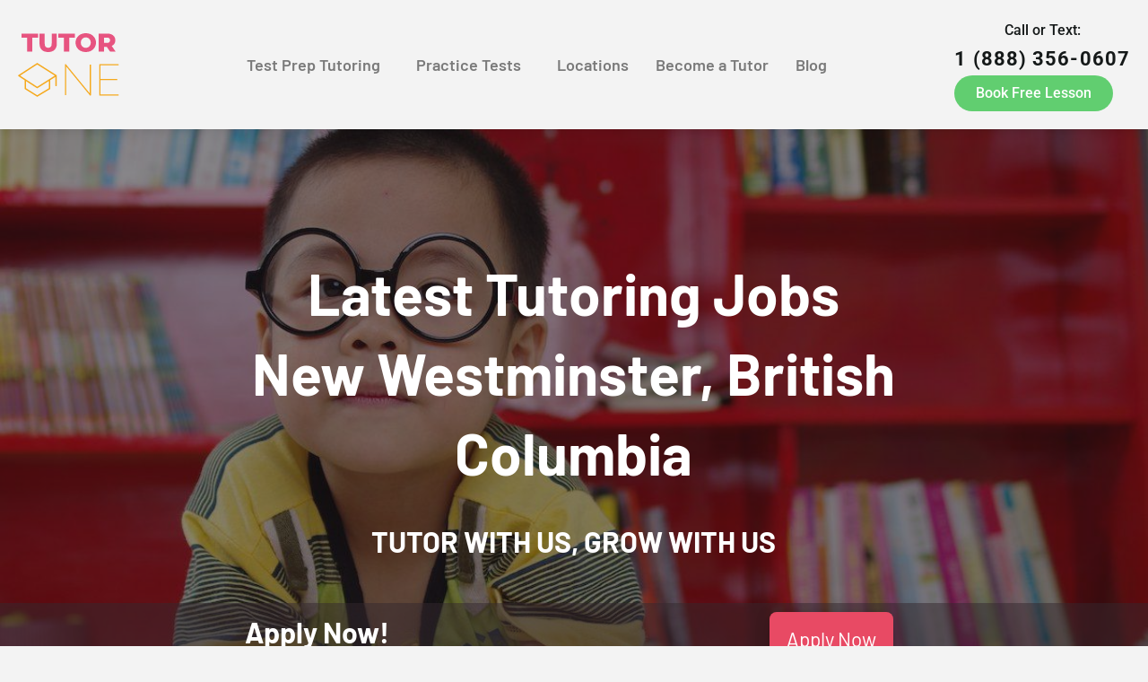

--- FILE ---
content_type: text/html; charset=UTF-8
request_url: https://tutorone.ca/tutoring-jobs-new-westminster-bc/
body_size: 60655
content:
<!DOCTYPE html>
<html lang="en-US" prefix="og: https://ogp.me/ns#">
<head><meta charset="UTF-8"><script>if(navigator.userAgent.match(/MSIE|Internet Explorer/i)||navigator.userAgent.match(/Trident\/7\..*?rv:11/i)){var href=document.location.href;if(!href.match(/[?&]nowprocket/)){if(href.indexOf("?")==-1){if(href.indexOf("#")==-1){document.location.href=href+"?nowprocket=1"}else{document.location.href=href.replace("#","?nowprocket=1#")}}else{if(href.indexOf("#")==-1){document.location.href=href+"&nowprocket=1"}else{document.location.href=href.replace("#","&nowprocket=1#")}}}}</script><script>(()=>{class RocketLazyLoadScripts{constructor(){this.v="1.2.6",this.triggerEvents=["keydown","mousedown","mousemove","touchmove","touchstart","touchend","wheel"],this.userEventHandler=this.t.bind(this),this.touchStartHandler=this.i.bind(this),this.touchMoveHandler=this.o.bind(this),this.touchEndHandler=this.h.bind(this),this.clickHandler=this.u.bind(this),this.interceptedClicks=[],this.interceptedClickListeners=[],this.l(this),window.addEventListener("pageshow",(t=>{this.persisted=t.persisted,this.everythingLoaded&&this.m()})),this.CSPIssue=sessionStorage.getItem("rocketCSPIssue"),document.addEventListener("securitypolicyviolation",(t=>{this.CSPIssue||"script-src-elem"!==t.violatedDirective||"data"!==t.blockedURI||(this.CSPIssue=!0,sessionStorage.setItem("rocketCSPIssue",!0))})),document.addEventListener("DOMContentLoaded",(()=>{this.k()})),this.delayedScripts={normal:[],async:[],defer:[]},this.trash=[],this.allJQueries=[]}p(t){document.hidden?t.t():(this.triggerEvents.forEach((e=>window.addEventListener(e,t.userEventHandler,{passive:!0}))),window.addEventListener("touchstart",t.touchStartHandler,{passive:!0}),window.addEventListener("mousedown",t.touchStartHandler),document.addEventListener("visibilitychange",t.userEventHandler))}_(){this.triggerEvents.forEach((t=>window.removeEventListener(t,this.userEventHandler,{passive:!0}))),document.removeEventListener("visibilitychange",this.userEventHandler)}i(t){"HTML"!==t.target.tagName&&(window.addEventListener("touchend",this.touchEndHandler),window.addEventListener("mouseup",this.touchEndHandler),window.addEventListener("touchmove",this.touchMoveHandler,{passive:!0}),window.addEventListener("mousemove",this.touchMoveHandler),t.target.addEventListener("click",this.clickHandler),this.L(t.target,!0),this.S(t.target,"onclick","rocket-onclick"),this.C())}o(t){window.removeEventListener("touchend",this.touchEndHandler),window.removeEventListener("mouseup",this.touchEndHandler),window.removeEventListener("touchmove",this.touchMoveHandler,{passive:!0}),window.removeEventListener("mousemove",this.touchMoveHandler),t.target.removeEventListener("click",this.clickHandler),this.L(t.target,!1),this.S(t.target,"rocket-onclick","onclick"),this.M()}h(){window.removeEventListener("touchend",this.touchEndHandler),window.removeEventListener("mouseup",this.touchEndHandler),window.removeEventListener("touchmove",this.touchMoveHandler,{passive:!0}),window.removeEventListener("mousemove",this.touchMoveHandler)}u(t){t.target.removeEventListener("click",this.clickHandler),this.L(t.target,!1),this.S(t.target,"rocket-onclick","onclick"),this.interceptedClicks.push(t),t.preventDefault(),t.stopPropagation(),t.stopImmediatePropagation(),this.M()}O(){window.removeEventListener("touchstart",this.touchStartHandler,{passive:!0}),window.removeEventListener("mousedown",this.touchStartHandler),this.interceptedClicks.forEach((t=>{t.target.dispatchEvent(new MouseEvent("click",{view:t.view,bubbles:!0,cancelable:!0}))}))}l(t){EventTarget.prototype.addEventListenerWPRocketBase=EventTarget.prototype.addEventListener,EventTarget.prototype.addEventListener=function(e,i,o){"click"!==e||t.windowLoaded||i===t.clickHandler||t.interceptedClickListeners.push({target:this,func:i,options:o}),(this||window).addEventListenerWPRocketBase(e,i,o)}}L(t,e){this.interceptedClickListeners.forEach((i=>{i.target===t&&(e?t.removeEventListener("click",i.func,i.options):t.addEventListener("click",i.func,i.options))})),t.parentNode!==document.documentElement&&this.L(t.parentNode,e)}D(){return new Promise((t=>{this.P?this.M=t:t()}))}C(){this.P=!0}M(){this.P=!1}S(t,e,i){t.hasAttribute&&t.hasAttribute(e)&&(event.target.setAttribute(i,event.target.getAttribute(e)),event.target.removeAttribute(e))}t(){this._(this),"loading"===document.readyState?document.addEventListener("DOMContentLoaded",this.R.bind(this)):this.R()}k(){let t=[];document.querySelectorAll("script[type=rocketlazyloadscript][data-rocket-src]").forEach((e=>{let i=e.getAttribute("data-rocket-src");if(i&&!i.startsWith("data:")){0===i.indexOf("//")&&(i=location.protocol+i);try{const o=new URL(i).origin;o!==location.origin&&t.push({src:o,crossOrigin:e.crossOrigin||"module"===e.getAttribute("data-rocket-type")})}catch(t){}}})),t=[...new Map(t.map((t=>[JSON.stringify(t),t]))).values()],this.T(t,"preconnect")}async R(){this.lastBreath=Date.now(),this.j(this),this.F(this),this.I(),this.W(),this.q(),await this.A(this.delayedScripts.normal),await this.A(this.delayedScripts.defer),await this.A(this.delayedScripts.async);try{await this.U(),await this.H(this),await this.J()}catch(t){console.error(t)}window.dispatchEvent(new Event("rocket-allScriptsLoaded")),this.everythingLoaded=!0,this.D().then((()=>{this.O()})),this.N()}W(){document.querySelectorAll("script[type=rocketlazyloadscript]").forEach((t=>{t.hasAttribute("data-rocket-src")?t.hasAttribute("async")&&!1!==t.async?this.delayedScripts.async.push(t):t.hasAttribute("defer")&&!1!==t.defer||"module"===t.getAttribute("data-rocket-type")?this.delayedScripts.defer.push(t):this.delayedScripts.normal.push(t):this.delayedScripts.normal.push(t)}))}async B(t){if(await this.G(),!0!==t.noModule||!("noModule"in HTMLScriptElement.prototype))return new Promise((e=>{let i;function o(){(i||t).setAttribute("data-rocket-status","executed"),e()}try{if(navigator.userAgent.indexOf("Firefox/")>0||""===navigator.vendor||this.CSPIssue)i=document.createElement("script"),[...t.attributes].forEach((t=>{let e=t.nodeName;"type"!==e&&("data-rocket-type"===e&&(e="type"),"data-rocket-src"===e&&(e="src"),i.setAttribute(e,t.nodeValue))})),t.text&&(i.text=t.text),i.hasAttribute("src")?(i.addEventListener("load",o),i.addEventListener("error",(function(){i.setAttribute("data-rocket-status","failed-network"),e()})),setTimeout((()=>{i.isConnected||e()}),1)):(i.text=t.text,o()),t.parentNode.replaceChild(i,t);else{const i=t.getAttribute("data-rocket-type"),s=t.getAttribute("data-rocket-src");i?(t.type=i,t.removeAttribute("data-rocket-type")):t.removeAttribute("type"),t.addEventListener("load",o),t.addEventListener("error",(i=>{this.CSPIssue&&i.target.src.startsWith("data:")?(console.log("WPRocket: data-uri blocked by CSP -> fallback"),t.removeAttribute("src"),this.B(t).then(e)):(t.setAttribute("data-rocket-status","failed-network"),e())})),s?(t.removeAttribute("data-rocket-src"),t.src=s):t.src="data:text/javascript;base64,"+window.btoa(unescape(encodeURIComponent(t.text)))}}catch(i){t.setAttribute("data-rocket-status","failed-transform"),e()}}));t.setAttribute("data-rocket-status","skipped")}async A(t){const e=t.shift();return e&&e.isConnected?(await this.B(e),this.A(t)):Promise.resolve()}q(){this.T([...this.delayedScripts.normal,...this.delayedScripts.defer,...this.delayedScripts.async],"preload")}T(t,e){var i=document.createDocumentFragment();t.forEach((t=>{const o=t.getAttribute&&t.getAttribute("data-rocket-src")||t.src;if(o&&!o.startsWith("data:")){const s=document.createElement("link");s.href=o,s.rel=e,"preconnect"!==e&&(s.as="script"),t.getAttribute&&"module"===t.getAttribute("data-rocket-type")&&(s.crossOrigin=!0),t.crossOrigin&&(s.crossOrigin=t.crossOrigin),t.integrity&&(s.integrity=t.integrity),i.appendChild(s),this.trash.push(s)}})),document.head.appendChild(i)}j(t){let e={};function i(i,o){return e[o].eventsToRewrite.indexOf(i)>=0&&!t.everythingLoaded?"rocket-"+i:i}function o(t,o){!function(t){e[t]||(e[t]={originalFunctions:{add:t.addEventListener,remove:t.removeEventListener},eventsToRewrite:[]},t.addEventListener=function(){arguments[0]=i(arguments[0],t),e[t].originalFunctions.add.apply(t,arguments)},t.removeEventListener=function(){arguments[0]=i(arguments[0],t),e[t].originalFunctions.remove.apply(t,arguments)})}(t),e[t].eventsToRewrite.push(o)}function s(e,i){let o=e[i];e[i]=null,Object.defineProperty(e,i,{get:()=>o||function(){},set(s){t.everythingLoaded?o=s:e["rocket"+i]=o=s}})}o(document,"DOMContentLoaded"),o(window,"DOMContentLoaded"),o(window,"load"),o(window,"pageshow"),o(document,"readystatechange"),s(document,"onreadystatechange"),s(window,"onload"),s(window,"onpageshow");try{Object.defineProperty(document,"readyState",{get:()=>t.rocketReadyState,set(e){t.rocketReadyState=e},configurable:!0}),document.readyState="loading"}catch(t){console.log("WPRocket DJE readyState conflict, bypassing")}}F(t){let e;function i(e){return t.everythingLoaded?e:e.split(" ").map((t=>"load"===t||0===t.indexOf("load.")?"rocket-jquery-load":t)).join(" ")}function o(o){function s(t){const e=o.fn[t];o.fn[t]=o.fn.init.prototype[t]=function(){return this[0]===window&&("string"==typeof arguments[0]||arguments[0]instanceof String?arguments[0]=i(arguments[0]):"object"==typeof arguments[0]&&Object.keys(arguments[0]).forEach((t=>{const e=arguments[0][t];delete arguments[0][t],arguments[0][i(t)]=e}))),e.apply(this,arguments),this}}o&&o.fn&&!t.allJQueries.includes(o)&&(o.fn.ready=o.fn.init.prototype.ready=function(e){return t.domReadyFired?e.bind(document)(o):document.addEventListener("rocket-DOMContentLoaded",(()=>e.bind(document)(o))),o([])},s("on"),s("one"),t.allJQueries.push(o)),e=o}o(window.jQuery),Object.defineProperty(window,"jQuery",{get:()=>e,set(t){o(t)}})}async H(t){const e=document.querySelector("script[data-webpack]");e&&(await async function(){return new Promise((t=>{e.addEventListener("load",t),e.addEventListener("error",t)}))}(),await t.K(),await t.H(t))}async U(){this.domReadyFired=!0;try{document.readyState="interactive"}catch(t){}await this.G(),document.dispatchEvent(new Event("rocket-readystatechange")),await this.G(),document.rocketonreadystatechange&&document.rocketonreadystatechange(),await this.G(),document.dispatchEvent(new Event("rocket-DOMContentLoaded")),await this.G(),window.dispatchEvent(new Event("rocket-DOMContentLoaded"))}async J(){try{document.readyState="complete"}catch(t){}await this.G(),document.dispatchEvent(new Event("rocket-readystatechange")),await this.G(),document.rocketonreadystatechange&&document.rocketonreadystatechange(),await this.G(),window.dispatchEvent(new Event("rocket-load")),await this.G(),window.rocketonload&&window.rocketonload(),await this.G(),this.allJQueries.forEach((t=>t(window).trigger("rocket-jquery-load"))),await this.G();const t=new Event("rocket-pageshow");t.persisted=this.persisted,window.dispatchEvent(t),await this.G(),window.rocketonpageshow&&window.rocketonpageshow({persisted:this.persisted}),this.windowLoaded=!0}m(){document.onreadystatechange&&document.onreadystatechange(),window.onload&&window.onload(),window.onpageshow&&window.onpageshow({persisted:this.persisted})}I(){const t=new Map;document.write=document.writeln=function(e){const i=document.currentScript;i||console.error("WPRocket unable to document.write this: "+e);const o=document.createRange(),s=i.parentElement;let n=t.get(i);void 0===n&&(n=i.nextSibling,t.set(i,n));const c=document.createDocumentFragment();o.setStart(c,0),c.appendChild(o.createContextualFragment(e)),s.insertBefore(c,n)}}async G(){Date.now()-this.lastBreath>45&&(await this.K(),this.lastBreath=Date.now())}async K(){return document.hidden?new Promise((t=>setTimeout(t))):new Promise((t=>requestAnimationFrame(t)))}N(){this.trash.forEach((t=>t.remove()))}static run(){const t=new RocketLazyLoadScripts;t.p(t)}}RocketLazyLoadScripts.run()})();</script>
	
	<meta name="viewport" content="width=device-width, initial-scale=1.0, viewport-fit=cover" />		

<meta name="viewport" content="width=device-width, initial-scale=1.0">
<link rel="pingback" href="https://tutorone.ca/xmlrpc.php">

<!-- Search Engine Optimization by Rank Math - https://rankmath.com/ -->
<title>Latest Tutoring Jobs New Westminster BC</title><link rel="preload" data-rocket-preload as="style" href="https://fonts.googleapis.com/css?family=Barlow%3A400%2C400i%2C700%2C700i%2C500%7CJost%3A400%2C400i%2C700%2C700i%2C300%2C300i&#038;subset=latin%2Clatin-ext&#038;display=swap" /><link rel="stylesheet" href="https://fonts.googleapis.com/css?family=Barlow%3A400%2C400i%2C700%2C700i%2C500%7CJost%3A400%2C400i%2C700%2C700i%2C300%2C300i&#038;subset=latin%2Clatin-ext&#038;display=swap" media="print" onload="this.media='all'" /><noscript><link rel="stylesheet" href="https://fonts.googleapis.com/css?family=Barlow%3A400%2C400i%2C700%2C700i%2C500%7CJost%3A400%2C400i%2C700%2C700i%2C300%2C300i&#038;subset=latin%2Clatin-ext&#038;display=swap" /></noscript>
<meta name="description" content="Best Private Tutoring Jobs Near New Westminster. British Columbia qualified tutor positions for Grades K-12. Make $20-$60/hr. Apply Today."/>
<meta name="robots" content="follow, index, max-snippet:-1, max-video-preview:-1, max-image-preview:large"/>
<link rel="canonical" href="https://tutorone.ca/tutoring-jobs-new-westminster-bc/" />
<meta property="og:locale" content="en_US" />
<meta property="og:type" content="article" />
<meta property="og:title" content="Latest Tutoring Jobs New Westminster BC" />
<meta property="og:description" content="Best Private Tutoring Jobs Near New Westminster. British Columbia qualified tutor positions for Grades K-12. Make $20-$60/hr. Apply Today." />
<meta property="og:url" content="https://tutorone.ca/tutoring-jobs-new-westminster-bc/" />
<meta property="og:site_name" content="TutorOne | Best Private Tutoring Services in North America" />
<meta property="article:tag" content="Tutoring Jobs" />
<meta property="article:section" content="British Columbia" />
<meta property="article:published_time" content="2022-10-10T20:28:43+00:00" />
<meta name="twitter:card" content="summary_large_image" />
<meta name="twitter:title" content="Latest Tutoring Jobs New Westminster BC" />
<meta name="twitter:description" content="Best Private Tutoring Jobs Near New Westminster. British Columbia qualified tutor positions for Grades K-12. Make $20-$60/hr. Apply Today." />
<meta name="twitter:label1" content="Time to read" />
<meta name="twitter:data1" content="35 minutes" />
<script type="application/ld+json" class="rank-math-schema">{"@context":"https://schema.org","@graph":[{"@type":["EducationalOrganization","Organization"],"@id":"https://tutorone.ca/#organization","name":"TutorOne | Best Private Tutoring Services in North America","url":"https://tutorone.ca","logo":{"@type":"ImageObject","@id":"https://tutorone.ca/#logo","url":"https://tutorone.ca/wp-content/uploads/2024/02/logo2.svg","contentUrl":"https://tutorone.ca/wp-content/uploads/2024/02/logo2.svg","caption":"TutorOne | Best Private Tutoring Services in North America","inLanguage":"en-US"}},{"@type":"WebSite","@id":"https://tutorone.ca/#website","url":"https://tutorone.ca","name":"TutorOne | Best Private Tutoring Services in North America","publisher":{"@id":"https://tutorone.ca/#organization"},"inLanguage":"en-US"},{"@type":"BreadcrumbList","@id":"https://tutorone.ca/tutoring-jobs-new-westminster-bc/#breadcrumb","itemListElement":[{"@type":"ListItem","position":"1","item":{"@id":"https://tutorone.ca","name":"Home"}},{"@type":"ListItem","position":"2","item":{"@id":"https://tutorone.ca/tutoring-jobs-new-westminster-bc/","name":"New Westminster BC Private Tutoring Jobs &#8211; Become A Tutor Today"}}]},{"@type":"WebPage","@id":"https://tutorone.ca/tutoring-jobs-new-westminster-bc/#webpage","url":"https://tutorone.ca/tutoring-jobs-new-westminster-bc/","name":"Latest Tutoring Jobs New Westminster BC","datePublished":"2022-10-10T20:28:43+00:00","dateModified":"2022-10-10T20:28:43+00:00","isPartOf":{"@id":"https://tutorone.ca/#website"},"inLanguage":"en-US","breadcrumb":{"@id":"https://tutorone.ca/tutoring-jobs-new-westminster-bc/#breadcrumb"}},{"@type":"Person","@id":"https://tutorone.ca/author/admin/","name":"admin","url":"https://tutorone.ca/author/admin/","image":{"@type":"ImageObject","@id":"https://secure.gravatar.com/avatar/a64eb0ed3723bf761b0f8752c8ba86bf1a865117da12d8931be34958a55f2648?s=96&amp;d=monsterid&amp;r=g","url":"https://secure.gravatar.com/avatar/a64eb0ed3723bf761b0f8752c8ba86bf1a865117da12d8931be34958a55f2648?s=96&amp;d=monsterid&amp;r=g","caption":"admin","inLanguage":"en-US"},"sameAs":["https://test.tutorone.ca"],"worksFor":{"@id":"https://tutorone.ca/#organization"}},{"@type":"Article","headline":"Latest Tutoring Jobs New Westminster BC","datePublished":"2022-10-10T20:28:43+00:00","dateModified":"2022-10-10T20:28:43+00:00","author":{"@id":"https://tutorone.ca/author/admin/","name":"admin"},"publisher":{"@id":"https://tutorone.ca/#organization"},"description":"Best Private Tutoring Jobs Near New Westminster. British Columbia qualified tutor positions for Grades K-12. Make $20-$60/hr. Apply Today.","name":"Latest Tutoring Jobs New Westminster BC","@id":"https://tutorone.ca/tutoring-jobs-new-westminster-bc/#richSnippet","isPartOf":{"@id":"https://tutorone.ca/tutoring-jobs-new-westminster-bc/#webpage"},"inLanguage":"en-US","mainEntityOfPage":{"@id":"https://tutorone.ca/tutoring-jobs-new-westminster-bc/#webpage"}}]}</script>
<!-- /Rank Math WordPress SEO plugin -->

<link href='https://fonts.gstatic.com' crossorigin rel='preconnect' />
<link rel="alternate" type="application/rss+xml" title="TutorOne &raquo; Feed" href="https://tutorone.ca/feed/" />
<link rel="alternate" type="application/rss+xml" title="TutorOne &raquo; Comments Feed" href="https://tutorone.ca/comments/feed/" />
<link rel="alternate" title="oEmbed (JSON)" type="application/json+oembed" href="https://tutorone.ca/wp-json/oembed/1.0/embed?url=https%3A%2F%2Ftutorone.ca%2Ftutoring-jobs-new-westminster-bc%2F" />
<link rel="alternate" title="oEmbed (XML)" type="text/xml+oembed" href="https://tutorone.ca/wp-json/oembed/1.0/embed?url=https%3A%2F%2Ftutorone.ca%2Ftutoring-jobs-new-westminster-bc%2F&#038;format=xml" />
<style id='wp-img-auto-sizes-contain-inline-css' type='text/css'>
img:is([sizes=auto i],[sizes^="auto," i]){contain-intrinsic-size:3000px 1500px}
/*# sourceURL=wp-img-auto-sizes-contain-inline-css */
</style>
<link data-minify="1" rel='stylesheet' id='hfe-widgets-style-css' href='https://tutorone.ca/wp-content/cache/min/1/wp-content/plugins/header-footer-elementor/inc/widgets-css/frontend.css?ver=1768399538' type='text/css' media='all' />
<style id='wp-emoji-styles-inline-css' type='text/css'>

	img.wp-smiley, img.emoji {
		display: inline !important;
		border: none !important;
		box-shadow: none !important;
		height: 1em !important;
		width: 1em !important;
		margin: 0 0.07em !important;
		vertical-align: -0.1em !important;
		background: none !important;
		padding: 0 !important;
	}
/*# sourceURL=wp-emoji-styles-inline-css */
</style>
<link rel='stylesheet' id='wp-block-library-css' href='https://tutorone.ca/wp-includes/css/dist/block-library/style.min.css?ver=6.9' type='text/css' media='all' />
<style id='global-styles-inline-css' type='text/css'>
:root{--wp--preset--aspect-ratio--square: 1;--wp--preset--aspect-ratio--4-3: 4/3;--wp--preset--aspect-ratio--3-4: 3/4;--wp--preset--aspect-ratio--3-2: 3/2;--wp--preset--aspect-ratio--2-3: 2/3;--wp--preset--aspect-ratio--16-9: 16/9;--wp--preset--aspect-ratio--9-16: 9/16;--wp--preset--color--black: #000000;--wp--preset--color--cyan-bluish-gray: #abb8c3;--wp--preset--color--white: #ffffff;--wp--preset--color--pale-pink: #f78da7;--wp--preset--color--vivid-red: #cf2e2e;--wp--preset--color--luminous-vivid-orange: #ff6900;--wp--preset--color--luminous-vivid-amber: #fcb900;--wp--preset--color--light-green-cyan: #7bdcb5;--wp--preset--color--vivid-green-cyan: #00d084;--wp--preset--color--pale-cyan-blue: #8ed1fc;--wp--preset--color--vivid-cyan-blue: #0693e3;--wp--preset--color--vivid-purple: #9b51e0;--wp--preset--gradient--vivid-cyan-blue-to-vivid-purple: linear-gradient(135deg,rgb(6,147,227) 0%,rgb(155,81,224) 100%);--wp--preset--gradient--light-green-cyan-to-vivid-green-cyan: linear-gradient(135deg,rgb(122,220,180) 0%,rgb(0,208,130) 100%);--wp--preset--gradient--luminous-vivid-amber-to-luminous-vivid-orange: linear-gradient(135deg,rgb(252,185,0) 0%,rgb(255,105,0) 100%);--wp--preset--gradient--luminous-vivid-orange-to-vivid-red: linear-gradient(135deg,rgb(255,105,0) 0%,rgb(207,46,46) 100%);--wp--preset--gradient--very-light-gray-to-cyan-bluish-gray: linear-gradient(135deg,rgb(238,238,238) 0%,rgb(169,184,195) 100%);--wp--preset--gradient--cool-to-warm-spectrum: linear-gradient(135deg,rgb(74,234,220) 0%,rgb(151,120,209) 20%,rgb(207,42,186) 40%,rgb(238,44,130) 60%,rgb(251,105,98) 80%,rgb(254,248,76) 100%);--wp--preset--gradient--blush-light-purple: linear-gradient(135deg,rgb(255,206,236) 0%,rgb(152,150,240) 100%);--wp--preset--gradient--blush-bordeaux: linear-gradient(135deg,rgb(254,205,165) 0%,rgb(254,45,45) 50%,rgb(107,0,62) 100%);--wp--preset--gradient--luminous-dusk: linear-gradient(135deg,rgb(255,203,112) 0%,rgb(199,81,192) 50%,rgb(65,88,208) 100%);--wp--preset--gradient--pale-ocean: linear-gradient(135deg,rgb(255,245,203) 0%,rgb(182,227,212) 50%,rgb(51,167,181) 100%);--wp--preset--gradient--electric-grass: linear-gradient(135deg,rgb(202,248,128) 0%,rgb(113,206,126) 100%);--wp--preset--gradient--midnight: linear-gradient(135deg,rgb(2,3,129) 0%,rgb(40,116,252) 100%);--wp--preset--font-size--small: 13px;--wp--preset--font-size--medium: 20px;--wp--preset--font-size--large: 36px;--wp--preset--font-size--x-large: 42px;--wp--preset--spacing--20: 0.44rem;--wp--preset--spacing--30: 0.67rem;--wp--preset--spacing--40: 1rem;--wp--preset--spacing--50: 1.5rem;--wp--preset--spacing--60: 2.25rem;--wp--preset--spacing--70: 3.38rem;--wp--preset--spacing--80: 5.06rem;--wp--preset--shadow--natural: 6px 6px 9px rgba(0, 0, 0, 0.2);--wp--preset--shadow--deep: 12px 12px 50px rgba(0, 0, 0, 0.4);--wp--preset--shadow--sharp: 6px 6px 0px rgba(0, 0, 0, 0.2);--wp--preset--shadow--outlined: 6px 6px 0px -3px rgb(255, 255, 255), 6px 6px rgb(0, 0, 0);--wp--preset--shadow--crisp: 6px 6px 0px rgb(0, 0, 0);}:where(.is-layout-flex){gap: 0.5em;}:where(.is-layout-grid){gap: 0.5em;}body .is-layout-flex{display: flex;}.is-layout-flex{flex-wrap: wrap;align-items: center;}.is-layout-flex > :is(*, div){margin: 0;}body .is-layout-grid{display: grid;}.is-layout-grid > :is(*, div){margin: 0;}:where(.wp-block-columns.is-layout-flex){gap: 2em;}:where(.wp-block-columns.is-layout-grid){gap: 2em;}:where(.wp-block-post-template.is-layout-flex){gap: 1.25em;}:where(.wp-block-post-template.is-layout-grid){gap: 1.25em;}.has-black-color{color: var(--wp--preset--color--black) !important;}.has-cyan-bluish-gray-color{color: var(--wp--preset--color--cyan-bluish-gray) !important;}.has-white-color{color: var(--wp--preset--color--white) !important;}.has-pale-pink-color{color: var(--wp--preset--color--pale-pink) !important;}.has-vivid-red-color{color: var(--wp--preset--color--vivid-red) !important;}.has-luminous-vivid-orange-color{color: var(--wp--preset--color--luminous-vivid-orange) !important;}.has-luminous-vivid-amber-color{color: var(--wp--preset--color--luminous-vivid-amber) !important;}.has-light-green-cyan-color{color: var(--wp--preset--color--light-green-cyan) !important;}.has-vivid-green-cyan-color{color: var(--wp--preset--color--vivid-green-cyan) !important;}.has-pale-cyan-blue-color{color: var(--wp--preset--color--pale-cyan-blue) !important;}.has-vivid-cyan-blue-color{color: var(--wp--preset--color--vivid-cyan-blue) !important;}.has-vivid-purple-color{color: var(--wp--preset--color--vivid-purple) !important;}.has-black-background-color{background-color: var(--wp--preset--color--black) !important;}.has-cyan-bluish-gray-background-color{background-color: var(--wp--preset--color--cyan-bluish-gray) !important;}.has-white-background-color{background-color: var(--wp--preset--color--white) !important;}.has-pale-pink-background-color{background-color: var(--wp--preset--color--pale-pink) !important;}.has-vivid-red-background-color{background-color: var(--wp--preset--color--vivid-red) !important;}.has-luminous-vivid-orange-background-color{background-color: var(--wp--preset--color--luminous-vivid-orange) !important;}.has-luminous-vivid-amber-background-color{background-color: var(--wp--preset--color--luminous-vivid-amber) !important;}.has-light-green-cyan-background-color{background-color: var(--wp--preset--color--light-green-cyan) !important;}.has-vivid-green-cyan-background-color{background-color: var(--wp--preset--color--vivid-green-cyan) !important;}.has-pale-cyan-blue-background-color{background-color: var(--wp--preset--color--pale-cyan-blue) !important;}.has-vivid-cyan-blue-background-color{background-color: var(--wp--preset--color--vivid-cyan-blue) !important;}.has-vivid-purple-background-color{background-color: var(--wp--preset--color--vivid-purple) !important;}.has-black-border-color{border-color: var(--wp--preset--color--black) !important;}.has-cyan-bluish-gray-border-color{border-color: var(--wp--preset--color--cyan-bluish-gray) !important;}.has-white-border-color{border-color: var(--wp--preset--color--white) !important;}.has-pale-pink-border-color{border-color: var(--wp--preset--color--pale-pink) !important;}.has-vivid-red-border-color{border-color: var(--wp--preset--color--vivid-red) !important;}.has-luminous-vivid-orange-border-color{border-color: var(--wp--preset--color--luminous-vivid-orange) !important;}.has-luminous-vivid-amber-border-color{border-color: var(--wp--preset--color--luminous-vivid-amber) !important;}.has-light-green-cyan-border-color{border-color: var(--wp--preset--color--light-green-cyan) !important;}.has-vivid-green-cyan-border-color{border-color: var(--wp--preset--color--vivid-green-cyan) !important;}.has-pale-cyan-blue-border-color{border-color: var(--wp--preset--color--pale-cyan-blue) !important;}.has-vivid-cyan-blue-border-color{border-color: var(--wp--preset--color--vivid-cyan-blue) !important;}.has-vivid-purple-border-color{border-color: var(--wp--preset--color--vivid-purple) !important;}.has-vivid-cyan-blue-to-vivid-purple-gradient-background{background: var(--wp--preset--gradient--vivid-cyan-blue-to-vivid-purple) !important;}.has-light-green-cyan-to-vivid-green-cyan-gradient-background{background: var(--wp--preset--gradient--light-green-cyan-to-vivid-green-cyan) !important;}.has-luminous-vivid-amber-to-luminous-vivid-orange-gradient-background{background: var(--wp--preset--gradient--luminous-vivid-amber-to-luminous-vivid-orange) !important;}.has-luminous-vivid-orange-to-vivid-red-gradient-background{background: var(--wp--preset--gradient--luminous-vivid-orange-to-vivid-red) !important;}.has-very-light-gray-to-cyan-bluish-gray-gradient-background{background: var(--wp--preset--gradient--very-light-gray-to-cyan-bluish-gray) !important;}.has-cool-to-warm-spectrum-gradient-background{background: var(--wp--preset--gradient--cool-to-warm-spectrum) !important;}.has-blush-light-purple-gradient-background{background: var(--wp--preset--gradient--blush-light-purple) !important;}.has-blush-bordeaux-gradient-background{background: var(--wp--preset--gradient--blush-bordeaux) !important;}.has-luminous-dusk-gradient-background{background: var(--wp--preset--gradient--luminous-dusk) !important;}.has-pale-ocean-gradient-background{background: var(--wp--preset--gradient--pale-ocean) !important;}.has-electric-grass-gradient-background{background: var(--wp--preset--gradient--electric-grass) !important;}.has-midnight-gradient-background{background: var(--wp--preset--gradient--midnight) !important;}.has-small-font-size{font-size: var(--wp--preset--font-size--small) !important;}.has-medium-font-size{font-size: var(--wp--preset--font-size--medium) !important;}.has-large-font-size{font-size: var(--wp--preset--font-size--large) !important;}.has-x-large-font-size{font-size: var(--wp--preset--font-size--x-large) !important;}
/*# sourceURL=global-styles-inline-css */
</style>

<style id='classic-theme-styles-inline-css' type='text/css'>
/*! This file is auto-generated */
.wp-block-button__link{color:#fff;background-color:#32373c;border-radius:9999px;box-shadow:none;text-decoration:none;padding:calc(.667em + 2px) calc(1.333em + 2px);font-size:1.125em}.wp-block-file__button{background:#32373c;color:#fff;text-decoration:none}
/*# sourceURL=/wp-includes/css/classic-themes.min.css */
</style>
<link data-minify="1" rel='stylesheet' id='quiz-maker-chained-quizzes-css' href='https://tutorone.ca/wp-content/cache/min/1/wp-content/plugins/quiz-maker-chained-quizzes/public/css/quiz-maker-chained-quizzes-public.css?ver=1768399538' type='text/css' media='all' />
<link data-minify="1" rel='stylesheet' id='quiz-maker-css' href='https://tutorone.ca/wp-content/cache/min/1/wp-content/plugins/quiz-maker/public/css/quiz-maker-public.css?ver=1768399538' type='text/css' media='all' />
<link rel='stylesheet' id='crp-style-text-only-css' href='https://tutorone.ca/wp-content/plugins/contextual-related-posts/css/text-only.min.css?ver=4.0.3' type='text/css' media='all' />
<style id='crp-custom-style-inline-css' type='text/css'>
.crp_related {
  padding-left: 20px;
  padding-right: 20px;
}
.crp_related h3 {
  padding-top: 3rem;
}
.crp_related ul {
  padding: 0 0 3rem;
  display: grid;
  grid-template-columns: repeat(4, 1fr);
  gap: 0 20px;
  max-width: 1180px;
  margin: 40px auto 0;
  overflow-x: auto;
}
.crp_related ul li {
  background: #f7f7f7;
  margin: 0;
  padding: 0 2rem 1rem;
  font-size: 1rem;
  overflow: hidden;
}
@media (max-width: 1024px) {
  .crp_related ul li {
    width: 280px;
  }
}
.crp_related ul li:nth-child(-n+4) {
  padding-top: 1.6rem;
  border-top-left-radius: 2rem;
  border-top-right-radius: 2rem;
}
.crp_related ul li:nth-last-child(-n+4) {
  border-bottom-left-radius: 2rem;
  border-bottom-right-radius: 2rem;
}
.crp_related ul li a {
  display: block;
  color: #444;
  font-family: system-ui, Arial, sans-serif;
  font-weight: 500;
  width: 100%;
}
.crp_related ul li a span {
  display: block;
  max-width: 100%;
}

/*# sourceURL=crp-custom-style-inline-css */
</style>
<link data-minify="1" rel='stylesheet' id='hfe-style-css' href='https://tutorone.ca/wp-content/cache/min/1/wp-content/plugins/header-footer-elementor/assets/css/header-footer-elementor.css?ver=1768399538' type='text/css' media='all' />
<link rel='stylesheet' id='elementor-frontend-css' href='https://tutorone.ca/wp-content/plugins/elementor/assets/css/frontend.min.css?ver=3.30.4' type='text/css' media='all' />
<link rel='stylesheet' id='elementor-post-9945-css' href='https://tutorone.ca/wp-content/uploads/elementor/css/post-9945.css?ver=1768399464' type='text/css' media='all' />
<link rel='stylesheet' id='elementor-post-10611-css' href='https://tutorone.ca/wp-content/uploads/elementor/css/post-10611.css?ver=1768399468' type='text/css' media='all' />
<link data-minify="1" rel='stylesheet' id='x-stack-css' href='https://tutorone.ca/wp-content/cache/background-css/tutorone.ca/wp-content/cache/min/1/wp-content/themes/pro/framework/dist/css/site/stacks/integrity-light.css?ver=1768399538&wpr_t=1768969805' type='text/css' media='all' />
<link rel='stylesheet' id='widget-image-css' href='https://tutorone.ca/wp-content/plugins/elementor/assets/css/widget-image.min.css?ver=3.30.4' type='text/css' media='all' />
<link rel='stylesheet' id='elementor-post-11280-css' href='https://tutorone.ca/wp-content/uploads/elementor/css/post-11280.css?ver=1768399468' type='text/css' media='all' />
<link data-minify="1" rel='stylesheet' id='quiz-maker-admin-css' href='https://tutorone.ca/wp-content/cache/background-css/tutorone.ca/wp-content/cache/min/1/wp-content/plugins/quiz-maker/admin/css/admin.css?ver=1768399538&wpr_t=1768969805' type='text/css' media='all' />
<link data-minify="1" rel='stylesheet' id='dashicons-css' href='https://tutorone.ca/wp-content/cache/min/1/wp-includes/css/dashicons.min.css?ver=1768399538' type='text/css' media='all' />
<link data-minify="1" rel='stylesheet' id='a-z-listing-css' href='https://tutorone.ca/wp-content/cache/min/1/wp-content/plugins/a-z-listing/css/a-z-listing-default.css?ver=1768399538' type='text/css' media='all' />
<link data-minify="1" rel='stylesheet' id='hfe-elementor-icons-css' href='https://tutorone.ca/wp-content/cache/min/1/wp-content/plugins/elementor/assets/lib/eicons/css/elementor-icons.min.css?ver=1768399538' type='text/css' media='all' />
<link rel='stylesheet' id='hfe-icons-list-css' href='https://tutorone.ca/wp-content/plugins/elementor/assets/css/widget-icon-list.min.css?ver=3.24.3' type='text/css' media='all' />
<link rel='stylesheet' id='hfe-social-icons-css' href='https://tutorone.ca/wp-content/plugins/elementor/assets/css/widget-social-icons.min.css?ver=3.24.0' type='text/css' media='all' />
<link data-minify="1" rel='stylesheet' id='hfe-social-share-icons-brands-css' href='https://tutorone.ca/wp-content/cache/min/1/wp-content/plugins/elementor/assets/lib/font-awesome/css/brands.css?ver=1768399538' type='text/css' media='all' />
<link data-minify="1" rel='stylesheet' id='hfe-social-share-icons-fontawesome-css' href='https://tutorone.ca/wp-content/cache/min/1/wp-content/plugins/elementor/assets/lib/font-awesome/css/fontawesome.css?ver=1768399539' type='text/css' media='all' />
<link data-minify="1" rel='stylesheet' id='hfe-nav-menu-icons-css' href='https://tutorone.ca/wp-content/cache/min/1/wp-content/plugins/elementor/assets/lib/font-awesome/css/solid.css?ver=1768399539' type='text/css' media='all' />
<link rel='stylesheet' id='hfe-widget-blockquote-css' href='https://tutorone.ca/wp-content/plugins/elementor-pro/assets/css/widget-blockquote.min.css?ver=3.25.0' type='text/css' media='all' />
<link rel='stylesheet' id='hfe-mega-menu-css' href='https://tutorone.ca/wp-content/plugins/elementor-pro/assets/css/widget-mega-menu.min.css?ver=3.26.2' type='text/css' media='all' />
<link rel='stylesheet' id='hfe-nav-menu-widget-css' href='https://tutorone.ca/wp-content/plugins/elementor-pro/assets/css/widget-nav-menu.min.css?ver=3.26.0' type='text/css' media='all' />
<link rel='stylesheet' id='eael-general-css' href='https://tutorone.ca/wp-content/plugins/essential-addons-for-elementor-lite/assets/front-end/css/view/general.min.css?ver=6.2.2' type='text/css' media='all' />
<style id='cs-inline-css' type='text/css'>
@media (min-width:1200px){.x-hide-xl{display:none !important;}}@media (min-width:979px) and (max-width:1199.98px){.x-hide-lg{display:none !important;}}@media (min-width:767px) and (max-width:978.98px){.x-hide-md{display:none !important;}}@media (min-width:480px) and (max-width:766.98px){.x-hide-sm{display:none !important;}}@media (max-width:479.98px){.x-hide-xs{display:none !important;}} a,h1 a:hover,h2 a:hover,h3 a:hover,h4 a:hover,h5 a:hover,h6 a:hover,.x-breadcrumb-wrap a:hover,.widget ul li a:hover,.widget ol li a:hover,.widget.widget_text ul li a,.widget.widget_text ol li a,.widget_nav_menu .current-menu-item > a,.x-accordion-heading .x-accordion-toggle:hover,.x-comment-author a:hover,.x-comment-time:hover,.x-recent-posts a:hover .h-recent-posts{color:#ff2a13;}a:hover,.widget.widget_text ul li a:hover,.widget.widget_text ol li a:hover,.x-twitter-widget ul li a:hover{color:#d80f0f;}.rev_slider_wrapper,a.x-img-thumbnail:hover,.x-slider-container.below,.page-template-template-blank-3-php .x-slider-container.above,.page-template-template-blank-6-php .x-slider-container.above{border-color:#ff2a13;}.entry-thumb:before,.x-pagination span.current,.woocommerce-pagination span[aria-current],.flex-direction-nav a,.flex-control-nav a:hover,.flex-control-nav a.flex-active,.mejs-time-current,.x-dropcap,.x-skill-bar .bar,.x-pricing-column.featured h2,.h-comments-title small,.x-entry-share .x-share:hover,.x-highlight,.x-recent-posts .x-recent-posts-img:after{background-color:#ff2a13;}.x-nav-tabs > .active > a,.x-nav-tabs > .active > a:hover{box-shadow:inset 0 3px 0 0 #ff2a13;}.x-main{width:calc(72% - 2.463055%);}.x-sidebar{width:calc(100% - 2.463055% - 72%);}.x-comment-author,.x-comment-time,.comment-form-author label,.comment-form-email label,.comment-form-url label,.comment-form-rating label,.comment-form-comment label,.widget_calendar #wp-calendar caption,.widget.widget_rss li .rsswidget{font-family:"Barlow",sans-serif;font-weight:500;}.p-landmark-sub,.p-meta,input,button,select,textarea{font-family:"Barlow",sans-serif;}.widget ul li a,.widget ol li a,.x-comment-time{color:#171D32;}.widget_text ol li a,.widget_text ul li a{color:#ff2a13;}.widget_text ol li a:hover,.widget_text ul li a:hover{color:#d80f0f;}.comment-form-author label,.comment-form-email label,.comment-form-url label,.comment-form-rating label,.comment-form-comment label,.widget_calendar #wp-calendar th,.p-landmark-sub strong,.widget_tag_cloud .tagcloud a:hover,.widget_tag_cloud .tagcloud a:active,.entry-footer a:hover,.entry-footer a:active,.x-breadcrumbs .current,.x-comment-author,.x-comment-author a{color:#272727;}.widget_calendar #wp-calendar th{border-color:#272727;}.h-feature-headline span i{background-color:#272727;}@media (max-width:978.98px){}html{font-size:px;}@media (min-width:479px){html{font-size:px;}}@media (min-width:766px){html{font-size:px;}}@media (min-width:978px){html{font-size:px;}}@media (min-width:1199px){html{font-size:px;}}body{font-style:normal;font-weight:400;color:#171D32;background-color:#f3f3f3;}.w-b{font-weight:400 !important;}h1,h2,h3,h4,h5,h6,.h1,.h2,.h3,.h4,.h5,.h6{font-family:"Barlow",sans-serif;font-style:normal;font-weight:500;}h1,.h1{letter-spacing:-0.035em;}h2,.h2{letter-spacing:-0.035em;}h3,.h3{letter-spacing:-0.035em;}h4,.h4{letter-spacing:-0.035em;}h5,.h5{letter-spacing:-0.035em;}h6,.h6{letter-spacing:-0.035em;}.w-h{font-weight:500 !important;}.x-container.width{width:88%;}.x-container.max{max-width:1200px;}.x-bar-content.x-container.width{flex-basis:88%;}.x-main.full{float:none;clear:both;display:block;width:auto;}@media (max-width:978.98px){.x-main.full,.x-main.left,.x-main.right,.x-sidebar.left,.x-sidebar.right{float:none;display:block;width:auto !important;}}.entry-header,.entry-content{font-size:1rem;}body,input,button,select,textarea{font-family:"Barlow",sans-serif;}h1,h2,h3,h4,h5,h6,.h1,.h2,.h3,.h4,.h5,.h6,h1 a,h2 a,h3 a,h4 a,h5 a,h6 a,.h1 a,.h2 a,.h3 a,.h4 a,.h5 a,.h6 a,blockquote{color:#272727;}.cfc-h-tx{color:#272727 !important;}.cfc-h-bd{border-color:#272727 !important;}.cfc-h-bg{background-color:#272727 !important;}.cfc-b-tx{color:#171D32 !important;}.cfc-b-bd{border-color:#171D32 !important;}.cfc-b-bg{background-color:#171D32 !important;}.x-btn,.button,[type="submit"]{color:#ffffff;border-color:#ac1100;background-color:#ff2a13;margin-bottom:0.25em;text-shadow:0 0.075em 0.075em rgba(0,0,0,0.5);box-shadow:0 0.25em 0 0 #a71000,0 4px 9px rgba(0,0,0,0.75);border-radius:0.25em;}.x-btn:hover,.button:hover,[type="submit"]:hover{color:#ffffff;border-color:#600900;background-color:#ef2201;margin-bottom:0.25em;text-shadow:0 0.075em 0.075em rgba(0,0,0,0.5);box-shadow:0 0.25em 0 0 #a71000,0 4px 9px rgba(0,0,0,0.75);}.x-btn.x-btn-real,.x-btn.x-btn-real:hover{margin-bottom:0.25em;text-shadow:0 0.075em 0.075em rgba(0,0,0,0.65);}.x-btn.x-btn-real{box-shadow:0 0.25em 0 0 #a71000,0 4px 9px rgba(0,0,0,0.75);}.x-btn.x-btn-real:hover{box-shadow:0 0.25em 0 0 #a71000,0 4px 9px rgba(0,0,0,0.75);}.x-btn.x-btn-flat,.x-btn.x-btn-flat:hover{margin-bottom:0;text-shadow:0 0.075em 0.075em rgba(0,0,0,0.65);box-shadow:none;}.x-btn.x-btn-transparent,.x-btn.x-btn-transparent:hover{margin-bottom:0;border-width:3px;text-shadow:none;text-transform:uppercase;background-color:transparent;box-shadow:none;}.bg .mejs-container,.x-video .mejs-container{position:unset !important;} @font-face{font-family:'FontAwesomePro';font-style:normal;font-weight:900;font-display:block;src:url('https://tutorone.ca/wp-content/themes/pro/cornerstone/assets/fonts/fa-solid-900.woff2?ver=6.4.2') format('woff2'),url('https://tutorone.ca/wp-content/themes/pro/cornerstone/assets/fonts/fa-solid-900.ttf?ver=6.4.2') format('truetype');}[data-x-fa-pro-icon]{font-family:"FontAwesomePro" !important;}[data-x-fa-pro-icon]:before{content:attr(data-x-fa-pro-icon);}[data-x-icon],[data-x-icon-o],[data-x-icon-l],[data-x-icon-s],[data-x-icon-b],[data-x-icon-sr],[data-x-icon-ss],[data-x-icon-sl],[data-x-fa-pro-icon],[class*="cs-fa-"]{display:inline-flex;font-style:normal;font-weight:400;text-decoration:inherit;text-rendering:auto;-webkit-font-smoothing:antialiased;-moz-osx-font-smoothing:grayscale;}[data-x-icon].left,[data-x-icon-o].left,[data-x-icon-l].left,[data-x-icon-s].left,[data-x-icon-b].left,[data-x-icon-sr].left,[data-x-icon-ss].left,[data-x-icon-sl].left,[data-x-fa-pro-icon].left,[class*="cs-fa-"].left{margin-right:0.5em;}[data-x-icon].right,[data-x-icon-o].right,[data-x-icon-l].right,[data-x-icon-s].right,[data-x-icon-b].right,[data-x-icon-sr].right,[data-x-icon-ss].right,[data-x-icon-sl].right,[data-x-fa-pro-icon].right,[class*="cs-fa-"].right{margin-left:0.5em;}[data-x-icon]:before,[data-x-icon-o]:before,[data-x-icon-l]:before,[data-x-icon-s]:before,[data-x-icon-b]:before,[data-x-icon-sr]:before,[data-x-icon-ss]:before,[data-x-icon-sl]:before,[data-x-fa-pro-icon]:before,[class*="cs-fa-"]:before{line-height:1;}@font-face{font-family:'FontAwesome';font-style:normal;font-weight:900;font-display:block;src:url('https://tutorone.ca/wp-content/themes/pro/cornerstone/assets/fonts/fa-solid-900.woff2?ver=6.4.2') format('woff2'),url('https://tutorone.ca/wp-content/themes/pro/cornerstone/assets/fonts/fa-solid-900.ttf?ver=6.4.2') format('truetype');}[data-x-icon],[data-x-icon-s],[data-x-icon][class*="cs-fa-"]{font-family:"FontAwesome" !important;font-weight:900;}[data-x-icon]:before,[data-x-icon][class*="cs-fa-"]:before{content:attr(data-x-icon);}[data-x-icon-s]:before{content:attr(data-x-icon-s);}@font-face{font-family:'FontAwesomeRegular';font-style:normal;font-weight:400;font-display:block;src:url('https://tutorone.ca/wp-content/themes/pro/cornerstone/assets/fonts/fa-regular-400.woff2?ver=6.4.2') format('woff2'),url('https://tutorone.ca/wp-content/themes/pro/cornerstone/assets/fonts/fa-regular-400.ttf?ver=6.4.2') format('truetype');}@font-face{font-family:'FontAwesomePro';font-style:normal;font-weight:400;font-display:block;src:url('https://tutorone.ca/wp-content/themes/pro/cornerstone/assets/fonts/fa-regular-400.woff2?ver=6.4.2') format('woff2'),url('https://tutorone.ca/wp-content/themes/pro/cornerstone/assets/fonts/fa-regular-400.ttf?ver=6.4.2') format('truetype');}[data-x-icon-o]{font-family:"FontAwesomeRegular" !important;}[data-x-icon-o]:before{content:attr(data-x-icon-o);}@font-face{font-family:'FontAwesomeLight';font-style:normal;font-weight:300;font-display:block;src:url('https://tutorone.ca/wp-content/themes/pro/cornerstone/assets/fonts/fa-light-300.woff2?ver=6.4.2') format('woff2'),url('https://tutorone.ca/wp-content/themes/pro/cornerstone/assets/fonts/fa-light-300.ttf?ver=6.4.2') format('truetype');}@font-face{font-family:'FontAwesomePro';font-style:normal;font-weight:300;font-display:block;src:url('https://tutorone.ca/wp-content/themes/pro/cornerstone/assets/fonts/fa-light-300.woff2?ver=6.4.2') format('woff2'),url('https://tutorone.ca/wp-content/themes/pro/cornerstone/assets/fonts/fa-light-300.ttf?ver=6.4.2') format('truetype');}[data-x-icon-l]{font-family:"FontAwesomeLight" !important;font-weight:300;}[data-x-icon-l]:before{content:attr(data-x-icon-l);}@font-face{font-family:'FontAwesomeBrands';font-style:normal;font-weight:normal;font-display:block;src:url('https://tutorone.ca/wp-content/themes/pro/cornerstone/assets/fonts/fa-brands-400.woff2?ver=6.4.2') format('woff2'),url('https://tutorone.ca/wp-content/themes/pro/cornerstone/assets/fonts/fa-brands-400.ttf?ver=6.4.2') format('truetype');}[data-x-icon-b]{font-family:"FontAwesomeBrands" !important;}[data-x-icon-b]:before{content:attr(data-x-icon-b);}.widget.widget_rss li .rsswidget:before{content:"\f35d";padding-right:0.4em;font-family:"FontAwesome";} .mam-0.x-bar{width:calc(100% - (0px * 2));margin-left:0px;margin-right:0px;}.mam-0 .x-bar-content{justify-content:space-between;}.mam-1.x-bar{margin-top:0px;height:6em;font-size:15px;}.mam-1 .x-bar-content{flex-wrap:wrap;align-content:center;height:6em;}.mam-1.x-bar-space{font-size:15px;height:6em;}.mam-2.x-bar{border-top-width:0;border-right-width:0;border-bottom-width:0;border-left-width:0;z-index:9999;}.mam-2 .x-bar-content{flex-direction:row;align-items:center;}.mam-3.x-bar{background-color:rgb(255,255,255);box-shadow:0px 0.15em 2em 0px rgba(0,0,0,0.15);}.mam-3.x-bar-outer-spacers:after,.mam-3.x-bar-outer-spacers:before{flex-basis:2em;width:2em!important;height:2em;}.mam-4.x-bar{margin-top:5em;height:60px;font-size:1em;background-color:#e84a64;box-shadow:0px 3px 25px 0px rgba(0,0,0,0.15);}.mam-4 .x-bar-content{flex-basis:100%;height:60px;}.mam-4.x-bar-outer-spacers:after,.mam-4.x-bar-outer-spacers:before{flex-basis:20px;width:20px!important;height:20px;}.mam-4.x-bar-space{font-size:1em;height:60px;}.mam-5 .x-bar-content{flex-grow:0;flex-shrink:1;}.mam-6.x-bar{height:5em;font-size:14px;}.mam-6 .x-bar-content{justify-content:flex-start;flex-basis:150%;height:5em;max-width:1500px;}.mam-6.x-bar-space{font-size:14px;height:5em;}.mam-7{transition-duration:100ms;}.mam-8.x-bar-container{flex-direction:row;align-items:center;font-size:1em;}.mam-9.x-bar-container{justify-content:space-between;z-index:auto;}.mam-a.x-bar-container{flex-grow:0;flex-shrink:1;}.mam-b.x-bar-container{flex-basis:auto;}.mam-c.x-bar-container{border-top-width:0;border-right-width:0;border-bottom-width:0;border-left-width:0;}.mam-d.x-bar-container{flex-grow:1;flex-shrink:0;}.mam-e.x-bar-container{flex-direction:column;justify-content:center;align-items:flex-start;padding-top:3px;padding-right:3px;padding-bottom:3px;padding-left:3px;font-size:0.85em;}.mam-f.x-bar-container{z-index:1;}.mam-g.x-bar-container{justify-content:flex-start;flex-basis:0%;}.mam-i{font-size:1em;}.mam-j{flex-direction:row;align-items:stretch;flex-basis:auto;}.mam-j > li,.mam-j > li > a{flex-basis:auto;}.mam-k{justify-content:space-evenly;align-self:stretch;flex-grow:0;flex-shrink:0;}.mam-k > li,.mam-k > li > a{flex-grow:0;flex-shrink:1;}.mam-l{font-size:0.65em;justify-content:center;flex-wrap:wrap;align-content:stretch;align-self:center;flex-grow:0.5;flex-shrink:1;}.mam-l > li,.mam-l > li > a{flex-grow:1;flex-shrink:0;}.mam-m [data-x-toggle-collapse]{transition-duration:300ms;transition-timing-function:cubic-bezier(0.400,0.000,0.200,1.000);}.mam-n .x-dropdown {width:14em;font-size:16px;background-color:rgb(255,255,255);box-shadow:0em 0.15em 2em 0em rgba(0,0,0,0.15);transition-duration:500ms,500ms,0s;}.mam-n .x-dropdown:not(.x-active) {transition-delay:0s,0s,500ms;}.mam-o .x-dropdown {border-top-width:0;border-right-width:0;border-bottom-width:0;border-left-width:0;transition-timing-function:cubic-bezier(0.400,0.000,0.200,1.000);}.mam-p .x-dropdown {width:12.85em;font-size:8px;background-color:rgba(231,60,99,0.92);transition-duration:100ms,100ms,0s;}.mam-p .x-dropdown:not(.x-active) {transition-delay:0s,0s,100ms;}.mam-q.x-anchor {min-width:auto;font-size:1.0em;}.mam-q.x-anchor .x-anchor-content {padding-top:0.3em;padding-right:0.3em;padding-bottom:0.3em;padding-left:0.3em;}.mam-q.x-anchor .x-anchor-text {margin-top:2px;margin-right:2px;margin-bottom:2px;margin-left:2px;}.mam-q.x-anchor .x-anchor-text-primary {font-weight:500;}.mam-r.x-anchor {border-top-width:0;border-right-width:0;border-bottom-width:0;border-left-width:0;}.mam-r.x-anchor .x-anchor-content {flex-direction:row;align-items:center;}.mam-s.x-anchor .x-anchor-text-primary {font-style:normal;}.mam-t.x-anchor .x-anchor-content {justify-content:center;}.mam-u.x-anchor .x-anchor-text-primary {color:rgba(0,0,0,1);}.mam-u.x-anchor:hover .x-anchor-text-primary,.mam-u.x-anchor[class*="active"] .x-anchor-text-primary,[data-x-effect-provider*="colors"]:hover .mam-u.x-anchor .x-anchor-text-primary {color:rgba(0,0,0,0.5);}.mam-u.x-anchor .x-anchor-sub-indicator {margin-top:5px;margin-right:5px;margin-bottom:5px;margin-left:5px;color:rgba(0,0,0,1);}.mam-u.x-anchor:hover .x-anchor-sub-indicator,.mam-u.x-anchor[class*="active"] .x-anchor-sub-indicator,[data-x-effect-provider*="colors"]:hover .mam-u.x-anchor .x-anchor-sub-indicator {color:rgba(0,0,0,0.5);}.mam-v.x-anchor .x-anchor-text-primary {font-family:inherit;line-height:1;}.mam-w.x-anchor .x-anchor-text-primary {font-size:1em;}.mam-x.x-anchor .x-anchor-sub-indicator {font-size:1em;}.mam-y.x-anchor {font-size:1em;}.mam-z.x-anchor .x-anchor-content {justify-content:flex-start;}.mam-z.x-anchor .x-anchor-text {margin-top:5px;margin-bottom:5px;margin-left:5px;}.mam-z.x-anchor .x-anchor-text-primary {font-weight:inherit;}.mam-10.x-anchor .x-anchor-content {padding-top:0.75em;padding-right:0.75em;padding-bottom:0.75em;padding-left:0.75em;}.mam-11.x-anchor .x-anchor-text {margin-right:auto;}.mam-12.x-anchor {font-size:1.35em;}.mam-12.x-anchor .x-anchor-text-primary {font-family:Helvetica,Arial,sans-serif;font-size:1.25em;font-weight:400;line-height:1.1;color:#e73c63;}.mam-12.x-anchor:hover .x-anchor-text-primary,.mam-12.x-anchor[class*="active"] .x-anchor-text-primary,[data-x-effect-provider*="colors"]:hover .mam-12.x-anchor .x-anchor-text-primary {color:rgba(231,60,99,0.91);}.mam-12 > .is-primary {height:4px;color:#e73c63;transform-origin:50% 0%;}.mam-13.x-anchor {background-color:transparent;}.mam-15 > .is-primary {width:100%;}.mam-18.x-anchor .x-anchor-content {padding-top:1.25em;padding-right:1.25em;padding-bottom:1.25em;padding-left:1.25em;}.mam-18.x-anchor:hover,.mam-18.x-anchor[class*="active"],[data-x-effect-provider*="colors"]:hover .mam-18.x-anchor {background-color:rgba(255,255,255,0.05);}.mam-18.x-anchor .x-anchor-text-primary {color:white;}.mam-18.x-anchor .x-anchor-text-secondary {font-size:1em;color:rgba(255,255,255,0.5);}.mam-18.x-anchor .x-anchor-sub-indicator {margin-top:0px;margin-bottom:0px;margin-left:auto;font-size:1.5em;color:rgba(255,255,255,0.5);}.mam-19.x-anchor .x-anchor-text {margin-top:4px;margin-bottom:4px;margin-left:4px;}.mam-19.x-anchor .x-anchor-text-primary {font-weight:700;}.mam-1a.x-anchor .x-anchor-text-primary {letter-spacing:0.125em;margin-right:calc(0.125em * -1);text-transform:uppercase;}.mam-1a.x-anchor .x-anchor-text-secondary {margin-top:0.5em;font-family:inherit;font-style:normal;font-weight:inherit;line-height:1;}.mam-1b.x-anchor .x-anchor-sub-indicator {margin-right:4px;}.mam-1c.x-anchor {width:3em;height:3em;border-top-left-radius:100em;border-top-right-radius:100em;border-bottom-right-radius:100em;border-bottom-left-radius:100em;box-shadow:0em 0.25em 1em 0em rgba(0,0,0,0.15);}.mam-1c.x-anchor .x-graphic {margin-top:4px;margin-right:4px;margin-bottom:4px;margin-left:4px;}.mam-1c.x-anchor .x-graphic-icon {font-size:1.75em;width:1em;color:rgba(0,0,0,0.35);border-top-width:0;border-right-width:0;border-bottom-width:0;border-left-width:0;height:1em;line-height:1em;background-color:transparent;}.mam-1c.x-anchor:hover .x-graphic-icon,.mam-1c.x-anchor[class*="active"] .x-graphic-icon,[data-x-effect-provider*="colors"]:hover .mam-1c.x-anchor .x-graphic-icon {color:rgba(0,0,0,0.75);}.mam-1c.x-anchor .x-toggle {color:rgba(0,0,0,0.35);}.mam-1c.x-anchor:hover .x-toggle,.mam-1c.x-anchor[class*="active"] .x-toggle,[data-x-effect-provider*="colors"]:hover .mam-1c.x-anchor .x-toggle {color:rgba(0,0,0,0.75);}.mam-1c.x-anchor .x-toggle-burger {width:12em;margin-top:3.5em;margin-right:0;margin-bottom:3.5em;margin-left:0;font-size:0.1em;}.mam-1c.x-anchor .x-toggle-burger-bun-t {transform:translate3d(0,calc(3.5em * -1),0);}.mam-1c.x-anchor .x-toggle-burger-bun-b {transform:translate3d(0,3.5em,0);}.mam-1c > .is-primary {height:100%;color:rgba(0,0,0,0.07);}.mam-1c > .is-secondary {width:100%;border-top-left-radius:100em;border-top-right-radius:100em;border-bottom-right-radius:100em;border-bottom-left-radius:100em;color:rgb(255,255,255);transform-origin:50% 50%;}.mam-1c:hover > .is-secondary ,[data-x-effect-provider*="particles"]:hover .mam-1c > .is-secondary {transition-delay:0.15s;}.mam-1d.x-anchor {background-color:white;}.mam-1d > .is-secondary {height:100%;}.mam-1e > .is-primary {border-top-left-radius:100em;border-top-right-radius:100em;border-bottom-right-radius:100em;border-bottom-left-radius:100em;transform-origin:50% 50%;}.mam-1f.x-anchor .x-anchor-text-primary {color:rgba(0,0,0,0.75);}.mam-1f.x-anchor .x-anchor-sub-indicator {margin-top:4px;margin-bottom:4px;margin-left:4px;color:rgba(0,0,0,0.35);}.mam-1f > .is-primary {height:100px;color:rgba(0,0,0,0.04);transform-origin:0% 50%;}.mam-1f > .is-secondary {width:3px;color:#e82f3a;transform-origin:0% 50%;}.mam-1g.x-anchor .x-anchor-text-primary {font-size:0.75em;color:rgba(0,0,0,0.35);}.mam-1g.x-anchor:hover .x-anchor-text-primary,.mam-1g.x-anchor[class*="active"] .x-anchor-text-primary,[data-x-effect-provider*="colors"]:hover .mam-1g.x-anchor .x-anchor-text-primary {color:rgba(0,0,0,0.75);}.mam-1g.x-anchor .x-anchor-text-secondary {font-size:0.75em;color:rgba(0,0,0,0.35);}.mam-1g > .is-primary {width:6px;height:6px;color:#e82f3a;}.mam-1h.x-text{width:100%;max-width:100%;border-top-width:0;border-right-width:0;border-bottom-width:0;border-left-width:0;font-family:inherit;font-style:normal;line-height:1.4;letter-spacing:0em;text-align:center;text-transform:none;color:rgba(0,0,0,1);}.mam-1h.x-text > :first-child{margin-top:0;}.mam-1h.x-text > :last-child{margin-bottom:0;}.mam-1i.x-text{font-size:2.15em;font-weight:500;}.mam-1j.x-text{font-size:1.6em;font-weight:bold;}.mam-1k.x-image{font-size:1em;width:300px;border-top-width:0;border-right-width:0;border-bottom-width:0;border-left-width:0;background-color:transparent;}.mam-1k.x-image img{width:100%;object-fit:scale-down;}.mam-1l{padding-top:0;padding-left:2em;}.mam-1m{padding-right:0;padding-bottom:0;font-size:1em;}.mam-1n{padding-top:2em;padding-left:0;}.mam-1o{font-size:16px;transition-duration:500ms;}.mam-1o .x-off-canvas-bg{background-color:rgba(0,0,0,0.8);transition-duration:500ms;transition-timing-function:cubic-bezier(0.400,0.000,0.200,1.000);}.mam-1o .x-off-canvas-close{width:calc(1em * 1.5);height:calc(1em * 1.5);font-size:1.5em;color:rgba(0,0,0,0.35);transition-duration:0.3s,500ms,500ms;transition-timing-function:ease-in-out,cubic-bezier(0.400,0.000,0.200,1.000),cubic-bezier(0.400,0.000,0.200,1.000);}.mam-1o .x-off-canvas-close:focus,.mam-1o .x-off-canvas-close:hover{color:rgba(0,0,0,0.75);}.mam-1o .x-off-canvas-content{max-width:400px;padding-top:calc(1.5em * 1.5);padding-right:calc(1.5em * 1.5);padding-bottom:calc(1.5em * 1.5);padding-left:calc(1.5em * 1.5);border-top-width:0;border-right-width:0;border-bottom-width:0;border-left-width:0;background-color:#ffffff;box-shadow:0em 0.15em 2em 0em rgba(0,0,0,0.5);transition-duration:500ms;transition-timing-function:cubic-bezier(0.400,0.000,0.200,1.000);}.e382-e1{height:67px !important} .m13-0.x-bar{height:auto;border-top-width:0;border-right-width:0;border-bottom-width:0;border-left-width:0;background-color:#e84a64;}.m13-0 .x-bar-content{flex-direction:row;flex-wrap:wrap;flex-grow:0;flex-shrink:1;height:auto;max-width:1200px;}.m13-0.x-bar-outer-spacers:after,.m13-0.x-bar-outer-spacers:before{flex-basis:0rem;width:0rem!important;height:0rem;}.m13-1.x-bar{padding-top:5em;padding-bottom:25px;box-shadow:0em 0px 0em 1px rgb(80,96,142);z-index:1;}.m13-1 .x-bar-content{justify-content:space-between;flex-basis:95%;}.m13-2.x-bar{padding-right:0rem;padding-left:0rem;font-size:16px;}.m13-2 .x-bar-content{align-items:stretch;align-content:stretch;}.m13-2.x-bar-space{font-size:16px;}.m13-3.x-bar{padding-top:3em;padding-bottom:50px;box-shadow:0em 0em 0em 1px transparent;z-index:0;}.m13-3 .x-bar-content{justify-content:flex-start;}.m13-4 .x-bar-content{flex-basis:88%;}.m13-5.x-bar{font-size:1rem;z-index:9999;}.m13-5 .x-bar-content{justify-content:center;align-items:flex-start;align-content:flex-start;}.m13-5.x-bar-space{font-size:1rem;}.m13-6.x-bar-container{flex-direction:column;border-left-width:0px;border-left-style:none;border-left-color:transparent;}.m13-7.x-bar-container{justify-content:center;}.m13-8.x-bar-container{align-items:stretch;align-content:stretch;flex-basis:auto;border-bottom-width:1px;border-bottom-style:solid;border-top-color:#fff;border-bottom-color:rgb(255,255,255);}.m13-9.x-bar-container{flex-wrap:wrap;flex-grow:1;flex-shrink:0;font-size:1em;z-index:1;}.m13-a.x-bar-container{border-top-width:1px;border-right-width:0px;border-top-style:solid;border-right-style:none;border-right-color:transparent;}.m13-b.x-bar-container{justify-content:flex-start;align-items:center;align-content:center;border-top-width:0px;border-right-width:1px;border-top-style:none;border-right-style:solid;border-top-color:transparent;border-right-color:rgb(255,255,255);}.m13-c.x-bar-container{flex-basis:250px;}.m13-d.x-bar-container{border-bottom-width:0px;border-bottom-style:none;border-bottom-color:transparent;}.m13-e.x-bar-container{padding-top:3em;padding-right:1.5em;padding-bottom:3em;padding-left:1.5em;}.m13-f.x-bar-container{flex-direction:row;border-top-width:0;border-right-width:0;border-bottom-width:0;border-left-width:0;}.m13-g.x-bar-container{align-items:flex-start;align-content:flex-start;}.m13-h.x-bar-container{border-top-color:rgb(255,255,255);padding-top:50px;padding-right:0rem;padding-bottom:50px;padding-left:0rem;}.m13-i{font-size:1.21rem;flex-direction:row;justify-content:center;align-items:center;flex-wrap:wrap;align-content:center;align-self:stretch;flex-grow:1;flex-shrink:0;flex-basis:auto;}.m13-i > li,.m13-i > li > a{flex-grow:1;flex-shrink:1;flex-basis:90px;}.m13-j .x-dropdown {width:14em;font-size:16px;border-top-width:0;border-right-width:0;border-bottom-width:0;border-left-width:0;background-color:#ffffff;box-shadow:0em 0.15em 2em 0em rgba(0,0,0,0.15);transition-duration:500ms,500ms,0s;transition-timing-function:cubic-bezier(0.400,0.000,0.200,1.000);}.m13-j .x-dropdown:not(.x-active) {transition-delay:0s,0s,500ms;}.m13-k.x-anchor {margin-top:5px;margin-right:0px;margin-bottom:5px;margin-left:0px;border-top-width:1px;border-right-width:2px;border-bottom-width:1px;border-left-width:1px;border-top-style:none;border-right-style:solid;border-bottom-style:none;border-left-style:none;border-top-color:rgb(255,0,0);border-right-color:rgba(255,255,255,0.25);border-bottom-color:rgb(255,0,0);border-left-color:rgb(255,0,0);}.m13-k.x-anchor .x-anchor-content {flex-wrap:wrap;align-content:center;padding-top:5px;padding-right:5px;padding-bottom:5px;padding-left:5px;}.m13-k.x-anchor:hover,.m13-k.x-anchor[class*="active"],[data-x-effect-provider*="colors"]:hover .m13-k.x-anchor {border-top-color:transparent;border-right-color:rgba(255,255,255,0.25);border-bottom-color:transparent;border-left-color:transparent;}.m13-k.x-anchor .x-anchor-text-primary {text-align:center;text-transform:uppercase;}.m13-k.x-anchor:hover .x-anchor-text-primary,.m13-k.x-anchor[class*="active"] .x-anchor-text-primary,[data-x-effect-provider*="colors"]:hover .m13-k.x-anchor .x-anchor-text-primary {color:rgba(255,255,255,0.75);}.m13-k.x-anchor .x-anchor-sub-indicator {color:rgb(255,255,255);}.m13-k.x-anchor:hover .x-anchor-sub-indicator,.m13-k.x-anchor[class*="active"] .x-anchor-sub-indicator,[data-x-effect-provider*="colors"]:hover .m13-k.x-anchor .x-anchor-sub-indicator {color:rgba(255,255,255,0.5);}.m13-l.x-anchor {font-size:1em;}.m13-l.x-anchor .x-anchor-content {justify-content:center;align-items:center;}.m13-m.x-anchor {background-color:transparent;}.m13-n.x-anchor .x-anchor-content {flex-direction:row;}.m13-n.x-anchor .x-anchor-text-primary {font-family:"Jost",sans-serif;font-style:normal;line-height:1;}.m13-o.x-anchor .x-anchor-text-primary {font-size:1em;}.m13-o.x-anchor .x-anchor-sub-indicator {margin-top:5px;margin-right:5px;margin-bottom:5px;margin-left:5px;font-size:1em;}.m13-p.x-anchor .x-anchor-text-primary {font-weight:300;color:rgb(255,255,255);}.m13-q.x-anchor .x-anchor-content {padding-top:0.75em;padding-right:0.75em;padding-bottom:0.75em;padding-left:0.75em;}.m13-q.x-anchor .x-anchor-text {margin-right:auto;}.m13-q.x-anchor .x-anchor-text-primary {font-weight:400;color:rgba(0,0,0,1);}.m13-q.x-anchor:hover .x-anchor-text-primary,.m13-q.x-anchor[class*="active"] .x-anchor-text-primary,[data-x-effect-provider*="colors"]:hover .m13-q.x-anchor .x-anchor-text-primary {color:rgba(0,0,0,0.5);}.m13-q.x-anchor .x-anchor-sub-indicator {color:rgba(0,0,0,1);}.m13-q.x-anchor:hover .x-anchor-sub-indicator,.m13-q.x-anchor[class*="active"] .x-anchor-sub-indicator,[data-x-effect-provider*="colors"]:hover .m13-q.x-anchor .x-anchor-sub-indicator {color:rgba(0,0,0,0.5);}.m13-r.x-anchor {border-top-width:0;border-right-width:0;border-bottom-width:0;border-left-width:0;}.m13-s.x-anchor .x-anchor-text {margin-top:5px;margin-bottom:5px;margin-left:5px;}.m13-t.x-anchor {margin-top:0em;}.m13-u.x-anchor {margin-right:0em;margin-left:0em;background-color:rgba(255,255,255,0);}.m13-u.x-anchor .x-anchor-text {margin-right:5px;}.m13-u.x-anchor .x-anchor-text-primary {font-size:0.9375em;}.m13-u.x-anchor:hover .x-anchor-text-primary,.m13-u.x-anchor[class*="active"] .x-anchor-text-primary,[data-x-effect-provider*="colors"]:hover .m13-u.x-anchor .x-anchor-text-primary {color:rgba(255,255,255,0.5);}.m13-v.x-anchor {margin-bottom:4px;}.m13-w.x-anchor {margin-bottom:20px;}.m13-x.x-anchor {margin-right:13px;margin-left:13px;}.m13-x.x-anchor .x-anchor-content {flex-direction:column;}.m13-x.x-anchor .x-graphic-icon {font-size:20px;width:auto;color:rgb(255,255,255);border-top-width:0;border-right-width:0;border-bottom-width:0;border-left-width:0;background-color:transparent;}.m13-x.x-anchor:hover .x-graphic-icon,.m13-x.x-anchor[class*="active"] .x-graphic-icon,[data-x-effect-provider*="colors"]:hover .m13-x.x-anchor .x-graphic-icon {color:#f4f7f6;}.m13-y{padding-top:3em;}.m13-z{padding-right:0;padding-bottom:0;padding-left:0;font-size:1em;}.m13-10{padding-top:28px;}.m13-11.x-text{width:100%;margin-bottom:35px;}.m13-12.x-text{margin-top:0rem;margin-right:0rem;margin-left:0rem;}.m13-12.x-text .x-text-content-text-primary{font-size:1.125em;font-weight:700;line-height:1.5;text-transform:uppercase;}.m13-13.x-text{border-top-width:0;border-right-width:0;border-bottom-width:0;border-left-width:0;font-size:1em;}.m13-13.x-text .x-text-content-text-primary{font-family:"Jost",sans-serif;font-style:normal;letter-spacing:0em;text-align:center;color:rgb(255,255,255);}.m13-14.x-text{margin-top:0em;margin-right:0em;margin-left:0em;}.m13-15.x-text{margin-bottom:20px;}.m13-15.x-text .x-text-content-text-subheadline{margin-top:0.35em;font-family:"Jost",sans-serif;font-size:0.9375em;font-style:normal;font-weight:300;line-height:1.4;letter-spacing:0em;text-align:center;text-transform:none;color:rgb(255,255,255);}.m13-16.x-text .x-text-content-text-primary{font-size:0.9375em;}.m13-17.x-text .x-text-content-text-primary{font-weight:300;line-height:1.4;text-transform:none;}.m13-19.x-text .x-text-content-text-primary{font-size:13px;} .e39-e3.x-menu > li:last-child > .x-anchor{border-right:0;}@media (max-width:568px){.e39-e3.x-menu{flex-direction:column;padding-top:10px;padding-bottom:10px;}.e39-e3.x-menu > li,.e39-e3.x-menu > li > a{flex-basis:auto;border-right:0 !important;}}@media (max-width:568px){.e39-e4 .x-bar-container{padding-top:2em;padding-bottom:2em;}}@media (max-width:568px){.e39-e5.x-bar-container{border-right:0;margin-top:-82px;}}@media (min-width:569px) and (max-width:766px){.e39-e6{display:none;}}@media (max-width:852px){.e39-e10.x-bar-container{border-right:0;}}.e39-e12.x-line{display:none;}@media (min-width:569px) and (max-width:719px),(min-width:853px) and (max-width:1079px){.e39-e12.x-line{display:block;}}.e39-e17.x-line{display:none;width:100%;}@media (min-width:853px) and (max-width:1079px){.e39-e17.x-line{display:block;}}@media (max-width:568px){.e39-e24{padding-bottom:1em;}.e39-e24 .x-bar-container{align-items:center;align-content:center;justify-content:center;text-align:center;}}@media (max-width:568px){.e39-e25.x-bar-container{padding-bottom:15px;}} .m6hf-0.x-section{margin-top:0px;}.m6hf-1.x-section{margin-right:0px;margin-left:0px;border-top-width:0;border-right-width:0;border-bottom-width:0;border-left-width:0;}.m6hf-2.x-section{margin-bottom:0px;padding-right:0px;padding-left:0px;}.m6hf-3.x-section{padding-top:0px;}.m6hf-4.x-section{padding-bottom:40px;}.m6hf-5.x-section{z-index:1;}.m6hf-6.x-section{padding-top:10px;padding-bottom:10px;background-color:rgba(53,41,47,0.5);}.m6hf-7.x-section{z-index:auto;}.m6hf-8.x-section{margin-top:-10px;padding-top:45px;padding-bottom:45px;}.m6hf-9.x-section{text-align:center;}.m6hf-a.x-section{padding-top:20px;}.m6hf-b.x-section{padding-bottom:0px;}.m6hf-c.x-section{background-color:rgba(255,255,255,0.5);}.m6hf-d.x-section{padding-top:30px;}.m6hf-e.x-section{background-color:rgb(255,255,255);}.m6hf-f.x-section{margin-bottom:-80px;padding-top:0%;padding-right:5%;padding-left:5%;}.m6hf-g.x-section{padding-bottom:15px;}.m6hf-h.x-section{padding-top:65px;padding-bottom:65px;background-color:#e84a64;}:where(body:not(.tco-disable-effects)) .m6hf-i:hover,:where(body:not(.tco-disable-effects)) [data-x-effect-provider*="effects"]:hover .m6hf-i{opacity:1;}.m6hf-j{transform:translate(0px,-50%);}.m6hf-k.x-row{z-index:auto;margin-right:auto;margin-left:auto;border-top-width:0;border-right-width:0;border-bottom-width:0;border-left-width:0;}.m6hf-k > .x-row-inner{flex-direction:row;justify-content:flex-start;align-items:stretch;align-content:stretch;}.m6hf-m.x-row{padding-top:1px;padding-right:1px;padding-bottom:1px;padding-left:1px;}.m6hf-n.x-row{font-size:1em;}.m6hf-o > .x-row-inner{margin-top:calc(((20px / 2) + 1px) * -1);margin-bottom:calc(((20px / 2) + 1px) * -1);}.m6hf-o > .x-row-inner > *{margin-top:calc(20px / 2);margin-bottom:calc(20px / 2);}.m6hf-p > .x-row-inner{margin-right:calc(((20px / 2) + 1px) * -1);margin-left:calc(((20px / 2) + 1px) * -1);}.m6hf-q > .x-row-inner > *{margin-right:calc(20px / 2);margin-left:calc(20px / 2);}.m6hf-r.x-row{text-align:center;}.m6hf-s.x-row{margin-top:0px;padding-top:0px;padding-right:10%;padding-bottom:0px;padding-left:10%;}.m6hf-s > .x-row-inner{margin-top:calc((10px / 2) * -1);margin-right:calc((20px / 2) * -1);margin-bottom:calc((10px / 2) * -1);margin-left:calc((20px / 2) * -1);}.m6hf-t.x-row{margin-bottom:0px;}.m6hf-u > .x-row-inner > *{margin-top:calc(10px / 2);margin-bottom:calc(10px / 2);}.m6hf-v > .x-row-inner{margin-right:calc(((0px / 2) + 1px) * -1);margin-left:calc(((0px / 2) + 1px) * -1);}.m6hf-w.x-row{font-size:1.2em;}.m6hf-x.x-row{margin-top:20px;}.m6hf-y.x-row{padding-top:.5%;padding-right:.5%;padding-bottom:.5%;padding-left:.5%;}.m6hf-y > .x-row-inner{margin-top:calc((5px / 2) * -1);margin-right:calc((5px / 2) * -1);margin-bottom:calc((5px / 2) * -1);margin-left:calc((5px / 2) * -1);}.m6hf-y > .x-row-inner > *{margin-top:calc(5px / 2);margin-bottom:calc(5px / 2);margin-right:calc(5px / 2);margin-left:calc(5px / 2);}.m6hf-z > .x-row-inner{margin-top:calc(((10px / 2) + 1px) * -1);margin-right:calc(((10px / 2) + 1px) * -1);margin-bottom:calc(((10px / 2) + 1px) * -1);margin-left:calc(((10px / 2) + 1px) * -1);}.m6hf-z > .x-row-inner > *{margin-right:calc(10px / 2);margin-left:calc(10px / 2);}.m6hf-10{--gap:20px;}.m6hf-11 > .x-row-inner > *:nth-child(1n - 0) {flex-basis:calc(100% - clamp(0px,var(--gap),9999px));}.m6hf-12 > .x-row-inner > *:nth-child(2n - 0) {flex-basis:calc(50% - clamp(0px,var(--gap),9999px));}.m6hf-12 > .x-row-inner > *:nth-child(2n - 1) {flex-basis:calc(50% - clamp(0px,var(--gap),9999px));}.m6hf-13 > .x-row-inner > *:nth-child(1n - 0) {flex-basis:calc(100% - clamp(0px,var(--gap),9999px));}.m6hf-14 > .x-row-inner > *:nth-child(1n - 0) {flex-basis:calc(100% - clamp(0px,var(--gap),9999px));}.m6hf-15{--gap:0px;}.m6hf-16 > .x-row-inner > *:nth-child(2n - 0) {flex-basis:calc(50% - clamp(0px,var(--gap),9999px));}.m6hf-16 > .x-row-inner > *:nth-child(2n - 1) {flex-basis:calc(50% - clamp(0px,var(--gap),9999px));}.m6hf-17 > .x-row-inner > *:nth-child(2n - 0) {flex-basis:calc(50% - clamp(0px,var(--gap),9999px));}.m6hf-17 > .x-row-inner > *:nth-child(2n - 1) {flex-basis:calc(50% - clamp(0px,var(--gap),9999px));}.m6hf-18 > .x-row-inner > *:nth-child(1n - 0) {flex-basis:calc(100% - clamp(0px,var(--gap),9999px));}.m6hf-19 > .x-row-inner > *:nth-child(1n - 0) {flex-basis:calc(100% - clamp(0px,var(--gap),9999px));}.m6hf-1a > .x-row-inner > *:nth-child(1n - 0) {flex-basis:calc(100% - clamp(0px,var(--gap),9999px));}.m6hf-1b > .x-row-inner > *:nth-child(2n - 0) {flex-basis:calc(50% - clamp(0px,var(--gap),9999px));}.m6hf-1b > .x-row-inner > *:nth-child(2n - 1) {flex-basis:calc(50% - clamp(0px,var(--gap),9999px));}.m6hf-1c > .x-row-inner > *:nth-child(1n - 0) {flex-basis:calc(100% - clamp(0px,var(--gap),9999px));}.m6hf-1d > .x-row-inner > *:nth-child(2n - 0) {flex-basis:calc(50% - clamp(0px,var(--gap),9999px));}.m6hf-1d > .x-row-inner > *:nth-child(2n - 1) {flex-basis:calc(50% - clamp(0px,var(--gap),9999px));}.m6hf-1e > .x-row-inner > *:nth-child(2n - 0) {flex-basis:calc(50% - clamp(0px,var(--gap),9999px));}.m6hf-1e > .x-row-inner > *:nth-child(2n - 1) {flex-basis:calc(50% - clamp(0px,var(--gap),9999px));}.m6hf-1f > .x-row-inner > *:nth-child(1n - 0) {flex-basis:calc(100% - clamp(0px,var(--gap),9999px));}.m6hf-1g{--gap:5px;}.m6hf-1g > .x-row-inner > *:nth-child(1n - 0) {flex-basis:calc(100% - clamp(0px,var(--gap),9999px));}.m6hf-1h > .x-row-inner > *:nth-child(1n - 0) {flex-basis:calc(100% - clamp(0px,var(--gap),9999px));}.m6hf-1i > .x-row-inner > *:nth-child(2n - 0) {flex-basis:calc(36.27% - clamp(0px,var(--gap),9999px));}.m6hf-1i > .x-row-inner > *:nth-child(2n - 1) {flex-basis:calc(63.73% - clamp(0px,var(--gap),9999px));}.m6hf-1j{--gap:10px;}.m6hf-1j > .x-row-inner > *:nth-child(2n - 0) {flex-basis:calc(50% - clamp(0px,var(--gap),9999px));}.m6hf-1j > .x-row-inner > *:nth-child(2n - 1) {flex-basis:calc(50% - clamp(0px,var(--gap),9999px));}.m6hf-1k > .x-row-inner > *:nth-child(1n - 0) {flex-basis:calc(100% - clamp(0px,var(--gap),9999px));}.m6hf-1l > .x-row-inner > *:nth-child(1n - 0) {flex-basis:calc(100% - clamp(0px,var(--gap),9999px));}.m6hf-1m.x-col{z-index:1;border-top-width:0;border-right-width:0;border-bottom-width:0;border-left-width:0;}.m6hf-1n.x-col{padding-top:7%;padding-right:7%;padding-bottom:7%;padding-left:7%;}.m6hf-1o.x-col{font-size:1em;}.m6hf-1q.x-col{text-align:center;}.m6hf-1r.x-col{padding-top:5%;padding-right:5%;padding-bottom:5%;padding-left:5%;}.m6hf-1s.x-col{background-color:#D5D5D5;}.m6hf-1t.x-col{padding-top:10px;padding-right:10px;padding-bottom:10px;padding-left:10px;}.m6hf-1u.x-col{padding-top:20px;padding-right:20px;padding-bottom:20px;padding-left:20px;}.m6hf-1v.x-col{text-align:left;}.m6hf-1w.x-col{padding-top:30px;padding-right:0px;padding-bottom:0px;padding-left:0px;font-size:1.4em;}.m6hf-1x.x-col{text-align:right;}.m6hf-1y{padding-top:3em;}.m6hf-1z{padding-right:0;padding-bottom:0;padding-left:0;}.m6hf-20{font-size:1.2em;}.m6hf-21{padding-top:2em;}.m6hf-22{font-size:1em;}.m6hf-23{font-size:.4em;}.m6hf-24{font-size:0.8em;}.m6hf-25{font-size:.8em;}.m6hf-26{font-size:.5em;}.m6hf-27{padding-top:.6em;font-size:2.2em;}.m6hf-28{padding-top:2.35em;}.m6hf-29{font-size:1.95em;}.m6hf-2a{padding-top:1em;}.m6hf-2b{padding-top:2.5em;}.m6hf-2c{padding-top:3.3em;}.m6hf-2d{padding-top:0vh;}.m6hf-2e{padding-top:2.1em;}.m6hf-2f{padding-top:1.45em;}.m6hf-2g{padding-top:2.7em;}.m6hf-2h.x-text{border-top-width:0;border-right-width:0;border-bottom-width:0;border-left-width:0;}.m6hf-2h.x-text .x-text-content-text-primary{font-family:inherit;font-style:normal;line-height:1.4;letter-spacing:0em;}.m6hf-2j.x-text{font-size:4em;}.m6hf-2k.x-text .x-text-content-text-primary{font-size:1em;}.m6hf-2l.x-text .x-text-content-text-primary{font-weight:700;}.m6hf-2m.x-text .x-text-content-text-primary{text-align:center;text-transform:capitalize;}.m6hf-2n.x-text .x-text-content-text-primary{color:rgb(255,255,255);}.m6hf-2o.x-text{font-size:2em;}.m6hf-2p.x-text .x-text-content-text-primary{text-transform:none;}.m6hf-2q.x-text{font-size:1.8em;}.m6hf-2r.x-text{font-size:1.2em;}.m6hf-2s.x-text{background-color:rgba(255,255,255,0);}.m6hf-2t.x-text{font-size:2.3em;}.m6hf-2u.x-text .x-text-content-text-primary{color:rgb(29,27,28);}.m6hf-2v.x-text .x-text-content-text-primary{font-weight:inherit;}.m6hf-2w.x-text .x-text-content-text-primary{color:rgb(134,82,241);}.m6hf-2x.x-text .x-text-content-text-primary{text-align:left;color:rgba(0,0,0,1);}.m6hf-2y.x-text{font-size:2.5em;}.m6hf-2z.x-text .x-text-content-text-primary{color:#e84a64;}.m6hf-30.x-text{font-size:1.6em;}.m6hf-31.x-text{font-size:1.9em;}.m6hf-32.x-text{font-size:1.3em;}.m6hf-33.x-text .x-text-content-text-primary{font-weight:900;}.m6hf-34.x-text{font-size:1.1em;}.m6hf-34.x-text .x-text-content-text-primary{font-size:1.1em;}.m6hf-35.x-text{padding-top:5px;padding-right:5px;padding-bottom:5px;padding-left:5px;}.m6hf-36.x-text{font-size:3em;}.m6hf-36.x-text .x-text-content-text-primary{font-size:0.9em;}.m6hf-37.x-text{font-size:1.4em;}.m6hf-38.x-text{font-size:1.7em;}.m6hf-39.x-text{font-size:3.5em;}.m6hf-3a.x-anchor {border-top-width:0;border-right-width:0;border-bottom-width:0;border-left-width:0;border-top-left-radius:0.35em;border-top-right-radius:0.35em;border-bottom-right-radius:0.35em;border-bottom-left-radius:0.35em;font-size:1.4em;background-color:#e84a64;box-shadow:0em 0.15em 0.65em 0em rgba(0,0,0,0.25);}.m6hf-3a.x-anchor .x-anchor-content {flex-direction:row;justify-content:center;align-items:center;padding-right:0.85em;padding-left:0.85em;}.m6hf-3a.x-anchor .x-anchor-text-primary {font-family:inherit;font-size:1em;font-style:normal;font-weight:inherit;line-height:1;color:rgb(255,255,255);}.m6hf-3a.x-anchor:hover .x-anchor-text-primary,.m6hf-3a.x-anchor[class*="active"] .x-anchor-text-primary,[data-x-effect-provider*="colors"]:hover .m6hf-3a.x-anchor .x-anchor-text-primary {color:rgba(0,0,0,0.5);}.m6hf-3b.x-anchor .x-anchor-content {padding-top:0.85em;padding-bottom:0.85em;}.m6hf-3c.x-anchor .x-anchor-content {padding-top:0.575em;padding-bottom:0.575em;}.m6hf-3c.x-anchor .x-anchor-text {margin-top:5px;margin-right:5px;margin-bottom:5px;margin-left:5px;}.m6hf-3d.x-image{font-size:1em;border-top-width:0;border-right-width:0;border-bottom-width:0;border-left-width:0;}.m6hf-3e.x-acc{width:100%;border-top-width:0;border-right-width:0;border-bottom-width:0;border-left-width:0;font-size:1em;}.m6hf-3e.x-acc > .x-acc-item{overflow-x:hidden;overflow-y:hidden;border-top-width:0;border-right-width:0;border-bottom-width:0;border-left-width:0;border-top-left-radius:0.35em;border-top-right-radius:0.35em;border-bottom-right-radius:0.35em;border-bottom-left-radius:0.35em;background-color:rgba(255,255,255,1);box-shadow:0em 0.15em 0.65em 0em rgba(0,0,0,0.25);}.m6hf-3e.x-acc > .x-acc-item + .x-acc-item{margin-top:25px;}.m6hf-3e.x-acc > .x-acc-item > .x-acc-header{border-top-width:0;border-right-width:0;border-bottom-width:0;border-left-width:0;padding-top:15px;padding-right:20px;padding-bottom:15px;padding-left:20px;font-family:inherit;font-size:1em;font-style:normal;font-weight:inherit;line-height:1.3;text-align:left;color:rgba(0,0,0,1);background-color:rgba(255,255,255,1);}.m6hf-3e.x-acc > .x-acc-item > .x-acc-header:hover,.m6hf-3e.x-acc > .x-acc-item > .x-acc-header[class*="active"]{color:rgba(0,0,0,0.5);}.m6hf-3e.x-acc > .x-acc-item > .x-acc-header > .x-acc-header-content > .x-acc-header-indicator{width:auto;height:1em;font-size:1em;color:rgba(0,0,0,1);transform:translate3d(0,0,0) rotate(0deg);}.m6hf-3e.x-acc > .x-acc-item > .x-acc-header.x-active > .x-acc-header-content > .x-acc-header-indicator{transform:translate3d(0,0,0) rotate(90deg);}.m6hf-3e.x-acc > .x-acc-item > .x-acc-header > .x-acc-header-content > .x-acc-header-text{margin-left:0.5em;}.m6hf-3e.x-acc > .x-acc-item > div > .x-acc-content{border-top-width:1px;border-right-width:0;border-bottom-width:0;border-left-width:0;border-top-style:solid;border-right-style:solid;border-bottom-style:solid;border-left-style:solid;border-top-color:rgba(225,225,225,1);border-right-color:transparent;border-bottom-color:transparent;border-left-color:transparent;padding-top:20px;padding-right:20px;padding-bottom:20px;padding-left:20px;font-family:inherit;font-size:1em;font-style:normal;font-weight:inherit;line-height:1.6;color:rgba(0,0,0,1);}.m6hf-3f{flex-grow:0;flex-shrink:1;flex-basis:auto;border-top-width:0;border-right-width:0;border-bottom-width:0;border-left-width:0;}.m6hf-3g{margin-top:3%;margin-right:3%;margin-bottom:3%;margin-left:3%;font-size:1.3em;}.m6hf-3j{font-size:1em;}.m6hf-3k{display:flex;align-items:center;flex-wrap:wrap;align-content:center;}.m6hf-3l{flex-direction:row;justify-content:space-between;position:absolute;top:50%;left:0;right:0;padding-top:0em;padding-right:1em;padding-bottom:0em;padding-left:1em;}.m6hf-3l > *{pointer-events:auto;}div.m6hf-3l {pointer-events:none;}.m6hf-3m{flex-direction:column;justify-content:center;width:3em;height:3em;border-top-left-radius:100em;border-top-right-radius:100em;border-bottom-right-radius:100em;border-bottom-left-radius:100em;}.m6hf-3n{background-color:rgba(255,255,255,0);}.m6hf-3o{background-color:rgba(0,0,0,0);}.m6hf-3p{--x-slides-per-page:1;--x-slide-container-gap:1em;--x-slide-container-transition-duration:500ms;padding-top:0px;padding-right:0px;padding-bottom:0px;padding-left:0px;font-size:1.1em;}.m6hf-3p .x-slide-container-content{width:100%;}.m6hf-3p .x-slide-container{align-items:stretch;}body:not(.tco-disable-effects) .m6hf-3p .x-slide:where(.x-effect-enter,.x-effect-exit,.x-effect-entering,.x-effect-exiting) {animation-duration:500ms;animation-timing-function:cubic-bezier(0.400,0.000,0.200,1.000);transition-duration:500ms;transition-timing-function:cubic-bezier(0.400,0.000,0.200,1.000);}.m6hf-3q{min-height:100%;border-top-left-radius:.5em;border-top-right-radius:.5em;border-bottom-right-radius:.5em;border-bottom-left-radius:.5em;}.m6hf-3r{border-top-width:0;border-right-width:0;border-bottom-width:0;border-left-width:0;padding-top:3em;padding-right:3em;padding-bottom:3em;padding-left:3em;font-size:1em;background-color:rgba(0,0,0,0.06);}.x-slide-container.is-stacked .m6hf-3r:not(.is-current-slide).x-effect-exit{z-index:auto;}.x-slide-container.is-stacked .m6hf-3r:not(.is-current-slide).x-effect-holding{z-index:1;}.x-slide-container.is-stacked .m6hf-3r.is-current-slide{z-index:2;}.m6hf-3s{border-top-left-radius:1em;border-top-right-radius:1em;border-bottom-right-radius:1em;border-bottom-left-radius:1em;}.m6hf-3t{border-top-left-radius:3em;border-top-right-radius:3em;border-bottom-right-radius:3em;border-bottom-left-radius:3em;}.m6hf-3u.x-text{border-top-width:0;border-right-width:0;border-bottom-width:0;border-left-width:0;font-family:inherit;font-style:normal;font-weight:inherit;line-height:1.4;letter-spacing:0em;text-transform:none;color:rgb(255,255,255);}.m6hf-3u.x-text > :first-child{margin-top:0;}.m6hf-3u.x-text > :last-child{margin-bottom:0;}.m6hf-3v.x-text{font-size:1em;}.m6hf-3w.x-text{font-size:0.9em;}.m6hf-3x{border-top-width:0;border-right-width:0;border-bottom-width:0;border-left-width:0;font-size:1.4em;}.m6hf-3x:hover,.m6hf-3x[class*="active"],[data-x-effect-provider*="colors"]:hover .m6hf-3x{color:#ffffff;}.m6hf-3y{color:rgba(255,255,255,0.65);}.m6hf-3z{color:rgba(255,255,255,0.55);}.m6hf-40.x-frame{width:100%;border-top-width:0;border-right-width:0;border-bottom-width:0;border-left-width:0;font-size:16px;background-color:rgb(255,255,255);}.m6hf-40 .x-frame-inner{padding-bottom:calc( 9 / 16 * 100% );}.m6hf-41 .x-mejs .mejs-controls{margin-top:auto;border-top-width:0;border-right-width:0;border-bottom-width:0;border-left-width:0;border-top-left-radius:3px;border-top-right-radius:3px;border-bottom-right-radius:3px;border-bottom-left-radius:3px;}.m6hf-41 .x-mejs video{object-fit:fill;object-position:50% 50%;}.m6hf-41 .x-mejs .mejs-button button{color:rgba(255,255,255,0.5);}.m6hf-41 .x-mejs .mejs-button button:focus,.m6hf-41 .x-mejs .mejs-button button:hover{color:rgba(255,255,255,1);}.m6hf-41 .x-mejs .mejs-time-total{border-top-left-radius:2px;border-top-right-radius:2px;border-bottom-right-radius:2px;border-bottom-left-radius:2px;background-color:rgba(255,255,255,0.25);}.m6hf-41 .x-mejs .mejs-time-loaded{background-color:rgba(255,255,255,0.25);}.m6hf-41 .x-mejs .mejs-time-current{background-color:rgba(255,255,255,1);}.m6hf-41 .x-mejs .mejs-time{color:rgba(255,255,255,0.5);}.m6hf-42 .x-mejs .mejs-controls{margin-right:15px;margin-bottom:15px;margin-left:15px;background-color:rgba(0,0,0,0.8);}.m6hf-43 .x-mejs .mejs-controls{margin-right:0px;margin-bottom:0px;margin-left:0px;background-color:rgba(232,74,100,0.83);}@media screen and (max-width:1199.98px){.m6hf-12 > .x-row-inner > *:nth-child(2n - 0) {flex-basis:calc(35.51% - clamp(0px,var(--gap),9999px));}.m6hf-12 > .x-row-inner > *:nth-child(2n - 1) {flex-basis:calc(64.49% - clamp(0px,var(--gap),9999px));}.m6hf-14 > .x-row-inner > *:nth-child(1n - 0) {flex-basis:calc(100% - clamp(0px,var(--gap),9999px));}.m6hf-1i > .x-row-inner > *:nth-child(2n - 0) {flex-basis:calc(36.48% - clamp(0px,var(--gap),9999px));}.m6hf-1i > .x-row-inner > *:nth-child(2n - 1) {flex-basis:calc(63.52% - clamp(0px,var(--gap),9999px));}.m6hf-1j > .x-row-inner > *:nth-child(1n - 0) {flex-basis:calc(100% - clamp(0px,var(--gap),9999px));}}@media screen and (max-width:978.98px){.m6hf-12 > .x-row-inner > *:nth-child(2n - 0) {flex-basis:calc(36.59% - clamp(0px,var(--gap),9999px));}.m6hf-12 > .x-row-inner > *:nth-child(2n - 1) {flex-basis:calc(63.41% - clamp(0px,var(--gap),9999px));}.m6hf-16 > .x-row-inner > *:nth-child(1n - 0) {flex-basis:calc(100% - clamp(0px,var(--gap),9999px));}.m6hf-1i > .x-row-inner > *:nth-child(2n - 0) {flex-basis:calc(45.78% - clamp(0px,var(--gap),9999px));}.m6hf-1i > .x-row-inner > *:nth-child(2n - 1) {flex-basis:calc(54.22% - clamp(0px,var(--gap),9999px));}.m6hf-1j > .x-row-inner > *:nth-child(2n - 0) {flex-basis:calc(45.78% - clamp(0px,var(--gap),9999px));}.m6hf-1j > .x-row-inner > *:nth-child(2n - 1) {flex-basis:calc(54.22% - clamp(0px,var(--gap),9999px));}.m6hf-3l{padding-right:0.5em;padding-left:0.5em;}}@media screen and (max-width:766.98px){.m6hf-16 > .x-row-inner > *:nth-child(1n - 0) {flex-basis:calc(100% - clamp(0px,var(--gap),9999px));}.m6hf-1b > .x-row-inner > *:nth-child(2n - 0) {flex-basis:calc(52.13% - clamp(0px,var(--gap),9999px));}.m6hf-1b > .x-row-inner > *:nth-child(2n - 1) {flex-basis:calc(47.87% - clamp(0px,var(--gap),9999px));}.m6hf-1d > .x-row-inner > *:nth-child(1n - 0) {flex-basis:calc(100% - clamp(0px,var(--gap),9999px));}.m6hf-1i > .x-row-inner > *:nth-child(2n - 0) {flex-basis:calc(44.08% - clamp(0px,var(--gap),9999px));}.m6hf-1i > .x-row-inner > *:nth-child(2n - 1) {flex-basis:calc(55.92% - clamp(0px,var(--gap),9999px));}.m6hf-1j > .x-row-inner > *:nth-child(1n - 0) {flex-basis:calc(100% - clamp(0px,var(--gap),9999px));}}@media screen and (max-width:479.98px){.m6hf-12 > .x-row-inner > *:nth-child(1n - 0) {flex-basis:calc(100% - clamp(0px,var(--gap),9999px));}.m6hf-14 > .x-row-inner > *:nth-child(1n - 0) {flex-basis:calc(100% - clamp(0px,var(--gap),9999px));}.m6hf-16 > .x-row-inner > *:nth-child(1n - 0) {flex-basis:calc(100% - clamp(0px,var(--gap),9999px));}.m6hf-17 > .x-row-inner > *:nth-child(1n - 0) {flex-basis:calc(100% - clamp(0px,var(--gap),9999px));}.m6hf-1d > .x-row-inner > *:nth-child(1n - 0) {flex-basis:calc(100% - clamp(0px,var(--gap),9999px));}.m6hf-1e > .x-row-inner > *:nth-child(1n - 0) {flex-basis:calc(100% - clamp(0px,var(--gap),9999px));}.m6hf-1i > .x-row-inner > *:nth-child(1n - 0) {flex-basis:calc(100% - clamp(0px,var(--gap),9999px));}.m6hf-1j > .x-row-inner > *:nth-child(1n - 0) {flex-basis:calc(100% - clamp(0px,var(--gap),9999px));}} .e8403-e8{z-index:9999 !important;margin-top:-73px !important;}.e8403-e193{width:190% !important;} h1 small,h2 small,h3 small,h4 small,h5 small,h6 small{display:block;margin:0 0 5px;font-size:0.425em;letter-spacing:0.15em;opacity:0.35;}h1 strong,h2 strong,h3 strong,h4 strong,h5 strong,h6 strong{font-weight:inherit;color:#ff551d;}.x-navbar{border-bottom:2px solid #ccc !important;}.x-navbar .x-btn-navbar,.x-navbar .x-btn-navbar:hover{color:#ccc;}.page-template-template-layout-portfolio .x-container > .offset{margin:0;}.page-template-template-layout-portfolio .x-main{max-width:1140px;margin:auto;padding:6% 0 calc(6% - 2em);}.page-template-template-layout-portfolio article .entry-cover:before{display:block;content:"\f03d";position:absolute;top:0;left:0;width:40px;height:40px;font-family:"FontAwesome";line-height:40px;text-align:center;speak:none;}.x-btn-pill{line-height:1.5;font-weight:600;text-shadow:none !important;padding:10px 40px !important;}.x-card-outer .x-face-title{font-size:1.2em;}.x-accordion-inner{color:#333333;background-color:rgba(255,255,255,0.5);}.x-accordion table{margin:0;}@media (max-width:797px){.x-accordion table tr td:nth-child(3){display:none;}}@media (max-width:767px){.x-accordion table tr td:nth-child(2){display:none;}}.x-blockquote{position:relative;background:#ececec;padding:20px 20px;border:0;border-radius:3px;color:#666;font-weight:300;border:1px solid none;}.x-blockquote:after{top:100%;left:50%;border:solid transparent;content:" ";height:0;width:0;position:absolute;pointer-events:none;border-color:rgba(236,236,236,0);border-top-color:#ececec;border-width:15px;margin-left:-15px;}.comment-respond{padding-bottom:5%;}.x-sidebar .h-widget{border:0;text-align:left;color:#ff551d;}.x-sidebar .widget a{text-decoration:none;}.featured-view{border-radius:50px;font-weight:700;background-color:#ff551d;}.vat{vertical-align:top !important;}.vam{vertical-align:middle !important;}.vab{vertical-align:bottom !important;}.wpcf7-form{max-width:600px;margin:0 auto;padding:20px;background-color:#f9f9f9;border:1px solid #ddd;border-radius:8px;box-shadow:0 2px 5px rgba(0,0,0,0.1);}.wpcf7-form input[type="text"],.wpcf7-form input[type="email"],.wpcf7-form input[type="tel"],.wpcf7-form select,.wpcf7-form textarea{width:100%;padding:10px;margin-bottom:15px;border:1px solid #ccc;border-radius:4px;font-size:16px;font-family:Arial,sans-serif;}.wpcf7-form textarea{height:150px;resize:vertical;}.wpcf7-form input[type="submit"]{background-color:#e64964;color:white;padding:15px 30px;font-size:20px;font-weight:bold;text-transform:uppercase;border:none;border-radius:8px;cursor:pointer;display:block;margin:20px auto 0 auto;text-align:center;box-shadow:0 4px 6px rgba(0,0,0,0.1);transition:background-color 0.3s ease,transform 0.3s ease;}.wpcf7-form input[type="submit"]:hover{background-color:#e64964;transform:translateY(-2px);}.wpcf7-form label{font-weight:bold;margin-bottom:5px;display:block;}.wpcf7-form-title{font-size:24px;margin-bottom:20px;text-align:center;color:#333;}
/*# sourceURL=cs-inline-css */
</style>
<style id='rocket-lazyload-inline-css' type='text/css'>
.rll-youtube-player{position:relative;padding-bottom:56.23%;height:0;overflow:hidden;max-width:100%;}.rll-youtube-player:focus-within{outline: 2px solid currentColor;outline-offset: 5px;}.rll-youtube-player iframe{position:absolute;top:0;left:0;width:100%;height:100%;z-index:100;background:0 0}.rll-youtube-player img{bottom:0;display:block;left:0;margin:auto;max-width:100%;width:100%;position:absolute;right:0;top:0;border:none;height:auto;-webkit-transition:.4s all;-moz-transition:.4s all;transition:.4s all}.rll-youtube-player img:hover{-webkit-filter:brightness(75%)}.rll-youtube-player .play{height:100%;width:100%;left:0;top:0;position:absolute;background:var(--wpr-bg-320d6f1d-d0a2-43e7-8de1-33f90e2c4ea8) no-repeat center;background-color: transparent !important;cursor:pointer;border:none;}
/*# sourceURL=rocket-lazyload-inline-css */
</style>
<link data-minify="1" rel='stylesheet' id='elementor-gf-local-roboto-css' href='https://tutorone.ca/wp-content/cache/min/1/wp-content/uploads/elementor/google-fonts/css/roboto.css?ver=1768399539' type='text/css' media='all' />
<link data-minify="1" rel='stylesheet' id='elementor-gf-local-robotoslab-css' href='https://tutorone.ca/wp-content/cache/min/1/wp-content/uploads/elementor/google-fonts/css/robotoslab.css?ver=1768399539' type='text/css' media='all' />
<link data-minify="1" rel='stylesheet' id='elementor-gf-local-poppins-css' href='https://tutorone.ca/wp-content/cache/min/1/wp-content/uploads/elementor/google-fonts/css/poppins.css?ver=1768399539' type='text/css' media='all' />
<link data-minify="1" rel='stylesheet' id='elementor-gf-local-barlow-css' href='https://tutorone.ca/wp-content/cache/min/1/wp-content/uploads/elementor/google-fonts/css/barlow.css?ver=1768399540' type='text/css' media='all' />
<script type="text/javascript" src="https://tutorone.ca/wp-includes/js/jquery/jquery.min.js?ver=3.7.1" id="jquery-core-js" data-rocket-defer defer></script>
<script type="text/javascript" src="https://tutorone.ca/wp-includes/js/jquery/jquery-migrate.min.js?ver=3.4.1" id="jquery-migrate-js" data-rocket-defer defer></script>
<script type="rocketlazyloadscript" data-rocket-type="text/javascript" id="jquery-js-after">window.addEventListener('DOMContentLoaded', function() {
/* <![CDATA[ */
!function($){"use strict";$(document).ready(function(){$(this).scrollTop()>100&&$(".hfe-scroll-to-top-wrap").removeClass("hfe-scroll-to-top-hide"),$(window).scroll(function(){$(this).scrollTop()<100?$(".hfe-scroll-to-top-wrap").fadeOut(300):$(".hfe-scroll-to-top-wrap").fadeIn(300)}),$(".hfe-scroll-to-top-wrap").on("click",function(){$("html, body").animate({scrollTop:0},300);return!1})})}(jQuery);
!function($){'use strict';$(document).ready(function(){var bar=$('.hfe-reading-progress-bar');if(!bar.length)return;$(window).on('scroll',function(){var s=$(window).scrollTop(),d=$(document).height()-$(window).height(),p=d? s/d*100:0;bar.css('width',p+'%')});});}(jQuery);
//# sourceURL=jquery-js-after
/* ]]> */
});</script>
<script type="text/javascript" id="quiz-maker-chained-quizzes-js-extra">
/* <![CDATA[ */
var quiz_maker_chained_quiz_ajax_public = {"ajax_url":"https://tutorone.ca/wp-admin/admin-ajax.php","areYouSureButton":"Are you sure you want to retake quizzes? \nNote: By confirming this option, the previous results of the quizzes will be deleted."};
//# sourceURL=quiz-maker-chained-quizzes-js-extra
/* ]]> */
</script>
<script type="rocketlazyloadscript" data-minify="1" data-rocket-type="text/javascript" data-rocket-src="https://tutorone.ca/wp-content/cache/min/1/wp-content/plugins/quiz-maker-chained-quizzes/public/js/quiz-maker-chained-quizzes-public.js?ver=1764287122" id="quiz-maker-chained-quizzes-js" data-rocket-defer defer></script>
<link rel="https://api.w.org/" href="https://tutorone.ca/wp-json/" /><link rel="alternate" title="JSON" type="application/json" href="https://tutorone.ca/wp-json/wp/v2/pages/8403" /><link rel='shortlink' href='https://tutorone.ca/?p=8403' />
<script type="rocketlazyloadscript" defer data-rocket-src="https://cloud.umami.is/script.js" data-website-id="ef4191b7-17b0-4c26-b8b4-a854f30943dc"></script><link rel="preload" href="https://staging.tutorone.ca/wp-content/uploads/2024/08/gallery.webp" as="image" type="image/jpeg"><meta name="generator" content="Elementor 3.30.4; features: e_font_icon_svg, additional_custom_breakpoints, e_element_cache; settings: css_print_method-external, google_font-enabled, font_display-swap">
			<style>
				.e-con.e-parent:nth-of-type(n+4):not(.e-lazyloaded):not(.e-no-lazyload),
				.e-con.e-parent:nth-of-type(n+4):not(.e-lazyloaded):not(.e-no-lazyload) * {
					background-image: none !important;
				}
				@media screen and (max-height: 1024px) {
					.e-con.e-parent:nth-of-type(n+3):not(.e-lazyloaded):not(.e-no-lazyload),
					.e-con.e-parent:nth-of-type(n+3):not(.e-lazyloaded):not(.e-no-lazyload) * {
						background-image: none !important;
					}
				}
				@media screen and (max-height: 640px) {
					.e-con.e-parent:nth-of-type(n+2):not(.e-lazyloaded):not(.e-no-lazyload),
					.e-con.e-parent:nth-of-type(n+2):not(.e-lazyloaded):not(.e-no-lazyload) * {
						background-image: none !important;
					}
				}
			</style>
			<link rel="icon" href="https://tutorone.ca/wp-content/uploads/2022/12/cropped-tutorone_site_icon-100x100.png" sizes="32x32" />
<link rel="icon" href="https://tutorone.ca/wp-content/uploads/2022/12/cropped-tutorone_site_icon-300x300.png" sizes="192x192" />
<link rel="apple-touch-icon" href="https://tutorone.ca/wp-content/uploads/2022/12/cropped-tutorone_site_icon-300x300.png" />
<meta name="msapplication-TileImage" content="https://tutorone.ca/wp-content/uploads/2022/12/cropped-tutorone_site_icon-300x300.png" />
		<style type="text/css" id="wp-custom-css">
			:root {
  --color-green: #35A700;
  --color-green-hover: rgb(44.9071856287, 141.5, 0);
  --color-green-darker: rgb(36.8143712575, 116, 0);
  --color-green-lighten: rgb(61.0928143713, 192.5, 0);
  --color-red: #E64963;
  --color-red-hover: rgb(226.9202898551, 50.5797101449, 79.7826086957);
  --color-red-darker: rgb(221.5652173913, 30.4347826087, 62.0869565217);
  --color-red-lighten: rgb(233.0797101449, 95.4202898551, 118.2173913043);
  --color-yellow: #FFB900;
  --color-yellow-hover: rgb(229.5, 166.5, 0);
  --color-yellow-darker: #cc9400;
  --color-yellow-lighten: rgb(255, 192, 25.5);
  --transition-button: all 0.2s ease-in-out;
  --button-shadow: 0 0.25em 0 0 var(--border-color, red), 0 4px 9px rgba(0, 0, 0, 0.75);
  --icon-bg-play-white: url("data:image/svg+xml,%3Csvg xmlns='http://www.w3.org/2000/svg' width='24' height='24' fill='%23fff' class='bi bi-play' viewBox='0 0 16 16'%3E%3Cpath d='M10.804 8 5 4.633v6.734zm.792-.696a.802.802 0 0 1 0 1.392l-6.363 3.692C4.713 12.69 4 12.345 4 11.692V4.308c0-.653.713-.998 1.233-.696z'/%3E%3C/svg%3E");
  --icon-bg-share-white: url("data:image/svg+xml,%3Csvg xmlns='http://www.w3.org/2000/svg' width='15' height='15' fill='%23fff' class='bi bi-share' viewBox='0 0 16 16'%3E%3Cpath d='M13.5 1a1.5 1.5 0 1 0 0 3 1.5 1.5 0 0 0 0-3M11 2.5a2.5 2.5 0 1 1 .603 1.628l-6.718 3.12a2.5 2.5 0 0 1 0 1.504l6.718 3.12a2.5 2.5 0 1 1-.488.876l-6.718-3.12a2.5 2.5 0 1 1 0-3.256l6.718-3.12A2.5 2.5 0 0 1 11 2.5m-8.5 4a1.5 1.5 0 1 0 0 3 1.5 1.5 0 0 0 0-3m11 5.5a1.5 1.5 0 1 0 0 3 1.5 1.5 0 0 0 0-3'/%3E%3C/svg%3E");
  --icon-bg-code-slash-white: url("data:image/svg+xml,%3Csvg xmlns='http://www.w3.org/2000/svg' width='16' height='16' fill='%23fff' class='bi bi-code-slash' viewBox='0 0 16 16'%3E%3Cpath d='M10.478 1.647a.5.5 0 1 0-.956-.294l-4 13a.5.5 0 0 0 .956.294zM4.854 4.146a.5.5 0 0 1 0 .708L1.707 8l3.147 3.146a.5.5 0 0 1-.708.708l-3.5-3.5a.5.5 0 0 1 0-.708l3.5-3.5a.5.5 0 0 1 .708 0m6.292 0a.5.5 0 0 0 0 .708L14.293 8l-3.147 3.146a.5.5 0 0 0 .708.708l3.5-3.5a.5.5 0 0 0 0-.708l-3.5-3.5a.5.5 0 0 0-.708 0'/%3E%3C/svg%3E");
}

.page-template-template-quiz-page h1, .page-template-template-quiz-page h2 {
	font-size: 2.4rem;
	margin-top: 0;
}
.page-template-template-quiz-page .hentry {
	margin-top: 0;
}
.page-template-template-quiz-page .x-container.offset {
	margin-top: 20px;
}

.ays_quiz_results_page .ays_message {max-width: 80%; margin: 0 auto; text-wrap: pretty;}
.ays_question_result {
	border-top: 1px solid #dbdbdb;
}		</style>
		</link><noscript><style id="rocket-lazyload-nojs-css">.rll-youtube-player, [data-lazy-src]{display:none !important;}</style></noscript><link rel='stylesheet' id='widget-spacer-css' href='https://tutorone.ca/wp-content/plugins/elementor/assets/css/widget-spacer.min.css?ver=3.30.4' type='text/css' media='all' />
<link rel='stylesheet' id='widget-heading-css' href='https://tutorone.ca/wp-content/plugins/elementor/assets/css/widget-heading.min.css?ver=3.30.4' type='text/css' media='all' />
<link rel='stylesheet' id='widget-icon-list-css' href='https://tutorone.ca/wp-content/plugins/elementor/assets/css/widget-icon-list.min.css?ver=3.30.4' type='text/css' media='all' />
<link rel='stylesheet' id='widget-search-form-css' href='https://tutorone.ca/wp-content/plugins/elementor-pro/assets/css/widget-search-form.min.css?ver=3.30.1' type='text/css' media='all' />
<link rel='stylesheet' id='widget-divider-css' href='https://tutorone.ca/wp-content/plugins/elementor/assets/css/widget-divider.min.css?ver=3.30.4' type='text/css' media='all' />
<link data-minify="1" rel='stylesheet' id='eael-11195-css' href='https://tutorone.ca/wp-content/cache/min/1/wp-content/uploads/essential-addons-elementor/eael-11195.css?ver=1768399540' type='text/css' media='all' />
<link rel='stylesheet' id='elementor-post-11195-css' href='https://tutorone.ca/wp-content/uploads/elementor/css/post-11195.css?ver=1768399469' type='text/css' media='all' />
<link rel='stylesheet' id='e-animation-fadeIn-css' href='https://tutorone.ca/wp-content/plugins/elementor/assets/lib/animations/styles/fadeIn.min.css?ver=3.30.4' type='text/css' media='all' />
<link rel='stylesheet' id='e-popup-css' href='https://tutorone.ca/wp-content/plugins/elementor-pro/assets/css/conditionals/popup.min.css?ver=3.30.1' type='text/css' media='all' />
<link data-minify="1" rel='stylesheet' id='contact-form-7-css' href='https://tutorone.ca/wp-content/cache/min/1/wp-content/plugins/contact-form-7/includes/css/styles.css?ver=1768399540' type='text/css' media='all' />
<link rel='stylesheet' id='elementor-post-11294-css' href='https://tutorone.ca/wp-content/uploads/elementor/css/post-11294.css?ver=1768399469' type='text/css' media='all' />
<link rel='stylesheet' id='widget-social-icons-css' href='https://tutorone.ca/wp-content/plugins/elementor/assets/css/widget-social-icons.min.css?ver=3.30.4' type='text/css' media='all' />
<link rel='stylesheet' id='e-apple-webkit-css' href='https://tutorone.ca/wp-content/plugins/elementor/assets/css/conditionals/apple-webkit.min.css?ver=3.30.4' type='text/css' media='all' />
<style id="wpr-lazyload-bg-container"></style><style id="wpr-lazyload-bg-exclusion"></style>
<noscript>
<style id="wpr-lazyload-bg-nostyle">.ilightbox-loader.light div{--wpr-bg-edc18396-3fda-4cc2-9216-710b2a0bd3e1: url('https://tutorone.ca/wp-content/themes/pro/framework/img/global/ilightbox-preloader-light.gif');}.ilightbox-thumbnails.light .ilightbox-thumbnails-grid .ilightbox-thumbnail .ilightbox-thumbnail-video{--wpr-bg-d7e49def-3fe6-43a2-b109-884bb861e59e: url('https://tutorone.ca/wp-content/themes/pro/framework/img/global/ilightbox-thumb-overlay-play-light.png');}.x-btn-circle-wrap:before{--wpr-bg-013d467e-127a-4233-b255-305e582a8411: url('https://tutorone.ca/wp-content/themes/pro/framework/img/global/btn-circle-top-small.png');}.x-btn-circle-wrap:before{--wpr-bg-40adb37a-ea9a-48fe-84d7-9a54cbc4f042: url('https://tutorone.ca/wp-content/themes/pro/framework/img/global/btn-circle-top-small.png');}.x-btn-circle-wrap:after{--wpr-bg-55ea5bfa-e29e-4030-8364-03e3b9735abe: url('https://tutorone.ca/wp-content/themes/pro/framework/img/global/btn-circle-bottom-small.png');}.x-btn-circle-wrap:after{--wpr-bg-4300f0a9-c32a-4a00-9d9b-92fee9db5c49: url('https://tutorone.ca/wp-content/themes/pro/framework/img/global/btn-circle-bottom-small.png');}.ays_fa_power_off_quiz-wrap .ays_fa_power_off_quiz::before,.ays_fa_power_off_quiz::before{--wpr-bg-016bc41f-1084-4c23-8d4f-6dbd84de6319: url('https://tutorone.ca/wp-content/plugins/quiz-maker/admin/images/icons/icon-128x128.png');}.rll-youtube-player .play{--wpr-bg-320d6f1d-d0a2-43e7-8de1-33f90e2c4ea8: url('https://tutorone.ca/wp-content/plugins/wp-rocket/assets/img/youtube.png');}</style>
</noscript>
<script type="application/javascript">const rocket_pairs = [{"selector":".ilightbox-loader.light div","style":".ilightbox-loader.light div{--wpr-bg-edc18396-3fda-4cc2-9216-710b2a0bd3e1: url('https:\/\/tutorone.ca\/wp-content\/themes\/pro\/framework\/img\/global\/ilightbox-preloader-light.gif');}","hash":"edc18396-3fda-4cc2-9216-710b2a0bd3e1","url":"https:\/\/tutorone.ca\/wp-content\/themes\/pro\/framework\/img\/global\/ilightbox-preloader-light.gif"},{"selector":".ilightbox-thumbnails.light .ilightbox-thumbnails-grid .ilightbox-thumbnail .ilightbox-thumbnail-video","style":".ilightbox-thumbnails.light .ilightbox-thumbnails-grid .ilightbox-thumbnail .ilightbox-thumbnail-video{--wpr-bg-d7e49def-3fe6-43a2-b109-884bb861e59e: url('https:\/\/tutorone.ca\/wp-content\/themes\/pro\/framework\/img\/global\/ilightbox-thumb-overlay-play-light.png');}","hash":"d7e49def-3fe6-43a2-b109-884bb861e59e","url":"https:\/\/tutorone.ca\/wp-content\/themes\/pro\/framework\/img\/global\/ilightbox-thumb-overlay-play-light.png"},{"selector":".x-btn-circle-wrap","style":".x-btn-circle-wrap:before{--wpr-bg-013d467e-127a-4233-b255-305e582a8411: url('https:\/\/tutorone.ca\/wp-content\/themes\/pro\/framework\/img\/global\/btn-circle-top-small.png');}","hash":"013d467e-127a-4233-b255-305e582a8411","url":"https:\/\/tutorone.ca\/wp-content\/themes\/pro\/framework\/img\/global\/btn-circle-top-small.png"},{"selector":".x-btn-circle-wrap","style":".x-btn-circle-wrap:before{--wpr-bg-40adb37a-ea9a-48fe-84d7-9a54cbc4f042: url('https:\/\/tutorone.ca\/wp-content\/themes\/pro\/framework\/img\/global\/btn-circle-top-small.png');}","hash":"40adb37a-ea9a-48fe-84d7-9a54cbc4f042","url":"https:\/\/tutorone.ca\/wp-content\/themes\/pro\/framework\/img\/global\/btn-circle-top-small.png"},{"selector":".x-btn-circle-wrap","style":".x-btn-circle-wrap:after{--wpr-bg-55ea5bfa-e29e-4030-8364-03e3b9735abe: url('https:\/\/tutorone.ca\/wp-content\/themes\/pro\/framework\/img\/global\/btn-circle-bottom-small.png');}","hash":"55ea5bfa-e29e-4030-8364-03e3b9735abe","url":"https:\/\/tutorone.ca\/wp-content\/themes\/pro\/framework\/img\/global\/btn-circle-bottom-small.png"},{"selector":".x-btn-circle-wrap","style":".x-btn-circle-wrap:after{--wpr-bg-4300f0a9-c32a-4a00-9d9b-92fee9db5c49: url('https:\/\/tutorone.ca\/wp-content\/themes\/pro\/framework\/img\/global\/btn-circle-bottom-small.png');}","hash":"4300f0a9-c32a-4a00-9d9b-92fee9db5c49","url":"https:\/\/tutorone.ca\/wp-content\/themes\/pro\/framework\/img\/global\/btn-circle-bottom-small.png"},{"selector":".ays_fa_power_off_quiz-wrap .ays_fa_power_off_quiz,.ays_fa_power_off_quiz","style":".ays_fa_power_off_quiz-wrap .ays_fa_power_off_quiz::before,.ays_fa_power_off_quiz::before{--wpr-bg-016bc41f-1084-4c23-8d4f-6dbd84de6319: url('https:\/\/tutorone.ca\/wp-content\/plugins\/quiz-maker\/admin\/images\/icons\/icon-128x128.png');}","hash":"016bc41f-1084-4c23-8d4f-6dbd84de6319","url":"https:\/\/tutorone.ca\/wp-content\/plugins\/quiz-maker\/admin\/images\/icons\/icon-128x128.png"},{"selector":".rll-youtube-player .play","style":".rll-youtube-player .play{--wpr-bg-320d6f1d-d0a2-43e7-8de1-33f90e2c4ea8: url('https:\/\/tutorone.ca\/wp-content\/plugins\/wp-rocket\/assets\/img\/youtube.png');}","hash":"320d6f1d-d0a2-43e7-8de1-33f90e2c4ea8","url":"https:\/\/tutorone.ca\/wp-content\/plugins\/wp-rocket\/assets\/img\/youtube.png"}]; const rocket_excluded_pairs = [];</script><meta name="generator" content="WP Rocket 3.17.3.1" data-wpr-features="wpr_lazyload_css_bg_img wpr_delay_js wpr_defer_js wpr_minify_js wpr_lazyload_images wpr_lazyload_iframes wpr_minify_css wpr_desktop wpr_preload_links" /></head>
<body class="wp-singular page-template page-template-template-blank-4 page-template-template-blank-4-php page page-id-8403 wp-custom-logo wp-theme-pro ehf-footer ehf-template-pro ehf-stylesheet-pro x-integrity x-integrity-light x-full-width-layout-active x-full-width-active x-post-meta-disabled elementor-default elementor-kit-9945 pro-v6_4_11">
		<div data-rocket-location-hash="c899107fb73c678153e25df9aab8bd35" data-elementor-type="header" data-elementor-id="11280" class="elementor elementor-11280 elementor-location-header" data-elementor-post-type="elementor_library">
			<div data-rocket-location-hash="cd97af6259374b9015aa0f65dc2f92db" data-particle_enable="false" data-particle-mobile-disabled="false" class="elementor-element elementor-element-85883e6 e-flex e-con-boxed e-con e-parent" data-id="85883e6" data-element_type="container">
					<div data-rocket-location-hash="da3b654b339ed49f0234db69a353a170" class="e-con-inner">
				<div class="elementor-element elementor-element-20d3c47 elementor-widget-tablet__width-initial elementor-widget elementor-widget-theme-site-logo elementor-widget-image" data-id="20d3c47" data-element_type="widget" data-widget_type="theme-site-logo.default">
				<div class="elementor-widget-container">
											<a href="https://tutorone.ca">
			<img width="113" height="71" src="data:image/svg+xml,%3Csvg%20xmlns='http://www.w3.org/2000/svg'%20viewBox='0%200%20113%2071'%3E%3C/svg%3E" class="attachment-full size-full wp-image-11285" alt="" data-lazy-src="https://tutorone.ca/wp-content/uploads/2024/02/logo2.svg" /><noscript><img width="113" height="71" src="https://tutorone.ca/wp-content/uploads/2024/02/logo2.svg" class="attachment-full size-full wp-image-11285" alt="" /></noscript>				</a>
											</div>
				</div>
				<div class="elementor-element elementor-element-17c59f6 hfe-nav-menu__align-center hfe-nav-menu__breakpoint-none elementor-widget-tablet__width-inherit elementor-hidden-tablet elementor-hidden-mobile hfe-submenu-icon-arrow hfe-submenu-animation-none hfe-link-redirect-child elementor-widget elementor-widget-navigation-menu" data-id="17c59f6" data-element_type="widget" data-settings="{&quot;padding_horizontal_menu_item&quot;:{&quot;unit&quot;:&quot;px&quot;,&quot;size&quot;:15,&quot;sizes&quot;:[]},&quot;padding_horizontal_menu_item_tablet&quot;:{&quot;unit&quot;:&quot;px&quot;,&quot;size&quot;:&quot;&quot;,&quot;sizes&quot;:[]},&quot;padding_horizontal_menu_item_mobile&quot;:{&quot;unit&quot;:&quot;px&quot;,&quot;size&quot;:&quot;&quot;,&quot;sizes&quot;:[]},&quot;padding_vertical_menu_item&quot;:{&quot;unit&quot;:&quot;px&quot;,&quot;size&quot;:15,&quot;sizes&quot;:[]},&quot;padding_vertical_menu_item_tablet&quot;:{&quot;unit&quot;:&quot;px&quot;,&quot;size&quot;:&quot;&quot;,&quot;sizes&quot;:[]},&quot;padding_vertical_menu_item_mobile&quot;:{&quot;unit&quot;:&quot;px&quot;,&quot;size&quot;:&quot;&quot;,&quot;sizes&quot;:[]},&quot;menu_space_between&quot;:{&quot;unit&quot;:&quot;px&quot;,&quot;size&quot;:&quot;&quot;,&quot;sizes&quot;:[]},&quot;menu_space_between_tablet&quot;:{&quot;unit&quot;:&quot;px&quot;,&quot;size&quot;:&quot;&quot;,&quot;sizes&quot;:[]},&quot;menu_space_between_mobile&quot;:{&quot;unit&quot;:&quot;px&quot;,&quot;size&quot;:&quot;&quot;,&quot;sizes&quot;:[]},&quot;menu_row_space&quot;:{&quot;unit&quot;:&quot;px&quot;,&quot;size&quot;:&quot;&quot;,&quot;sizes&quot;:[]},&quot;menu_row_space_tablet&quot;:{&quot;unit&quot;:&quot;px&quot;,&quot;size&quot;:&quot;&quot;,&quot;sizes&quot;:[]},&quot;menu_row_space_mobile&quot;:{&quot;unit&quot;:&quot;px&quot;,&quot;size&quot;:&quot;&quot;,&quot;sizes&quot;:[]},&quot;dropdown_border_radius&quot;:{&quot;unit&quot;:&quot;px&quot;,&quot;top&quot;:&quot;&quot;,&quot;right&quot;:&quot;&quot;,&quot;bottom&quot;:&quot;&quot;,&quot;left&quot;:&quot;&quot;,&quot;isLinked&quot;:true},&quot;dropdown_border_radius_tablet&quot;:{&quot;unit&quot;:&quot;px&quot;,&quot;top&quot;:&quot;&quot;,&quot;right&quot;:&quot;&quot;,&quot;bottom&quot;:&quot;&quot;,&quot;left&quot;:&quot;&quot;,&quot;isLinked&quot;:true},&quot;dropdown_border_radius_mobile&quot;:{&quot;unit&quot;:&quot;px&quot;,&quot;top&quot;:&quot;&quot;,&quot;right&quot;:&quot;&quot;,&quot;bottom&quot;:&quot;&quot;,&quot;left&quot;:&quot;&quot;,&quot;isLinked&quot;:true},&quot;width_dropdown_item&quot;:{&quot;unit&quot;:&quot;px&quot;,&quot;size&quot;:&quot;220&quot;,&quot;sizes&quot;:[]},&quot;width_dropdown_item_tablet&quot;:{&quot;unit&quot;:&quot;px&quot;,&quot;size&quot;:&quot;&quot;,&quot;sizes&quot;:[]},&quot;width_dropdown_item_mobile&quot;:{&quot;unit&quot;:&quot;px&quot;,&quot;size&quot;:&quot;&quot;,&quot;sizes&quot;:[]},&quot;padding_horizontal_dropdown_item&quot;:{&quot;unit&quot;:&quot;px&quot;,&quot;size&quot;:&quot;&quot;,&quot;sizes&quot;:[]},&quot;padding_horizontal_dropdown_item_tablet&quot;:{&quot;unit&quot;:&quot;px&quot;,&quot;size&quot;:&quot;&quot;,&quot;sizes&quot;:[]},&quot;padding_horizontal_dropdown_item_mobile&quot;:{&quot;unit&quot;:&quot;px&quot;,&quot;size&quot;:&quot;&quot;,&quot;sizes&quot;:[]},&quot;padding_vertical_dropdown_item&quot;:{&quot;unit&quot;:&quot;px&quot;,&quot;size&quot;:15,&quot;sizes&quot;:[]},&quot;padding_vertical_dropdown_item_tablet&quot;:{&quot;unit&quot;:&quot;px&quot;,&quot;size&quot;:&quot;&quot;,&quot;sizes&quot;:[]},&quot;padding_vertical_dropdown_item_mobile&quot;:{&quot;unit&quot;:&quot;px&quot;,&quot;size&quot;:&quot;&quot;,&quot;sizes&quot;:[]},&quot;distance_from_menu&quot;:{&quot;unit&quot;:&quot;px&quot;,&quot;size&quot;:&quot;&quot;,&quot;sizes&quot;:[]},&quot;distance_from_menu_tablet&quot;:{&quot;unit&quot;:&quot;px&quot;,&quot;size&quot;:&quot;&quot;,&quot;sizes&quot;:[]},&quot;distance_from_menu_mobile&quot;:{&quot;unit&quot;:&quot;px&quot;,&quot;size&quot;:&quot;&quot;,&quot;sizes&quot;:[]},&quot;toggle_size&quot;:{&quot;unit&quot;:&quot;px&quot;,&quot;size&quot;:&quot;&quot;,&quot;sizes&quot;:[]},&quot;toggle_size_tablet&quot;:{&quot;unit&quot;:&quot;px&quot;,&quot;size&quot;:&quot;&quot;,&quot;sizes&quot;:[]},&quot;toggle_size_mobile&quot;:{&quot;unit&quot;:&quot;px&quot;,&quot;size&quot;:&quot;&quot;,&quot;sizes&quot;:[]},&quot;toggle_border_width&quot;:{&quot;unit&quot;:&quot;px&quot;,&quot;size&quot;:&quot;&quot;,&quot;sizes&quot;:[]},&quot;toggle_border_width_tablet&quot;:{&quot;unit&quot;:&quot;px&quot;,&quot;size&quot;:&quot;&quot;,&quot;sizes&quot;:[]},&quot;toggle_border_width_mobile&quot;:{&quot;unit&quot;:&quot;px&quot;,&quot;size&quot;:&quot;&quot;,&quot;sizes&quot;:[]},&quot;toggle_border_radius&quot;:{&quot;unit&quot;:&quot;px&quot;,&quot;size&quot;:&quot;&quot;,&quot;sizes&quot;:[]},&quot;toggle_border_radius_tablet&quot;:{&quot;unit&quot;:&quot;px&quot;,&quot;size&quot;:&quot;&quot;,&quot;sizes&quot;:[]},&quot;toggle_border_radius_mobile&quot;:{&quot;unit&quot;:&quot;px&quot;,&quot;size&quot;:&quot;&quot;,&quot;sizes&quot;:[]}}" data-widget_type="navigation-menu.default">
				<div class="elementor-widget-container">
								<div class="hfe-nav-menu hfe-layout-horizontal hfe-nav-menu-layout horizontal hfe-pointer__none" data-layout="horizontal">
				<div role="button" class="hfe-nav-menu__toggle elementor-clickable">
					<span class="screen-reader-text">Menu</span>
					<div class="hfe-nav-menu-icon">
											</div>
				</div>
				<nav class="hfe-nav-menu__layout-horizontal hfe-nav-menu__submenu-arrow" data-toggle-icon="" data-close-icon="" data-full-width="">
					<ul id="menu-1-17c59f6" class="hfe-nav-menu"><li id="menu-item-9056" class="menu-item menu-item-type-custom menu-item-object-custom menu-item-home menu-item-has-children parent hfe-has-submenu hfe-creative-menu"><div class="hfe-has-submenu-container"><a href="https://tutorone.ca" class = "hfe-menu-item">Test Prep Tutoring<span class='hfe-menu-toggle sub-arrow hfe-menu-child-0'><i class='fa'></i></span></a></div>
<ul class="sub-menu">
	<li id="menu-item-10548" class="menu-item menu-item-type-custom menu-item-object-custom hfe-creative-menu"><a href="https://lsat.tutorone.ca" class = "hfe-sub-menu-item">LSAT</a></li>
	<li id="menu-item-10551" class="menu-item menu-item-type-custom menu-item-object-custom hfe-creative-menu"><a href="https://tutorone.ca/tag/sat-tutoring/" class = "hfe-sub-menu-item">SAT</a></li>
	<li id="menu-item-10549" class="menu-item menu-item-type-custom menu-item-object-custom hfe-creative-menu"><a href="https://tutorone.ca/tag/ssat-tutoring/" class = "hfe-sub-menu-item">SSAT</a></li>
	<li id="menu-item-9057" class="menu-item menu-item-type-post_type menu-item-object-page hfe-creative-menu"><a href="https://tutorone.ca/mcat-tutoring-canada/" class = "hfe-sub-menu-item">MCAT</a></li>
	<li id="menu-item-9058" class="menu-item menu-item-type-post_type menu-item-object-page hfe-creative-menu"><a href="https://tutorone.ca/ielts-tutoring-canada-best-ielts-celpip-tutors/" class = "hfe-sub-menu-item">ESL</a></li>
	<li id="menu-item-10547" class="menu-item menu-item-type-custom menu-item-object-custom hfe-creative-menu"><a href="https://tutorone.ca/tag/mcat-tutoring/" class = "hfe-sub-menu-item">MCAT</a></li>
</ul>
</li>
<li id="menu-item-10886" class="menu-item menu-item-type-custom menu-item-object-custom menu-item-has-children parent hfe-has-submenu hfe-creative-menu"><div class="hfe-has-submenu-container"><a href="/practice-tests/" class = "hfe-menu-item">Practice Tests<span class='hfe-menu-toggle sub-arrow hfe-menu-child-0'><i class='fa'></i></span></a></div>
<ul class="sub-menu">
	<li id="menu-item-10887" class="menu-item menu-item-type-custom menu-item-object-custom hfe-creative-menu"><a href="https://tutorone.ca/practice-tests/LSAT/?id=24" class = "hfe-sub-menu-item">LSAT</a></li>
	<li id="menu-item-10942" class="menu-item menu-item-type-custom menu-item-object-custom hfe-creative-menu"><a href="https://tutorone.ca/practice-tests/SAT/?id=2" class = "hfe-sub-menu-item">SAT</a></li>
	<li id="menu-item-10888" class="menu-item menu-item-type-custom menu-item-object-custom hfe-creative-menu"><a href="https://tutorone.ca/practice-tests/SSAT/?id=45" class = "hfe-sub-menu-item">SSAT</a></li>
	<li id="menu-item-11442" class="menu-item menu-item-type-custom menu-item-object-custom hfe-creative-menu"><a href="https://tutorone.ca/practice-tests/mto-g1-test-practice-questions/?id=36" class = "hfe-sub-menu-item">G1 Ontario</a></li>
	<li id="menu-item-10995" class="menu-item menu-item-type-custom menu-item-object-custom hfe-creative-menu"><a href="https://tutorone.ca/practice-tests/pat-math-free-practice-questions-and-tests/?id=26" class = "hfe-sub-menu-item">PAT (Alberta)</a></li>
	<li id="menu-item-15817" class="menu-item menu-item-type-custom menu-item-object-custom hfe-creative-menu"><a href="https://tutorone.ca/practice-test/eqao-tough-grade-9-math-questions-ontario-curriculum/?id=166" class = "hfe-sub-menu-item">EQAO (Ontario)</a></li>
	<li id="menu-item-10947" class="menu-item menu-item-type-custom menu-item-object-custom hfe-creative-menu"><a href="https://tutorone.ca/practice-tests/MCAT/?id=3" class = "hfe-sub-menu-item">MCAT</a></li>
</ul>
</li>
<li id="menu-item-9059" class="menu-item menu-item-type-post_type menu-item-object-page parent hfe-creative-menu"><a href="https://tutorone.ca/locations/" class = "hfe-menu-item">Locations</a></li>
<li id="menu-item-9060" class="menu-item menu-item-type-post_type menu-item-object-page parent hfe-creative-menu"><a href="https://tutorone.ca/tutoring-jobs-in-your-city/" class = "hfe-menu-item">Become a Tutor</a></li>
<li id="menu-item-9061" class="menu-item menu-item-type-post_type menu-item-object-page parent hfe-creative-menu"><a href="https://tutorone.ca/blog/" class = "hfe-menu-item">Blog</a></li>
</ul> 
				</nav>
			</div>
							</div>
				</div>
		<div data-particle_enable="false" data-particle-mobile-disabled="false" class="elementor-element elementor-element-3d244a1 e-con-full elementor-hidden-mobile e-flex e-con e-child" data-id="3d244a1" data-element_type="container">
				<div class="elementor-element elementor-element-fa9ef7a elementor-hidden-tablet elementor-widget elementor-widget-text-editor" data-id="fa9ef7a" data-element_type="widget" data-widget_type="text-editor.default">
				<div class="elementor-widget-container">
									<a style="color: #151919;" href="tel:18883560607"> Call or Text:
<strong style="font-size: 22px; display: block; letter-spacing: 0.05em;">1 (888) 356-0607</strong></a>								</div>
				</div>
		<div data-particle_enable="false" data-particle-mobile-disabled="false" class="elementor-element elementor-element-e9fc285 e-con-full e-flex e-con e-child" data-id="e9fc285" data-element_type="container">
				<div class="elementor-element elementor-element-93078f0 elementor-widget elementor-widget-button" data-id="93078f0" data-element_type="widget" data-widget_type="button.default">
				<div class="elementor-widget-container">
									<div class="elementor-button-wrapper">
					<a class="elementor-button elementor-button-link elementor-size-sm" href="#elementor-action%3Aaction%3Dpopup%3Aopen%26settings%3DeyJpZCI6IjExMTk1IiwidG9nZ2xlIjpmYWxzZX0%3D">
						<span class="elementor-button-content-wrapper">
									<span class="elementor-button-text">Book Free Lesson</span>
					</span>
					</a>
				</div>
								</div>
				</div>
				</div>
				</div>
				<div class="elementor-element elementor-element-5c2e72a elementor-widget-mobile__width-initial elementor-hidden-desktop elementor-view-default elementor-widget elementor-widget-icon" data-id="5c2e72a" data-element_type="widget" id="popup-link" data-widget_type="icon.default">
				<div class="elementor-widget-container">
							<div class="elementor-icon-wrapper">
			<a class="elementor-icon" href="#elementor-action%3Aaction%3Dpopup%3Aopen%26settings%3DeyJpZCI6IjExMjk0IiwidG9nZ2xlIjpmYWxzZX0%3D">
			<svg aria-hidden="true" class="e-font-icon-svg e-fas-bars" viewBox="0 0 448 512" xmlns="http://www.w3.org/2000/svg"><path d="M16 132h416c8.837 0 16-7.163 16-16V76c0-8.837-7.163-16-16-16H16C7.163 60 0 67.163 0 76v40c0 8.837 7.163 16 16 16zm0 160h416c8.837 0 16-7.163 16-16v-40c0-8.837-7.163-16-16-16H16c-8.837 0-16 7.163-16 16v40c0 8.837 7.163 16 16 16zm0 160h416c8.837 0 16-7.163 16-16v-40c0-8.837-7.163-16-16-16H16c-8.837 0-16 7.163-16 16v40c0 8.837 7.163 16 16 16z"></path></svg>			</a>
		</div>
						</div>
				</div>
					</div>
				</div>
				</div>
		
  <div data-rocket-location-hash="5f0a1ec3caf56fed356f7e8e07901074" class="x-main full" role="main">

    
      <article data-rocket-location-hash="211f1c5e012b99f8ca047a0879f2131a" id="post-8403" class="post-8403 page type-page status-publish hentry category-british-columbia category-new-westminster tag-tutoring-jobs no-post-thumbnail">
        

<div data-rocket-location-hash="61dc05a0def0525508aefc1b4eb0eeba" class="entry-content content">


  <div id="cs-content" class="cs-content"><div class="x-section x-hide-sm x-hide-xs e8403-e1 m6hf-0 m6hf-1 m6hf-2 m6hf-3 m6hf-4 m6hf-5"><div class="x-bg" aria-hidden="true"><div data-bg="https://tutorone.ca/wp-content/uploads/2022/07/best_private_science_tutors_toronto_cover.jpg" class="x-bg-layer-lower-image rocket-lazyload" data-x-element-bg-layer="{&quot;parallaxSize&quot;:&quot;100%&quot;,&quot;parallaxDir&quot;:&quot;v&quot;,&quot;parallaxRev&quot;:false}" style="  background-repeat: no-repeat; background-position: center; background-size: cover;"></div><div class="x-bg-layer-upper-color" style=" background-color: rgba(25, 23, 25, 0.5);"></div></div><div class="x-row x-container max width e8403-e2 m6hf-k m6hf-l m6hf-m m6hf-n m6hf-o m6hf-p m6hf-q m6hf-10 m6hf-11"><div class="x-row-inner"><div class="x-col x-hide-sm x-hide-xs e8403-e3 m6hf-1m m6hf-1n m6hf-1o"><hr class="x-line e8403-e4 m6hf-1y m6hf-1z m6hf-20"></hr><div class="x-text x-text-headline e8403-e5 m6hf-2h m6hf-2i m6hf-2j m6hf-2k m6hf-2l m6hf-2m m6hf-2n"><div class="x-text-content"><div class="x-text-content-text"><h1 class="x-text-content-text-primary">Latest Tutoring Jobs <br /> New Westminster, British Columbia</h1></div></div></div><hr class="x-line e8403-e6 m6hf-1z m6hf-21 m6hf-22"></hr><div class="x-text x-text-headline e8403-e7 m6hf-2h m6hf-2i m6hf-2k m6hf-2l m6hf-2m m6hf-2n m6hf-2o"><div class="x-text-content"><div class="x-text-content-text"><h2 class="x-text-content-text-primary">TUTOR WITH US, GROW WITH US</h2></div></div></div></div></div></div></div><div class="x-section x-hide-sm x-hide-xs e8403-e8 m6hf-0 m6hf-1 m6hf-2 m6hf-6 m6hf-7 bottom-top-banner "><div class="x-row x-container max width e8403-e9 m6hf-k m6hf-l m6hf-m m6hf-n m6hf-o m6hf-p m6hf-q m6hf-r m6hf-10 m6hf-12"><div class="x-row-inner"><div class="x-col e8403-e10 m6hf-1m m6hf-1o m6hf-1p"><div class="x-text x-text-headline e8403-e11 m6hf-2h m6hf-2i m6hf-2k m6hf-2l m6hf-2n m6hf-2o m6hf-2p"><div class="x-text-content"><div class="x-text-content-text"><h2 class="x-text-content-text-primary">Apply Now!</h2></div></div></div></div><div class="x-col e8403-e12 m6hf-1m m6hf-1o m6hf-1p m6hf-1q"><a class="x-anchor x-anchor-button e8403-e13 m6hf-3a m6hf-3b m6hf-i" tabindex="0" id="contact-us-now" href="#contact-us-now" data-x-effect="{&quot;animationAlt&quot;:&quot;headShake&quot;}"><div class="x-anchor-content"><div class="x-anchor-text"><span class="x-anchor-text-primary">Apply Now</span></div></div></a></div></div></div></div><div class="x-section x-hide-lg x-hide-md x-hide-xl e8403-e14 m6hf-1 m6hf-2 m6hf-5 m6hf-8 m6hf-9"><div class="x-bg" aria-hidden="true"><div class="x-bg-layer-lower-image" style=" background-image: url(); background-repeat: no-repeat; background-position: center; background-size: cover;"></div><div class="x-bg-layer-upper-color" style=" background-color: rgba(32, 31, 33, 0.24);"></div></div><div class="x-row x-container max width e8403-e15 m6hf-k m6hf-l m6hf-m m6hf-n m6hf-o m6hf-p m6hf-q m6hf-10 m6hf-13"><div class="x-row-inner"><div class="x-col e8403-e16 m6hf-1m m6hf-1o m6hf-1p"><hr class="x-line e8403-e17 m6hf-1y m6hf-1z m6hf-22"></hr><hr class="x-line e8403-e18 m6hf-1y m6hf-1z m6hf-23"></hr><div class="x-text x-text-headline e8403-e19 m6hf-2h m6hf-2i m6hf-2k m6hf-2l m6hf-2m m6hf-2n m6hf-2q"><div class="x-text-content"><div class="x-text-content-text"><h1 class="x-text-content-text-primary">Tutoring Jobs New Westminster</h1></div></div></div><div class="x-text x-text-headline e8403-e20 m6hf-2h m6hf-2i m6hf-2k m6hf-2l m6hf-2m m6hf-2n m6hf-2r m6hf-2s"><div class="x-text-content"><div class="x-text-content-text"><h2 class="x-text-content-text-primary">TUTOR WITH US, GROW WITH US</h2></div></div></div><hr class="x-line e8403-e21 m6hf-1y m6hf-1z m6hf-24"></hr><a class="x-anchor x-anchor-button e8403-e22 m6hf-3a m6hf-3b m6hf-i" tabindex="0" href="#contact-us-now" data-x-effect="{&quot;animationAlt&quot;:&quot;headShake&quot;}"><div class="x-anchor-content"><div class="x-anchor-text"><span class="x-anchor-text-primary">Apply Now</span></div></div></a></div></div></div></div><div class="x-section e8403-e23 m6hf-0 m6hf-1 m6hf-2 m6hf-5 m6hf-a m6hf-b m6hf-c"><div class="x-row e8403-e24 m6hf-k m6hf-n m6hf-q m6hf-s m6hf-t m6hf-u m6hf-10 m6hf-14"><div class="x-row-inner"><div class="x-col e8403-e25 m6hf-1m m6hf-1o m6hf-1p m6hf-1q"> <iframe loading="lazy" src="about:blank" title="MyTutorApplicationForm" width="600" height="400" scrolling="“no”" frameborder="“0”" data-rocket-lazyload="fitvidscompatible" data-lazy-src="https://tutorone.teachworks.com/form/become-a-tutor-change-lives"></iframe><noscript><iframe src="https://tutorone.teachworks.com/form/become-a-tutor-change-lives" title="MyTutorApplicationForm" width="600" height="400" scrolling="“no”" frameborder="“0”"></iframe></noscript></div></div></div></div><div class="x-section e8403-e27 m6hf-0 m6hf-1 m6hf-2 m6hf-4 m6hf-5 m6hf-d m6hf-e"><div class="x-bg" aria-hidden="true"><div data-bg="https://tutorone.ca/wp-content/uploads/2022/09/red_brain_tutoring.png" class="x-bg-layer-upper-image rocket-lazyload" style="  background-repeat: no-repeat; background-position: center; background-size: cover;"></div></div><div class="x-row x-container max width x-hide-lg x-hide-xl e8403-e28 m6hf-k m6hf-l m6hf-m m6hf-n m6hf-o m6hf-v m6hf-15 m6hf-16"><div class="x-row-inner"><div class="x-col e8403-e29 m6hf-1m m6hf-1o m6hf-1r m6hf-1s"><div class="x-text x-text-headline e8403-e30 m6hf-2h m6hf-2i m6hf-2k m6hf-2l m6hf-2p m6hf-2t m6hf-2u"><div class="x-text-content"><div class="x-text-content-text"><h3 class="x-text-content-text-primary">How It Works</h3></div></div></div><hr class="x-line e8403-e31 m6hf-1z m6hf-21 m6hf-25"></hr><div class="x-text x-text-headline e8403-e32 m6hf-2h m6hf-2i m6hf-2k m6hf-2p m6hf-2q m6hf-2v m6hf-2w"><div class="x-text-content"><div class="x-text-content-text"><h3 class="x-text-content-text-primary"><strong>Step 1</strong></h3></div></div></div><hr class="x-line e8403-e33 m6hf-1z m6hf-21 m6hf-26"></hr><div class="x-text x-text-headline e8403-e34 m6hf-2h m6hf-2i m6hf-2k m6hf-2p m6hf-2r m6hf-2v m6hf-2x"><div class="x-text-content"><div class="x-text-content-text"><p class="x-text-content-text-primary">Send in your resume with the label Tutoring Jobs APPLICATION for New Westminster OFFICE.</p></div></div></div><hr class="x-line e8403-e35 m6hf-1z m6hf-21 m6hf-25"></hr><div class="x-text x-text-headline e8403-e36 m6hf-2h m6hf-2i m6hf-2k m6hf-2p m6hf-2q m6hf-2v m6hf-2w"><div class="x-text-content"><div class="x-text-content-text"><h3 class="x-text-content-text-primary"><strong>Step 2</strong></h3></div></div></div><hr class="x-line e8403-e37 m6hf-1z m6hf-21 m6hf-26"></hr><div class="x-text x-text-headline e8403-e38 m6hf-2h m6hf-2i m6hf-2k m6hf-2p m6hf-2r m6hf-2v m6hf-2x"><div class="x-text-content"><div class="x-text-content-text"><p class="x-text-content-text-primary">Book Your Interview Online or by Phone!</p></div></div></div><hr class="x-line e8403-e39 m6hf-1z m6hf-21 m6hf-25"></hr><div class="x-text x-text-headline e8403-e40 m6hf-2h m6hf-2i m6hf-2k m6hf-2p m6hf-2q m6hf-2v m6hf-2w"><div class="x-text-content"><div class="x-text-content-text"><h3 class="x-text-content-text-primary"><strong>Step 3</strong></h3></div></div></div><hr class="x-line e8403-e41 m6hf-1z m6hf-21 m6hf-26"></hr><div class="x-text x-text-headline e8403-e42 m6hf-2h m6hf-2i m6hf-2k m6hf-2p m6hf-2r m6hf-2v m6hf-2x"><div class="x-text-content"><div class="x-text-content-text"><p class="x-text-content-text-primary">Show up to the interview where our Director of Tutoring Jobs in New Westminster will put your qualifications to the test.</p></div></div></div><hr class="x-line e8403-e43 m6hf-1z m6hf-21 m6hf-25"></hr><div class="x-text x-text-headline e8403-e44 m6hf-2h m6hf-2i m6hf-2k m6hf-2p m6hf-2q m6hf-2v m6hf-2w"><div class="x-text-content"><div class="x-text-content-text"><h3 class="x-text-content-text-primary"><strong>Step 4</strong></h3></div></div></div><hr class="x-line e8403-e45 m6hf-1z m6hf-21 m6hf-26"></hr><div class="x-text x-text-headline e8403-e46 m6hf-2h m6hf-2i m6hf-2k m6hf-2p m6hf-2r m6hf-2v m6hf-2x"><div class="x-text-content"><div class="x-text-content-text"><p class="x-text-content-text-primary">Wait for a response between 3-7 days. If you get hired, onboarding will begin and New Westminster student’s will be assigned!</p></div></div></div><hr class="x-line e8403-e47 m6hf-1z m6hf-27"></hr><a class="x-anchor x-anchor-button e8403-e48 m6hf-3a m6hf-3c m6hf-i" tabindex="0" href="#contact-us-now" data-x-effect="{&quot;animationAlt&quot;:&quot;headShake&quot;}"><div class="x-anchor-content"><div class="x-anchor-text"><span class="x-anchor-text-primary">Apply Now</span></div></div></a></div></div></div><div class="x-row x-container max width x-hide-md x-hide-sm x-hide-xs e8403-e49 m6hf-k m6hf-l m6hf-m m6hf-n m6hf-o m6hf-v m6hf-15 m6hf-17"><div class="x-row-inner"><div class="x-col e8403-e50 m6hf-1m m6hf-1o m6hf-1s m6hf-1t"><div class="x-text x-text-headline e8403-e51 m6hf-2h m6hf-2i m6hf-2k m6hf-2l m6hf-2p m6hf-2t m6hf-2u"><div class="x-text-content"><div class="x-text-content-text"><h3 class="x-text-content-text-primary">How It Works</h3></div></div></div><hr class="x-line e8403-e52 m6hf-1z m6hf-21 m6hf-25"></hr><div class="x-text x-text-headline e8403-e53 m6hf-2h m6hf-2i m6hf-2k m6hf-2p m6hf-2q m6hf-2v m6hf-2w"><div class="x-text-content"><div class="x-text-content-text"><h3 class="x-text-content-text-primary"><strong>Step 1</strong></h3></div></div></div><hr class="x-line e8403-e54 m6hf-1z m6hf-21 m6hf-26"></hr><div class="x-text x-text-headline e8403-e55 m6hf-2h m6hf-2i m6hf-2k m6hf-2p m6hf-2r m6hf-2v m6hf-2x"><div class="x-text-content"><div class="x-text-content-text"><p class="x-text-content-text-primary">Send in your resume with the label Tutoring Jobs APPLICATION for New Westminster OFFICE.</p></div></div></div><hr class="x-line e8403-e56 m6hf-1z m6hf-21 m6hf-25"></hr><div class="x-text x-text-headline e8403-e57 m6hf-2h m6hf-2i m6hf-2k m6hf-2p m6hf-2q m6hf-2v m6hf-2w"><div class="x-text-content"><div class="x-text-content-text"><h3 class="x-text-content-text-primary"><strong>Step 2</strong></h3></div></div></div><hr class="x-line e8403-e58 m6hf-1z m6hf-21 m6hf-26"></hr><div class="x-text x-text-headline e8403-e59 m6hf-2h m6hf-2i m6hf-2k m6hf-2p m6hf-2r m6hf-2v m6hf-2x"><div class="x-text-content"><div class="x-text-content-text"><p class="x-text-content-text-primary">Book Your Interview Online or by Phone!</p></div></div></div><hr class="x-line e8403-e60 m6hf-1z m6hf-21 m6hf-25"></hr><div class="x-text x-text-headline e8403-e61 m6hf-2h m6hf-2i m6hf-2k m6hf-2p m6hf-2q m6hf-2v m6hf-2w"><div class="x-text-content"><div class="x-text-content-text"><h3 class="x-text-content-text-primary"><strong>Step 3</strong></h3></div></div></div><hr class="x-line e8403-e62 m6hf-1z m6hf-21 m6hf-26"></hr><div class="x-text x-text-headline e8403-e63 m6hf-2h m6hf-2i m6hf-2k m6hf-2p m6hf-2r m6hf-2v m6hf-2x"><div class="x-text-content"><div class="x-text-content-text"><p class="x-text-content-text-primary">Show up to the interview where our Director of Tutoring Jobs in New Westminster will put your qualifications to the test.</p></div></div></div><hr class="x-line e8403-e64 m6hf-1z m6hf-21 m6hf-25"></hr><div class="x-text x-text-headline e8403-e65 m6hf-2h m6hf-2i m6hf-2k m6hf-2p m6hf-2q m6hf-2v m6hf-2w"><div class="x-text-content"><div class="x-text-content-text"><h3 class="x-text-content-text-primary"><strong>Step 4</strong></h3></div></div></div><hr class="x-line e8403-e66 m6hf-1z m6hf-21 m6hf-26"></hr><div class="x-text x-text-headline e8403-e67 m6hf-2h m6hf-2i m6hf-2k m6hf-2p m6hf-2r m6hf-2v m6hf-2x"><div class="x-text-content"><div class="x-text-content-text"><p class="x-text-content-text-primary">Wait for a response between 3-7 days. If you get hired, onboarding will begin and New Westminster student’s will be assigned!</p></div></div></div><hr class="x-line e8403-e68 m6hf-1z m6hf-27"></hr><a class="x-anchor x-anchor-button e8403-e69 m6hf-3a m6hf-3c m6hf-i" tabindex="0" href="#contact-us-now" data-x-effect="{&quot;animationAlt&quot;:&quot;headShake&quot;}"><div class="x-anchor-content"><div class="x-anchor-text"><span class="x-anchor-text-primary">Apply Now</span></div></div></a></div><div class="x-col x-hide-sm e8403-e70 m6hf-1m m6hf-1o m6hf-1u"><div class="x-text x-text-headline x-hide-sm x-hide-xs e8403-e71 m6hf-2h m6hf-2i m6hf-2k m6hf-2l m6hf-2p m6hf-2y m6hf-2z"><div class="x-text-content"><div class="x-text-content-text"><h2 class="x-text-content-text-primary">Apply Now</br>
Best Private Tutoring Jobs Near New Westminster British Columbia</h2></div></div></div><div class="x-text x-text-headline e8403-e72 m6hf-2h m6hf-2i m6hf-2k m6hf-2p m6hf-2r m6hf-2v m6hf-2x"><div class="x-text-content"><div class="x-text-content-text"><p class="x-text-content-text-primary">We’re looking for private tutors near or in the New Westminster Area to tutor our students who are struggling with mathematics, science, english or French at all grade levels. The ideal candidate would have the following qualities:
-Excellent communication (both written and verbal) skills, with the ability to effectively explain complex concepts in a clear and concise manner.
-Experience tutoring math at the high school and middle school levels.
-Ability to adapt your lessons to the needs of students with varying levels of understanding in one or more subject areas.
-High level of math, science, english, french or spanish fluency and knowledge of teaching at an intermediate level.</p></div></div></div></div></div></div><div class="x-row x-container max width x-hide-lg x-hide-xl e8403-e73 m6hf-k m6hf-l m6hf-m m6hf-n m6hf-o m6hf-p m6hf-q m6hf-r m6hf-10 m6hf-18"><div class="x-row-inner"><div class="x-col e8403-e74 m6hf-1m m6hf-1o m6hf-1p"><hr class="x-line e8403-e75 m6hf-1z m6hf-21 m6hf-22"></hr><div class="x-text x-text-headline x-hide-sm x-hide-xs e8403-e76 m6hf-2h m6hf-2i m6hf-2k m6hf-2l m6hf-2p m6hf-2y m6hf-2z"><div class="x-text-content"><div class="x-text-content-text"><h2 class="x-text-content-text-primary">Boost Your Grades Today</br>
Best Private Tutoring Jobs in New Westminster British Columbia </h2></div></div></div><hr class="x-line e8403-e77 m6hf-1z m6hf-21 m6hf-22"></hr><div class="x-text x-text-headline x-hide-lg x-hide-md x-hide-xl e8403-e78 m6hf-2h m6hf-2i m6hf-2k m6hf-2l m6hf-2p m6hf-2z m6hf-30"><div class="x-text-content"><div class="x-text-content-text"><h2 class="x-text-content-text-primary">Apply Now</br>
Best Private Tutoring Jobs in New Westminster British Columbia</h2></div></div></div><div class="x-text x-text-headline e8403-e79 m6hf-2h m6hf-2i m6hf-2k m6hf-2p m6hf-2r m6hf-2v m6hf-2x"><div class="x-text-content"><div class="x-text-content-text"><p class="x-text-content-text-primary">We’re looking for private tutors near or in the New Westminster Area to tutor our students who are struggling with mathematics, science, english or French at all grade levels. The ideal candidate would have the following qualities:
-Excellent communication (both written and verbal) skills, with the ability to effectively explain complex concepts in a clear and concise manner.
-Experience tutoring math at the high school and middle school levels.
-Ability to adapt your lessons to the needs of students with varying levels of understanding in one or more subject areas.
-High level of math, science, english, french or spanish fluency and knowledge of teaching at an intermediate level.</p></div></div></div><hr class="x-line e8403-e80 m6hf-1z m6hf-21 m6hf-22"></hr></div></div></div><div class="x-row x-container max width e8403-e81 m6hf-k m6hf-l m6hf-m m6hf-n m6hf-o m6hf-p m6hf-q m6hf-r m6hf-10 m6hf-19"><div class="x-row-inner"><div class="x-col e8403-e82 m6hf-1m m6hf-1o m6hf-1p"><hr class="x-line e8403-e83 m6hf-1z m6hf-21 m6hf-22"></hr><div class="x-text x-text-headline e8403-e84 m6hf-2h m6hf-2i m6hf-2k m6hf-2l m6hf-2p m6hf-2z m6hf-31"><div class="x-text-content"><div class="x-text-content-text"><h2 class="x-text-content-text-primary">Are you qualified for our latest Tutoring Jobs in New Westminster, British Columbia?</h2></div></div></div><hr class="x-line e8403-e85 m6hf-1z m6hf-21 m6hf-25"></hr><div class="x-text x-text-headline e8403-e86 m6hf-2h m6hf-2i m6hf-2k m6hf-2p m6hf-2v m6hf-2x m6hf-32"><div class="x-text-content"><div class="x-text-content-text"><p class="x-text-content-text-primary">Furthermore, we are looking for private tutors in New Westminster, British Columbia with experience working with students from a variety of different demographic backgrounds. We are looking for someone who could teach our students regardless of race, religion, gender, sexual orientation or immigration status. Other qualities include:</br>- A strong work ethic, and availability to work during or after traditional school hours.
</br>- A drive to help students succeed and be successful.
</br>- Experience working with a diverse student population.</p></div></div></div><hr class="x-line e8403-e87 m6hf-1z m6hf-21 m6hf-22"></hr><div class="x-text x-text-headline e8403-e88 m6hf-2h m6hf-2i m6hf-2k m6hf-2p m6hf-2v m6hf-2x m6hf-32"><div class="x-text-content"><div class="x-text-content-text"><p class="x-text-content-text-primary">We would like to get in touch with potential candidates for our latest Tutoring Jobs New Westminster ASAP, but will also consider candidates who may be willing to work out of their home or another location remotely.
TutorOne is a new private tutoring company in New Westminster, British Columbia that has developed a unique platform designed to address the educational inequity problem in schools today. We are a for-profit company that wants to help to improve the lives of students by providing them with tutors and the resources they need to get an excellent education. We have a vision for a world where every child has access to a great education. We are currently building the foundation of our company and looking for people with the skills and talent that we need to build it. We are looking for New Westminster private tutors who are passionate about education and who want to help kids succeed in all subjects taught across British Columbia, Canada, the United States and abroad.</p></div></div></div><div class="x-text x-text-headline x-hide-md x-hide-sm x-hide-xs e8403-e89 m6hf-2h m6hf-2i m6hf-2k m6hf-2p m6hf-2v m6hf-2x m6hf-32"><div class="x-text-content"><div class="x-text-content-text"><p class="x-text-content-text-primary">We would like to get in touch with potential candidates for our latest Tutoring Jobs New Westminster ASAP, but will also consider candidates who may be willing to work out of their home or another location remotely.
TutorOne is a new private tutoring company in New Westminster, British Columbia that has developed a unique platform designed to address the educational inequity problem in schools today. We are a for-profit company that wants to help to improve the lives of students by providing them with tutors and the resources they need to get an excellent education. We have a vision for a world where every child has access to a great education. We are currently building the foundation of our company and looking for people with the skills and talent that we need to build it. We are looking for private tutors who are passionate about education and who want to help kids succeed in all subjects taught across Canada, the United States and abroad.</p></div></div></div><hr class="x-line e8403-e90 m6hf-1z m6hf-21 m6hf-22"></hr></div></div></div><div class="x-row x-container max width x-hide-lg x-hide-md x-hide-xl e8403-e91 m6hf-k m6hf-l m6hf-m m6hf-o m6hf-p m6hf-q m6hf-w m6hf-10 m6hf-1a"><div class="x-row-inner"><div class="x-col e8403-e92 m6hf-1m m6hf-1o m6hf-1p"><div class="x-text x-text-headline e8403-e93 m6hf-2h m6hf-2i m6hf-2k m6hf-2o m6hf-2p m6hf-2z m6hf-33"><div class="x-text-content"><div class="x-text-content-text"><h2 class="x-text-content-text-primary">Apply Now For Latest New Westminster Tutoring Jobs</h2></div></div></div><div class="x-text x-text-headline e8403-e94 m6hf-2h m6hf-2i m6hf-2p m6hf-2v m6hf-2x m6hf-34"><div class="x-text-content"><div class="x-text-content-text"><p class="x-text-content-text-primary">At TutorOne New Westminster, we offer an array of professional Tutoring Jobs. These include:</p></div></div></div><ul id="" class="x-ul-icons" style="color: black; font-size:1.2em;" ><li id="" class="x-li-icon" style="" ><i class="x-icon-check" aria-hidden="true" style="" data-x-icon-s="&#xf00c;" ></i>One-on-One Private Sessions</li><li id="" class="x-li-icon" style="" ><i class="x-icon-check" aria-hidden="true" style="" data-x-icon-s="&#xf00c;" ></i>SAT/ACT Prep Sessions</li><li id="" class="x-li-icon" style="" ><i class="x-icon-check" aria-hidden="true" style="" data-x-icon-s="&#xf00c;" ></i>Special Needs Tutoring</li><li id="" class="x-li-icon" style="" ><i class="x-icon-check" aria-hidden="true" style="" data-x-icon-s="&#xf00c;" ></i>Advanced AP/IB Tutoring</li><li id="" class="x-li-icon" style="" ><i class="x-icon-check" aria-hidden="true" style="" data-x-icon-s="&#xf00c;" ></i>Online Tutoring Sessions</li><li id="" class="x-li-icon" style="" ><i class="x-icon-check" aria-hidden="true" style="" data-x-icon-s="&#xf00c;" ></i>In-Home Tutoring Sessions</li></ul><a class="x-anchor x-anchor-button e8403-e102 m6hf-3a m6hf-3c m6hf-i" tabindex="0" href="#contact-us-now" data-x-effect="{&quot;animationAlt&quot;:&quot;headShake&quot;}"><div class="x-anchor-content"><div class="x-anchor-text"><span class="x-anchor-text-primary">Apply Now</span></div></div></a></div></div></div><div class="x-row x-container max width x-hide-sm x-hide-xs e8403-e103 m6hf-k m6hf-l m6hf-m m6hf-o m6hf-p m6hf-q m6hf-w m6hf-10 m6hf-1b"><div class="x-row-inner"><div class="x-col e8403-e104 m6hf-1m m6hf-1o m6hf-1p"><div class="x-text x-text-headline e8403-e105 m6hf-2h m6hf-2i m6hf-2k m6hf-2p m6hf-2t m6hf-2z m6hf-33"><div class="x-text-content"><div class="x-text-content-text"><h2 class="x-text-content-text-primary">Apply Now For Latest New Westminster Tutoring Jobs</h2></div></div></div><div class="x-text x-text-headline e8403-e106 m6hf-2h m6hf-2i m6hf-2p m6hf-2v m6hf-2x m6hf-34"><div class="x-text-content"><div class="x-text-content-text"><p class="x-text-content-text-primary">At TutorOne, we offer an array of professional Tutoring Jobs in New Westminster that fit you.</p></div></div></div><ul id="" class="x-ul-icons" style="color: black; font-size:1.2em;" ><li id="" class="x-li-icon" style="" ><i class="x-icon-check" aria-hidden="true" style="" data-x-icon-s="&#xf00c;" ></i>One-on-One Private Sessions</li><li id="" class="x-li-icon" style="" ><i class="x-icon-check" aria-hidden="true" style="" data-x-icon-s="&#xf00c;" ></i>SAT/ACT Prep Sessions</li><li id="" class="x-li-icon" style="" ><i class="x-icon-check" aria-hidden="true" style="" data-x-icon-s="&#xf00c;" ></i>Special Needs Tutoring</li><li id="" class="x-li-icon" style="" ><i class="x-icon-check" aria-hidden="true" style="" data-x-icon-s="&#xf00c;" ></i>Advanced AP/IB Tutoring</li><li id="" class="x-li-icon" style="" ><i class="x-icon-check" aria-hidden="true" style="" data-x-icon-s="&#xf00c;" ></i>Online Tutoring Sessions</li><li id="" class="x-li-icon" style="" ><i class="x-icon-check" aria-hidden="true" style="" data-x-icon-s="&#xf00c;" ></i>In-Home Tutoring Sessions</li></ul><a class="x-anchor x-anchor-button e8403-e114 m6hf-3a m6hf-3c m6hf-i" tabindex="0" href="#contact-us-now" data-x-effect="{&quot;animationAlt&quot;:&quot;headShake&quot;}"><div class="x-anchor-content"><div class="x-anchor-text"><span class="x-anchor-text-primary">Book Free Assessment</span></div></div></a></div><div class="x-col e8403-e115 m6hf-1m m6hf-1o m6hf-1p"><div class="x-bg" aria-hidden="true"><div data-bg="https://tutorone.ca/wp-content/uploads/2022/09/best-tutoring-services-tutorone.jpg" class="x-bg-layer-lower-image rocket-lazyload" style="  background-repeat: no-repeat; background-position: center; background-size: cover;"></div></div><hr class="x-line e8403-e116 m6hf-1z m6hf-21 m6hf-22"></hr><hr class="x-line e8403-e117 m6hf-1z m6hf-21 m6hf-25"></hr><span class="x-image e8403-e118 m6hf-3d"><img fetchpriority="high" decoding="async" src="data:image/svg+xml,%3Csvg%20xmlns='http://www.w3.org/2000/svg'%20viewBox='0%200%20531%20421'%3E%3C/svg%3E" width="531" height="421" alt="Image" data-lazy-src="https://tutorone.ca/wp-content/uploads/2022/07/tutorone_best_tutoring_services_toronto_crop.jpg"><noscript><img fetchpriority="high" decoding="async" src="https://tutorone.ca/wp-content/uploads/2022/07/tutorone_best_tutoring_services_toronto_crop.jpg" width="531" height="421" alt="Image"></noscript></span></div></div></div><div class="x-row x-container max width e8403-e119 m6hf-k m6hf-l m6hf-m m6hf-o m6hf-p m6hf-q m6hf-r m6hf-w m6hf-10 m6hf-1c"><div class="x-row-inner"><div class="x-col e8403-e120 m6hf-1m m6hf-1o m6hf-1p m6hf-1v"><hr class="x-line e8403-e121 m6hf-1y m6hf-1z m6hf-22"></hr><div class="x-text x-text-headline e8403-e122 m6hf-2h m6hf-2i m6hf-2k m6hf-2l m6hf-2o m6hf-2p m6hf-2w"><div class="x-text-content"><div class="x-text-content-text"><h2 class="x-text-content-text-primary">Tutoring Jobs New Westminster FAQs</h2></div></div></div><hr class="x-line e8403-e123 m6hf-1z m6hf-21 m6hf-22"></hr><div class="x-acc e8403-e124 m6hf-3e" id="x-acc-e8403-e124"><div class="e8403-e125 x-acc-item"><button id="tab-e8403-e125" class="x-acc-header" role="button" type="button" aria-expanded="false" aria-controls="panel-e8403-e125" data-x-toggle="collapse" data-x-toggleable="e8403-e125"><span class="x-acc-header-content"><span class="x-acc-header-indicator">&#x25b8;</span><span class="x-acc-header-text">Q: Latest Math Tutoring Jobs New Westminster BC</span></span></button><div id="panel-e8403-e125" role="region" aria-hidden="true" aria-labelledby="tab-e8403-e125" data-x-toggleable="e8403-e125" data-x-toggle-collapse="1" class="x-collapsed"><div class="x-acc-content">A: New Westminster is home to numerous top universities including Simon Fraser University, City College Metro Vancouver and Kwantlen Polytechnic Universities. For anyone trying to find a career in education in New Westminster in the field like math teaching, then this report contains everything you need to get started. Whether you’re interested in becoming a private maths tutor or a teacher with the Royal Military College of Canada, TutorOne offers a wide selection of jobs in every area of mathematics across your local community. If you can teach someone else why shouldn’t you be paid for your expertise? We understand everyone’s situation differently but no matter whether you go online or apply face to face, being a part of TuitorOne and working as a professional is something you should seriously consider. At TuitorOne all employees receive great pay, generous training opportunities, as well as additional perks. Find what type of job is suited to you and put yourself forward today! Here is just some of the work available....</br>Math Private Tutor</br>Private Tuition School Student Support Worker</br>Maths Teacher (High/Middle grade) Math Teaching Assistantship RMC Vancity High School RMC Junior Secondary Learning Services Maths & Science Department MECV Adult Education Senior Citizen Programs MECV Early Childhood Curriculum Development Middle Grade Mathematics Teacher PreK-8 General Studies English Language Learners Primary English Teachers Secondary ELL Specialist Elementary French Teacher Special Needs Instructor Kindergarten ESL Teacher Grades 4–9</br>Teacher Assistant: Middle / Intermediate Grade Maths</br>In addition to these positions you’ll see other related careers below depending upon your interests so take a moment to browse around and see which line of study appeals most. As always, feel free reach out to learn more about any position you’d like via email. All enquiries must be submitted through our website.</br>https://www.tuitorone.</div></div></div><div class="e8403-e126 x-acc-item"><button id="tab-e8403-e126" class="x-acc-header" role="button" type="button" aria-expanded="false" aria-controls="panel-e8403-e126" data-x-toggle="collapse" data-x-toggleable="e8403-e126"><span class="x-acc-header-content"><span class="x-acc-header-indicator">&#x25b8;</span><span class="x-acc-header-text">Q: How much a tutor gets paid in British Columbia, Canada?</span></span></button><div id="panel-e8403-e126" role="region" aria-hidden="true" aria-labelledby="tab-e8403-e126" data-x-toggleable="e8403-e126" data-x-toggle-collapse="1" class="x-collapsed"><div class="x-acc-content">A: Tutor One provides tutoring services which include teaching math, English, science subjects to schoolchildren of grade 7 through 12. However, most of those who apply for these jobs, they only teach specific subjects. Although we offer other positions like Reading specialist, a tutor makes $11 to $15 per hour with hourly pay ranging anywhere from $8 to $21. According to OTOI (Office of Teacher Employment & Relations), teachers get between $27,500 and $44,000 annually. We believe that this salary range is way better than average teacher salaries.</div></div></div><div class="e8403-e127 x-acc-item"><button id="tab-e8403-e127" class="x-acc-header" role="button" type="button" aria-expanded="false" aria-controls="panel-e8403-e127" data-x-toggle="collapse" data-x-toggleable="e8403-e127"><span class="x-acc-header-content"><span class="x-acc-header-indicator">&#x25b8;</span><span class="x-acc-header-text">Q: Latest Science Tutoring Jobs New Westminster BC</span></span></button><div id="panel-e8403-e127" role="region" aria-hidden="true" aria-labelledby="tab-e8403-e127" data-x-toggleable="e8403-e127" data-x-toggle-collapse="1" class="x-collapsed"><div class="x-acc-content">A: Finding great jobs isn’t always easy but this guide explains everything there is to find top rated tutoring companies who offer job opportunities across the country including Canada’s largest cities like Vancouver, Toronto, Montreal, Winnipeg, Calgary, Edmonton, Ottawa, Hamilton and Saskatoon. Whether you’re just starting out with career ambitions in education then becoming a teacher could be the ideal direction for you. Or alternatively working part time whilst studying towards qualifications of your dreams. No matter your current situation you’ll enjoy knowing that being a professional Tutor gives you freedom to live life outside of school hours.</br>Being able to travel locally or internationally while making some extra cash is another benefit which makes choosing to become a tutor something worth considering. As well as the obvious financial rewards, teaching helps young people who would otherwise not get the quality attention they deserve. Helping children reach their full potential and prepare themselves for further education with the possibility of securing higher level qualification. Teaching brings families closer together through shared experiences, building family bonds and friendships. If you love spending plenty of time outdoors exploring museums, parks and beaches then why wouldn’t you consider moving overseas or living abroad? Living somewhere totally different is exciting especially if you’ve got kids. Being a local resident offers many advantages where you can meet new friends quickly, learn Spanish language fluently and experience a wide range of cultural attractions available worldwide!</br>If you’d like to work as an educator, please take note of these essential qualities required of both prospective teachers and educational institutions which include:</br>1. A Bachelor Degree 2. An Honours degree 3. At least 12 months’ relevant practical work experience 4. Knowledge of English 5. Ability / willingness to undertake a criminal record check 6. Excellent communication skills & knowledge of computers 7. Experience teaching in classroom environments 8. Strong interpersonal abilities 9. Must hold a valid driver’s licence 10. Be 18 years old 11. Possess reliable transport when travelling locally or internationally 12. A good attitude & strong motivation 13.</div></div></div><div class="e8403-e128 x-acc-item"><button id="tab-e8403-e128" class="x-acc-header" role="button" type="button" aria-expanded="false" aria-controls="panel-e8403-e128" data-x-toggle="collapse" data-x-toggleable="e8403-e128"><span class="x-acc-header-content"><span class="x-acc-header-indicator">&#x25b8;</span><span class="x-acc-header-text">Q: How many hours do private tutors in New Westminster work?</span></span></button><div id="panel-e8403-e128" role="region" aria-hidden="true" aria-labelledby="tab-e8403-e128" data-x-toggleable="e8403-e128" data-x-toggle-collapse="1" class="x-collapsed"><div class="x-acc-content">A: To answer these questions, we first have to understand what makes a good teaching position.</br>When hiring tutors, employers should be asking themselves: “Is this person qualified enough to teach my kids or am I just wasting someone’s valuable time?“</br>This question helps clarify whether they’re choosing the right candidate or simply settling because it costs less than losing sleep trying other options.</br>So, what does a great teacher look like anyway?</br>In short, “it depends”.... On a lot of factors—from skill level to experience to interest, but ultimately on the needs of the student and the circumstances surrounding the lesson delivery.</br>There is no shortage of people who profess to do what they claim, however, most teachers lack sufficient knowledge and expertise to deliver lessons effectively, especially at higher levels. The problem stems from inadequate training in educational psychology； ineffective curriculum design； poor textbook selection； insufficient professional development opportunities, and/or bad luck with the timing of those trainings.</br>If you’d ask another experienced educator which method worked better though, he or she would probably say that a combination of both approaches provides the greatest benefit for students.</br>And why wouldn’t this same logic apply to tutors as well?</br>Tutors often struggle to find balance between personal care versus objective guidance. Many tutors fail to establish solid communication channels early in their relationships with clients, making it challenging to maintain rapport or trust after months (and sometimes years!) of working together.</br>But, what exactly sets the top tutors apart form the rest of the pack? At least in terms of delivering effective results? Here are seven key qualities:</br>1. A genuine passion and commitment to helping students reach their full potential.</br>2. An active desire to learn and develop professionally alongside their client base.</br>3. High standards of behaviour including punctuality, confidentiality & professionalism.</br>4. Strong interpersonal skills combined with high emotional intelligence.</br>5. Effective classroom management strategies and techniques.</br>6.</div></div></div><div class="e8403-e129 x-acc-item"><button id="tab-e8403-e129" class="x-acc-header" role="button" type="button" aria-expanded="false" aria-controls="panel-e8403-e129" data-x-toggle="collapse" data-x-toggleable="e8403-e129"><span class="x-acc-header-content"><span class="x-acc-header-indicator">&#x25b8;</span><span class="x-acc-header-text">Q: Latest English Tutoring Jobs New Westminster BC</span></span></button><div id="panel-e8403-e129" role="region" aria-hidden="true" aria-labelledby="tab-e8403-e129" data-x-toggleable="e8403-e129" data-x-toggle-collapse="1" class="x-collapsed"><div class="x-acc-content">A: New to job searching through online channels? Here’s some tips on how to find jobs easily & effectively:</br>Think carefully before applying to positions via online portals like CV Library, Simply Hired et al.</br>Do your research first because many companies won’t pay for applications submitted through these sites unless they receive a high volume of applicants. However, some smaller employers use services which charge fees. So be careful whether opting online or going old school - apply everywhere as per usual practice but check out other options available</br>If posting something publicly does not get back responses, consider reaching out privately instead to see if more feedback can be obtained； this could include adding information to cover “what you’re offering” rather than just “where”. If you’ve got experience working in teaching fields, try putting your contact info in the About section of your website/profile to make yourself reachable. Be prepared to offer proof to support your claim(s). Don’t assume experience and expertise automatically translates across cultures and languages, especially given differences in educational requirements. For example, someone who teaches elementary school children in Canada typically needs an EdTA qualification.</br>Learn the importance of good resumes and LinkedIn profiles to stand out among a sea of competition. Think about the keywords you would put in place to attract potential employers and avoid ones that only reveal personal details, making you vulnerable to stalkers. Do NOT use generic terms like’skilled’, ’flexible’ and ’proficient’. Instead, highlight your accomplishments and strengths. Include examples whenever possible — ideally work samples you can submit along with your resume. Make sure you keep things short and succinct, focusing on key areas of qualifications and demonstrating relevant skills. Also take advantage of online job boards including Indeed, Monster, Career Builder and Craigslist. Lastly, remember to regularly update your profile with current career experiences and achievements. A clean, well-built online presence makes employers aware of you and sets you apart from everyone else vying for those same opportunities.</div></div></div><div class="e8403-e130 x-acc-item"><button id="tab-e8403-e130" class="x-acc-header" role="button" type="button" aria-expanded="false" aria-controls="panel-e8403-e130" data-x-toggle="collapse" data-x-toggleable="e8403-e130"><span class="x-acc-header-content"><span class="x-acc-header-indicator">&#x25b8;</span><span class="x-acc-header-text">Q: Grades K-12 Private Tutoring Jobs New Westminster BC</span></span></button><div id="panel-e8403-e130" role="region" aria-hidden="true" aria-labelledby="tab-e8403-e130" data-x-toggleable="e8403-e130" data-x-toggle-collapse="1" class="x-collapsed"><div class="x-acc-content">A: Tutor One offers private tutoring jobs in all subjects including Math, English Language Learners, Reading/Writing, Test Prep, Business, Science, Health & Nutrition, Music, Computer & Technology Skills, Art, Life Skill Development, Physical Education. We offer tutoring services Monday through Thursday during regular school hours and we provide afterschool programs on Friday and Saturday evenings as well.</br>We are currently recruiting experienced, passionate teachers who love working with children, young adults. If you would like to become part of our Team, please visit www.tutortwo.ca. Our teachers receive top pay, full training provided, ongoing support and professional development, flexible schedules with lots of flexibility to teach outside traditional teaching times, great location, excellent reputation and more than 10 years experience working in schools across Canada, United States and Europe.</br>Site: blog.couponsmama.co.uk</br>Title: How to Make Money From Home in 2020 - Top Online Income Streams in UK & EU</br></div></div></div><div class="e8403-e131 x-acc-item"><button id="tab-e8403-e131" class="x-acc-header" role="button" type="button" aria-expanded="false" aria-controls="panel-e8403-e131" data-x-toggle="collapse" data-x-toggleable="e8403-e131"><span class="x-acc-header-content"><span class="x-acc-header-indicator">&#x25b8;</span><span class="x-acc-header-text">Q: What qualifications I need to be a tutor in New Westminster?</span></span></button><div id="panel-e8403-e131" role="region" aria-hidden="true" aria-labelledby="tab-e8403-e131" data-x-toggleable="e8403-e131" data-x-toggle-collapse="1" class="x-collapsed"><div class="x-acc-content">A: Here are some key things to consider before applying to become part of our diverse team of talented teachers and learners – the qualities you possess which sets you apart from every other applicant. We encourage those interested to take this short quiz first, but they would undoubtedly benefit from completing the full application form anyway! If required, please include references upon submission.</br>Tutoring experience – While most people expect a graduate degree to apply to be considered for employment opportunities； however, just because you aren’t educated at university does not mean jobs should not go to you. Many employers value self motivated individuals who demonstrate initiative, enthusiasm, and excellent customer service regardless of whether they hold degrees obtained through post secondary education courses. Although having a bachelor’s degree could increase the likelihood of being employed overall, only 10% percent of adults hold these types of credentials today, according to the US Bureau of Labor statistics.</br>In addition to teaching experience, other attributes companies seek include leadership abilities, problem solving ability, interpersonal communication skill and strong attention to detail. These traits could transfer well across multiple job roles including administrative assistants, sales representatives, project managers, receptionists, technical support personnel, office clerks, accountants, and human resource specialists among many other professions.</br>Education level – It is often assumed by applicants without a college diploma that they lack educational expertise. A key point to remember though, is that knowledge gained outside of a traditional educational setting offers real advantages to people trying to find work after attending community colleges. Courses like massage therapy, culinary arts, nursing, business management and computer science offered during high school and continuing ed classes allow young adults to gain hands-on learning experiences which provide them with practical skills applicable to current industry demands and positions. Even when no certificates or diplomas follow completion of these type programs, many prospective employees still acknowledge that prior training made them better prepared for working life. Employers recognize the importance of skilled trades and offer entry-level positions to potential hires with specific trade certifications.</div></div></div><div class="e8403-e132 x-acc-item"><button id="tab-e8403-e132" class="x-acc-header" role="button" type="button" aria-expanded="false" aria-controls="panel-e8403-e132" data-x-toggle="collapse" data-x-toggleable="e8403-e132"><span class="x-acc-header-content"><span class="x-acc-header-indicator">&#x25b8;</span><span class="x-acc-header-text">Q: Latest SAT Tutoring Jobs New Westminster BC</span></span></button><div id="panel-e8403-e132" role="region" aria-hidden="true" aria-labelledby="tab-e8403-e132" data-x-toggleable="e8403-e132" data-x-toggle-collapse="1" class="x-collapsed"><div class="x-acc-content">A: New Westminster Schools</br>British Columbia Public Education Systems</br>Listing Information</br>Job Description</br>Tutor One is hiring experienced English Language Learners who seek employment opportunities in an excellent environment where student success is paramount. We offer flexible work schedules and competitive wages depending upon experience level. Our professional staff provides high quality services which include private language instruction, test preparation workshops, group training programs and community outreach.</br>In addition to ESL classes we provide general ESL instruction and support, including business writing, grammar, reading comprehension, study tips & techniques, exam preparation, resume/cover letter assistance and many other topics related to job searching and career advancement. Our instructors are well versed in both academic and working environments giving them a unique perspective and ability to relate information effectively to individuals seeking employment or further education.</br>We specialize in helping international candidates obtain Canadian Work Permits and Green Cards through our specialized immigration service in Canada. If you would like more info please visit http://www.tutortwo.ca.</br>For full details, applications and requirements click “Learn More” below. For immediate consideration feel free to submit the online form today! All applicants must complete the required sections of this submission form to ensure they meet criteria listed above prior to being contacted for interview. Thank you for submitting your application, we sincerely appreciate your interest in working alongside Tutor One’s world class tutors and trainers! Please be advised that due to the volume of submissions received Tutor Two does not guarantee interviews for every applicant submitted.</br>Application Form Requirements:</br>• High School Diploma or GED equivalent.</br>• Must possess a valid driving license.</br>• Fluent written and spoken English proficiency； ability and willingness to learn additional languages</br>• Proficiency in Word processing software, preferably MS office products.</br>Qualification Requirements:</br>• Excellent interpersonal communication skills with good attention to detail.</div></div></div><div class="e8403-e133 x-acc-item"><button id="tab-e8403-e133" class="x-acc-header" role="button" type="button" aria-expanded="false" aria-controls="panel-e8403-e133" data-x-toggle="collapse" data-x-toggleable="e8403-e133"><span class="x-acc-header-content"><span class="x-acc-header-indicator">&#x25b8;</span><span class="x-acc-header-text">Q: Why you should consider joining the tutoring team at TutorOne New Westminster?</span></span></button><div id="panel-e8403-e133" role="region" aria-hidden="true" aria-labelledby="tab-e8403-e133" data-x-toggleable="e8403-e133" data-x-toggle-collapse="1" class="x-collapsed"><div class="x-acc-content">A: TutorOne’s mission is to provide superior services to support learners worldwide through dynamic online teaching tools. Our highly trained staff creates engaging individualized courses tailored just for you -- all designed with your needs in mind. Every course includes pre-set study materials along with weekly personalized feedback sessions for every lesson, offering ongoing accountability right alongside your learning experience. Each student receives customized lessons, which include interactive quizzes, video demonstrations and detailed explanations of concepts, helping you master key topics quickly and easily. We strive to be educators who deliver exceptional value through effective digital content creation. Join us today!</br>How does TutorOne work?</br>Each section contains 3 tutorial videos covering specific topics. These tutorials are great because they offer tips and practical examples to explain complex ideas simply and effectively. They are broken down into short sections with relevant captions so you get exactly what you’re looking for. As mentioned earlier, after watching a tutorial you have the option of requesting personalised feedback from the teacher, via email. However, this isn’t mandatory； it only provides extra guidance if required. At the end of the tutorial, you’ll find 4 “homework” questions which must be completed and submitted back to the instructor. If you successfully complete these homework exercises, then you are awarded points which are displayed next to the tutor’s profile picture. These point milestones allow you to track your proficiency over time and view your overall score. Finally, once you’ve built up enough points you receive the ability to unlock an achievement badge. Don’t worry though, none of this stuff takes long to earn, especially since you can see most everyone else doing the same exact thing! By completing various achievements, you gain more of the exclusive rewards offered to members — special emojis, additional badges and other perks. Once you reach level 10, you automatically become eligible to request premium membership. When choosing tutorials, you always have the choice between paid ($10 per week) and unpaid options (i.e. $30).</div></div></div><div class="e8403-e134 x-acc-item"><button id="tab-e8403-e134" class="x-acc-header" role="button" type="button" aria-expanded="false" aria-controls="panel-e8403-e134" data-x-toggle="collapse" data-x-toggleable="e8403-e134"><span class="x-acc-header-content"><span class="x-acc-header-indicator">&#x25b8;</span><span class="x-acc-header-text">Q: Find Best Tutoring Jobs Near Me in New Westminster, British Columbia</span></span></button><div id="panel-e8403-e134" role="region" aria-hidden="true" aria-labelledby="tab-e8403-e134" data-x-toggleable="e8403-e134" data-x-toggle-collapse="1" class="x-collapsed"><div class="x-acc-content">A: Doing research online is like searching for gold. However, unlike real gold, this type of information can be found and used easily on many websites, making it nearly impossible to track down what’s genuine and what isn’t. So here we break it down for you step-by-step! Here are just some of the ways to find these opportunities!</br>1.) Search For Tutors Online. If you’re going through school yourself or already finished college, chances are you have someone who could tutor you； you may even know people personally who would love something extra to supplement their income or perhaps they’d welcome helping another individual in need.</br>2.) Create A Website And Sell Your Skills. Websites are great places to advertise your services because you can reach millions of potential clients without having to spend any upfront costs. But remember that every website you design should convey certain messages. To learn how to market your own business effectively check out our “How Should I Design My Business” post. Also consider working for other companies with similar products & services -- sometimes those organizations offer tuition reimbursement programs.</br>3.) Talk To Other Students Directly. When you first hit the pavement, try reaching out to local student groups and see what kinds of positions they are recruiting for. Many schools’ career offices also host special events during which staff members provide updates on job openings. Additionally, student associations often maintain lists of paid positions available around campus--these are perfect sources, but note that most jobs listed aren’t guaranteed to work out, so be prepared to interview well.</br>4.) Ask Local Schools What They Need. Another good strategy for getting started is asking at local schools whether they’ve recently experienced growth in high-demand fields like computer science, math, engineering, biology, chemistry, physics, literature studies, foreign languages etc. These areas tend to draw plenty of applicants, meaning there’s always room for improvement.</div></div></div><div class="e8403-e135 x-acc-item"><button id="tab-e8403-e135" class="x-acc-header" role="button" type="button" aria-expanded="false" aria-controls="panel-e8403-e135" data-x-toggle="collapse" data-x-toggleable="e8403-e135"><span class="x-acc-header-content"><span class="x-acc-header-indicator">&#x25b8;</span><span class="x-acc-header-text">Q: Latest French Tutoring Jobs New Westminster BC</span></span></button><div id="panel-e8403-e135" role="region" aria-hidden="true" aria-labelledby="tab-e8403-e135" data-x-toggleable="e8403-e135" data-x-toggle-collapse="1" class="x-collapsed"><div class="x-acc-content">A: At Tutor One, one student at a time makes history come alive. We pride ourselves on developing exceptional human capital through teaching excellence. Every day, our experienced, professional instructors provide individualized instruction sessions specifically designed to support their students’ needs. From language basics to advanced courses, our curriculum encompasses everything required to prepare learners worldwide for academic achievement.</br>We’re currently seeking dedicated individuals who enjoy working collaboratively in teams and individuals. Our diverse staff includes educators and experts from different fields—including health sciences, IT/technology, law, English literature, mathematics education, arts, music and drama. Together they provide comprehensive program offerings that include small group workshops； online education programs； classroom visits； special events such as concerts, plays, debates and film festivals； and many other community activities like sports leagues, summer camps and after school programs. Our small, friendly, family atmosphere provides both personal attention and the freedom to learn independently.</br>Are you interested in building strong relationships with motivated people in pursuit of common aspirations and learning objectives? Would you be happy helping us realize this mission in Canada’s Pacific region? If so then read below....</br>Key Responsibilities & Requirements:</br>Teaching Skills: High standards of instructional effectiveness, high fidelity delivery and effective use of technology necessary. A track record of successfully instructing academic subjects is strongly preferred. Experience coaching students is desired but highly regarded experience may substitute. Ability to deliver quality instruction via telephone or web conferencing tools is ideal but alternative methods including face to face learning will be encouraged. Flexibility around schedules and location should be considered given the wide range of locations served across British Columbia and Alberta.. Experience conducting standardized tests and written examinations would enhance applicants understanding of coursework expectations and students’ ability to demonstrate mastery at completion of lessons. Courseware and materials must support active assessment by our qualified educational consultants. Applicants will assist and train teachers in delivering assignments under supervision. Strong customer service orientation is critical to meet demanding demands and maintain positive working environments.</div></div></div><div class="e8403-e136 x-acc-item"><button id="tab-e8403-e136" class="x-acc-header" role="button" type="button" aria-expanded="false" aria-controls="panel-e8403-e136" data-x-toggle="collapse" data-x-toggleable="e8403-e136"><span class="x-acc-header-content"><span class="x-acc-header-indicator">&#x25b8;</span><span class="x-acc-header-text">Q: How much money can I make as an online tutor in New Westminster?</span></span></button><div id="panel-e8403-e136" role="region" aria-hidden="true" aria-labelledby="tab-e8403-e136" data-x-toggleable="e8403-e136" data-x-toggle-collapse="1" class="x-collapsed"><div class="x-acc-content">A: Online tutoring jobs are one of the most effective ways to earn extra cash during these challenging times and help those who really need it without having to leave home. The online job market for tutors offers great flexibility in terms of scheduling since it does not depend on school hours, which makes this work ideal for parents.</br>New Westminster is located west coast side of Vancouver Island, B.C., Canada. It borders West Delta on the north shore, Burnaby Lake to the east, White Rock across Burrard Bay, North Surrey, Port Mann Bridge, Richmond/Burnaby Metro City Line, Langley (north), Coquitlam on Fraser River and Pitt Meadows just south of Maple Ridge. A few minutes away and accessible via SkyTrain/Skyliner system. The downtown core features many parks, museums, restaurants and shopping centres.</br>In addition to being one of the safest urban areas in BC, New Westminster also boasts excellent education systems, including schools ranked among top ten in Canada according to the Toronto Sun newspaper. Schools include New Westminster High School； George Brown Centre for Mathematics； St John’s College Catholic Secondary School； Trinity Western University (TWU)； Douglas Park Elementary School； James Armstrong Primary School & Junior High School； and New Westminster Central Library. Other educational institutions includes Simon Fraser University, Kwantlen Polytechnic University (KPU). For additional information visit www.newwestminster.net</br>For additional information on New Westminster, check out https://www.cityofnw.ca/. Visit us at http://www.TutorOne.ca/. Also connect with us on Twitter @TuTorque1 and Instagram @tu_torque. If you’re interested in becoming part of our dynamic team please email careers@tutoro</br>n.ca.</div></div></div><div class="e8403-e137 x-acc-item"><button id="tab-e8403-e137" class="x-acc-header" role="button" type="button" aria-expanded="false" aria-controls="panel-e8403-e137" data-x-toggle="collapse" data-x-toggleable="e8403-e137"><span class="x-acc-header-content"><span class="x-acc-header-indicator">&#x25b8;</span><span class="x-acc-header-text">Q: How much does a tutor make in New Westminster BC?</span></span></button><div id="panel-e8403-e137" role="region" aria-hidden="true" aria-labelledby="tab-e8403-e137" data-x-toggleable="e8403-e137" data-x-toggle-collapse="1" class="x-collapsed"><div class="x-acc-content">A: How Much Does A TUTOR Make IN NEW WESTMINSTER BC? (updated 2019)</br>New Westminister’s average teacher salary is $56K annually. However, this varies greatly depending upon factors like experience level & certification. Some teachers get paid considerably less than the local average due to lack of experienced candidates who prefer working in areas other than schools. According to PayScale, the mean pay scale for full-time elementary school teachers in new westminster british columbia is $60k per year； however, some newwestminster bc teachers earn only around $35k per year. Teachers usually receive an annual bonus of approximately 5% on top of their base salaries.</br>In addition to compensation, most teachers enjoy health insurance coverage through the province, retirement pension, vacation policy, job security & professional development programs. Many teachers work part-time hours because they want to balance home life with family commitments. However, many also choose to pursue additional certifications to further enhance career progression opportunities.</br>For those seeking higher qualifications, some teachers take advantage of university degrees offered by universities across Canada. For example, the University Of B.C. offers bachelor degree options such as Bachelor of Education and Bachelor of Arts. Students pursuing these courses often benefit from scholarships which provide financial support towards tuition fees. As well, some colleges offer postgraduate diploma levels of education like a Master Of Science program. These types of certificates help prepare graduates for careers in teaching positions after graduation.</div></div></div></div><hr class="x-line e8403-e138 m6hf-1z m6hf-21 m6hf-22"></hr></div></div></div><div class="x-row x-container max width x-hide-lg x-hide-md x-hide-xl e8403-e139 m6hf-k m6hf-m m6hf-n m6hf-o m6hf-p m6hf-q m6hf-r m6hf-t m6hf-x m6hf-10 m6hf-1d"><div class="x-row-inner"><div class="x-col e8403-e140 m6hf-1m m6hf-1o m6hf-1p m6hf-1q"><div class="x-bg" aria-hidden="true"><div data-bg="https://tutorone.ca/wp-content/uploads/2022/09/best-tutoring-background-image-purple.jpg" class="x-bg-layer-lower-image rocket-lazyload" style="  background-repeat: no-repeat; background-position: center; background-size: cover;"></div></div><hr class="x-line e8403-e141 m6hf-1z m6hf-28 m6hf-29"></hr><a href="https://tutorone.ca/start-a-tutoring-franchise/" target="_blank" class="x-text x-text-headline e8403-e142 m6hf-2h m6hf-2n m6hf-2p m6hf-2v m6hf-35 m6hf-36 pro-template-link"><div class="x-text-content"><div class="x-text-content-text"><h2 class="x-text-content-text-primary"><strong>START A FRANCHISE</strong></h2></div></div></a><hr class="x-line e8403-e143 m6hf-1z m6hf-29 m6hf-2a"></hr><a href="https://tutorone.ca/start-a-tutoring-franchise/" target="_blank" class="x-text x-text-headline e8403-e144 m6hf-2h m6hf-2k m6hf-2n m6hf-2p m6hf-2v m6hf-2y m6hf-35 pro-template-link"><div class="x-text-content"><div class="x-text-content-text"><h2 class="x-text-content-text-primary"><strong>Learn More&nbsp;</strong></h2></div></div></a></div><div class="x-col e8403-e145 m6hf-1m m6hf-1o m6hf-1p"><div class="x-bg" aria-hidden="true"><div data-bg="https://tutorone.ca/wp-content/uploads/2022/07/flat-flare-collage-05.jpeg" class="x-bg-layer-lower-image rocket-lazyload" style="  background-repeat: no-repeat; background-position: center; background-size: cover;"></div></div><hr class="x-line e8403-e146 m6hf-1z m6hf-29 m6hf-2b"></hr><a href="https://tutorone.ca/locations/" target="_blank" class="x-text x-text-headline e8403-e147 m6hf-2h m6hf-2k m6hf-2n m6hf-2p m6hf-2v m6hf-2y m6hf-35 pro-template-link"><div class="x-text-content"><div class="x-text-content-text"><h2 class="x-text-content-text-primary"><strong>Locations</strong></h2></div></div></a><hr class="x-line e8403-e148 m6hf-1z m6hf-29 m6hf-2c"></hr></div></div></div><div class="x-row x-container max width x-hide-sm x-hide-xs e8403-e149 m6hf-k m6hf-m m6hf-n m6hf-o m6hf-p m6hf-q m6hf-r m6hf-t m6hf-x m6hf-10 m6hf-1e"><div class="x-row-inner"><div class="x-col e8403-e150 m6hf-1m m6hf-1o m6hf-1p m6hf-1q"><div class="x-bg" aria-hidden="true"><div data-bg="https://tutorone.ca/wp-content/uploads/2022/09/best-tutoring-background-image-purple.jpg" class="x-bg-layer-lower-image rocket-lazyload" style="  background-repeat: no-repeat; background-position: center; background-size: cover;"></div></div><hr class="x-line e8403-e151 m6hf-1z m6hf-28 m6hf-29"></hr><a href="https://tutorone.ca/start-a-tutoring-franchise/" target="_blank" class="x-text x-text-headline e8403-e152 m6hf-2h m6hf-2n m6hf-2p m6hf-2v m6hf-35 m6hf-36"><div class="x-text-content"><div class="x-text-content-text"><h2 class="x-text-content-text-primary"><span style="color: #ffffff;"><strong>START A FRANCHISE</strong></span></h2></div></div></a><hr class="x-line e8403-e153 m6hf-1z m6hf-29 m6hf-2a"></hr><div class="x-text x-text-headline e8403-e154 m6hf-2h m6hf-2k m6hf-2n m6hf-2p m6hf-2v m6hf-2y m6hf-35"><div class="x-text-content"><div class="x-text-content-text"><h2 class="x-text-content-text-primary"><strong>Learn More&nbsp;</strong></h2></div></div></div></div><div class="x-col e8403-e155 m6hf-1m m6hf-1o m6hf-1p"><div class="x-bg" aria-hidden="true"><div data-bg="https://tutorone.ca/wp-content/uploads/2022/07/flat-flare-collage-05.jpeg" class="x-bg-layer-lower-image rocket-lazyload" style="  background-repeat: no-repeat; background-position: center; background-size: cover;"></div></div><hr class="x-line e8403-e156 m6hf-1z m6hf-29 m6hf-2b"></hr><a href="https://tutorone.ca/locations/" target="_blank" class="x-text x-text-headline e8403-e157 m6hf-2h m6hf-2k m6hf-2n m6hf-2p m6hf-2v m6hf-2y m6hf-35"><div class="x-text-content"><div class="x-text-content-text"><h2 class="x-text-content-text-primary"><strong>Locations</strong></h2></div></div></a><hr class="x-line e8403-e158 m6hf-1z m6hf-29 m6hf-2c"></hr></div></div></div><div class="x-row x-container max width e8403-e159 m6hf-k m6hf-l m6hf-m m6hf-n m6hf-o m6hf-p m6hf-q m6hf-r m6hf-10 m6hf-1f"><div class="x-row-inner"><div class="x-col e8403-e160 m6hf-1m m6hf-1o m6hf-1p"><hr class="x-line e8403-e161 m6hf-1z m6hf-21 m6hf-22"></hr></div></div></div></div><div class="x-section e8403-e162 m6hf-0 m6hf-1 m6hf-5 m6hf-b m6hf-f"><div class="x-bg" aria-hidden="true"><div data-bg="https://tutorone.ca/wp-content/uploads/2022/09/tutorone-private-one-on-one-tutoring.jpeg" class="x-bg-layer-lower-image rocket-lazyload" style="  background-repeat: no-repeat; background-position: center; background-size: cover;"></div><div class="x-bg-layer-upper-color" style=" background-color: rgba(232, 74, 100, 0.82);"></div></div><div class="x-row x-container max width e8403-e163 m6hf-k m6hf-l m6hf-n m6hf-y m6hf-1g"><div class="x-row-inner"><div class="x-col e8403-e164 m6hf-1m m6hf-1o m6hf-1p"><div class="x-div e8403-e165 m6hf-3f m6hf-3g m6hf-3h m6hf-3i"><div class="x-div e8403-e166 m6hf-3f m6hf-3h m6hf-3i m6hf-3j"><div class="x-slide-container-viewport is-loading e8403-e167 m6hf-3p" data-x-slide-container="{&quot;snap&quot;:true,&quot;startingSlide&quot;:1}"><div class="x-slide-container-content"><div class="x-slide-container is-inline is-paged"><div class="x-slide e8403-e168 m6hf-3q m6hf-3r" data-x-slide=""><div class="x-text x-content e8403-e169 m6hf-3u m6hf-3v"><h4 style="color:#ffffff">Who Should Adopt TutorOne’s Tutoring Methodology?</h4><p>
Every parent knows that the average public school education system has its faults, but few know that there are alternatives. Every year, parents become educated more about the effectiveness of individualizing children’s education. They understand that learning styles and learning strategies vary greatly among students and that students require additional focus and encouragement to excel, especially in subjects such as math, science, and reading. Students learn differently than adults; children absorb knowledge faster and retain it longer than adults can; and they’re less prone to procrastination. TutorOne’s comprehensive approach teaches kids to think positively, and teaches students when they don’t perform up to par.</p></div></div><div class="x-slide e8403-e170 m6hf-3r m6hf-3s" data-x-slide=""><div class="x-text x-content e8403-e171 m6hf-3u m6hf-3w"><h4 style="color:#ffffff">Testimonial By A Parent Like You</h4><p>"My son recently turned 15, and started taking Advanced Placement exams. He was doing quite poorly in Spanish II and English III, having scored only a 2 and 3 respectively. With one week left before he needed to take the AP test, I decided to enroll him in TutorOne Private Tutoring. His teacher had told me that he was a bright kid, but just didn’t put forth the effort required to excel. My son came home every day telling me about the amazing learning experience he was having with TutorOne. He did score a 4 on his Spanish II test, and his overall grade point average went from a 2.9 (D) to a 4.8 (A+) in Spanish, and a 1.7 (F) to a 4.0 (A) in English. Most importantly though, my son learned to love his studies and got a kick out of seeing his grades soaring. It was truly eye opening to see how one lesson per week changed everything." ~ Lisa H.,Parent, California</p></div></div><div class="x-slide e8403-e172 m6hf-3r m6hf-3t" data-x-slide=""><div class="x-text x-content e8403-e173 m6hf-3u m6hf-3w"><h4 style="color:#ffffff">The TutorOne Difference</h4>
<p>As you are now finding out, TutorOne offers a wide variety of different levels, age ranges, and subjects to accommodate all individual learning styles. What sets us apart from other programs is our commitment to educating and encouraging each student’s individuality, curiosity, and enthusiasm for learning. TutorOne is committed to the belief that every student thrives best in a positive, fun-loving, nurturing learning environment. We encourage our students to explore new ideas and engage in hands-on learning situations. TutorOne does not believe that children benefit from being confined to a class room in front of a standard curriculum all day long.<br />
The TutorOne Difference is about creating an engaging atmosphere in which kids feel motivated to excel. The majority of TutorOne schools operate as small academies; they offer individual learning environments that allow students to interact within a group or with one-to-one tutors.</p></div></div></div></div></div><div class="x-div e8403-e174 m6hf-3f m6hf-3h m6hf-3j m6hf-3k m6hf-3l m6hf-j"><a class="x-div e8403-e175 m6hf-3f m6hf-3i m6hf-3j m6hf-3k m6hf-3m m6hf-3n" href="#prev" data-x-effect-provider="colors particles effects" data-x-slide-prev=""><i class="x-icon e8403-e176 m6hf-3x m6hf-3y" aria-hidden="true" data-x-icon-o="&#xf060;"></i></a><a class="x-div e8403-e177 m6hf-3f m6hf-3i m6hf-3j m6hf-3k m6hf-3m m6hf-3o" href="#next" data-x-effect-provider="colors particles effects" data-x-slide-next=""><i class="x-icon e8403-e178 m6hf-3x m6hf-3z" aria-hidden="true" data-x-icon-o="&#xf061;"></i></a></div></div></div></div></div></div></div><div class="x-section e8403-e179 m6hf-0 m6hf-1 m6hf-2 m6hf-5 m6hf-a m6hf-e m6hf-g"><div class="x-bg" aria-hidden="true"><div data-bg="https://tutorone.ca/wp-content/uploads/2022/09/red_brain_tutoring.png" class="x-bg-layer-upper-image rocket-lazyload" style="  background-repeat: no-repeat; background-position: center; background-size: cover;"></div></div><div class="x-row x-container max width e8403-e180 m6hf-k m6hf-l m6hf-m m6hf-n m6hf-o m6hf-p m6hf-q m6hf-10 m6hf-1h"><div class="x-row-inner"><div class="x-col e8403-e181 m6hf-1m m6hf-1q m6hf-1w"><div class="x-text x-text-headline x-hide-xs e8403-e182 m6hf-2h m6hf-2i m6hf-2k m6hf-2l m6hf-2o m6hf-2p m6hf-2z"><div class="x-text-content"><div class="x-text-content-text"><h2 class="x-text-content-text-primary">Start Tutoring Today with TutorOne!</h2></div></div></div><div class="x-text x-text-headline x-hide-lg x-hide-md x-hide-sm x-hide-xl e8403-e183 m6hf-2h m6hf-2i m6hf-2k m6hf-2l m6hf-2p m6hf-2z m6hf-37"><div class="x-text-content"><div class="x-text-content-text"><h2 class="x-text-content-text-primary">Get Your Free Online Tutoring Jobs Assessment Today!</h2></div></div></div><hr class="x-line e8403-e184 m6hf-1z m6hf-21 m6hf-22"></hr></div></div></div><div class="x-row x-container max width x-hide-md x-hide-sm x-hide-xs e8403-e185 m6hf-k m6hf-l m6hf-m m6hf-n m6hf-o m6hf-p m6hf-q m6hf-r m6hf-10 m6hf-1i"><div class="x-row-inner"><div class="x-col e8403-e186 m6hf-1m m6hf-1o m6hf-1p"><div class="x-frame x-frame-video-player e8403-e187 m6hf-40 m6hf-41 m6hf-42"><div class="x-frame-inner"><div class="x-video x-video-player autoplay youtube" data-x-element-mejs="{&quot;poster&quot;:&quot;&quot;,&quot;options&quot;:{&quot;pause_out_of_view&quot;:false}}"><video class="x-mejs" poster="" preload="metadata" options=""><source src="https://youtu.be/fE3qNQ6bnpY" type="video/youtube"></video></div></div></div></div><div class="x-col e8403-e188 m6hf-1m m6hf-1o m6hf-1p m6hf-1x"><div class="x-bg" aria-hidden="true"><div data-bg="https://tutorone.ca/wp-content/uploads/2022/09/tutorone-best-online-tutoring.jpg" class="x-bg-layer-lower-image rocket-lazyload" style="  background-repeat: no-repeat; background-position: center; background-size: cover;"></div></div><span class="x-image e8403-e189 m6hf-3d"><img decoding="async" src="data:image/svg+xml,%3Csvg%20xmlns='http://www.w3.org/2000/svg'%20viewBox='0%200%20430%20430'%3E%3C/svg%3E" width="430" height="430" alt="Image" data-lazy-src="https://tutorone.ca/wp-content/uploads/2022/07/best_private_tutor_match_guarantee.png"><noscript><img decoding="async" src="https://tutorone.ca/wp-content/uploads/2022/07/best_private_tutor_match_guarantee.png" width="430" height="430" alt="Image"></noscript></span><hr class="x-line e8403-e190 m6hf-1z m6hf-22 m6hf-2d"></hr></div></div></div><div class="x-row x-container max width x-hide-lg x-hide-xl e8403-e191 m6hf-k m6hf-l m6hf-m m6hf-n m6hf-r m6hf-u m6hf-z m6hf-1j"><div class="x-row-inner"><div class="x-col e8403-e192 m6hf-1m m6hf-1o m6hf-1p"><div class="x-frame x-frame-video-player e8403-e193 m6hf-40 m6hf-41 m6hf-43"><div class="x-frame-inner"><div class="x-video x-video-player youtube" data-x-element-mejs="{&quot;poster&quot;:&quot;&quot;,&quot;options&quot;:{&quot;pause_out_of_view&quot;:false}}"><video class="x-mejs" poster="" preload="metadata" options=""><source src="https://youtu.be/fE3qNQ6bnpY" type="video/youtube"></video></div></div></div></div></div></div><div class="x-row x-container max width e8403-e194 m6hf-k m6hf-l m6hf-m m6hf-n m6hf-o m6hf-p m6hf-q m6hf-10 m6hf-1k"><div class="x-row-inner"><div class="x-col e8403-e195 m6hf-1m m6hf-1q m6hf-1w"><a class="x-anchor x-anchor-button e8403-e196 m6hf-3a m6hf-3c m6hf-i" tabindex="0" href="#contact-us-now" data-x-effect="{&quot;animationAlt&quot;:&quot;headShake&quot;}"><div class="x-anchor-content"><div class="x-anchor-text"><span class="x-anchor-text-primary">Apply Now</span></div></div></a></div></div></div></div><div class="x-section x-hide-lg x-hide-md x-hide-sm x-hide-xl x-hide-xs e8403-e197 m6hf-0 m6hf-1 m6hf-2 m6hf-7 m6hf-9 m6hf-h"><div class="x-row x-container max width e8403-e198 m6hf-k m6hf-l m6hf-m m6hf-n m6hf-o m6hf-p m6hf-q m6hf-10 m6hf-1l"><div class="x-row-inner"><div class="x-col e8403-e199 m6hf-1m m6hf-1o m6hf-1p"><hr class="x-line e8403-e200 m6hf-1z m6hf-22 m6hf-2e"></hr><div class="x-text x-text-headline e8403-e201 m6hf-2h m6hf-2i m6hf-2k m6hf-2l m6hf-2n m6hf-2p m6hf-38"><div class="x-text-content"><div class="x-text-content-text"><h2 class="x-text-content-text-primary">Call To Book Free Assessment Today</h2></div></div></div><hr class="x-line e8403-e202 m6hf-1z m6hf-22 m6hf-2f"></hr><div class="x-text x-text-headline e8403-e203 m6hf-2h m6hf-2i m6hf-2k m6hf-2n m6hf-2p m6hf-2v m6hf-39"><div class="x-text-content"><div class="x-text-content-text"><h2 class="x-text-content-text-primary"><strong><span style="color: #ffffff;">+1 (888) 356-0607</span> </strong></h2></div></div></div><hr class="x-line e8403-e204 m6hf-1z m6hf-22 m6hf-2g"></hr></div></div></div></div></div>
<div class="crp_related     crp-text-only"><h3>Related Private Tutoring Services in Canada</h3><ul><li><a href="https://tutorone.ca/sat-tutoring-new-westminster-bc/"     class="crp_link page-7529"><span class="crp_title">New Westminster BC Private SAT Tutoring & Test Prep</span></a></li><li><a href="https://tutorone.ca/math-tutoring-new-westminster-bc/"     class="crp_link page-6033"><span class="crp_title">New Westminster BC In-Home & Online Math Tutoring</span></a></li><li><a href="https://tutorone.ca/french-tutoring-new-westminster-bc/"     class="crp_link page-7063"><span class="crp_title">New Westminster BC In-Home & Online French Tutoring</span></a></li><li><a href="https://tutorone.ca/science-tutoring-new-westminster-bc/"     class="crp_link page-7032"><span class="crp_title">New Westminster BC In-Home & Online Science Tutoring</span></a></li><li><a href="https://tutorone.ca/tutoring-jobs-victoria-bc-3/"     class="crp_link page-8330"><span class="crp_title">Victoria BC Private Tutoring Jobs - Become A Tutor Today</span></a></li><li><a href="https://tutorone.ca/tutoring-jobs-coquitlam-bc/"     class="crp_link page-8212"><span class="crp_title">Coquitlam BC Private Tutoring Jobs - Become A Tutor Today</span></a></li><li><a href="https://tutorone.ca/tutoring-jobs-gibsons-bc/"     class="crp_link page-8268"><span class="crp_title">Gibsons BC Private Tutoring Jobs - Become A Tutor Today</span></a></li><li><a href="https://tutorone.ca/tutoring-jobs-kimberley-bc/"     class="crp_link page-8254"><span class="crp_title">Kimberley BC Private Tutoring Jobs - Become A Tutor Today</span></a></li><li><a href="https://tutorone.ca/ssat-tutoring-coldstream-bc/"     class="crp_link page-7695"><span class="crp_title">Coldstream BC Private SSAT Tutoring & Test Prep</span></a></li><li><a href="https://tutorone.ca/tutoring-jobs-kelowna-bc/"     class="crp_link page-8442"><span class="crp_title">Kelowna BC Private Tutoring Jobs - Become A Tutor Today</span></a></li><li><a href="https://tutorone.ca/tutoring-jobs-victoria-bc/"     class="crp_link page-8160"><span class="crp_title">Victoria BC Private Tutoring Jobs - Become A Tutor Today</span></a></li><li><a href="https://tutorone.ca/english-tutoring-lake-country-bc/"     class="crp_link page-6188"><span class="crp_title">Lake Country BC In-Home & Online English Tutoring</span></a></li><li><a href="https://tutorone.ca/tutoring-jobs-white-rock-bc-2/"     class="crp_link page-8140"><span class="crp_title">White Rock BC Private Tutoring Jobs - Become A Tutor Today</span></a></li><li><a href="https://tutorone.ca/tutoring-jobs-metro-vancouver-bc/"     class="crp_link page-8393"><span class="crp_title">Metro Vancouver BC Private Tutoring Jobs - Become A&hellip;</span></a></li><li><a href="https://tutorone.ca/tutoring-jobs-summerland-bc/"     class="crp_link page-8303"><span class="crp_title">Summerland BC Private Tutoring Jobs - Become A Tutor Today</span></a></li><li><a href="https://tutorone.ca/science-tutoring-agassiz-bc-2/"     class="crp_link page-6837"><span class="crp_title">Agassiz BC In-Home & Online Science Tutoring</span></a></li><li><a href="https://tutorone.ca/tutoring-jobs-pitt-meadows-bc/"     class="crp_link page-8320"><span class="crp_title">Pitt Meadows BC Private Tutoring Jobs - Become A Tutor Today</span></a></li><li><a href="https://tutorone.ca/tutoring-jobs-aldersyde-ab-2/"     class="crp_link page-8371"><span class="crp_title">Aldersyde AB Private Tutoring Jobs - Become A Tutor Today</span></a></li><li><a href="https://tutorone.ca/tutoring-jobs-in-your-city/"     class="crp_link page-8061"><span class="crp_title">Tutoring Jobs in your City</span></a></li><li><a href="https://tutorone.ca/tutoring-jobs-coldstream-bc/"     class="crp_link page-8471"><span class="crp_title">Coldstream BC Private Tutoring Jobs - Become A Tutor Today</span></a></li><li><a href="https://tutorone.ca/ssat-tutoring-sidney-bc/"     class="crp_link page-7349"><span class="crp_title">Sidney BC Private SSAT Tutoring & Test Prep</span></a></li><li><a href="https://tutorone.ca/sat-tutoring-wiarton-on/"     class="crp_link page-7526"><span class="crp_title">Wiarton ON Private SAT Tutoring & Test Prep</span></a></li><li><a href="https://tutorone.ca/english-tutoring-west-vancouver-bc/"     class="crp_link page-5979"><span class="crp_title">West Vancouver BC In-Home & Online English Tutoring</span></a></li><li><a href="https://tutorone.ca/science-tutoring-nanaimo-bc/"     class="crp_link page-6521"><span class="crp_title">Nanaimo BC In-Home & Online Science Tutoring</span></a></li><li><a href="https://tutorone.ca/english-tutoring-maple-ridge-bc/"     class="crp_link page-6148"><span class="crp_title">Maple Ridge BC In-Home & Online English Tutoring</span></a></li><li><a href="https://tutorone.ca/special-needs-tutoring-moose-jaw-sk/"     class="crp_link page-7964"><span class="crp_title">Moose Jaw SK Best Special Needs, ASD & ADHD Tutoring</span></a></li><li><a href="https://tutorone.ca/special-needs-tutoring-moose-jaw-sk-2/"     class="crp_link page-8037"><span class="crp_title">Moose Jaw SK Best Special Needs, ASD & ADHD Tutoring</span></a></li><li><a href="https://tutorone.ca/science-tutoring-ilderton-on/"     class="crp_link page-6858"><span class="crp_title">Ilderton ON In-Home & Online Science Tutoring</span></a></li><li><a href="https://tutorone.ca/french-tutoring-victoria-bc-2/"     class="crp_link page-6635"><span class="crp_title">Victoria BC In-Home & Online French Tutoring</span></a></li><li><a href="https://tutorone.ca/english-tutoring-burnaby-bc/"     class="crp_link page-6300"><span class="crp_title">Burnaby BC In-Home & Online English Tutoring</span></a></li><li><a href="https://tutorone.ca/french-tutoring-langley-township-bc-2/"     class="crp_link page-7050"><span class="crp_title">Langley Township BC In-Home & Online French Tutoring</span></a></li><li><a href="https://tutorone.ca/english-tutoring-radium-hot-springs-bc/"     class="crp_link page-6283"><span class="crp_title">Radium Hot Springs BC In-Home & Online English Tutoring</span></a></li><li><a href="https://tutorone.ca/math-tutoring-capital-bc/"     class="crp_link page-5897"><span class="crp_title">Capital BC In-Home & Online Math Tutoring</span></a></li><li><a href="https://tutorone.ca/tutoring-jobs-port-hope-on/"     class="crp_link page-8305"><span class="crp_title">Port Hope ON Private Tutoring Jobs - Become A Tutor Today</span></a></li><li><a href="https://tutorone.ca/ssat-tutoring-west-vancouver-bc/"     class="crp_link page-7145"><span class="crp_title">West Vancouver BC Private SSAT Tutoring & Test Prep</span></a></li><li><a href="https://tutorone.ca/ssat-tutoring-sooke-bc/"     class="crp_link page-7703"><span class="crp_title">Sooke BC Private SSAT Tutoring & Test Prep</span></a></li><li><a href="https://tutorone.ca/tutoring-jobs-la-conception-qc/"     class="crp_link page-8451"><span class="crp_title">La Conception QC Private Tutoring Jobs - Become A&hellip;</span></a></li><li><a href="https://tutorone.ca/math-tutoring-coldstream-bc/"     class="crp_link page-6105"><span class="crp_title">Coldstream BC In-Home & Online Math Tutoring</span></a></li><li><a href="https://tutorone.ca/math-tutoring-trail-bc-2/"     class="crp_link page-6026"><span class="crp_title">Trail BC In-Home & Online Math Tutoring</span></a></li><li><a href="https://tutorone.ca/tutoring-jobs-coaldale-ab/"     class="crp_link page-8316"><span class="crp_title">Coaldale AB Private Tutoring Jobs - Become A Tutor Today</span></a></li><li><a href="https://tutorone.ca/english-tutoring-pitt-meadows-bc/"     class="crp_link page-6258"><span class="crp_title">Pitt Meadows BC In-Home & Online English Tutoring</span></a></li><li><a href="https://tutorone.ca/sat-tutoring-harrison-hot-springs-bc/"     class="crp_link page-7587"><span class="crp_title">Harrison Hot Springs BC Private SAT Tutoring & Test Prep</span></a></li><li><a href="https://tutorone.ca/ssat-tutoring-adjala-tosorontio-on/"     class="crp_link page-7269"><span class="crp_title">Adjala-Tosorontio ON Private SSAT Tutoring & Test Prep</span></a></li><li><a href="https://tutorone.ca/tutoring-jobs-thorold-on/"     class="crp_link page-8311"><span class="crp_title">Thorold ON Private Tutoring Jobs - Become A Tutor Today</span></a></li><li><a href="https://tutorone.ca/english-tutoring-yankeetown-ns/"     class="crp_link page-5976"><span class="crp_title">Yankeetown NS In-Home & Online English Tutoring</span></a></li><li><a href="https://tutorone.ca/tutoring-jobs-quinte-west-on/"     class="crp_link page-8115"><span class="crp_title">Quinte West ON Private Tutoring Jobs - Become A Tutor Today</span></a></li><li><a href="https://tutorone.ca/tutoring-jobs-elmira-on/"     class="crp_link page-8216"><span class="crp_title">Elmira ON Private Tutoring Jobs - Become A Tutor Today</span></a></li><li><a href="https://tutorone.ca/tutoring-jobs-eastern-passage-ns/"     class="crp_link page-8344"><span class="crp_title">Eastern Passage NS Private Tutoring Jobs - Become A&hellip;</span></a></li><li><a href="https://tutorone.ca/10-effective-online-tutoring-tips-for-happier-students/"     class="crp_link post-5144"><span class="crp_title">10 Effective Online Tutoring Tips For Happier Students</span></a></li><li><a href="https://tutorone.ca/tutoring-jobs-osoyoos-bc/"     class="crp_link page-8301"><span class="crp_title">Osoyoos BC Private Tutoring Jobs - Become A Tutor Today</span></a></li></ul><div class="crp_clear"></div></div>  

</div>

      </article>

    
  </div>


		<footer data-rocket-location-hash="06b01502fba9d7e536a76a6277e73899" itemtype="https://schema.org/WPFooter" itemscope="itemscope" id="colophon" role="contentinfo">
			<div class='footer-width-fixer'>		<div data-rocket-location-hash="8fb7be9cc914f388cb3b19700aa0ac82" data-elementor-type="wp-post" data-elementor-id="10611" class="elementor elementor-10611" data-elementor-post-type="elementor-hf">
						<section data-particle_enable="false" data-particle-mobile-disabled="false" class="elementor-section elementor-top-section elementor-element elementor-element-1d7f03f4 elementor-section-full_width elementor-section-height-default elementor-section-height-default" data-id="1d7f03f4" data-element_type="section" id="footer_section" data-settings="{&quot;background_background&quot;:&quot;classic&quot;}">
						<div class="elementor-container elementor-column-gap-default">
					<div class="elementor-column elementor-col-100 elementor-top-column elementor-element elementor-element-1c4ac263" data-id="1c4ac263" data-element_type="column">
			<div class="elementor-widget-wrap elementor-element-populated">
						<section data-particle_enable="false" data-particle-mobile-disabled="false" class="elementor-section elementor-inner-section elementor-element elementor-element-6c47f5a7 elementor-section-height-min-height elementor-section-content-middle elementor-section-boxed elementor-section-height-default" data-id="6c47f5a7" data-element_type="section">
						<div class="elementor-container elementor-column-gap-default">
					<div class="elementor-column elementor-col-33 elementor-inner-column elementor-element elementor-element-3262d8b8" data-id="3262d8b8" data-element_type="column">
			<div class="elementor-widget-wrap elementor-element-populated">
						<div class="elementor-element elementor-element-78c21c25 elementor-widget-mobile__width-inherit elementor-widget elementor-widget-image" data-id="78c21c25" data-element_type="widget" data-widget_type="image.default">
				<div class="elementor-widget-container">
																<a href="http://usa.tutorone.ca">
							<img width="1600" height="248" src="data:image/svg+xml,%3Csvg%20xmlns='http://www.w3.org/2000/svg'%20viewBox='0%200%201600%20248'%3E%3C/svg%3E" class="attachment-full size-full wp-image-10601" alt="" data-lazy-srcset="https://tutorone.ca/wp-content/uploads/2024/10/TutorOne-Logo_1_pink-2.png 1600w, https://tutorone.ca/wp-content/uploads/2024/10/TutorOne-Logo_1_pink-2-300x47.png 300w, https://tutorone.ca/wp-content/uploads/2024/10/TutorOne-Logo_1_pink-2-1024x159.png 1024w, https://tutorone.ca/wp-content/uploads/2024/10/TutorOne-Logo_1_pink-2-768x119.png 768w, https://tutorone.ca/wp-content/uploads/2024/10/TutorOne-Logo_1_pink-2-1536x238.png 1536w, https://tutorone.ca/wp-content/uploads/2024/10/TutorOne-Logo_1_pink-2-100x16.png 100w, https://tutorone.ca/wp-content/uploads/2024/10/TutorOne-Logo_1_pink-2-1200x186.png 1200w" data-lazy-sizes="(max-width: 1600px) 100vw, 1600px" data-lazy-src="https://tutorone.ca/wp-content/uploads/2024/10/TutorOne-Logo_1_pink-2.png" /><noscript><img width="1600" height="248" src="https://tutorone.ca/wp-content/uploads/2024/10/TutorOne-Logo_1_pink-2.png" class="attachment-full size-full wp-image-10601" alt="" srcset="https://tutorone.ca/wp-content/uploads/2024/10/TutorOne-Logo_1_pink-2.png 1600w, https://tutorone.ca/wp-content/uploads/2024/10/TutorOne-Logo_1_pink-2-300x47.png 300w, https://tutorone.ca/wp-content/uploads/2024/10/TutorOne-Logo_1_pink-2-1024x159.png 1024w, https://tutorone.ca/wp-content/uploads/2024/10/TutorOne-Logo_1_pink-2-768x119.png 768w, https://tutorone.ca/wp-content/uploads/2024/10/TutorOne-Logo_1_pink-2-1536x238.png 1536w, https://tutorone.ca/wp-content/uploads/2024/10/TutorOne-Logo_1_pink-2-100x16.png 100w, https://tutorone.ca/wp-content/uploads/2024/10/TutorOne-Logo_1_pink-2-1200x186.png 1200w" sizes="(max-width: 1600px) 100vw, 1600px" /></noscript>								</a>
															</div>
				</div>
					</div>
		</div>
				<div class="elementor-column elementor-col-33 elementor-inner-column elementor-element elementor-element-4b24dd24" data-id="4b24dd24" data-element_type="column">
			<div class="elementor-widget-wrap">
							</div>
		</div>
				<div class="elementor-column elementor-col-33 elementor-inner-column elementor-element elementor-element-7bbdfc05" data-id="7bbdfc05" data-element_type="column">
			<div class="elementor-widget-wrap elementor-element-populated">
						<div class="elementor-element elementor-element-6ca4fca4 elementor-widget elementor-widget-spacer" data-id="6ca4fca4" data-element_type="widget" data-widget_type="spacer.default">
				<div class="elementor-widget-container">
							<div class="elementor-spacer">
			<div class="elementor-spacer-inner"></div>
		</div>
						</div>
				</div>
					</div>
		</div>
					</div>
		</section>
				<section data-particle_enable="false" data-particle-mobile-disabled="false" class="elementor-section elementor-inner-section elementor-element elementor-element-6c8f66cc elementor-section-boxed elementor-section-height-default elementor-section-height-default" data-id="6c8f66cc" data-element_type="section">
						<div class="elementor-container elementor-column-gap-wider">
					<div class="elementor-column elementor-col-20 elementor-inner-column elementor-element elementor-element-5acb9659" data-id="5acb9659" data-element_type="column">
			<div class="elementor-widget-wrap elementor-element-populated">
						<div class="elementor-element elementor-element-3b3ae4bc elementor-widget elementor-widget-heading" data-id="3b3ae4bc" data-element_type="widget" data-widget_type="heading.default">
				<div class="elementor-widget-container">
					<h2 class="elementor-heading-title elementor-size-default">Contact Us</h2>				</div>
				</div>
				<div class="elementor-element elementor-element-59a45a44 elementor-icon-list--layout-traditional elementor-list-item-link-full_width elementor-widget elementor-widget-icon-list" data-id="59a45a44" data-element_type="widget" data-widget_type="icon-list.default">
				<div class="elementor-widget-container">
							<ul class="elementor-icon-list-items">
							<li class="elementor-icon-list-item">
											<span class="elementor-icon-list-icon">
							<svg aria-hidden="true" class="e-font-icon-svg e-fas-phone-alt" viewBox="0 0 512 512" xmlns="http://www.w3.org/2000/svg"><path d="M497.39 361.8l-112-48a24 24 0 0 0-28 6.9l-49.6 60.6A370.66 370.66 0 0 1 130.6 204.11l60.6-49.6a23.94 23.94 0 0 0 6.9-28l-48-112A24.16 24.16 0 0 0 122.6.61l-104 24A24 24 0 0 0 0 48c0 256.5 207.9 464 464 464a24 24 0 0 0 23.4-18.6l24-104a24.29 24.29 0 0 0-14.01-27.6z"></path></svg>						</span>
										<span class="elementor-icon-list-text">1 (888) 356-0607</span>
									</li>
								<li class="elementor-icon-list-item">
											<span class="elementor-icon-list-icon">
							<svg aria-hidden="true" class="e-font-icon-svg e-fas-phone-alt" viewBox="0 0 512 512" xmlns="http://www.w3.org/2000/svg"><path d="M497.39 361.8l-112-48a24 24 0 0 0-28 6.9l-49.6 60.6A370.66 370.66 0 0 1 130.6 204.11l60.6-49.6a23.94 23.94 0 0 0 6.9-28l-48-112A24.16 24.16 0 0 0 122.6.61l-104 24A24 24 0 0 0 0 48c0 256.5 207.9 464 464 464a24 24 0 0 0 23.4-18.6l24-104a24.29 24.29 0 0 0-14.01-27.6z"></path></svg>						</span>
										<span class="elementor-icon-list-text">1 (647) 424-2454</span>
									</li>
								<li class="elementor-icon-list-item">
											<span class="elementor-icon-list-icon">
							<svg aria-hidden="true" class="e-font-icon-svg e-far-envelope" viewBox="0 0 512 512" xmlns="http://www.w3.org/2000/svg"><path d="M464 64H48C21.49 64 0 85.49 0 112v288c0 26.51 21.49 48 48 48h416c26.51 0 48-21.49 48-48V112c0-26.51-21.49-48-48-48zm0 48v40.805c-22.422 18.259-58.168 46.651-134.587 106.49-16.841 13.247-50.201 45.072-73.413 44.701-23.208.375-56.579-31.459-73.413-44.701C106.18 199.465 70.425 171.067 48 152.805V112h416zM48 400V214.398c22.914 18.251 55.409 43.862 104.938 82.646 21.857 17.205 60.134 55.186 103.062 54.955 42.717.231 80.509-37.199 103.053-54.947 49.528-38.783 82.032-64.401 104.947-82.653V400H48z"></path></svg>						</span>
										<span class="elementor-icon-list-text">Fill out the form</span>
									</li>
						</ul>
						</div>
				</div>
				<div class="elementor-element elementor-element-41718087 elementor-widget elementor-widget-spacer" data-id="41718087" data-element_type="widget" data-widget_type="spacer.default">
				<div class="elementor-widget-container">
							<div class="elementor-spacer">
			<div class="elementor-spacer-inner"></div>
		</div>
						</div>
				</div>
				<div class="elementor-element elementor-element-1eb2889 legal-pages elementor-widget elementor-widget-text-editor" data-id="1eb2889" data-element_type="widget" data-widget_type="text-editor.default">
				<div class="elementor-widget-container">
									<p><a style="color: #000000;" href="https://tutorone.ca/privacy-policy/">Privacy Policy</a><br /><a style="color: #000000;" href="https://tutorone.ca/terms-conditions/">Terms &amp; Conditions</a></p>								</div>
				</div>
					</div>
		</div>
				<div class="elementor-column elementor-col-20 elementor-inner-column elementor-element elementor-element-55f9715b" data-id="55f9715b" data-element_type="column">
			<div class="elementor-widget-wrap elementor-element-populated">
						<div class="elementor-element elementor-element-54feceaa elementor-widget elementor-widget-heading" data-id="54feceaa" data-element_type="widget" data-widget_type="heading.default">
				<div class="elementor-widget-container">
					<h2 class="elementor-heading-title elementor-size-default">Best Tutoring Services</h2>				</div>
				</div>
				<div class="elementor-element elementor-element-1ac7decc hfe-nav-menu__breakpoint-none hfe-nav-menu__align-left hfe-submenu-icon-arrow hfe-submenu-animation-none hfe-link-redirect-child elementor-widget elementor-widget-navigation-menu" data-id="1ac7decc" data-element_type="widget" data-settings="{&quot;padding_horizontal_menu_item&quot;:{&quot;unit&quot;:&quot;px&quot;,&quot;size&quot;:4,&quot;sizes&quot;:[]},&quot;padding_vertical_menu_item&quot;:{&quot;unit&quot;:&quot;px&quot;,&quot;size&quot;:11,&quot;sizes&quot;:[]},&quot;padding_horizontal_menu_item_tablet&quot;:{&quot;unit&quot;:&quot;px&quot;,&quot;size&quot;:&quot;&quot;,&quot;sizes&quot;:[]},&quot;padding_horizontal_menu_item_mobile&quot;:{&quot;unit&quot;:&quot;px&quot;,&quot;size&quot;:&quot;&quot;,&quot;sizes&quot;:[]},&quot;padding_vertical_menu_item_tablet&quot;:{&quot;unit&quot;:&quot;px&quot;,&quot;size&quot;:&quot;&quot;,&quot;sizes&quot;:[]},&quot;padding_vertical_menu_item_mobile&quot;:{&quot;unit&quot;:&quot;px&quot;,&quot;size&quot;:&quot;&quot;,&quot;sizes&quot;:[]},&quot;menu_space_between&quot;:{&quot;unit&quot;:&quot;px&quot;,&quot;size&quot;:&quot;&quot;,&quot;sizes&quot;:[]},&quot;menu_space_between_tablet&quot;:{&quot;unit&quot;:&quot;px&quot;,&quot;size&quot;:&quot;&quot;,&quot;sizes&quot;:[]},&quot;menu_space_between_mobile&quot;:{&quot;unit&quot;:&quot;px&quot;,&quot;size&quot;:&quot;&quot;,&quot;sizes&quot;:[]},&quot;menu_row_space&quot;:{&quot;unit&quot;:&quot;px&quot;,&quot;size&quot;:&quot;&quot;,&quot;sizes&quot;:[]},&quot;menu_row_space_tablet&quot;:{&quot;unit&quot;:&quot;px&quot;,&quot;size&quot;:&quot;&quot;,&quot;sizes&quot;:[]},&quot;menu_row_space_mobile&quot;:{&quot;unit&quot;:&quot;px&quot;,&quot;size&quot;:&quot;&quot;,&quot;sizes&quot;:[]},&quot;dropdown_border_radius&quot;:{&quot;unit&quot;:&quot;px&quot;,&quot;top&quot;:&quot;&quot;,&quot;right&quot;:&quot;&quot;,&quot;bottom&quot;:&quot;&quot;,&quot;left&quot;:&quot;&quot;,&quot;isLinked&quot;:true},&quot;dropdown_border_radius_tablet&quot;:{&quot;unit&quot;:&quot;px&quot;,&quot;top&quot;:&quot;&quot;,&quot;right&quot;:&quot;&quot;,&quot;bottom&quot;:&quot;&quot;,&quot;left&quot;:&quot;&quot;,&quot;isLinked&quot;:true},&quot;dropdown_border_radius_mobile&quot;:{&quot;unit&quot;:&quot;px&quot;,&quot;top&quot;:&quot;&quot;,&quot;right&quot;:&quot;&quot;,&quot;bottom&quot;:&quot;&quot;,&quot;left&quot;:&quot;&quot;,&quot;isLinked&quot;:true},&quot;width_dropdown_item&quot;:{&quot;unit&quot;:&quot;px&quot;,&quot;size&quot;:&quot;220&quot;,&quot;sizes&quot;:[]},&quot;width_dropdown_item_tablet&quot;:{&quot;unit&quot;:&quot;px&quot;,&quot;size&quot;:&quot;&quot;,&quot;sizes&quot;:[]},&quot;width_dropdown_item_mobile&quot;:{&quot;unit&quot;:&quot;px&quot;,&quot;size&quot;:&quot;&quot;,&quot;sizes&quot;:[]},&quot;padding_horizontal_dropdown_item&quot;:{&quot;unit&quot;:&quot;px&quot;,&quot;size&quot;:&quot;&quot;,&quot;sizes&quot;:[]},&quot;padding_horizontal_dropdown_item_tablet&quot;:{&quot;unit&quot;:&quot;px&quot;,&quot;size&quot;:&quot;&quot;,&quot;sizes&quot;:[]},&quot;padding_horizontal_dropdown_item_mobile&quot;:{&quot;unit&quot;:&quot;px&quot;,&quot;size&quot;:&quot;&quot;,&quot;sizes&quot;:[]},&quot;padding_vertical_dropdown_item&quot;:{&quot;unit&quot;:&quot;px&quot;,&quot;size&quot;:15,&quot;sizes&quot;:[]},&quot;padding_vertical_dropdown_item_tablet&quot;:{&quot;unit&quot;:&quot;px&quot;,&quot;size&quot;:&quot;&quot;,&quot;sizes&quot;:[]},&quot;padding_vertical_dropdown_item_mobile&quot;:{&quot;unit&quot;:&quot;px&quot;,&quot;size&quot;:&quot;&quot;,&quot;sizes&quot;:[]},&quot;distance_from_menu&quot;:{&quot;unit&quot;:&quot;px&quot;,&quot;size&quot;:&quot;&quot;,&quot;sizes&quot;:[]},&quot;distance_from_menu_tablet&quot;:{&quot;unit&quot;:&quot;px&quot;,&quot;size&quot;:&quot;&quot;,&quot;sizes&quot;:[]},&quot;distance_from_menu_mobile&quot;:{&quot;unit&quot;:&quot;px&quot;,&quot;size&quot;:&quot;&quot;,&quot;sizes&quot;:[]},&quot;toggle_size&quot;:{&quot;unit&quot;:&quot;px&quot;,&quot;size&quot;:&quot;&quot;,&quot;sizes&quot;:[]},&quot;toggle_size_tablet&quot;:{&quot;unit&quot;:&quot;px&quot;,&quot;size&quot;:&quot;&quot;,&quot;sizes&quot;:[]},&quot;toggle_size_mobile&quot;:{&quot;unit&quot;:&quot;px&quot;,&quot;size&quot;:&quot;&quot;,&quot;sizes&quot;:[]},&quot;toggle_border_width&quot;:{&quot;unit&quot;:&quot;px&quot;,&quot;size&quot;:&quot;&quot;,&quot;sizes&quot;:[]},&quot;toggle_border_width_tablet&quot;:{&quot;unit&quot;:&quot;px&quot;,&quot;size&quot;:&quot;&quot;,&quot;sizes&quot;:[]},&quot;toggle_border_width_mobile&quot;:{&quot;unit&quot;:&quot;px&quot;,&quot;size&quot;:&quot;&quot;,&quot;sizes&quot;:[]},&quot;toggle_border_radius&quot;:{&quot;unit&quot;:&quot;px&quot;,&quot;size&quot;:&quot;&quot;,&quot;sizes&quot;:[]},&quot;toggle_border_radius_tablet&quot;:{&quot;unit&quot;:&quot;px&quot;,&quot;size&quot;:&quot;&quot;,&quot;sizes&quot;:[]},&quot;toggle_border_radius_mobile&quot;:{&quot;unit&quot;:&quot;px&quot;,&quot;size&quot;:&quot;&quot;,&quot;sizes&quot;:[]}}" data-widget_type="navigation-menu.default">
				<div class="elementor-widget-container">
								<div class="hfe-nav-menu hfe-layout-horizontal hfe-nav-menu-layout horizontal hfe-pointer__none" data-layout="horizontal">
				<div role="button" class="hfe-nav-menu__toggle elementor-clickable">
					<span class="screen-reader-text">Menu</span>
					<div class="hfe-nav-menu-icon">
											</div>
				</div>
				<nav class="hfe-nav-menu__layout-horizontal hfe-nav-menu__submenu-arrow" data-toggle-icon="" data-close-icon="" data-full-width="">
					<ul id="menu-1-1ac7decc" class="hfe-nav-menu"><li id="menu-item-10660" class="menu-item menu-item-type-taxonomy menu-item-object-post_tag parent hfe-creative-menu"><a href="https://tutorone.ca/tag/math-tutoring/" class = "hfe-menu-item">Best Math Tutoring</a></li>
<li id="menu-item-10661" class="menu-item menu-item-type-taxonomy menu-item-object-post_tag parent hfe-creative-menu"><a href="https://tutorone.ca/tag/english-tutoring/" class = "hfe-menu-item">Best English Tutoring</a></li>
<li id="menu-item-10662" class="menu-item menu-item-type-taxonomy menu-item-object-post_tag parent hfe-creative-menu"><a href="https://tutorone.ca/tag/french-tutoring/" class = "hfe-menu-item">Best French Tutoring</a></li>
<li id="menu-item-10663" class="menu-item menu-item-type-taxonomy menu-item-object-post_tag parent hfe-creative-menu"><a href="https://tutorone.ca/tag/science-tutoring/" class = "hfe-menu-item">Best Science Tutoring</a></li>
<li id="menu-item-10664" class="menu-item menu-item-type-taxonomy menu-item-object-post_tag parent hfe-creative-menu"><a href="https://tutorone.ca/tag/special-needs-tutoring/" class = "hfe-menu-item">Best Special Needs Tutoring</a></li>
</ul> 
				</nav>
			</div>
							</div>
				</div>
					</div>
		</div>
				<div class="elementor-column elementor-col-20 elementor-inner-column elementor-element elementor-element-12197e62" data-id="12197e62" data-element_type="column">
			<div class="elementor-widget-wrap elementor-element-populated">
						<div class="elementor-element elementor-element-4477b31a elementor-widget-mobile__width-inherit elementor-widget elementor-widget-heading" data-id="4477b31a" data-element_type="widget" data-widget_type="heading.default">
				<div class="elementor-widget-container">
					<h2 class="elementor-heading-title elementor-size-default">Best Test Prep Services</h2>				</div>
				</div>
				<div class="elementor-element elementor-element-6e2967b2 hfe-nav-menu__breakpoint-none hfe-nav-menu__align-left hfe-submenu-icon-arrow hfe-submenu-animation-none hfe-link-redirect-child elementor-widget elementor-widget-navigation-menu" data-id="6e2967b2" data-element_type="widget" data-settings="{&quot;padding_horizontal_menu_item&quot;:{&quot;unit&quot;:&quot;px&quot;,&quot;size&quot;:4,&quot;sizes&quot;:[]},&quot;padding_vertical_menu_item&quot;:{&quot;unit&quot;:&quot;px&quot;,&quot;size&quot;:11,&quot;sizes&quot;:[]},&quot;padding_horizontal_menu_item_tablet&quot;:{&quot;unit&quot;:&quot;px&quot;,&quot;size&quot;:&quot;&quot;,&quot;sizes&quot;:[]},&quot;padding_horizontal_menu_item_mobile&quot;:{&quot;unit&quot;:&quot;px&quot;,&quot;size&quot;:&quot;&quot;,&quot;sizes&quot;:[]},&quot;padding_vertical_menu_item_tablet&quot;:{&quot;unit&quot;:&quot;px&quot;,&quot;size&quot;:&quot;&quot;,&quot;sizes&quot;:[]},&quot;padding_vertical_menu_item_mobile&quot;:{&quot;unit&quot;:&quot;px&quot;,&quot;size&quot;:&quot;&quot;,&quot;sizes&quot;:[]},&quot;menu_space_between&quot;:{&quot;unit&quot;:&quot;px&quot;,&quot;size&quot;:&quot;&quot;,&quot;sizes&quot;:[]},&quot;menu_space_between_tablet&quot;:{&quot;unit&quot;:&quot;px&quot;,&quot;size&quot;:&quot;&quot;,&quot;sizes&quot;:[]},&quot;menu_space_between_mobile&quot;:{&quot;unit&quot;:&quot;px&quot;,&quot;size&quot;:&quot;&quot;,&quot;sizes&quot;:[]},&quot;menu_row_space&quot;:{&quot;unit&quot;:&quot;px&quot;,&quot;size&quot;:&quot;&quot;,&quot;sizes&quot;:[]},&quot;menu_row_space_tablet&quot;:{&quot;unit&quot;:&quot;px&quot;,&quot;size&quot;:&quot;&quot;,&quot;sizes&quot;:[]},&quot;menu_row_space_mobile&quot;:{&quot;unit&quot;:&quot;px&quot;,&quot;size&quot;:&quot;&quot;,&quot;sizes&quot;:[]},&quot;dropdown_border_radius&quot;:{&quot;unit&quot;:&quot;px&quot;,&quot;top&quot;:&quot;&quot;,&quot;right&quot;:&quot;&quot;,&quot;bottom&quot;:&quot;&quot;,&quot;left&quot;:&quot;&quot;,&quot;isLinked&quot;:true},&quot;dropdown_border_radius_tablet&quot;:{&quot;unit&quot;:&quot;px&quot;,&quot;top&quot;:&quot;&quot;,&quot;right&quot;:&quot;&quot;,&quot;bottom&quot;:&quot;&quot;,&quot;left&quot;:&quot;&quot;,&quot;isLinked&quot;:true},&quot;dropdown_border_radius_mobile&quot;:{&quot;unit&quot;:&quot;px&quot;,&quot;top&quot;:&quot;&quot;,&quot;right&quot;:&quot;&quot;,&quot;bottom&quot;:&quot;&quot;,&quot;left&quot;:&quot;&quot;,&quot;isLinked&quot;:true},&quot;width_dropdown_item&quot;:{&quot;unit&quot;:&quot;px&quot;,&quot;size&quot;:&quot;220&quot;,&quot;sizes&quot;:[]},&quot;width_dropdown_item_tablet&quot;:{&quot;unit&quot;:&quot;px&quot;,&quot;size&quot;:&quot;&quot;,&quot;sizes&quot;:[]},&quot;width_dropdown_item_mobile&quot;:{&quot;unit&quot;:&quot;px&quot;,&quot;size&quot;:&quot;&quot;,&quot;sizes&quot;:[]},&quot;padding_horizontal_dropdown_item&quot;:{&quot;unit&quot;:&quot;px&quot;,&quot;size&quot;:&quot;&quot;,&quot;sizes&quot;:[]},&quot;padding_horizontal_dropdown_item_tablet&quot;:{&quot;unit&quot;:&quot;px&quot;,&quot;size&quot;:&quot;&quot;,&quot;sizes&quot;:[]},&quot;padding_horizontal_dropdown_item_mobile&quot;:{&quot;unit&quot;:&quot;px&quot;,&quot;size&quot;:&quot;&quot;,&quot;sizes&quot;:[]},&quot;padding_vertical_dropdown_item&quot;:{&quot;unit&quot;:&quot;px&quot;,&quot;size&quot;:15,&quot;sizes&quot;:[]},&quot;padding_vertical_dropdown_item_tablet&quot;:{&quot;unit&quot;:&quot;px&quot;,&quot;size&quot;:&quot;&quot;,&quot;sizes&quot;:[]},&quot;padding_vertical_dropdown_item_mobile&quot;:{&quot;unit&quot;:&quot;px&quot;,&quot;size&quot;:&quot;&quot;,&quot;sizes&quot;:[]},&quot;distance_from_menu&quot;:{&quot;unit&quot;:&quot;px&quot;,&quot;size&quot;:&quot;&quot;,&quot;sizes&quot;:[]},&quot;distance_from_menu_tablet&quot;:{&quot;unit&quot;:&quot;px&quot;,&quot;size&quot;:&quot;&quot;,&quot;sizes&quot;:[]},&quot;distance_from_menu_mobile&quot;:{&quot;unit&quot;:&quot;px&quot;,&quot;size&quot;:&quot;&quot;,&quot;sizes&quot;:[]},&quot;toggle_size&quot;:{&quot;unit&quot;:&quot;px&quot;,&quot;size&quot;:&quot;&quot;,&quot;sizes&quot;:[]},&quot;toggle_size_tablet&quot;:{&quot;unit&quot;:&quot;px&quot;,&quot;size&quot;:&quot;&quot;,&quot;sizes&quot;:[]},&quot;toggle_size_mobile&quot;:{&quot;unit&quot;:&quot;px&quot;,&quot;size&quot;:&quot;&quot;,&quot;sizes&quot;:[]},&quot;toggle_border_width&quot;:{&quot;unit&quot;:&quot;px&quot;,&quot;size&quot;:&quot;&quot;,&quot;sizes&quot;:[]},&quot;toggle_border_width_tablet&quot;:{&quot;unit&quot;:&quot;px&quot;,&quot;size&quot;:&quot;&quot;,&quot;sizes&quot;:[]},&quot;toggle_border_width_mobile&quot;:{&quot;unit&quot;:&quot;px&quot;,&quot;size&quot;:&quot;&quot;,&quot;sizes&quot;:[]},&quot;toggle_border_radius&quot;:{&quot;unit&quot;:&quot;px&quot;,&quot;size&quot;:&quot;&quot;,&quot;sizes&quot;:[]},&quot;toggle_border_radius_tablet&quot;:{&quot;unit&quot;:&quot;px&quot;,&quot;size&quot;:&quot;&quot;,&quot;sizes&quot;:[]},&quot;toggle_border_radius_mobile&quot;:{&quot;unit&quot;:&quot;px&quot;,&quot;size&quot;:&quot;&quot;,&quot;sizes&quot;:[]}}" data-widget_type="navigation-menu.default">
				<div class="elementor-widget-container">
								<div class="hfe-nav-menu hfe-layout-horizontal hfe-nav-menu-layout horizontal hfe-pointer__none" data-layout="horizontal">
				<div role="button" class="hfe-nav-menu__toggle elementor-clickable">
					<span class="screen-reader-text">Menu</span>
					<div class="hfe-nav-menu-icon">
											</div>
				</div>
				<nav class="hfe-nav-menu__layout-horizontal hfe-nav-menu__submenu-arrow" data-toggle-icon="" data-close-icon="" data-full-width="">
					<ul id="menu-1-6e2967b2" class="hfe-nav-menu"><li id="menu-item-10666" class="menu-item menu-item-type-taxonomy menu-item-object-post_tag parent hfe-creative-menu"><a href="https://tutorone.ca/tag/sat-tutoring/" class = "hfe-menu-item">Best SAT Prep Tutoring</a></li>
<li id="menu-item-10667" class="menu-item menu-item-type-taxonomy menu-item-object-post_tag parent hfe-creative-menu"><a href="https://tutorone.ca/tag/ssat-tutoring/" class = "hfe-menu-item">Best SSAT Prep Tutoring</a></li>
<li id="menu-item-10668" class="menu-item menu-item-type-taxonomy menu-item-object-post_tag parent hfe-creative-menu"><a href="https://tutorone.ca/tag/mcat-tutoring/" class = "hfe-menu-item">Best MCAT Prep Tutoring</a></li>
<li id="menu-item-10669" class="menu-item menu-item-type-taxonomy menu-item-object-post_tag parent hfe-creative-menu"><a href="https://tutorone.ca/tag/lsat-tutoring/" class = "hfe-menu-item">Best LSAT Prep Tutoring</a></li>
<li id="menu-item-10670" class="menu-item menu-item-type-taxonomy menu-item-object-post_tag parent hfe-creative-menu"><a href="https://tutorone.ca/tag/gmat-tutoring/" class = "hfe-menu-item">Best GMAT Tutoring</a></li>
</ul> 
				</nav>
			</div>
							</div>
				</div>
					</div>
		</div>
				<div class="elementor-column elementor-col-20 elementor-inner-column elementor-element elementor-element-cc8107a" data-id="cc8107a" data-element_type="column">
			<div class="elementor-widget-wrap elementor-element-populated">
						<div class="elementor-element elementor-element-3df1e93 elementor-widget-mobile__width-inherit elementor-widget elementor-widget-heading" data-id="3df1e93" data-element_type="widget" data-widget_type="heading.default">
				<div class="elementor-widget-container">
					<h2 class="elementor-heading-title elementor-size-default">Free Practice Tests</h2>				</div>
				</div>
				<div class="elementor-element elementor-element-4cbfa57 hfe-nav-menu__breakpoint-none hfe-nav-menu__align-left hfe-submenu-icon-arrow hfe-submenu-animation-none hfe-link-redirect-child elementor-widget elementor-widget-navigation-menu" data-id="4cbfa57" data-element_type="widget" data-settings="{&quot;padding_horizontal_menu_item&quot;:{&quot;unit&quot;:&quot;px&quot;,&quot;size&quot;:4,&quot;sizes&quot;:[]},&quot;padding_vertical_menu_item&quot;:{&quot;unit&quot;:&quot;px&quot;,&quot;size&quot;:11,&quot;sizes&quot;:[]},&quot;padding_horizontal_menu_item_tablet&quot;:{&quot;unit&quot;:&quot;px&quot;,&quot;size&quot;:&quot;&quot;,&quot;sizes&quot;:[]},&quot;padding_horizontal_menu_item_mobile&quot;:{&quot;unit&quot;:&quot;px&quot;,&quot;size&quot;:&quot;&quot;,&quot;sizes&quot;:[]},&quot;padding_vertical_menu_item_tablet&quot;:{&quot;unit&quot;:&quot;px&quot;,&quot;size&quot;:&quot;&quot;,&quot;sizes&quot;:[]},&quot;padding_vertical_menu_item_mobile&quot;:{&quot;unit&quot;:&quot;px&quot;,&quot;size&quot;:&quot;&quot;,&quot;sizes&quot;:[]},&quot;menu_space_between&quot;:{&quot;unit&quot;:&quot;px&quot;,&quot;size&quot;:&quot;&quot;,&quot;sizes&quot;:[]},&quot;menu_space_between_tablet&quot;:{&quot;unit&quot;:&quot;px&quot;,&quot;size&quot;:&quot;&quot;,&quot;sizes&quot;:[]},&quot;menu_space_between_mobile&quot;:{&quot;unit&quot;:&quot;px&quot;,&quot;size&quot;:&quot;&quot;,&quot;sizes&quot;:[]},&quot;menu_row_space&quot;:{&quot;unit&quot;:&quot;px&quot;,&quot;size&quot;:&quot;&quot;,&quot;sizes&quot;:[]},&quot;menu_row_space_tablet&quot;:{&quot;unit&quot;:&quot;px&quot;,&quot;size&quot;:&quot;&quot;,&quot;sizes&quot;:[]},&quot;menu_row_space_mobile&quot;:{&quot;unit&quot;:&quot;px&quot;,&quot;size&quot;:&quot;&quot;,&quot;sizes&quot;:[]},&quot;dropdown_border_radius&quot;:{&quot;unit&quot;:&quot;px&quot;,&quot;top&quot;:&quot;&quot;,&quot;right&quot;:&quot;&quot;,&quot;bottom&quot;:&quot;&quot;,&quot;left&quot;:&quot;&quot;,&quot;isLinked&quot;:true},&quot;dropdown_border_radius_tablet&quot;:{&quot;unit&quot;:&quot;px&quot;,&quot;top&quot;:&quot;&quot;,&quot;right&quot;:&quot;&quot;,&quot;bottom&quot;:&quot;&quot;,&quot;left&quot;:&quot;&quot;,&quot;isLinked&quot;:true},&quot;dropdown_border_radius_mobile&quot;:{&quot;unit&quot;:&quot;px&quot;,&quot;top&quot;:&quot;&quot;,&quot;right&quot;:&quot;&quot;,&quot;bottom&quot;:&quot;&quot;,&quot;left&quot;:&quot;&quot;,&quot;isLinked&quot;:true},&quot;width_dropdown_item&quot;:{&quot;unit&quot;:&quot;px&quot;,&quot;size&quot;:&quot;220&quot;,&quot;sizes&quot;:[]},&quot;width_dropdown_item_tablet&quot;:{&quot;unit&quot;:&quot;px&quot;,&quot;size&quot;:&quot;&quot;,&quot;sizes&quot;:[]},&quot;width_dropdown_item_mobile&quot;:{&quot;unit&quot;:&quot;px&quot;,&quot;size&quot;:&quot;&quot;,&quot;sizes&quot;:[]},&quot;padding_horizontal_dropdown_item&quot;:{&quot;unit&quot;:&quot;px&quot;,&quot;size&quot;:&quot;&quot;,&quot;sizes&quot;:[]},&quot;padding_horizontal_dropdown_item_tablet&quot;:{&quot;unit&quot;:&quot;px&quot;,&quot;size&quot;:&quot;&quot;,&quot;sizes&quot;:[]},&quot;padding_horizontal_dropdown_item_mobile&quot;:{&quot;unit&quot;:&quot;px&quot;,&quot;size&quot;:&quot;&quot;,&quot;sizes&quot;:[]},&quot;padding_vertical_dropdown_item&quot;:{&quot;unit&quot;:&quot;px&quot;,&quot;size&quot;:15,&quot;sizes&quot;:[]},&quot;padding_vertical_dropdown_item_tablet&quot;:{&quot;unit&quot;:&quot;px&quot;,&quot;size&quot;:&quot;&quot;,&quot;sizes&quot;:[]},&quot;padding_vertical_dropdown_item_mobile&quot;:{&quot;unit&quot;:&quot;px&quot;,&quot;size&quot;:&quot;&quot;,&quot;sizes&quot;:[]},&quot;distance_from_menu&quot;:{&quot;unit&quot;:&quot;px&quot;,&quot;size&quot;:&quot;&quot;,&quot;sizes&quot;:[]},&quot;distance_from_menu_tablet&quot;:{&quot;unit&quot;:&quot;px&quot;,&quot;size&quot;:&quot;&quot;,&quot;sizes&quot;:[]},&quot;distance_from_menu_mobile&quot;:{&quot;unit&quot;:&quot;px&quot;,&quot;size&quot;:&quot;&quot;,&quot;sizes&quot;:[]},&quot;toggle_size&quot;:{&quot;unit&quot;:&quot;px&quot;,&quot;size&quot;:&quot;&quot;,&quot;sizes&quot;:[]},&quot;toggle_size_tablet&quot;:{&quot;unit&quot;:&quot;px&quot;,&quot;size&quot;:&quot;&quot;,&quot;sizes&quot;:[]},&quot;toggle_size_mobile&quot;:{&quot;unit&quot;:&quot;px&quot;,&quot;size&quot;:&quot;&quot;,&quot;sizes&quot;:[]},&quot;toggle_border_width&quot;:{&quot;unit&quot;:&quot;px&quot;,&quot;size&quot;:&quot;&quot;,&quot;sizes&quot;:[]},&quot;toggle_border_width_tablet&quot;:{&quot;unit&quot;:&quot;px&quot;,&quot;size&quot;:&quot;&quot;,&quot;sizes&quot;:[]},&quot;toggle_border_width_mobile&quot;:{&quot;unit&quot;:&quot;px&quot;,&quot;size&quot;:&quot;&quot;,&quot;sizes&quot;:[]},&quot;toggle_border_radius&quot;:{&quot;unit&quot;:&quot;px&quot;,&quot;size&quot;:&quot;&quot;,&quot;sizes&quot;:[]},&quot;toggle_border_radius_tablet&quot;:{&quot;unit&quot;:&quot;px&quot;,&quot;size&quot;:&quot;&quot;,&quot;sizes&quot;:[]},&quot;toggle_border_radius_mobile&quot;:{&quot;unit&quot;:&quot;px&quot;,&quot;size&quot;:&quot;&quot;,&quot;sizes&quot;:[]}}" data-widget_type="navigation-menu.default">
				<div class="elementor-widget-container">
								<div class="hfe-nav-menu hfe-layout-horizontal hfe-nav-menu-layout horizontal hfe-pointer__none" data-layout="horizontal">
				<div role="button" class="hfe-nav-menu__toggle elementor-clickable">
					<span class="screen-reader-text">Menu</span>
					<div class="hfe-nav-menu-icon">
											</div>
				</div>
				<nav class="hfe-nav-menu__layout-horizontal hfe-nav-menu__submenu-arrow" data-toggle-icon="" data-close-icon="" data-full-width="">
					<ul id="menu-1-4cbfa57" class="hfe-nav-menu"><li id="menu-item-10707" class="menu-item menu-item-type-custom menu-item-object-custom parent hfe-creative-menu"><a href="http://ssat.tutorone.ca" class = "hfe-menu-item">SSAT Practice Tests</a></li>
<li id="menu-item-10708" class="menu-item menu-item-type-custom menu-item-object-custom parent hfe-creative-menu"><a href="http://lsat.tutorone.ca" class = "hfe-menu-item">LSAT Practice Tests</a></li>
<li id="menu-item-10709" class="menu-item menu-item-type-custom menu-item-object-custom parent hfe-creative-menu"><a href="http://clt.tutorone.ca" class = "hfe-menu-item">CLT Practice Tests</a></li>
<li id="menu-item-10711" class="menu-item menu-item-type-custom menu-item-object-custom parent hfe-creative-menu"><a href="https://tutorone.ca/practice-tests/SAT/?id=2" class = "hfe-menu-item">SAT Practice Tests</a></li>
<li id="menu-item-10712" class="menu-item menu-item-type-custom menu-item-object-custom parent hfe-creative-menu"><a href="http://isee.tutorone.ca" class = "hfe-menu-item">ISEE Practice Tests</a></li>
<li id="menu-item-10713" class="menu-item menu-item-type-custom menu-item-object-custom parent hfe-creative-menu"><a href="https://tutorone.ca/practice-tests/MCAT/?id=3" class = "hfe-menu-item">MCAT Practice Tests</a></li>
</ul> 
				</nav>
			</div>
							</div>
				</div>
					</div>
		</div>
				<div class="elementor-column elementor-col-20 elementor-inner-column elementor-element elementor-element-7374696" data-id="7374696" data-element_type="column">
			<div class="elementor-widget-wrap elementor-element-populated">
						<div class="elementor-element elementor-element-396cfcd0 elementor-widget elementor-widget-heading" data-id="396cfcd0" data-element_type="widget" data-widget_type="heading.default">
				<div class="elementor-widget-container">
					<h2 class="elementor-heading-title elementor-size-default">About Us</h2>				</div>
				</div>
				<div class="elementor-element elementor-element-62fb65cd elementor-widget elementor-widget-heading" data-id="62fb65cd" data-element_type="widget" data-widget_type="heading.default">
				<div class="elementor-widget-container">
					<p class="elementor-heading-title elementor-size-default">We are committed to providing our students with high-quality private tutoring, and we are willing to take on the responsibility of providing our students with the best possible tutoring experience. Our tutors are all highly qualified, experienced, and have a strong knowledge of the Canadian Educational system.</p>				</div>
				</div>
				<div class="elementor-element elementor-element-a7f7cf7 elementor-search-form--skin-classic elementor-search-form--button-type-icon elementor-search-form--icon-search elementor-widget elementor-widget-search-form" data-id="a7f7cf7" data-element_type="widget" data-settings="{&quot;skin&quot;:&quot;classic&quot;}" data-widget_type="search-form.default">
				<div class="elementor-widget-container">
							<search role="search">
			<form class="elementor-search-form" action="https://tutorone.ca" method="get">
												<div class="elementor-search-form__container">
					<label class="elementor-screen-only" for="elementor-search-form-a7f7cf7">Search</label>

					
					<input id="elementor-search-form-a7f7cf7" placeholder="Search For Location Near You" class="elementor-search-form__input" type="search" name="s" value="">
					
											<button class="elementor-search-form__submit" type="submit" aria-label="Search">
															<div class="e-font-icon-svg-container"><svg class="fa fa-search e-font-icon-svg e-fas-search" viewBox="0 0 512 512" xmlns="http://www.w3.org/2000/svg"><path d="M505 442.7L405.3 343c-4.5-4.5-10.6-7-17-7H372c27.6-35.3 44-79.7 44-128C416 93.1 322.9 0 208 0S0 93.1 0 208s93.1 208 208 208c48.3 0 92.7-16.4 128-44v16.3c0 6.4 2.5 12.5 7 17l99.7 99.7c9.4 9.4 24.6 9.4 33.9 0l28.3-28.3c9.4-9.4 9.4-24.6.1-34zM208 336c-70.7 0-128-57.2-128-128 0-70.7 57.2-128 128-128 70.7 0 128 57.2 128 128 0 70.7-57.2 128-128 128z"></path></svg></div>													</button>
					
									</div>
			</form>
		</search>
						</div>
				</div>
				<div class="elementor-element elementor-element-44e998d8 elementor-widget elementor-widget-spacer" data-id="44e998d8" data-element_type="widget" data-widget_type="spacer.default">
				<div class="elementor-widget-container">
							<div class="elementor-spacer">
			<div class="elementor-spacer-inner"></div>
		</div>
						</div>
				</div>
					</div>
		</div>
					</div>
		</section>
				<section data-particle_enable="false" data-particle-mobile-disabled="false" class="elementor-section elementor-inner-section elementor-element elementor-element-2944aca5 elementor-section-boxed elementor-section-height-default elementor-section-height-default" data-id="2944aca5" data-element_type="section" id="tutoring-by-state">
						<div class="elementor-container elementor-column-gap-default">
					<div class="elementor-column elementor-col-100 elementor-inner-column elementor-element elementor-element-37504fc4" data-id="37504fc4" data-element_type="column">
			<div class="elementor-widget-wrap elementor-element-populated">
						<div class="elementor-element elementor-element-708396a elementor-widget elementor-widget-heading" data-id="708396a" data-element_type="widget" data-widget_type="heading.default">
				<div class="elementor-widget-container">
					<h2 class="elementor-heading-title elementor-size-default">Best Tutoring By Canadian Provinces</h2>				</div>
				</div>
				<div class="elementor-element elementor-element-12ae6b64 hfe-nav-menu__breakpoint-none hfe-nav-menu__align-left hfe-submenu-icon-arrow hfe-submenu-animation-none hfe-link-redirect-child elementor-widget elementor-widget-navigation-menu" data-id="12ae6b64" data-element_type="widget" data-settings="{&quot;padding_horizontal_menu_item&quot;:{&quot;unit&quot;:&quot;px&quot;,&quot;size&quot;:15,&quot;sizes&quot;:[]},&quot;padding_horizontal_menu_item_tablet&quot;:{&quot;unit&quot;:&quot;px&quot;,&quot;size&quot;:&quot;&quot;,&quot;sizes&quot;:[]},&quot;padding_horizontal_menu_item_mobile&quot;:{&quot;unit&quot;:&quot;px&quot;,&quot;size&quot;:&quot;&quot;,&quot;sizes&quot;:[]},&quot;padding_vertical_menu_item&quot;:{&quot;unit&quot;:&quot;px&quot;,&quot;size&quot;:15,&quot;sizes&quot;:[]},&quot;padding_vertical_menu_item_tablet&quot;:{&quot;unit&quot;:&quot;px&quot;,&quot;size&quot;:&quot;&quot;,&quot;sizes&quot;:[]},&quot;padding_vertical_menu_item_mobile&quot;:{&quot;unit&quot;:&quot;px&quot;,&quot;size&quot;:&quot;&quot;,&quot;sizes&quot;:[]},&quot;menu_space_between&quot;:{&quot;unit&quot;:&quot;px&quot;,&quot;size&quot;:&quot;&quot;,&quot;sizes&quot;:[]},&quot;menu_space_between_tablet&quot;:{&quot;unit&quot;:&quot;px&quot;,&quot;size&quot;:&quot;&quot;,&quot;sizes&quot;:[]},&quot;menu_space_between_mobile&quot;:{&quot;unit&quot;:&quot;px&quot;,&quot;size&quot;:&quot;&quot;,&quot;sizes&quot;:[]},&quot;menu_row_space&quot;:{&quot;unit&quot;:&quot;px&quot;,&quot;size&quot;:&quot;&quot;,&quot;sizes&quot;:[]},&quot;menu_row_space_tablet&quot;:{&quot;unit&quot;:&quot;px&quot;,&quot;size&quot;:&quot;&quot;,&quot;sizes&quot;:[]},&quot;menu_row_space_mobile&quot;:{&quot;unit&quot;:&quot;px&quot;,&quot;size&quot;:&quot;&quot;,&quot;sizes&quot;:[]},&quot;dropdown_border_radius&quot;:{&quot;unit&quot;:&quot;px&quot;,&quot;top&quot;:&quot;&quot;,&quot;right&quot;:&quot;&quot;,&quot;bottom&quot;:&quot;&quot;,&quot;left&quot;:&quot;&quot;,&quot;isLinked&quot;:true},&quot;dropdown_border_radius_tablet&quot;:{&quot;unit&quot;:&quot;px&quot;,&quot;top&quot;:&quot;&quot;,&quot;right&quot;:&quot;&quot;,&quot;bottom&quot;:&quot;&quot;,&quot;left&quot;:&quot;&quot;,&quot;isLinked&quot;:true},&quot;dropdown_border_radius_mobile&quot;:{&quot;unit&quot;:&quot;px&quot;,&quot;top&quot;:&quot;&quot;,&quot;right&quot;:&quot;&quot;,&quot;bottom&quot;:&quot;&quot;,&quot;left&quot;:&quot;&quot;,&quot;isLinked&quot;:true},&quot;width_dropdown_item&quot;:{&quot;unit&quot;:&quot;px&quot;,&quot;size&quot;:&quot;220&quot;,&quot;sizes&quot;:[]},&quot;width_dropdown_item_tablet&quot;:{&quot;unit&quot;:&quot;px&quot;,&quot;size&quot;:&quot;&quot;,&quot;sizes&quot;:[]},&quot;width_dropdown_item_mobile&quot;:{&quot;unit&quot;:&quot;px&quot;,&quot;size&quot;:&quot;&quot;,&quot;sizes&quot;:[]},&quot;padding_horizontal_dropdown_item&quot;:{&quot;unit&quot;:&quot;px&quot;,&quot;size&quot;:&quot;&quot;,&quot;sizes&quot;:[]},&quot;padding_horizontal_dropdown_item_tablet&quot;:{&quot;unit&quot;:&quot;px&quot;,&quot;size&quot;:&quot;&quot;,&quot;sizes&quot;:[]},&quot;padding_horizontal_dropdown_item_mobile&quot;:{&quot;unit&quot;:&quot;px&quot;,&quot;size&quot;:&quot;&quot;,&quot;sizes&quot;:[]},&quot;padding_vertical_dropdown_item&quot;:{&quot;unit&quot;:&quot;px&quot;,&quot;size&quot;:15,&quot;sizes&quot;:[]},&quot;padding_vertical_dropdown_item_tablet&quot;:{&quot;unit&quot;:&quot;px&quot;,&quot;size&quot;:&quot;&quot;,&quot;sizes&quot;:[]},&quot;padding_vertical_dropdown_item_mobile&quot;:{&quot;unit&quot;:&quot;px&quot;,&quot;size&quot;:&quot;&quot;,&quot;sizes&quot;:[]},&quot;distance_from_menu&quot;:{&quot;unit&quot;:&quot;px&quot;,&quot;size&quot;:&quot;&quot;,&quot;sizes&quot;:[]},&quot;distance_from_menu_tablet&quot;:{&quot;unit&quot;:&quot;px&quot;,&quot;size&quot;:&quot;&quot;,&quot;sizes&quot;:[]},&quot;distance_from_menu_mobile&quot;:{&quot;unit&quot;:&quot;px&quot;,&quot;size&quot;:&quot;&quot;,&quot;sizes&quot;:[]},&quot;toggle_size&quot;:{&quot;unit&quot;:&quot;px&quot;,&quot;size&quot;:&quot;&quot;,&quot;sizes&quot;:[]},&quot;toggle_size_tablet&quot;:{&quot;unit&quot;:&quot;px&quot;,&quot;size&quot;:&quot;&quot;,&quot;sizes&quot;:[]},&quot;toggle_size_mobile&quot;:{&quot;unit&quot;:&quot;px&quot;,&quot;size&quot;:&quot;&quot;,&quot;sizes&quot;:[]},&quot;toggle_border_width&quot;:{&quot;unit&quot;:&quot;px&quot;,&quot;size&quot;:&quot;&quot;,&quot;sizes&quot;:[]},&quot;toggle_border_width_tablet&quot;:{&quot;unit&quot;:&quot;px&quot;,&quot;size&quot;:&quot;&quot;,&quot;sizes&quot;:[]},&quot;toggle_border_width_mobile&quot;:{&quot;unit&quot;:&quot;px&quot;,&quot;size&quot;:&quot;&quot;,&quot;sizes&quot;:[]},&quot;toggle_border_radius&quot;:{&quot;unit&quot;:&quot;px&quot;,&quot;size&quot;:&quot;&quot;,&quot;sizes&quot;:[]},&quot;toggle_border_radius_tablet&quot;:{&quot;unit&quot;:&quot;px&quot;,&quot;size&quot;:&quot;&quot;,&quot;sizes&quot;:[]},&quot;toggle_border_radius_mobile&quot;:{&quot;unit&quot;:&quot;px&quot;,&quot;size&quot;:&quot;&quot;,&quot;sizes&quot;:[]}}" data-widget_type="navigation-menu.default">
				<div class="elementor-widget-container">
								<div class="hfe-nav-menu hfe-layout-horizontal hfe-nav-menu-layout horizontal hfe-pointer__none" data-layout="horizontal">
				<div role="button" class="hfe-nav-menu__toggle elementor-clickable">
					<span class="screen-reader-text">Menu</span>
					<div class="hfe-nav-menu-icon">
											</div>
				</div>
				<nav class="hfe-nav-menu__layout-horizontal hfe-nav-menu__submenu-arrow" data-toggle-icon="" data-close-icon="" data-full-width="">
					<ul id="menu-1-12ae6b64" class="hfe-nav-menu"><li id="menu-item-10655" class="menu-item menu-item-type-taxonomy menu-item-object-category parent hfe-creative-menu"><a href="https://tutorone.ca/alberta/" class = "hfe-menu-item">Best Tutoring in Alberta</a></li>
<li id="menu-item-10653" class="menu-item menu-item-type-taxonomy menu-item-object-category parent hfe-creative-menu"><a href="https://tutorone.ca/british-columbia/" class = "hfe-menu-item">Best Tutoring in British Columbia</a></li>
<li id="menu-item-10658" class="menu-item menu-item-type-taxonomy menu-item-object-category parent hfe-creative-menu"><a href="https://tutorone.ca/manitoba/" class = "hfe-menu-item">Best Tutoring in Manitoba</a></li>
<li id="menu-item-10656" class="menu-item menu-item-type-taxonomy menu-item-object-category parent hfe-creative-menu"><a href="https://tutorone.ca/nova-scotia/" class = "hfe-menu-item">Best Tutoring in Nova Scotia</a></li>
<li id="menu-item-10652" class="menu-item menu-item-type-taxonomy menu-item-object-category parent hfe-creative-menu"><a href="https://tutorone.ca/ontario/" class = "hfe-menu-item">Best Tutoring in Ontario</a></li>
<li id="menu-item-10654" class="menu-item menu-item-type-taxonomy menu-item-object-category parent hfe-creative-menu"><a href="https://tutorone.ca/quebec/" class = "hfe-menu-item">Best Tutoring in Québec</a></li>
<li id="menu-item-10657" class="menu-item menu-item-type-taxonomy menu-item-object-category parent hfe-creative-menu"><a href="https://tutorone.ca/saskatchewan/" class = "hfe-menu-item">Best Tutoring in Saskatchewan</a></li>
</ul> 
				</nav>
			</div>
							</div>
				</div>
				<div class="elementor-element elementor-element-736192d8 elementor-widget elementor-widget-heading" data-id="736192d8" data-element_type="widget" data-widget_type="heading.default">
				<div class="elementor-widget-container">
					<p class="elementor-heading-title elementor-size-default">Copyright © 2024 TutorOne All Rights Reserved
</p>				</div>
				</div>
					</div>
		</div>
					</div>
		</section>
				<div class="elementor-element elementor-element-a41de7d elementor-widget-divider--view-line elementor-widget elementor-widget-divider" data-id="a41de7d" data-element_type="widget" data-widget_type="divider.default">
				<div class="elementor-widget-container">
							<div class="elementor-divider">
			<span class="elementor-divider-separator">
						</span>
		</div>
						</div>
				</div>
					</div>
		</div>
					</div>
		</section>
				</div>
		</div>		</footer>
	</div><!-- #page -->
<div data-rocket-location-hash="1d03873d8fb5e5f98d283e419bae7ddf" id="cs-footer"><div data-rocket-location-hash="9a65047c5b7bea23383bca2a4a274d87" id="e382-e17-off-canvas" class="x-off-canvas x-off-canvas-right x-hide-lg x-hide-xl e382-e17 mam-h mam-i mam-m mam-r mam-s mam-t mam-v mam-w mam-x mam-y mam-10 mam-11 mam-15 mam-16 mam-17 mam-19 mam-1b mam-1d mam-1f mam-r mam-s mam-t mam-v mam-y mam-10 mam-11 mam-13 mam-17 mam-19 mam-1a mam-1e mam-1g mam-1o e382-e17" role="dialog" data-x-toggleable="e382-e17" aria-hidden="true" aria-label="Off Canvas"><span class="x-off-canvas-bg"></span><div class="x-off-canvas-content x-off-canvas-content-right" data-x-scrollbar="{&quot;suppressScrollX&quot;:true}" role="document" tabindex="-1" aria-label="Off Canvas Content"><ul class="x-menu x-menu-collapsed mam-h mam-i mam-m e382-e17"><li class="menu-item menu-item-type-custom menu-item-object-custom menu-item-home menu-item-has-children menu-item-9056"><a class="x-anchor x-anchor-menu-item has-particle mam-r mam-s mam-t mam-v mam-w mam-x mam-y mam-10 mam-11 mam-15 mam-16 mam-17 mam-19 mam-1b mam-1d mam-1f" tabindex="0" href="https://tutorone.ca" id="x-menu-collapsed-anchor-e382-e17-0" data-x-toggle="collapse" data-x-toggleable="e382-e17-0" aria-controls="x-menu-collapsed-list-e382-e17-0" aria-expanded="false" aria-haspopup="true" aria-label="Toggle Collapsed Sub Menu"><span class="x-particle is-primary" data-x-particle="scale-x inside-c_l" aria-hidden="true"><span style=""></span></span><span class="x-particle is-secondary" data-x-particle="scale-x inside-c_l" aria-hidden="true"><span style=""></span></span><div class="x-anchor-content"><div class="x-anchor-text"><span class="x-anchor-text-primary">Test Prep Tutoring</span></div><i class="x-anchor-sub-indicator" data-x-skip-scroll="true" aria-hidden="true" data-x-icon-s="&#xf107;"></i></div></a><ul class="sub-menu x-collapsed" id="x-menu-collapsed-list-e382-e17-0" aria-hidden="true" aria-labelledby="x-menu-collapsed-anchor-e382-e17-0" data-x-toggleable="e382-e17-0" data-x-toggle-collapse="1"><li class="menu-item menu-item-type-custom menu-item-object-custom menu-item-10548"><a class="x-anchor x-anchor-menu-item has-particle mam-r mam-s mam-t mam-v mam-y mam-10 mam-11 mam-13 mam-17 mam-19 mam-1a mam-1e mam-1g" tabindex="0" href="https://lsat.tutorone.ca"><span class="x-particle is-primary" data-x-particle="scale-x_y inside-c_l" aria-hidden="true"><span style=""></span></span><div class="x-anchor-content"><div class="x-anchor-text"><span class="x-anchor-text-primary">LSAT</span></div></div></a></li><li class="menu-item menu-item-type-custom menu-item-object-custom menu-item-10551"><a class="x-anchor x-anchor-menu-item has-particle mam-r mam-s mam-t mam-v mam-y mam-10 mam-11 mam-13 mam-17 mam-19 mam-1a mam-1e mam-1g" tabindex="0" href="https://tutorone.ca/tag/sat-tutoring/"><span class="x-particle is-primary" data-x-particle="scale-x_y inside-c_l" aria-hidden="true"><span style=""></span></span><div class="x-anchor-content"><div class="x-anchor-text"><span class="x-anchor-text-primary">SAT</span></div></div></a></li><li class="menu-item menu-item-type-custom menu-item-object-custom menu-item-10549"><a class="x-anchor x-anchor-menu-item has-particle mam-r mam-s mam-t mam-v mam-y mam-10 mam-11 mam-13 mam-17 mam-19 mam-1a mam-1e mam-1g" tabindex="0" href="https://tutorone.ca/tag/ssat-tutoring/"><span class="x-particle is-primary" data-x-particle="scale-x_y inside-c_l" aria-hidden="true"><span style=""></span></span><div class="x-anchor-content"><div class="x-anchor-text"><span class="x-anchor-text-primary">SSAT</span></div></div></a></li><li class="menu-item menu-item-type-post_type menu-item-object-page menu-item-9057"><a class="x-anchor x-anchor-menu-item has-particle mam-r mam-s mam-t mam-v mam-y mam-10 mam-11 mam-13 mam-17 mam-19 mam-1a mam-1e mam-1g" tabindex="0" href="https://tutorone.ca/mcat-tutoring-canada/"><span class="x-particle is-primary" data-x-particle="scale-x_y inside-c_l" aria-hidden="true"><span style=""></span></span><div class="x-anchor-content"><div class="x-anchor-text"><span class="x-anchor-text-primary">MCAT</span></div></div></a></li><li class="menu-item menu-item-type-post_type menu-item-object-page menu-item-9058"><a class="x-anchor x-anchor-menu-item has-particle mam-r mam-s mam-t mam-v mam-y mam-10 mam-11 mam-13 mam-17 mam-19 mam-1a mam-1e mam-1g" tabindex="0" href="https://tutorone.ca/ielts-tutoring-canada-best-ielts-celpip-tutors/"><span class="x-particle is-primary" data-x-particle="scale-x_y inside-c_l" aria-hidden="true"><span style=""></span></span><div class="x-anchor-content"><div class="x-anchor-text"><span class="x-anchor-text-primary">ESL</span></div></div></a></li><li class="menu-item menu-item-type-custom menu-item-object-custom menu-item-10547"><a class="x-anchor x-anchor-menu-item has-particle mam-r mam-s mam-t mam-v mam-y mam-10 mam-11 mam-13 mam-17 mam-19 mam-1a mam-1e mam-1g" tabindex="0" href="https://tutorone.ca/tag/mcat-tutoring/"><span class="x-particle is-primary" data-x-particle="scale-x_y inside-c_l" aria-hidden="true"><span style=""></span></span><div class="x-anchor-content"><div class="x-anchor-text"><span class="x-anchor-text-primary">MCAT</span></div></div></a></li></ul></li><li class="menu-item menu-item-type-custom menu-item-object-custom menu-item-has-children menu-item-10886"><a class="x-anchor x-anchor-menu-item has-particle mam-r mam-s mam-t mam-v mam-w mam-x mam-y mam-10 mam-11 mam-15 mam-16 mam-17 mam-19 mam-1b mam-1d mam-1f" tabindex="0" href="/practice-tests/" id="x-menu-collapsed-anchor-e382-e17-1" data-x-toggle="collapse" data-x-toggleable="e382-e17-1" aria-controls="x-menu-collapsed-list-e382-e17-1" aria-expanded="false" aria-haspopup="true" aria-label="Toggle Collapsed Sub Menu"><span class="x-particle is-primary" data-x-particle="scale-x inside-c_l" aria-hidden="true"><span style=""></span></span><span class="x-particle is-secondary" data-x-particle="scale-x inside-c_l" aria-hidden="true"><span style=""></span></span><div class="x-anchor-content"><div class="x-anchor-text"><span class="x-anchor-text-primary">Practice Tests</span></div><i class="x-anchor-sub-indicator" data-x-skip-scroll="true" aria-hidden="true" data-x-icon-s="&#xf107;"></i></div></a><ul class="sub-menu x-collapsed" id="x-menu-collapsed-list-e382-e17-1" aria-hidden="true" aria-labelledby="x-menu-collapsed-anchor-e382-e17-1" data-x-toggleable="e382-e17-1" data-x-toggle-collapse="1"><li class="menu-item menu-item-type-custom menu-item-object-custom menu-item-10887"><a class="x-anchor x-anchor-menu-item has-particle mam-r mam-s mam-t mam-v mam-y mam-10 mam-11 mam-13 mam-17 mam-19 mam-1a mam-1e mam-1g" tabindex="0" href="https://tutorone.ca/practice-tests/LSAT/?id=24"><span class="x-particle is-primary" data-x-particle="scale-x_y inside-c_l" aria-hidden="true"><span style=""></span></span><div class="x-anchor-content"><div class="x-anchor-text"><span class="x-anchor-text-primary">LSAT</span></div></div></a></li><li class="menu-item menu-item-type-custom menu-item-object-custom menu-item-10942"><a class="x-anchor x-anchor-menu-item has-particle mam-r mam-s mam-t mam-v mam-y mam-10 mam-11 mam-13 mam-17 mam-19 mam-1a mam-1e mam-1g" tabindex="0" href="https://tutorone.ca/practice-tests/SAT/?id=2"><span class="x-particle is-primary" data-x-particle="scale-x_y inside-c_l" aria-hidden="true"><span style=""></span></span><div class="x-anchor-content"><div class="x-anchor-text"><span class="x-anchor-text-primary">SAT</span></div></div></a></li><li class="menu-item menu-item-type-custom menu-item-object-custom menu-item-10888"><a class="x-anchor x-anchor-menu-item has-particle mam-r mam-s mam-t mam-v mam-y mam-10 mam-11 mam-13 mam-17 mam-19 mam-1a mam-1e mam-1g" tabindex="0" href="https://tutorone.ca/practice-tests/SSAT/?id=45"><span class="x-particle is-primary" data-x-particle="scale-x_y inside-c_l" aria-hidden="true"><span style=""></span></span><div class="x-anchor-content"><div class="x-anchor-text"><span class="x-anchor-text-primary">SSAT</span></div></div></a></li><li class="menu-item menu-item-type-custom menu-item-object-custom menu-item-11442"><a class="x-anchor x-anchor-menu-item has-particle mam-r mam-s mam-t mam-v mam-y mam-10 mam-11 mam-13 mam-17 mam-19 mam-1a mam-1e mam-1g" tabindex="0" href="https://tutorone.ca/practice-tests/mto-g1-test-practice-questions/?id=36"><span class="x-particle is-primary" data-x-particle="scale-x_y inside-c_l" aria-hidden="true"><span style=""></span></span><div class="x-anchor-content"><div class="x-anchor-text"><span class="x-anchor-text-primary">G1 Ontario</span></div></div></a></li><li class="menu-item menu-item-type-custom menu-item-object-custom menu-item-10995"><a class="x-anchor x-anchor-menu-item has-particle mam-r mam-s mam-t mam-v mam-y mam-10 mam-11 mam-13 mam-17 mam-19 mam-1a mam-1e mam-1g" tabindex="0" href="https://tutorone.ca/practice-tests/pat-math-free-practice-questions-and-tests/?id=26"><span class="x-particle is-primary" data-x-particle="scale-x_y inside-c_l" aria-hidden="true"><span style=""></span></span><div class="x-anchor-content"><div class="x-anchor-text"><span class="x-anchor-text-primary">PAT (Alberta)</span></div></div></a></li><li class="menu-item menu-item-type-custom menu-item-object-custom menu-item-15817"><a class="x-anchor x-anchor-menu-item has-particle mam-r mam-s mam-t mam-v mam-y mam-10 mam-11 mam-13 mam-17 mam-19 mam-1a mam-1e mam-1g" tabindex="0" href="https://tutorone.ca/practice-test/eqao-tough-grade-9-math-questions-ontario-curriculum/?id=166"><span class="x-particle is-primary" data-x-particle="scale-x_y inside-c_l" aria-hidden="true"><span style=""></span></span><div class="x-anchor-content"><div class="x-anchor-text"><span class="x-anchor-text-primary">EQAO (Ontario)</span></div></div></a></li><li class="menu-item menu-item-type-custom menu-item-object-custom menu-item-10947"><a class="x-anchor x-anchor-menu-item has-particle mam-r mam-s mam-t mam-v mam-y mam-10 mam-11 mam-13 mam-17 mam-19 mam-1a mam-1e mam-1g" tabindex="0" href="https://tutorone.ca/practice-tests/MCAT/?id=3"><span class="x-particle is-primary" data-x-particle="scale-x_y inside-c_l" aria-hidden="true"><span style=""></span></span><div class="x-anchor-content"><div class="x-anchor-text"><span class="x-anchor-text-primary">MCAT</span></div></div></a></li></ul></li><li class="menu-item menu-item-type-post_type menu-item-object-page menu-item-9059"><a class="x-anchor x-anchor-menu-item has-particle mam-r mam-s mam-t mam-v mam-w mam-x mam-y mam-10 mam-11 mam-15 mam-16 mam-17 mam-19 mam-1b mam-1d mam-1f" tabindex="0" href="https://tutorone.ca/locations/"><span class="x-particle is-primary" data-x-particle="scale-x inside-c_l" aria-hidden="true"><span style=""></span></span><span class="x-particle is-secondary" data-x-particle="scale-x inside-c_l" aria-hidden="true"><span style=""></span></span><div class="x-anchor-content"><div class="x-anchor-text"><span class="x-anchor-text-primary">Locations</span></div><i class="x-anchor-sub-indicator" data-x-skip-scroll="true" aria-hidden="true" data-x-icon-s="&#xf107;"></i></div></a></li><li class="menu-item menu-item-type-post_type menu-item-object-page menu-item-9060"><a class="x-anchor x-anchor-menu-item has-particle mam-r mam-s mam-t mam-v mam-w mam-x mam-y mam-10 mam-11 mam-15 mam-16 mam-17 mam-19 mam-1b mam-1d mam-1f" tabindex="0" href="https://tutorone.ca/tutoring-jobs-in-your-city/"><span class="x-particle is-primary" data-x-particle="scale-x inside-c_l" aria-hidden="true"><span style=""></span></span><span class="x-particle is-secondary" data-x-particle="scale-x inside-c_l" aria-hidden="true"><span style=""></span></span><div class="x-anchor-content"><div class="x-anchor-text"><span class="x-anchor-text-primary">Become a Tutor</span></div><i class="x-anchor-sub-indicator" data-x-skip-scroll="true" aria-hidden="true" data-x-icon-s="&#xf107;"></i></div></a></li><li class="menu-item menu-item-type-post_type menu-item-object-page menu-item-9061"><a class="x-anchor x-anchor-menu-item has-particle mam-r mam-s mam-t mam-v mam-w mam-x mam-y mam-10 mam-11 mam-15 mam-16 mam-17 mam-19 mam-1b mam-1d mam-1f" tabindex="0" href="https://tutorone.ca/blog/"><span class="x-particle is-primary" data-x-particle="scale-x inside-c_l" aria-hidden="true"><span style=""></span></span><span class="x-particle is-secondary" data-x-particle="scale-x inside-c_l" aria-hidden="true"><span style=""></span></span><div class="x-anchor-content"><div class="x-anchor-text"><span class="x-anchor-text-primary">Blog</span></div><i class="x-anchor-sub-indicator" data-x-skip-scroll="true" aria-hidden="true" data-x-icon-s="&#xf107;"></i></div></a></li></ul></div><button class="x-off-canvas-close x-off-canvas-close-right" data-x-toggle-close="1" aria-label="Close Off Canvas Content"><span><svg viewBox="0 0 16 16"><g><path d="M14.7,1.3c-0.4-0.4-1-0.4-1.4,0L8,6.6L2.7,1.3c-0.4-0.4-1-0.4-1.4,0s-0.4,1,0,1.4L6.6,8l-5.3,5.3 c-0.4,0.4-0.4,1,0,1.4C1.5,14.9,1.7,15,2,15s0.5-0.1,0.7-0.3L8,9.4l5.3,5.3c0.2,0.2,0.5,0.3,0.7,0.3s0.5-0.1,0.7-0.3 c0.4-0.4,0.4-1,0-1.4L9.4,8l5.3-5.3C15.1,2.3,15.1,1.7,14.7,1.3z"></path></g></svg></span></button></div></div><script type="speculationrules">
{"prefetch":[{"source":"document","where":{"and":[{"href_matches":"/*"},{"not":{"href_matches":["/wp-*.php","/wp-admin/*","/wp-content/uploads/*","/wp-content/*","/wp-content/plugins/*","/wp-content/themes/pro/*","/*\\?(.+)"]}},{"not":{"selector_matches":"a[rel~=\"nofollow\"]"}},{"not":{"selector_matches":".no-prefetch, .no-prefetch a"}}]},"eagerness":"conservative"}]}
</script>
		<div data-elementor-type="popup" data-elementor-id="11195" class="elementor elementor-11195 elementor-location-popup" data-elementor-settings="{&quot;entrance_animation&quot;:&quot;fadeIn&quot;,&quot;exit_animation&quot;:&quot;fadeIn&quot;,&quot;entrance_animation_duration&quot;:{&quot;unit&quot;:&quot;px&quot;,&quot;size&quot;:0.3,&quot;sizes&quot;:[]},&quot;a11y_navigation&quot;:&quot;yes&quot;,&quot;timing&quot;:[]}" data-elementor-post-type="elementor_library">
			<div data-rocket-location-hash="97dacce6261fcb20bb7cb0d142c02484" data-particle_enable="false" data-particle-mobile-disabled="false" class="elementor-element elementor-element-679e496a e-flex e-con-boxed e-con e-parent" data-id="679e496a" data-element_type="container">
					<div data-rocket-location-hash="e68eb4a7babfafd33aac842bcb41f395" class="e-con-inner">
				<div class="elementor-element elementor-element-49ff4f75 elementor-widget elementor-widget-heading" data-id="49ff4f75" data-element_type="widget" data-widget_type="heading.default">
				<div class="elementor-widget-container">
					<h2 class="elementor-heading-title elementor-size-default">Let's set you up for success 🎉</h2>				</div>
				</div>
				<div class="elementor-element elementor-element-7ee5e2a eael-contact-form-7-button-align-left eael-contact-form-7-button-custom elementor-widget elementor-widget-eael-contact-form-7" data-id="7ee5e2a" data-element_type="widget" data-widget_type="eael-contact-form-7.default">
				<div class="elementor-widget-container">
					<div class="eael-contact-form-7-wrapper">
                <div class="eael-contact-form eael-contact-form-7 eael-contact-form-7ee5e2a placeholder-show eael-contact-form-align-default">
<div class="wpcf7 no-js" id="wpcf7-f10017-o1" lang="en-US" dir="ltr" data-wpcf7-id="10017">
<div class="screen-reader-response"><p role="status" aria-live="polite" aria-atomic="true"></p> <ul></ul></div>
<form action="/tutoring-jobs-new-westminster-bc/#wpcf7-f10017-o1" method="post" class="wpcf7-form init" aria-label="Contact form" novalidate="novalidate" data-status="init">
<fieldset class="hidden-fields-container"><input type="hidden" name="_wpcf7" value="10017" /><input type="hidden" name="_wpcf7_version" value="6.1" /><input type="hidden" name="_wpcf7_locale" value="en_US" /><input type="hidden" name="_wpcf7_unit_tag" value="wpcf7-f10017-o1" /><input type="hidden" name="_wpcf7_container_post" value="0" /><input type="hidden" name="_wpcf7_posted_data_hash" value="" /><input type="hidden" name="_wpcf7_recaptcha_response" value="" />
</fieldset>
<p>Your Name (required)<br />
<span class="wpcf7-form-control-wrap" data-name="your-name"><input size="40" maxlength="400" class="wpcf7-form-control wpcf7-text wpcf7-validates-as-required" aria-required="true" aria-invalid="false" value="" type="text" name="your-name" /></span>
</p>
<p>Your Phone Number (required)<br />
<span class="wpcf7-form-control-wrap" data-name="your-phone"><input size="40" maxlength="400" class="wpcf7-form-control wpcf7-tel wpcf7-validates-as-required wpcf7-text wpcf7-validates-as-tel" aria-required="true" aria-invalid="false" value="" type="tel" name="your-phone" /></span>
</p>
<p>Your Email (required)<br />
<span class="wpcf7-form-control-wrap" data-name="your-email"><input size="40" maxlength="400" class="wpcf7-form-control wpcf7-email wpcf7-validates-as-required wpcf7-text wpcf7-validates-as-email" aria-required="true" aria-invalid="false" value="" type="email" name="your-email" /></span>
</p>
<p><span class="wpcf7-form-control-wrap" data-name="your-subject"><select class="wpcf7-form-control wpcf7-select wpcf7-validates-as-required" aria-required="true" aria-invalid="false" name="your-subject"><option value="LSAT">LSAT</option><option value="ACT">ACT</option><option value="MCAT">MCAT</option><option value="SAT">SAT</option><option value="GMAT">GMAT</option><option value="GRE">GRE</option><option value="Math">Math</option><option value="IB">IB</option></select></span>
</p>
<p>Can we communicate over WhatsApp Messenger? (required)<br />
<span class="wpcf7-form-control-wrap" data-name="whatsapp-communication"><select class="wpcf7-form-control wpcf7-select wpcf7-validates-as-required" aria-required="true" aria-invalid="false" name="whatsapp-communication"><option value="Yes">Yes</option><option value="No">No</option></select></span>
</p>
<p>Your Message<br />
<span class="wpcf7-form-control-wrap" data-name="your-message"><textarea cols="40" rows="10" maxlength="2000" class="wpcf7-form-control wpcf7-textarea" aria-invalid="false" placeholder="I need help with the LSAT exam, I have been stuck at 150s and need a 165 before January. My main area of concern are medium-difficult LR questions" name="your-message"></textarea></span>
</p>
<p><span class="wpcf7-form-control-wrap" data-name="quiz-324"><label><span class="wpcf7-quiz-label">11+7?</span> <input size="40" class="wpcf7-form-control wpcf7-quiz" autocomplete="off" aria-required="true" aria-invalid="false" type="text" name="quiz-324" /></label><input type="hidden" name="_wpcf7_quiz_answer_quiz-324" value="f8ded58b43ff681fc1c4fb1340d0aa59" /></span>
</p>

<p><input class="wpcf7-form-control wpcf7-submit has-spinner" type="submit" value="Book Assessment" />
</p><div class="wpcf7-response-output" aria-hidden="true"></div>
</form>
</div>
</div>
            </div>				</div>
				</div>
					</div>
				</div>
				</div>
				<div data-elementor-type="popup" data-elementor-id="11294" class="elementor elementor-11294 elementor-location-popup" data-elementor-settings="{&quot;entrance_animation&quot;:&quot;none&quot;,&quot;entrance_animation_duration&quot;:{&quot;unit&quot;:&quot;px&quot;,&quot;size&quot;:1,&quot;sizes&quot;:[]},&quot;prevent_scroll&quot;:&quot;yes&quot;,&quot;a11y_navigation&quot;:&quot;yes&quot;,&quot;timing&quot;:[]}" data-elementor-post-type="elementor_library">
			<div data-rocket-location-hash="53d6a743fc140e5d950b9af43ce2e294" data-particle_enable="false" data-particle-mobile-disabled="false" class="elementor-element elementor-element-597f66ad e-con-full e-flex e-con e-parent" data-id="597f66ad" data-element_type="container">
				<div data-rocket-location-hash="9f30a57e12a8d1d060e49a10974e5125" class="elementor-element elementor-element-8491e63 elementor-widget elementor-widget-theme-site-logo elementor-widget-image" data-id="8491e63" data-element_type="widget" data-widget_type="theme-site-logo.default">
				<div class="elementor-widget-container">
											<a href="https://tutorone.ca">
			<img width="113" height="71" src="data:image/svg+xml,%3Csvg%20xmlns='http://www.w3.org/2000/svg'%20viewBox='0%200%20113%2071'%3E%3C/svg%3E" class="attachment-full size-full wp-image-11285" alt="" data-lazy-src="https://tutorone.ca/wp-content/uploads/2024/02/logo2.svg" /><noscript><img width="113" height="71" src="https://tutorone.ca/wp-content/uploads/2024/02/logo2.svg" class="attachment-full size-full wp-image-11285" alt="" /></noscript>				</a>
											</div>
				</div>
				<div class="elementor-element elementor-element-775a93 hfe-nav-menu__breakpoint-none elementor-widget__width-inherit hfe-nav-menu__align-left hfe-submenu-icon-arrow hfe-link-redirect-child elementor-widget elementor-widget-navigation-menu" data-id="775a93" data-element_type="widget" data-settings="{&quot;padding_horizontal_menu_item&quot;:{&quot;unit&quot;:&quot;px&quot;,&quot;size&quot;:15,&quot;sizes&quot;:[]},&quot;padding_horizontal_menu_item_tablet&quot;:{&quot;unit&quot;:&quot;px&quot;,&quot;size&quot;:&quot;&quot;,&quot;sizes&quot;:[]},&quot;padding_horizontal_menu_item_mobile&quot;:{&quot;unit&quot;:&quot;px&quot;,&quot;size&quot;:&quot;&quot;,&quot;sizes&quot;:[]},&quot;padding_vertical_menu_item&quot;:{&quot;unit&quot;:&quot;px&quot;,&quot;size&quot;:15,&quot;sizes&quot;:[]},&quot;padding_vertical_menu_item_tablet&quot;:{&quot;unit&quot;:&quot;px&quot;,&quot;size&quot;:&quot;&quot;,&quot;sizes&quot;:[]},&quot;padding_vertical_menu_item_mobile&quot;:{&quot;unit&quot;:&quot;px&quot;,&quot;size&quot;:&quot;&quot;,&quot;sizes&quot;:[]},&quot;menu_space_between&quot;:{&quot;unit&quot;:&quot;px&quot;,&quot;size&quot;:&quot;&quot;,&quot;sizes&quot;:[]},&quot;menu_space_between_tablet&quot;:{&quot;unit&quot;:&quot;px&quot;,&quot;size&quot;:&quot;&quot;,&quot;sizes&quot;:[]},&quot;menu_space_between_mobile&quot;:{&quot;unit&quot;:&quot;px&quot;,&quot;size&quot;:&quot;&quot;,&quot;sizes&quot;:[]},&quot;dropdown_border_radius&quot;:{&quot;unit&quot;:&quot;px&quot;,&quot;top&quot;:&quot;&quot;,&quot;right&quot;:&quot;&quot;,&quot;bottom&quot;:&quot;&quot;,&quot;left&quot;:&quot;&quot;,&quot;isLinked&quot;:true},&quot;dropdown_border_radius_tablet&quot;:{&quot;unit&quot;:&quot;px&quot;,&quot;top&quot;:&quot;&quot;,&quot;right&quot;:&quot;&quot;,&quot;bottom&quot;:&quot;&quot;,&quot;left&quot;:&quot;&quot;,&quot;isLinked&quot;:true},&quot;dropdown_border_radius_mobile&quot;:{&quot;unit&quot;:&quot;px&quot;,&quot;top&quot;:&quot;&quot;,&quot;right&quot;:&quot;&quot;,&quot;bottom&quot;:&quot;&quot;,&quot;left&quot;:&quot;&quot;,&quot;isLinked&quot;:true},&quot;padding_horizontal_dropdown_item&quot;:{&quot;unit&quot;:&quot;px&quot;,&quot;size&quot;:&quot;&quot;,&quot;sizes&quot;:[]},&quot;padding_horizontal_dropdown_item_tablet&quot;:{&quot;unit&quot;:&quot;px&quot;,&quot;size&quot;:&quot;&quot;,&quot;sizes&quot;:[]},&quot;padding_horizontal_dropdown_item_mobile&quot;:{&quot;unit&quot;:&quot;px&quot;,&quot;size&quot;:&quot;&quot;,&quot;sizes&quot;:[]},&quot;padding_vertical_dropdown_item&quot;:{&quot;unit&quot;:&quot;px&quot;,&quot;size&quot;:15,&quot;sizes&quot;:[]},&quot;padding_vertical_dropdown_item_tablet&quot;:{&quot;unit&quot;:&quot;px&quot;,&quot;size&quot;:&quot;&quot;,&quot;sizes&quot;:[]},&quot;padding_vertical_dropdown_item_mobile&quot;:{&quot;unit&quot;:&quot;px&quot;,&quot;size&quot;:&quot;&quot;,&quot;sizes&quot;:[]},&quot;distance_from_menu&quot;:{&quot;unit&quot;:&quot;px&quot;,&quot;size&quot;:&quot;&quot;,&quot;sizes&quot;:[]},&quot;distance_from_menu_tablet&quot;:{&quot;unit&quot;:&quot;px&quot;,&quot;size&quot;:&quot;&quot;,&quot;sizes&quot;:[]},&quot;distance_from_menu_mobile&quot;:{&quot;unit&quot;:&quot;px&quot;,&quot;size&quot;:&quot;&quot;,&quot;sizes&quot;:[]},&quot;toggle_size&quot;:{&quot;unit&quot;:&quot;px&quot;,&quot;size&quot;:&quot;&quot;,&quot;sizes&quot;:[]},&quot;toggle_size_tablet&quot;:{&quot;unit&quot;:&quot;px&quot;,&quot;size&quot;:&quot;&quot;,&quot;sizes&quot;:[]},&quot;toggle_size_mobile&quot;:{&quot;unit&quot;:&quot;px&quot;,&quot;size&quot;:&quot;&quot;,&quot;sizes&quot;:[]},&quot;toggle_border_width&quot;:{&quot;unit&quot;:&quot;px&quot;,&quot;size&quot;:&quot;&quot;,&quot;sizes&quot;:[]},&quot;toggle_border_width_tablet&quot;:{&quot;unit&quot;:&quot;px&quot;,&quot;size&quot;:&quot;&quot;,&quot;sizes&quot;:[]},&quot;toggle_border_width_mobile&quot;:{&quot;unit&quot;:&quot;px&quot;,&quot;size&quot;:&quot;&quot;,&quot;sizes&quot;:[]},&quot;toggle_border_radius&quot;:{&quot;unit&quot;:&quot;px&quot;,&quot;size&quot;:&quot;&quot;,&quot;sizes&quot;:[]},&quot;toggle_border_radius_tablet&quot;:{&quot;unit&quot;:&quot;px&quot;,&quot;size&quot;:&quot;&quot;,&quot;sizes&quot;:[]},&quot;toggle_border_radius_mobile&quot;:{&quot;unit&quot;:&quot;px&quot;,&quot;size&quot;:&quot;&quot;,&quot;sizes&quot;:[]}}" data-widget_type="navigation-menu.default">
				<div class="elementor-widget-container">
								<div class="hfe-nav-menu hfe-layout-vertical hfe-nav-menu-layout vertical" data-layout="vertical">
				<div role="button" class="hfe-nav-menu__toggle elementor-clickable">
					<span class="screen-reader-text">Menu</span>
					<div class="hfe-nav-menu-icon">
											</div>
				</div>
				<nav class="hfe-nav-menu__layout-vertical hfe-nav-menu__submenu-arrow" data-toggle-icon="" data-close-icon="" data-full-width="">
					<ul id="menu-1-775a93" class="hfe-nav-menu"><li id="menu-item-9056" class="menu-item menu-item-type-custom menu-item-object-custom menu-item-home menu-item-has-children parent hfe-has-submenu hfe-creative-menu"><div class="hfe-has-submenu-container"><a href="https://tutorone.ca" class = "hfe-menu-item">Test Prep Tutoring<span class='hfe-menu-toggle sub-arrow hfe-menu-child-0'><i class='fa'></i></span></a></div>
<ul class="sub-menu">
	<li id="menu-item-10548" class="menu-item menu-item-type-custom menu-item-object-custom hfe-creative-menu"><a href="https://lsat.tutorone.ca" class = "hfe-sub-menu-item">LSAT</a></li>
	<li id="menu-item-10551" class="menu-item menu-item-type-custom menu-item-object-custom hfe-creative-menu"><a href="https://tutorone.ca/tag/sat-tutoring/" class = "hfe-sub-menu-item">SAT</a></li>
	<li id="menu-item-10549" class="menu-item menu-item-type-custom menu-item-object-custom hfe-creative-menu"><a href="https://tutorone.ca/tag/ssat-tutoring/" class = "hfe-sub-menu-item">SSAT</a></li>
	<li id="menu-item-9057" class="menu-item menu-item-type-post_type menu-item-object-page hfe-creative-menu"><a href="https://tutorone.ca/mcat-tutoring-canada/" class = "hfe-sub-menu-item">MCAT</a></li>
	<li id="menu-item-9058" class="menu-item menu-item-type-post_type menu-item-object-page hfe-creative-menu"><a href="https://tutorone.ca/ielts-tutoring-canada-best-ielts-celpip-tutors/" class = "hfe-sub-menu-item">ESL</a></li>
	<li id="menu-item-10547" class="menu-item menu-item-type-custom menu-item-object-custom hfe-creative-menu"><a href="https://tutorone.ca/tag/mcat-tutoring/" class = "hfe-sub-menu-item">MCAT</a></li>
</ul>
</li>
<li id="menu-item-10886" class="menu-item menu-item-type-custom menu-item-object-custom menu-item-has-children parent hfe-has-submenu hfe-creative-menu"><div class="hfe-has-submenu-container"><a href="/practice-tests/" class = "hfe-menu-item">Practice Tests<span class='hfe-menu-toggle sub-arrow hfe-menu-child-0'><i class='fa'></i></span></a></div>
<ul class="sub-menu">
	<li id="menu-item-10887" class="menu-item menu-item-type-custom menu-item-object-custom hfe-creative-menu"><a href="https://tutorone.ca/practice-tests/LSAT/?id=24" class = "hfe-sub-menu-item">LSAT</a></li>
	<li id="menu-item-10942" class="menu-item menu-item-type-custom menu-item-object-custom hfe-creative-menu"><a href="https://tutorone.ca/practice-tests/SAT/?id=2" class = "hfe-sub-menu-item">SAT</a></li>
	<li id="menu-item-10888" class="menu-item menu-item-type-custom menu-item-object-custom hfe-creative-menu"><a href="https://tutorone.ca/practice-tests/SSAT/?id=45" class = "hfe-sub-menu-item">SSAT</a></li>
	<li id="menu-item-11442" class="menu-item menu-item-type-custom menu-item-object-custom hfe-creative-menu"><a href="https://tutorone.ca/practice-tests/mto-g1-test-practice-questions/?id=36" class = "hfe-sub-menu-item">G1 Ontario</a></li>
	<li id="menu-item-10995" class="menu-item menu-item-type-custom menu-item-object-custom hfe-creative-menu"><a href="https://tutorone.ca/practice-tests/pat-math-free-practice-questions-and-tests/?id=26" class = "hfe-sub-menu-item">PAT (Alberta)</a></li>
	<li id="menu-item-15817" class="menu-item menu-item-type-custom menu-item-object-custom hfe-creative-menu"><a href="https://tutorone.ca/practice-test/eqao-tough-grade-9-math-questions-ontario-curriculum/?id=166" class = "hfe-sub-menu-item">EQAO (Ontario)</a></li>
	<li id="menu-item-10947" class="menu-item menu-item-type-custom menu-item-object-custom hfe-creative-menu"><a href="https://tutorone.ca/practice-tests/MCAT/?id=3" class = "hfe-sub-menu-item">MCAT</a></li>
</ul>
</li>
<li id="menu-item-9059" class="menu-item menu-item-type-post_type menu-item-object-page parent hfe-creative-menu"><a href="https://tutorone.ca/locations/" class = "hfe-menu-item">Locations</a></li>
<li id="menu-item-9060" class="menu-item menu-item-type-post_type menu-item-object-page parent hfe-creative-menu"><a href="https://tutorone.ca/tutoring-jobs-in-your-city/" class = "hfe-menu-item">Become a Tutor</a></li>
<li id="menu-item-9061" class="menu-item menu-item-type-post_type menu-item-object-page parent hfe-creative-menu"><a href="https://tutorone.ca/blog/" class = "hfe-menu-item">Blog</a></li>
</ul> 
				</nav>
			</div>
							</div>
				</div>
				<div data-rocket-location-hash="15d1d28852d8bd7d4f959129fb5bb78a" class="elementor-element elementor-element-3947032e elementor-hidden-tablet elementor-widget elementor-widget-text-editor" data-id="3947032e" data-element_type="widget" data-widget_type="text-editor.default">
				<div class="elementor-widget-container">
									<a style="color: #151919;" href="tel:18883560607"> Call or Text:
<strong style="font-size: 1.4rem; display: block; letter-spacing: 0.05em;">1 (888) 356-0607</strong></a>								</div>
				</div>
				<div data-rocket-location-hash="f89af90973f42d8574117505d02b67d6" class="elementor-element elementor-element-6eb51428 elementor-align-justify elementor-widget elementor-widget-button" data-id="6eb51428" data-element_type="widget" data-widget_type="button.default">
				<div class="elementor-widget-container">
									<div class="elementor-button-wrapper">
					<a class="elementor-button elementor-button-link elementor-size-sm" href="#">
						<span class="elementor-button-content-wrapper">
									<span class="elementor-button-text">Book Free Assessment</span>
					</span>
					</a>
				</div>
								</div>
				</div>
				<div data-rocket-location-hash="337dcd015c90f0621455f5b929a3f72d" class="elementor-element elementor-element-eb29714 elementor-shape-circle elementor-grid-0 e-grid-align-center elementor-widget elementor-widget-social-icons" data-id="eb29714" data-element_type="widget" data-widget_type="social-icons.default">
				<div class="elementor-widget-container">
							<div class="elementor-social-icons-wrapper elementor-grid" role="list">
							<span class="elementor-grid-item" role="listitem">
					<a class="elementor-icon elementor-social-icon elementor-social-icon-facebook elementor-repeater-item-99bda0e" target="_blank">
						<span class="elementor-screen-only">Facebook</span>
						<svg class="e-font-icon-svg e-fab-facebook" viewBox="0 0 512 512" xmlns="http://www.w3.org/2000/svg"><path d="M504 256C504 119 393 8 256 8S8 119 8 256c0 123.78 90.69 226.38 209.25 245V327.69h-63V256h63v-54.64c0-62.15 37-96.48 93.67-96.48 27.14 0 55.52 4.84 55.52 4.84v61h-31.28c-30.8 0-40.41 19.12-40.41 38.73V256h68.78l-11 71.69h-57.78V501C413.31 482.38 504 379.78 504 256z"></path></svg>					</a>
				</span>
							<span class="elementor-grid-item" role="listitem">
					<a class="elementor-icon elementor-social-icon elementor-social-icon-twitter elementor-repeater-item-8fb0b7b" target="_blank">
						<span class="elementor-screen-only">Twitter</span>
						<svg class="e-font-icon-svg e-fab-twitter" viewBox="0 0 512 512" xmlns="http://www.w3.org/2000/svg"><path d="M459.37 151.716c.325 4.548.325 9.097.325 13.645 0 138.72-105.583 298.558-298.558 298.558-59.452 0-114.68-17.219-161.137-47.106 8.447.974 16.568 1.299 25.34 1.299 49.055 0 94.213-16.568 130.274-44.832-46.132-.975-84.792-31.188-98.112-72.772 6.498.974 12.995 1.624 19.818 1.624 9.421 0 18.843-1.3 27.614-3.573-48.081-9.747-84.143-51.98-84.143-102.985v-1.299c13.969 7.797 30.214 12.67 47.431 13.319-28.264-18.843-46.781-51.005-46.781-87.391 0-19.492 5.197-37.36 14.294-52.954 51.655 63.675 129.3 105.258 216.365 109.807-1.624-7.797-2.599-15.918-2.599-24.04 0-57.828 46.782-104.934 104.934-104.934 30.213 0 57.502 12.67 76.67 33.137 23.715-4.548 46.456-13.32 66.599-25.34-7.798 24.366-24.366 44.833-46.132 57.827 21.117-2.273 41.584-8.122 60.426-16.243-14.292 20.791-32.161 39.308-52.628 54.253z"></path></svg>					</a>
				</span>
							<span class="elementor-grid-item" role="listitem">
					<a class="elementor-icon elementor-social-icon elementor-social-icon-youtube elementor-repeater-item-9fefb51" target="_blank">
						<span class="elementor-screen-only">Youtube</span>
						<svg class="e-font-icon-svg e-fab-youtube" viewBox="0 0 576 512" xmlns="http://www.w3.org/2000/svg"><path d="M549.655 124.083c-6.281-23.65-24.787-42.276-48.284-48.597C458.781 64 288 64 288 64S117.22 64 74.629 75.486c-23.497 6.322-42.003 24.947-48.284 48.597-11.412 42.867-11.412 132.305-11.412 132.305s0 89.438 11.412 132.305c6.281 23.65 24.787 41.5 48.284 47.821C117.22 448 288 448 288 448s170.78 0 213.371-11.486c23.497-6.321 42.003-24.171 48.284-47.821 11.412-42.867 11.412-132.305 11.412-132.305s0-89.438-11.412-132.305zm-317.51 213.508V175.185l142.739 81.205-142.739 81.201z"></path></svg>					</a>
				</span>
					</div>
						</div>
				</div>
				</div>
				</div>
					<script type="rocketlazyloadscript">
				const lazyloadRunObserver = () => {
					const lazyloadBackgrounds = document.querySelectorAll( `.e-con.e-parent:not(.e-lazyloaded)` );
					const lazyloadBackgroundObserver = new IntersectionObserver( ( entries ) => {
						entries.forEach( ( entry ) => {
							if ( entry.isIntersecting ) {
								let lazyloadBackground = entry.target;
								if( lazyloadBackground ) {
									lazyloadBackground.classList.add( 'e-lazyloaded' );
								}
								lazyloadBackgroundObserver.unobserve( entry.target );
							}
						});
					}, { rootMargin: '200px 0px 200px 0px' } );
					lazyloadBackgrounds.forEach( ( lazyloadBackground ) => {
						lazyloadBackgroundObserver.observe( lazyloadBackground );
					} );
				};
				const events = [
					'DOMContentLoaded',
					'elementor/lazyload/observe',
				];
				events.forEach( ( event ) => {
					document.addEventListener( event, lazyloadRunObserver );
				} );
			</script>
			<script type="rocketlazyloadscript">window.addEventListener('DOMContentLoaded', function() {jQuery( document ).on( 'elementor/popup/show', (e) => {
    const forms = document.querySelectorAll('.elementor-popup-modal .wpcf7-form');
    forms.forEach(form => {
        wpcf7.init(form);
    });
});});</script><script type="text/javascript" id="cs-js-extra">
/* <![CDATA[ */
var csJsData = {"linkSelector":"#x-root a[href*=\"#\"]","bp":{"base":4,"ranges":[0,480,767,979,1200],"count":4}};
//# sourceURL=cs-js-extra
/* ]]> */
</script>
<script data-minify="1" type="text/javascript" src="https://tutorone.ca/wp-content/cache/min/1/wp-content/themes/pro/cornerstone/assets/js/site/cs-classic.7.4.11.js?ver=1764287122" id="cs-js" data-rocket-defer defer></script>
<script type="rocketlazyloadscript" data-rocket-type="text/javascript" id="rocket-browser-checker-js-after">
/* <![CDATA[ */
"use strict";var _createClass=function(){function defineProperties(target,props){for(var i=0;i<props.length;i++){var descriptor=props[i];descriptor.enumerable=descriptor.enumerable||!1,descriptor.configurable=!0,"value"in descriptor&&(descriptor.writable=!0),Object.defineProperty(target,descriptor.key,descriptor)}}return function(Constructor,protoProps,staticProps){return protoProps&&defineProperties(Constructor.prototype,protoProps),staticProps&&defineProperties(Constructor,staticProps),Constructor}}();function _classCallCheck(instance,Constructor){if(!(instance instanceof Constructor))throw new TypeError("Cannot call a class as a function")}var RocketBrowserCompatibilityChecker=function(){function RocketBrowserCompatibilityChecker(options){_classCallCheck(this,RocketBrowserCompatibilityChecker),this.passiveSupported=!1,this._checkPassiveOption(this),this.options=!!this.passiveSupported&&options}return _createClass(RocketBrowserCompatibilityChecker,[{key:"_checkPassiveOption",value:function(self){try{var options={get passive(){return!(self.passiveSupported=!0)}};window.addEventListener("test",null,options),window.removeEventListener("test",null,options)}catch(err){self.passiveSupported=!1}}},{key:"initRequestIdleCallback",value:function(){!1 in window&&(window.requestIdleCallback=function(cb){var start=Date.now();return setTimeout(function(){cb({didTimeout:!1,timeRemaining:function(){return Math.max(0,50-(Date.now()-start))}})},1)}),!1 in window&&(window.cancelIdleCallback=function(id){return clearTimeout(id)})}},{key:"isDataSaverModeOn",value:function(){return"connection"in navigator&&!0===navigator.connection.saveData}},{key:"supportsLinkPrefetch",value:function(){var elem=document.createElement("link");return elem.relList&&elem.relList.supports&&elem.relList.supports("prefetch")&&window.IntersectionObserver&&"isIntersecting"in IntersectionObserverEntry.prototype}},{key:"isSlowConnection",value:function(){return"connection"in navigator&&"effectiveType"in navigator.connection&&("2g"===navigator.connection.effectiveType||"slow-2g"===navigator.connection.effectiveType)}}]),RocketBrowserCompatibilityChecker}();
//# sourceURL=rocket-browser-checker-js-after
/* ]]> */
</script>
<script type="text/javascript" id="rocket-preload-links-js-extra">
/* <![CDATA[ */
var RocketPreloadLinksConfig = {"excludeUris":"/(?:.+/)?feed(?:/(?:.+/?)?)?$|/(?:.+/)?embed/|/(index.php/)?(.*)wp-json(/.*|$)|/refer/|/go/|/recommend/|/recommends/","usesTrailingSlash":"1","imageExt":"jpg|jpeg|gif|png|tiff|bmp|webp|avif|pdf|doc|docx|xls|xlsx|php","fileExt":"jpg|jpeg|gif|png|tiff|bmp|webp|avif|pdf|doc|docx|xls|xlsx|php|html|htm","siteUrl":"https://tutorone.ca","onHoverDelay":"100","rateThrottle":"3"};
//# sourceURL=rocket-preload-links-js-extra
/* ]]> */
</script>
<script type="rocketlazyloadscript" data-rocket-type="text/javascript" id="rocket-preload-links-js-after">
/* <![CDATA[ */
(function() {
"use strict";var r="function"==typeof Symbol&&"symbol"==typeof Symbol.iterator?function(e){return typeof e}:function(e){return e&&"function"==typeof Symbol&&e.constructor===Symbol&&e!==Symbol.prototype?"symbol":typeof e},e=function(){function i(e,t){for(var n=0;n<t.length;n++){var i=t[n];i.enumerable=i.enumerable||!1,i.configurable=!0,"value"in i&&(i.writable=!0),Object.defineProperty(e,i.key,i)}}return function(e,t,n){return t&&i(e.prototype,t),n&&i(e,n),e}}();function i(e,t){if(!(e instanceof t))throw new TypeError("Cannot call a class as a function")}var t=function(){function n(e,t){i(this,n),this.browser=e,this.config=t,this.options=this.browser.options,this.prefetched=new Set,this.eventTime=null,this.threshold=1111,this.numOnHover=0}return e(n,[{key:"init",value:function(){!this.browser.supportsLinkPrefetch()||this.browser.isDataSaverModeOn()||this.browser.isSlowConnection()||(this.regex={excludeUris:RegExp(this.config.excludeUris,"i"),images:RegExp(".("+this.config.imageExt+")$","i"),fileExt:RegExp(".("+this.config.fileExt+")$","i")},this._initListeners(this))}},{key:"_initListeners",value:function(e){-1<this.config.onHoverDelay&&document.addEventListener("mouseover",e.listener.bind(e),e.listenerOptions),document.addEventListener("mousedown",e.listener.bind(e),e.listenerOptions),document.addEventListener("touchstart",e.listener.bind(e),e.listenerOptions)}},{key:"listener",value:function(e){var t=e.target.closest("a"),n=this._prepareUrl(t);if(null!==n)switch(e.type){case"mousedown":case"touchstart":this._addPrefetchLink(n);break;case"mouseover":this._earlyPrefetch(t,n,"mouseout")}}},{key:"_earlyPrefetch",value:function(t,e,n){var i=this,r=setTimeout(function(){if(r=null,0===i.numOnHover)setTimeout(function(){return i.numOnHover=0},1e3);else if(i.numOnHover>i.config.rateThrottle)return;i.numOnHover++,i._addPrefetchLink(e)},this.config.onHoverDelay);t.addEventListener(n,function e(){t.removeEventListener(n,e,{passive:!0}),null!==r&&(clearTimeout(r),r=null)},{passive:!0})}},{key:"_addPrefetchLink",value:function(i){return this.prefetched.add(i.href),new Promise(function(e,t){var n=document.createElement("link");n.rel="prefetch",n.href=i.href,n.onload=e,n.onerror=t,document.head.appendChild(n)}).catch(function(){})}},{key:"_prepareUrl",value:function(e){if(null===e||"object"!==(void 0===e?"undefined":r(e))||!1 in e||-1===["http:","https:"].indexOf(e.protocol))return null;var t=e.href.substring(0,this.config.siteUrl.length),n=this._getPathname(e.href,t),i={original:e.href,protocol:e.protocol,origin:t,pathname:n,href:t+n};return this._isLinkOk(i)?i:null}},{key:"_getPathname",value:function(e,t){var n=t?e.substring(this.config.siteUrl.length):e;return n.startsWith("/")||(n="/"+n),this._shouldAddTrailingSlash(n)?n+"/":n}},{key:"_shouldAddTrailingSlash",value:function(e){return this.config.usesTrailingSlash&&!e.endsWith("/")&&!this.regex.fileExt.test(e)}},{key:"_isLinkOk",value:function(e){return null!==e&&"object"===(void 0===e?"undefined":r(e))&&(!this.prefetched.has(e.href)&&e.origin===this.config.siteUrl&&-1===e.href.indexOf("?")&&-1===e.href.indexOf("#")&&!this.regex.excludeUris.test(e.href)&&!this.regex.images.test(e.href))}}],[{key:"run",value:function(){"undefined"!=typeof RocketPreloadLinksConfig&&new n(new RocketBrowserCompatibilityChecker({capture:!0,passive:!0}),RocketPreloadLinksConfig).init()}}]),n}();t.run();
}());

//# sourceURL=rocket-preload-links-js-after
/* ]]> */
</script>
<script type="text/javascript" id="rocket_lazyload_css-js-extra">
/* <![CDATA[ */
var rocket_lazyload_css_data = {"threshold":"300"};
//# sourceURL=rocket_lazyload_css-js-extra
/* ]]> */
</script>
<script type="text/javascript" id="rocket_lazyload_css-js-after">
/* <![CDATA[ */
!function o(n,c,a){function u(t,e){if(!c[t]){if(!n[t]){var r="function"==typeof require&&require;if(!e&&r)return r(t,!0);if(s)return s(t,!0);throw(e=new Error("Cannot find module '"+t+"'")).code="MODULE_NOT_FOUND",e}r=c[t]={exports:{}},n[t][0].call(r.exports,function(e){return u(n[t][1][e]||e)},r,r.exports,o,n,c,a)}return c[t].exports}for(var s="function"==typeof require&&require,e=0;e<a.length;e++)u(a[e]);return u}({1:[function(e,t,r){"use strict";{const c="undefined"==typeof rocket_pairs?[]:rocket_pairs,a=(("undefined"==typeof rocket_excluded_pairs?[]:rocket_excluded_pairs).map(t=>{var e=t.selector;document.querySelectorAll(e).forEach(e=>{e.setAttribute("data-rocket-lazy-bg-"+t.hash,"excluded")})}),document.querySelector("#wpr-lazyload-bg-container"));var o=rocket_lazyload_css_data.threshold||300;const u=new IntersectionObserver(e=>{e.forEach(t=>{t.isIntersecting&&c.filter(e=>t.target.matches(e.selector)).map(t=>{var e;t&&((e=document.createElement("style")).textContent=t.style,a.insertAdjacentElement("afterend",e),t.elements.forEach(e=>{u.unobserve(e),e.setAttribute("data-rocket-lazy-bg-"+t.hash,"loaded")}))})})},{rootMargin:o+"px"});function n(){0<(0<arguments.length&&void 0!==arguments[0]?arguments[0]:[]).length&&c.forEach(t=>{try{document.querySelectorAll(t.selector).forEach(e=>{"loaded"!==e.getAttribute("data-rocket-lazy-bg-"+t.hash)&&"excluded"!==e.getAttribute("data-rocket-lazy-bg-"+t.hash)&&(u.observe(e),(t.elements||=[]).push(e))})}catch(e){console.error(e)}})}n(),function(){const r=window.MutationObserver;return function(e,t){if(e&&1===e.nodeType)return(t=new r(t)).observe(e,{attributes:!0,childList:!0,subtree:!0}),t}}()(document.querySelector("body"),n)}},{}]},{},[1]);
//# sourceURL=rocket_lazyload_css-js-after
/* ]]> */
</script>
<script type="text/javascript" id="x-site-js-extra">
/* <![CDATA[ */
var xJsData = {"icons":{"down":"\u003Ci class='x-framework-icon x-icon-angle-double-down' data-x-icon-s='&#xf103;' aria-hidden=true\u003E\u003C/i\u003E","subindicator":"\u003Ci class=\"x-icon x-framework-icon x-icon-angle-double-down\" aria-hidden=\"true\" data-x-icon-s=\"&#xf103;\"\u003E\u003C/i\u003E","previous":"\u003Ci class='x-framework-icon x-icon-previous' data-x-icon-s='&#xf053;' aria-hidden=true\u003E\u003C/i\u003E","next":"\u003Ci class='x-framework-icon x-icon-next' data-x-icon-s='&#xf054;' aria-hidden=true\u003E\u003C/i\u003E","star":"\u003Ci class='x-framework-icon x-icon-star' data-x-icon-s='&#xf005;' aria-hidden=true\u003E\u003C/i\u003E"}};
//# sourceURL=x-site-js-extra
/* ]]> */
</script>
<script type="rocketlazyloadscript" data-minify="1" data-rocket-type="text/javascript" data-rocket-src="https://tutorone.ca/wp-content/cache/min/1/wp-content/themes/pro/framework/dist/js/site/x.js?ver=1764287122" id="x-site-js" data-rocket-defer defer></script>
<script type="rocketlazyloadscript" data-rocket-type="text/javascript" data-rocket-src="https://tutorone.ca/wp-includes/js/comment-reply.min.js?ver=6.9" id="comment-reply-js" async="async" data-wp-strategy="async" fetchpriority="low"></script>
<script type="rocketlazyloadscript" data-rocket-type="text/javascript" data-rocket-src="https://tutorone.ca/wp-content/plugins/elementor/assets/js/webpack.runtime.min.js?ver=3.30.4" id="elementor-webpack-runtime-js" data-rocket-defer defer></script>
<script type="rocketlazyloadscript" data-rocket-type="text/javascript" data-rocket-src="https://tutorone.ca/wp-content/plugins/elementor/assets/js/frontend-modules.min.js?ver=3.30.4" id="elementor-frontend-modules-js" data-rocket-defer defer></script>
<script type="rocketlazyloadscript" data-rocket-type="text/javascript" data-rocket-src="https://tutorone.ca/wp-includes/js/jquery/ui/core.min.js?ver=1.13.3" id="jquery-ui-core-js" data-rocket-defer defer></script>
<script type="rocketlazyloadscript" data-rocket-type="text/javascript" id="elementor-frontend-js-before">
/* <![CDATA[ */
var elementorFrontendConfig = {"environmentMode":{"edit":false,"wpPreview":false,"isScriptDebug":false},"i18n":{"shareOnFacebook":"Share on Facebook","shareOnTwitter":"Share on Twitter","pinIt":"Pin it","download":"Download","downloadImage":"Download image","fullscreen":"Fullscreen","zoom":"Zoom","share":"Share","playVideo":"Play Video","previous":"Previous","next":"Next","close":"Close","a11yCarouselPrevSlideMessage":"Previous slide","a11yCarouselNextSlideMessage":"Next slide","a11yCarouselFirstSlideMessage":"This is the first slide","a11yCarouselLastSlideMessage":"This is the last slide","a11yCarouselPaginationBulletMessage":"Go to slide"},"is_rtl":false,"breakpoints":{"xs":0,"sm":480,"md":768,"lg":1025,"xl":1440,"xxl":1600},"responsive":{"breakpoints":{"mobile":{"label":"Mobile Portrait","value":767,"default_value":767,"direction":"max","is_enabled":true},"mobile_extra":{"label":"Mobile Landscape","value":880,"default_value":880,"direction":"max","is_enabled":false},"tablet":{"label":"Tablet Portrait","value":1024,"default_value":1024,"direction":"max","is_enabled":true},"tablet_extra":{"label":"Tablet Landscape","value":1200,"default_value":1200,"direction":"max","is_enabled":false},"laptop":{"label":"Laptop","value":1366,"default_value":1366,"direction":"max","is_enabled":false},"widescreen":{"label":"Widescreen","value":2400,"default_value":2400,"direction":"min","is_enabled":false}},"hasCustomBreakpoints":false},"version":"3.30.4","is_static":false,"experimentalFeatures":{"e_font_icon_svg":true,"additional_custom_breakpoints":true,"container":true,"theme_builder_v2":true,"nested-elements":true,"e_element_cache":true,"home_screen":true,"global_classes_should_enforce_capabilities":true,"cloud-library":true,"e_opt_in_v4_page":true},"urls":{"assets":"https:\/\/tutorone.ca\/wp-content\/plugins\/elementor\/assets\/","ajaxurl":"https:\/\/tutorone.ca\/wp-admin\/admin-ajax.php","uploadUrl":"https:\/\/tutorone.ca\/wp-content\/uploads"},"nonces":{"floatingButtonsClickTracking":"fe00ce257d"},"swiperClass":"swiper","settings":{"page":[],"editorPreferences":[]},"kit":{"active_breakpoints":["viewport_mobile","viewport_tablet"],"global_image_lightbox":"yes","lightbox_enable_counter":"yes","lightbox_enable_fullscreen":"yes","lightbox_enable_zoom":"yes","lightbox_enable_share":"yes","lightbox_title_src":"title","lightbox_description_src":"description"},"post":{"id":8403,"title":"Latest%20Tutoring%20Jobs%20New%20Westminster%20BC","excerpt":"","featuredImage":false}};
//# sourceURL=elementor-frontend-js-before
/* ]]> */
</script>
<script type="rocketlazyloadscript" data-rocket-type="text/javascript" data-rocket-src="https://tutorone.ca/wp-content/plugins/elementor/assets/js/frontend.min.js?ver=3.30.4" id="elementor-frontend-js" data-rocket-defer defer></script>
<script type="rocketlazyloadscript" data-minify="1" data-rocket-type="text/javascript" data-rocket-src="https://tutorone.ca/wp-content/cache/min/1/wp-content/plugins/header-footer-elementor/inc/js/frontend.js?ver=1764287122" id="hfe-frontend-js-js" data-rocket-defer defer></script>
<script type="rocketlazyloadscript" data-rocket-type="text/javascript" data-rocket-src="https://www.google.com/recaptcha/api.js?render=6Leda64qAAAAAKYJ55YQk8ZzzCRC9_DydtpRL3Wv&amp;ver=3.0" id="google-recaptcha-js"></script>
<script type="rocketlazyloadscript" data-rocket-type="text/javascript" data-rocket-src="https://tutorone.ca/wp-includes/js/dist/vendor/wp-polyfill.min.js?ver=3.15.0" id="wp-polyfill-js"></script>
<script type="rocketlazyloadscript" data-rocket-type="text/javascript" id="wpcf7-recaptcha-js-before">
/* <![CDATA[ */
var wpcf7_recaptcha = {
    "sitekey": "6Leda64qAAAAAKYJ55YQk8ZzzCRC9_DydtpRL3Wv",
    "actions": {
        "homepage": "homepage",
        "contactform": "contactform"
    }
};
//# sourceURL=wpcf7-recaptcha-js-before
/* ]]> */
</script>
<script type="rocketlazyloadscript" data-minify="1" data-rocket-type="text/javascript" data-rocket-src="https://tutorone.ca/wp-content/cache/min/1/wp-content/plugins/contact-form-7/modules/recaptcha/index.js?ver=1764287122" id="wpcf7-recaptcha-js" data-rocket-defer defer></script>
<script type="text/javascript" id="eael-general-js-extra">
/* <![CDATA[ */
var localize = {"ajaxurl":"https://tutorone.ca/wp-admin/admin-ajax.php","nonce":"dc5e9dba7b","i18n":{"added":"Added ","compare":"Compare","loading":"Loading..."},"eael_translate_text":{"required_text":"is a required field","invalid_text":"Invalid","billing_text":"Billing","shipping_text":"Shipping","fg_mfp_counter_text":"of"},"page_permalink":"https://tutorone.ca/tutoring-jobs-new-westminster-bc/","cart_redirectition":"no","cart_page_url":"","el_breakpoints":{"mobile":{"label":"Mobile Portrait","value":767,"default_value":767,"direction":"max","is_enabled":true},"mobile_extra":{"label":"Mobile Landscape","value":880,"default_value":880,"direction":"max","is_enabled":false},"tablet":{"label":"Tablet Portrait","value":1024,"default_value":1024,"direction":"max","is_enabled":true},"tablet_extra":{"label":"Tablet Landscape","value":1200,"default_value":1200,"direction":"max","is_enabled":false},"laptop":{"label":"Laptop","value":1366,"default_value":1366,"direction":"max","is_enabled":false},"widescreen":{"label":"Widescreen","value":2400,"default_value":2400,"direction":"min","is_enabled":false}},"ParticleThemesData":{"default":"{\"particles\":{\"number\":{\"value\":160,\"density\":{\"enable\":true,\"value_area\":800}},\"color\":{\"value\":\"#ffffff\"},\"shape\":{\"type\":\"circle\",\"stroke\":{\"width\":0,\"color\":\"#000000\"},\"polygon\":{\"nb_sides\":5},\"image\":{\"src\":\"img/github.svg\",\"width\":100,\"height\":100}},\"opacity\":{\"value\":0.5,\"random\":false,\"anim\":{\"enable\":false,\"speed\":1,\"opacity_min\":0.1,\"sync\":false}},\"size\":{\"value\":3,\"random\":true,\"anim\":{\"enable\":false,\"speed\":40,\"size_min\":0.1,\"sync\":false}},\"line_linked\":{\"enable\":true,\"distance\":150,\"color\":\"#ffffff\",\"opacity\":0.4,\"width\":1},\"move\":{\"enable\":true,\"speed\":6,\"direction\":\"none\",\"random\":false,\"straight\":false,\"out_mode\":\"out\",\"bounce\":false,\"attract\":{\"enable\":false,\"rotateX\":600,\"rotateY\":1200}}},\"interactivity\":{\"detect_on\":\"canvas\",\"events\":{\"onhover\":{\"enable\":true,\"mode\":\"repulse\"},\"onclick\":{\"enable\":true,\"mode\":\"push\"},\"resize\":true},\"modes\":{\"grab\":{\"distance\":400,\"line_linked\":{\"opacity\":1}},\"bubble\":{\"distance\":400,\"size\":40,\"duration\":2,\"opacity\":8,\"speed\":3},\"repulse\":{\"distance\":200,\"duration\":0.4},\"push\":{\"particles_nb\":4},\"remove\":{\"particles_nb\":2}}},\"retina_detect\":true}","nasa":"{\"particles\":{\"number\":{\"value\":250,\"density\":{\"enable\":true,\"value_area\":800}},\"color\":{\"value\":\"#ffffff\"},\"shape\":{\"type\":\"circle\",\"stroke\":{\"width\":0,\"color\":\"#000000\"},\"polygon\":{\"nb_sides\":5},\"image\":{\"src\":\"img/github.svg\",\"width\":100,\"height\":100}},\"opacity\":{\"value\":1,\"random\":true,\"anim\":{\"enable\":true,\"speed\":1,\"opacity_min\":0,\"sync\":false}},\"size\":{\"value\":3,\"random\":true,\"anim\":{\"enable\":false,\"speed\":4,\"size_min\":0.3,\"sync\":false}},\"line_linked\":{\"enable\":false,\"distance\":150,\"color\":\"#ffffff\",\"opacity\":0.4,\"width\":1},\"move\":{\"enable\":true,\"speed\":1,\"direction\":\"none\",\"random\":true,\"straight\":false,\"out_mode\":\"out\",\"bounce\":false,\"attract\":{\"enable\":false,\"rotateX\":600,\"rotateY\":600}}},\"interactivity\":{\"detect_on\":\"canvas\",\"events\":{\"onhover\":{\"enable\":true,\"mode\":\"bubble\"},\"onclick\":{\"enable\":true,\"mode\":\"repulse\"},\"resize\":true},\"modes\":{\"grab\":{\"distance\":400,\"line_linked\":{\"opacity\":1}},\"bubble\":{\"distance\":250,\"size\":0,\"duration\":2,\"opacity\":0,\"speed\":3},\"repulse\":{\"distance\":400,\"duration\":0.4},\"push\":{\"particles_nb\":4},\"remove\":{\"particles_nb\":2}}},\"retina_detect\":true}","bubble":"{\"particles\":{\"number\":{\"value\":15,\"density\":{\"enable\":true,\"value_area\":800}},\"color\":{\"value\":\"#1b1e34\"},\"shape\":{\"type\":\"polygon\",\"stroke\":{\"width\":0,\"color\":\"#000\"},\"polygon\":{\"nb_sides\":6},\"image\":{\"src\":\"img/github.svg\",\"width\":100,\"height\":100}},\"opacity\":{\"value\":0.3,\"random\":true,\"anim\":{\"enable\":false,\"speed\":1,\"opacity_min\":0.1,\"sync\":false}},\"size\":{\"value\":50,\"random\":false,\"anim\":{\"enable\":true,\"speed\":10,\"size_min\":40,\"sync\":false}},\"line_linked\":{\"enable\":false,\"distance\":200,\"color\":\"#ffffff\",\"opacity\":1,\"width\":2},\"move\":{\"enable\":true,\"speed\":8,\"direction\":\"none\",\"random\":false,\"straight\":false,\"out_mode\":\"out\",\"bounce\":false,\"attract\":{\"enable\":false,\"rotateX\":600,\"rotateY\":1200}}},\"interactivity\":{\"detect_on\":\"canvas\",\"events\":{\"onhover\":{\"enable\":false,\"mode\":\"grab\"},\"onclick\":{\"enable\":false,\"mode\":\"push\"},\"resize\":true},\"modes\":{\"grab\":{\"distance\":400,\"line_linked\":{\"opacity\":1}},\"bubble\":{\"distance\":400,\"size\":40,\"duration\":2,\"opacity\":8,\"speed\":3},\"repulse\":{\"distance\":200,\"duration\":0.4},\"push\":{\"particles_nb\":4},\"remove\":{\"particles_nb\":2}}},\"retina_detect\":true}","snow":"{\"particles\":{\"number\":{\"value\":450,\"density\":{\"enable\":true,\"value_area\":800}},\"color\":{\"value\":\"#fff\"},\"shape\":{\"type\":\"circle\",\"stroke\":{\"width\":0,\"color\":\"#000000\"},\"polygon\":{\"nb_sides\":5},\"image\":{\"src\":\"img/github.svg\",\"width\":100,\"height\":100}},\"opacity\":{\"value\":0.5,\"random\":true,\"anim\":{\"enable\":false,\"speed\":1,\"opacity_min\":0.1,\"sync\":false}},\"size\":{\"value\":5,\"random\":true,\"anim\":{\"enable\":false,\"speed\":40,\"size_min\":0.1,\"sync\":false}},\"line_linked\":{\"enable\":false,\"distance\":500,\"color\":\"#ffffff\",\"opacity\":0.4,\"width\":2},\"move\":{\"enable\":true,\"speed\":6,\"direction\":\"bottom\",\"random\":false,\"straight\":false,\"out_mode\":\"out\",\"bounce\":false,\"attract\":{\"enable\":false,\"rotateX\":600,\"rotateY\":1200}}},\"interactivity\":{\"detect_on\":\"canvas\",\"events\":{\"onhover\":{\"enable\":true,\"mode\":\"bubble\"},\"onclick\":{\"enable\":true,\"mode\":\"repulse\"},\"resize\":true},\"modes\":{\"grab\":{\"distance\":400,\"line_linked\":{\"opacity\":0.5}},\"bubble\":{\"distance\":400,\"size\":4,\"duration\":0.3,\"opacity\":1,\"speed\":3},\"repulse\":{\"distance\":200,\"duration\":0.4},\"push\":{\"particles_nb\":4},\"remove\":{\"particles_nb\":2}}},\"retina_detect\":true}","nyan_cat":"{\"particles\":{\"number\":{\"value\":150,\"density\":{\"enable\":false,\"value_area\":800}},\"color\":{\"value\":\"#ffffff\"},\"shape\":{\"type\":\"star\",\"stroke\":{\"width\":0,\"color\":\"#000000\"},\"polygon\":{\"nb_sides\":5},\"image\":{\"src\":\"http://wiki.lexisnexis.com/academic/images/f/fb/Itunes_podcast_icon_300.jpg\",\"width\":100,\"height\":100}},\"opacity\":{\"value\":0.5,\"random\":false,\"anim\":{\"enable\":false,\"speed\":1,\"opacity_min\":0.1,\"sync\":false}},\"size\":{\"value\":4,\"random\":true,\"anim\":{\"enable\":false,\"speed\":40,\"size_min\":0.1,\"sync\":false}},\"line_linked\":{\"enable\":false,\"distance\":150,\"color\":\"#ffffff\",\"opacity\":0.4,\"width\":1},\"move\":{\"enable\":true,\"speed\":14,\"direction\":\"left\",\"random\":false,\"straight\":true,\"out_mode\":\"out\",\"bounce\":false,\"attract\":{\"enable\":false,\"rotateX\":600,\"rotateY\":1200}}},\"interactivity\":{\"detect_on\":\"canvas\",\"events\":{\"onhover\":{\"enable\":false,\"mode\":\"grab\"},\"onclick\":{\"enable\":true,\"mode\":\"repulse\"},\"resize\":true},\"modes\":{\"grab\":{\"distance\":200,\"line_linked\":{\"opacity\":1}},\"bubble\":{\"distance\":400,\"size\":40,\"duration\":2,\"opacity\":8,\"speed\":3},\"repulse\":{\"distance\":200,\"duration\":0.4},\"push\":{\"particles_nb\":4},\"remove\":{\"particles_nb\":2}}},\"retina_detect\":true}"},"eael_login_nonce":"5d17af3258","eael_register_nonce":"e82400e6ce","eael_lostpassword_nonce":"e18c8da068","eael_resetpassword_nonce":"46910576af"};
//# sourceURL=eael-general-js-extra
/* ]]> */
</script>
<script type="rocketlazyloadscript" data-rocket-type="text/javascript" data-rocket-src="https://tutorone.ca/wp-content/plugins/essential-addons-for-elementor-lite/assets/front-end/js/view/general.min.js?ver=6.2.2" id="eael-general-js" data-rocket-defer defer></script>
<script type="rocketlazyloadscript" data-minify="1" data-rocket-type="text/javascript" data-rocket-src="https://tutorone.ca/wp-content/cache/min/1/wp-content/themes/pro/cornerstone/assets/js/site/cs-accordion.7.4.11.js?ver=1764287122" id="cs-accordion-js" data-rocket-defer defer></script>
<script type="rocketlazyloadscript" data-minify="1" data-rocket-type="text/javascript" data-rocket-src="https://tutorone.ca/wp-content/cache/min/1/wp-content/themes/pro/cornerstone/assets/js/site/cs-sliders.7.4.11.js?ver=1764287122" id="cs-sliders-js" data-rocket-defer defer></script>
<script type="rocketlazyloadscript" data-rocket-type="text/javascript" id="mediaelement-core-js-before">
/* <![CDATA[ */
var mejsL10n = {"language":"en","strings":{"mejs.download-file":"Download File","mejs.install-flash":"You are using a browser that does not have Flash player enabled or installed. Please turn on your Flash player plugin or download the latest version from https://get.adobe.com/flashplayer/","mejs.fullscreen":"Fullscreen","mejs.play":"Play","mejs.pause":"Pause","mejs.time-slider":"Time Slider","mejs.time-help-text":"Use Left/Right Arrow keys to advance one second, Up/Down arrows to advance ten seconds.","mejs.live-broadcast":"Live Broadcast","mejs.volume-help-text":"Use Up/Down Arrow keys to increase or decrease volume.","mejs.unmute":"Unmute","mejs.mute":"Mute","mejs.volume-slider":"Volume Slider","mejs.video-player":"Video Player","mejs.audio-player":"Audio Player","mejs.captions-subtitles":"Captions/Subtitles","mejs.captions-chapters":"Chapters","mejs.none":"None","mejs.afrikaans":"Afrikaans","mejs.albanian":"Albanian","mejs.arabic":"Arabic","mejs.belarusian":"Belarusian","mejs.bulgarian":"Bulgarian","mejs.catalan":"Catalan","mejs.chinese":"Chinese","mejs.chinese-simplified":"Chinese (Simplified)","mejs.chinese-traditional":"Chinese (Traditional)","mejs.croatian":"Croatian","mejs.czech":"Czech","mejs.danish":"Danish","mejs.dutch":"Dutch","mejs.english":"English","mejs.estonian":"Estonian","mejs.filipino":"Filipino","mejs.finnish":"Finnish","mejs.french":"French","mejs.galician":"Galician","mejs.german":"German","mejs.greek":"Greek","mejs.haitian-creole":"Haitian Creole","mejs.hebrew":"Hebrew","mejs.hindi":"Hindi","mejs.hungarian":"Hungarian","mejs.icelandic":"Icelandic","mejs.indonesian":"Indonesian","mejs.irish":"Irish","mejs.italian":"Italian","mejs.japanese":"Japanese","mejs.korean":"Korean","mejs.latvian":"Latvian","mejs.lithuanian":"Lithuanian","mejs.macedonian":"Macedonian","mejs.malay":"Malay","mejs.maltese":"Maltese","mejs.norwegian":"Norwegian","mejs.persian":"Persian","mejs.polish":"Polish","mejs.portuguese":"Portuguese","mejs.romanian":"Romanian","mejs.russian":"Russian","mejs.serbian":"Serbian","mejs.slovak":"Slovak","mejs.slovenian":"Slovenian","mejs.spanish":"Spanish","mejs.swahili":"Swahili","mejs.swedish":"Swedish","mejs.tagalog":"Tagalog","mejs.thai":"Thai","mejs.turkish":"Turkish","mejs.ukrainian":"Ukrainian","mejs.vietnamese":"Vietnamese","mejs.welsh":"Welsh","mejs.yiddish":"Yiddish"}};
//# sourceURL=mediaelement-core-js-before
/* ]]> */
</script>
<script type="rocketlazyloadscript" data-rocket-type="text/javascript" data-rocket-src="https://tutorone.ca/wp-includes/js/mediaelement/mediaelement-and-player.min.js?ver=4.2.17" id="mediaelement-core-js" data-rocket-defer defer></script>
<script type="rocketlazyloadscript" data-rocket-type="text/javascript" data-rocket-src="https://tutorone.ca/wp-includes/js/mediaelement/mediaelement-migrate.min.js?ver=6.9" id="mediaelement-migrate-js" data-rocket-defer defer></script>
<script type="text/javascript" id="mediaelement-js-extra">
/* <![CDATA[ */
var _wpmejsSettings = {"pluginPath":"/wp-includes/js/mediaelement/","classPrefix":"mejs-","stretching":"responsive","audioShortcodeLibrary":"","videoShortcodeLibrary":""};
//# sourceURL=mediaelement-js-extra
/* ]]> */
</script>
<script type="rocketlazyloadscript" data-minify="1" data-rocket-type="text/javascript" data-rocket-src="https://tutorone.ca/wp-content/cache/min/1/ajax/libs/mathjax/2.7.9/MathJax.js?ver=1764287122" id="mathjax-js" data-rocket-defer defer></script>
<script type="rocketlazyloadscript" data-rocket-type="text/javascript" data-rocket-src="https://tutorone.ca/wp-content/uploads/essential-addons-elementor/eael-11195.js?ver=1665433723" id="eael-11195-js" data-rocket-defer defer></script>
<script type="rocketlazyloadscript" data-rocket-type="text/javascript" data-rocket-src="https://tutorone.ca/wp-includes/js/dist/hooks.min.js?ver=dd5603f07f9220ed27f1" id="wp-hooks-js"></script>
<script type="rocketlazyloadscript" data-rocket-type="text/javascript" data-rocket-src="https://tutorone.ca/wp-includes/js/dist/i18n.min.js?ver=c26c3dc7bed366793375" id="wp-i18n-js"></script>
<script type="rocketlazyloadscript" data-rocket-type="text/javascript" id="wp-i18n-js-after">
/* <![CDATA[ */
wp.i18n.setLocaleData( { 'text direction\u0004ltr': [ 'ltr' ] } );
//# sourceURL=wp-i18n-js-after
/* ]]> */
</script>
<script type="rocketlazyloadscript" data-minify="1" data-rocket-type="text/javascript" data-rocket-src="https://tutorone.ca/wp-content/cache/min/1/wp-content/plugins/contact-form-7/includes/swv/js/index.js?ver=1764287122" id="swv-js" data-rocket-defer defer></script>
<script type="rocketlazyloadscript" data-rocket-type="text/javascript" id="contact-form-7-js-before">
/* <![CDATA[ */
var wpcf7 = {
    "api": {
        "root": "https:\/\/tutorone.ca\/wp-json\/",
        "namespace": "contact-form-7\/v1"
    },
    "cached": 1
};
//# sourceURL=contact-form-7-js-before
/* ]]> */
</script>
<script type="rocketlazyloadscript" data-minify="1" data-rocket-type="text/javascript" data-rocket-src="https://tutorone.ca/wp-content/cache/min/1/wp-content/plugins/contact-form-7/includes/js/index.js?ver=1764287122" id="contact-form-7-js" data-rocket-defer defer></script>
<script type="rocketlazyloadscript" data-rocket-type="text/javascript" data-rocket-src="https://tutorone.ca/wp-content/plugins/elementor-pro/assets/js/webpack-pro.runtime.min.js?ver=3.30.1" id="elementor-pro-webpack-runtime-js" data-rocket-defer defer></script>
<script type="rocketlazyloadscript" data-rocket-type="text/javascript" id="elementor-pro-frontend-js-before">
/* <![CDATA[ */
var ElementorProFrontendConfig = {"ajaxurl":"https:\/\/tutorone.ca\/wp-admin\/admin-ajax.php","nonce":"5996f46c3e","urls":{"assets":"https:\/\/tutorone.ca\/wp-content\/plugins\/elementor-pro\/assets\/","rest":"https:\/\/tutorone.ca\/wp-json\/"},"settings":{"lazy_load_background_images":true},"popup":{"hasPopUps":true},"shareButtonsNetworks":{"facebook":{"title":"Facebook","has_counter":true},"twitter":{"title":"Twitter"},"linkedin":{"title":"LinkedIn","has_counter":true},"pinterest":{"title":"Pinterest","has_counter":true},"reddit":{"title":"Reddit","has_counter":true},"vk":{"title":"VK","has_counter":true},"odnoklassniki":{"title":"OK","has_counter":true},"tumblr":{"title":"Tumblr"},"digg":{"title":"Digg"},"skype":{"title":"Skype"},"stumbleupon":{"title":"StumbleUpon","has_counter":true},"mix":{"title":"Mix"},"telegram":{"title":"Telegram"},"pocket":{"title":"Pocket","has_counter":true},"xing":{"title":"XING","has_counter":true},"whatsapp":{"title":"WhatsApp"},"email":{"title":"Email"},"print":{"title":"Print"},"x-twitter":{"title":"X"},"threads":{"title":"Threads"}},"facebook_sdk":{"lang":"en_US","app_id":""},"lottie":{"defaultAnimationUrl":"https:\/\/tutorone.ca\/wp-content\/plugins\/elementor-pro\/modules\/lottie\/assets\/animations\/default.json"}};
//# sourceURL=elementor-pro-frontend-js-before
/* ]]> */
</script>
<script type="rocketlazyloadscript" data-rocket-type="text/javascript" data-rocket-src="https://tutorone.ca/wp-content/plugins/elementor-pro/assets/js/frontend.min.js?ver=3.30.1" id="elementor-pro-frontend-js" data-rocket-defer defer></script>
<script type="rocketlazyloadscript" data-rocket-type="text/javascript" data-rocket-src="https://tutorone.ca/wp-content/plugins/elementor-pro/assets/js/elements-handlers.min.js?ver=3.30.1" id="pro-elements-handlers-js" data-rocket-defer defer></script>
<script id="wp-emoji-settings" type="application/json">
{"baseUrl":"https://s.w.org/images/core/emoji/17.0.2/72x72/","ext":".png","svgUrl":"https://s.w.org/images/core/emoji/17.0.2/svg/","svgExt":".svg","source":{"concatemoji":"https://tutorone.ca/wp-includes/js/wp-emoji-release.min.js?ver=6.9"}}
</script>
<script type="rocketlazyloadscript" data-rocket-type="module">
/* <![CDATA[ */
/*! This file is auto-generated */
const a=JSON.parse(document.getElementById("wp-emoji-settings").textContent),o=(window._wpemojiSettings=a,"wpEmojiSettingsSupports"),s=["flag","emoji"];function i(e){try{var t={supportTests:e,timestamp:(new Date).valueOf()};sessionStorage.setItem(o,JSON.stringify(t))}catch(e){}}function c(e,t,n){e.clearRect(0,0,e.canvas.width,e.canvas.height),e.fillText(t,0,0);t=new Uint32Array(e.getImageData(0,0,e.canvas.width,e.canvas.height).data);e.clearRect(0,0,e.canvas.width,e.canvas.height),e.fillText(n,0,0);const a=new Uint32Array(e.getImageData(0,0,e.canvas.width,e.canvas.height).data);return t.every((e,t)=>e===a[t])}function p(e,t){e.clearRect(0,0,e.canvas.width,e.canvas.height),e.fillText(t,0,0);var n=e.getImageData(16,16,1,1);for(let e=0;e<n.data.length;e++)if(0!==n.data[e])return!1;return!0}function u(e,t,n,a){switch(t){case"flag":return n(e,"\ud83c\udff3\ufe0f\u200d\u26a7\ufe0f","\ud83c\udff3\ufe0f\u200b\u26a7\ufe0f")?!1:!n(e,"\ud83c\udde8\ud83c\uddf6","\ud83c\udde8\u200b\ud83c\uddf6")&&!n(e,"\ud83c\udff4\udb40\udc67\udb40\udc62\udb40\udc65\udb40\udc6e\udb40\udc67\udb40\udc7f","\ud83c\udff4\u200b\udb40\udc67\u200b\udb40\udc62\u200b\udb40\udc65\u200b\udb40\udc6e\u200b\udb40\udc67\u200b\udb40\udc7f");case"emoji":return!a(e,"\ud83e\u1fac8")}return!1}function f(e,t,n,a){let r;const o=(r="undefined"!=typeof WorkerGlobalScope&&self instanceof WorkerGlobalScope?new OffscreenCanvas(300,150):document.createElement("canvas")).getContext("2d",{willReadFrequently:!0}),s=(o.textBaseline="top",o.font="600 32px Arial",{});return e.forEach(e=>{s[e]=t(o,e,n,a)}),s}function r(e){var t=document.createElement("script");t.src=e,t.defer=!0,document.head.appendChild(t)}a.supports={everything:!0,everythingExceptFlag:!0},new Promise(t=>{let n=function(){try{var e=JSON.parse(sessionStorage.getItem(o));if("object"==typeof e&&"number"==typeof e.timestamp&&(new Date).valueOf()<e.timestamp+604800&&"object"==typeof e.supportTests)return e.supportTests}catch(e){}return null}();if(!n){if("undefined"!=typeof Worker&&"undefined"!=typeof OffscreenCanvas&&"undefined"!=typeof URL&&URL.createObjectURL&&"undefined"!=typeof Blob)try{var e="postMessage("+f.toString()+"("+[JSON.stringify(s),u.toString(),c.toString(),p.toString()].join(",")+"));",a=new Blob([e],{type:"text/javascript"});const r=new Worker(URL.createObjectURL(a),{name:"wpTestEmojiSupports"});return void(r.onmessage=e=>{i(n=e.data),r.terminate(),t(n)})}catch(e){}i(n=f(s,u,c,p))}t(n)}).then(e=>{for(const n in e)a.supports[n]=e[n],a.supports.everything=a.supports.everything&&a.supports[n],"flag"!==n&&(a.supports.everythingExceptFlag=a.supports.everythingExceptFlag&&a.supports[n]);var t;a.supports.everythingExceptFlag=a.supports.everythingExceptFlag&&!a.supports.flag,a.supports.everything||((t=a.source||{}).concatemoji?r(t.concatemoji):t.wpemoji&&t.twemoji&&(r(t.twemoji),r(t.wpemoji)))});
//# sourceURL=https://tutorone.ca/wp-includes/js/wp-emoji-loader.min.js
/* ]]> */
</script>
<script type="rocketlazyloadscript">var localize ={"ajaxurl":"https:\/\/tutorone.ca\/wp-admin\/admin-ajax.php","nonce":"dc5e9dba7b","i18n":{"added":"Added ","compare":"Compare","loading":"Loading..."},"eael_translate_text":{"required_text":"is a required field","invalid_text":"Invalid","billing_text":"Billing","shipping_text":"Shipping","fg_mfp_counter_text":"of"},"page_permalink":"https:\/\/tutorone.ca\/tutoring-jobs-new-westminster-bc\/","cart_redirectition":"no","cart_page_url":"","el_breakpoints":{"mobile":{"label":"Mobile Portrait","value":767,"default_value":767,"direction":"max","is_enabled":true},"mobile_extra":{"label":"Mobile Landscape","value":880,"default_value":880,"direction":"max","is_enabled":false},"tablet":{"label":"Tablet Portrait","value":1024,"default_value":1024,"direction":"max","is_enabled":true},"tablet_extra":{"label":"Tablet Landscape","value":1200,"default_value":1200,"direction":"max","is_enabled":false},"laptop":{"label":"Laptop","value":1366,"default_value":1366,"direction":"max","is_enabled":false},"widescreen":{"label":"Widescreen","value":2400,"default_value":2400,"direction":"min","is_enabled":false}},"ParticleThemesData":{"default":"{\"particles\":{\"number\":{\"value\":160,\"density\":{\"enable\":true,\"value_area\":800}},\"color\":{\"value\":\"#ffffff\"},\"shape\":{\"type\":\"circle\",\"stroke\":{\"width\":0,\"color\":\"#000000\"},\"polygon\":{\"nb_sides\":5},\"image\":{\"src\":\"img\/github.svg\",\"width\":100,\"height\":100}},\"opacity\":{\"value\":0.5,\"random\":false,\"anim\":{\"enable\":false,\"speed\":1,\"opacity_min\":0.1,\"sync\":false}},\"size\":{\"value\":3,\"random\":true,\"anim\":{\"enable\":false,\"speed\":40,\"size_min\":0.1,\"sync\":false}},\"line_linked\":{\"enable\":true,\"distance\":150,\"color\":\"#ffffff\",\"opacity\":0.4,\"width\":1},\"move\":{\"enable\":true,\"speed\":6,\"direction\":\"none\",\"random\":false,\"straight\":false,\"out_mode\":\"out\",\"bounce\":false,\"attract\":{\"enable\":false,\"rotateX\":600,\"rotateY\":1200}}},\"interactivity\":{\"detect_on\":\"canvas\",\"events\":{\"onhover\":{\"enable\":true,\"mode\":\"repulse\"},\"onclick\":{\"enable\":true,\"mode\":\"push\"},\"resize\":true},\"modes\":{\"grab\":{\"distance\":400,\"line_linked\":{\"opacity\":1}},\"bubble\":{\"distance\":400,\"size\":40,\"duration\":2,\"opacity\":8,\"speed\":3},\"repulse\":{\"distance\":200,\"duration\":0.4},\"push\":{\"particles_nb\":4},\"remove\":{\"particles_nb\":2}}},\"retina_detect\":true}","nasa":"{\"particles\":{\"number\":{\"value\":250,\"density\":{\"enable\":true,\"value_area\":800}},\"color\":{\"value\":\"#ffffff\"},\"shape\":{\"type\":\"circle\",\"stroke\":{\"width\":0,\"color\":\"#000000\"},\"polygon\":{\"nb_sides\":5},\"image\":{\"src\":\"img\/github.svg\",\"width\":100,\"height\":100}},\"opacity\":{\"value\":1,\"random\":true,\"anim\":{\"enable\":true,\"speed\":1,\"opacity_min\":0,\"sync\":false}},\"size\":{\"value\":3,\"random\":true,\"anim\":{\"enable\":false,\"speed\":4,\"size_min\":0.3,\"sync\":false}},\"line_linked\":{\"enable\":false,\"distance\":150,\"color\":\"#ffffff\",\"opacity\":0.4,\"width\":1},\"move\":{\"enable\":true,\"speed\":1,\"direction\":\"none\",\"random\":true,\"straight\":false,\"out_mode\":\"out\",\"bounce\":false,\"attract\":{\"enable\":false,\"rotateX\":600,\"rotateY\":600}}},\"interactivity\":{\"detect_on\":\"canvas\",\"events\":{\"onhover\":{\"enable\":true,\"mode\":\"bubble\"},\"onclick\":{\"enable\":true,\"mode\":\"repulse\"},\"resize\":true},\"modes\":{\"grab\":{\"distance\":400,\"line_linked\":{\"opacity\":1}},\"bubble\":{\"distance\":250,\"size\":0,\"duration\":2,\"opacity\":0,\"speed\":3},\"repulse\":{\"distance\":400,\"duration\":0.4},\"push\":{\"particles_nb\":4},\"remove\":{\"particles_nb\":2}}},\"retina_detect\":true}","bubble":"{\"particles\":{\"number\":{\"value\":15,\"density\":{\"enable\":true,\"value_area\":800}},\"color\":{\"value\":\"#1b1e34\"},\"shape\":{\"type\":\"polygon\",\"stroke\":{\"width\":0,\"color\":\"#000\"},\"polygon\":{\"nb_sides\":6},\"image\":{\"src\":\"img\/github.svg\",\"width\":100,\"height\":100}},\"opacity\":{\"value\":0.3,\"random\":true,\"anim\":{\"enable\":false,\"speed\":1,\"opacity_min\":0.1,\"sync\":false}},\"size\":{\"value\":50,\"random\":false,\"anim\":{\"enable\":true,\"speed\":10,\"size_min\":40,\"sync\":false}},\"line_linked\":{\"enable\":false,\"distance\":200,\"color\":\"#ffffff\",\"opacity\":1,\"width\":2},\"move\":{\"enable\":true,\"speed\":8,\"direction\":\"none\",\"random\":false,\"straight\":false,\"out_mode\":\"out\",\"bounce\":false,\"attract\":{\"enable\":false,\"rotateX\":600,\"rotateY\":1200}}},\"interactivity\":{\"detect_on\":\"canvas\",\"events\":{\"onhover\":{\"enable\":false,\"mode\":\"grab\"},\"onclick\":{\"enable\":false,\"mode\":\"push\"},\"resize\":true},\"modes\":{\"grab\":{\"distance\":400,\"line_linked\":{\"opacity\":1}},\"bubble\":{\"distance\":400,\"size\":40,\"duration\":2,\"opacity\":8,\"speed\":3},\"repulse\":{\"distance\":200,\"duration\":0.4},\"push\":{\"particles_nb\":4},\"remove\":{\"particles_nb\":2}}},\"retina_detect\":true}","snow":"{\"particles\":{\"number\":{\"value\":450,\"density\":{\"enable\":true,\"value_area\":800}},\"color\":{\"value\":\"#fff\"},\"shape\":{\"type\":\"circle\",\"stroke\":{\"width\":0,\"color\":\"#000000\"},\"polygon\":{\"nb_sides\":5},\"image\":{\"src\":\"img\/github.svg\",\"width\":100,\"height\":100}},\"opacity\":{\"value\":0.5,\"random\":true,\"anim\":{\"enable\":false,\"speed\":1,\"opacity_min\":0.1,\"sync\":false}},\"size\":{\"value\":5,\"random\":true,\"anim\":{\"enable\":false,\"speed\":40,\"size_min\":0.1,\"sync\":false}},\"line_linked\":{\"enable\":false,\"distance\":500,\"color\":\"#ffffff\",\"opacity\":0.4,\"width\":2},\"move\":{\"enable\":true,\"speed\":6,\"direction\":\"bottom\",\"random\":false,\"straight\":false,\"out_mode\":\"out\",\"bounce\":false,\"attract\":{\"enable\":false,\"rotateX\":600,\"rotateY\":1200}}},\"interactivity\":{\"detect_on\":\"canvas\",\"events\":{\"onhover\":{\"enable\":true,\"mode\":\"bubble\"},\"onclick\":{\"enable\":true,\"mode\":\"repulse\"},\"resize\":true},\"modes\":{\"grab\":{\"distance\":400,\"line_linked\":{\"opacity\":0.5}},\"bubble\":{\"distance\":400,\"size\":4,\"duration\":0.3,\"opacity\":1,\"speed\":3},\"repulse\":{\"distance\":200,\"duration\":0.4},\"push\":{\"particles_nb\":4},\"remove\":{\"particles_nb\":2}}},\"retina_detect\":true}","nyan_cat":"{\"particles\":{\"number\":{\"value\":150,\"density\":{\"enable\":false,\"value_area\":800}},\"color\":{\"value\":\"#ffffff\"},\"shape\":{\"type\":\"star\",\"stroke\":{\"width\":0,\"color\":\"#000000\"},\"polygon\":{\"nb_sides\":5},\"image\":{\"src\":\"http:\/\/wiki.lexisnexis.com\/academic\/images\/f\/fb\/Itunes_podcast_icon_300.jpg\",\"width\":100,\"height\":100}},\"opacity\":{\"value\":0.5,\"random\":false,\"anim\":{\"enable\":false,\"speed\":1,\"opacity_min\":0.1,\"sync\":false}},\"size\":{\"value\":4,\"random\":true,\"anim\":{\"enable\":false,\"speed\":40,\"size_min\":0.1,\"sync\":false}},\"line_linked\":{\"enable\":false,\"distance\":150,\"color\":\"#ffffff\",\"opacity\":0.4,\"width\":1},\"move\":{\"enable\":true,\"speed\":14,\"direction\":\"left\",\"random\":false,\"straight\":true,\"out_mode\":\"out\",\"bounce\":false,\"attract\":{\"enable\":false,\"rotateX\":600,\"rotateY\":1200}}},\"interactivity\":{\"detect_on\":\"canvas\",\"events\":{\"onhover\":{\"enable\":false,\"mode\":\"grab\"},\"onclick\":{\"enable\":true,\"mode\":\"repulse\"},\"resize\":true},\"modes\":{\"grab\":{\"distance\":200,\"line_linked\":{\"opacity\":1}},\"bubble\":{\"distance\":400,\"size\":40,\"duration\":2,\"opacity\":8,\"speed\":3},\"repulse\":{\"distance\":200,\"duration\":0.4},\"push\":{\"particles_nb\":4},\"remove\":{\"particles_nb\":2}}},\"retina_detect\":true}"},"eael_login_nonce":"5d17af3258","eael_register_nonce":"e82400e6ce","eael_lostpassword_nonce":"e18c8da068","eael_resetpassword_nonce":"46910576af"}</script><script type="rocketlazyloadscript" id="eael-inline-js">let el = document.querySelector("#popup-link");
if(el) {
    el.addEventListener("click", () => {
           setTimeout(() => {
               elementorFrontend.documentsManager.documents['11294'].showModal();
           }, 1000)
    })
};</script><script type="rocketlazyloadscript" id="cs-8403" data-rocket-type="text/javascript">
/* <![CDATA[ */
<!-- FormCrafts JavaScript embed code -->
var _fo=_fo?_fo:[];_fo.push({'c':'smekr','i':'bczfssb','m':0,'s':0,'w':800,'t':'rgba(82, 166, 138, 1)'}); if (typeof fce=='undefined') {var s=document.createElement('script');s.type='text/javascript'; s.async=true; s.src='https://formcrafts.com/js/fc.js'; document.body.appendChild(s);fce=1;}
/* ]]> */
</script>
<script>window.lazyLoadOptions=[{elements_selector:"img[data-lazy-src],.rocket-lazyload,iframe[data-lazy-src]",data_src:"lazy-src",data_srcset:"lazy-srcset",data_sizes:"lazy-sizes",class_loading:"lazyloading",class_loaded:"lazyloaded",threshold:300,callback_loaded:function(element){if(element.tagName==="IFRAME"&&element.dataset.rocketLazyload=="fitvidscompatible"){if(element.classList.contains("lazyloaded")){if(typeof window.jQuery!="undefined"){if(jQuery.fn.fitVids){jQuery(element).parent().fitVids()}}}}}},{elements_selector:".rocket-lazyload",data_src:"lazy-src",data_srcset:"lazy-srcset",data_sizes:"lazy-sizes",class_loading:"lazyloading",class_loaded:"lazyloaded",threshold:300,}];window.addEventListener('LazyLoad::Initialized',function(e){var lazyLoadInstance=e.detail.instance;if(window.MutationObserver){var observer=new MutationObserver(function(mutations){var image_count=0;var iframe_count=0;var rocketlazy_count=0;mutations.forEach(function(mutation){for(var i=0;i<mutation.addedNodes.length;i++){if(typeof mutation.addedNodes[i].getElementsByTagName!=='function'){continue}
if(typeof mutation.addedNodes[i].getElementsByClassName!=='function'){continue}
images=mutation.addedNodes[i].getElementsByTagName('img');is_image=mutation.addedNodes[i].tagName=="IMG";iframes=mutation.addedNodes[i].getElementsByTagName('iframe');is_iframe=mutation.addedNodes[i].tagName=="IFRAME";rocket_lazy=mutation.addedNodes[i].getElementsByClassName('rocket-lazyload');image_count+=images.length;iframe_count+=iframes.length;rocketlazy_count+=rocket_lazy.length;if(is_image){image_count+=1}
if(is_iframe){iframe_count+=1}}});if(image_count>0||iframe_count>0||rocketlazy_count>0){lazyLoadInstance.update()}});var b=document.getElementsByTagName("body")[0];var config={childList:!0,subtree:!0};observer.observe(b,config)}},!1)</script><script data-no-minify="1" async src="https://tutorone.ca/wp-content/plugins/wp-rocket/assets/js/lazyload/17.8.3/lazyload.min.js"></script><script>function lazyLoadThumb(e,alt,l){var t='<img data-lazy-src="https://i.ytimg.com/vi/ID/hqdefault.jpg" alt="" width="480" height="360"><noscript><img src="https://i.ytimg.com/vi/ID/hqdefault.jpg" alt="" width="480" height="360"></noscript>',a='<button class="play" aria-label="play Youtube video"></button>';if(l){t=t.replace('data-lazy-','');t=t.replace('loading="lazy"','');t=t.replace(/<noscript>.*?<\/noscript>/g,'');}t=t.replace('alt=""','alt="'+alt+'"');return t.replace("ID",e)+a}function lazyLoadYoutubeIframe(){var e=document.createElement("iframe"),t="ID?autoplay=1";t+=0===this.parentNode.dataset.query.length?"":"&"+this.parentNode.dataset.query;e.setAttribute("src",t.replace("ID",this.parentNode.dataset.src)),e.setAttribute("frameborder","0"),e.setAttribute("allowfullscreen","1"),e.setAttribute("allow","accelerometer; autoplay; encrypted-media; gyroscope; picture-in-picture"),this.parentNode.parentNode.replaceChild(e,this.parentNode)}document.addEventListener("DOMContentLoaded",function(){var exclusions=[];var e,t,p,u,l,a=document.getElementsByClassName("rll-youtube-player");for(t=0;t<a.length;t++)(e=document.createElement("div")),(u='https://i.ytimg.com/vi/ID/hqdefault.jpg'),(u=u.replace('ID',a[t].dataset.id)),(l=exclusions.some(exclusion=>u.includes(exclusion))),e.setAttribute("data-id",a[t].dataset.id),e.setAttribute("data-query",a[t].dataset.query),e.setAttribute("data-src",a[t].dataset.src),(e.innerHTML=lazyLoadThumb(a[t].dataset.id,a[t].dataset.alt,l)),a[t].appendChild(e),(p=e.querySelector(".play")),(p.onclick=lazyLoadYoutubeIframe)});</script><script>var rocket_beacon_data = {"ajax_url":"https:\/\/tutorone.ca\/wp-admin\/admin-ajax.php","nonce":"d2de038d81","url":"https:\/\/tutorone.ca\/tutoring-jobs-new-westminster-bc","is_mobile":false,"width_threshold":1600,"height_threshold":700,"delay":500,"debug":null,"status":{"atf":true,"lrc":true},"elements":"img, video, picture, p, main, div, li, svg, section, header, span","lrc_threshold":1800}</script><script data-name="wpr-wpr-beacon" src='https://tutorone.ca/wp-content/plugins/wp-rocket/assets/js/wpr-beacon.min.js' async></script><script>class RocketElementorAnimation{constructor(){this.deviceMode=document.createElement("span"),this.deviceMode.id="elementor-device-mode-wpr",this.deviceMode.setAttribute("class","elementor-screen-only"),document.body.appendChild(this.deviceMode)}_detectAnimations(){let t=getComputedStyle(this.deviceMode,":after").content.replace(/"/g,"");this.animationSettingKeys=this._listAnimationSettingsKeys(t),document.querySelectorAll(".elementor-invisible[data-settings]").forEach(t=>{const e=t.getBoundingClientRect();if(e.bottom>=0&&e.top<=window.innerHeight)try{this._animateElement(t)}catch(t){}})}_animateElement(t){const e=JSON.parse(t.dataset.settings),i=e._animation_delay||e.animation_delay||0,n=e[this.animationSettingKeys.find(t=>e[t])];if("none"===n)return void t.classList.remove("elementor-invisible");t.classList.remove(n),this.currentAnimation&&t.classList.remove(this.currentAnimation),this.currentAnimation=n;let s=setTimeout(()=>{t.classList.remove("elementor-invisible"),t.classList.add("animated",n),this._removeAnimationSettings(t,e)},i);window.addEventListener("rocket-startLoading",function(){clearTimeout(s)})}_listAnimationSettingsKeys(t="mobile"){const e=[""];switch(t){case"mobile":e.unshift("_mobile");case"tablet":e.unshift("_tablet");case"desktop":e.unshift("_desktop")}const i=[];return["animation","_animation"].forEach(t=>{e.forEach(e=>{i.push(t+e)})}),i}_removeAnimationSettings(t,e){this._listAnimationSettingsKeys().forEach(t=>delete e[t]),t.dataset.settings=JSON.stringify(e)}static run(){const t=new RocketElementorAnimation;requestAnimationFrame(t._detectAnimations.bind(t))}}document.addEventListener("DOMContentLoaded",RocketElementorAnimation.run);</script><script defer src="https://static.cloudflareinsights.com/beacon.min.js/vcd15cbe7772f49c399c6a5babf22c1241717689176015" integrity="sha512-ZpsOmlRQV6y907TI0dKBHq9Md29nnaEIPlkf84rnaERnq6zvWvPUqr2ft8M1aS28oN72PdrCzSjY4U6VaAw1EQ==" data-cf-beacon='{"version":"2024.11.0","token":"00c7134244f84f9f96a253a154e2dbf6","r":1,"server_timing":{"name":{"cfCacheStatus":true,"cfEdge":true,"cfExtPri":true,"cfL4":true,"cfOrigin":true,"cfSpeedBrain":true},"location_startswith":null}}' crossorigin="anonymous"></script>
</body>
</html> 


<script>var rocket_beacon_data = {"ajax_url":"https:\/\/tutorone.ca\/wp-admin\/admin-ajax.php","nonce":"d2de038d81","url":"https:\/\/tutorone.ca\/tutoring-jobs-new-westminster-bc","is_mobile":false,"width_threshold":1600,"height_threshold":700,"delay":500,"debug":null,"status":{"atf":true,"lrc":true},"elements":"img, video, picture, p, main, div, li, svg, section, header, span","lrc_threshold":1800}</script><script data-name="wpr-wpr-beacon" src='https://tutorone.ca/wp-content/plugins/wp-rocket/assets/js/wpr-beacon.min.js' async></script></body>
</html>

<!-- This website is like a Rocket, isn't it? Performance optimized by WP Rocket. Learn more: https://wp-rocket.me - Debug: cached@1768969805 -->

--- FILE ---
content_type: text/html; charset=utf-8
request_url: https://www.google.com/recaptcha/api2/anchor?ar=1&k=6LepZc8ZAAAAAEJtJHWGqS__tESyvWEX3Mq7vdOr&co=aHR0cHM6Ly90dXRvcm9uZS50ZWFjaHdvcmtzLmNvbTo0NDM.&hl=en&v=PoyoqOPhxBO7pBk68S4YbpHZ&size=normal&anchor-ms=20000&execute-ms=30000&cb=gvs5fjjz928r
body_size: 49388
content:
<!DOCTYPE HTML><html dir="ltr" lang="en"><head><meta http-equiv="Content-Type" content="text/html; charset=UTF-8">
<meta http-equiv="X-UA-Compatible" content="IE=edge">
<title>reCAPTCHA</title>
<style type="text/css">
/* cyrillic-ext */
@font-face {
  font-family: 'Roboto';
  font-style: normal;
  font-weight: 400;
  font-stretch: 100%;
  src: url(//fonts.gstatic.com/s/roboto/v48/KFO7CnqEu92Fr1ME7kSn66aGLdTylUAMa3GUBHMdazTgWw.woff2) format('woff2');
  unicode-range: U+0460-052F, U+1C80-1C8A, U+20B4, U+2DE0-2DFF, U+A640-A69F, U+FE2E-FE2F;
}
/* cyrillic */
@font-face {
  font-family: 'Roboto';
  font-style: normal;
  font-weight: 400;
  font-stretch: 100%;
  src: url(//fonts.gstatic.com/s/roboto/v48/KFO7CnqEu92Fr1ME7kSn66aGLdTylUAMa3iUBHMdazTgWw.woff2) format('woff2');
  unicode-range: U+0301, U+0400-045F, U+0490-0491, U+04B0-04B1, U+2116;
}
/* greek-ext */
@font-face {
  font-family: 'Roboto';
  font-style: normal;
  font-weight: 400;
  font-stretch: 100%;
  src: url(//fonts.gstatic.com/s/roboto/v48/KFO7CnqEu92Fr1ME7kSn66aGLdTylUAMa3CUBHMdazTgWw.woff2) format('woff2');
  unicode-range: U+1F00-1FFF;
}
/* greek */
@font-face {
  font-family: 'Roboto';
  font-style: normal;
  font-weight: 400;
  font-stretch: 100%;
  src: url(//fonts.gstatic.com/s/roboto/v48/KFO7CnqEu92Fr1ME7kSn66aGLdTylUAMa3-UBHMdazTgWw.woff2) format('woff2');
  unicode-range: U+0370-0377, U+037A-037F, U+0384-038A, U+038C, U+038E-03A1, U+03A3-03FF;
}
/* math */
@font-face {
  font-family: 'Roboto';
  font-style: normal;
  font-weight: 400;
  font-stretch: 100%;
  src: url(//fonts.gstatic.com/s/roboto/v48/KFO7CnqEu92Fr1ME7kSn66aGLdTylUAMawCUBHMdazTgWw.woff2) format('woff2');
  unicode-range: U+0302-0303, U+0305, U+0307-0308, U+0310, U+0312, U+0315, U+031A, U+0326-0327, U+032C, U+032F-0330, U+0332-0333, U+0338, U+033A, U+0346, U+034D, U+0391-03A1, U+03A3-03A9, U+03B1-03C9, U+03D1, U+03D5-03D6, U+03F0-03F1, U+03F4-03F5, U+2016-2017, U+2034-2038, U+203C, U+2040, U+2043, U+2047, U+2050, U+2057, U+205F, U+2070-2071, U+2074-208E, U+2090-209C, U+20D0-20DC, U+20E1, U+20E5-20EF, U+2100-2112, U+2114-2115, U+2117-2121, U+2123-214F, U+2190, U+2192, U+2194-21AE, U+21B0-21E5, U+21F1-21F2, U+21F4-2211, U+2213-2214, U+2216-22FF, U+2308-230B, U+2310, U+2319, U+231C-2321, U+2336-237A, U+237C, U+2395, U+239B-23B7, U+23D0, U+23DC-23E1, U+2474-2475, U+25AF, U+25B3, U+25B7, U+25BD, U+25C1, U+25CA, U+25CC, U+25FB, U+266D-266F, U+27C0-27FF, U+2900-2AFF, U+2B0E-2B11, U+2B30-2B4C, U+2BFE, U+3030, U+FF5B, U+FF5D, U+1D400-1D7FF, U+1EE00-1EEFF;
}
/* symbols */
@font-face {
  font-family: 'Roboto';
  font-style: normal;
  font-weight: 400;
  font-stretch: 100%;
  src: url(//fonts.gstatic.com/s/roboto/v48/KFO7CnqEu92Fr1ME7kSn66aGLdTylUAMaxKUBHMdazTgWw.woff2) format('woff2');
  unicode-range: U+0001-000C, U+000E-001F, U+007F-009F, U+20DD-20E0, U+20E2-20E4, U+2150-218F, U+2190, U+2192, U+2194-2199, U+21AF, U+21E6-21F0, U+21F3, U+2218-2219, U+2299, U+22C4-22C6, U+2300-243F, U+2440-244A, U+2460-24FF, U+25A0-27BF, U+2800-28FF, U+2921-2922, U+2981, U+29BF, U+29EB, U+2B00-2BFF, U+4DC0-4DFF, U+FFF9-FFFB, U+10140-1018E, U+10190-1019C, U+101A0, U+101D0-101FD, U+102E0-102FB, U+10E60-10E7E, U+1D2C0-1D2D3, U+1D2E0-1D37F, U+1F000-1F0FF, U+1F100-1F1AD, U+1F1E6-1F1FF, U+1F30D-1F30F, U+1F315, U+1F31C, U+1F31E, U+1F320-1F32C, U+1F336, U+1F378, U+1F37D, U+1F382, U+1F393-1F39F, U+1F3A7-1F3A8, U+1F3AC-1F3AF, U+1F3C2, U+1F3C4-1F3C6, U+1F3CA-1F3CE, U+1F3D4-1F3E0, U+1F3ED, U+1F3F1-1F3F3, U+1F3F5-1F3F7, U+1F408, U+1F415, U+1F41F, U+1F426, U+1F43F, U+1F441-1F442, U+1F444, U+1F446-1F449, U+1F44C-1F44E, U+1F453, U+1F46A, U+1F47D, U+1F4A3, U+1F4B0, U+1F4B3, U+1F4B9, U+1F4BB, U+1F4BF, U+1F4C8-1F4CB, U+1F4D6, U+1F4DA, U+1F4DF, U+1F4E3-1F4E6, U+1F4EA-1F4ED, U+1F4F7, U+1F4F9-1F4FB, U+1F4FD-1F4FE, U+1F503, U+1F507-1F50B, U+1F50D, U+1F512-1F513, U+1F53E-1F54A, U+1F54F-1F5FA, U+1F610, U+1F650-1F67F, U+1F687, U+1F68D, U+1F691, U+1F694, U+1F698, U+1F6AD, U+1F6B2, U+1F6B9-1F6BA, U+1F6BC, U+1F6C6-1F6CF, U+1F6D3-1F6D7, U+1F6E0-1F6EA, U+1F6F0-1F6F3, U+1F6F7-1F6FC, U+1F700-1F7FF, U+1F800-1F80B, U+1F810-1F847, U+1F850-1F859, U+1F860-1F887, U+1F890-1F8AD, U+1F8B0-1F8BB, U+1F8C0-1F8C1, U+1F900-1F90B, U+1F93B, U+1F946, U+1F984, U+1F996, U+1F9E9, U+1FA00-1FA6F, U+1FA70-1FA7C, U+1FA80-1FA89, U+1FA8F-1FAC6, U+1FACE-1FADC, U+1FADF-1FAE9, U+1FAF0-1FAF8, U+1FB00-1FBFF;
}
/* vietnamese */
@font-face {
  font-family: 'Roboto';
  font-style: normal;
  font-weight: 400;
  font-stretch: 100%;
  src: url(//fonts.gstatic.com/s/roboto/v48/KFO7CnqEu92Fr1ME7kSn66aGLdTylUAMa3OUBHMdazTgWw.woff2) format('woff2');
  unicode-range: U+0102-0103, U+0110-0111, U+0128-0129, U+0168-0169, U+01A0-01A1, U+01AF-01B0, U+0300-0301, U+0303-0304, U+0308-0309, U+0323, U+0329, U+1EA0-1EF9, U+20AB;
}
/* latin-ext */
@font-face {
  font-family: 'Roboto';
  font-style: normal;
  font-weight: 400;
  font-stretch: 100%;
  src: url(//fonts.gstatic.com/s/roboto/v48/KFO7CnqEu92Fr1ME7kSn66aGLdTylUAMa3KUBHMdazTgWw.woff2) format('woff2');
  unicode-range: U+0100-02BA, U+02BD-02C5, U+02C7-02CC, U+02CE-02D7, U+02DD-02FF, U+0304, U+0308, U+0329, U+1D00-1DBF, U+1E00-1E9F, U+1EF2-1EFF, U+2020, U+20A0-20AB, U+20AD-20C0, U+2113, U+2C60-2C7F, U+A720-A7FF;
}
/* latin */
@font-face {
  font-family: 'Roboto';
  font-style: normal;
  font-weight: 400;
  font-stretch: 100%;
  src: url(//fonts.gstatic.com/s/roboto/v48/KFO7CnqEu92Fr1ME7kSn66aGLdTylUAMa3yUBHMdazQ.woff2) format('woff2');
  unicode-range: U+0000-00FF, U+0131, U+0152-0153, U+02BB-02BC, U+02C6, U+02DA, U+02DC, U+0304, U+0308, U+0329, U+2000-206F, U+20AC, U+2122, U+2191, U+2193, U+2212, U+2215, U+FEFF, U+FFFD;
}
/* cyrillic-ext */
@font-face {
  font-family: 'Roboto';
  font-style: normal;
  font-weight: 500;
  font-stretch: 100%;
  src: url(//fonts.gstatic.com/s/roboto/v48/KFO7CnqEu92Fr1ME7kSn66aGLdTylUAMa3GUBHMdazTgWw.woff2) format('woff2');
  unicode-range: U+0460-052F, U+1C80-1C8A, U+20B4, U+2DE0-2DFF, U+A640-A69F, U+FE2E-FE2F;
}
/* cyrillic */
@font-face {
  font-family: 'Roboto';
  font-style: normal;
  font-weight: 500;
  font-stretch: 100%;
  src: url(//fonts.gstatic.com/s/roboto/v48/KFO7CnqEu92Fr1ME7kSn66aGLdTylUAMa3iUBHMdazTgWw.woff2) format('woff2');
  unicode-range: U+0301, U+0400-045F, U+0490-0491, U+04B0-04B1, U+2116;
}
/* greek-ext */
@font-face {
  font-family: 'Roboto';
  font-style: normal;
  font-weight: 500;
  font-stretch: 100%;
  src: url(//fonts.gstatic.com/s/roboto/v48/KFO7CnqEu92Fr1ME7kSn66aGLdTylUAMa3CUBHMdazTgWw.woff2) format('woff2');
  unicode-range: U+1F00-1FFF;
}
/* greek */
@font-face {
  font-family: 'Roboto';
  font-style: normal;
  font-weight: 500;
  font-stretch: 100%;
  src: url(//fonts.gstatic.com/s/roboto/v48/KFO7CnqEu92Fr1ME7kSn66aGLdTylUAMa3-UBHMdazTgWw.woff2) format('woff2');
  unicode-range: U+0370-0377, U+037A-037F, U+0384-038A, U+038C, U+038E-03A1, U+03A3-03FF;
}
/* math */
@font-face {
  font-family: 'Roboto';
  font-style: normal;
  font-weight: 500;
  font-stretch: 100%;
  src: url(//fonts.gstatic.com/s/roboto/v48/KFO7CnqEu92Fr1ME7kSn66aGLdTylUAMawCUBHMdazTgWw.woff2) format('woff2');
  unicode-range: U+0302-0303, U+0305, U+0307-0308, U+0310, U+0312, U+0315, U+031A, U+0326-0327, U+032C, U+032F-0330, U+0332-0333, U+0338, U+033A, U+0346, U+034D, U+0391-03A1, U+03A3-03A9, U+03B1-03C9, U+03D1, U+03D5-03D6, U+03F0-03F1, U+03F4-03F5, U+2016-2017, U+2034-2038, U+203C, U+2040, U+2043, U+2047, U+2050, U+2057, U+205F, U+2070-2071, U+2074-208E, U+2090-209C, U+20D0-20DC, U+20E1, U+20E5-20EF, U+2100-2112, U+2114-2115, U+2117-2121, U+2123-214F, U+2190, U+2192, U+2194-21AE, U+21B0-21E5, U+21F1-21F2, U+21F4-2211, U+2213-2214, U+2216-22FF, U+2308-230B, U+2310, U+2319, U+231C-2321, U+2336-237A, U+237C, U+2395, U+239B-23B7, U+23D0, U+23DC-23E1, U+2474-2475, U+25AF, U+25B3, U+25B7, U+25BD, U+25C1, U+25CA, U+25CC, U+25FB, U+266D-266F, U+27C0-27FF, U+2900-2AFF, U+2B0E-2B11, U+2B30-2B4C, U+2BFE, U+3030, U+FF5B, U+FF5D, U+1D400-1D7FF, U+1EE00-1EEFF;
}
/* symbols */
@font-face {
  font-family: 'Roboto';
  font-style: normal;
  font-weight: 500;
  font-stretch: 100%;
  src: url(//fonts.gstatic.com/s/roboto/v48/KFO7CnqEu92Fr1ME7kSn66aGLdTylUAMaxKUBHMdazTgWw.woff2) format('woff2');
  unicode-range: U+0001-000C, U+000E-001F, U+007F-009F, U+20DD-20E0, U+20E2-20E4, U+2150-218F, U+2190, U+2192, U+2194-2199, U+21AF, U+21E6-21F0, U+21F3, U+2218-2219, U+2299, U+22C4-22C6, U+2300-243F, U+2440-244A, U+2460-24FF, U+25A0-27BF, U+2800-28FF, U+2921-2922, U+2981, U+29BF, U+29EB, U+2B00-2BFF, U+4DC0-4DFF, U+FFF9-FFFB, U+10140-1018E, U+10190-1019C, U+101A0, U+101D0-101FD, U+102E0-102FB, U+10E60-10E7E, U+1D2C0-1D2D3, U+1D2E0-1D37F, U+1F000-1F0FF, U+1F100-1F1AD, U+1F1E6-1F1FF, U+1F30D-1F30F, U+1F315, U+1F31C, U+1F31E, U+1F320-1F32C, U+1F336, U+1F378, U+1F37D, U+1F382, U+1F393-1F39F, U+1F3A7-1F3A8, U+1F3AC-1F3AF, U+1F3C2, U+1F3C4-1F3C6, U+1F3CA-1F3CE, U+1F3D4-1F3E0, U+1F3ED, U+1F3F1-1F3F3, U+1F3F5-1F3F7, U+1F408, U+1F415, U+1F41F, U+1F426, U+1F43F, U+1F441-1F442, U+1F444, U+1F446-1F449, U+1F44C-1F44E, U+1F453, U+1F46A, U+1F47D, U+1F4A3, U+1F4B0, U+1F4B3, U+1F4B9, U+1F4BB, U+1F4BF, U+1F4C8-1F4CB, U+1F4D6, U+1F4DA, U+1F4DF, U+1F4E3-1F4E6, U+1F4EA-1F4ED, U+1F4F7, U+1F4F9-1F4FB, U+1F4FD-1F4FE, U+1F503, U+1F507-1F50B, U+1F50D, U+1F512-1F513, U+1F53E-1F54A, U+1F54F-1F5FA, U+1F610, U+1F650-1F67F, U+1F687, U+1F68D, U+1F691, U+1F694, U+1F698, U+1F6AD, U+1F6B2, U+1F6B9-1F6BA, U+1F6BC, U+1F6C6-1F6CF, U+1F6D3-1F6D7, U+1F6E0-1F6EA, U+1F6F0-1F6F3, U+1F6F7-1F6FC, U+1F700-1F7FF, U+1F800-1F80B, U+1F810-1F847, U+1F850-1F859, U+1F860-1F887, U+1F890-1F8AD, U+1F8B0-1F8BB, U+1F8C0-1F8C1, U+1F900-1F90B, U+1F93B, U+1F946, U+1F984, U+1F996, U+1F9E9, U+1FA00-1FA6F, U+1FA70-1FA7C, U+1FA80-1FA89, U+1FA8F-1FAC6, U+1FACE-1FADC, U+1FADF-1FAE9, U+1FAF0-1FAF8, U+1FB00-1FBFF;
}
/* vietnamese */
@font-face {
  font-family: 'Roboto';
  font-style: normal;
  font-weight: 500;
  font-stretch: 100%;
  src: url(//fonts.gstatic.com/s/roboto/v48/KFO7CnqEu92Fr1ME7kSn66aGLdTylUAMa3OUBHMdazTgWw.woff2) format('woff2');
  unicode-range: U+0102-0103, U+0110-0111, U+0128-0129, U+0168-0169, U+01A0-01A1, U+01AF-01B0, U+0300-0301, U+0303-0304, U+0308-0309, U+0323, U+0329, U+1EA0-1EF9, U+20AB;
}
/* latin-ext */
@font-face {
  font-family: 'Roboto';
  font-style: normal;
  font-weight: 500;
  font-stretch: 100%;
  src: url(//fonts.gstatic.com/s/roboto/v48/KFO7CnqEu92Fr1ME7kSn66aGLdTylUAMa3KUBHMdazTgWw.woff2) format('woff2');
  unicode-range: U+0100-02BA, U+02BD-02C5, U+02C7-02CC, U+02CE-02D7, U+02DD-02FF, U+0304, U+0308, U+0329, U+1D00-1DBF, U+1E00-1E9F, U+1EF2-1EFF, U+2020, U+20A0-20AB, U+20AD-20C0, U+2113, U+2C60-2C7F, U+A720-A7FF;
}
/* latin */
@font-face {
  font-family: 'Roboto';
  font-style: normal;
  font-weight: 500;
  font-stretch: 100%;
  src: url(//fonts.gstatic.com/s/roboto/v48/KFO7CnqEu92Fr1ME7kSn66aGLdTylUAMa3yUBHMdazQ.woff2) format('woff2');
  unicode-range: U+0000-00FF, U+0131, U+0152-0153, U+02BB-02BC, U+02C6, U+02DA, U+02DC, U+0304, U+0308, U+0329, U+2000-206F, U+20AC, U+2122, U+2191, U+2193, U+2212, U+2215, U+FEFF, U+FFFD;
}
/* cyrillic-ext */
@font-face {
  font-family: 'Roboto';
  font-style: normal;
  font-weight: 900;
  font-stretch: 100%;
  src: url(//fonts.gstatic.com/s/roboto/v48/KFO7CnqEu92Fr1ME7kSn66aGLdTylUAMa3GUBHMdazTgWw.woff2) format('woff2');
  unicode-range: U+0460-052F, U+1C80-1C8A, U+20B4, U+2DE0-2DFF, U+A640-A69F, U+FE2E-FE2F;
}
/* cyrillic */
@font-face {
  font-family: 'Roboto';
  font-style: normal;
  font-weight: 900;
  font-stretch: 100%;
  src: url(//fonts.gstatic.com/s/roboto/v48/KFO7CnqEu92Fr1ME7kSn66aGLdTylUAMa3iUBHMdazTgWw.woff2) format('woff2');
  unicode-range: U+0301, U+0400-045F, U+0490-0491, U+04B0-04B1, U+2116;
}
/* greek-ext */
@font-face {
  font-family: 'Roboto';
  font-style: normal;
  font-weight: 900;
  font-stretch: 100%;
  src: url(//fonts.gstatic.com/s/roboto/v48/KFO7CnqEu92Fr1ME7kSn66aGLdTylUAMa3CUBHMdazTgWw.woff2) format('woff2');
  unicode-range: U+1F00-1FFF;
}
/* greek */
@font-face {
  font-family: 'Roboto';
  font-style: normal;
  font-weight: 900;
  font-stretch: 100%;
  src: url(//fonts.gstatic.com/s/roboto/v48/KFO7CnqEu92Fr1ME7kSn66aGLdTylUAMa3-UBHMdazTgWw.woff2) format('woff2');
  unicode-range: U+0370-0377, U+037A-037F, U+0384-038A, U+038C, U+038E-03A1, U+03A3-03FF;
}
/* math */
@font-face {
  font-family: 'Roboto';
  font-style: normal;
  font-weight: 900;
  font-stretch: 100%;
  src: url(//fonts.gstatic.com/s/roboto/v48/KFO7CnqEu92Fr1ME7kSn66aGLdTylUAMawCUBHMdazTgWw.woff2) format('woff2');
  unicode-range: U+0302-0303, U+0305, U+0307-0308, U+0310, U+0312, U+0315, U+031A, U+0326-0327, U+032C, U+032F-0330, U+0332-0333, U+0338, U+033A, U+0346, U+034D, U+0391-03A1, U+03A3-03A9, U+03B1-03C9, U+03D1, U+03D5-03D6, U+03F0-03F1, U+03F4-03F5, U+2016-2017, U+2034-2038, U+203C, U+2040, U+2043, U+2047, U+2050, U+2057, U+205F, U+2070-2071, U+2074-208E, U+2090-209C, U+20D0-20DC, U+20E1, U+20E5-20EF, U+2100-2112, U+2114-2115, U+2117-2121, U+2123-214F, U+2190, U+2192, U+2194-21AE, U+21B0-21E5, U+21F1-21F2, U+21F4-2211, U+2213-2214, U+2216-22FF, U+2308-230B, U+2310, U+2319, U+231C-2321, U+2336-237A, U+237C, U+2395, U+239B-23B7, U+23D0, U+23DC-23E1, U+2474-2475, U+25AF, U+25B3, U+25B7, U+25BD, U+25C1, U+25CA, U+25CC, U+25FB, U+266D-266F, U+27C0-27FF, U+2900-2AFF, U+2B0E-2B11, U+2B30-2B4C, U+2BFE, U+3030, U+FF5B, U+FF5D, U+1D400-1D7FF, U+1EE00-1EEFF;
}
/* symbols */
@font-face {
  font-family: 'Roboto';
  font-style: normal;
  font-weight: 900;
  font-stretch: 100%;
  src: url(//fonts.gstatic.com/s/roboto/v48/KFO7CnqEu92Fr1ME7kSn66aGLdTylUAMaxKUBHMdazTgWw.woff2) format('woff2');
  unicode-range: U+0001-000C, U+000E-001F, U+007F-009F, U+20DD-20E0, U+20E2-20E4, U+2150-218F, U+2190, U+2192, U+2194-2199, U+21AF, U+21E6-21F0, U+21F3, U+2218-2219, U+2299, U+22C4-22C6, U+2300-243F, U+2440-244A, U+2460-24FF, U+25A0-27BF, U+2800-28FF, U+2921-2922, U+2981, U+29BF, U+29EB, U+2B00-2BFF, U+4DC0-4DFF, U+FFF9-FFFB, U+10140-1018E, U+10190-1019C, U+101A0, U+101D0-101FD, U+102E0-102FB, U+10E60-10E7E, U+1D2C0-1D2D3, U+1D2E0-1D37F, U+1F000-1F0FF, U+1F100-1F1AD, U+1F1E6-1F1FF, U+1F30D-1F30F, U+1F315, U+1F31C, U+1F31E, U+1F320-1F32C, U+1F336, U+1F378, U+1F37D, U+1F382, U+1F393-1F39F, U+1F3A7-1F3A8, U+1F3AC-1F3AF, U+1F3C2, U+1F3C4-1F3C6, U+1F3CA-1F3CE, U+1F3D4-1F3E0, U+1F3ED, U+1F3F1-1F3F3, U+1F3F5-1F3F7, U+1F408, U+1F415, U+1F41F, U+1F426, U+1F43F, U+1F441-1F442, U+1F444, U+1F446-1F449, U+1F44C-1F44E, U+1F453, U+1F46A, U+1F47D, U+1F4A3, U+1F4B0, U+1F4B3, U+1F4B9, U+1F4BB, U+1F4BF, U+1F4C8-1F4CB, U+1F4D6, U+1F4DA, U+1F4DF, U+1F4E3-1F4E6, U+1F4EA-1F4ED, U+1F4F7, U+1F4F9-1F4FB, U+1F4FD-1F4FE, U+1F503, U+1F507-1F50B, U+1F50D, U+1F512-1F513, U+1F53E-1F54A, U+1F54F-1F5FA, U+1F610, U+1F650-1F67F, U+1F687, U+1F68D, U+1F691, U+1F694, U+1F698, U+1F6AD, U+1F6B2, U+1F6B9-1F6BA, U+1F6BC, U+1F6C6-1F6CF, U+1F6D3-1F6D7, U+1F6E0-1F6EA, U+1F6F0-1F6F3, U+1F6F7-1F6FC, U+1F700-1F7FF, U+1F800-1F80B, U+1F810-1F847, U+1F850-1F859, U+1F860-1F887, U+1F890-1F8AD, U+1F8B0-1F8BB, U+1F8C0-1F8C1, U+1F900-1F90B, U+1F93B, U+1F946, U+1F984, U+1F996, U+1F9E9, U+1FA00-1FA6F, U+1FA70-1FA7C, U+1FA80-1FA89, U+1FA8F-1FAC6, U+1FACE-1FADC, U+1FADF-1FAE9, U+1FAF0-1FAF8, U+1FB00-1FBFF;
}
/* vietnamese */
@font-face {
  font-family: 'Roboto';
  font-style: normal;
  font-weight: 900;
  font-stretch: 100%;
  src: url(//fonts.gstatic.com/s/roboto/v48/KFO7CnqEu92Fr1ME7kSn66aGLdTylUAMa3OUBHMdazTgWw.woff2) format('woff2');
  unicode-range: U+0102-0103, U+0110-0111, U+0128-0129, U+0168-0169, U+01A0-01A1, U+01AF-01B0, U+0300-0301, U+0303-0304, U+0308-0309, U+0323, U+0329, U+1EA0-1EF9, U+20AB;
}
/* latin-ext */
@font-face {
  font-family: 'Roboto';
  font-style: normal;
  font-weight: 900;
  font-stretch: 100%;
  src: url(//fonts.gstatic.com/s/roboto/v48/KFO7CnqEu92Fr1ME7kSn66aGLdTylUAMa3KUBHMdazTgWw.woff2) format('woff2');
  unicode-range: U+0100-02BA, U+02BD-02C5, U+02C7-02CC, U+02CE-02D7, U+02DD-02FF, U+0304, U+0308, U+0329, U+1D00-1DBF, U+1E00-1E9F, U+1EF2-1EFF, U+2020, U+20A0-20AB, U+20AD-20C0, U+2113, U+2C60-2C7F, U+A720-A7FF;
}
/* latin */
@font-face {
  font-family: 'Roboto';
  font-style: normal;
  font-weight: 900;
  font-stretch: 100%;
  src: url(//fonts.gstatic.com/s/roboto/v48/KFO7CnqEu92Fr1ME7kSn66aGLdTylUAMa3yUBHMdazQ.woff2) format('woff2');
  unicode-range: U+0000-00FF, U+0131, U+0152-0153, U+02BB-02BC, U+02C6, U+02DA, U+02DC, U+0304, U+0308, U+0329, U+2000-206F, U+20AC, U+2122, U+2191, U+2193, U+2212, U+2215, U+FEFF, U+FFFD;
}

</style>
<link rel="stylesheet" type="text/css" href="https://www.gstatic.com/recaptcha/releases/PoyoqOPhxBO7pBk68S4YbpHZ/styles__ltr.css">
<script nonce="AICLc0nIgn6uV8yRbDzGmw" type="text/javascript">window['__recaptcha_api'] = 'https://www.google.com/recaptcha/api2/';</script>
<script type="text/javascript" src="https://www.gstatic.com/recaptcha/releases/PoyoqOPhxBO7pBk68S4YbpHZ/recaptcha__en.js" nonce="AICLc0nIgn6uV8yRbDzGmw">
      
    </script></head>
<body><div id="rc-anchor-alert" class="rc-anchor-alert"></div>
<input type="hidden" id="recaptcha-token" value="[base64]">
<script type="text/javascript" nonce="AICLc0nIgn6uV8yRbDzGmw">
      recaptcha.anchor.Main.init("[\x22ainput\x22,[\x22bgdata\x22,\x22\x22,\[base64]/[base64]/[base64]/bmV3IHJbeF0oY1swXSk6RT09Mj9uZXcgclt4XShjWzBdLGNbMV0pOkU9PTM/bmV3IHJbeF0oY1swXSxjWzFdLGNbMl0pOkU9PTQ/[base64]/[base64]/[base64]/[base64]/[base64]/[base64]/[base64]/[base64]\x22,\[base64]\\u003d\x22,\x22E8K0Z8Kjw4MRbcOmw6XDkcOCw7xzYsKqw4XDoBZ4TMKIwpTCil7Cq8KeSXNxU8OBIsKPw79rCsKxwpQzUUkWw6sjwrk1w5/ChSXDosKHOEccwpUTw5I7wpgRw4BbJsKkQ8KKVcORwrcaw4o3wo7Dqn96woBfw6nCuBLCkiYLbxV+w4tRIMKVwrDCt8O0wo7DrsKcw4EnwoxRw7Zuw4ECw6bCkFTCo8K+NsK+X11/e8KMwrJ/T8OuFhpWRsOmcQvChwIUwq9odMK9JFTCvzfCosKJJcO/w6/DhkLDqiHDuDlnOsOUw4jCnUlgfEPCkMKJNsK7w68kw6thw7HCv8KODnQ7N3l6DcKiRsOSKsOSV8Oyaxl/[base64]/DiMKfw6HDkcOew60CWF3Dp2cNw5vDj8OYKcOiw6TDoh7CrHkVw5YlwoZkS8OjwpfCk8ObSythFCzDnThxwp3DosKow51Ad3fDsGQ8w5JLVcO/wpTCl28Aw6tSccOSwpw5wpo0WQVfwpYdISMfAzvCmsO1w5AQw6/CjlRuBsK6acK6wqlVDi3CqSYMw4UrBcOnwrpHBE/[base64]/Cr8KHV8O2w4hMwrh5w604Oz/CqhwWURvCgBjCmcKTw7bCqWNXUsOGw53Ci8KcecODw7XCqkRMw6DCi2Y9w5xpH8KNFUrCnGtWTMO0GsKJCsKTw6Mvwos7cMO8w6/CjcOAVlbDv8K5w4bClsKIw6lHwqMEbU0bwp/[base64]/DnXVJwqzChkfCmgBAbsO2eMO1w5Z5w4LDmMOOQMK0Ik9Fe8OXw5LDgMOXwoHDnMK3w6jCqcOUasKuezfCknbDp8Ozwq/Ct8Oaw5fCiMKRHsOPw5s1ciNzN3zDrsO5O8Okw6pzwrwmw57Dh8KawrITw7nDnMOfScKZw4Zvw4lgDcOuX0PCrk/CtiJRw5TCqsOkCyHCgAwkKHfDhsKcbMOWw4pCw6HDvcKuPSpsesOBDkp1Q8OPVXnDtDtCwpzCnUNDw4PDiU7DrS0+wpsBwqzCpcKmwrbCk0kCbMOPU8K7UT9XdiHDjgzCpMKdwprDph1uw47CicKULsKCc8OqCsKcw7PCr13Dj8Oiw6t/w4V1wrnCsyPChhNoE8OIw5/CnMKXwpYdZMK6wqDCjcKwaiXDtwLCqCTDoWFScA3DnMKYwq1zHj3Dsl1TaXs8woo1wqjCgy4oT8Odw5MnccK8O2UIw60ON8KRwqcZw6xPYU8dacKpwrUcYxvCqMOhDMKyw7h5HcOSwosUaXHDjF/DjSTDsRHDlTd7w6trb8KIwoQmw6xxcmPCv8OvFcKew4XDsl7DuilXw53DjEbDlH7CqsOfw6jChwk8VlvDjMOnwrxWwoR6IcK8P2bCrcKrwpLDgiUKOE/Dk8OOw6BTOXjCl8OIwoxxw5TDiMOyUXRfRcKVw65dwpnDpcOBC8Kmw5HCl8KRw6NmUlN5wrTCqQTCvMKBwpTCmcKtHsOAwovCmxVMw7LChlQ4wqnCv1ohwosDwqvDpVMdwpkCw6vCl8OtdRvDqWjCvgPCgyshw5HDtmTDsRzDhmfCt8Kfw5rCi2A5ScOFwo/DtAFgwrjDpjDCgBvDmcKdSMKve3nCpMOdw4vDhUTDjTEGwrJ+wpTDlMKbBsKlXMO/SMOtwp12w4pBwr4SwpM2w6/Ds1vDu8K2woLDkMKPw6LCh8Ouw69EDDvDhlJVw4gsHMO0wot5dsOVbBlWwpEowrBfwo/DuFHDjiHDhVjDl0sUcRFbDcKYRQ/Cg8OvwqxUPsO1KcOow6LCvk/Ct8OhBsOfw7Mdwrw8NTQsw6RjwpAZFMOcT8OuW2pkwp/[base64]/[base64]/[base64]/wrphXSo2wrzCsUzDtMKJcsOTwonDtmzDjsOPw6jCkm0Mw5rClETDgcORw4tYQ8K4H8OWwqrCk2VHCcKDwr84DcObw59vwoN/PnV8wqfCgMOWwpQvX8O4w7TClm5pYMOvwro8IMOvwqcOLMOuwqrCuGjCnsOTYcOUKHzDuj8Iwq7CoUHDvFc/w79nQARtamRhw5tJQhB3w67DmhZTJMODSsK3FCFsMhjDi8KYwo1lwqTDlWA1worCriJVF8KOSMK4N2HCuHfCo8K8PcKaw7PDjcOjGMKqZMK0NgcAw41zwqTCrwtBa8Ocwq42w4bCv8KuHwbDo8OhwptdE1bCtCFzwqjDv1/[base64]/C2jCkMK6wrxfwrYrwozDoMK8w5s7wo1ewpbCtsOdw7fCtGzCpMKjbSFzI1Jvwo97w6RpWcKRw4XDgkQbARLDnMK7wr9DwrVzd8Kxw6ZmenPCnSZ6wqMvw5TCtjfDmgMZw6bDojPCvwfCpsO4w4B4MiEgw7tlLcKsT8Oaw57CrE/DoA7Cix7CjcOpw7HDrMOJSMOxT8Ksw4F+wr9FDlJTOMOhN8Kdw4gxeWE/OAl6OcKwOSpSayDDocKWwrsYwpgpMTfDh8KcY8KDCsKpw6/DpMKRDSJZw6rCrwFmwrhpNsKsQcKDwqrCoFrCkcOmaMKlwqlCQg/[base64]/CksOLw4F3Ug8XHMKhwpNAcMKHIMKcJTDDg24lw73Cm2XDhMKVBG/[base64]/DlMOqw6B2RHZJJcO6w5hPEcKuwpotM29gECzDmnl7cMODwpBMwqrCilLCvcOfwrddacKnSXRdMUwuwofDqsOVfsKSw6/DhSV3ZG7DhUsPwoxiw5/ChG9cckhswo3ChCoeMV4ZAcK5M8OWw5N/w6jDsh/[base64]/CkMOAwrjCrRzCvcOMwroIZMKLBDDCksOhM8KybcOWwpPCgSvDrsKeVcKQCWAJw6/DucK0w7swL8K4w5HCmTrDtsKMYMKew55MwqvCiMOHwqLCm3BCw7Qhw4rDl8OdOcKPw5LCh8O9VsOTL1Fnw7ZKw49qwr/DhWfCisKjFG4Nw6TDqsO5Tzg+wpPCqMObwoc3w4PDicOzw6rDplpaX33CkisuwrnDh8OxGyzCl8O8TcKVNsO+wrHDnT1CwprCuEYIPUTDs8OqWEZ1TQlQwoFMwoBRJMKJKcKaeXVbEE7DhsOVWhcJw5Iqw6d3OsO3fGUMwpbDtj1mw5/CnmZywr3CiMKtakl+VHAQC1MVwojDssO9w6VOwpTDrxLDosKDOsKYIFDDn8KdJcK1wpvCiD/CgsOUTMKtfWDCoA7Dk8OzMB3CvyTDpcKPcMKPMUkBbkNuIi7Dl8KFw44uwrZZHw5jw7LCvMKVw4vDj8K/[base64]/DgxjDssK2aX4tXsKOJ8O2N3UDDTAqw798ZxLDmWF/AWVmEcOQQQPCt8OawrnDoiIASsO1Yj/CvzjDlsKwLkZ/w4NtL13DqGEVw4bCjw/ClsKIBiPCusOLwpkPWsO+WMKhSGLDkw0kwqvCmR/CicKYwq7Dl8KMBRo8wrx1wq0GJ8OBUMOMwofCuk17w5HDkWpFw4DDkWjCnHkaw41aZcOJFsK4wogHdEnDqzAYDMKGAjfCm8OMw61rwqhuw4oRwr/DisKmw63CnmrDm3dHO8OdTWFHZkzDpllUwqHDmj7CrcOWQRonw50dHEFbwoDChsODCHHCuEsBVMOTKsK9SMKIUMO8w5VcwqHCqwE9FWrDglzDkWLChkdVWcK+w71IFMOcMkRXwprDq8KcZH5tYMKEPsKPwpTDtX3Cgip3aER9wp/CnW7DunHDoEl2AxBJw6vCv3/[base64]/[base64]/CkEI3QGvCuzZJT8O9NcKCcTPDvMOqRsK4wp84wpvDjDLDjhdTPhhmJHjDsMO2HEzDp8K+NMKQMH18NMKBw7RZQMKMw4xFw7zCm0HCmMKRdUPClDfDmWPDlMOzw7d2Z8KJwofDlsOWBsKDw4/DhcKSw7F9wozDucOoMmk1w4/DplAWexTDnsOEIMKmGAkWcMK3GcK6alkww5wGHD3Ckg7DiFDChMKaNMOVE8Kww7tlckZqw55YQMOuVFAWcTTDnMK1w4I6SlcMwrwcwqXDgGHDgMOGw7TDgkAFLU0BV0Amw45NwpFBw4ILNcORW8OUUMKOXkwgADjDtVw/f8KuYUg0wpfCh1Fqw6jDqFTCtEzDt8KKwrzDuMOhY8OTUcKbbHXDilzCmsOlwqrDu8KkIBvCgcOJVMO/wqjDryTDpMKdYcKwHGhXdAoXIsKvwpLCtn/CicObPMO+w6XCpjDDi8OawrUdwrMnw6RIasOSICrDhcOww5/[base64]/wrzDrcOcMSMOQ309wrTCgsKbw6TCscKHwqUmwqLCksOlwrNPJcKewoDDm8OGwq7CoGkgw6PCtMKdMsOnB8KkwofDmcOxJcKyQiEJWiTDrTEHw5cOwq3Dq2jDoBLCl8Oaw4XDoS/[base64]/[base64]/DlDYjw7YbWcOqw4PDusOMXsKpfcOtfU3ClMOKX8K1w49Hw4oPZEsyKsKywqfDujvDvFzDrBXDmcOkw60vwrcvwq7DtExpSk9lwqZBbxbCgAsDflnChxDCpEtrAwIpDkzDq8O0JcKcVMK+w7rDrzjDn8K7Q8Ohw79IJsOZbm7DocO8ETo8K8OnBxTDg8KjZ2HCkcKFw4/CkcONW8KiN8OYdV59HBfDlMKlZhLCr8KRw63CosOLWDrCrTZMDcKWAEDCo8OJw4pzH8K7w5g/FcKZEMOvw67DhMKAw7PDsMOFw7t+VsKqwpY4EwYowrDCgMO5EE8eeCk0wpM/wrBER8KkQsK8w59BK8K/[base64]/CpcOaw6DDn8KNAMOIw7PDg3rCisOiwq/CvXEPPcOswrJAwqA7wptjwrM9wo5VwrIvHXF6R8KXA8K+wrIRP8KJw7rDhcKSwrDCp8KcAcOreQHDo8KgAAx4JcOodBLDhsKPWcO/GylFDsO2J3o2wrTDvDEpVMKjwqEJw57Cg8OLwojCrcKtw5nCjgTCmkfCucK6PWw7AS8awr3CvGLDt0/CjgPCtMOgw7I6wp47w6QNV0Z9LzvCpmJ2wqsyw64Jw4DDnCvDgDfDjsK8C01Tw7DDp8Kaw6jCgAHDqcKBWsORwoJZwr4BfwdzYcKWw7PDlcOvwp/CvMKiIMO8YRLCkhBWwr7CtMO/O8Kowo43wrF1PsOrw7JlQGTCkMOwwrRNb8KxEzLCj8OQVWYDe2cFbjzCo0VdG1/Dq8K0Vk55TcOpVcKgw5TDuWjDuMOkw7MEw5TCtRfCuMKzP2jCjMOcb8OKFl3DpWrDhmlPwqlxw7J5wpHClyLDsMKAX1zCnsOxEAnDjxnDkGUKw6PDnkUUwocwwqvCsUMswoQLesKvO8KtwoTDlxsvw7zCmcOmZcO3wp1/[base64]/[base64]/wofCsMKbYx3CkBrCosKZAMOIBATDjcKEa8KEXQ47woYBOcK7XkI9wocxdRUGwoRJwoVCDcKpJ8Oow4RNTmLCrkPCrBgAwrfDmMKqwoJtWsKNw5DDoi/DsCjDnCJ3DsOvw5PCvQDCtcOHL8KmI8KTw5oRwoNjCExeAlPDhcObMBnDgMO/w47ChcK0H0MsFMKOw704w5XCoUBTOTcWwptpw70mD0lqWsOFw6NTYnbCrGzCkShGwpbDnsOZwrhIwqzDhRR7w4/Co8KifMKqMHwncH4vwrbDmxXDhlBJYE3DpMO1TMONw4skwpoEO8KMwoLDuTjDpSliw4ATesOnZsKSw7vDkg8Awp8mJAbDusOzw7LDpR/CrcK0wpwLwrAiP2fColUNS0DCqF/[base64]/SsK2e8KiwqlZwo3CvDlHw4TCjMKif8OYKQDDlcKRwoRgbyXClcKuWUJCwrMEWMOdw7gjw6LCrivCrFvCrzfDjsK1PMKuwp3DjAvDksOLwpDDrlJdGcK6IMOnw6XDoVbDqcKJTMK3w7/CpsKYDFpdwpLCpT3DnAvDrS5BUcO4f0tVZsKWw7PCmMO7Ol7CnV/CiQjCjcOjwqQvwpphdcKDwq/DmsOpw50dwp53L8ODB2xGwpNwbWTDmsKLYsO1w6/DjUUMElvDuQPCt8OJw7zCkMOTw7LDkwd5w7bDt2jCscO6w4g+wq7ChRFqd8OZIsKEw63CuMKwM1zDrzQIw6HCk8OywoVjw5LDklvDh8KVdQoxPRcfdTBgb8K4w47DrFxXaMKhw6YOGsOeTBLCr8OawqLCmsOSw6NeOSEXNSRrSkxqVMOQw60gCA/DlcOvEsO5w7hKI2TDqg7DiG3CocKSw5PDgXd+B2ApwoE6IyrCiFhNwps7RMKUw7nDmBfCoMOhw4w2worCmcKaEcKJbUvCpMOCw7/DvcO9XMO8w7XCsMKZw700w6dkwrV/[base64]/wpPCv8KsQzfDojMaFjfDkcK4wqPDgHTDkMOjRQfDocOEJkRvw5QVwojDmsKSbRzCr8OpLzEPXsKlJlPDnxvDo8OTEH/Cvm01FsONwoLCh8K5KcOfw4HCrgBSwr1xw6huECTCq8OGLMKuwrlcME5iOjt/KsKIBz1gTSHDvBoGNzpEwqfCvAfCt8KYw6nDvMOEw6YCPT3Cj8Kdw4UKdT3DjMOVBhluwoZYe2p1acOcw77DjsKkw59lw4wrcgLCmW9SH8Kyw6JafcKkw7Ufwq55NMKRwrZyJQAgw6BBa8KiwpdVwp/[base64]/[base64]/DhcKgFsO6XcKycsOBw4HDklHDvMKGKMKxB3/DrQbCosOqw7vCpxZLW8OXwoBVJHhJcknCgEYHWcKDw5Rgw4YNWV7Cr0nDomQzwqkWw7DCncO1w5jDusK6ID9VwrEXYcKpZ1YfKT7CiWViUwhKw4wsZElUR05nQ1d0HC09w6gBW1/CncK7X8OcwrnDsz7Dr8OwGcOCQlAlwojDocKDHxNQwr1pScKQw6/CgT3Dt8KKdlbCsMKWw6bCs8OLw548w4bChMOte1U8wobCvlHCnA3CgmIISSMETz40w6DCucODwqJUw4jCtsKgYHPDsMOKZCTCtU/CmxXDvCJaw7A6w7TClxZGw6zCljMMFG/CpBU2RGrDth85w43CjcOJDMOxworCt8O/[base64]/wpnCkMKFwo/CjmHCnD9Pw7QLw7IBDxHCm1DDuUouEsKww6ItXU7Cs8O2ZMKuCsOeWcKWNMO1w5/DnUzCq0/DoE1yF8KmRMObLsO0w6dfCTl7w55xZiZMb8OzRjYMJMKMZRwIw5rCs04hMi9fbsOzwpoGbUXCocO3VcOnwrbDtE9WacOIw40jWMOTAzJ3wrJNagTDocOXYsOswrXCiHbDrxY/w4FVcMK7wpzCqndDc8OlwpNOJ8OLwop+w4PCpsKAGivDkcKIfm3DlCwvw507bsKLbsO6SMOywpwNwo/ClmJtwphow6EuwoUhwo56ScKMCl5JwoJHwqZTPHLCj8Oqw63CrCAGw7hoRsOjw53DgcO9ARZ2w5rCgnzCohrDr8KFRRYxwqfCjWNDw5fCoxoIWXbDj8KGwpwJwrbDl8OIw4AnwpVEPcOWw4LCknrClMOnwq/Cr8O0wrh2wpcCGAzDoRRlwq5cw7xFPCzCoAYwBcOLahUIVCLDvsKAwrXCo0/Cv8OVw6JcEcKqOsO8w5YWw7PDocOaY8KPw6k4wpAZw4hrWVbDgytiwr4Ww6EcwpHDrMOCAsK/[base64]/ZVnDqhYAwqQlwrNhRUg/M8KtwojCpsKXw4BLw7vDqsOTHiLCuMO6wptIwoPCtGzChsOeRQfCk8K3w55pw7gAwozCucKwwoEDw53CsEHDhcO2woFwEDLCs8KebUrDskEtTHDCrsOSBcKCWcOvw7tmGcK+w7JzRU9XJzXDqyozHzB4w4JFdHMTVx4XHzkww7EhwqxTwqg3w6/[base64]/CgcKZw6fDvsOnw5Ecw40hEcO7wpITw5JFI8K1w4zCj3nCm8O+w5fDt8ONPsOQaMKVwrtIPcOFesOiU3fCrcKEw7TDrhjDqcKKwqs5wqfCpsOFw4LCgWRvwpvDg8OeAcOhRsO/eMODE8OlwrNQwpjCisOZwpvCo8OZw7/DosOqc8K+w7sgw5csG8KSw6kpwr7Doyw6a2ciw79bwpVSDTZ3RsOEwoPCg8K+wqvCoi/DgyclJMOEWcO9TsO1wq3CicOcXTXDsm5UCBHDlsOECsOaK0oEcMOWO1jDisOeHsKdwrvCr8OpM8KZw6LDvX3DiwXCs0vCisO4w6XDtcKgF0cTP3VgXTDCpMOBw5/[base64]/[base64]/w7zDpMOLwqjCtcKKS3VOTcKuXERRwrjDmMK8wq3CgsO+XcOxCSdwbRQjd3UBUcOAZsOKwo/ClMKlwo4ww7jCjsO+w7N9a8O2bMOpLcKIwognw4HCisOHwp3Dr8OhwrQcO0jDu1XCm8OZX0/ClMKhw4nDrwjDr0bCs8O1woV1CcOVTcK7w7/CribDoRFpwpnChMKSTsO1w7/CoMOew7RhN8O9w5LDtsOfKsKpwpBXasKVLCTDjcK4w73DgTgfwqTCtMKDfhjDiVDDlcKiw68ww64nNsKpw7B2acOzdxPCq8KgAhPCgWjDgRoTbcOENmHDpnrCkh/[base64]/Co8O0IHnCnSVzwqlSSgIzw5rCtMOBG8KuFG3Dq8K8QcKdwrzDkcKSIcKrw7nCv8OuwrBuw5obMcKDw6kjwqpeA0tUMiFbLcKoT2/DkcK+ccOqScKfw6wFw7Z9aB0ofMO/wo/Dlwcne8KFw7fCg8KYwqfCgAM3wqnCu2pBwr8Qw7pmw6XDpsKkwpsFT8KdEn8SUCTCuSBKw4xBBUBiw4PDlsKvwo3CuTkaw6HDnMOWDQXCncO0w5nDpcO8wrfCm1/DkMKzaMODPcK7w4XCqMKbw6rCtcKhw5LCqMK3wppAXi4dwo7CinvCrThrZsKMfsK3w4TClMOIw6s5wpLCm8Kbw7wGTDNoDy9UwrBOw4XCh8O+WMKOWyPCsMKFwr/DvMOFIsOnfcKZB8OoXMKGYzPDki3CiSnDoHXCssOZFRLDqHbDu8O+w5YgwrDDsRQ0wonDlsOFe8KnaERFcGorwoJHQcKfw6PDrlVGa8KnwrYpw5cyKC/[base64]/W2VbUybDpHNLwpzDng1gwrtIGV7CnMKyw6jChsOrdUbDuz7CssKRTcOqH24CwpzDhMOowpHCmlE4WcOMBMOew4DClE3CpT3Ds1bChTjCtQx5FsKeOFp5GVIwwolKWsOTw68HdsKvcR0JdXfDhifCisK/cDrCswQGIsK2KE3DoMONNjbDlsOrUMOmCFx9w6LDjsOWJjnClMOcKx3DrkQ6wptmwqRxw4cbwoMuwpkqZG3CoGDDpsOPDBoWOUPCocK2wrdrJnrCvcODRF/CtivDucKWN8K3BcKSW8Ofw7lLw7jDpkzClU/DsAguwq7DtMKbUgMyw7BxYcOVTcONw79pDMOvPXFmQXVawqguDhzCvCvCvcOub0zDvMOfwo3Dh8KEdAsJwrrDj8Otw5DCs2nCtQUAPAZjOMKJJsO6LMOHd8KywpwEwq3CkMOsD8KdegPCjBADwqloScK1wozCoMKywo4vwpYFP3bCq1DCmibDr0/CvQdTwq5WGR8TFGJ6w75OR8OIwrLDp1/[base64]/DvF5IKizCkwQDwqV4JMKvcHhbRljDrnZDw6NZwpXDi1XChkcJw5d5IljDr0/CgsKWw61re17CkcKawrPChsKkw5sdfcKheDHDvsKNKQxMw5UrfyE3fcOgBMKoC0fDjWkJcl3DqWhGw6ILCyDDhcKgMcO0wqDCnm7DlcOpwoTCtMKMOhlrwo/CnMKtwpRmwr13JcKwFsO1XMKgw49uwqzDmBPCqcO3JhTCtzTDusKoYSjDoMOGbcOLw7/Cr8OGwrAowoR6bnfDusOvGRIewovCsgnCsVDCnnkaOxR8wr7DkFYlCULDllPDjsOAdixSw6s/PS8lbsKncsOsG3vCmnrDrsOUw5Ajwpp4TF4ww4x4w6XDvCnDrHtYP8OvPGMdwptVfMKpGsOlw4/CnCVXw7dhw5nCi27CsE/DtMKmGWjDjmPChWZLw6gDXzLDgMK7wo83GsOtw4DDknrCkHLCmRNXccOTVMOBV8OOQQIlHndswqQtwqrDhicBPMOMwpPDgMKgw4MQfsKKFcKCw7Q0w7MxEsKLwozDjA7CtmXCgcOyUiXCj8OJHcKdwqTCh2w6JSbDhzLCh8KQw61WC8KIKsK0wpp/w7FCa1DCisOHP8KHNR5Yw77Dk2xvw5JBf2nCqBN4w69cwrR8w5gQaWTCgSrCssOYw5vCpcOPw47CtEPCmcONwoNaw41Jw6woP8KSeMOPRcKyVjnCrcOXw7bDpznCmsKdw54ww67CoFDDhcKwwqzDrcKAwqHCm8OiTMKmKsOGJl8pwpkUwoB1Ew/CmFLCmnrCrsOkw58cOMOJUyQ2wosdDMOBQlM3w7jCt8Oaw7zCssK5w7U2bsOowpLDjgDDqcOxUMO1PyzDosOvcjTCssKdw6ZBwojCh8O3woMnGBXCvcKgdhUYw5/CmQxtw4jDvTJCV18iw5ZPwphXd8K+J1fChk3Dq8OmworCoCtJw6fCg8Kjw4PCpMOXXMOUd0rCn8K6wrTCnMO2w5hlwp/CoQIEU2lVw5LDr8KaBgRqCsKswqd1WGbDs8OeVELDt1prw68ZwrFKw6QQPjk4w47DksKecWTDpx0xwqDDoyVzVcKgw7vChcKvw5tiw4tpYsOkKW3DozHDqU43PMKqwoElw4TDtQZlw6JtQMKnw57Cq8KWFAbDpGt+wrnCv1gqwppsZH/DjjbChMKBw5nChj3ChjDDo1BJbMKfw4nCjMOZw5nCnn0Lw6HDoMKMeSfCisOww5nCr8OeZgcKwpTCjA8PJgsqw5LDh8KMwo/CsUIUcnbDk0TDlMKWHcKlNWNmw7DDg8K5VcKIwrdswql7w53CkBHDrGkRYiXDsMKcJsOuw6QXw4TCt33Dk0U3w4PCon/CmsOiJl8QFyBFZGjDvn9awp7DkXLCpsK/w5PCtxzDlsOZesOWw5rChsORZsKMASDDqQhofMOzbH/DrsKsb8ObCMKqw6PCpcKNwqoiwrHCjm3CnhhZellCXgDDoWfDusOIc8KXw6PChMKYwp3Cl8OKwrVVV0A3HBQDalIvRcOcwqHCqQ/Dv1Uew71HwpnDl8K8w5wTwqDCk8KXeVMTw5olMsKXUjvCpcOHAsKeOgBuw43ChinDj8O+EGVqGMKVwrPDjTFTwpfDqsOFwp4Kw6rCpS5HO8KLF8OZLGTDrcKWe1lMwrMpfcO2IWjDu2AowqIzwrZrwohZQVzDrhjCl33DhS7Dmy/[base64]/[base64]/[base64]/DkBXDn8K+w65cwoXDqzjCsDgBwpzCvsKwwrDCthdPwpPDpH/CtsOjQ8Krw7zDssKawqXDjVM1woVpw43Cq8OzK8KFwrjCrnoQUAB/ZsOtwrpqbgItwoh3QsK5w5bCsMOXNwvDncOBe8KOTcKBRHsMwrbDtMKVWijDlsOQLE3DgcK3X8K3w5d/[base64]/DqzhXw6obOD9jSVrCs8K2woXCucOjeCB3wrjCtwkdcsOxNj9xw61QwoHCvG7CunLDr23CmsOZwoQTw5F/wqDCisK0W8OPJwnDucKkw7Vdw6xHwqRTw59ewpczwqRsw7IbA2Raw6kCDUcufQjDsm8Lw4HCisK/[base64]/[base64]/bcOXSg5jwqxAfcKoNWsEwpV+woDDgsKbP8OoZBzCjgvCjQ7DjGvDncOvw5bDocOfwoxxGcOBfS9cZEglNy/Cq2vChATChl7Dul4KOcK4GsKUw7fCrjXDmFbDjMK2VRjDicKLIsOzwpXDnsKnecOfFcKkw6lHPAMPw7rDlz3ClMK9w6LCtx3CoGTDhwFEw6jCucOXwrYOdsKgw7fCrGTDpsO2bQ3DksOWwpIadgVGHcKKNVJuw7dVfsOiwq/CrMKDDcKKw7XDksKzwqbDgU8ywoI1wogKw4TCpMOgHW/CtUDCqcKPWz00wqpTwpFYOsKFBkRnwpTDucONw5dNcB4zQsO3XMKaJ8OafwRpwqFAw6t+NMKwZsOKfMKRd8Onwrd9wpjCtsOgwqHCiSZjJcKKw7JTw67Ck8K9w6wIwoNAdWd6X8Ksw6szw45ZZiDCqSDDqsK0JWnDk8OMwovDrmPDpnYJTmgiEVHCtW/CkcOyVgZEwr/DlsK6KhUMPMOYMHcvwo9hw7UoNcKPw7bCghcNwq0ALhnDhTPDl8KZw74VJsOdZ8OCwo8XSAHDucOLwq/[base64]/Cv8KLw5l8wqAEfVQDwovDvMOONMOmUWbCmsKAw4fDmsKqw73DpcOvwoLCryDCgsOIwr0Pw7/[base64]/Dilpw6BnGW1EwqMhOcK+VsKrwqfDuVfDisK2wr3DscKswqRmeiXCo1ZKwrRdJsOYwqvDpXgiHDvDmsKCPMO9MA0uw53Cq1LCo1RjwrJDw6HDhMKDSTIreVBKM8OCX8KlbsKMw4LCnsKewo8bwr8jVEvCg8OAHSYEwo/Dt8KJVhkSRMKwLVfCo3EtwpQKK8O9w4cNwqRyYXtzPhcyw7YrEMKSw6rCtBwfYhjCkcKkSBjDpsOrw5JuAhppBQrDjm/[base64]/[base64]/DuyDDh8Ohw6c9Bh1EFsORw6XCsXB6woLCiMO4wrA0wrB8w6kkwrghcMKlw6rClMOow5soDSpdesK6TUzDlMKQHcKow74Yw7Qow6F4S3olwqDCi8KVw5jCtnEpw5l4wrpKw6QuwrbCn0DCoVXDqMKJQlTCo8ONfS/CgsKbNU3Dh8OuanJsUC98wojCok5AwqAIwrRgw5AgwqMXMDfDl3xOEsKew7/CssOKPcKsUj7CoVQrwqJ7w4rCqcO4cRhSw5HDgsK6YW3DmcKBw6fCuGvCl8KIwp4NEsOOw4tFZBvDtcKKwqnDkwTCjmjDscOiAj/CrcOgWWTDiMOhw4odwrHChypUwpzCuF7DsDbDmMOTw4/[base64]/CosOLJMOdw7LCuFLDvF4Ew6ZtwrLDs8O7wrU6D8KCw4/DlsKKw7IxKsKFWsOiDXXDujHCosKgw49yD8O2BcK1w7cHO8KIw43CpnICw4TDqhjDrwU4FAFzwrosfMO4w53Dmk3Dm8KEwqnDlC4gKcOBT8KbKmrDnR/[base64]/[base64]/Dv2QQeSDCtmcowqFBwq3DmwbCmhg5wozDucKFw6U4wpjCrm4iBMO7Q0Mdw4VyHsK8Zi7CkMKUPwbDu0Q0wpRnSMKCCMOBw61ZW8KjeDfDgWJ3wrtTwrN0CBB1U8KfScKkwo1DVMKiWcO5SHYwwqDDgkzCkMKhwpATcXw/ckwqw6jCgcKrw5HChsOwCXvDr2Qye8KuwpBSIsOlw7/DuCc+wqXDqcKXDj4Awo4iCsKrCsK5wqgJO1DDjj1aa8KkXyjChcKVW8KLblfDtknDmsOWaiUDw6x2wqfCqwbDmw/[base64]/DscObFMKxZCHDvMKjw5XCosKtw6USF8KBw6bDjS8DSsK5wop7YnoTLMOrwrt1SE1SwrI1wpdUwoDDp8KiwpFnw7Ahw73CmiZkX8K4w7nDjMKAw5zDiS/CnMKuNWgRw6M/KMKsw7dNCHvCv0rCpl4Qw6bDtz7Duw/Ci8KiasKLw6JTwojDkFHDoWTCuMKRHn7Cu8Ood8OGwpvDpF5tI2jCs8OWZQDCrmo/w4LDocKcDlDDkcOswqomwoQ/Z8KlIMKhVmXCpk3Dl2ZUw4IDUnvCkcOKw7TCj8O3wqPCncO/w487wol1wo7CocOqwrLCu8O1w48sw63Csy3CrVAgw6/DrsKlw5PDrcORwonChcKAI0rDj8KHRwlVdMKiCsO/MAvDu8OWw7FBw6rCq8ODw4/DlQ1/ZcKNGcOhwqHCrMK5Ew3ClTVlw4LDtMKXwrvDmMKCwqkmwoMHwrTDu8O1w6vDjcKOB8KrWybDmsKZFsKUDEXDgcOgE13CkcKacWbCgcKnQsO7ZMOTwrgXw7EIwp9GwqzCpRnCuMONEsKcw6jDoU3DpDk4BSnCiF5UVVLDvTTCvkrDqT/DssKuw61zw77CtcOFw4IOw7o8QFYQwpNvPsOsd8OOG8KJwpYew4kLw6XDkzPDisKoQsKCw5HCvMO7w4t4WUjCm2TCr8K0wprDhTxbQiZEwoNWKMKdw7B/X8Kjwr9Kw6N/[base64]/X8O0w4rCr1TCr8OsbmcFUGJGw6rDmToKw7HDtRp+ZcKWwpUiYMKaw4zDqEfDtcOew7bCqV5ndRjDk8K0aALDl2cEFx/Dp8Klw5DDgcO1w7DClivCu8OHMx/[base64]/wqJDwrMtwoPClsK3HMOJwqHDgl/DucK2PU/CgMOxwqAwZV3CosK6ccOuDcKJwqDDvMKpMEjDvEzCu8Ocw5E1wrM0w55AWBwtFBl1wrnDiB/DsiBrTzRIwpAte1EaEsO/fVt7w6omMgMBw6wBd8KZfMKqczjCkG7DmsKSw6vCqUbCvMO2HBQoPXjCkMKlwqzDs8KGR8OVB8Oww6zCpW/DvcKGRm3CgMK+RcOdwp3DnsOPbAzCgzfDn1bDoMORecO5NcOhZcOgw5QOTsK1w7zChcOxYHTCsBR8w7TCt2shwp0Gw5DDoMKew7UoL8OqwpfChU3Dsz3CgMKNNWZcd8OuwoLCr8KZFHJkw73ClcKPwrljNMOiw4/DnVh0w5zDpRRkwrfDkmkzwqN4QMKdwpwSwppgaMK7TV7CiRMcQcK/wozCoMO0w5bCqcK2w45gbWzCm8OvwpHDgBdKUsOJw7FrTsOJw71qTsOYw5rDmSVhw41DwqHCuwdFSMOmwrHDlcO4FcKLwrbDlcKgNMOawpzCnzNxXW9GejTCoMKxw4dIKcOwBxkJwrHDsU/CoDLDqX9acMK/wpNAe8KYwrdqw6bDt8OyNELDjMKjYH3Cs2zCkcOhKMOnw4jCrXRIwo7DhcOdw6rDnMKQwpHCol4bMcKlI3BXw6HCsMKfwozCt8ORw4DDmMKswpsxw6peSMKaw5bCiTEtXksIw44SccK1w5rCrsKmw6g1wp/Cv8OOc8Ogwo/CqsOSZ1PDh8KawocHw4s4w6RxVlYMwoxDPFUoCsKzTVHDrFYHPn8tw7TDksODN8ODZcOTw68kw7B9w4vCscK8wpvCj8KiEVDDmnDDuxRcWi3DpcOXwqUcFRFcw6/DmUJfwp/[base64]/GMO9eADDsWpkD2pMS8KWw7FTKwzDqWnCqx5yMnFLRRLDoMOFwoPCs1vDliIKTTFxw6YITHA+wpPCh8OSwoIZw5wiw4fCj8Khw7Y/w5VYw73DhUrDrxbCuMKqwpHCtRfCtGzDv8Oxwr0lw5x0w4BFa8Oowp/DgnIBecKSwpNDUcOiK8K1Y8KmcS96MMK1V8O+aVIiS3RHw4lOw67DpE0UdcKIFEQ6wpxxN1vCv0XCssO0wrpywrnCssKow53DunzDoBoCwpwxZ8OSw4JPw6HDq8OAC8KQw7DCjCQKw50/GMK1w48FSH4dw6zDh8KbIMO7w4debh/Cn8KgQsKkw5fCr8Obw4wiA8OZwpfDo8K6acKZAV/[base64]/[base64]/T3AywpbCq8Kpwp/CgsKlEsKLwrvCgsKWw5txwrHCgsOKw6ppwqXCm8OAwqDDhhBfwrLDrwfCmcOTb17CsV/DnTTCrGJdF8OvYE3DsU0zw4dow68gwpPCs2JOwooaw7HCmcKVw6luwpLDm8K4HCh8CcK4csOZOsKOwpnCuXrCszDCkwcgwrnCim7Chk1XZsKaw6fDrcOhw5DCiMOew4LCqsOdWcK4wqrDiQ7DmjXDr8KLfcKAKMKCBD1sw57DoHTDq8OYNMK/ccKTEyEzTsO+GMO2difDqB99ZsKaw7HDl8OQw5PCoWEkw5Mywq4Pw4dTw7nCpTXDnT8lw4jDnR/[base64]/CucK0woYWKXNGw6bCtcKWwoE3wohMOMOPFjArwrrCnMKWIH/CrRzDvQwES8OFw5cHC8O+RSFHw5vDjl1NSsKUCsOAwqHDu8KVFcKew7bCmXvDucOdVV9ZeUozCz/Djg3DtsKKBMKlNcO/[base64]/DrXrCoEzDvMKewpbCvMKHw6deb8O2w4rDvQUECBXDnHsKw5UEw5Z7wobCjg3Ck8OVw7zCoVUKwrjDusO/[base64]/DnsKCecOeRnQ4JcKpw4otw5XCv8K6wrEUw5fDk8OFw6HDpXxxTRt8STwVC2Q\\u003d\x22],null,[\x22conf\x22,null,\x226LepZc8ZAAAAAEJtJHWGqS__tESyvWEX3Mq7vdOr\x22,0,null,null,null,1,[21,125,63,73,95,87,41,43,42,83,102,105,109,121],[1017145,362],0,null,null,null,null,0,null,0,1,700,1,null,0,\[base64]/76lBhnEnQkZnOKMAhnM8xEZ\x22,0,0,null,null,1,null,0,0,null,null,null,0],\x22https://tutorone.teachworks.com:443\x22,null,[1,1,1],null,null,null,0,3600,[\x22https://www.google.com/intl/en/policies/privacy/\x22,\x22https://www.google.com/intl/en/policies/terms/\x22],\x22dt3R1xQhdvdwLo2OBBMYqP0YEDjYQvibMKLPmFWo1hA\\u003d\x22,0,0,null,1,1768997438483,0,0,[180,23,103,42],null,[108,46],\x22RC-yhmHSqZLQsZSlw\x22,null,null,null,null,null,\x220dAFcWeA4DIKvnkJRjYzY8XOTF7K9M_zhjmf7opqHfjjAlIolejZOrumDU4_auerCdbz6k1fccOvb8ApWwbUD8ScwR9RjsI1a4AA\x22,1769080238641]");
    </script></body></html>

--- FILE ---
content_type: text/css
request_url: https://tutorone.teachworks.com/assets/application-7bc35f4568066bf35fc4cd2ebca1c9ee2f2cbaf32a36105867f99fcf6d42240f.css
body_size: 69560
content:
/*!
 * realFullCalendar v1.6.4 Stylesheet
 * Docs & License: http://arshaw.com/fullcalendar/
 * (c) 2013 Adam Shaw
 */.fc{direction:ltr;text-align:left}.fc table{border-collapse:collapse;border-spacing:0}html .fc,.fc table{font-size:1em}.fc td,.fc th{padding:0;vertical-align:top}.fc-header td{white-space:nowrap}.fc-header-left{width:25%;text-align:left}.fc-header-center{text-align:center}.fc-header-right{width:25%;text-align:right}.fc-header-title{display:inline-block;vertical-align:top}.fc-header-title h2{margin-top:0;white-space:nowrap}.fc .fc-header-space{padding-left:10px}.fc-header .fc-button{margin-bottom:1em;vertical-align:top}.fc-header .fc-button{margin-right:-1px}.fc-header .fc-corner-right,.fc-header .ui-corner-right{margin-right:0}.fc-header .fc-state-hover,.fc-header .ui-state-hover{z-index:2}.fc-header .fc-state-down{z-index:3}.fc-header .fc-state-active,.fc-header .ui-state-active{z-index:4}.fc-content{clear:both;zoom:1}.fc-view{width:100%;overflow:hidden}.fc-widget-header,.fc-widget-content{border:1px solid #ddd}.fc-state-highlight{background:#fcf8e3}.fc-cell-overlay{background:#bce8f1;opacity:.3;filter:alpha(opacity=30)}.fc-button{position:relative;display:inline-block;padding:0 .6em;overflow:hidden;height:1.9em;line-height:1.9em;white-space:nowrap;cursor:pointer}.fc-state-default{border:1px solid}.fc-state-default.fc-corner-left{border-top-left-radius:4px;border-bottom-left-radius:4px}.fc-state-default.fc-corner-right{border-top-right-radius:4px;border-bottom-right-radius:4px}.fc-text-arrow{margin:0 .1em;font-size:2em;font-family:"Courier New", Courier, monospace;vertical-align:baseline}.fc-button-prev .fc-text-arrow,.fc-button-next .fc-text-arrow{font-weight:bold}.fc-button .fc-icon-wrap{position:relative;float:left;top:50%}.fc-button .ui-icon{position:relative;float:left;margin-top:-50%;*margin-top:0;*top:-50%}.fc-state-default{background-color:#f5f5f5;background-image:-moz-linear-gradient(top, #fff, #e6e6e6);background-image:-webkit-gradient(linear, 0 0, 0 100%, from(#fff), to(#e6e6e6));background-image:-webkit-linear-gradient(top, #fff, #e6e6e6);background-image:-o-linear-gradient(top, #fff, #e6e6e6);background-image:linear-gradient(to bottom, #fff, #e6e6e6);background-repeat:repeat-x;border-color:#e6e6e6 #e6e6e6 #bfbfbf;border-color:rgba(0,0,0,0.1) rgba(0,0,0,0.1) rgba(0,0,0,0.25);color:#333;text-shadow:0 1px 1px rgba(255,255,255,0.75);box-shadow:inset 0 1px 0 rgba(255,255,255,0.2),0 1px 2px rgba(0,0,0,0.05)}.fc-state-hover,.fc-state-down,.fc-state-active,.fc-state-disabled{color:#333333;background-color:#e6e6e6}.fc-state-hover{color:#333333;text-decoration:none;background-position:0 -15px;-webkit-transition:background-position 0.1s linear;-moz-transition:background-position 0.1s linear;-o-transition:background-position 0.1s linear;transition:background-position 0.1s linear}.fc-state-down,.fc-state-active{background-color:#cccccc;background-image:none;outline:0;box-shadow:inset 0 2px 4px rgba(0,0,0,0.15),0 1px 2px rgba(0,0,0,0.05)}.fc-state-disabled{cursor:default;background-image:none;opacity:0.65;filter:alpha(opacity=65);box-shadow:none}.fc-event-container>*{z-index:8}.fc-event-container>.ui-draggable-dragging,.fc-event-container>.ui-resizable-resizing{z-index:9}.fc-event{border:1px solid #3a87ad;background-color:#3a87ad;color:#fff;font-size:.85em;cursor:default}a.fc-event{text-decoration:none}a.fc-event,.fc-event-draggable{cursor:pointer}.fc-rtl .fc-event{text-align:right}.fc-event-inner{width:100%;height:100%;overflow:hidden}.fc-event-time,.fc-event-title{padding:0 1px}.fc .ui-resizable-handle{display:block;position:absolute;z-index:99999;overflow:hidden;font-size:300%;line-height:50%}.fc-event-hori{border-width:1px 0;margin-bottom:1px}.fc-ltr .fc-event-hori.fc-event-start,.fc-rtl .fc-event-hori.fc-event-end{border-left-width:1px;border-top-left-radius:3px;border-bottom-left-radius:3px}.fc-ltr .fc-event-hori.fc-event-end,.fc-rtl .fc-event-hori.fc-event-start{border-right-width:1px;border-top-right-radius:3px;border-bottom-right-radius:3px}.fc-event-hori .ui-resizable-e{top:0           !important;right:-3px      !important;width:7px       !important;height:100%     !important;cursor:e-resize}.fc-event-hori .ui-resizable-w{top:0           !important;left:-3px       !important;width:7px       !important;height:100%     !important;cursor:w-resize}.fc-event-hori .ui-resizable-handle{_padding-bottom:14px}table.fc-border-separate{border-collapse:separate}.fc-border-separate th,.fc-border-separate td{border-width:1px 0 0 1px}.fc-border-separate th.fc-last,.fc-border-separate td.fc-last{border-right-width:1px}.fc-border-separate tr.fc-last th,.fc-border-separate tr.fc-last td{border-bottom-width:1px}.fc-border-separate tbody tr.fc-first td,.fc-border-separate tbody tr.fc-first th{border-top-width:0}.fc-grid th{text-align:center}.fc .fc-week-number{width:22px;text-align:center}.fc .fc-week-number div{padding:0 2px}.fc-grid .fc-day-number{float:right;padding:0 2px}.fc-grid .fc-other-month .fc-day-number{opacity:0.3;filter:alpha(opacity=30)}.fc-grid .fc-day-content{clear:both;padding:2px 2px 1px}.fc-grid .fc-event-time{font-weight:bold}.fc-rtl .fc-grid .fc-day-number{float:left}.fc-rtl .fc-grid .fc-event-time{float:right}.fc-agenda table{border-collapse:separate}.fc-agenda-days th{text-align:center}.fc-agenda .fc-agenda-axis{width:50px;padding:0 4px;vertical-align:middle;text-align:right;white-space:nowrap;font-weight:normal}.fc-agenda .fc-week-number{font-weight:bold}.fc-agenda .fc-day-content{padding:2px 2px 1px}.fc-agenda-days .fc-agenda-axis{border-right-width:1px}.fc-agenda-days .fc-col0{border-left-width:0}.fc-agenda-allday th{border-width:0 1px}.fc-agenda-allday .fc-day-content{min-height:34px;_height:34px}.fc-agenda-divider-inner{height:2px;overflow:hidden}.fc-widget-header .fc-agenda-divider-inner{background:#eee}.fc-agenda-slots th{border-width:1px 1px 0}.fc-agenda-slots td{border-width:1px 0 0;background:none}.fc-agenda-slots td div{height:20px}.fc-agenda-slots tr.fc-slot0 th,.fc-agenda-slots tr.fc-slot0 td{border-top-width:0}.fc-agenda-slots tr.fc-minor th,.fc-agenda-slots tr.fc-minor td{border-top-style:dotted}.fc-agenda-slots tr.fc-minor th.ui-widget-header{*border-top-style:solid}.fc-event-vert{border-width:0 1px}.fc-event-vert.fc-event-start{border-top-width:1px;border-top-left-radius:3px;border-top-right-radius:3px}.fc-event-vert.fc-event-end{border-bottom-width:1px;border-bottom-left-radius:3px;border-bottom-right-radius:3px}.fc-event-vert .fc-event-time{white-space:nowrap;font-size:10px}.fc-event-vert .fc-event-inner{position:relative;z-index:2}.fc-event-vert .fc-event-bg{position:absolute;z-index:1;top:0;left:0;width:100%;height:100%;background:#fff;opacity:.25;filter:alpha(opacity=25)}.fc .ui-draggable-dragging .fc-event-bg,.fc-select-helper .fc-event-bg{display:none\9}.fc-event-vert .ui-resizable-s{bottom:0        !important;width:100%      !important;height:8px      !important;overflow:hidden !important;line-height:8px !important;font-size:11px  !important;font-family:monospace;text-align:center;cursor:s-resize}.fc-agenda .ui-resizable-resizing{_overflow:hidden}/*!
 * Bootstrap v3.0.3
 *
 * Copyright 2013 Twitter, Inc
 * Licensed under the Apache License v2.0
 * http://www.apache.org/licenses/LICENSE-2.0
 *
 * Designed and built with all the love in the world @twitter by @mdo and @fat.
 *//*! normalize.css v2.1.3 | MIT License | git.io/normalize */article,aside,details,figcaption,figure,footer,header,hgroup,main,nav,section,summary{display:block}audio,canvas,progress,video{display:inline-block}audio:not([controls]){display:none;height:0}[hidden],template{display:none}html{font-family:sans-serif;-ms-text-size-adjust:100%;-webkit-text-size-adjust:100%}body{margin:0}a{background:transparent}a:focus{outline:thin dotted}a:active,a:hover{outline:0}h1{font-size:2em;margin:0.67em 0}abbr[title]{border-bottom:1px dotted}b,strong{font-weight:bold}dfn{font-style:italic}hr{-moz-box-sizing:content-box;box-sizing:content-box;height:0}mark{background:#ff0;color:#000}code,kbd,pre,samp{font-family:monospace, serif;font-size:1em}pre{white-space:pre-wrap}q{quotes:"\201C" "\201D" "\2018" "\2019"}small{font-size:80%}sub,sup{font-size:75%;line-height:0;position:relative;vertical-align:baseline}sup{top:-0.5em}sub{bottom:-0.25em}img{border:0}svg:not(:root){overflow:hidden}figure{margin:0}fieldset{border:1px solid #c0c0c0;margin:0 2px;padding:0.35em 0.625em 0.75em}legend{border:0;padding:0}button,input,select,textarea{font-family:inherit;font-size:100%;margin:0}button,input{line-height:normal}button,select{text-transform:none}button,html input[type="button"],input[type="reset"],input[type="submit"]{-webkit-appearance:button;cursor:pointer}button[disabled],html input[disabled]{cursor:default}input[type="checkbox"],input[type="radio"]{box-sizing:border-box;padding:0}input[type="search"]{-webkit-appearance:textfield;-moz-box-sizing:content-box;-webkit-box-sizing:content-box;box-sizing:content-box}input[type="search"]::-webkit-search-cancel-button,input[type="search"]::-webkit-search-decoration{-webkit-appearance:none}button::-moz-focus-inner,input::-moz-focus-inner{border:0;padding:0}textarea{overflow:auto;vertical-align:top}table{border-collapse:collapse;border-spacing:0}@media print{*{text-shadow:none !important;color:#000;box-shadow:none !important}body,main{background:transparent !important}a,a:visited{text-decoration:underline}a[href]:after{content:" (" attr(href) ")"}abbr[title]:after{content:" (" attr(title) ")"}a[href^="javascript:"]:after,a[href^="#"]:after{content:""}pre,blockquote{border:1px solid #999;page-break-inside:avoid}thead{display:table-header-group}tr,img{page-break-inside:avoid}img{max-width:100% !important}@page{margin:2cm .5cm}p,h2,h3{orphans:3;widows:3}h2,h3{page-break-after:avoid}select{background:#fff !important}.navbar{display:none}.table td,.table th{background-color:#fff !important}.btn>.caret,.dropup>.btn>.caret{border-top-color:#000 !important}.label{border:1px solid #000}.table{border-collapse:collapse !important}.table-bordered th,.table-bordered td{border:1px solid #ddd !important}}*,*:before,*:after{-webkit-box-sizing:border-box;-moz-box-sizing:border-box;box-sizing:border-box}html{font-size:62.5%;-webkit-tap-highlight-color:rgba(0,0,0,0)}body{font-family:open-sans-1, open-sans-2, sans-serif;font-size:14px;line-height:1.428571429;color:#3f4446;background-color:#edeef2}input,button,select,textarea{font-family:inherit;font-size:inherit;line-height:inherit}a{color:#2574a3;text-decoration:none}a:hover,a:focus{color:#174865;text-decoration:underline}a:focus{outline:thin dotted;outline:5px auto -webkit-focus-ring-color;outline-offset:-2px}img{vertical-align:middle}.img-responsive{display:block;max-width:100%;height:auto}.img-rounded{border-radius:6px}.img-thumbnail{padding:4px;line-height:1.428571429;background-color:#edeef2;border:1px solid #dddddd;border-radius:4px;-webkit-transition:all 0.2s ease-in-out;transition:all 0.2s ease-in-out;display:inline-block;max-width:100%;height:auto}.img-circle{border-radius:50%}hr{margin-top:20px;margin-bottom:20px;border:0;border-top:1px solid #eeeeee}.sr-only{position:absolute;width:1px;height:1px;margin:-1px;padding:0;overflow:hidden;clip:rect(0, 0, 0, 0);border:0}h1,h2,h3,h4,h5,h6,.h1,.h2,.h3,.h4,.h5,.h6{font-family:open-sans-1, open-sans-2, sans-serif;font-weight:500;line-height:1.1;color:inherit}h1 small,h2 small,h3 small,h4 small,h5 small,h6 small,.h1 small,.h2 small,.h3 small,.h4 small,.h5 small,.h6 small,h1 .small,h2 .small,h3 .small,h4 .small,h5 .small,h6 .small,.h1 .small,.h2 .small,.h3 .small,.h4 .small,.h5 .small,.h6 .small{font-weight:normal;line-height:1;color:#999999}h1,h2,h3{margin-top:20px;margin-bottom:10px}h1 small,h2 small,h3 small,h1 .small,h2 .small,h3 .small{font-size:65%}h4,h5,h6{margin-top:10px;margin-bottom:10px}h4 small,h5 small,h6 small,h4 .small,h5 .small,h6 .small{font-size:75%}h1,.h1{font-size:36px}h2,.h2{font-size:30px}h3,.h3{font-size:24px}h4,.h4{font-size:18px}h5,.h5{font-size:14px}h6,.h6{font-size:12px}p{margin:0 0 10px}.lead{margin-bottom:20px;font-size:16px;font-weight:200;line-height:1.4}@media (min-width: 768px){.lead{font-size:21px}}small,.small{font-size:85%}cite{font-style:normal}.text-muted{color:#999999}.text-primary{color:#2574a3}.text-primary:hover{color:#1c5679}.text-warning{color:#8a6d3b}.text-warning:hover{color:#66512c}.text-danger{color:#a94442}.text-danger:hover{color:#843534}.text-success{color:#3c763d}.text-success:hover{color:#2b542c}.text-info{color:#31708f}.text-info:hover{color:#245269}.text-left{text-align:left}.text-right{text-align:right}.text-center{text-align:center}.page-header{padding-bottom:9px;margin:40px 0 20px;border-bottom:1px solid #eeeeee}ul,ol{margin-top:0;margin-bottom:10px}ul ul,ol ul,ul ol,ol ol{margin-bottom:0}.list-unstyled{padding-left:0;list-style:none}.list-inline{padding-left:0;list-style:none}.list-inline>li{display:inline-block;padding-left:5px;padding-right:5px}.list-inline>li:first-child{padding-left:0}dl{margin-top:0;margin-bottom:20px}dt,dd{line-height:1.428571429}dt{font-weight:bold}dd{margin-left:0}@media (min-width: 992px){.dl-horizontal dt{float:left;width:160px;clear:left;text-align:right;overflow:hidden;text-overflow:ellipsis;white-space:nowrap}.dl-horizontal dd{margin-left:180px}.dl-horizontal dd:before,.dl-horizontal dd:after{content:" ";display:table}.dl-horizontal dd:after{clear:both}.dl-horizontal dd:before,.dl-horizontal dd:after{content:" ";display:table}.dl-horizontal dd:after{clear:both}}abbr[title],abbr[data-original-title]{cursor:help;border-bottom:1px dotted #999999}.initialism{font-size:90%;text-transform:uppercase}blockquote{padding:10px 20px;margin:0 0 20px;border-left:5px solid #eeeeee}blockquote p{font-size:17.5px;font-weight:300;line-height:1.25}blockquote p:last-child{margin-bottom:0}blockquote small,blockquote .small{display:block;line-height:1.428571429;color:#999999}blockquote small:before,blockquote .small:before{content:'\2014 \00A0'}blockquote.pull-right{padding-right:15px;padding-left:0;border-right:5px solid #eeeeee;border-left:0}blockquote.pull-right p,blockquote.pull-right small,blockquote.pull-right .small{text-align:right}blockquote.pull-right small:before,blockquote.pull-right .small:before{content:''}blockquote.pull-right small:after,blockquote.pull-right .small:after{content:'\00A0 \2014'}blockquote:before,blockquote:after{content:""}address{margin-bottom:20px;font-style:normal;line-height:1.428571429}code,kbd,pre,samp{font-family:Menlo, Monaco, Consolas, "Courier New", monospace}code{padding:2px 4px;font-size:90%;color:#c7254e;background-color:#f9f2f4;white-space:nowrap;border-radius:4px}pre{display:block;padding:9.5px;margin:0 0 10px;font-size:13px;line-height:1.428571429;word-break:break-all;word-wrap:break-word;color:#333333;background-color:#f5f5f5;border:1px solid #cccccc;border-radius:4px}pre code{padding:0;font-size:inherit;color:inherit;white-space:pre-wrap;background-color:transparent;border-radius:0}.pre-scrollable{max-height:340px;overflow-y:scroll}.container{margin-right:auto;margin-left:auto;padding-left:15px;padding-right:15px}.container:before,.container:after{content:" ";display:table}.container:after{clear:both}.container:before,.container:after{content:" ";display:table}.container:after{clear:both}@media (min-width: 768px){.container{width:750px}}@media (min-width: 992px){.container{width:970px}}@media (min-width: 1200px){.container{width:1170px}}.row{margin-left:-15px;margin-right:-15px}.row:before,.row:after{content:" ";display:table}.row:after{clear:both}.row:before,.row:after{content:" ";display:table}.row:after{clear:both}.col-xs-1,.col-sm-1,.col-md-1,.col-lg-1,.col-xs-2,.col-sm-2,.col-md-2,.col-lg-2,.col-xs-3,.col-sm-3,.col-md-3,.col-lg-3,.col-xs-4,.col-sm-4,.col-md-4,.col-lg-4,.col-xs-5,.col-sm-5,.col-md-5,.col-lg-5,.col-xs-6,.col-sm-6,.col-md-6,.col-lg-6,.col-xs-7,.col-sm-7,.col-md-7,.col-lg-7,.col-xs-8,.col-sm-8,.col-md-8,.col-lg-8,.col-xs-9,.col-sm-9,.col-md-9,.col-lg-9,.col-xs-10,.col-sm-10,.col-md-10,.col-lg-10,.col-xs-11,.col-sm-11,.col-md-11,.col-lg-11,.col-xs-12,.col-sm-12,.col-md-12,.col-lg-12{position:relative;min-height:1px;padding-left:15px;padding-right:15px}.col-xs-1,.col-xs-2,.col-xs-3,.col-xs-4,.col-xs-5,.col-xs-6,.col-xs-7,.col-xs-8,.col-xs-9,.col-xs-10,.col-xs-11,.col-xs-12{float:left}.col-xs-12{width:100%}.col-xs-11{width:91.66666666666666%}.col-xs-10{width:83.33333333333334%}.col-xs-9{width:75%}.col-xs-8{width:66.66666666666666%}.col-xs-7{width:58.333333333333336%}.col-xs-6{width:50%}.col-xs-5{width:41.66666666666667%}.col-xs-4{width:33.33333333333333%}.col-xs-3{width:25%}.col-xs-2{width:16.666666666666664%}.col-xs-1{width:8.333333333333332%}.col-xs-pull-12{right:100%}.col-xs-pull-11{right:91.66666666666666%}.col-xs-pull-10{right:83.33333333333334%}.col-xs-pull-9{right:75%}.col-xs-pull-8{right:66.66666666666666%}.col-xs-pull-7{right:58.333333333333336%}.col-xs-pull-6{right:50%}.col-xs-pull-5{right:41.66666666666667%}.col-xs-pull-4{right:33.33333333333333%}.col-xs-pull-3{right:25%}.col-xs-pull-2{right:16.666666666666664%}.col-xs-pull-1{right:8.333333333333332%}.col-xs-pull-0{right:0%}.col-xs-push-12{left:100%}.col-xs-push-11{left:91.66666666666666%}.col-xs-push-10{left:83.33333333333334%}.col-xs-push-9{left:75%}.col-xs-push-8{left:66.66666666666666%}.col-xs-push-7{left:58.333333333333336%}.col-xs-push-6{left:50%}.col-xs-push-5{left:41.66666666666667%}.col-xs-push-4{left:33.33333333333333%}.col-xs-push-3{left:25%}.col-xs-push-2{left:16.666666666666664%}.col-xs-push-1{left:8.333333333333332%}.col-xs-push-0{left:0%}.col-xs-offset-12{margin-left:100%}.col-xs-offset-11{margin-left:91.66666666666666%}.col-xs-offset-10{margin-left:83.33333333333334%}.col-xs-offset-9{margin-left:75%}.col-xs-offset-8{margin-left:66.66666666666666%}.col-xs-offset-7{margin-left:58.333333333333336%}.col-xs-offset-6{margin-left:50%}.col-xs-offset-5{margin-left:41.66666666666667%}.col-xs-offset-4{margin-left:33.33333333333333%}.col-xs-offset-3{margin-left:25%}.col-xs-offset-2{margin-left:16.666666666666664%}.col-xs-offset-1{margin-left:8.333333333333332%}.col-xs-offset-0{margin-left:0%}@media (min-width: 768px){.col-sm-1,.col-sm-2,.col-sm-3,.col-sm-4,.col-sm-5,.col-sm-6,.col-sm-7,.col-sm-8,.col-sm-9,.col-sm-10,.col-sm-11,.col-sm-12{float:left}.col-sm-12{width:100%}.col-sm-11{width:91.66666666666666%}.col-sm-10{width:83.33333333333334%}.col-sm-9{width:75%}.col-sm-8{width:66.66666666666666%}.col-sm-7{width:58.333333333333336%}.col-sm-6{width:50%}.col-sm-5{width:41.66666666666667%}.col-sm-4{width:33.33333333333333%}.col-sm-3{width:25%}.col-sm-2{width:16.666666666666664%}.col-sm-1{width:8.333333333333332%}.col-sm-pull-12{right:100%}.col-sm-pull-11{right:91.66666666666666%}.col-sm-pull-10{right:83.33333333333334%}.col-sm-pull-9{right:75%}.col-sm-pull-8{right:66.66666666666666%}.col-sm-pull-7{right:58.333333333333336%}.col-sm-pull-6{right:50%}.col-sm-pull-5{right:41.66666666666667%}.col-sm-pull-4{right:33.33333333333333%}.col-sm-pull-3{right:25%}.col-sm-pull-2{right:16.666666666666664%}.col-sm-pull-1{right:8.333333333333332%}.col-sm-pull-0{right:0%}.col-sm-push-12{left:100%}.col-sm-push-11{left:91.66666666666666%}.col-sm-push-10{left:83.33333333333334%}.col-sm-push-9{left:75%}.col-sm-push-8{left:66.66666666666666%}.col-sm-push-7{left:58.333333333333336%}.col-sm-push-6{left:50%}.col-sm-push-5{left:41.66666666666667%}.col-sm-push-4{left:33.33333333333333%}.col-sm-push-3{left:25%}.col-sm-push-2{left:16.666666666666664%}.col-sm-push-1{left:8.333333333333332%}.col-sm-push-0{left:0%}.col-sm-offset-12{margin-left:100%}.col-sm-offset-11{margin-left:91.66666666666666%}.col-sm-offset-10{margin-left:83.33333333333334%}.col-sm-offset-9{margin-left:75%}.col-sm-offset-8{margin-left:66.66666666666666%}.col-sm-offset-7{margin-left:58.333333333333336%}.col-sm-offset-6{margin-left:50%}.col-sm-offset-5{margin-left:41.66666666666667%}.col-sm-offset-4{margin-left:33.33333333333333%}.col-sm-offset-3{margin-left:25%}.col-sm-offset-2{margin-left:16.666666666666664%}.col-sm-offset-1{margin-left:8.333333333333332%}.col-sm-offset-0{margin-left:0%}}@media (min-width: 992px){.col-md-1,.col-md-2,.col-md-3,.col-md-4,.col-md-5,.col-md-6,.col-md-7,.col-md-8,.col-md-9,.col-md-10,.col-md-11,.col-md-12{float:left}.col-md-12{width:100%}.col-md-11{width:91.66666666666666%}.col-md-10{width:83.33333333333334%}.col-md-9{width:75%}.col-md-8{width:66.66666666666666%}.col-md-7{width:58.333333333333336%}.col-md-6{width:50%}.col-md-5{width:41.66666666666667%}.col-md-4{width:33.33333333333333%}.col-md-3{width:25%}.col-md-2{width:16.666666666666664%}.col-md-1{width:8.333333333333332%}.col-md-pull-12{right:100%}.col-md-pull-11{right:91.66666666666666%}.col-md-pull-10{right:83.33333333333334%}.col-md-pull-9{right:75%}.col-md-pull-8{right:66.66666666666666%}.col-md-pull-7{right:58.333333333333336%}.col-md-pull-6{right:50%}.col-md-pull-5{right:41.66666666666667%}.col-md-pull-4{right:33.33333333333333%}.col-md-pull-3{right:25%}.col-md-pull-2{right:16.666666666666664%}.col-md-pull-1{right:8.333333333333332%}.col-md-pull-0{right:0%}.col-md-push-12{left:100%}.col-md-push-11{left:91.66666666666666%}.col-md-push-10{left:83.33333333333334%}.col-md-push-9{left:75%}.col-md-push-8{left:66.66666666666666%}.col-md-push-7{left:58.333333333333336%}.col-md-push-6{left:50%}.col-md-push-5{left:41.66666666666667%}.col-md-push-4{left:33.33333333333333%}.col-md-push-3{left:25%}.col-md-push-2{left:16.666666666666664%}.col-md-push-1{left:8.333333333333332%}.col-md-push-0{left:0%}.col-md-offset-12{margin-left:100%}.col-md-offset-11{margin-left:91.66666666666666%}.col-md-offset-10{margin-left:83.33333333333334%}.col-md-offset-9{margin-left:75%}.col-md-offset-8{margin-left:66.66666666666666%}.col-md-offset-7{margin-left:58.333333333333336%}.col-md-offset-6{margin-left:50%}.col-md-offset-5{margin-left:41.66666666666667%}.col-md-offset-4{margin-left:33.33333333333333%}.col-md-offset-3{margin-left:25%}.col-md-offset-2{margin-left:16.666666666666664%}.col-md-offset-1{margin-left:8.333333333333332%}.col-md-offset-0{margin-left:0%}}@media (min-width: 1200px){.col-lg-1,.col-lg-2,.col-lg-3,.col-lg-4,.col-lg-5,.col-lg-6,.col-lg-7,.col-lg-8,.col-lg-9,.col-lg-10,.col-lg-11,.col-lg-12{float:left}.col-lg-12{width:100%}.col-lg-11{width:91.66666666666666%}.col-lg-10{width:83.33333333333334%}.col-lg-9{width:75%}.col-lg-8{width:66.66666666666666%}.col-lg-7{width:58.333333333333336%}.col-lg-6{width:50%}.col-lg-5{width:41.66666666666667%}.col-lg-4{width:33.33333333333333%}.col-lg-3{width:25%}.col-lg-2{width:16.666666666666664%}.col-lg-1{width:8.333333333333332%}.col-lg-pull-12{right:100%}.col-lg-pull-11{right:91.66666666666666%}.col-lg-pull-10{right:83.33333333333334%}.col-lg-pull-9{right:75%}.col-lg-pull-8{right:66.66666666666666%}.col-lg-pull-7{right:58.333333333333336%}.col-lg-pull-6{right:50%}.col-lg-pull-5{right:41.66666666666667%}.col-lg-pull-4{right:33.33333333333333%}.col-lg-pull-3{right:25%}.col-lg-pull-2{right:16.666666666666664%}.col-lg-pull-1{right:8.333333333333332%}.col-lg-pull-0{right:0%}.col-lg-push-12{left:100%}.col-lg-push-11{left:91.66666666666666%}.col-lg-push-10{left:83.33333333333334%}.col-lg-push-9{left:75%}.col-lg-push-8{left:66.66666666666666%}.col-lg-push-7{left:58.333333333333336%}.col-lg-push-6{left:50%}.col-lg-push-5{left:41.66666666666667%}.col-lg-push-4{left:33.33333333333333%}.col-lg-push-3{left:25%}.col-lg-push-2{left:16.666666666666664%}.col-lg-push-1{left:8.333333333333332%}.col-lg-push-0{left:0%}.col-lg-offset-12{margin-left:100%}.col-lg-offset-11{margin-left:91.66666666666666%}.col-lg-offset-10{margin-left:83.33333333333334%}.col-lg-offset-9{margin-left:75%}.col-lg-offset-8{margin-left:66.66666666666666%}.col-lg-offset-7{margin-left:58.333333333333336%}.col-lg-offset-6{margin-left:50%}.col-lg-offset-5{margin-left:41.66666666666667%}.col-lg-offset-4{margin-left:33.33333333333333%}.col-lg-offset-3{margin-left:25%}.col-lg-offset-2{margin-left:16.666666666666664%}.col-lg-offset-1{margin-left:8.333333333333332%}.col-lg-offset-0{margin-left:0%}}table{max-width:100%;background-color:transparent}th{text-align:left}.table{width:100%;margin-bottom:20px}.table>thead>tr>th,.table>tbody>tr>th,.table>tfoot>tr>th,.table>thead>tr>td,.table>tbody>tr>td,.table>tfoot>tr>td{padding:8px;line-height:1.428571429;vertical-align:top;border-top:1px solid #dddddd}.table>thead>tr>th{vertical-align:bottom;border-bottom:2px solid #dddddd}.table>caption+thead>tr:first-child>th,.table>colgroup+thead>tr:first-child>th,.table>thead:first-child>tr:first-child>th,.table>caption+thead>tr:first-child>td,.table>colgroup+thead>tr:first-child>td,.table>thead:first-child>tr:first-child>td{border-top:0}.table>tbody+tbody{border-top:2px solid #dddddd}.table .table{background-color:#edeef2}.table-condensed>thead>tr>th,.table-condensed>tbody>tr>th,.table-condensed>tfoot>tr>th,.table-condensed>thead>tr>td,.table-condensed>tbody>tr>td,.table-condensed>tfoot>tr>td{padding:5px}.table-bordered{border:1px solid #dddddd}.table-bordered>thead>tr>th,.table-bordered>tbody>tr>th,.table-bordered>tfoot>tr>th,.table-bordered>thead>tr>td,.table-bordered>tbody>tr>td,.table-bordered>tfoot>tr>td{border:1px solid #dddddd}.table-bordered>thead>tr>th,.table-bordered>thead>tr>td{border-bottom-width:2px}.table-striped>tbody>tr:nth-child(odd)>td,.table-striped>tbody>tr:nth-child(odd)>th{background-color:#f9f9f9}.table-hover>tbody>tr:hover>td,.table-hover>tbody>tr:hover>th{background-color:#f5f5f5}table col[class*="col-"]{position:static;float:none;display:table-column}table td[class*="col-"],table th[class*="col-"]{float:none;display:table-cell}.table>thead>tr>.active,.table>tbody>tr>.active,.table>tfoot>tr>.active,.table>thead>.active>td,.table>tbody>.active>td,.table>tfoot>.active>td,.table>thead>.active>th,.table>tbody>.active>th,.table>tfoot>.active>th{background-color:#f5f5f5}.table-hover>tbody>tr>.active:hover,.table-hover>tbody>.active:hover>td,.table-hover>tbody>.active:hover>th{background-color:#e8e8e8}.table>thead>tr>.success,.table>tbody>tr>.success,.table>tfoot>tr>.success,.table>thead>.success>td,.table>tbody>.success>td,.table>tfoot>.success>td,.table>thead>.success>th,.table>tbody>.success>th,.table>tfoot>.success>th{background-color:#dff0d8}.table-hover>tbody>tr>.success:hover,.table-hover>tbody>.success:hover>td,.table-hover>tbody>.success:hover>th{background-color:#d0e9c6}.table>thead>tr>.danger,.table>tbody>tr>.danger,.table>tfoot>tr>.danger,.table>thead>.danger>td,.table>tbody>.danger>td,.table>tfoot>.danger>td,.table>thead>.danger>th,.table>tbody>.danger>th,.table>tfoot>.danger>th{background-color:#f2dede}.table-hover>tbody>tr>.danger:hover,.table-hover>tbody>.danger:hover>td,.table-hover>tbody>.danger:hover>th{background-color:#ebcccc}.table>thead>tr>.warning,.table>tbody>tr>.warning,.table>tfoot>tr>.warning,.table>thead>.warning>td,.table>tbody>.warning>td,.table>tfoot>.warning>td,.table>thead>.warning>th,.table>tbody>.warning>th,.table>tfoot>.warning>th{background-color:#fcf8e3}.table-hover>tbody>tr>.warning:hover,.table-hover>tbody>.warning:hover>td,.table-hover>tbody>.warning:hover>th{background-color:#faf2cc}@media (max-width: 767px){.table-responsive{width:100%;margin-bottom:15px;overflow-y:hidden;overflow-x:scroll;-ms-overflow-style:-ms-autohiding-scrollbar;border:1px solid #dddddd;-webkit-overflow-scrolling:touch}.table-responsive>.table{margin-bottom:0}.table-responsive>.table>thead>tr>th,.table-responsive>.table>tbody>tr>th,.table-responsive>.table>tfoot>tr>th,.table-responsive>.table>thead>tr>td,.table-responsive>.table>tbody>tr>td,.table-responsive>.table>tfoot>tr>td{white-space:nowrap}.table-responsive>.table-bordered{border:0}.table-responsive>.table-bordered>thead>tr>th:first-child,.table-responsive>.table-bordered>tbody>tr>th:first-child,.table-responsive>.table-bordered>tfoot>tr>th:first-child,.table-responsive>.table-bordered>thead>tr>td:first-child,.table-responsive>.table-bordered>tbody>tr>td:first-child,.table-responsive>.table-bordered>tfoot>tr>td:first-child{border-left:0}.table-responsive>.table-bordered>thead>tr>th:last-child,.table-responsive>.table-bordered>tbody>tr>th:last-child,.table-responsive>.table-bordered>tfoot>tr>th:last-child,.table-responsive>.table-bordered>thead>tr>td:last-child,.table-responsive>.table-bordered>tbody>tr>td:last-child,.table-responsive>.table-bordered>tfoot>tr>td:last-child{border-right:0}.table-responsive>.table-bordered>tbody>tr:last-child>th,.table-responsive>.table-bordered>tfoot>tr:last-child>th,.table-responsive>.table-bordered>tbody>tr:last-child>td,.table-responsive>.table-bordered>tfoot>tr:last-child>td{border-bottom:0}}fieldset{padding:0;margin:0;border:0}legend{display:block;width:100%;padding:0;margin-bottom:20px;font-size:21px;line-height:inherit;color:#333333;border:0;border-bottom:1px solid #e5e5e5}label{display:inline-block;margin-bottom:5px;font-weight:bold}input[type="search"]{-webkit-box-sizing:border-box;-moz-box-sizing:border-box;box-sizing:border-box}input[type="radio"],input[type="checkbox"]{margin:4px 0 0;margin-top:1px \9;line-height:normal}input[type="file"]{display:block}select[multiple],select[size]{height:auto}select optgroup{font-size:inherit;font-style:inherit;font-family:inherit}input[type="file"]:focus,input[type="radio"]:focus,input[type="checkbox"]:focus{outline:thin dotted;outline:5px auto -webkit-focus-ring-color;outline-offset:-2px}input[type="number"]::-webkit-outer-spin-button,input[type="number"]::-webkit-inner-spin-button{height:auto}output{display:block;padding-top:7px;font-size:14px;line-height:1.428571429;color:#555555;vertical-align:middle}.form-control{display:block;width:100%;height:34px;padding:6px 12px;font-size:14px;line-height:1.428571429;color:#555555;vertical-align:middle;background-color:#ffffff;background-image:none;border:1px solid #cccccc;border-radius:4px;-webkit-box-shadow:inset 0 1px 1px rgba(0,0,0,0.075);box-shadow:inset 0 1px 1px rgba(0,0,0,0.075);-webkit-transition:border-color ease-in-out .15s, box-shadow ease-in-out .15s;transition:border-color ease-in-out .15s, box-shadow ease-in-out .15s}.form-control:focus{border-color:#66afe9;outline:0;-webkit-box-shadow:inset 0 1px 1px rgba(0,0,0,0.075),0 0 8px rgba(102,175,233,0.6);box-shadow:inset 0 1px 1px rgba(0,0,0,0.075),0 0 8px rgba(102,175,233,0.6)}.form-control:-moz-placeholder{color:#999999}.form-control::-moz-placeholder{color:#999999;opacity:1}.form-control:-ms-input-placeholder{color:#999999}.form-control::-webkit-input-placeholder{color:#999999}.form-control[disabled],.form-control[readonly],fieldset[disabled] .form-control{cursor:not-allowed;background-color:#eeeeee}textarea.form-control{height:auto}.form-group{margin-bottom:15px}.radio,.checkbox{display:block;min-height:20px;margin-top:10px;margin-bottom:10px;padding-left:20px;vertical-align:middle}.radio label,.checkbox label{display:inline;margin-bottom:0;font-weight:normal;cursor:pointer}.radio input[type="radio"],.radio-inline input[type="radio"],.checkbox input[type="checkbox"],.checkbox-inline input[type="checkbox"]{float:left;margin-left:-20px}.radio+.radio,.checkbox+.checkbox{margin-top:-5px}.radio-inline,.checkbox-inline{display:inline-block;padding-left:20px;margin-bottom:0;vertical-align:middle;font-weight:normal;cursor:pointer}.radio-inline+.radio-inline,.checkbox-inline+.checkbox-inline{margin-top:0;margin-left:10px}input[type="radio"][disabled],input[type="checkbox"][disabled],.radio[disabled],.radio-inline[disabled],.checkbox[disabled],.checkbox-inline[disabled],fieldset[disabled] input[type="radio"],fieldset[disabled] input[type="checkbox"],fieldset[disabled] .radio,fieldset[disabled] .radio-inline,fieldset[disabled] .checkbox,fieldset[disabled] .checkbox-inline{cursor:not-allowed}.input-sm{height:30px;padding:5px 10px;font-size:12px;line-height:1.5;border-radius:3px}select.input-sm{height:30px;line-height:30px}textarea.input-sm{height:auto}.input-lg{height:46px;padding:10px 16px;font-size:18px;line-height:1.33;border-radius:6px}select.input-lg{height:46px;line-height:46px}textarea.input-lg{height:auto}.has-warning .help-block,.has-warning .control-label,.has-warning .radio,.has-warning .checkbox,.has-warning .radio-inline,.has-warning .checkbox-inline{color:#8a6d3b}.has-warning .form-control{border-color:#8a6d3b;-webkit-box-shadow:inset 0 1px 1px rgba(0,0,0,0.075);box-shadow:inset 0 1px 1px rgba(0,0,0,0.075)}.has-warning .form-control:focus{border-color:#66512c;-webkit-box-shadow:inset 0 1px 1px rgba(0,0,0,0.075),0 0 6px #c0a16b;box-shadow:inset 0 1px 1px rgba(0,0,0,0.075),0 0 6px #c0a16b}.has-warning .input-group-addon{color:#8a6d3b;border-color:#8a6d3b;background-color:#fcf8e3}.has-error .help-block,.has-error .control-label,.has-error .radio,.has-error .checkbox,.has-error .radio-inline,.has-error .checkbox-inline{color:#a94442}.has-error .form-control{border-color:#a94442;-webkit-box-shadow:inset 0 1px 1px rgba(0,0,0,0.075);box-shadow:inset 0 1px 1px rgba(0,0,0,0.075)}.has-error .form-control:focus{border-color:#843534;-webkit-box-shadow:inset 0 1px 1px rgba(0,0,0,0.075),0 0 6px #ce8483;box-shadow:inset 0 1px 1px rgba(0,0,0,0.075),0 0 6px #ce8483}.has-error .input-group-addon{color:#a94442;border-color:#a94442;background-color:#f2dede}.has-success .help-block,.has-success .control-label,.has-success .radio,.has-success .checkbox,.has-success .radio-inline,.has-success .checkbox-inline{color:#3c763d}.has-success .form-control{border-color:#3c763d;-webkit-box-shadow:inset 0 1px 1px rgba(0,0,0,0.075);box-shadow:inset 0 1px 1px rgba(0,0,0,0.075)}.has-success .form-control:focus{border-color:#2b542c;-webkit-box-shadow:inset 0 1px 1px rgba(0,0,0,0.075),0 0 6px #67b168;box-shadow:inset 0 1px 1px rgba(0,0,0,0.075),0 0 6px #67b168}.has-success .input-group-addon{color:#3c763d;border-color:#3c763d;background-color:#dff0d8}.form-control-static{margin-bottom:0}.help-block{display:block;margin-top:5px;margin-bottom:10px;color:#7c8589}@media (min-width: 768px){.form-inline .form-group{display:inline-block;margin-bottom:0;vertical-align:middle}.form-inline .form-control{display:inline-block}.form-inline select.form-control{width:auto}.form-inline .radio,.form-inline .checkbox{display:inline-block;margin-top:0;margin-bottom:0;padding-left:0}.form-inline .radio input[type="radio"],.form-inline .checkbox input[type="checkbox"]{float:none;margin-left:0}}.form-horizontal .control-label,.form-horizontal .radio,.form-horizontal .checkbox,.form-horizontal .radio-inline,.form-horizontal .checkbox-inline{margin-top:0;margin-bottom:0;padding-top:7px}.form-horizontal .radio,.form-horizontal .checkbox{min-height:27px}.form-horizontal .form-group{margin-left:-15px;margin-right:-15px}.form-horizontal .form-group:before,.form-horizontal .form-group:after{content:" ";display:table}.form-horizontal .form-group:after{clear:both}.form-horizontal .form-group:before,.form-horizontal .form-group:after{content:" ";display:table}.form-horizontal .form-group:after{clear:both}.form-horizontal .form-control-static{padding-top:7px}@media (min-width: 768px){.form-horizontal .control-label{text-align:right}}.btn{display:inline-block;margin-bottom:0;font-weight:normal;text-align:center;vertical-align:middle;cursor:pointer;background-image:none;border:1px solid transparent;white-space:nowrap;padding:6px 12px;font-size:14px;line-height:1.428571429;border-radius:4px;-webkit-user-select:none;-moz-user-select:none;-ms-user-select:none;-o-user-select:none;user-select:none}.btn:focus{outline:thin dotted;outline:5px auto -webkit-focus-ring-color;outline-offset:-2px}.btn:hover,.btn:focus{color:#333333;text-decoration:none}.btn:active,.btn.active{outline:0;background-image:none;-webkit-box-shadow:inset 0 3px 5px rgba(0,0,0,0.125);box-shadow:inset 0 3px 5px rgba(0,0,0,0.125)}.btn.disabled,.btn[disabled],fieldset[disabled] .btn{cursor:not-allowed;pointer-events:none;opacity:0.65;filter:alpha(opacity=65);-webkit-box-shadow:none;box-shadow:none}.btn-default{color:#333333;background-color:#ffffff;border-color:#cccccc}.btn-default:hover,.btn-default:focus,.btn-default:active,.btn-default.active,.open .dropdown-toggle.btn-default{color:#333333;background-color:#ebebeb;border-color:#adadad}.btn-default:active,.btn-default.active,.open .dropdown-toggle.btn-default{background-image:none}.btn-default.disabled,.btn-default[disabled],fieldset[disabled] .btn-default,.btn-default.disabled:hover,.btn-default[disabled]:hover,fieldset[disabled] .btn-default:hover,.btn-default.disabled:focus,.btn-default[disabled]:focus,fieldset[disabled] .btn-default:focus,.btn-default.disabled:active,.btn-default[disabled]:active,fieldset[disabled] .btn-default:active,.btn-default.disabled.active,.btn-default.active[disabled],fieldset[disabled] .btn-default.active{background-color:#ffffff;border-color:#cccccc}.btn-default .badge{color:#ffffff;background-color:#fff}.btn-primary{color:#ffffff;background-color:#2574a3;border-color:#20658e}.btn-primary:hover,.btn-primary:focus,.btn-primary:active,.btn-primary.active,.open .dropdown-toggle.btn-primary{color:#ffffff;background-color:#1d5c82;border-color:#15425c}.btn-primary:active,.btn-primary.active,.open .dropdown-toggle.btn-primary{background-image:none}.btn-primary.disabled,.btn-primary[disabled],fieldset[disabled] .btn-primary,.btn-primary.disabled:hover,.btn-primary[disabled]:hover,fieldset[disabled] .btn-primary:hover,.btn-primary.disabled:focus,.btn-primary[disabled]:focus,fieldset[disabled] .btn-primary:focus,.btn-primary.disabled:active,.btn-primary[disabled]:active,fieldset[disabled] .btn-primary:active,.btn-primary.disabled.active,.btn-primary.active[disabled],fieldset[disabled] .btn-primary.active{background-color:#2574a3;border-color:#20658e}.btn-primary .badge{color:#2574a3;background-color:#fff}.btn-warning{color:#ffffff;background-color:#f0ad4e;border-color:#eea236}.btn-warning:hover,.btn-warning:focus,.btn-warning:active,.btn-warning.active,.open .dropdown-toggle.btn-warning{color:#ffffff;background-color:#ed9c28;border-color:#d58512}.btn-warning:active,.btn-warning.active,.open .dropdown-toggle.btn-warning{background-image:none}.btn-warning.disabled,.btn-warning[disabled],fieldset[disabled] .btn-warning,.btn-warning.disabled:hover,.btn-warning[disabled]:hover,fieldset[disabled] .btn-warning:hover,.btn-warning.disabled:focus,.btn-warning[disabled]:focus,fieldset[disabled] .btn-warning:focus,.btn-warning.disabled:active,.btn-warning[disabled]:active,fieldset[disabled] .btn-warning:active,.btn-warning.disabled.active,.btn-warning.active[disabled],fieldset[disabled] .btn-warning.active{background-color:#f0ad4e;border-color:#eea236}.btn-warning .badge{color:#f0ad4e;background-color:#fff}.btn-danger{color:#ffffff;background-color:#c1423c;border-color:#ae3b36}.btn-danger:hover,.btn-danger:focus,.btn-danger:active,.btn-danger.active,.open .dropdown-toggle.btn-danger{color:#ffffff;background-color:#a23732;border-color:#7f2b27}.btn-danger:active,.btn-danger.active,.open .dropdown-toggle.btn-danger{background-image:none}.btn-danger.disabled,.btn-danger[disabled],fieldset[disabled] .btn-danger,.btn-danger.disabled:hover,.btn-danger[disabled]:hover,fieldset[disabled] .btn-danger:hover,.btn-danger.disabled:focus,.btn-danger[disabled]:focus,fieldset[disabled] .btn-danger:focus,.btn-danger.disabled:active,.btn-danger[disabled]:active,fieldset[disabled] .btn-danger:active,.btn-danger.disabled.active,.btn-danger.active[disabled],fieldset[disabled] .btn-danger.active{background-color:#c1423c;border-color:#ae3b36}.btn-danger .badge{color:#c1423c;background-color:#fff}.btn-success{color:#ffffff;background-color:#8bc220;border-color:#7bac1c}.btn-success:hover,.btn-success:focus,.btn-success:active,.btn-success.active,.open .dropdown-toggle.btn-success{color:#ffffff;background-color:#729f1a;border-color:#567814}.btn-success:active,.btn-success.active,.open .dropdown-toggle.btn-success{background-image:none}.btn-success.disabled,.btn-success[disabled],fieldset[disabled] .btn-success,.btn-success.disabled:hover,.btn-success[disabled]:hover,fieldset[disabled] .btn-success:hover,.btn-success.disabled:focus,.btn-success[disabled]:focus,fieldset[disabled] .btn-success:focus,.btn-success.disabled:active,.btn-success[disabled]:active,fieldset[disabled] .btn-success:active,.btn-success.disabled.active,.btn-success.active[disabled],fieldset[disabled] .btn-success.active{background-color:#8bc220;border-color:#7bac1c}.btn-success .badge{color:#8bc220;background-color:#fff}.btn-info{color:#ffffff;background-color:#5bc0de;border-color:#46b8da}.btn-info:hover,.btn-info:focus,.btn-info:active,.btn-info.active,.open .dropdown-toggle.btn-info{color:#ffffff;background-color:#39b3d7;border-color:#269abc}.btn-info:active,.btn-info.active,.open .dropdown-toggle.btn-info{background-image:none}.btn-info.disabled,.btn-info[disabled],fieldset[disabled] .btn-info,.btn-info.disabled:hover,.btn-info[disabled]:hover,fieldset[disabled] .btn-info:hover,.btn-info.disabled:focus,.btn-info[disabled]:focus,fieldset[disabled] .btn-info:focus,.btn-info.disabled:active,.btn-info[disabled]:active,fieldset[disabled] .btn-info:active,.btn-info.disabled.active,.btn-info.active[disabled],fieldset[disabled] .btn-info.active{background-color:#5bc0de;border-color:#46b8da}.btn-info .badge{color:#5bc0de;background-color:#fff}.btn-link{color:#2574a3;font-weight:normal;cursor:pointer;border-radius:0}.btn-link,.btn-link:active,.btn-link[disabled],fieldset[disabled] .btn-link{background-color:transparent;-webkit-box-shadow:none;box-shadow:none}.btn-link,.btn-link:hover,.btn-link:focus,.btn-link:active{border-color:transparent}.btn-link:hover,.btn-link:focus{color:#174865;text-decoration:underline;background-color:transparent}.btn-link[disabled]:hover,fieldset[disabled] .btn-link:hover,.btn-link[disabled]:focus,fieldset[disabled] .btn-link:focus{color:#999999;text-decoration:none}.btn-lg{padding:10px 16px;font-size:18px;line-height:1.33;border-radius:6px}.btn-sm{padding:5px 10px;font-size:12px;line-height:1.5;border-radius:3px}.btn-xs{padding:1px 5px;font-size:12px;line-height:1.5;border-radius:3px}.btn-block{display:block;width:100%;padding-left:0;padding-right:0}.btn-block+.btn-block{margin-top:5px}input.btn-block[type="submit"],input.btn-block[type="reset"],input.btn-block[type="button"]{width:100%}.fade{opacity:0;-webkit-transition:opacity 0.15s linear;transition:opacity 0.15s linear}.fade.in{opacity:1}.collapse{display:none}.collapse.in{display:block}.collapsing{position:relative;height:0;overflow:hidden;-webkit-transition:height 0.35s ease;transition:height 0.35s ease}@font-face{font-family:'Glyphicons Halflings';src:url(/../fonts/glyphicons-halflings-regular.eot);src:url(/../fonts/glyphicons-halflings-regular.eot?#iefix) format("embedded-opentype"),url(/../fonts/glyphicons-halflings-regular.woff) format("woff"),url(/../fonts/glyphicons-halflings-regular.ttf) format("truetype"),url(/../fonts/glyphicons-halflings-regular.svg#glyphicons-halflingsregular) format("svg")}.glyphicon{position:relative;top:1px;display:inline-block;font-family:'Glyphicons Halflings';font-style:normal;font-weight:normal;line-height:1;-webkit-font-smoothing:antialiased;-moz-osx-font-smoothing:grayscale}.glyphicon:empty{width:1em}.glyphicon-asterisk:before{content:"\2a"}.glyphicon-plus:before{content:"\2b"}.glyphicon-euro:before{content:"\20ac"}.glyphicon-minus:before{content:"\2212"}.glyphicon-cloud:before{content:"\2601"}.glyphicon-envelope:before{content:"\2709"}.glyphicon-pencil:before{content:"\270f"}.glyphicon-glass:before{content:"\e001"}.glyphicon-music:before{content:"\e002"}.glyphicon-search:before{content:"\e003"}.glyphicon-heart:before{content:"\e005"}.glyphicon-star:before{content:"\e006"}.glyphicon-star-empty:before{content:"\e007"}.glyphicon-user:before{content:"\e008"}.glyphicon-film:before{content:"\e009"}.glyphicon-th-large:before{content:"\e010"}.glyphicon-th:before{content:"\e011"}.glyphicon-th-list:before{content:"\e012"}.glyphicon-ok:before{content:"\e013"}.glyphicon-remove:before{content:"\e014"}.glyphicon-zoom-in:before{content:"\e015"}.glyphicon-zoom-out:before{content:"\e016"}.glyphicon-off:before{content:"\e017"}.glyphicon-signal:before{content:"\e018"}.glyphicon-cog:before{content:"\e019"}.glyphicon-trash:before{content:"\e020"}.glyphicon-home:before{content:"\e021"}.glyphicon-file:before{content:"\e022"}.glyphicon-time:before{content:"\e023"}.glyphicon-road:before{content:"\e024"}.glyphicon-download-alt:before{content:"\e025"}.glyphicon-download:before{content:"\e026"}.glyphicon-upload:before{content:"\e027"}.glyphicon-inbox:before{content:"\e028"}.glyphicon-play-circle:before{content:"\e029"}.glyphicon-repeat:before{content:"\e030"}.glyphicon-refresh:before{content:"\e031"}.glyphicon-list-alt:before{content:"\e032"}.glyphicon-lock:before{content:"\e033"}.glyphicon-flag:before{content:"\e034"}.glyphicon-headphones:before{content:"\e035"}.glyphicon-volume-off:before{content:"\e036"}.glyphicon-volume-down:before{content:"\e037"}.glyphicon-volume-up:before{content:"\e038"}.glyphicon-qrcode:before{content:"\e039"}.glyphicon-barcode:before{content:"\e040"}.glyphicon-tag:before{content:"\e041"}.glyphicon-tags:before{content:"\e042"}.glyphicon-book:before{content:"\e043"}.glyphicon-bookmark:before{content:"\e044"}.glyphicon-print:before{content:"\e045"}.glyphicon-camera:before{content:"\e046"}.glyphicon-font:before{content:"\e047"}.glyphicon-bold:before{content:"\e048"}.glyphicon-italic:before{content:"\e049"}.glyphicon-text-height:before{content:"\e050"}.glyphicon-text-width:before{content:"\e051"}.glyphicon-align-left:before{content:"\e052"}.glyphicon-align-center:before{content:"\e053"}.glyphicon-align-right:before{content:"\e054"}.glyphicon-align-justify:before{content:"\e055"}.glyphicon-list:before{content:"\e056"}.glyphicon-indent-left:before{content:"\e057"}.glyphicon-indent-right:before{content:"\e058"}.glyphicon-facetime-video:before{content:"\e059"}.glyphicon-picture:before{content:"\e060"}.glyphicon-map-marker:before{content:"\e062"}.glyphicon-adjust:before{content:"\e063"}.glyphicon-tint:before{content:"\e064"}.glyphicon-edit:before{content:"\e065"}.glyphicon-share:before{content:"\e066"}.glyphicon-check:before{content:"\e067"}.glyphicon-move:before{content:"\e068"}.glyphicon-step-backward:before{content:"\e069"}.glyphicon-fast-backward:before{content:"\e070"}.glyphicon-backward:before{content:"\e071"}.glyphicon-play:before{content:"\e072"}.glyphicon-pause:before{content:"\e073"}.glyphicon-stop:before{content:"\e074"}.glyphicon-forward:before{content:"\e075"}.glyphicon-fast-forward:before{content:"\e076"}.glyphicon-step-forward:before{content:"\e077"}.glyphicon-eject:before{content:"\e078"}.glyphicon-chevron-left:before{content:"\e079"}.glyphicon-chevron-right:before{content:"\e080"}.glyphicon-plus-sign:before{content:"\e081"}.glyphicon-minus-sign:before{content:"\e082"}.glyphicon-remove-sign:before{content:"\e083"}.glyphicon-ok-sign:before{content:"\e084"}.glyphicon-question-sign:before{content:"\e085"}.glyphicon-info-sign:before{content:"\e086"}.glyphicon-screenshot:before{content:"\e087"}.glyphicon-remove-circle:before{content:"\e088"}.glyphicon-ok-circle:before{content:"\e089"}.glyphicon-ban-circle:before{content:"\e090"}.glyphicon-arrow-left:before{content:"\e091"}.glyphicon-arrow-right:before{content:"\e092"}.glyphicon-arrow-up:before{content:"\e093"}.glyphicon-arrow-down:before{content:"\e094"}.glyphicon-share-alt:before{content:"\e095"}.glyphicon-resize-full:before{content:"\e096"}.glyphicon-resize-small:before{content:"\e097"}.glyphicon-exclamation-sign:before{content:"\e101"}.glyphicon-gift:before{content:"\e102"}.glyphicon-leaf:before{content:"\e103"}.glyphicon-fire:before{content:"\e104"}.glyphicon-eye-open:before{content:"\e105"}.glyphicon-eye-close:before{content:"\e106"}.glyphicon-warning-sign:before{content:"\e107"}.glyphicon-plane:before{content:"\e108"}.glyphicon-calendar:before{content:"\e109"}.glyphicon-random:before{content:"\e110"}.glyphicon-comment:before{content:"\e111"}.glyphicon-magnet:before{content:"\e112"}.glyphicon-chevron-up:before{content:"\e113"}.glyphicon-chevron-down:before{content:"\e114"}.glyphicon-retweet:before{content:"\e115"}.glyphicon-shopping-cart:before{content:"\e116"}.glyphicon-folder-close:before{content:"\e117"}.glyphicon-folder-open:before{content:"\e118"}.glyphicon-resize-vertical:before{content:"\e119"}.glyphicon-resize-horizontal:before{content:"\e120"}.glyphicon-hdd:before{content:"\e121"}.glyphicon-bullhorn:before{content:"\e122"}.glyphicon-bell:before{content:"\e123"}.glyphicon-certificate:before{content:"\e124"}.glyphicon-thumbs-up:before{content:"\e125"}.glyphicon-thumbs-down:before{content:"\e126"}.glyphicon-hand-right:before{content:"\e127"}.glyphicon-hand-left:before{content:"\e128"}.glyphicon-hand-up:before{content:"\e129"}.glyphicon-hand-down:before{content:"\e130"}.glyphicon-circle-arrow-right:before{content:"\e131"}.glyphicon-circle-arrow-left:before{content:"\e132"}.glyphicon-circle-arrow-up:before{content:"\e133"}.glyphicon-circle-arrow-down:before{content:"\e134"}.glyphicon-globe:before{content:"\e135"}.glyphicon-wrench:before{content:"\e136"}.glyphicon-tasks:before{content:"\e137"}.glyphicon-filter:before{content:"\e138"}.glyphicon-briefcase:before{content:"\e139"}.glyphicon-fullscreen:before{content:"\e140"}.glyphicon-dashboard:before{content:"\e141"}.glyphicon-paperclip:before{content:"\e142"}.glyphicon-heart-empty:before{content:"\e143"}.glyphicon-link:before{content:"\e144"}.glyphicon-phone:before{content:"\e145"}.glyphicon-pushpin:before{content:"\e146"}.glyphicon-usd:before{content:"\e148"}.glyphicon-gbp:before{content:"\e149"}.glyphicon-sort:before{content:"\e150"}.glyphicon-sort-by-alphabet:before{content:"\e151"}.glyphicon-sort-by-alphabet-alt:before{content:"\e152"}.glyphicon-sort-by-order:before{content:"\e153"}.glyphicon-sort-by-order-alt:before{content:"\e154"}.glyphicon-sort-by-attributes:before{content:"\e155"}.glyphicon-sort-by-attributes-alt:before{content:"\e156"}.glyphicon-unchecked:before{content:"\e157"}.glyphicon-expand:before{content:"\e158"}.glyphicon-collapse-down:before{content:"\e159"}.glyphicon-collapse-up:before{content:"\e160"}.glyphicon-log-in:before{content:"\e161"}.glyphicon-flash:before{content:"\e162"}.glyphicon-log-out:before{content:"\e163"}.glyphicon-new-window:before{content:"\e164"}.glyphicon-record:before{content:"\e165"}.glyphicon-save:before{content:"\e166"}.glyphicon-open:before{content:"\e167"}.glyphicon-saved:before{content:"\e168"}.glyphicon-import:before{content:"\e169"}.glyphicon-export:before{content:"\e170"}.glyphicon-send:before{content:"\e171"}.glyphicon-floppy-disk:before{content:"\e172"}.glyphicon-floppy-saved:before{content:"\e173"}.glyphicon-floppy-remove:before{content:"\e174"}.glyphicon-floppy-save:before{content:"\e175"}.glyphicon-floppy-open:before{content:"\e176"}.glyphicon-credit-card:before{content:"\e177"}.glyphicon-transfer:before{content:"\e178"}.glyphicon-cutlery:before{content:"\e179"}.glyphicon-header:before{content:"\e180"}.glyphicon-compressed:before{content:"\e181"}.glyphicon-earphone:before{content:"\e182"}.glyphicon-phone-alt:before{content:"\e183"}.glyphicon-tower:before{content:"\e184"}.glyphicon-stats:before{content:"\e185"}.glyphicon-sd-video:before{content:"\e186"}.glyphicon-hd-video:before{content:"\e187"}.glyphicon-subtitles:before{content:"\e188"}.glyphicon-sound-stereo:before{content:"\e189"}.glyphicon-sound-dolby:before{content:"\e190"}.glyphicon-sound-5-1:before{content:"\e191"}.glyphicon-sound-6-1:before{content:"\e192"}.glyphicon-sound-7-1:before{content:"\e193"}.glyphicon-copyright-mark:before{content:"\e194"}.glyphicon-registration-mark:before{content:"\e195"}.glyphicon-cloud-download:before{content:"\e197"}.glyphicon-cloud-upload:before{content:"\e198"}.glyphicon-tree-conifer:before{content:"\e199"}.glyphicon-tree-deciduous:before{content:"\e200"}.caret{display:inline-block;width:0;height:0;margin-left:2px;vertical-align:middle;border-top:4px solid;border-right:4px solid transparent;border-left:4px solid transparent}.dropdown{position:relative}.dropdown-toggle:focus{outline:0}.dropdown-menu{position:absolute;top:100%;left:0;z-index:1000;display:none;float:left;min-width:160px;padding:5px 0;margin:2px 0 0;list-style:none;font-size:14px;background-color:#455d6c;border:1px solid #455d6c;border-radius:4px;-webkit-box-shadow:0 6px 12px rgba(0,0,0,0.175);box-shadow:0 6px 12px rgba(0,0,0,0.175);background-clip:padding-box}.dropdown-menu.pull-right{right:0;left:auto}.dropdown-menu .divider{height:1px;margin:9px 0;overflow:hidden;background-color:#e5e5e5}.dropdown-menu>li>a{display:block;padding:3px 20px;clear:both;font-weight:normal;line-height:1.428571429;color:#ffffff;white-space:nowrap}.dropdown-menu>li>a:hover,.dropdown-menu>li>a:focus{text-decoration:none;color:#ffffff;background-color:#5e7e93}.dropdown-menu>.active>a,.dropdown-menu>.active>a:hover,.dropdown-menu>.active>a:focus{color:#ffffff;text-decoration:none;outline:0;background-color:#2574a3}.dropdown-menu>.disabled>a,.dropdown-menu>.disabled>a:hover,.dropdown-menu>.disabled>a:focus{color:#999999}.dropdown-menu>.disabled>a:hover,.dropdown-menu>.disabled>a:focus{text-decoration:none;background-color:transparent;background-image:none;filter:progid:DXImageTransform.Microsoft.gradient(enabled = false);cursor:not-allowed}.open>.dropdown-menu{display:block}.open>a{outline:0}.dropdown-header{display:block;padding:3px 20px;font-size:12px;line-height:1.428571429;color:#999999}.dropdown-backdrop{position:fixed;left:0;right:0;bottom:0;top:0;z-index:990}.pull-right>.dropdown-menu{right:0;left:auto}.dropup .caret,.navbar-fixed-bottom .dropdown .caret{border-top:0;border-bottom:4px solid;content:""}.dropup .dropdown-menu,.navbar-fixed-bottom .dropdown .dropdown-menu{top:auto;bottom:100%;margin-bottom:1px}@media (min-width: 992px){.navbar-right .dropdown-menu{right:0;left:auto}}.btn-group,.btn-group-vertical{position:relative;display:inline-block;vertical-align:middle}.btn-group>.btn,.btn-group-vertical>.btn{position:relative;float:left}.btn-group>.btn:hover,.btn-group-vertical>.btn:hover,.btn-group>.btn:focus,.btn-group-vertical>.btn:focus,.btn-group>.btn:active,.btn-group-vertical>.btn:active,.btn-group>.btn.active,.btn-group-vertical>.btn.active{z-index:2}.btn-group>.btn:focus,.btn-group-vertical>.btn:focus{outline:none}.btn-group .btn+.btn,.btn-group .btn+.btn-group,.btn-group .btn-group+.btn,.btn-group .btn-group+.btn-group{margin-left:-1px}.btn-toolbar:before,.btn-toolbar:after{content:" ";display:table}.btn-toolbar:after{clear:both}.btn-toolbar:before,.btn-toolbar:after{content:" ";display:table}.btn-toolbar:after{clear:both}.btn-toolbar .btn-group{float:left}.btn-toolbar>.btn+.btn,.btn-toolbar>.btn-group+.btn,.btn-toolbar>.btn+.btn-group,.btn-toolbar>.btn-group+.btn-group{margin-left:5px}.btn-group>.btn:not(:first-child):not(:last-child):not(.dropdown-toggle){border-radius:0}.btn-group>.btn:first-child{margin-left:0}.btn-group>.btn:first-child:not(:last-child):not(.dropdown-toggle){border-bottom-right-radius:0;border-top-right-radius:0}.btn-group>.btn:last-child:not(:first-child),.btn-group>.dropdown-toggle:not(:first-child){border-bottom-left-radius:0;border-top-left-radius:0}.btn-group>.btn-group{float:left}.btn-group>.btn-group:not(:first-child):not(:last-child)>.btn{border-radius:0}.btn-group>.btn-group:first-child>.btn:last-child,.btn-group>.btn-group:first-child>.dropdown-toggle{border-bottom-right-radius:0;border-top-right-radius:0}.btn-group>.btn-group:last-child>.btn:first-child{border-bottom-left-radius:0;border-top-left-radius:0}.btn-group .dropdown-toggle:active,.btn-group.open .dropdown-toggle{outline:0}.btn-group-xs>.btn{padding:1px 5px;font-size:12px;line-height:1.5;border-radius:3px}.btn-group-sm>.btn{padding:5px 10px;font-size:12px;line-height:1.5;border-radius:3px}.btn-group-lg>.btn{padding:10px 16px;font-size:18px;line-height:1.33;border-radius:6px}.btn-group>.btn+.dropdown-toggle{padding-left:8px;padding-right:8px}.btn-group>.btn-lg+.dropdown-toggle{padding-left:12px;padding-right:12px}.btn-group.open .dropdown-toggle{-webkit-box-shadow:inset 0 3px 5px rgba(0,0,0,0.125);box-shadow:inset 0 3px 5px rgba(0,0,0,0.125)}.btn-group.open .dropdown-toggle.btn-link{-webkit-box-shadow:none;box-shadow:none}.btn .caret{margin-left:0}.btn-lg .caret{border-width:5px 5px 0;border-bottom-width:0}.dropup .btn-lg .caret{border-width:0 5px 5px}.btn-group-vertical>.btn,.btn-group-vertical>.btn-group,.btn-group-vertical>.btn-group>.btn{display:block;float:none;width:100%;max-width:100%}.btn-group-vertical>.btn-group:before,.btn-group-vertical>.btn-group:after{content:" ";display:table}.btn-group-vertical>.btn-group:after{clear:both}.btn-group-vertical>.btn-group:before,.btn-group-vertical>.btn-group:after{content:" ";display:table}.btn-group-vertical>.btn-group:after{clear:both}.btn-group-vertical>.btn-group>.btn{float:none}.btn-group-vertical>.btn+.btn,.btn-group-vertical>.btn+.btn-group,.btn-group-vertical>.btn-group+.btn,.btn-group-vertical>.btn-group+.btn-group{margin-top:-1px;margin-left:0}.btn-group-vertical>.btn:not(:first-child):not(:last-child){border-radius:0}.btn-group-vertical>.btn:first-child:not(:last-child){border-top-right-radius:4px;border-bottom-right-radius:0;border-bottom-left-radius:0}.btn-group-vertical>.btn:last-child:not(:first-child){border-bottom-left-radius:4px;border-top-right-radius:0;border-top-left-radius:0}.btn-group-vertical>.btn-group:not(:first-child):not(:last-child)>.btn{border-radius:0}.btn-group-vertical>.btn-group:first-child>.btn:last-child,.btn-group-vertical>.btn-group:first-child>.dropdown-toggle{border-bottom-right-radius:0;border-bottom-left-radius:0}.btn-group-vertical>.btn-group:last-child>.btn:first-child{border-top-right-radius:0;border-top-left-radius:0}.btn-group-justified{display:table;width:100%;table-layout:fixed;border-collapse:separate}.btn-group-justified>.btn,.btn-group-justified>.btn-group{float:none;display:table-cell;width:1%}.btn-group-justified>.btn-group .btn{width:100%}[data-toggle="buttons"]>.btn>input[type="radio"],[data-toggle="buttons"]>.btn>input[type="checkbox"]{display:none}.input-group{position:relative;display:table;border-collapse:separate}.input-group[class*="col-"]{float:none;padding-left:0;padding-right:0}.input-group .form-control{width:100%;margin-bottom:0}.input-group-lg>.form-control,.input-group-lg>.input-group-addon,.input-group-lg>.input-group-btn>.btn{height:46px;padding:10px 16px;font-size:18px;line-height:1.33;border-radius:6px}select.input-group-lg>.form-control,select.input-group-lg>.input-group-addon,select.input-group-lg>.input-group-btn>.btn{height:46px;line-height:46px}textarea.input-group-lg>.form-control,textarea.input-group-lg>.input-group-addon,textarea.input-group-lg>.input-group-btn>.btn{height:auto}.input-group-sm>.form-control,.input-group-sm>.input-group-addon,.input-group-sm>.input-group-btn>.btn{height:30px;padding:5px 10px;font-size:12px;line-height:1.5;border-radius:3px}select.input-group-sm>.form-control,select.input-group-sm>.input-group-addon,select.input-group-sm>.input-group-btn>.btn{height:30px;line-height:30px}textarea.input-group-sm>.form-control,textarea.input-group-sm>.input-group-addon,textarea.input-group-sm>.input-group-btn>.btn{height:auto}.input-group-addon,.input-group-btn,.input-group .form-control{display:table-cell}.input-group-addon:not(:first-child):not(:last-child),.input-group-btn:not(:first-child):not(:last-child),.input-group .form-control:not(:first-child):not(:last-child){border-radius:0}.input-group-addon,.input-group-btn{width:1%;white-space:nowrap;vertical-align:middle}.input-group-addon{padding:6px 12px;font-size:14px;font-weight:normal;line-height:1;color:#555555;text-align:center;background-color:#eeeeee;border:1px solid #cccccc;border-radius:4px}.input-group-addon.input-sm{padding:5px 10px;font-size:12px;border-radius:3px}.input-group-addon.input-lg{padding:10px 16px;font-size:18px;border-radius:6px}.input-group-addon input[type="radio"],.input-group-addon input[type="checkbox"]{margin-top:0}.input-group .form-control:first-child,.input-group-addon:first-child,.input-group-btn:first-child>.btn,.input-group-btn:first-child>.dropdown-toggle,.input-group-btn:last-child>.btn:not(:last-child):not(.dropdown-toggle){border-bottom-right-radius:0;border-top-right-radius:0}.input-group-addon:first-child{border-right:0}.input-group .form-control:last-child,.input-group-addon:last-child,.input-group-btn:last-child>.btn,.input-group-btn:last-child>.dropdown-toggle,.input-group-btn:first-child>.btn:not(:first-child){border-bottom-left-radius:0;border-top-left-radius:0}.input-group-addon:last-child{border-left:0}.input-group-btn{position:relative;white-space:nowrap}.input-group-btn:first-child>.btn{margin-right:-1px}.input-group-btn:last-child>.btn{margin-left:-1px}.input-group-btn>.btn{position:relative}.input-group-btn>.btn+.btn{margin-left:-4px}.input-group-btn>.btn:hover,.input-group-btn>.btn:active{z-index:2}.nav{margin-bottom:0;padding-left:0;list-style:none}.nav:before,.nav:after{content:" ";display:table}.nav:after{clear:both}.nav:before,.nav:after{content:" ";display:table}.nav:after{clear:both}.nav>li{position:relative;display:block}.nav>li>a{position:relative;display:block;padding:10px 15px}.nav>li>a:hover,.nav>li>a:focus{text-decoration:none;background-color:#eeeeee}.nav>li.disabled>a{color:#999999}.nav>li.disabled>a:hover,.nav>li.disabled>a:focus{color:#999999;text-decoration:none;background-color:transparent;cursor:not-allowed}.nav .open>a,.nav .open>a:hover,.nav .open>a:focus{background-color:#eeeeee;border-color:#2574a3}.nav .nav-divider{height:1px;margin:9px 0;overflow:hidden;background-color:#e5e5e5}.nav>li>a>img{max-width:none}.nav-tabs{border-bottom:1px solid #dddddd}.nav-tabs>li{float:left;margin-bottom:-1px}.nav-tabs>li>a{margin-right:2px;line-height:1.428571429;border:1px solid transparent;border-radius:4px 4px 0 0}.nav-tabs>li>a:hover{border-color:#eeeeee #eeeeee #dddddd}.nav-tabs>li.active>a,.nav-tabs>li.active>a:hover,.nav-tabs>li.active>a:focus{color:#555555;background-color:#edeef2;border:1px solid #dddddd;border-bottom-color:transparent;cursor:default}.nav-tabs.nav-justified{width:100%;border-bottom:0}.nav-tabs.nav-justified>li{float:none}.nav-tabs.nav-justified>li>a{text-align:center;margin-bottom:5px}.nav-tabs.nav-justified>.dropdown .dropdown-menu{top:auto;left:auto}@media (min-width: 768px){.nav-tabs.nav-justified>li{display:table-cell;width:1%}.nav-tabs.nav-justified>li>a{margin-bottom:0}}.nav-tabs.nav-justified>li>a{margin-right:0;border-radius:4px}.nav-tabs.nav-justified>.active>a,.nav-tabs.nav-justified>.active>a:hover,.nav-tabs.nav-justified>.active>a:focus{border:1px solid #dddddd}@media (min-width: 768px){.nav-tabs.nav-justified>li>a{border-bottom:1px solid #dddddd;border-radius:4px 4px 0 0}.nav-tabs.nav-justified>.active>a,.nav-tabs.nav-justified>.active>a:hover,.nav-tabs.nav-justified>.active>a:focus{border-bottom-color:#edeef2}}.nav-pills>li{float:left}.nav-pills>li>a{border-radius:4px}.nav-pills>li+li{margin-left:2px}.nav-pills>li.active>a,.nav-pills>li.active>a:hover,.nav-pills>li.active>a:focus{color:#ffffff;background-color:#2574a3}.nav-stacked>li{float:none}.nav-stacked>li+li{margin-top:2px;margin-left:0}.nav-justified{width:100%}.nav-justified>li{float:none}.nav-justified>li>a{text-align:center;margin-bottom:5px}.nav-justified>.dropdown .dropdown-menu{top:auto;left:auto}@media (min-width: 768px){.nav-justified>li{display:table-cell;width:1%}.nav-justified>li>a{margin-bottom:0}}.nav-tabs-justified{border-bottom:0}.nav-tabs-justified>li>a{margin-right:0;border-radius:4px}.nav-tabs-justified>.active>a,.nav-tabs-justified>.active>a:hover,.nav-tabs-justified>.active>a:focus{border:1px solid #dddddd}@media (min-width: 768px){.nav-tabs-justified>li>a{border-bottom:1px solid #dddddd;border-radius:4px 4px 0 0}.nav-tabs-justified>.active>a,.nav-tabs-justified>.active>a:hover,.nav-tabs-justified>.active>a:focus{border-bottom-color:#edeef2}}.tab-content>.tab-pane{display:none}.tab-content>.active{display:block}.nav-tabs .dropdown-menu{margin-top:-1px;border-top-right-radius:0;border-top-left-radius:0}.navbar{position:relative;min-height:50px;margin-bottom:20px;border:1px solid transparent}.navbar:before,.navbar:after{content:" ";display:table}.navbar:after{clear:both}.navbar:before,.navbar:after{content:" ";display:table}.navbar:after{clear:both}@media (min-width: 992px){.navbar{border-radius:4px}}.navbar-header:before,.navbar-header:after{content:" ";display:table}.navbar-header:after{clear:both}.navbar-header:before,.navbar-header:after{content:" ";display:table}.navbar-header:after{clear:both}@media (min-width: 992px){.navbar-header{float:left}}.navbar-collapse{max-height:340px;overflow-x:visible;padding-right:15px;padding-left:15px;border-top:1px solid transparent;box-shadow:inset 0 1px 0 rgba(255,255,255,0.1);-webkit-overflow-scrolling:touch}.navbar-collapse:before,.navbar-collapse:after{content:" ";display:table}.navbar-collapse:after{clear:both}.navbar-collapse:before,.navbar-collapse:after{content:" ";display:table}.navbar-collapse:after{clear:both}.navbar-collapse.in{overflow-y:auto}@media (min-width: 992px){.navbar-collapse{width:auto;border-top:0;box-shadow:none}.navbar-collapse.collapse{display:block !important;height:auto !important;padding-bottom:0;overflow:visible !important}.navbar-collapse.in{overflow-y:visible}.navbar-fixed-top .navbar-collapse,.navbar-static-top .navbar-collapse,.navbar-fixed-bottom .navbar-collapse{padding-left:0;padding-right:0}}.container>.navbar-header,.container>.navbar-collapse{margin-right:-15px;margin-left:-15px}@media (min-width: 992px){.container>.navbar-header,.container>.navbar-collapse{margin-right:0;margin-left:0}}.navbar-static-top{z-index:1000;border-width:0 0 1px}@media (min-width: 992px){.navbar-static-top{border-radius:0}}.navbar-fixed-top,.navbar-fixed-bottom{position:fixed;right:0;left:0;z-index:1030}@media (min-width: 992px){.navbar-fixed-top,.navbar-fixed-bottom{border-radius:0}}.navbar-fixed-top{top:0;border-width:0 0 1px}.navbar-fixed-bottom{bottom:0;margin-bottom:0;border-width:1px 0 0}.navbar-brand{float:left;padding:15px 15px;font-size:18px;line-height:20px}.navbar-brand:hover,.navbar-brand:focus{text-decoration:none}@media (min-width: 992px){.navbar>.container .navbar-brand{margin-left:-15px}}.navbar-toggle{position:relative;float:right;margin-right:15px;padding:9px 10px;margin-top:8px;margin-bottom:8px;background-color:transparent;background-image:none;border:1px solid transparent;border-radius:4px}.navbar-toggle .icon-bar{display:block;width:22px;height:2px;border-radius:1px}.navbar-toggle .icon-bar+.icon-bar{margin-top:4px}@media (min-width: 992px){.navbar-toggle{display:none}}.navbar-nav{margin:7.5px -15px}.navbar-nav>li>a{padding-top:10px;padding-bottom:10px;line-height:20px}@media (max-width: 991px){.navbar-nav .open .dropdown-menu{position:static;float:none;width:auto;margin-top:0;background-color:transparent;border:0;box-shadow:none}.navbar-nav .open .dropdown-menu>li>a,.navbar-nav .open .dropdown-menu .dropdown-header{padding:5px 15px 5px 25px}.navbar-nav .open .dropdown-menu>li>a{line-height:20px}.navbar-nav .open .dropdown-menu>li>a:hover,.navbar-nav .open .dropdown-menu>li>a:focus{background-image:none}}@media (min-width: 992px){.navbar-nav{float:left;margin:0}.navbar-nav>li{float:left}.navbar-nav>li>a{padding-top:15px;padding-bottom:15px}.navbar-nav.navbar-right:last-child{margin-right:-15px}}@media (min-width: 992px){.navbar-left{float:left !important}.navbar-right{float:right !important}}.navbar-form{margin-left:-15px;margin-right:-15px;padding:10px 15px;border-top:1px solid transparent;border-bottom:1px solid transparent;-webkit-box-shadow:inset 0 1px 0 rgba(255,255,255,0.1),0 1px 0 rgba(255,255,255,0.1);box-shadow:inset 0 1px 0 rgba(255,255,255,0.1),0 1px 0 rgba(255,255,255,0.1);margin-top:8px;margin-bottom:8px}@media (min-width: 768px){.navbar-form .form-group{display:inline-block;margin-bottom:0;vertical-align:middle}.navbar-form .form-control{display:inline-block}.navbar-form select.form-control{width:auto}.navbar-form .radio,.navbar-form .checkbox{display:inline-block;margin-top:0;margin-bottom:0;padding-left:0}.navbar-form .radio input[type="radio"],.navbar-form .checkbox input[type="checkbox"]{float:none;margin-left:0}}@media (max-width: 991px){.navbar-form .form-group{margin-bottom:5px}}@media (min-width: 992px){.navbar-form{width:auto;border:0;margin-left:0;margin-right:0;padding-top:0;padding-bottom:0;-webkit-box-shadow:none;box-shadow:none}.navbar-form.navbar-right:last-child{margin-right:-15px}}.navbar-nav>li>.dropdown-menu{margin-top:0;border-top-right-radius:0;border-top-left-radius:0}.navbar-fixed-bottom .navbar-nav>li>.dropdown-menu{border-bottom-right-radius:0;border-bottom-left-radius:0}.navbar-nav.pull-right>li>.dropdown-menu,.navbar-nav>li>.dropdown-menu.pull-right{left:auto;right:0}.navbar-btn{margin-top:8px;margin-bottom:8px}.navbar-btn.btn-sm{margin-top:10px;margin-bottom:10px}.navbar-btn.btn-xs{margin-top:14px;margin-bottom:14px}.navbar-text{margin-top:15px;margin-bottom:15px}@media (min-width: 992px){.navbar-text{float:left;margin-left:15px;margin-right:15px}.navbar-text.navbar-right:last-child{margin-right:0}}.navbar-default{background-color:#122634;border-color:#09141b}.navbar-default .navbar-brand{color:#ffffff}.navbar-default .navbar-brand:hover,.navbar-default .navbar-brand:focus{color:#ffffff;background-color:transparent}.navbar-default .navbar-text{color:#ffffff}.navbar-default .navbar-nav>li>a{color:#cccccc}.navbar-default .navbar-nav>li>a:hover,.navbar-default .navbar-nav>li>a:focus{color:#ffffff;background-color:transparent}.navbar-default .navbar-nav>.active>a,.navbar-default .navbar-nav>.active>a:hover,.navbar-default .navbar-nav>.active>a:focus{color:#ffffff;background-color:#455d6c}.navbar-default .navbar-nav>.disabled>a,.navbar-default .navbar-nav>.disabled>a:hover,.navbar-default .navbar-nav>.disabled>a:focus{color:#cccccc;background-color:transparent}.navbar-default .navbar-toggle{border-color:transparent}.navbar-default .navbar-toggle:hover,.navbar-default .navbar-toggle:focus{background-color:#0f1e28}.navbar-default .navbar-toggle .icon-bar{background-color:#cccccc}.navbar-default .navbar-collapse,.navbar-default .navbar-form{border-color:#09141b}.navbar-default .navbar-nav>.open>a,.navbar-default .navbar-nav>.open>a:hover,.navbar-default .navbar-nav>.open>a:focus{background-color:#455d6c;color:#ffffff}@media (max-width: 991px){.navbar-default .navbar-nav .open .dropdown-menu>li>a{color:#cccccc}.navbar-default .navbar-nav .open .dropdown-menu>li>a:hover,.navbar-default .navbar-nav .open .dropdown-menu>li>a:focus{color:#ffffff;background-color:transparent}.navbar-default .navbar-nav .open .dropdown-menu>.active>a,.navbar-default .navbar-nav .open .dropdown-menu>.active>a:hover,.navbar-default .navbar-nav .open .dropdown-menu>.active>a:focus{color:#ffffff;background-color:#455d6c}.navbar-default .navbar-nav .open .dropdown-menu>.disabled>a,.navbar-default .navbar-nav .open .dropdown-menu>.disabled>a:hover,.navbar-default .navbar-nav .open .dropdown-menu>.disabled>a:focus{color:#cccccc;background-color:transparent}}.navbar-default .navbar-link{color:#cccccc}.navbar-default .navbar-link:hover{color:#ffffff}.navbar-inverse{background-color:#222222;border-color:#080808}.navbar-inverse .navbar-brand{color:#999999}.navbar-inverse .navbar-brand:hover,.navbar-inverse .navbar-brand:focus{color:#ffffff;background-color:transparent}.navbar-inverse .navbar-text{color:#999999}.navbar-inverse .navbar-nav>li>a{color:#999999}.navbar-inverse .navbar-nav>li>a:hover,.navbar-inverse .navbar-nav>li>a:focus{color:#ffffff;background-color:transparent}.navbar-inverse .navbar-nav>.active>a,.navbar-inverse .navbar-nav>.active>a:hover,.navbar-inverse .navbar-nav>.active>a:focus{color:#ffffff;background-color:#080808}.navbar-inverse .navbar-nav>.disabled>a,.navbar-inverse .navbar-nav>.disabled>a:hover,.navbar-inverse .navbar-nav>.disabled>a:focus{color:#444444;background-color:transparent}.navbar-inverse .navbar-toggle{border-color:#333333}.navbar-inverse .navbar-toggle:hover,.navbar-inverse .navbar-toggle:focus{background-color:#333333}.navbar-inverse .navbar-toggle .icon-bar{background-color:#ffffff}.navbar-inverse .navbar-collapse,.navbar-inverse .navbar-form{border-color:#101010}.navbar-inverse .navbar-nav>.open>a,.navbar-inverse .navbar-nav>.open>a:hover,.navbar-inverse .navbar-nav>.open>a:focus{background-color:#080808;color:#ffffff}@media (max-width: 991px){.navbar-inverse .navbar-nav .open .dropdown-menu>.dropdown-header{border-color:#080808}.navbar-inverse .navbar-nav .open .dropdown-menu .divider{background-color:#080808}.navbar-inverse .navbar-nav .open .dropdown-menu>li>a{color:#999999}.navbar-inverse .navbar-nav .open .dropdown-menu>li>a:hover,.navbar-inverse .navbar-nav .open .dropdown-menu>li>a:focus{color:#ffffff;background-color:transparent}.navbar-inverse .navbar-nav .open .dropdown-menu>.active>a,.navbar-inverse .navbar-nav .open .dropdown-menu>.active>a:hover,.navbar-inverse .navbar-nav .open .dropdown-menu>.active>a:focus{color:#ffffff;background-color:#080808}.navbar-inverse .navbar-nav .open .dropdown-menu>.disabled>a,.navbar-inverse .navbar-nav .open .dropdown-menu>.disabled>a:hover,.navbar-inverse .navbar-nav .open .dropdown-menu>.disabled>a:focus{color:#444444;background-color:transparent}}.navbar-inverse .navbar-link{color:#999999}.navbar-inverse .navbar-link:hover{color:#ffffff}.breadcrumb{padding:8px 15px;margin-bottom:20px;list-style:none;background-color:#f5f5f5;border-radius:4px}.breadcrumb>li{display:inline-block}.breadcrumb>li+li:before{content:"/\00a0";padding:0 5px;color:#cccccc}.breadcrumb>.active{color:#999999}.pagination{display:inline-block;padding-left:0;margin:20px 0;border-radius:4px}.pagination>li{display:inline}.pagination>li>a,.pagination>li>span{position:relative;float:left;padding:6px 12px;line-height:1.428571429;text-decoration:none;background-color:#ffffff;border:1px solid #dddddd;margin-left:-1px}.pagination>li:first-child>a,.pagination>li:first-child>span{margin-left:0;border-bottom-left-radius:4px;border-top-left-radius:4px}.pagination>li:last-child>a,.pagination>li:last-child>span{border-bottom-right-radius:4px;border-top-right-radius:4px}.pagination>li>a:hover,.pagination>li>span:hover,.pagination>li>a:focus,.pagination>li>span:focus{background-color:#eeeeee}.pagination>.active>a,.pagination>.active>span,.pagination>.active>a:hover,.pagination>.active>span:hover,.pagination>.active>a:focus,.pagination>.active>span:focus{z-index:2;color:#ffffff;background-color:#2574a3;border-color:#2574a3;cursor:default}.pagination>.disabled>span,.pagination>.disabled>span:hover,.pagination>.disabled>span:focus,.pagination>.disabled>a,.pagination>.disabled>a:hover,.pagination>.disabled>a:focus{color:#999999;background-color:#ffffff;border-color:#dddddd;cursor:not-allowed}.pagination-lg>li>a,.pagination-lg>li>span{padding:10px 16px;font-size:18px}.pagination-lg>li:first-child>a,.pagination-lg>li:first-child>span{border-bottom-left-radius:6px;border-top-left-radius:6px}.pagination-lg>li:last-child>a,.pagination-lg>li:last-child>span{border-bottom-right-radius:6px;border-top-right-radius:6px}.pagination-sm>li>a,.pagination-sm>li>span{padding:5px 10px;font-size:12px}.pagination-sm>li:first-child>a,.pagination-sm>li:first-child>span{border-bottom-left-radius:3px;border-top-left-radius:3px}.pagination-sm>li:last-child>a,.pagination-sm>li:last-child>span{border-bottom-right-radius:3px;border-top-right-radius:3px}.pager{padding-left:0;margin:20px 0;list-style:none;text-align:center}.pager:before,.pager:after{content:" ";display:table}.pager:after{clear:both}.pager:before,.pager:after{content:" ";display:table}.pager:after{clear:both}.pager li{display:inline}.pager li>a,.pager li>span{display:inline-block;padding:5px 14px;background-color:#ffffff;border:1px solid #dddddd;border-radius:15px}.pager li>a:hover,.pager li>a:focus{text-decoration:none;background-color:#eeeeee}.pager .next>a,.pager .next>span{float:right}.pager .previous>a,.pager .previous>span{float:left}.pager .disabled>a,.pager .disabled>a:hover,.pager .disabled>a:focus,.pager .disabled>span{color:#999999;background-color:#ffffff;cursor:not-allowed}.label{display:inline;padding:.2em .6em .3em;font-size:75%;font-weight:bold;line-height:1;color:#ffffff;text-align:center;white-space:nowrap;vertical-align:baseline;border-radius:.25em}.label[href]:hover,.label[href]:focus{color:#ffffff;text-decoration:none;cursor:pointer}.label:empty{display:none}.btn .label{position:relative;top:-1px}.label-default{background-color:#999999}.label-default[href]:hover,.label-default[href]:focus{background-color:#808080}.label-primary{background-color:#2574a3}.label-primary[href]:hover,.label-primary[href]:focus{background-color:#1c5679}.label-success{background-color:#8bc220}.label-success[href]:hover,.label-success[href]:focus{background-color:#6c9619}.label-info{background-color:#5bc0de}.label-info[href]:hover,.label-info[href]:focus{background-color:#31b0d5}.label-warning{background-color:#f0ad4e}.label-warning[href]:hover,.label-warning[href]:focus{background-color:#ec971f}.label-danger{background-color:#c1423c}.label-danger[href]:hover,.label-danger[href]:focus{background-color:#9a3530}.badge{display:inline-block;min-width:10px;padding:3px 7px;font-size:12px;font-weight:bold;color:#ffffff;line-height:1;vertical-align:baseline;white-space:nowrap;text-align:center;background-color:#999999;border-radius:10px}.badge:empty{display:none}.btn .badge{position:relative;top:-1px}a.badge:hover,a.badge:focus{color:#ffffff;text-decoration:none;cursor:pointer}a.list-group-item.active>.badge,.nav-pills>.active>a>.badge{color:#2574a3;background-color:#ffffff}.nav-pills>li>a>.badge{margin-left:3px}.jumbotron{padding:30px;margin-bottom:30px;font-size:21px;font-weight:200;line-height:2.1428571435;color:inherit;background-color:#eeeeee}.jumbotron h1,.jumbotron .h1{line-height:1;color:inherit}.jumbotron p{line-height:1.4}.container .jumbotron{border-radius:6px}.jumbotron .container{max-width:100%}@media screen and (min-width: 768px){.jumbotron{padding-top:48px;padding-bottom:48px}.container .jumbotron{padding-left:60px;padding-right:60px}.jumbotron h1,.jumbotron .h1{font-size:63px}}.thumbnail{display:block;padding:4px;margin-bottom:20px;line-height:1.428571429;background-color:#edeef2;border:1px solid #dddddd;border-radius:4px;-webkit-transition:all 0.2s ease-in-out;transition:all 0.2s ease-in-out}.thumbnail>img,.thumbnail a>img{display:block;max-width:100%;height:auto;margin-left:auto;margin-right:auto}a.thumbnail:hover,a.thumbnail:focus,a.thumbnail.active{border-color:#2574a3}.thumbnail .caption{padding:9px;color:#3f4446}.alert{padding:15px;margin-bottom:20px;border:1px solid transparent;border-radius:4px}.alert h4{margin-top:0;color:inherit}.alert .alert-link{font-weight:bold}.alert>p,.alert>ul{margin-bottom:0}.alert>p+p{margin-top:5px}.alert-dismissable{padding-right:35px}.alert-dismissable .close{position:relative;top:-2px;right:-21px;color:inherit}.alert-success{background-color:#dff0d8;border-color:#d6e9c6;color:#3c763d}.alert-success hr{border-top-color:#c9e2b3}.alert-success .alert-link{color:#2b542c}.alert-info{background-color:#d9edf7;border-color:#bce8f1;color:#31708f}.alert-info hr{border-top-color:#a6e1ec}.alert-info .alert-link{color:#245269}.alert-warning{background-color:#fcf8e3;border-color:#faebcc;color:#8a6d3b}.alert-warning hr{border-top-color:#f7e1b5}.alert-warning .alert-link{color:#66512c}.alert-danger{background-color:#f2dede;border-color:#ebccd1;color:#a94442}.alert-danger hr{border-top-color:#e4b9c0}.alert-danger .alert-link{color:#843534}@-webkit-keyframes progress-bar-stripes{from{background-position:40px 0}to{background-position:0 0}}@keyframes progress-bar-stripes{from{background-position:40px 0}to{background-position:0 0}}.progress{overflow:hidden;height:20px;margin-bottom:20px;background-color:#f5f5f5;border-radius:4px;-webkit-box-shadow:inset 0 1px 2px rgba(0,0,0,0.1);box-shadow:inset 0 1px 2px rgba(0,0,0,0.1)}.progress-bar{float:left;width:0%;height:100%;font-size:12px;line-height:20px;color:#ffffff;text-align:center;background-color:#2574a3;-webkit-box-shadow:inset 0 -1px 0 rgba(0,0,0,0.15);box-shadow:inset 0 -1px 0 rgba(0,0,0,0.15);-webkit-transition:width 0.6s ease;transition:width 0.6s ease}.progress-striped .progress-bar{background-image:-webkit-linear-gradient(45deg, rgba(255,255,255,0.15) 25%, transparent 25%, transparent 50%, rgba(255,255,255,0.15) 50%, rgba(255,255,255,0.15) 75%, transparent 75%, transparent);background-image:linear-gradient(45deg, rgba(255,255,255,0.15) 25%, transparent 25%, transparent 50%, rgba(255,255,255,0.15) 50%, rgba(255,255,255,0.15) 75%, transparent 75%, transparent);background-size:40px 40px}.progress.active .progress-bar{-webkit-animation:progress-bar-stripes 2s linear infinite;animation:progress-bar-stripes 2s linear infinite}.progress-bar-success{background-color:#8bc220}.progress-striped .progress-bar-success{background-image:-webkit-linear-gradient(45deg, rgba(255,255,255,0.15) 25%, transparent 25%, transparent 50%, rgba(255,255,255,0.15) 50%, rgba(255,255,255,0.15) 75%, transparent 75%, transparent);background-image:linear-gradient(45deg, rgba(255,255,255,0.15) 25%, transparent 25%, transparent 50%, rgba(255,255,255,0.15) 50%, rgba(255,255,255,0.15) 75%, transparent 75%, transparent)}.progress-bar-info{background-color:#5bc0de}.progress-striped .progress-bar-info{background-image:-webkit-linear-gradient(45deg, rgba(255,255,255,0.15) 25%, transparent 25%, transparent 50%, rgba(255,255,255,0.15) 50%, rgba(255,255,255,0.15) 75%, transparent 75%, transparent);background-image:linear-gradient(45deg, rgba(255,255,255,0.15) 25%, transparent 25%, transparent 50%, rgba(255,255,255,0.15) 50%, rgba(255,255,255,0.15) 75%, transparent 75%, transparent)}.progress-bar-warning{background-color:#f0ad4e}.progress-striped .progress-bar-warning{background-image:-webkit-linear-gradient(45deg, rgba(255,255,255,0.15) 25%, transparent 25%, transparent 50%, rgba(255,255,255,0.15) 50%, rgba(255,255,255,0.15) 75%, transparent 75%, transparent);background-image:linear-gradient(45deg, rgba(255,255,255,0.15) 25%, transparent 25%, transparent 50%, rgba(255,255,255,0.15) 50%, rgba(255,255,255,0.15) 75%, transparent 75%, transparent)}.progress-bar-danger{background-color:#c1423c}.progress-striped .progress-bar-danger{background-image:-webkit-linear-gradient(45deg, rgba(255,255,255,0.15) 25%, transparent 25%, transparent 50%, rgba(255,255,255,0.15) 50%, rgba(255,255,255,0.15) 75%, transparent 75%, transparent);background-image:linear-gradient(45deg, rgba(255,255,255,0.15) 25%, transparent 25%, transparent 50%, rgba(255,255,255,0.15) 50%, rgba(255,255,255,0.15) 75%, transparent 75%, transparent)}.media,.media-body{overflow:hidden;zoom:1}.media,.media .media{margin-top:15px}.media:first-child{margin-top:0}.media-object{display:block}.media-heading{margin:0 0 5px}.media>.pull-left{margin-right:10px}.media>.pull-right{margin-left:10px}.media-list{padding-left:0;list-style:none}.list-group{margin-bottom:20px;padding-left:0}.list-group-item{position:relative;display:block;padding:10px 15px;margin-bottom:-1px;background-color:#ffffff;border:1px solid #dddddd}.list-group-item:first-child{border-top-right-radius:4px;border-top-left-radius:4px}.list-group-item:last-child{margin-bottom:0;border-bottom-right-radius:4px;border-bottom-left-radius:4px}.list-group-item>.badge{float:right}.list-group-item>.badge+.badge{margin-right:5px}a.list-group-item{color:#555555}a.list-group-item .list-group-item-heading{color:#333333}a.list-group-item:hover,a.list-group-item:focus{text-decoration:none;background-color:#f5f5f5}a.list-group-item.active,a.list-group-item.active:hover,a.list-group-item.active:focus{z-index:2;color:#ffffff;background-color:#2574a3;border-color:#2574a3}a.list-group-item.active .list-group-item-heading,a.list-group-item.active:hover .list-group-item-heading,a.list-group-item.active:focus .list-group-item-heading{color:inherit}a.list-group-item.active .list-group-item-text,a.list-group-item.active:hover .list-group-item-text,a.list-group-item.active:focus .list-group-item-text{color:#a9d2eb}.list-group-item-heading{margin-top:0;margin-bottom:5px}.list-group-item-text{margin-bottom:0;line-height:1.3}.panel{margin-bottom:20px;background-color:#ffffff;border:1px solid transparent;border-radius:4px;-webkit-box-shadow:0 1px 1px rgba(0,0,0,0.05);box-shadow:0 1px 1px rgba(0,0,0,0.05)}.panel-body{padding:15px}.panel-body:before,.panel-body:after{content:" ";display:table}.panel-body:after{clear:both}.panel-body:before,.panel-body:after{content:" ";display:table}.panel-body:after{clear:both}.panel>.list-group{margin-bottom:0}.panel>.list-group .list-group-item{border-width:1px 0}.panel>.list-group .list-group-item:first-child{border-top-right-radius:0;border-top-left-radius:0}.panel>.list-group .list-group-item:last-child{border-bottom:0}.panel-heading+.list-group .list-group-item:first-child{border-top-width:0}.panel>.table,.panel>.table-responsive>.table{margin-bottom:0}.panel>.panel-body+.table,.panel>.panel-body+.table-responsive{border-top:1px solid #dddddd}.panel>.table>tbody:first-child th,.panel>.table>tbody:first-child td{border-top:0}.panel>.table-bordered,.panel>.table-responsive>.table-bordered{border:0}.panel>.table-bordered>thead>tr>th:first-child,.panel>.table-responsive>.table-bordered>thead>tr>th:first-child,.panel>.table-bordered>tbody>tr>th:first-child,.panel>.table-responsive>.table-bordered>tbody>tr>th:first-child,.panel>.table-bordered>tfoot>tr>th:first-child,.panel>.table-responsive>.table-bordered>tfoot>tr>th:first-child,.panel>.table-bordered>thead>tr>td:first-child,.panel>.table-responsive>.table-bordered>thead>tr>td:first-child,.panel>.table-bordered>tbody>tr>td:first-child,.panel>.table-responsive>.table-bordered>tbody>tr>td:first-child,.panel>.table-bordered>tfoot>tr>td:first-child,.panel>.table-responsive>.table-bordered>tfoot>tr>td:first-child{border-left:0}.panel>.table-bordered>thead>tr>th:last-child,.panel>.table-responsive>.table-bordered>thead>tr>th:last-child,.panel>.table-bordered>tbody>tr>th:last-child,.panel>.table-responsive>.table-bordered>tbody>tr>th:last-child,.panel>.table-bordered>tfoot>tr>th:last-child,.panel>.table-responsive>.table-bordered>tfoot>tr>th:last-child,.panel>.table-bordered>thead>tr>td:last-child,.panel>.table-responsive>.table-bordered>thead>tr>td:last-child,.panel>.table-bordered>tbody>tr>td:last-child,.panel>.table-responsive>.table-bordered>tbody>tr>td:last-child,.panel>.table-bordered>tfoot>tr>td:last-child,.panel>.table-responsive>.table-bordered>tfoot>tr>td:last-child{border-right:0}.panel>.table-bordered>thead>tr:last-child>th,.panel>.table-responsive>.table-bordered>thead>tr:last-child>th,.panel>.table-bordered>tbody>tr:last-child>th,.panel>.table-responsive>.table-bordered>tbody>tr:last-child>th,.panel>.table-bordered>tfoot>tr:last-child>th,.panel>.table-responsive>.table-bordered>tfoot>tr:last-child>th,.panel>.table-bordered>thead>tr:last-child>td,.panel>.table-responsive>.table-bordered>thead>tr:last-child>td,.panel>.table-bordered>tbody>tr:last-child>td,.panel>.table-responsive>.table-bordered>tbody>tr:last-child>td,.panel>.table-bordered>tfoot>tr:last-child>td,.panel>.table-responsive>.table-bordered>tfoot>tr:last-child>td{border-bottom:0}.panel>.table-responsive{border:0;margin-bottom:0}.panel-heading{padding:10px 15px;border-bottom:1px solid transparent;border-top-right-radius:3px;border-top-left-radius:3px}.panel-heading>.dropdown .dropdown-toggle{color:inherit}.panel-title{margin-top:0;margin-bottom:0;font-size:16px;color:inherit}.panel-title>a{color:inherit}.panel-footer{padding:10px 15px;background-color:#f5f5f5;border-top:1px solid #dddddd;border-bottom-right-radius:3px;border-bottom-left-radius:3px}.panel-group .panel{margin-bottom:0;border-radius:4px;overflow:hidden}.panel-group .panel+.panel{margin-top:5px}.panel-group .panel-heading{border-bottom:0}.panel-group .panel-heading+.panel-collapse .panel-body{border-top:1px solid #dddddd}.panel-group .panel-footer{border-top:0}.panel-group .panel-footer+.panel-collapse .panel-body{border-bottom:1px solid #dddddd}.panel-default{border-color:#dddddd}.panel-default>.panel-heading{color:#333333;background-color:#f5f5f5;border-color:#dddddd}.panel-default>.panel-heading+.panel-collapse .panel-body{border-top-color:#dddddd}.panel-default>.panel-footer+.panel-collapse .panel-body{border-bottom-color:#dddddd}.panel-primary{border-color:#2574a3}.panel-primary>.panel-heading{color:#ffffff;background-color:#2574a3;border-color:#2574a3}.panel-primary>.panel-heading+.panel-collapse .panel-body{border-top-color:#2574a3}.panel-primary>.panel-footer+.panel-collapse .panel-body{border-bottom-color:#2574a3}.panel-success{border-color:#d6e9c6}.panel-success>.panel-heading{color:#3c763d;background-color:#dff0d8;border-color:#d6e9c6}.panel-success>.panel-heading+.panel-collapse .panel-body{border-top-color:#d6e9c6}.panel-success>.panel-footer+.panel-collapse .panel-body{border-bottom-color:#d6e9c6}.panel-warning{border-color:#faebcc}.panel-warning>.panel-heading{color:#8a6d3b;background-color:#fcf8e3;border-color:#faebcc}.panel-warning>.panel-heading+.panel-collapse .panel-body{border-top-color:#faebcc}.panel-warning>.panel-footer+.panel-collapse .panel-body{border-bottom-color:#faebcc}.panel-danger{border-color:#ebccd1}.panel-danger>.panel-heading{color:#a94442;background-color:#f2dede;border-color:#ebccd1}.panel-danger>.panel-heading+.panel-collapse .panel-body{border-top-color:#ebccd1}.panel-danger>.panel-footer+.panel-collapse .panel-body{border-bottom-color:#ebccd1}.panel-info{border-color:#bce8f1}.panel-info>.panel-heading{color:#31708f;background-color:#d9edf7;border-color:#bce8f1}.panel-info>.panel-heading+.panel-collapse .panel-body{border-top-color:#bce8f1}.panel-info>.panel-footer+.panel-collapse .panel-body{border-bottom-color:#bce8f1}.well{min-height:20px;padding:19px;margin-bottom:20px;background-color:#f5f5f5;border:1px solid #e3e3e3;border-radius:4px;-webkit-box-shadow:inset 0 1px 1px rgba(0,0,0,0.05);box-shadow:inset 0 1px 1px rgba(0,0,0,0.05)}.well blockquote{border-color:#ddd;border-color:rgba(0,0,0,0.15)}.well-lg{padding:24px;border-radius:6px}.well-sm{padding:9px;border-radius:3px}.close{float:right;font-size:21px;font-weight:bold;line-height:1;color:#000000;text-shadow:0 1px 0 #ffffff;opacity:0.2;filter:alpha(opacity=20)}.close:hover,.close:focus{color:#000000;text-decoration:none;cursor:pointer;opacity:0.5;filter:alpha(opacity=50)}button.close{padding:0;cursor:pointer;background:transparent;border:0;-webkit-appearance:none}.modal-open{overflow:hidden}.modal{display:none;overflow:auto;overflow-y:scroll;position:fixed;top:0;right:0;bottom:0;left:0;z-index:1040}.modal.fade .modal-dialog{-webkit-transform:translate(0, -25%);-ms-transform:translate(0, -25%);transform:translate(0, -25%);-webkit-transition:-webkit-transform 0.3s ease-out;-moz-transition:-moz-transform 0.3s ease-out;-o-transition:-o-transform 0.3s ease-out;transition:transform 0.3s ease-out}.modal.in .modal-dialog{-webkit-transform:translate(0, 0);-ms-transform:translate(0, 0);transform:translate(0, 0)}.modal-dialog{position:relative;width:auto;margin:10px;z-index:1050}.modal-content{position:relative;background-color:#ffffff;border:1px solid #999999;border:1px solid rgba(0,0,0,0.2);border-radius:6px;-webkit-box-shadow:0 3px 9px rgba(0,0,0,0.5);box-shadow:0 3px 9px rgba(0,0,0,0.5);background-clip:padding-box;outline:none}.modal-backdrop{position:fixed;top:0;right:0;bottom:0;left:0;z-index:1030;background-color:#000000}.modal-backdrop.fade{opacity:0;filter:alpha(opacity=0)}.modal-backdrop.in{opacity:0.5;filter:alpha(opacity=50)}.modal-header{padding:15px;border-bottom:1px solid #e5e5e5;min-height:16.428571429px}.modal-header .close{margin-top:-2px}.modal-title{margin:0;line-height:1.428571429}.modal-body{position:relative;padding:20px}.modal-footer{margin-top:15px;padding:19px 20px 20px;text-align:right;border-top:1px solid #e5e5e5}.modal-footer:before,.modal-footer:after{content:" ";display:table}.modal-footer:after{clear:both}.modal-footer:before,.modal-footer:after{content:" ";display:table}.modal-footer:after{clear:both}.modal-footer .btn+.btn{margin-left:5px;margin-bottom:0}.modal-footer .btn-group .btn+.btn{margin-left:-1px}.modal-footer .btn-block+.btn-block{margin-left:0}@media screen and (min-width: 768px){.modal-dialog{width:600px;margin:30px auto}.modal-content{-webkit-box-shadow:0 5px 15px rgba(0,0,0,0.5);box-shadow:0 5px 15px rgba(0,0,0,0.5)}}.tooltip{position:absolute;z-index:1030;display:block;visibility:visible;font-size:12px;line-height:1.4;opacity:0;filter:alpha(opacity=0)}.tooltip.in{opacity:0.9;filter:alpha(opacity=90)}.tooltip.top{margin-top:-3px;padding:5px 0}.tooltip.right{margin-left:3px;padding:0 5px}.tooltip.bottom{margin-top:3px;padding:5px 0}.tooltip.left{margin-left:-3px;padding:0 5px}.tooltip-inner{max-width:200px;padding:3px 8px;color:#ffffff;text-align:center;text-decoration:none;background-color:#000000;border-radius:4px}.tooltip-arrow{position:absolute;width:0;height:0;border-color:transparent;border-style:solid}.tooltip.top .tooltip-arrow{bottom:0;left:50%;margin-left:-5px;border-width:5px 5px 0;border-top-color:#000000}.tooltip.top-left .tooltip-arrow{bottom:0;left:5px;border-width:5px 5px 0;border-top-color:#000000}.tooltip.top-right .tooltip-arrow{bottom:0;right:5px;border-width:5px 5px 0;border-top-color:#000000}.tooltip.right .tooltip-arrow{top:50%;left:0;margin-top:-5px;border-width:5px 5px 5px 0;border-right-color:#000000}.tooltip.left .tooltip-arrow{top:50%;right:0;margin-top:-5px;border-width:5px 0 5px 5px;border-left-color:#000000}.tooltip.bottom .tooltip-arrow{top:0;left:50%;margin-left:-5px;border-width:0 5px 5px;border-bottom-color:#000000}.tooltip.bottom-left .tooltip-arrow{top:0;left:5px;border-width:0 5px 5px;border-bottom-color:#000000}.tooltip.bottom-right .tooltip-arrow{top:0;right:5px;border-width:0 5px 5px;border-bottom-color:#000000}.popover{position:absolute;top:0;left:0;z-index:1010;display:none;max-width:276px;padding:1px;text-align:left;background-color:#ffffff;background-clip:padding-box;border:1px solid #cccccc;border:1px solid rgba(0,0,0,0.2);border-radius:6px;-webkit-box-shadow:0 5px 10px rgba(0,0,0,0.2);box-shadow:0 5px 10px rgba(0,0,0,0.2);white-space:normal}.popover.top{margin-top:-10px}.popover.right{margin-left:10px}.popover.bottom{margin-top:10px}.popover.left{margin-left:-10px}.popover-title{margin:0;padding:8px 14px;font-size:14px;font-weight:normal;line-height:18px;background-color:#f7f7f7;border-bottom:1px solid #ebebeb;border-radius:5px 5px 0 0}.popover-content{padding:9px 14px}.popover .arrow,.popover .arrow:after{position:absolute;display:block;width:0;height:0;border-color:transparent;border-style:solid}.popover .arrow{border-width:11px}.popover .arrow:after{border-width:10px;content:""}.popover.top .arrow{left:50%;margin-left:-11px;border-bottom-width:0;border-top-color:#999999;border-top-color:rgba(0,0,0,0.25);bottom:-11px}.popover.top .arrow:after{content:" ";bottom:1px;margin-left:-10px;border-bottom-width:0;border-top-color:#ffffff}.popover.right .arrow{top:50%;left:-11px;margin-top:-11px;border-left-width:0;border-right-color:#999999;border-right-color:rgba(0,0,0,0.25)}.popover.right .arrow:after{content:" ";left:1px;bottom:-10px;border-left-width:0;border-right-color:#ffffff}.popover.bottom .arrow{left:50%;margin-left:-11px;border-top-width:0;border-bottom-color:#999999;border-bottom-color:rgba(0,0,0,0.25);top:-11px}.popover.bottom .arrow:after{content:" ";top:1px;margin-left:-10px;border-top-width:0;border-bottom-color:#ffffff}.popover.left .arrow{top:50%;right:-11px;margin-top:-11px;border-right-width:0;border-left-color:#999999;border-left-color:rgba(0,0,0,0.25)}.popover.left .arrow:after{content:" ";right:1px;border-right-width:0;border-left-color:#ffffff;bottom:-10px}.carousel{position:relative}.carousel-inner{position:relative;overflow:hidden;width:100%}.carousel-inner>.item{display:none;position:relative;-webkit-transition:0.6s ease-in-out left;transition:0.6s ease-in-out left}.carousel-inner>.item>img,.carousel-inner>.item>a>img{display:block;max-width:100%;height:auto;line-height:1}.carousel-inner>.active,.carousel-inner>.next,.carousel-inner>.prev{display:block}.carousel-inner>.active{left:0}.carousel-inner>.next,.carousel-inner>.prev{position:absolute;top:0;width:100%}.carousel-inner>.next{left:100%}.carousel-inner>.prev{left:-100%}.carousel-inner>.next.left,.carousel-inner>.prev.right{left:0}.carousel-inner>.active.left{left:-100%}.carousel-inner>.active.right{left:100%}.carousel-control{position:absolute;top:0;left:0;bottom:0;width:15%;opacity:0.5;filter:alpha(opacity=50);font-size:20px;color:#ffffff;text-align:center;text-shadow:0 1px 2px rgba(0,0,0,0.6)}.carousel-control.left{background-image:-webkit-linear-gradient(left, color-stop(rgba(0,0,0,0.5) 0%), color-stop(rgba(0,0,0,0.0001) 100%));background-image:linear-gradient(to right, rgba(0,0,0,0.5) 0%, rgba(0,0,0,0.0001) 100%);background-repeat:repeat-x;filter:progid:DXImageTransform.Microsoft.gradient(startColorstr='#80000000', endColorstr='#00000000', GradientType=1)}.carousel-control.right{left:auto;right:0;background-image:-webkit-linear-gradient(left, color-stop(rgba(0,0,0,0.0001) 0%), color-stop(rgba(0,0,0,0.5) 100%));background-image:linear-gradient(to right, rgba(0,0,0,0.0001) 0%, rgba(0,0,0,0.5) 100%);background-repeat:repeat-x;filter:progid:DXImageTransform.Microsoft.gradient(startColorstr='#00000000', endColorstr='#80000000', GradientType=1)}.carousel-control:hover,.carousel-control:focus{outline:none;color:#ffffff;text-decoration:none;opacity:0.9;filter:alpha(opacity=90)}.carousel-control .icon-prev,.carousel-control .icon-next,.carousel-control .glyphicon-chevron-left,.carousel-control .glyphicon-chevron-right{position:absolute;top:50%;z-index:5;display:inline-block}.carousel-control .icon-prev,.carousel-control .glyphicon-chevron-left{left:50%}.carousel-control .icon-next,.carousel-control .glyphicon-chevron-right{right:50%}.carousel-control .icon-prev,.carousel-control .icon-next{width:20px;height:20px;margin-top:-10px;margin-left:-10px;font-family:serif}.carousel-control .icon-prev:before{content:'\2039'}.carousel-control .icon-next:before{content:'\203a'}.carousel-indicators{position:absolute;bottom:10px;left:50%;z-index:15;width:60%;margin-left:-30%;padding-left:0;list-style:none;text-align:center}.carousel-indicators li{display:inline-block;width:10px;height:10px;margin:1px;text-indent:-999px;border:1px solid #ffffff;border-radius:10px;cursor:pointer;background-color:#000 \9;background-color:rgba(0,0,0,0)}.carousel-indicators .active{margin:0;width:12px;height:12px;background-color:#ffffff}.carousel-caption{position:absolute;left:15%;right:15%;bottom:20px;z-index:10;padding-top:20px;padding-bottom:20px;color:#ffffff;text-align:center;text-shadow:0 1px 2px rgba(0,0,0,0.6)}.carousel-caption .btn{text-shadow:none}@media screen and (min-width: 768px){.carousel-control .glyphicons-chevron-left,.carousel-control .glyphicons-chevron-right,.carousel-control .icon-prev,.carousel-control .icon-next{width:30px;height:30px;margin-top:-15px;margin-left:-15px;font-size:30px}.carousel-caption{left:20%;right:20%;padding-bottom:30px}.carousel-indicators{bottom:20px}}.clearfix:before,.clearfix:after{content:" ";display:table}.clearfix:after{clear:both}.center-block{display:block;margin-left:auto;margin-right:auto}.pull-right{float:right !important}.pull-left{float:left !important}.hide{display:none !important}.show{display:block !important}.invisible{visibility:hidden}.text-hide{font:0/0 a;color:transparent;text-shadow:none;background-color:transparent;border:0}.hidden{display:none !important;visibility:hidden !important}.affix{position:fixed}@-ms-viewport{width:device-width}.visible-xs,tr.visible-xs,th.visible-xs,td.visible-xs{display:none !important}@media (max-width: 767px){.visible-xs{display:block !important}table.visible-xs{display:table}tr.visible-xs{display:table-row !important}th.visible-xs,td.visible-xs{display:table-cell !important}}@media (min-width: 768px) and (max-width: 991px){.visible-xs.visible-sm{display:block !important}table.visible-xs.visible-sm{display:table}tr.visible-xs.visible-sm{display:table-row !important}th.visible-xs.visible-sm,td.visible-xs.visible-sm{display:table-cell !important}}@media (min-width: 992px) and (max-width: 1199px){.visible-xs.visible-md{display:block !important}table.visible-xs.visible-md{display:table}tr.visible-xs.visible-md{display:table-row !important}th.visible-xs.visible-md,td.visible-xs.visible-md{display:table-cell !important}}@media (min-width: 1200px){.visible-xs.visible-lg{display:block !important}table.visible-xs.visible-lg{display:table}tr.visible-xs.visible-lg{display:table-row !important}th.visible-xs.visible-lg,td.visible-xs.visible-lg{display:table-cell !important}}.visible-sm,tr.visible-sm,th.visible-sm,td.visible-sm{display:none !important}@media (max-width: 767px){.visible-sm.visible-xs{display:block !important}table.visible-sm.visible-xs{display:table}tr.visible-sm.visible-xs{display:table-row !important}th.visible-sm.visible-xs,td.visible-sm.visible-xs{display:table-cell !important}}@media (min-width: 768px) and (max-width: 991px){.visible-sm{display:block !important}table.visible-sm{display:table}tr.visible-sm{display:table-row !important}th.visible-sm,td.visible-sm{display:table-cell !important}}@media (min-width: 992px) and (max-width: 1199px){.visible-sm.visible-md{display:block !important}table.visible-sm.visible-md{display:table}tr.visible-sm.visible-md{display:table-row !important}th.visible-sm.visible-md,td.visible-sm.visible-md{display:table-cell !important}}@media (min-width: 1200px){.visible-sm.visible-lg{display:block !important}table.visible-sm.visible-lg{display:table}tr.visible-sm.visible-lg{display:table-row !important}th.visible-sm.visible-lg,td.visible-sm.visible-lg{display:table-cell !important}}.visible-md,tr.visible-md,th.visible-md,td.visible-md{display:none !important}@media (max-width: 767px){.visible-md.visible-xs{display:block !important}table.visible-md.visible-xs{display:table}tr.visible-md.visible-xs{display:table-row !important}th.visible-md.visible-xs,td.visible-md.visible-xs{display:table-cell !important}}@media (min-width: 768px) and (max-width: 991px){.visible-md.visible-sm{display:block !important}table.visible-md.visible-sm{display:table}tr.visible-md.visible-sm{display:table-row !important}th.visible-md.visible-sm,td.visible-md.visible-sm{display:table-cell !important}}@media (min-width: 992px) and (max-width: 1199px){.visible-md{display:block !important}table.visible-md{display:table}tr.visible-md{display:table-row !important}th.visible-md,td.visible-md{display:table-cell !important}}@media (min-width: 1200px){.visible-md.visible-lg{display:block !important}table.visible-md.visible-lg{display:table}tr.visible-md.visible-lg{display:table-row !important}th.visible-md.visible-lg,td.visible-md.visible-lg{display:table-cell !important}}.visible-lg,tr.visible-lg,th.visible-lg,td.visible-lg{display:none !important}@media (max-width: 767px){.visible-lg.visible-xs{display:block !important}table.visible-lg.visible-xs{display:table}tr.visible-lg.visible-xs{display:table-row !important}th.visible-lg.visible-xs,td.visible-lg.visible-xs{display:table-cell !important}}@media (min-width: 768px) and (max-width: 991px){.visible-lg.visible-sm{display:block !important}table.visible-lg.visible-sm{display:table}tr.visible-lg.visible-sm{display:table-row !important}th.visible-lg.visible-sm,td.visible-lg.visible-sm{display:table-cell !important}}@media (min-width: 992px) and (max-width: 1199px){.visible-lg.visible-md{display:block !important}table.visible-lg.visible-md{display:table}tr.visible-lg.visible-md{display:table-row !important}th.visible-lg.visible-md,td.visible-lg.visible-md{display:table-cell !important}}@media (min-width: 1200px){.visible-lg{display:block !important}table.visible-lg{display:table}tr.visible-lg{display:table-row !important}th.visible-lg,td.visible-lg{display:table-cell !important}}.hidden-xs{display:block !important}table.hidden-xs{display:table}tr.hidden-xs{display:table-row !important}th.hidden-xs,td.hidden-xs{display:table-cell !important}@media (max-width: 767px){.hidden-xs,tr.hidden-xs,th.hidden-xs,td.hidden-xs{display:none !important}}@media (min-width: 768px) and (max-width: 991px){.hidden-xs.hidden-sm,tr.hidden-xs.hidden-sm,th.hidden-xs.hidden-sm,td.hidden-xs.hidden-sm{display:none !important}}@media (min-width: 992px) and (max-width: 1199px){.hidden-xs.hidden-md,tr.hidden-xs.hidden-md,th.hidden-xs.hidden-md,td.hidden-xs.hidden-md{display:none !important}}@media (min-width: 1200px){.hidden-xs.hidden-lg,tr.hidden-xs.hidden-lg,th.hidden-xs.hidden-lg,td.hidden-xs.hidden-lg{display:none !important}}.hidden-sm{display:block !important}table.hidden-sm{display:table}tr.hidden-sm{display:table-row !important}th.hidden-sm,td.hidden-sm{display:table-cell !important}@media (max-width: 767px){.hidden-sm.hidden-xs,tr.hidden-sm.hidden-xs,th.hidden-sm.hidden-xs,td.hidden-sm.hidden-xs{display:none !important}}@media (min-width: 768px) and (max-width: 991px){.hidden-sm,tr.hidden-sm,th.hidden-sm,td.hidden-sm{display:none !important}}@media (min-width: 992px) and (max-width: 1199px){.hidden-sm.hidden-md,tr.hidden-sm.hidden-md,th.hidden-sm.hidden-md,td.hidden-sm.hidden-md{display:none !important}}@media (min-width: 1200px){.hidden-sm.hidden-lg,tr.hidden-sm.hidden-lg,th.hidden-sm.hidden-lg,td.hidden-sm.hidden-lg{display:none !important}}.hidden-md{display:block !important}table.hidden-md{display:table}tr.hidden-md{display:table-row !important}th.hidden-md,td.hidden-md{display:table-cell !important}@media (max-width: 767px){.hidden-md.hidden-xs,tr.hidden-md.hidden-xs,th.hidden-md.hidden-xs,td.hidden-md.hidden-xs{display:none !important}}@media (min-width: 768px) and (max-width: 991px){.hidden-md.hidden-sm,tr.hidden-md.hidden-sm,th.hidden-md.hidden-sm,td.hidden-md.hidden-sm{display:none !important}}@media (min-width: 992px) and (max-width: 1199px){.hidden-md,tr.hidden-md,th.hidden-md,td.hidden-md{display:none !important}}@media (min-width: 1200px){.hidden-md.hidden-lg,tr.hidden-md.hidden-lg,th.hidden-md.hidden-lg,td.hidden-md.hidden-lg{display:none !important}}.hidden-lg{display:block !important}table.hidden-lg{display:table}tr.hidden-lg{display:table-row !important}th.hidden-lg,td.hidden-lg{display:table-cell !important}@media (max-width: 767px){.hidden-lg.hidden-xs,tr.hidden-lg.hidden-xs,th.hidden-lg.hidden-xs,td.hidden-lg.hidden-xs{display:none !important}}@media (min-width: 768px) and (max-width: 991px){.hidden-lg.hidden-sm,tr.hidden-lg.hidden-sm,th.hidden-lg.hidden-sm,td.hidden-lg.hidden-sm{display:none !important}}@media (min-width: 992px) and (max-width: 1199px){.hidden-lg.hidden-md,tr.hidden-lg.hidden-md,th.hidden-lg.hidden-md,td.hidden-lg.hidden-md{display:none !important}}@media (min-width: 1200px){.hidden-lg,tr.hidden-lg,th.hidden-lg,td.hidden-lg{display:none !important}}.visible-print,tr.visible-print,th.visible-print,td.visible-print{display:none !important}@media print{.visible-print{display:block !important}table.visible-print{display:table}tr.visible-print{display:table-row !important}th.visible-print,td.visible-print{display:table-cell !important}.hidden-print,tr.hidden-print,th.hidden-print,td.hidden-print{display:none !important}}/*!
 * Timepicker Component for Twitter Bootstrap
 *
 * Copyright 2013 Joris de Wit
 *
 * Contributors https://github.com/jdewit/bootstrap-timepicker/graphs/contributors
 *
 * For the full copyright and license information, please view the LICENSE
 * file that was distributed with this source code.
 */.bootstrap-timepicker{position:relative}.bootstrap-timepicker.pull-right .bootstrap-timepicker-widget.dropdown-menu{left:auto;right:0}.bootstrap-timepicker.pull-right .bootstrap-timepicker-widget.dropdown-menu:before{left:auto;right:12px}.bootstrap-timepicker.pull-right .bootstrap-timepicker-widget.dropdown-menu:after{left:auto;right:13px}.bootstrap-timepicker .add-on{cursor:pointer}.bootstrap-timepicker .add-on i{display:inline-block;width:16px;height:16px}.bootstrap-timepicker-widget.dropdown-menu{padding:2px 3px 2px 2px}.bootstrap-timepicker-widget.dropdown-menu.open{display:inline-block}.bootstrap-timepicker-widget.dropdown-menu:before{border-bottom:7px solid rgba(0,0,0,0.2);border-left:7px solid transparent;border-right:7px solid transparent;content:"";display:inline-block;left:9px;position:absolute;top:-7px}.bootstrap-timepicker-widget.dropdown-menu:after{border-bottom:6px solid #FFFFFF;border-left:6px solid transparent;border-right:6px solid transparent;content:"";display:inline-block;left:10px;position:absolute;top:-6px}.bootstrap-timepicker-widget a.btn,.bootstrap-timepicker-widget input{border-radius:4px}.bootstrap-timepicker-widget table{width:100%;margin:0}.bootstrap-timepicker-widget table td{text-align:center;height:30px;margin:0;padding:2px}.bootstrap-timepicker-widget table td:not(.separator){min-width:30px}.bootstrap-timepicker-widget table td span{width:100%}.bootstrap-timepicker-widget table td a{border:1px transparent solid;width:100%;display:inline-block;margin:0;padding:8px 0;outline:0;color:#333}.bootstrap-timepicker-widget table td a:hover{text-decoration:none;background-color:#eee;-webkit-border-radius:4px;-moz-border-radius:4px;border-radius:4px;border-color:#ddd}.bootstrap-timepicker-widget table td a i{margin-top:2px}.bootstrap-timepicker-widget table td input{width:25px;margin:0;text-align:center}.bootstrap-timepicker-widget .modal-content{padding:4px}@media (min-width: 767px){.bootstrap-timepicker-widget.modal{width:200px;margin-left:-100px}}@media (max-width: 767px){.bootstrap-timepicker{width:100%}.bootstrap-timepicker .dropdown-menu{width:100%}}ul.wysihtml5-toolbar{margin:0;padding:0;display:block}ul.wysihtml5-toolbar::after{clear:both;display:table;content:""}ul.wysihtml5-toolbar>li{float:left;display:list-item;list-style:none;margin:0 5px 10px 0}ul.wysihtml5-toolbar a[data-wysihtml5-command=bold]{font-weight:bold}ul.wysihtml5-toolbar a[data-wysihtml5-command=italic]{font-style:italic}ul.wysihtml5-toolbar a[data-wysihtml5-command=underline]{text-decoration:underline}ul.wysihtml5-toolbar a.btn.wysihtml5-command-active{background-image:none;-webkit-box-shadow:inset 0 2px 4px rgba(0,0,0,0.15),0 1px 2px rgba(0,0,0,0.05);-moz-box-shadow:inset 0 2px 4px rgba(0,0,0,0.15),0 1px 2px rgba(0,0,0,0.05);box-shadow:inset 0 2px 4px rgba(0,0,0,0.15),0 1px 2px rgba(0,0,0,0.05);background-color:#E6E6E6;background-color:#D9D9D9;outline:0}ul.wysihtml5-commands-disabled .dropdown-menu{display:none !important}ul.wysihtml5-toolbar div.wysihtml5-colors{display:block;width:50px;height:20px;margin-top:2px;margin-left:5px;position:absolute;pointer-events:none}ul.wysihtml5-toolbar a.wysihtml5-colors-title{padding-left:70px}ul.wysihtml5-toolbar div[data-wysihtml5-command-value="black"]{background:black !important}ul.wysihtml5-toolbar div[data-wysihtml5-command-value="silver"]{background:silver !important}ul.wysihtml5-toolbar div[data-wysihtml5-command-value="gray"]{background:gray !important}ul.wysihtml5-toolbar div[data-wysihtml5-command-value="maroon"]{background:maroon !important}ul.wysihtml5-toolbar div[data-wysihtml5-command-value="red"]{background:red !important}ul.wysihtml5-toolbar div[data-wysihtml5-command-value="purple"]{background:purple !important}ul.wysihtml5-toolbar div[data-wysihtml5-command-value="green"]{background:green !important}ul.wysihtml5-toolbar div[data-wysihtml5-command-value="olive"]{background:olive !important}ul.wysihtml5-toolbar div[data-wysihtml5-command-value="navy"]{background:navy !important}ul.wysihtml5-toolbar div[data-wysihtml5-command-value="blue"]{background:blue !important}ul.wysihtml5-toolbar div[data-wysihtml5-command-value="orange"]{background:orange !important}.glyphicon-quote:before{content:"\201C";font-family:Georgia, serif;font-size:50px;position:absolute;top:-4px;left:-3px;max-height:100%}.glyphicon-quote:after{content:"\0000a0"}main{background-color:#EDEEF2;padding-top:15px}@media screen and (max-width: 767px){main{padding-top:5px}}body{padding-top:50px;position:relative;font-family:"open-sans-1","open-sans-2",sans-serif !important;overflow-x:hidden !important}body a:focus{outline:none !important}.dashboard_modal:focus{outline:none !important}.only-print{display:none !important}@media print{@page{size:auto;margin:5mm 5mm 5mm 5mm}.notice{display:none}.default-support-launcher{display:none}#Embed button{display:none}#launcher{display:none}.tipsy{display:none !important}.only-print{display:inline !important}body{padding-top:0px !important;margin:0px !important;width:100%}body a:link:after,body a:visited:after{content:"" !important}body main{padding-top:0px !important}body header{display:none !important;height:0px !important;margin:0px !important;padding:0px !important}body .main{padding-top:0px !important;width:100% !important}body a:focus{outline:none !important}body .no-print,body .no-print *{display:none !important}.container{padding:0px;margin:0px}.container .block{margin:0px;visibility:visible;width:100% !important}.container .block .full-invoice-block{padding:0px !important;border:none !important;margin-bottom:0px !important}.container .block .full-invoice-block .tooltip{display:none}.container .block .full-invoice-list{margin-top:0px !important}.customer_invoice .container .block{margin-bottom:0px !important}#sidebar{width:0% !important;display:none}#sidebar .block{display:none}.index-title .btn{display:none !important}.fc-header-left,.fc-header-right{visibility:hidden}.fc-event{background:#fff !important;color:#000 !important}.fc-event-bg{display:none !important}.fc-event .ui-resizable-handle{display:none !important}.btn-offcanvas{display:none}.pagination{display:none}}@media screen and (max-width: 700px){.fc-header-center .fc-header-title h2{font-size:110%;font-weight:bold;word-wrap:break-word !important;white-space:normal}}.main{padding:0px;color:#636777 !important}.main .bold{font-weight:bold}.main .help-block{color:#999}@media screen and (max-width: 767px){.main .help-block{margin-bottom:10px}}.main .divider{border-bottom:1px solid #DDD;padding-bottom:10px;margin-bottom:10px;width:100%;float:left}.main p{padding-top:0px !important;line-height:180% !important}.main .table-responsive{margin-top:15px !important;padding-top:5px !important;clear:both !important}.main .table-top{margin-top:5px !important}@media screen and (max-width: 992px){.main .table-top{margin-top:15px !important}}.main .table thead tr th{padding-bottom:8px;padding-top:0px;border-bottom:1px solid #E1E2E4 !important;font-size:12px}.main .table tbody tr td{border-bottom:1px solid #EFEFEF !important}.main .table tbody tr td p{margin-bottom:0px !important}.main .table tbody tr td .title{color:#999 !important}.main .table tbody tr td .title .glyphicon{font-size:15px;margin-top:2px}.main .table tbody tr td .title:hover{color:#666 !important}.main .table tbody tr td a.label.title{color:#FFF !important}.main .table tbody tr td a.label:hover{text-decoration:none;cursor:pointer;color:#FFF !important}.main .summary-table td{padding:3px 0px}.btn-group .btn.dropdown-toggle{min-width:15px !important}.btn-group .dropdown-menu{background-color:#FFF !important;border-color:#DDD;-webkit-box-shadow:0 2px 5px rgba(0,0,0,0.176);-moz-box-shadow:0 2px 5px rgba(0,0,0,0.176);box-shadow:0 2px 5px rgba(0,0,0,0.176);min-width:150px;width:100% !important;text-align:left !important;margin-bottom:15px !important}.btn-group .dropdown-menu li{font-size:12px !important}.btn-group .dropdown-menu li a,.btn-group .dropdown-menu li button{color:#636977 !important;padding:5px 20px 5px 15px}.btn-group .dropdown-menu li a:hover,.btn-group .dropdown-menu li button:hover{color:#333 !important;background-color:#FFF}.btn-group .dropdown-menu li a:active,.btn-group .dropdown-menu li a:focus,.btn-group .dropdown-menu li button:active,.btn-group .dropdown-menu li button:focus{background-color:#FFF}.btn-group .dropdown-menu li button{border:none;background-color:transparent}.navbar{border-bottom:5px solid #455D6C;height:45px;-webkit-box-shadow:0px 0px 3px rgba(0,0,0,0.5);-moz-box-shadow:0px 0px 3px rgba(0,0,0,0.5);box-shadow:0px 0px 3px rgba(0,0,0,0.5)}.navbar .navbar-toggle{padding:8px;margin-top:6px}.navbar li a{padding:12px 15px 13px}.navbar li:hover{background-color:#0F1E28}.navbar .navbar-brand{padding:12px 13px 12px 16px;font-size:15px}.navbar .navbar-collapse{background-color:#122634;border-top:0px}.navbar .dropdown-menu{border-radius:0px;border:0px;padding-bottom:0px;padding-top:0px}.navbar .dropdown-menu li{background-color:#455D6C}.navbar .dropdown-menu li a{padding:8px 15px}.navbar .dropdown-menu li:hover{background-color:#5E7E93}.navbar .dropdown-menu .divider{border-bottom:1px solid #394E59;padding:0px;margin:0px}.navbar .navbar-right li.user_name{font-size:10px;color:#CCC;text-align:right;padding:15px 10px 0px 0px}.navbar .navbar-right li.user_name:hover{background-color:#122634 !important}.navbar .navbar-right .dropdown-menu{text-align:right}.navbar .navbar-right .dropdown-menu li a{padding:5px 15px}.notice{height:40px;text-align:center;background-color:#9FBDC5;color:#FFF;vertical-align:middle;width:100%;margin-bottom:15px;margin-top:-15px;-webkit-box-shadow:0px 0px 3px rgba(0,0,0,0.5);-moz-box-shadow:0px 0px 3px rgba(0,0,0,0.5);box-shadow:0px 0px 3px rgba(0,0,0,0.5)}.notice span{padding-top:10px;position:relative;display:inline-block}.notice .btn-warning{color:#FFF;background-color:#96B5BC;border:1px solid #C9DFE5;margin-left:5px;margin-top:-1px}.notice .btn-warning:hover{background-color:#90ABB2}.nav-link{display:block;clear:both;position:relative;width:100%}.btn-offcanvas{background-color:#455D6C;border:0px;font-weight:bold;margin-top:-2px;margin-left:8px;margin-bottom:5px}.btn-offcanvas:hover,.btn-offcanvas:active,.btn-offcanvas:focus{background-color:#455D6C;outline:none !important}.btn.disabled,.btn[disabled],fieldset[disabled] .btn{opacity:.9 !important}.col-md-12 label.checkbox{width:auto !important;float:left !important;display:block !important}.col-md-12 .help-block{width:100%;float:left}.tooltip{opacity:0.98 !important;text-shadow:none !important;font-size:12px !important;padding-bottom:7px !important}.tooltip .tip-title{font-weight:normal !important;color:#FFF !important;font-size:12px !important}.tooltip .tip-content{font-size:12px !important;font-weight:normal !important;color:#FFF !important;text-shadow:none !important;line-height:160%;padding-top:1px !important}.tooltip .tip-content a{color:#FFF}.container{width:99%;padding-left:.5%;padding-right:.5%}.container .form-group{margin-bottom:20px}.container .block{padding:0 15px 5px 15px !important;position:relative;clear:both;display:block;background-color:#FFF !important;border-radius:3px !important;-webkit-box-shadow:1px 1px 0px rgba(217,218,210,0.75);-moz-box-shadow:1px 1px 0px rgba(217,218,210,0.75);box-shadow:1px 1px 0px rgba(217,218,210,0.75);margin-bottom:50px !important}.container .block.setup-progress,.container .block.top-block{margin-bottom:15px !important}.side{padding-right:0px !important;color:#636777 !important;padding-left:1%}.side .block{margin-bottom:15px !important;padding-top:15px !important}.side .block .sch-sidenav{display:block}.side .block .divider{border-bottom:1px solid #DDD;padding-bottom:10px;margin-bottom:15px;width:100%;float:left}.side .block .nav-link{padding-top:0px;padding-bottom:0px}.side .block .nav-link.below-search{padding-top:0px !important}.side .block .nav-link a{font:inherit !important}.side .block .nav-link:hover{text-decoration:none}.side .block .nav-link:active{background-color:none}.side .block .side-title{font-size:13px;color:#B2B6BD}.side .block .side-info{padding-bottom:8px;color:#999;line-height:180%}.side .block .side-info .timestamps{margin-bottom:5px}.side .block .side-info .timestamps label{width:100%;font-weight:bold}.side .block .side-info .timestamps span{text-align:right;display:inline-block}.side .block form{padding-left:0px;padding-right:0px;width:100%;padding-bottom:10px;float:left}.side .block form .table_search_field{width:100% !important;display:inline !important;float:left !important;margin-bottom:5px}.side .block form .table_search_button{position:absolute;right:15px;display:inline;width:5%;background:#fff url(/assets/sprite-2c5b7eaa3e2a1f238c1223994decb0e56f558d47ce2d1b9f69a62b28c15b8a24.png) no-repeat 8px -22px;height:34px !important;width:34px !important;min-width:34px !important;min-height:34px !important;border-radius:0px 3px 3px 0px;opacity:.5}.side .block .advanced-search .form-group{margin-bottom:8px !important}.side .option-link{color:#888;font-size:12px;margin-top:-5px;float:left}.side .option-link a{color:#888}.side .option-link a:focus{outline:none !important}main{min-height:500px}.stripe-error{color:#B94A48;padding-bottom:10px}@media screen and (max-width: 992px){html{overflow-x:hidden}html .main{min-height:500px}html .main.main-top{min-height:0px}.row-offcanvas{position:relative;-webkit-transition:all .25s ease-out;-moz-transition:all .25s ease-out;-o-transition:all .25s ease-out;transition:all .25s ease-out}.row-offcanvas-right{right:0}.row-offcanvas-right .sidebar-offcanvas{right:-30%}.row-offcanvas-right.active{right:30%}.sidebar-offcanvas{position:absolute;top:0;width:30%}}@media screen and (max-width: 767px){html{overflow-x:hidden}html .main{min-height:300px}html .main.main-top{min-height:0px}.row-offcanvas{position:relative;-moz-transition:all .25s ease-out;-webkit-transition:all .25s ease-out;-o-transition:all .25s ease-out;transition:all .25s ease-out}.row-offcanvas-right{right:0}.row-offcanvas-right .sidebar-offcanvas{right:-60%}.row-offcanvas-right.active{right:60%}.sidebar-offcanvas{position:absolute;top:0;width:60%}}@media screen and (max-width: 767px){.btn{margin-bottom:5px}}@media screen and (max-width: 992px){.navbar-brand{padding-left:20px !important}.navbar-nav li a{padding-left:20px !important}.navbar-nav li.dropdown .dropdown-menu li a{padding:10px 15px 10px 25px !important}.navbar-right .dropdown-menu{text-align:left !important}}#reminder_options .inline-checkbox{padding-right:15px}.modal-dialog{z-index:10000 !important}.standard_modal .modal-body{padding-left:20px !important}.standard_modal .form-actions{margin-bottom:0px !important}#delete_modal,#clear_modal{z-index:10000 !important}#delete_modal #delete_options,#delete_modal #clear_details,#clear_modal #delete_options,#clear_modal #clear_details{padding-left:20px !important}#delete_modal #delete_options img,#delete_modal #clear_details img,#clear_modal #delete_options img,#clear_modal #clear_details img{margin-left:-5px !important}#delete_modal #delete_options form,#delete_modal #clear_details form,#clear_modal #delete_options form,#clear_modal #clear_details form{padding-left:15px !important}#delete_modal #delete_options .alert-info,#delete_modal #clear_details .alert-info,#clear_modal #delete_options .alert-info,#clear_modal #clear_details .alert-info{margin-top:0px;margin-bottom:20px}#delete_modal .modal-content,#clear_modal .modal-content{z-index:10001 !important}@media screen and (min-width: 768px){#template_modal .modal-dialog{width:95% !important}}@media screen and (min-width: 992px){#template_modal .modal-dialog{width:80% !important}}#notes_modal img,#results_modal img,#result_form_modal img{margin-left:-5px !important}#results_modal label,#result_form_modal label{width:100%}#results_modal .form-group,#result_form_modal .form-group{margin-bottom:20px}#results_modal .modal-body,#result_form_modal .modal-body{padding-left:20px}#notes_modal label{width:auto !important}@media screen and (min-width: 992px){#contact_modal .modal-dialog{width:95% !important}}@media screen and (min-width: 768px){#contact_modal .modal-dialog{width:65% !important}}#contact_modal img{margin-left:-5px !important}#contact_modal #contact_form{padding-left:20px;padding-right:20px;padding-top:5px}#contact_modal #contact_form .form-actions{margin-bottom:0px}.join_series_dates p{margin-bottom:3px}#view_modal,#view_participant_modal,#enroll_modal,#show_booking_modal,#view_booking_modal,#pending_modal{z-index:10000 !important}#view_modal #view_details,#view_modal #view_participant_details,#view_modal #view_booking_details,#view_modal #show_booking_details,#view_modal #enroll_form,#view_modal #pending_options,#view_participant_modal #view_details,#view_participant_modal #view_participant_details,#view_participant_modal #view_booking_details,#view_participant_modal #show_booking_details,#view_participant_modal #enroll_form,#view_participant_modal #pending_options,#enroll_modal #view_details,#enroll_modal #view_participant_details,#enroll_modal #view_booking_details,#enroll_modal #show_booking_details,#enroll_modal #enroll_form,#enroll_modal #pending_options,#show_booking_modal #view_details,#show_booking_modal #view_participant_details,#show_booking_modal #view_booking_details,#show_booking_modal #show_booking_details,#show_booking_modal #enroll_form,#show_booking_modal #pending_options,#view_booking_modal #view_details,#view_booking_modal #view_participant_details,#view_booking_modal #view_booking_details,#view_booking_modal #show_booking_details,#view_booking_modal #enroll_form,#view_booking_modal #pending_options,#pending_modal #view_details,#pending_modal #view_participant_details,#pending_modal #view_booking_details,#pending_modal #show_booking_details,#pending_modal #enroll_form,#pending_modal #pending_options{padding-left:20px !important;padding-top:0px;margin-top:-10px;z-index:10000 !important}#view_modal #view_details .row div,#view_modal #view_participant_details .row div,#view_modal #view_booking_details .row div,#view_modal #show_booking_details .row div,#view_modal #enroll_form .row div,#view_modal #pending_options .row div,#view_participant_modal #view_details .row div,#view_participant_modal #view_participant_details .row div,#view_participant_modal #view_booking_details .row div,#view_participant_modal #show_booking_details .row div,#view_participant_modal #enroll_form .row div,#view_participant_modal #pending_options .row div,#enroll_modal #view_details .row div,#enroll_modal #view_participant_details .row div,#enroll_modal #view_booking_details .row div,#enroll_modal #show_booking_details .row div,#enroll_modal #enroll_form .row div,#enroll_modal #pending_options .row div,#show_booking_modal #view_details .row div,#show_booking_modal #view_participant_details .row div,#show_booking_modal #view_booking_details .row div,#show_booking_modal #show_booking_details .row div,#show_booking_modal #enroll_form .row div,#show_booking_modal #pending_options .row div,#view_booking_modal #view_details .row div,#view_booking_modal #view_participant_details .row div,#view_booking_modal #view_booking_details .row div,#view_booking_modal #show_booking_details .row div,#view_booking_modal #enroll_form .row div,#view_booking_modal #pending_options .row div,#pending_modal #view_details .row div,#pending_modal #view_participant_details .row div,#pending_modal #view_booking_details .row div,#pending_modal #show_booking_details .row div,#pending_modal #enroll_form .row div,#pending_modal #pending_options .row div{margin-bottom:8px !important}#view_modal #view_details img,#view_modal #view_participant_details img,#view_modal #view_booking_details img,#view_modal #show_booking_details img,#view_modal #enroll_form img,#view_modal #pending_options img,#view_participant_modal #view_details img,#view_participant_modal #view_participant_details img,#view_participant_modal #view_booking_details img,#view_participant_modal #show_booking_details img,#view_participant_modal #enroll_form img,#view_participant_modal #pending_options img,#enroll_modal #view_details img,#enroll_modal #view_participant_details img,#enroll_modal #view_booking_details img,#enroll_modal #show_booking_details img,#enroll_modal #enroll_form img,#enroll_modal #pending_options img,#show_booking_modal #view_details img,#show_booking_modal #view_participant_details img,#show_booking_modal #view_booking_details img,#show_booking_modal #show_booking_details img,#show_booking_modal #enroll_form img,#show_booking_modal #pending_options img,#view_booking_modal #view_details img,#view_booking_modal #view_participant_details img,#view_booking_modal #view_booking_details img,#view_booking_modal #show_booking_details img,#view_booking_modal #enroll_form img,#view_booking_modal #pending_options img,#pending_modal #view_details img,#pending_modal #view_participant_details img,#pending_modal #view_booking_details img,#pending_modal #show_booking_details img,#pending_modal #enroll_form img,#pending_modal #pending_options img{margin-left:-5px !important}#view_modal #view_details table,#view_modal #view_participant_details table,#view_modal #view_booking_details table,#view_modal #show_booking_details table,#view_modal #enroll_form table,#view_modal #pending_options table,#view_participant_modal #view_details table,#view_participant_modal #view_participant_details table,#view_participant_modal #view_booking_details table,#view_participant_modal #show_booking_details table,#view_participant_modal #enroll_form table,#view_participant_modal #pending_options table,#enroll_modal #view_details table,#enroll_modal #view_participant_details table,#enroll_modal #view_booking_details table,#enroll_modal #show_booking_details table,#enroll_modal #enroll_form table,#enroll_modal #pending_options table,#show_booking_modal #view_details table,#show_booking_modal #view_participant_details table,#show_booking_modal #view_booking_details table,#show_booking_modal #show_booking_details table,#show_booking_modal #enroll_form table,#show_booking_modal #pending_options table,#view_booking_modal #view_details table,#view_booking_modal #view_participant_details table,#view_booking_modal #view_booking_details table,#view_booking_modal #show_booking_details table,#view_booking_modal #enroll_form table,#view_booking_modal #pending_options table,#pending_modal #view_details table,#pending_modal #view_participant_details table,#pending_modal #view_booking_details table,#pending_modal #show_booking_details table,#pending_modal #enroll_form table,#pending_modal #pending_options table{font-size:14px;width:100%}#view_modal #view_details table th,#view_modal #view_details table td,#view_modal #view_participant_details table th,#view_modal #view_participant_details table td,#view_modal #view_booking_details table th,#view_modal #view_booking_details table td,#view_modal #show_booking_details table th,#view_modal #show_booking_details table td,#view_modal #enroll_form table th,#view_modal #enroll_form table td,#view_modal #pending_options table th,#view_modal #pending_options table td,#view_participant_modal #view_details table th,#view_participant_modal #view_details table td,#view_participant_modal #view_participant_details table th,#view_participant_modal #view_participant_details table td,#view_participant_modal #view_booking_details table th,#view_participant_modal #view_booking_details table td,#view_participant_modal #show_booking_details table th,#view_participant_modal #show_booking_details table td,#view_participant_modal #enroll_form table th,#view_participant_modal #enroll_form table td,#view_participant_modal #pending_options table th,#view_participant_modal #pending_options table td,#enroll_modal #view_details table th,#enroll_modal #view_details table td,#enroll_modal #view_participant_details table th,#enroll_modal #view_participant_details table td,#enroll_modal #view_booking_details table th,#enroll_modal #view_booking_details table td,#enroll_modal #show_booking_details table th,#enroll_modal #show_booking_details table td,#enroll_modal #enroll_form table th,#enroll_modal #enroll_form table td,#enroll_modal #pending_options table th,#enroll_modal #pending_options table td,#show_booking_modal #view_details table th,#show_booking_modal #view_details table td,#show_booking_modal #view_participant_details table th,#show_booking_modal #view_participant_details table td,#show_booking_modal #view_booking_details table th,#show_booking_modal #view_booking_details table td,#show_booking_modal #show_booking_details table th,#show_booking_modal #show_booking_details table td,#show_booking_modal #enroll_form table th,#show_booking_modal #enroll_form table td,#show_booking_modal #pending_options table th,#show_booking_modal #pending_options table td,#view_booking_modal #view_details table th,#view_booking_modal #view_details table td,#view_booking_modal #view_participant_details table th,#view_booking_modal #view_participant_details table td,#view_booking_modal #view_booking_details table th,#view_booking_modal #view_booking_details table td,#view_booking_modal #show_booking_details table th,#view_booking_modal #show_booking_details table td,#view_booking_modal #enroll_form table th,#view_booking_modal #enroll_form table td,#view_booking_modal #pending_options table th,#view_booking_modal #pending_options table td,#pending_modal #view_details table th,#pending_modal #view_details table td,#pending_modal #view_participant_details table th,#pending_modal #view_participant_details table td,#pending_modal #view_booking_details table th,#pending_modal #view_booking_details table td,#pending_modal #show_booking_details table th,#pending_modal #show_booking_details table td,#pending_modal #enroll_form table th,#pending_modal #enroll_form table td,#pending_modal #pending_options table th,#pending_modal #pending_options table td{padding-left:0px !important;padding-right:0px !important}#view_modal #view_details table th,#view_modal #view_participant_details table th,#view_modal #view_booking_details table th,#view_modal #show_booking_details table th,#view_modal #enroll_form table th,#view_modal #pending_options table th,#view_participant_modal #view_details table th,#view_participant_modal #view_participant_details table th,#view_participant_modal #view_booking_details table th,#view_participant_modal #show_booking_details table th,#view_participant_modal #enroll_form table th,#view_participant_modal #pending_options table th,#enroll_modal #view_details table th,#enroll_modal #view_participant_details table th,#enroll_modal #view_booking_details table th,#enroll_modal #show_booking_details table th,#enroll_modal #enroll_form table th,#enroll_modal #pending_options table th,#show_booking_modal #view_details table th,#show_booking_modal #view_participant_details table th,#show_booking_modal #view_booking_details table th,#show_booking_modal #show_booking_details table th,#show_booking_modal #enroll_form table th,#show_booking_modal #pending_options table th,#view_booking_modal #view_details table th,#view_booking_modal #view_participant_details table th,#view_booking_modal #view_booking_details table th,#view_booking_modal #show_booking_details table th,#view_booking_modal #enroll_form table th,#view_booking_modal #pending_options table th,#pending_modal #view_details table th,#pending_modal #view_participant_details table th,#pending_modal #view_booking_details table th,#pending_modal #show_booking_details table th,#pending_modal #enroll_form table th,#pending_modal #pending_options table th{border-bottom:1px solid #DDD}#view_modal #view_details .divider,#view_modal #view_participant_details .divider,#view_modal #view_booking_details .divider,#view_modal #show_booking_details .divider,#view_modal #enroll_form .divider,#view_modal #pending_options .divider,#view_participant_modal #view_details .divider,#view_participant_modal #view_participant_details .divider,#view_participant_modal #view_booking_details .divider,#view_participant_modal #show_booking_details .divider,#view_participant_modal #enroll_form .divider,#view_participant_modal #pending_options .divider,#enroll_modal #view_details .divider,#enroll_modal #view_participant_details .divider,#enroll_modal #view_booking_details .divider,#enroll_modal #show_booking_details .divider,#enroll_modal #enroll_form .divider,#enroll_modal #pending_options .divider,#show_booking_modal #view_details .divider,#show_booking_modal #view_participant_details .divider,#show_booking_modal #view_booking_details .divider,#show_booking_modal #show_booking_details .divider,#show_booking_modal #enroll_form .divider,#show_booking_modal #pending_options .divider,#view_booking_modal #view_details .divider,#view_booking_modal #view_participant_details .divider,#view_booking_modal #view_booking_details .divider,#view_booking_modal #show_booking_details .divider,#view_booking_modal #enroll_form .divider,#view_booking_modal #pending_options .divider,#pending_modal #view_details .divider,#pending_modal #view_participant_details .divider,#pending_modal #view_booking_details .divider,#pending_modal #show_booking_details .divider,#pending_modal #enroll_form .divider,#pending_modal #pending_options .divider{border-bottom:1px solid #DDD;padding-bottom:10px;margin-bottom:5px;width:100%;float:left}#view_modal #view_details .thin-divider,#view_modal #view_participant_details .thin-divider,#view_modal #view_booking_details .thin-divider,#view_modal #show_booking_details .thin-divider,#view_modal #enroll_form .thin-divider,#view_modal #pending_options .thin-divider,#view_participant_modal #view_details .thin-divider,#view_participant_modal #view_participant_details .thin-divider,#view_participant_modal #view_booking_details .thin-divider,#view_participant_modal #show_booking_details .thin-divider,#view_participant_modal #enroll_form .thin-divider,#view_participant_modal #pending_options .thin-divider,#enroll_modal #view_details .thin-divider,#enroll_modal #view_participant_details .thin-divider,#enroll_modal #view_booking_details .thin-divider,#enroll_modal #show_booking_details .thin-divider,#enroll_modal #enroll_form .thin-divider,#enroll_modal #pending_options .thin-divider,#show_booking_modal #view_details .thin-divider,#show_booking_modal #view_participant_details .thin-divider,#show_booking_modal #view_booking_details .thin-divider,#show_booking_modal #show_booking_details .thin-divider,#show_booking_modal #enroll_form .thin-divider,#show_booking_modal #pending_options .thin-divider,#view_booking_modal #view_details .thin-divider,#view_booking_modal #view_participant_details .thin-divider,#view_booking_modal #view_booking_details .thin-divider,#view_booking_modal #show_booking_details .thin-divider,#view_booking_modal #enroll_form .thin-divider,#view_booking_modal #pending_options .thin-divider,#pending_modal #view_details .thin-divider,#pending_modal #view_participant_details .thin-divider,#pending_modal #view_booking_details .thin-divider,#pending_modal #show_booking_details .thin-divider,#pending_modal #enroll_form .thin-divider,#pending_modal #pending_options .thin-divider{border-bottom:1px solid #DDD;padding-bottom:5px;margin-bottom:10px}#view_modal .modal-header,#view_participant_modal .modal-header,#enroll_modal .modal-header,#show_booking_modal .modal-header,#view_booking_modal .modal-header,#pending_modal .modal-header{border-bottom:0px;position:relative;z-index:10009 !important}#view_modal .modal-header .close,#view_participant_modal .modal-header .close,#enroll_modal .modal-header .close,#show_booking_modal .modal-header .close,#view_booking_modal .modal-header .close,#pending_modal .modal-header .close{z-index:10009 !important}#start_modal,#trial_modal{margin-top:40px !important}#start_modal .modal-body,#trial_modal .modal-body{padding:20px !important}#start_modal .modal-body .progress-image,#trial_modal .modal-body .progress-image{width:100%;overflow:hidden !important}#start_modal .modal-body h4,#trial_modal .modal-body h4{margin-top:0px;margin-bottom:-8px;color:#555}#start_modal .modal-body p,#trial_modal .modal-body p{line-height:150%}#start_modal .modal-body a,#trial_modal .modal-body a{font-size:16px !important;font-weight:bold}#start_modal .modal-body .inline,#trial_modal .modal-body .inline{display:inline;float:left;padding-right:15px}#start_modal .modal-divider,#trial_modal .modal-divider{border-bottom:1px solid #DDD;padding-bottom:15px;margin-bottom:18px;width:100%;float:left}#trial_modal{padding-top:80px}#repeat-form img{margin-left:-20px}#repeat-form p{margin-left:-15px}#credit_modal{padding-top:130px}#credit_modal #credit_options{padding:15px 5px;height:130px !important;clear:both;position:relative;display:block}#credit_modal #credit_options .form-actions{border-top:0px}#email_invoice_modal{padding-top:50px}#email_invoice_modal #email_invoice_options{padding:15px 15px;clear:both;position:relative;display:block}#email_invoice_modal #email_invoice_options img{margin-left:-5px}#email_invoice_modal #email_invoice_options .form-actions{border-top:0px}.currency_symbol{float:left;padding-top:5px;padding-right:8px;font-size:14px}.per-hour{float:left;padding-top:5px;padding-left:8px;font-size:14px;display:inline}.currency-width{width:95%}.url-span{width:12%;float:left;display:inline;padding:8px 0;text-align:center}.url-width{width:88%;display:inline}.half-width{width:50%}.quarter-width{width:25%}.inline{display:inline}.float-left{float:left}.modal-body{padding-left:40px;padding-right:40px}#document_form{padding-left:20px;padding-right:20px;padding-bottom:0px}#event_repeats_monthly_each .month_row{float:left;width:100%;display:block;padding-bottom:5px}#event_repeats_monthly_each .month_check{width:45px !important;padding-right:5px !important;float:left !important}#default_service{padding-top:5px}#edit-event{width:100%;float:left}#conflict_modal .conflict-loader{text-align:center;color:#2574A3;padding-top:0px !important;padding-bottom:25px}#conflict_modal #event_conflicts .inner,#conflict_modal #nonteach_conflicts .inner,#conflict_modal #student_conflicts .inner,#conflict_modal #availability_conflicts .inner,#conflict_modal #location_conflicts .inner,#conflict_modal #holiday_conflicts .inner{padding-bottom:15px}#conflict_modal .modal-header{border-bottom:0px !important}#conflict_modal .modal-body{width:98%;padding-right:2%;padding-top:0px !important;padding-bottom:0px !important;max-height:300px !important;overflow-y:auto}#conflict_modal .modal-body strong{margin-bottom:10px !important;width:100%;float:left}#conflict_modal .modal-body p{margin-bottom:2px !important}#conflict_modal .modal-footer{padding:0px;padding-bottom:10px !important;border-top:0px !important}#conflict_modal .modal-footer #close-modal{display:none;float:left;text-align:left;width:100%;padding-left:40px;padding-bottom:15px}.dark-gray{color:#555}#event-error,#email-error,#note-error,#form-error,#result-error,#document-error,#subject-error{padding-bottom:10px}#event-error #error_explanation,#email-error #error_explanation,#note-error #error_explanation,#form-error #error_explanation,#result-error #error_explanation,#document-error #error_explanation,#subject-error #error_explanation{margin-top:0px !important;margin-left:0px !important}#email-error #error_explanation{margin-top:0px !important;width:90% !important}#add_subject_form{padding:20px !important}#add_subject_form .form-actions{margin-bottom:0px}#repeats_options{display:none}#repeats_daily_options{display:none}#repeats_weekly_options{display:none}#repeats_monthly_options{display:none}#repeats_yearly_options{display:none}#appointment_range{display:none}.table_options{display:none}.wage_payment{display:none}.include_teacher{display:none}.no-decoration:hover,.no-decoration:focus{text-decoration:none}table th.quarter{width:25%}table th.third{width:25%}table.table{padding:0px 15px !important}table.table td.option{width:40px !important}table.table td.option a.no-decoration:hover,table.table td.option a.no-decoration:focus{text-decoration:none}table.table td.narrow-option{width:22px !important}table .date-width{width:100px}table .time-width{width:85px}table .option{width:25px}table .status-width{width:100px}table .students-width{max-width:20%}table .cancelled .event-title{text-decoration:line-through !important}table td.color-tag span,table th.color-tag span{margin-top:5px;margin-right:5px;width:10px;height:10px;display:block;float:left;position:relative}table .calendar-list th{border-top:0px !important}table .calendar-list td{margin-bottom:20px !important}.pagination{margin-top:0px;margin-bottom:15px;vertical-align:middle !important;padding:0px 2px !important}.pagination .disabled{width:4px !important}.pagination a{vertical-align:middle;font-size:14px;font-weight:bold;color:#999;padding:3px}.pagination a:hover{color:#4D4D4F;text-decoration:none}.pagination .current{font-style:normal;font-weight:bold;padding:3px;vertical-align:middle}.pagination .previous_page,.pagination .next_page{vertical-align:middle;display:inline-block;width:16px;height:16px;opacity:.5}.pagination .previous_page:hover,.pagination .next_page:hover{opacity:1}.pagination .previous_page.disabled,.pagination .next_page.disabled{background:none}.pagination .previous_page{background:transparent url(/assets/chevron-left.fw-aa30d5d8b4e8ebef6e6dea0315078de1b8f511e6ada59d195f72faed4169ecc6.png) no-repeat center center}.pagination .next_page{background:transparent url(/assets/chevron-right.fw-86be68e6bbb2ee6c3e90c418e127ad92ccd86bce5aa60a52549839c7daaf7472.png) no-repeat center center}.pagination_top{margin-top:0px;margin-bottom:5px;vertical-align:middle !important}.list-group{padding-bottom:0px;font-size:13px;background:none;margin-bottom:0px !important;float:none;border:0px;border-radius:0px}.list-group .list-group-item{padding:0 0 15px 0;border:0px;padding-right:0px;border-radius:0px;color:#999;vertical-align:middle;background:none}.list-group .list-group-item span{padding:2px 5px 0px 3px;float:left;font-size:110%;vertical-align:top}.list-group .list-group-item:hover{background:none;color:#666}.list-group .list-group-item:focus{background:none}a.sprite,button.sprite{background-image:url(/assets/sprite-2c5b7eaa3e2a1f238c1223994decb0e56f558d47ce2d1b9f69a62b28c15b8a24.png);background-repeat:no-repeat;width:16px !important;height:16x !important;margin-top:4px;display:block;opacity:0.5}a.sprite:hover,button.sprite:hover{opacity:1}a.inline-icon,button.inline-icon{margin:3px 0 0 10px;float:left;font-size:90%;color:#999}a.inline-icon:hover,a.inline-icon:focus,button.inline-icon:hover,button.inline-icon:focus{text-decoration:none}.sprite-check{background-position:0 0;width:16px;height:13px;margin-top:6px !important}.sprite-magnifying_glass{background-position:0 -29px;width:16px;height:16px}.sprite-pen{background-position:0 -61px;width:16px;height:16px}.sprite-x{background-position:0 -93px;width:14px;height:14px}.sprite-green-check{background-position:0 -119px;width:16px;height:13px;margin-top:4px !important;opacity:0.65 !important}#scrollUp{bottom:67px;right:18px;height:38px;width:38px;background:transparent url(/assets/top-e42aef99d9aa68bf06df3b06b245239d0b7fef2417b7e2dd537666233861af05.png) no-repeat scroll 0 0;opacity:0.8}#scrollUp:hover{opacity:1.0}#holidays .form-group{margin-bottom:5px}#holidays .form-group.holidays{padding-left:0px}#availabilities .form-group{margin-bottom:5px}#availabilities .form-group.availabilities{padding-left:0px}.form-group.add-row{margin-bottom:5px !important}.availability-help{margin-bottom:10px !important}.table .check_column{width:24px !important}.table-row{margin-left:0px !important;margin-right:0px !important}#error_explanation{margin-left:15px;margin-top:15px;margin-bottom:0px !important;width:96%;padding:10px !important}#error_explanation ul{margin-bottom:0px}.repeat_warning{margin-left:35px;margin-top:-20px !important;padding:10px !important}.payment-errors{color:#B94A48;float:left;padding-top:10px;margin-bottom:-10px}.calendar-block{min-height:500px}.calendar-block .btn-offcanvas{margin-top:10px;margin-bottom:0px}.calendar-block .alert{width:100% !important;margin-left:0px !important;margin-top:15px !important;float:left}.calendar-block .Cancelled .fc-event-time,.calendar-block .Cancelled .fc-event-title{text-decoration:line-through}.calendar-block .fc-grid .Requested .fc-event-title:before{content:'Requested - ';font-weight:bold;padding-right:3px}.calendar-block .fc-grid .Attended .fc-event-title:before{font-family:Arial,Liberation Sans,DejaVu Sans,sans-serif;content:'\2714';float:left;padding-left:3px;padding-right:3px}.calendar-block .fc-grid .Missed .fc-event-title:before{font-family:Arial,Liberation Sans,DejaVu Sans,sans-serif;content:'\2718 ';float:left;padding-left:3px;padding-right:3px}.calendar-block .fc-agenda .Requested .fc-event-title:before{content:'Requested - ';font-weight:bold;padding-right:3px}.calendar-block .fc-agenda .Attended .fc-event-time:before{font-family:Arial,Liberation Sans,DejaVu Sans,sans-serif;content:'\2714';float:left;padding-left:3px;padding-right:3px}.calendar-block .fc-agenda .Missed .fc-event-time:before{font-family:Arial,Liberation Sans,DejaVu Sans,sans-serif;content:'\2718 ';float:left;padding-left:3px;padding-right:3px}.calendar-block #calendar-main{width:100% !important}.calendar-block #calendar,.calendar-block #calendar-resource{padding-top:15px;padding-bottom:15px}.calendar-block #calendar table td.fc-resourceName,.calendar-block #calendar-resource table td.fc-resourceName{width:150px;padding-right:15px !important;text-align:right !important;background:#FFF;z-index:20 !important}.calendar-block .fc-view-resourceDay th,.calendar-block .fc-view-resourceWeek th{font-size:12px}.calendar-block .fc-view-resourceDay .fc-event-hori.fc-event-background{margin:0px !important;margin-top:-1px !important;border-radius:0px !important}.calendar-block .fc-view-resourceDay .fc-event-hori.fc-event-background .fc-event-inner{min-height:22px !important;border-radius:0px !important}.calendar-block .fc-view-resourceWeek .fc-event-hori.fc-event-background{display:none}.calendar-block .fc-view-month .fc-event-background{display:none !important}.calendar-block .fc-event-background{border-radius:0px !important;opacity:0.2 !important;border:0px}.calendar-block .fc-event-background .fc-event-time{opacity:0.6 !important}.calendar-block .fc-event-hori.fc-event-background{margin-top:1px !important}.calendar-block #dragdrop-result{position:absolute;display:none;font-weight:bold;left:20%;top:8px;font-size:13px;width:60%;min-height:60px;background-color:#FFF;border-radius:3px;text-align:center;padding:10px}#calendar-resource table.fc-border-separate{border-collapse:separate !important;table-layout:fixed;position:relative !important}#calendar-resource .fc-view-resourceDay table.fc-border-separate th.fc-widget-header,#calendar-resource .fc-view-resourceDay table.fc-border-separate td.fc-widget-content{width:100px !important}#calendar-resource .fc-view-resourceDay table.fc-border-separate td.fc-resourceName,#calendar-resource .fc-view-resourceDay table.fc-border-separate th.fc-resourceName{width:150px !important}#calendar-resource .fc-view-resourceDay.fc-grid{overflow-x:auto !important;display:block;clear:both !important}#teacher-calendar-filter,#location-calendar-filter{float:none}#teacher-calendar-filter .form-group,#location-calendar-filter .form-group{margin-bottom:15px}#calendar-filter,#result-filter{float:none}#calendar-filter .form-group,#result-filter .form-group{margin-bottom:15px;height:30px}#calendar-datepicker{padding-bottom:5px !important;position:relative}#calendar-datepicker .datepicker.datepicker-inline{width:100% !important;position:relative;border:0px !important;padding:0px}#calendar-datepicker .datepicker table{font-size:11px !important}#calendar-datepicker .datepicker table td,#calendar-datepicker .datepicker table th{padding:2px !important;height:20px !important}#calendar-datepicker .datepicker table .today{margin-top:10px !important;margin-bottom:10px !important}#calendar-datepicker .datepicker table.table-condensed{width:100%}@media screen and (max-width: 767px){#calendar-datepicker .datepicker table{width:100%;max-width:100%;font-size:12px !important}#calendar-datepicker .datepicker table td,#calendar-datepicker .datepicker table th{padding:2% !important}}.datepicker table td{border-radius:2px !important}.datepicker table td.today{background-color:#E6E6E6 !important}.datepicker table td.active{background-color:#3276B1 !important}.datepicker table td,.datepicker table th{height:25px !important}#calendar-mobile{width:100%;margin-bottom:15px}#calendar-mobile .datepicker{margin-top:15px;max-width:100% !important;width:100% !important}#calendar-mobile .datepicker table{width:100% !important}#calendar-mobile .datepicker table td.highlighted:after{content:"";border-style:solid;float:right;vertical-align:top !important;border-width:0 8px 8px 0 !important;border-color:transparent #666 transparent transparent}#calendar-mobile .datepicker table td.highlighted.active:after{border-color:transparent #FFF transparent transparent}#calendar-events{height:300px;padding-top:5px;overflow-y:scroll}#calendar-events .mobile-instance{padding-top:10px}#calendar-events .mobile-instance .divider{margin-bottom:5px;padding-bottom:15px;border-bottom:1px solid #DDD}.allocate-credit .row{margin-bottom:10px;vertical-align:middle !important}.allocate-credit .credit-divider{border-bottom:1px solid #DDD;padding-bottom:10px;width:100%}.allocate_amount{max-width:150px !important;float:right}.allocate-totals .bold{font-weight:bold}.allocate-totals input{border:0px !important;font-weight:bold;color:#666;float:right}#allocate-errors{color:#C1423C;padding:15px 8px 15px;width:100%;text-align:right}.participants-result{padding-top:5px;color:#C1423C}.credit{width:100%;margin-bottom:25px !important;padding-right:25px}.payment{padding:15px;margin:0px -15px 0px -15px !important;color:#636777 !important;clear:both;display:block;position:absolute;bottom:0;width:100%;border-top:1px solid #EFEFEF;background-color:#F8F8F8;border-radius:0px 0px 3px 3px}.payment .title{padding:10px 10px 15px 15px;font-weight:bold;font-size:16px}.payment .send{padding-right:0px;padding-left:0px}.payment .send #send_email,.payment .send #payment_send_email,.payment .send #charge_credit_card{margin-bottom:10px !important;margin-left:6px !important}.powered{max-width:700px !important}.login{border:1px solid #CCC;border-radius:3px;position:relative;overflow:hidden;display:block;padding:25px;background-color:#FFF;min-height:200px;max-width:700px;-moz-box-shadow:0 0 3px #BEC1C4;-webkit-box-shadow:0 0 3px #BEC1C4;box-shadow:0 0 3px #BEC1C4}@media screen and (max-width: 767px){.login{margin-top:30px;width:60% !important;margin-left:20% !important}}@media screen and (max-width: 500px){.login{margin-top:20px;width:90% !important;margin-left:5% !important}}@media screen and (min-width: 768px){.login{margin-top:100px}}.login #errorExplanation{font-size:125%;line-height:100%;margin-bottom:15px}.login #errorExplanation ul{padding:0px !important}.login #errorExplanation ul li{padding:0px !important}.login .login-logo{margin-bottom:15px;height:100%;font-size:20px;font-weight:bold;color:#444}.login .login-logo .help-block{font-size:14px;font-weight:normal}@media screen and (max-width: 767px){.login .login-logo{text-align:center}}.login .login-logo img{margin:0 auto;margin-bottom:10px;max-width:95%;max-height:160px;float:none}@media screen and (min-width: 768px){.login .login-logo img{margin-bottom:45px}}.login .login-form{min-height:150px}.login .login-form #error_explanation{float:left;border:0px;padding:0px 15px !important;margin:0px;background-color:transparent;font-size:14 !important;line-height:150%;margin-bottom:15px !important;font-weight:normal;color:#C1423C}.login .login-form #error_explanation li{font-size:14px !important}.login .login-form #error_explanation li a{text-decoration:underline;color:#C1423C}.login .login-form #error_explanation li a:hover{color:#A02521}.login .login-form #display_javascript{display:none}.login .login-form .status{font-size:14;margin-bottom:15px;font-weight:normal;color:#666}.login .login-form .status.login-alert{color:#C1423C}.login .login-form .status.login-timedout{display:none}.login .login-form .form-control{margin-bottom:10px}.login .login-form .form-control.reset-pass{margin-bottom:15px}.login .login-form .form-group{margin-bottom:0px}.login .login-form #remember{width:100%;float:left}.login .login-form #user_remember_me{float:left !important;width:12px;height:12px;margin-right:10px}.login .login-form .bottom-link{margin-top:10px;font-size:12px}.login .login-form .red{width:100%;float:none !important;padding-top:8px;padding-bottom:8px;margin-bottom:15px;position:relative;display:block}.login .login-form .message{font-size:120%;font-weight:bold;text-align:center;color:#444;margin-bottom:20px;border-bottom:1px solid #EFEFEF;padding-bottom:15px}.login .links{clear:both;text-align:left;font-size:12px;font-weight:normal}@media screen and (max-width: 767px){.login .links{padding-top:20px !important}}@media screen and (min-width: 768px){.login .links{margin-top:-45px !important}}.login .links a{padding-top:5px;width:100%;float:left}.login.register{max-width:700px !important;margin:0 auto !important;margin-top:30px !important;margin-bottom:30px !important}.login.register .referral-block{margin-top:-25px}.login.register h3{margin-bottom:0px;margin-top:0px;line-height:150%;width:100%;float:left;display:inline-block}.login.register img{float:right;display:inline;width:160px}.login.register .form-actions{margin-bottom:0px}.login.register .divider{width:100%;float:left;border-bottom:1px solid #DDD;padding-bottom:15px;margin-bottom:15px}.login.register #error_explanation{margin-top:5px;margin-bottom:15px !important}@media screen and (max-width: 992px){.login.register{width:100% !important;margin-top:5px !important}.login.register .help-block{margin-bottom:10px !important}}@media screen and (max-width: 767px){.login.register .referral-block{margin-top:10px}}.login #check_email_logo{margin-top:-7px !important;float:right}.login #no_javascript{display:block}.login .dialog{color:#333;text-align:center;font-family:arial, sans-serif;font-size:16px}.login .dialog h1{font-size:24px;font-weight:bold;line-height:1.5em;margin-top:30px}.login .dialog p{margin-top:15px}.login.custom-form{max-width:800px !important;margin:0 auto !important;margin-top:30px !important;margin-bottom:0px !important}.login.custom-form #error_explanation{margin-bottom:25px !important}.login.custom-form .form-actions{margin-bottom:0px;border-top:1px solid #ddd;margin-top:25px}.login.custom-form .top-row{border-bottom:1px solid #ddd;padding-bottom:20px;margin-bottom:20px;display:flex}.login.custom-form .top-row img{max-height:80px;max-width:100%;float:right}.login.custom-form .top-row .custom-form-title{height:auto}.login.custom-form .top-row .custom-form-title h3{color:#333;font-size:22px;position:relative;line-height:150%;top:50%;transform:translateY(-50%)}.login.custom-form h3{margin:2px 0px 0px}.login.custom-form .divider{margin-bottom:20px}.login.custom-form .title-label{width:100%;display:block}.login.custom-form .radio-inline{margin-left:0px;margin-right:15px;min-height:34px}.weekly-stat-table{margin-bottom:20px}.weekly-stat-table td,.weekly-stat-table th{border:1px solid black;padding:2px 6px;min-width:120px}.top-ten-table{margin-bottom:20px}.top-ten-table td,.top-ten-table th{border:1px solid black;padding:2px 6px;min-width:80px}.text-dark-gray{color:rgba(0,0,0,0.712) !important}.cancellation-form h4{font-weight:300;margin-bottom:25px;line-height:150%;font-size:22px}.cancellation-form .btn-primary{padding:16px 38px;line-height:1.5}.cancellation-form .cancellation-instructions{margin-bottom:10px;margin-top:10px}.cancellation-form .button-row{margin-bottom:25px;margin-top:25px}#customer-cancellation-new-modal{z-index:10001}#customer-cancellation-new-modal h4{font-weight:300;margin-bottom:20px;line-height:150%;font-size:20px}#customer-cancellation-new-modal .cancellation-instructions{margin-top:20px;margin-bottom:15px}#customer-cancellation-new-modal .btn-primary{margin-bottom:10px}#customer-cancellation-new-modal .button-row{margin-bottom:15px;margin-top:15px}.logo-top{margin-top:20px;margin-bottom:45px}.logo-top img{max-height:80px;max-width:100%}.radio-inline{margin-left:0px !important;margin-right:15px !important}.custom-form-footer{max-width:800px !important;margin:0 auto !important;margin-bottom:40px !important;position:relative;overflow:hidden;display:block}.custom-form-footer .powered{width:100% !important;margin-left:0px !important;margin-right:0px !important;text-align:right !important;max-width:800px !important}@media screen and (max-width: 767px){.custom-form-footer{width:60% !important;margin-left:20% !important}}@media screen and (max-width: 500px){.custom-form-footer{width:90% !important;margin-left:5% !important}}.signup_link{margin-top:10px;float:left}.clear-day{width:10px;height:10px;margin:5px;position:relative;float:left;border-style:solid;border-width:7px 5px 0 5px;border-color:#888888 transparent transparent transparent;opacity:0.7}.clear-day:hover{opacity:1}.calendar-tooltip{background-color:transparent !important;margin-top:10px;margin-left:2px}.calendar-tooltip .bt-content{border:1px solid #DDD;background-color:#FFF;border-radius:5px;-moz-box-shadow:0 0 3px #BEC1C4;-webkit-box-shadow:0 0 3px #BEC1C4;box-shadow:0 0 3px #BEC1C4}.calendar-tooltip a{color:#666;font-size:12px;padding-left:3px}#followup-errors #error_explanation{margin-bottom:10px !important}.availability-row .description{width:95%;float:left}@media screen and (max-width: 767px){.availability-row .description{width:70%;margin-left:30%;padding-left:15px}}@media screen and (max-width: 767px){.availability-row{margin-bottom:20px}}.legendLabel{color:#555}.status-block,.pending-block{display:none;margin-top:10px !important;padding:6px 8px 4px !important;vertical-align:bottom !important}.status-block .icon,.pending-block .icon{vertical-align:middle !important;padding-bottom:2px}.status-block .verify_details,.status-block a,.pending-block .verify_details,.pending-block a{color:inherit;text-decoration:underline}.status-block .verify_details:hover,.status-block a:hover,.pending-block .verify_details:hover,.pending-block a:hover{cursor:pointer}.status-block .popover,.pending-block .popover{color:#555;width:100%;font-size:13px}.status-block .popover p,.pending-block .popover p{margin-bottom:0px}.title-date,.title-select{width:100px;display:inline;border:1px solid #DDD;border-radius:3px;padding:5px;font-size:12px;color:#636977}.title-select{padding:4px 5px 5px 5px}.wage_payment{width:100% !important;padding-top:10px;border-top:1px solid #EFEFEF;background-color:#F8F8F8;margin-bottom:0px !important;margin-top:15px !important;border-radius:0px 0px 3px 3px;padding-bottom:35px}.wage_payment .section-title{padding-bottom:15px}.wage_payment .btn{margin-top:4px}.wage_payment .error{width:98% !important;margin-top:-15px !important;padding-left:30px !important}.wage_payment .send_email{padding-top:0px;width:100%}.table_options,.wage_payment{margin:0px 15px 15px 0px;float:left;display:inline-block}.table_options select,.wage_payment select{width:auto !important;border:1px solid #DDD;padding:5px !important;border-radius:3px;color:#666}.table_options select.form-control,.wage_payment select.form-control{margin-left:0px}.table_options{vertical-align:middle !important;margin-bottom:8px !important}.table_options input[type=submit]{border-color:#EEE !important;margin-top:0px !important;padding:4px 8px !important;font-size:12px !important;color:#666;line-height:140% !important;position:relative !important}@media screen and (max-width: 993px){.table_options input[type=submit]{margin-top:-1px !important}}@media screen and (max-width: 767px){.table_options input[type=submit]{margin-top:4px !important}}.table_options input.btn-danger[type=submit]{background-color:#c1423c !important;border-color:#ae3b36 !important;color:#ffffff !important}.table_options input.btn-success[type=submit]{background-color:#8bc220;border-color:#7bac1c !important;color:#FFF}.table_options input.btn-success[type=submit]:hover{background-color:#729f1a;border-color:#567814}.table_options select{font-size:12px !important;padding:4px !important}@media screen and (max-width: 767px){.table_options{margin-left:8px}}.table_options.lending input[type=submit]{color:#FFF !important;border-color:#7bac1c !important}.table_options.lending input[type=submit]:hover{background-color:#729F1A !important}.timestamp-width{min-width:160px}.profile{float:none;padding-top:15px;padding-bottom:15px}.profile .col-md-6{display:block;float:none}.profile.profile-permission{padding-top:15px;clear:both;position:relative;display:table;width:100%}.profile.profile-permission .section-title{padding-bottom:0px !important}.profile.profile-permission .row span{width:60% !important;font-weight:normal}.profile.profile-permission .row span.value{width:38% !important;padding-left:.5% !important}.profile.profile-students .section-title{padding-bottom:0px}.profile.profile-students .table{margin-bottom:0px}.profile.profile-students .table th,.profile.profile-students .table td{padding-left:0px}.profile .section-title{padding-top:0px;border-bottom:0px !important}.profile .row{padding-bottom:10px}.profile .row span.field-label{width:18% !important;float:left;display:block !important;font-weight:bold}.profile .row span.value{width:65% !important;float:left;display:block;position:relative;font-weight:normal !important;padding-left:.5%}.profile .row span.notification-message{line-height:120% !important}.profile .profile-table{width:100%;float:left}.profile .profile-table th,.profile .profile-table td{padding-left:0px !important}.profile-link{font-size:12px;padding-left:10px;font-weight:normal;margin-bottom:0px !important;margin-top:3px}.dashboard{padding:0px 8px 16px !important;display:block;position:relative;float:left;width:100%}.dashboard .widget .demo-container{box-sizing:border-box;float:left;position:relative;width:100%;height:350px;padding:20px 15px 15px 15px;margin:15px auto 30px auto;border:1px solid #ddd;background:#fff;background:linear-gradient(#f6f6f6 0, #fff 50px);background:-o-linear-gradient(#f6f6f6 0, #fff 50px);background:-ms-linear-gradient(#f6f6f6 0, #fff 50px);background:-moz-linear-gradient(#f6f6f6 0, #fff 50px);background:-webkit-linear-gradient(#f6f6f6 0, #fff 50px);box-shadow:0 3px 10px rgba(0,0,0,0.15);-o-box-shadow:0 3px 10px rgba(0,0,0,0.1);-ms-box-shadow:0 3px 10px rgba(0,0,0,0.1);-moz-box-shadow:0 3px 10px rgba(0,0,0,0.1);-webkit-box-shadow:0 3px 10px rgba(0,0,0,0.1)}.dashboard .widget .placeholder{width:100%;height:250px;font-size:14px;line-height:1.2em;float:left;position:relative;display:block}.dashboard .widget{padding:0px 8px !important;margin-bottom:16px;margin-top:0px !important;display:block !important;position:relative}.dashboard .widget .block{padding:15px !important;margin:0px !important;position:relative;float:left;width:100%;display:block}.dashboard .widget .title{font-size:15px;font-weight:bold;padding-bottom:10px;height:35px;color:#595C66;float:left;width:100%;display:block;position:relative;vertical-align:middle}.dashboard .widget .title.table-title{padding-left:5px !important}.dashboard .widget .table-responsive{border:0px !important;margin:0px !important;padding:0px !important;display:block;width:100%;position:relative;float:left}.dashboard .widget_holder{padding:0px 8px !important;margin-bottom:16px;margin-top:0px !important;display:block !important;position:relative;text-align:center;float:left}.dashboard .widget_holder .block{min-height:80px;margin-bottom:0px !important}.dashboard .widget_holder .block img{margin-top:35px}.dashboard #usage{float:left;padding-bottom:5px}.dashboard #usage .usage-month{float:left}.dashboard #usage .usage-title{font-size:12px;padding-bottom:10px;width:100%;text-align:center;float:left}.dashboard #usage .upgrade-link{font-size:12px !important;float:right;font-weight:normal !important}.dashboard #usage .progress{display:block;position:relative;width:100%;margin-bottom:0px}.dashboard #usage .progress .percentage{position:absolute;left:48%;top:2px;font-size:12px}.dashboard #usage .progress .percentage.white{color:#FFF}.dashboard #usage .progress .percentage.dark{color:#666}.dashboard #usage .progress .progress-bar{box-shadow:none !important}.dashboard #usage .progress .progress-bar-success{background-color:#2574A3 !important}.dashboard #usage .progress .progress-bar-danger{background-color:#EA3C3C !important}.dashboard #monthly_stats{text-align:center;float:left;position:relative;display:block}.dashboard #monthly_stats .title{padding-bottom:5px;text-align:left}.dashboard #monthly_stats .row{margin-bottom:6px;float:none;clear:both;position:relative}.dashboard #monthly_stats .row .title{font-size:12px;margin-bottom:5px !important;text-align:center}.dashboard #monthly_stats .number{color:#333;font-size:35px;font-weight:bold;clear:both;display:block}@media screen and (max-width: 767px){.dashboard #monthly_stats .number{font-size:25px}}.dashboard #monthly_stats .last-month .number{color:#bbb}.dashboard #plan_usage .title{padding-bottom:0px !important;height:30px}.dashboard .dashboard-list table.table th{color:#666;font-size:12px !important}.dashboard .dashboard-list table.table td{font-weight:normal !important;font-size:14px !important}.dashboard .no-widgets{padding:50px !important;color:#444 !important;text-align:center !important}.dashboard .no-widgets h1{font-size:30px !important;font-weight:bold;line-height:130%}.dashboard .no-widgets p{font-size:16px}.grade_block .form-group{position:relative;height:34px}.grade_block .form-group span{margin-top:10px;position:relative;display:block}.widget_settings .widget{min-height:160px !important}.main table.statistics-table thead tr td,.main table.statistics-table thead tr th{padding-top:8px !important}.main table.statistics-table thead tr td.spacer,.main table.statistics-table thead tr th.spacer{border-bottom:none !important;padding:0px !important;margin:0px !important;padding-right:5px !important}.setup-progress{height:auto !important;clear:both;display:block;float:left;width:100%;margin-bottom:15px !important}.setup-progress .progress-steps{height:auto;clear:both;float:left;display:block;position:relative;width:100%;background-color:#FFF;padding:15px 0 0 0}.setup-progress .progress-steps .step,.setup-progress .progress-steps .first-step,.setup-progress .progress-steps .last-step{padding:8px 10px;vertical-align:middle !important;height:36px;background:#669DBE;color:#FFF;position:relative;float:left;text-align:center;float:left;margin-bottom:10px}.setup-progress .progress-steps .step a,.setup-progress .progress-steps .first-step a,.setup-progress .progress-steps .last-step a{color:#FFF;font-weight:normal !important}.setup-progress .progress-steps .step a:hover,.setup-progress .progress-steps .first-step a:hover,.setup-progress .progress-steps .last-step a:hover{text-decoration:none}.setup-progress .progress-steps .step:hover,.setup-progress .progress-steps .first-step:hover,.setup-progress .progress-steps .last-step:hover{background:#275583}.setup-progress .progress-steps .step.complete,.setup-progress .progress-steps .first-step.complete,.setup-progress .progress-steps .last-step.complete{background:#275583}.setup-progress .progress-steps .step,.setup-progress .progress-steps .last-step{margin-left:8px;padding-left:20px;min-width:10.7%}.setup-progress .progress-steps .first-step{-moz-border-radius:3px 0px 0px 3px;-webkit-border-radius:3px 0px 0px 3px;border-radius:3px 0px 0px 3px}.setup-progress .progress-steps .last-step{-moz-border-radius:0px 3px 3px 0px;-webkit-border-radius:0px 3px 3px 0px;border-radius:0px 3px 3px 0px;padding-right:15px;min-width:12%}.setup-progress .progress-steps .step:after,.setup-progress .progress-steps .first-step:after{content:"";position:absolute;left:100%;top:0;width:0;height:0;border-top:18px solid transparent;border-left:10px solid #669DBE;border-bottom:18px solid transparent}.setup-progress .progress-steps .step:hover:after,.setup-progress .progress-steps .first-step:hover:after{border-left:10px solid #275583}.setup-progress .progress-steps .step.complete:after,.setup-progress .progress-steps .first-step.complete:after,.setup-progress .progress-steps .last-step.complete:after{border-left:10px solid #275583}.setup-progress .progress-steps .step:before,.setup-progress .progress-steps .last-step:before{content:"";position:absolute;left:0;top:0;width:0;height:0;border-top:18px solid transparent;border-left:10px solid #FFF;border-bottom:18px solid transparent}.setup-progress .progress-steps.optimize .step,.setup-progress .progress-steps.optimize .first-step,.setup-progress .progress-steps.optimize .last-step{background:#8bc220;min-width:26%}.setup-progress .progress-steps.optimize .step:hover,.setup-progress .progress-steps.optimize .first-step:hover,.setup-progress .progress-steps.optimize .last-step:hover{background:#729F1A}.setup-progress .progress-steps.optimize .last-step{min-width:19%}.setup-progress .progress-steps.optimize .step:after,.setup-progress .progress-steps.optimize .first-step:after{border-left:10px solid #8bc220}.setup-progress .progress-steps.optimize .step:hover:after,.setup-progress .progress-steps.optimize .first-step:hover:after{border-left:10px solid #729F1A}.setup-progress .progress-steps.optimize .step.complete,.setup-progress .progress-steps.optimize .first-step.complete,.setup-progress .progress-steps.optimize .last-step.complete{background:#729F1A}.setup-progress .progress-steps.optimize .step.complete:after,.setup-progress .progress-steps.optimize .first-step.complete:after,.setup-progress .progress-steps.optimize .last-step.complete:after{border-left:10px solid #729F1A}.setup-progress.signup-steps{width:100% !important;margin-bottom:-10px !important;float:left}.setup-progress.signup-steps .progress-steps{width:100%}.setup-progress.signup-steps .progress-steps .step,.setup-progress.signup-steps .progress-steps .first-step,.setup-progress.signup-steps .progress-steps .last-step{min-width:210px}.setup-progress.signup-steps .progress-steps .step:hover,.setup-progress.signup-steps .progress-steps .first-step:hover,.setup-progress.signup-steps .progress-steps .last-step:hover{background:#669DBE}.setup-progress.signup-steps .progress-steps .step.complete:hover,.setup-progress.signup-steps .progress-steps .first-step.complete:hover,.setup-progress.signup-steps .progress-steps .last-step.complete:hover{background:#275583}.setup-progress.signup-steps .progress-steps .first-step.complete:hover:after{border-left:10px solid #275583}.setup-progress.signup-steps .progress-steps .step:hover:after,.setup-progress.signup-steps .progress-steps .first-step:hover:after{border-left:10px solid #669DBE}.new_progress_bar{width:100%}.new_progress_bar ul{width:100%;float:left;margin:20px 0 0 0;padding:0px;align-content:center;font-family:sans-serif;font-weight:normal !important;counter-reset:step !important;color:black}.new_progress_bar ul li{list-style-type:none;display:inline-block;min-width:12.5%;min-height:90px;float:left;font-size:20px;position:relative;text-align:center;color:#ffffff}.new_progress_bar ul li:before{width:40px;height:40px;content:counter(step);counter-increment:step;line-height:40px;border:none;display:block;text-align:center #0000;margin:0 auto 10px auto;border-radius:50%;background-color:#3787d1;z-index:2 !important;position:relative}.new_progress_bar ul li:after{width:65%;height:2px;content:'';position:absolute;border-style:dotted;border-top:.2px;border-color:darkgray;top:18px;right:-30%;z-index:1 !important}.new_progress_bar ul li:last-child:after{content:none}.new_progress_bar ul li.active{color:white}.new_progress_bar ul li.active span{font-weight:bold;color:#444}.new_progress_bar ul li.complete:before{background-color:#8bc220}.new_progress_bar ul li.complete:hover:before{background-color:#729F1A}.new_progress_bar ul li.active:before{background-color:#0f5699}.new_progress_bar ul li:hover:before{background-color:#0f5699}.new_progress_bar ul li div{vertical-align:top}.new_progress_bar ul li a{padding-left:35%;padding-right:35%;min-height:80px !important;position:absolute;top:0;left:0;z-index:3}.new_progress_bar ul li a:hover{cursor:pointer}.new_progress_bar ul li span{color:grey;font-size:14px;padding:0px 5px;display:inline;position:relative;max-width:90%}.new_progress_bar.registration_progress ul{text-align:center !important}.new_progress_bar.registration_progress li{width:25%;float:none}.new_progress_bar.registration_progress li.complete:hover:before{background-color:#8bc220}.new_progress_bar.registration_progress li:hover:before{background-color:#3787d1}.new_progress_bar.registration_progress li:after{width:70%;right:-35%}.fc-button{background-image:none;box-shadow:none;background-color:'#FFF';text-shadow:none}.fc-state-default{background-color:'#FFF' !important;border-color:rgba(0,0,0,0.1)}.notification-title{margin-left:10px !important}.notification-title h5{margin-left:25px;margin-top:15px;margin-bottom:15px;font-weight:bold}.template{padding-bottom:10px}.template.row{margin-left:0px !important}.template div{padding-left:0px;font-size:15px}.template div span{padding-left:5px}.merge_tags{padding-left:0px;margin-left:-8px;float:left}@media screen and (min-width: 768px){.merge_tags{padding-left:20px;margin-left:0px}}.merge_tags li{list-style:none;font-size:82%;padding:5px 10px}.merge-title{padding-left:0px;font-weight:bold;margin-bottom:5px;float:left}@media screen and (min-width: 768px){.merge-title{padding-left:28px}}.float-right{float:right}.merge_tags li{display:none;margin-bottom:0px !important}.merge_tags li.all{display:inline-block}.sms_title{position:relative;font-weight:bold;display:block !important;clear:both}.sms_merge_tags{display:inline-block;padding-left:0px;position:relative}.sms_merge_tags li{list-style:none;font-size:82%;padding:5px 0px}.sms_count{margin-bottom:5px;display:inline;float:right}.network-price{margin-top:10px}#pie{margin-top:-20px;float:right}#chart{height:250px;margin-bottom:25px}.report-date{font-size:14px;font-weight:normal;clear:both}.results-table{margin-bottom:25px}.report_settings{clear:both !important;float:none !important}.report_settings .form-control{margin-bottom:10px !important}.report_settings input[type=submit]{margin-bottom:5px;margin-top:5px}.report_settings select{padding-right:6px !important}.powered{padding-right:5px;margin-top:10px;margin-bottom:10px;text-align:right;font-size:10px;vertical-align:bottom}@media screen and (max-width: 767px){.powered{width:60% !important;margin-left:20% !important}}@media screen and (max-width: 500px){.powered{width:90% !important;margin-left:5% !important}}textarea#company_default_invoice_instructions{line-height:180% !important}body.customer_invoice{padding-top:25px !important}@media screen and (max-width: 767px){body.customer_invoice{padding-top:0px !important}body.customer_invoice main{padding-top:5px !important}}body.customer_invoice .main .main{margin:0 auto !important;float:none !important;max-width:1000px}body.customer_invoice #scrollUp{bottom:15px !important}body.customer_invoice div.dialog{color:#333 !important;border:1px solid #CCC;border-radius:3px;position:relative;overflow:hidden;clear:both;display:block;padding:35px;background-color:#FFF;margin:0 auto;min-height:100px;width:650px;margin-top:80px;-moz-box-shadow:0 0 3px #BEC1C4;-webkit-box-shadow:0 0 3px #BEC1C4;box-shadow:0 0 3px #BEC1C4}body.customer_invoice div.dialog h1{font-size:150%;line-height:1.5em;margin-top:0px}body.customer_invoice div.dialog p{width:80% !important;margin:0 auto !important}.btn-pay{float:left;border-radius:3px;color:#FFF !important;font-size:16px !important;padding:10px 20px !important;background-color:#8BC220 !important;min-width:180px !important;margin-right:-15px}.btn-pay:hover{background-color:#8FCB21 !important}.btn-pay a{font-weight:bold !important;color:#FFF !important}.btn-pay a:hover{color:#FFF;text-shadow:none;text-decoration:none}.btn-pay-other{background-color:#33a9e0 !important;margin-left:35px !important}.btn-pay-other:hover{background-color:#2fb2ef !important}#other-payment-form{position:relative;display:block;padding-bottom:20px}#other-payment-form #payment-element{border:none;padding:0px;padding-top:10px;padding-bottom:15px;display:block;clear:both;height:auto}#other-payment-form #error-message{color:#df1b41;margin-bottom:10px}#summary_order{display:block}.pay-online{padding:25px !important}.pay-online #display_javascript{display:none}.pay-online #no_javascript{display:block;text-align:center}.pay-online #unsupported_browser{text-align:center}.pay-online button{margin-left:20px}.credit_cards{padding-top:15px;position:relative;display:inline-block}.flush-left{padding-left:0px !important}.overdue,.over,.dropped{color:#B4161B}.billing_failed td{color:#DB5151 !important}.billing_failed td a{color:#C13F3F !important}a.icon_link:hover,a.icon_link:focus{text-decoration:none}select option:disabled{color:#BBB}.employee_wage_block table th.check_column{width:5%}.employee_wage_block table th.date_column{width:12%}.employee_wage_block table th.status_column{width:12%}.employee_wage_block table th.start_column{width:10%}.employee_wage_block table th.end_column{width:10%}.employee_wage_block table th.hours_column{width:6%}.employee_wage_block table th.wage_column{width:10%}.employee_wage_block table th.paid_column{width:7%}.index-title{padding-bottom:8px !important}.index-title span{margin-bottom:4px;float:left}.employee-hours-title{padding-bottom:8px !important}.employee-hours-title span{margin-bottom:4px;float:left}.show{clear:both;position:relative;float:none}.show .row.index-title{padding-bottom:5px;margin-bottom:10px}.show .row.index-title .btn-offcanvas{margin-top:2px !important}.show .row .section-title{padding-top:0px}.show .row .form-group{margin-bottom:5px}.show .row .form-group label{width:30%;margin-right:10px;vertical-align:top}.show .row .form-group .field_value{width:65%;display:inline-block}.show .row .form-group .field_value p{margin-bottom:0px;float:none !important;width:auto !important}.show .table-responsive{margin-top:0px !important;padding-left:5px}.show table td,.show table th{padding-left:0px !important}.show table.availability{border-bottom:0px !important}.show table.availability td{border-top:0px !important;border-bottom:0px !important}.show table.availability tbody{border-bottom:0px !important}.show table.lessons .date_column{width:120px}.show table.lessons .time_column{width:120px}.show table.lessons .cost_column{width:120px}.show table.lessons .status_column{width:160px}.show table.lessons .flag{margin-top:0px;margin-left:5px}@media screen and (min-width: 768px){.show .form-group.full-width label{width:30% !important}.show .form-group.full-width .field_value{width:65% !important}.show .table-responsive{padding-left:0px}}@media screen and (min-width: 992px){.show .form-group.full-width label{width:15% !important}.show .form-group.full-width .field_value{width:80% !important;margin-left:-5px}.show .table-responsive{padding-left:0px}}.label{vertical-align:middle;margin-right:0px;margin-top:2px;padding:4px 8px}.add-row a{font-size:13px !important}.contact-action{display:inline !important;font-size:12px;margin-left:10px;color:#888 !important}.contact-action:hover{text-decoration:none}.contact-action:focus{text-decoration:none}#summary-settings{margin-bottom:20px}#summary-settings .form-group h5{font-weight:bold}#summary-settings .form-group input{margin-bottom:10px}#summary-settings .form-group .chosen-container{margin-bottom:10px}#summary-settings .form-group .chosen-container input{margin-bottom:0px}#summary-settings .summary-save{margin-bottom:0px}.switch_link{margin-top:2px;margin-left:2px;vertical-align:middle}.switch_link:hover{text-decoration:none}.chosen-container{width:100% !important}.chosen-container .chosen-search input[type='text']{padding:6px 4px !important;width:95% !important;margin:5px 2%}.chosen-container .chosen-single{padding:10px 1%}.chosen-container .chosen-drop{width:100% !important}#sortable tr.item{cursor:row-resize}.datepicker{background-color:#fff !important;border:1px solid rgba(0,0,0,0.2) !important;max-width:250px !important}.bootstrap-timepicker-widget{background-color:#fff !important;border:1px solid rgba(0,0,0,0.2) !important;max-width:180px !important;padding-left:6px !important}.bootstrap-timepicker-widget table td{text-align:center !important}.bootstrap-timepicker-widget table td input{margin:0 auto !important;text-align:center;width:40px !important;padding:4px 6px}.input-daterange input{text-align:left !important;border-radius:4px !important}.integrations p{display:block;width:100%;float:left;margin-bottom:2px}.integrations p .help-block{margin-top:3px}.integrations .app{float:left;display:block;margin-left:8px}.form-control.wysihtml5-editor p{margin-top:0px !important}.participant-notes span .value{width:100% !important;display:block}.participant-notes .field_value,.participant-notes .value{line-height:130% !important}.referrals{position:relative;float:left;width:202px;height:62px;margin-left:3%;background:url(/assets/referral_program-a8ec6d15ac73e676e92ef8ccd043629e30f65d8956f6866180a17ca5461c5194.png) 0 0}.referrals:hover{background:url(/assets/referral_program-a8ec6d15ac73e676e92ef8ccd043629e30f65d8956f6866180a17ca5461c5194.png) 0 -62px}#referral_modal .divider{border-bottom:1px solid #DDD;padding-bottom:10px;margin-bottom:18px;width:100%;float:left}#referral_modal .terms{font-size:10px !important;margin-bottom:2px !important}#service_modal .modal-body{padding:20px 20px 0px 20px !important}#customer_card_modal .modal-dialog,#other_method_modal .modal-dialog{max-width:500px}#customer_card_modal .modal-header,#other_method_modal .modal-header{padding-top:17px;padding-bottom:12px}#customer_card_modal .modal-body,#other_method_modal .modal-body{padding:20px 20px 0px 20px !important}#customer_card_modal .modal-title,#other_method_modal .modal-title{color:#444;font-weight:bold;font-size:20px;line-height:100%;padding-top:0px;padding-left:10px}#customer_card_modal .form-actions,#other_method_modal .form-actions{padding-top:5px;border-top:none;margin-bottom:15px !important;display:block;position:relative;float:left;width:100%}#customer_card_modal .form-actions .btn,#other_method_modal .form-actions .btn{margin-left:0px;margin-bottom:5px}#customer_card_modal .stripe-icon,#other_method_modal .stripe-icon{float:right;width:100px}#lend_item,#new_item,#performance_body{padding:20px !important}.detailed-view table tr{border-bottom:1px solid #EEE}.detailed-view table tr td{width:25%;height:90px !important;padding-bottom:10px;padding-top:10px;vertical-align:top}.detailed-view table tr td span{display:inline-block;width:100%;margin-bottom:3px}.detailed-view table tr td span.label{width:auto;margin-right:0px}.detailed-view table tr td.status-column{width:100px !important}.detailed-view table tr td.status-column span{position:relative}.detailed-view table tr td.status-column span.label{display:block;margin-bottom:8px;width:60px}.detailed-view table tr td.status-column span.options{display:block;width:60px}.detailed-view table tr td.status-column a{position:relative;display:inline-block;float:right}.detailed-view table tr td.status-column a.sprite-pen{margin-top:3px;margin-right:10px}.detailed-view table tr td.check_column{width:24px !important;padding-right:5px;color:#666}.report_settings .chosen-container-single{margin-bottom:10px}.check_column_bottom{margin-top:16px;margin-bottom:10px;font-size:80%;float:left}.check_column_bottom #check_all{margin-top:1px}.check_column_bottom span{vertical-align:top;margin-left:3px}.custom_columns{padding-right:5px;min-width:150px}.custom_columns span.title{font-size:80%;color:#888}.employee_role{font-size:80%;color:#888;display:inline !important}.note-options{color:#888}#notes-form .row .form-group{margin-bottom:20px}.doc-title{margin-left:15px;margin-top:3px;color:#999 !important}.doc-title:hover{color:#444 !important}.doc-icon-name:hover{color:#333}.doc-icon-name:hover span{color:#555}.doc-icon-name span{color:#999}.doc-icon-name a{color:#555}.doc-icon-name a:hover{color:#333;text-decoration:none}.folder-error #error_explanation{margin-left:0px;margin-bottom:25px !important}.invoice-select{font-size:12px;padding-left:3px}.invoice-labels .form-group{padding-right:5px}.photo-block{text-align:right;float:right}.photo-block .show-photo img{width:180px;margin-top:5px;margin-bottom:10px}@media screen and (max-width: 767px){.photo-block{text-align:left;float:none}.photo-block img{margin-bottom:10px !important}}.jcrop_holder img{max-width:100%}@media screen and (min-width: 768px){.profile-photo-group{margin-bottom:-10px !important}}.profile-photo{margin-bottom:15px}.profile-photo img{width:100px;float:left;margin-right:15px}.profile-photo span{float:left;display:inline-block;width:100%}.profile-photo span a{margin-bottom:15px}.photo-actions{color:#999;float:left;position:relative;margin-top:3px}.photo-actions a{font-size:12px !important}.employee-thumbnail{width:76px !important;height:76px !important;margin-top:3px}.name_column{width:25%}.city_column{min-width:120px}.type_column{width:90px}.single_name_column{min-width:80px}.word_break{min-width:90px;word-break:break-all}.missing-photo{width:76px;height:76px;background-color:#EFEFEF;display:block;position:relative;margin-top:3px}.thumbnail_column{width:70px}.original-photo{max-width:400px}.employees-table tbody tr{height:85px}.balance-label{margin-right:8px}#preview-pane{position:relative;padding:5px;border:1px solid #DDD;width:150px;height:150px}#preview-pane .preview-container{width:100%;height:100%;overflow:hidden}.index-title ul{float:right;margin-bottom:0px;padding:0px;margin-top:0px;margin-bottom:0px}.index-title ul li{list-style:none;font-size:12px;display:inline;padding:4px 10px;border-radius:3px;border:1px solid transparent}.index-title ul li.selected,.index-title ul li:hover{background-color:#F4F4F4;border:1px solid #EFEFEF}.index-title ul li.selected{background-color:#EFEFEF;border:1px solid #DDD}.index-title ul li.pull-right{padding-right:0px;padding-top:1px;border:none}.index-title ul li.pull-right:hover{background-color:#FFF;-moz-box-shadow:none;-webkit-box-shadow:none;box-shadow:none;border:none}.index-title ul li a{color:#666}.index-title ul li a:hover{text-decoration:none}.new_profiles{font-size:10px;font-weight:bold;color:#FFF;float:none;display:inline;border-radius:5px;padding:3px;background-color:#D9534F}#student_block .fields{position:relative;border-top:1px solid #DDD;padding-top:20px;margin-top:20px;float:left;width:100%}#student_block .fields .fields{border-top:0px;padding-top:0px;margin-top:0px}#profile-documents .table td{border-top:1px solid #EFEFEF !important}.new_prospects{position:relative;display:inline !important;float:none !important;width:auto;background-color:#8BC220;font-size:9px !important;line-height:9px;color:#FFF;font-weight:normal;vertical-align:middle;border-radius:3px;padding:2px 4px;margin-left:3px;margin-right:-6px}.label-xs{font-size:9px;margin-left:8px;padding:3px 5px;margin-top:-4px}.tablesorter thead th{cursor:pointer}.tablesorter thead th:hover{text-decoration:underline}#terms_box{width:100%;min-height:100px;max-height:250px;overflow-y:auto;margin-bottom:10px;padding:5px;border:1px solid #EFEFEF}.field_details{margin-top:10px}.input-group-addon{background-color:#FFF !important}.field_row:hover{cursor:row-resize}#start-modal-icon{position:fixed;bottom:16px;right:140px;width:36px;height:36px;z-index:10041;background:transparent url(/assets/start-b60b95dfe49bd78917e02b77d03783a0b087ac2e7ebf8bac3727269b332ab6bc.png) no-repeat scroll 0 0;opacity:0.8}#start-modal-icon:hover{opacity:1.0;cursor:pointer}#error-message{width:100%}#error-message #error_explanation{margin-top:0px;margin-left:10px}#dashboard-settings-icon{position:fixed;bottom:11px;right:140px;width:36px;height:36px;z-index:10041;background:transparent url(/assets/dashboard-settings-71dc0216881b6a2bfb07c04890e246dd57d64214febb30775bcbe4ac312cd3aa.png) no-repeat scroll 0 0;opacity:0.8}#dashboard-settings-icon:hover{opacity:1.0;cursor:pointer}.dashboard_modal{z-index:10040 !important}.modal-body.thin-padding{padding:20px !important}@media screen and (min-width: 768px){#invoice_modal .modal-dialog{width:80% !important}}#invoice_modal .modal-body{padding:15px 15px 0px 15px !important}#invoice_modal #error_explanation{margin-top:0px;margin-bottom:15px !important}.calendar-loader{position:absolute;top:250px;left:47%;z-index:1029;display:none}.add-followup{text-align:center !important}.add-followup a{text-decoration:none;color:#999;font-size:10px;display:none}.add-followup:hover a{display:inline-block}.custom-status-table{width:100%}.custom-status-table th{font-weight:normal}.custom-status-table th,.custom-status-table td{border-bottom:0px !important;padding-right:10px;padding-bottom:10px}#subscription-stats h5,#referral-stats h5,#deviation-stats h5{font-weight:bold}#subscription-stats .row,#referral-stats .row,#deviation-stats .row{margin-bottom:25px}#subscription-stats table,#referral-stats table,#deviation-stats table{border-collapse:collapse;width:100%}#subscription-stats table,#subscription-stats th,#subscription-stats td,#referral-stats table,#referral-stats th,#referral-stats td,#deviation-stats table,#deviation-stats th,#deviation-stats td{border:1px solid black}#subscription-stats th,#subscription-stats td,#referral-stats th,#referral-stats td,#deviation-stats th,#deviation-stats td{padding:5px;text-align:center}#subscription-stats th.left,#subscription-stats td.left,#referral-stats th.left,#referral-stats td.left,#deviation-stats th.left,#deviation-stats td.left{text-align:left}.btn-toolbar{text-align:right}.btn-toolbar .btn-default{border:1px solid #ddd !important;border-radius:3px !important;color:#636977 !important;font-size:12px !important;min-height:0 !important;min-width:0 !important;padding:5px 10px !important}.fc-state-highlight{background-color:#F7EEC3 !important}.booking-steps .step{text-align:center;padding:15px 15px 0px}.booking-steps .step .col-md-2{background-color:#fff;border:1px solid #C0C0C0;border-right:none}.booking-steps .step .col-md-2:hover{color:#135B84}.booking-steps .step .col-md-2 a{width:100%;padding:10px 15px;float:left}.booking-steps .step .col-md-2 a:hover{text-decoration:none}.booking-steps .step .col-md-2:last-child{border:1px solid #C0C0C0;border-radius:0 5px 5px 0}.booking-steps .step .col-md-2:first-child{border-radius:5px 0 0 5px}.booking-steps .step{font-weight:bold;background-color:#2574a3;color:white}.booking-steps .step a{color:white}.booking-steps .activestep{font-weight:bold}#booking-button{padding:20px 25px;min-width:140px;border-radius:5px;background-color:#1D5C82;color:#FFF;box-shadow:none;border:none;font-size:17px}#booking-button:hover{opacity:0.95}#booking-form .course-desc-block{display:block}#booking-form .course-desc-block p{line-height:120% !important}.booking-steps{font-size:12px !important;font-weight:normal;width:100% !important;display:block;float:left;margin-top:5px}.booking-steps a{margin-right:10px}#booking_modal{color:#444}#booking_modal .modal-dialog{border-radius:3px;margin-top:90px}@media screen and (max-width: 600px){#booking_modal .modal-dialog{margin:0px !important}}#booking_modal .modal-dialog .modal-header{padding-top:20px;padding-bottom:18px}#booking_modal .modal-dialog .modal-header h4{font-weight:bold}#booking_modal .modal-dialog .modal-content{border-radius:3px}@media screen and (max-width: 600px){#booking_modal .modal-dialog .modal-content{border-radius:0px !important}}#booking_modal .modal-dialog .modal-login{background-color:#F9F9F9;font-size:12px}#booking_modal .modal-dialog .booking-completed{text-align:center;padding-top:25px}#booking_modal .modal-selected-dates{border-bottom:1px solid #e5e5e5}#booking_modal .modal-selected-dates .selected-time{padding-bottom:18px}#booking_modal .modal-selected-dates .selected-time:first-of-type{padding-top:18px}#booking_modal .modal-selected-dates .remove-selected{cursor:pointer;margin-left:8px;color:#2574a3;width:52px !important;margin-right:-60px}#booking_modal .modal-selected-dates .remove-selected:hover{text-decoration:underline;color:#174865}#booking_modal .no-results{width:100%;position:relative;display:block;border-top:1px solid #DDD}#booking_modal .no-results p{margin-top:25px}#booking-logo{bottom:10px;left:10px;position:fixed;opacity:0.2;z-index:1041;font-size:10px;color:#FFF;vertical-align:middle;padding:2px 3px 4px 3px}#booking-logo img{width:70px}@media screen and (max-width: 768px){#booking-logo{display:none}}.modal-step{text-align:center;border-bottom:1px solid #e5e5e5;color:#888}.modal-step ul{padding:10px 5px;margin-bottom:0px}.modal-step ul li{list-style:none;display:inline-block;padding:0px 8px}.modal-selection{border-bottom:1px solid #e5e5e5;background:#fff;padding:10px 20px}#booking-form{background-color:#F9F9F9;border-radius:0px 3px 3px;padding:0px 15px 20px;display:block;width:100%;clear:both}#booking-form .bookables{padding:0px;margin:0px;position:relative;display:block}#booking-form .bookables .timezone{position:relative;display:block;width:100%;padding-top:5px;font-size:12px;color:#555}#booking-form .bookables .divider{float:none !important;position:relative;display:block;width:100%;margin-bottom:15px}#booking-form .bookables .bookable-option,#booking-form .bookables .booking-details,#booking-form .bookables .format-option{list-style:none;padding:15px;margin-bottom:20px;border:1px solid #e5e5e5;border-radius:3px;background-color:#fff;overflow:hidden;height:auto}#booking-form .bookables .bookable-option:last-child,#booking-form .bookables .booking-details:last-child,#booking-form .bookables .format-option:last-child{margin-bottom:0px}#booking-form .bookables .bookable-option .help-block p,#booking-form .bookables .booking-details .help-block p,#booking-form .bookables .format-option .help-block p{line-height:140% !important}#booking-form .bookables .format-option{color:#636363;margin:0 auto;padding:20px 20px;width:90%;display:block}@media screen and (max-width: 767px){#booking-form .bookables .format-option.first-option{margin-bottom:20px !important}}#booking-form .bookables .format-option span{font-size:40px}#booking-form .bookables .format-option h4{font-weight:normal !important;font-size:14px;margin-top:15px}#booking-form .bookables .format-option:hover{cursor:pointer;border:1px solid #adadad;color:#3f3f3f}#booking-form .bookables h5{margin-bottom:0px}#booking-form .bookables .booking-details{width:100%}#booking-form .bookables .booking-details .client-label{font-weight:bold}#booking-form .bookables .booking-details .row{margin-bottom:10px}#booking-form .bookables .booking-details .icon{padding:3px;opacity:0.7}#booking-form .bookables .booking-details .icon:hover{opacity:1;cursor:default}#booking-form .bookables .timepicker-controls{position:relative;display:block;float:none}#booking-form .bookables #error_explanation{margin-top:0px;margin-bottom:20px !important}#booking-form .bookables .timepicker-times{padding:0px 15px;display:block;position:relative;float:none}#booking-form .bookables .timepicker-times ul{margin-bottom:0px}#booking-form .bookables .timepicker-times li{list-style:none;padding:15px;border:1px solid #e5e5e5;border-radius:3px;background-color:#fff;margin-bottom:5px;width:100%;padding:5px;text-align:center}#booking-form .bookables .timepicker-times li:last-child{margin-bottom:0px}#booking-form .bookables .timepicker-times li:hover{cursor:default}#booking-form .bookables .timepicker-times .day-column{padding:0px 3px;display:inline-block;float:left}@media screen and (min-width: 600px){#booking-form .bookables .timepicker-times .day-column{width:16.6% !important}}@media screen and (max-width: 599px){#booking-form .bookables .timepicker-times .day-column{width:19.9% !important}}@media screen and (max-width: 499px){#booking-form .bookables .timepicker-times .day-column{width:24.9% !important}}@media screen and (max-width: 399px){#booking-form .bookables .timepicker-times .day-column{width:33.2% !important}}#booking-form .bookables .timepicker-times .timepicker-day{background:transparent;padding:0px;text-align:center;margin-bottom:10px;border:none}#booking-form .bookables .timepicker-times .selectable:hover{border:1px solid #57AEE5}#booking-form .bookables form{padding:10px 15px 0}#booking-form .bookables form .form-actions{margin-bottom:0px;text-align:right}#booking-form .bookables .btn-complete{padding:12px;width:100%}#booking-form .teacher-list h5{margin-bottom:0px;font-size:18px}#booking-form .teacher-list li{padding:10px !important}#booking-form .teacher-list .employee-thumbnail{border-radius:3px}#booking-form .filter{margin-bottom:15px}#booking-form .filter .btn{min-width:0px}#booking-form .filter .first-col{padding-right:3px}#booking-form .filter .col{padding-left:3px;padding-right:3px}#booking-form .day-row{margin-bottom:10px}#booking-form .class-row{padding-bottom:10px}#booking-form .open_classes{max-height:400px;border-top:1px solid #ddd;margin-right:-15px;padding-right:15px;overflow-y:scroll;overflow-x:visible}#booking-form .open_classes .day-row{background-color:#EFEFEF;border-radius:3px;padding:5px}#booking-form .open_classes .spaces{color:#999}#booking-form .open_classes .no-result{font-size:14px;padding-top:20px}@media screen and (max-width: 992px){#booking-form .filter .col{margin-bottom:10px}#booking-form .filter button{width:30%}}#booking-form h5{font-weight:bold;font-size:16px;margin-top:0px;margin-bottom:5px;display:inline-block}@media screen and (max-width: 767px){#booking-form .service-name{margin-bottom:15px;text-align:center}}#booking-form .book-option{font-weight:200;width:90%}@media screen and (max-width: 767px){#booking-form .book-option{margin-bottom:25px}}#booking-form .wrap-word{white-space:normal;word-wrap:break-word}#booking-form .border-left{display:table-cell;vertical-align:middle}@media screen and (min-width: 768px){#booking-form .border-left{border-left:1px solid #e5e5e5}}#booking-form .select-button{padding-top:8px;padding-bottom:8px;min-width:50px}#booking-form .employee-thumbnail{width:50px !important;height:50px !important;margin-right:10px;margin-top:0px}#booking-form .missing-photo{display:none}#booking-form .range{position:relative;display:inline-block}#booking-form .range,#booking-form .prev,#booking-form .next{border-radius:3px;padding:5px 10px;font-weight:bold}#booking-form .range:hover,#booking-form .prev:hover,#booking-form .next:hover{background-color:#E2E1E8;cursor:default}#review_modal #thanks-review{padding-top:0px;padding-left:25px;font-size:16px;font-weight:bold;padding-bottom:25px}#review_modal .modal-body{padding-top:0px;padding-left:25px}#review_modal .modal-body .title{font-size:16px;font-weight:bold;margin-bottom:10px}#review_modal .modal-body .help-block{font-size:12px;width:100%;display:block;float:left;padding-top:5px}#review_modal .modal-body .stars{float:left;background:url(/assets/stars-ae63ba28587f2cc986767dc599af3c493034d9aff40a8c117eb0f015e9789d85.png) repeat-x 0 0;width:150px;margin:0 auto}#review_modal .modal-body .stars input[type="radio"]{position:absolute;opacity:0;filter:alpha(opacity=0)}#review_modal .modal-body .stars input.star-5[type="radio"]:checked~span{width:100%}#review_modal .modal-body .stars input.star-4[type="radio"]:checked~span{width:80%}#review_modal .modal-body .stars input.star-3[type="radio"]:checked~span{width:60%}#review_modal .modal-body .stars input.star-2[type="radio"]:checked~span{width:40%}#review_modal .modal-body .stars input.star-1[type="radio"]:checked~span{width:20%}#review_modal .modal-body .stars label{display:block;width:30px;height:30px;margin:0 !important;padding:0 !important;text-indent:-999em;float:left;position:relative;z-index:10;background:transparent !important;cursor:pointer}#review_modal .modal-body .stars label:hover~span{background-position:0 -30px}#review_modal .modal-body .stars label.star-5:hover~span{width:100% !important}#review_modal .modal-body .stars label.star-4:hover~span{width:80% !important}#review_modal .modal-body .stars label.star-3:hover~span{width:60% !important}#review_modal .modal-body .stars label.star-2:hover~span{width:40% !important}#review_modal .modal-body .stars label.star-1:hover~span{width:20% !important}#review_modal .modal-body .stars span{display:block;width:0;position:relative;top:0;left:0;height:30px;background:url(/assets/stars-ae63ba28587f2cc986767dc599af3c493034d9aff40a8c117eb0f015e9789d85.png) repeat-x 0 -60px}#view-booking .row{margin-bottom:10px}#view-booking .row span{font-weight:bold}#view-booking .row span.value,#view-booking .row span.help-block{font-weight:normal}.booking-login-form{padding:0 15px 15px}.booking-login-form .login-field{padding-left:0px !important;text-align:right}.booking-login-form .login-field input{padding:5px;display:inline-block;float:right;margin-right:5px;height:28px;font-size:13px}.booking-login-form .login-field input.password{width:30%}.booking-login-form .login-field input.username{width:50%}.booking-login-form .login-field .btn-primary{min-width:20px !important;min-height:28px;height:28px;padding:5px 8px !important;display:inline-block !important;float:right !important;font-size:13px}.booking-login-form .errors{padding-top:5px;float:right;color:#DB2B2B}.booking-layout{background-color:transparent}.booking-layout body{background-color:transparent}.booking-layout main,.booking-layout .main{background-color:transparent}.booking-layout .modal-backdrop.in{opacity:0.7}.booking-layout .modal.in{display:block}.wysihtml5-sandbox{padding:6px 5px !important}.ios-scroll{-webkit-overflow-scrolling:touch}.touch-scroll{overflow-y:scroll;-webkit-overflow-scrolling:touch;overflow-x:hidden}.wysiwyg-color-black{color:black}.wysiwyg-color-silver{color:silver}.wysiwyg-color-gray{color:gray}.wysiwyg-color-white{color:white}.wysiwyg-color-maroon{color:maroon}.wysiwyg-color-red{color:red}.wysiwyg-color-purple{color:purple}.wysiwyg-color-fuchsia{color:fuchsia}.wysiwyg-color-green{color:green}.wysiwyg-color-lime{color:lime}.wysiwyg-color-olive{color:olive}.wysiwyg-color-yellow{color:yellow}.wysiwyg-color-navy{color:navy}.wysiwyg-color-blue{color:blue}.wysiwyg-color-teal{color:teal}.wysiwyg-color-aqua{color:aqua}.wysiwyg-color-orange{color:orange}.show-math{font-size:13px}.math-output{display:none;margin-top:5px;padding:5px;border-radius:3px;border:1px solid #EFEFEF}.no-latex{display:none;font-size:13px}.balance_due_table td{padding-bottom:5px;padding-left:25px;text-align:right}.balance_due_table td.desc{color:#AAA;text-align:left}.balance_due_table td.total-row{border-top:1px solid #555;padding-top:5px}#last_lessons table{table-layout:fixed}#last_lessons table td.wrappable{word-wrap:break-word}.info-box-list{padding-left:12px}.info-box-list li{padding-bottom:5px}.archive-alert{margin-top:5px !important;margin-bottom:-5px !important}.resource-names{top:0;left:0;position:absolute;background-color:#FFF;z-index:10}.api_key_box{border-radius:5px;border:1px solid #CCC;padding:7px}.api_key_visibility{margin-left:7px;cursor:pointer}.conceal{color:transparent;text-shadow:0 0 5px rgba(0,0,0,0.5)}.setup_help p{line-height:140% !important;margin-bottom:8px}.more{margin-top:-10px;margin-bottom:10px}#new_pricing_modal p{line-height:140% !important;font-size:14px !important}#new_pricing_modal .indent{padding-left:20px}#new_pricing_modal_link:hover{cursor:pointer;text-decoration:underline}.simple-table .left-col{padding-left:0px}@media screen and (min-width: 768px){#manual_payment #send_email{margin-top:10px}#manual_payment .send-receipt-label{position:absolute;padding-left:28px;left:0;top:22px;line-height:120%}}@media screen and (min-width: 768px){#payment_send_email{margin-top:10px}.send-refund-label{position:absolute;padding-left:28px;left:0;top:22px;line-height:120%}}.pd-title{width:200px}.pd-date{width:120px}.pd-student{width:200px}.pd-status{width:120px}.pd-units{width:80px}.pd-cost{width:100px}.pd-option{width:40px}.custom-invoice-table{table-layout:fixed;width:100%}.custom-invoice-table .first-column{width:100px}.custom-invoice-table th{font-weight:bold}.custom-invoice-table td{padding:8px 10px 8px 0px !important;text-align:left}.invoice-style-block{margin-bottom:8px !important}.default-support-launcher{background-color:#8bc220 !important;font-size:16px !important;color:#fff;fill:#fff;letter-spacing:.4;padding:1.08333rem 1.33333rem 0.9rem;border-radius:999rem;position:fixed;right:25px;bottom:14px;z-index:100003;box-sizing:border-box}.default-support-launcher:hover{cursor:pointer}.default-support-launcher .support-text{font-weight:700;margin:0;min-width:100%}.default-support-launcher .support-icon{padding-right:0;display:inline-block;vertical-align:middle;padding-top:1px;max-width:100%;line-height:1 !important}.default-support-launcher .src-styles-components-Icon-Icon svg{min-width:1.66667rem;min-height:1.66667rem;height:1.66667rem;width:1.66667rem}@media screen and (max-width: 767px){.default-support-launcher{right:24px;bottom:14px}}.support-popover{position:fixed}.lesson-flag .icon-flag{font-size:80%;color:#B20000}#flagged_lessons td{white-space:nowrap}#flagged_lessons td p{white-space:normal;word-break:break-all;display:block}#flagged_lessons td .help-block{display:block;margin-bottom:5px}.report-notes{word-break:break-all !important}#background-package-link{padding:0 15px 10px;font-size:12px;color:#FFF}#background-package-link a{color:#FFF;padding:0px}.StripeElement,.stripe-elements-input{box-sizing:border-box;height:46px;padding:13px 12px;border:1px solid #e5e5e5;border-radius:4px;background-color:white;margin-bottom:10px}.stripe-element-standard-style .StripeElement{border:1px solid #cccccc !important;box-shadow:inset 0 1px 1px rgba(0,0,0,0.075) !important}.StripeElement--focus{box-shadow:0 1px 3px 0 #cfd7df}.StripeElement--invalid{border-color:#df1b41}.StripeElement--webkit-autofill{background-color:#fefde5 !important}.stripe-elements-input{width:100%;margin-bottom:10px}.stripe-elements-input:focus{box-shadow:0 1px 3px 0 #cfd7df}#card-errors,#combined-card-errors{display:block;padding:0px 0px 5px;color:#df1b41;line-height:200%}.postmark-table{width:100%}.postmark-table th{font-weight:normal;color:#999;padding-bottom:10px}.postmark-table tr{border-bottom:1px solid #EFEFEF}.postmark-table td{padding:10px 15px 10px 0;vertical-align:top}.postmark-table td.wrap{word-break:break-all}.text-xs{font-size:80%}.text-sm{font-size:90%}.override-group{margin-bottom:10px !important}.override-message{margin-top:0px !important;margin-bottom:0px !important;font-size:14px}.override-message label{margin:0px}.text-icon-link{border-radius:20px}.text-icon-link span{margin-top:1px !important;margin-right:5px;position:relative;float:left}.text-icon-link:hover{text-decoration:none}.no_modal_header_border{border-bottom:0px !important}.toggle_row{display:none;width:100%}.attachment-row{width:100%;float:left;margin-bottom:10px}.attachment-row .attachment-link{display:inline;float:left;margin-top:2px}.attachment-row .sprite{float:left;margin-right:8px;margin-top:6px;background-size:12px 99px;width:12px !important;height:12px !important}.attachment-row .sprite-x{background-position:0 -70px;width:11px;height:11px}.gray-link{color:#999}.gray-link:hover{color:#666}.po-button{min-width:60px !important;padding:3px 8px 1px !important;display:inline-block;text-decoration:none !important}.po-button:hover{text-decoration:none}table.po-table thead tr th{font-size:14px !important;font-weight:normal !important}.mfa-steps{text-align:center;margin-top:15px}.mfa-steps .description{margin-bottom:30px}.mfa-steps img{opacity:0.6;margin-bottom:20px}.mfa-authenticators .mfa-icon{width:60px;float:left;text-align:center}.mfa-authenticators p{margin-bottom:0px !important}.mfa-authenticators .authenticator-details{float:left}.no-select{-webkit-touch-callout:none;-webkit-user-select:none;-khtml-user-select:none;-moz-user-select:none;-ms-user-select:none;user-select:none}#advanced_search_form{display:none;margin-top:10px}#repeats_options{display:none}#repeats_daily_options{display:none}#repeats_weekly_options{display:none}#repeats_monthly_options{display:none}#repeats_yearly_options{display:none}#appointment_range{display:none}#override-options{display:none}.override-value{display:none}.override-adjusted{display:none}.override-unadjusted{display:none}.table_options{display:none}.include_teacher{display:none}.invoice_lesson_options{display:none}.field_options{display:none}.event-description{display:none}.new-name{display:none}.clear-day{display:none}.client-type{display:none}.attachment-title{display:none}#new_field,#new_student_field,#new_field_details{display:none}#cancel_notification{display:none}.group_note_status{display:none;margin-left:5px;color:#567814}.narrow-padding{padding-left:20px !important;padding-right:20px !important;padding-bottom:0px !important}.inline-dropdown{width:fit-content !important}@media screen and (max-width: 767px){.second-dropdown{margin-top:0.7rem}}#invoice-table,#invoice-totals,#invoice-table-show,#add-item{width:100% !important;line-height:180% !important}#invoice-table thead tr th,#invoice-totals thead tr th,#invoice-table-show thead tr th,#add-item thead tr th{padding-bottom:15px;padding-top:15px;border-bottom:1px solid #CCC !important}#invoice-table tr,#invoice-totals tr,#invoice-table-show tr,#add-item tr{border-bottom:1px solid #EFEFEF;with:100%}#invoice-table tr .fields,#invoice-totals tr .fields,#invoice-table-show tr .fields,#add-item tr .fields{border-bottom:1px solid #EFEFEF;page-break-inside:avoid !important;page-break-after:auto !important}#invoice-table tr td.line-total,#invoice-table tr th.line-total,#invoice-totals tr td.line-total,#invoice-totals tr th.line-total,#invoice-table-show tr td.line-total,#invoice-table-show tr th.line-total,#add-item tr td.line-total,#add-item tr th.line-total{width:14%}@media screen and (max-width: 767px){#invoice-table tr td.line-total,#invoice-table tr th.line-total,#invoice-totals tr td.line-total,#invoice-totals tr th.line-total,#invoice-table-show tr td.line-total,#invoice-table-show tr th.line-total,#add-item tr td.line-total,#add-item tr th.line-total{width:auto}}#invoice-table tr td,#invoice-totals tr td,#invoice-table-show tr td,#add-item tr td{padding-bottom:15px;padding-top:15px;vertical-align:top}#invoice-table tr td input,#invoice-table tr td textarea,#invoice-table tr td select,#invoice-totals tr td input,#invoice-totals tr td textarea,#invoice-totals tr td select,#invoice-table-show tr td input,#invoice-table-show tr td textarea,#invoice-table-show tr td select,#add-item tr td input,#add-item tr td textarea,#add-item tr td select{width:auto !important;border:1px solid #CCC;padding:5px !important;color:#666;line-height:130% !important;border-radius:3px}#invoice-table tr td input.form-control,#invoice-table tr td textarea.form-control,#invoice-table tr td select.form-control,#invoice-totals tr td input.form-control,#invoice-totals tr td textarea.form-control,#invoice-totals tr td select.form-control,#invoice-table-show tr td input.form-control,#invoice-table-show tr td textarea.form-control,#invoice-table-show tr td select.form-control,#add-item tr td input.form-control,#add-item tr td textarea.form-control,#add-item tr td select.form-control{margin-left:0px}#invoice-table tr td p,#invoice-totals tr td p,#invoice-table-show tr td p,#add-item tr td p{margin-bottom:3px}#invoice-table tr td textarea,#invoice-totals tr td textarea,#invoice-table-show tr td textarea,#add-item tr td textarea{width:98% !important;line-height:150% !important}#invoice-table tr td .form-control,#invoice-totals tr td .form-control,#invoice-table-show tr td .form-control,#add-item tr td .form-control{display:inline !important;margin-left:10px;box-shadow:none}#invoice-table tr.participants .service,#invoice-totals tr.participants .service,#invoice-table-show tr.participants .service,#add-item tr.participants .service{padding:0px 5px}#invoice-table tr.no-border,#invoice-totals tr.no-border,#invoice-table-show tr.no-border,#add-item tr.no-border{border-bottom:0px}#invoice-table tr .inv-total-div,#invoice-totals tr .inv-total-div,#invoice-table-show tr .inv-total-div,#add-item tr .inv-total-div{padding:0 5px}#invoice-table tr .inv-total-div input,#invoice-totals tr .inv-total-div input,#invoice-table-show tr .inv-total-div input,#add-item tr .inv-total-div input{width:100px !important}#invoice-table tr #add_type_cell,#invoice-table tr .add_type_cell,#invoice-totals tr #add_type_cell,#invoice-totals tr .add_type_cell,#invoice-table-show tr #add_type_cell,#invoice-table-show tr .add_type_cell,#add-item tr #add_type_cell,#add-item tr .add_type_cell{width:100px}#invoice-table tr #appointment_range,#invoice-table tr #multi_appointment_range,#invoice-table tr #unattached_charge_range,#invoice-table tr #unattached_charge_fields,#invoice-table tr .line_item_setting_cell,#invoice-totals tr #appointment_range,#invoice-totals tr #multi_appointment_range,#invoice-totals tr #unattached_charge_range,#invoice-totals tr #unattached_charge_fields,#invoice-totals tr .line_item_setting_cell,#invoice-table-show tr #appointment_range,#invoice-table-show tr #multi_appointment_range,#invoice-table-show tr #unattached_charge_range,#invoice-table-show tr #unattached_charge_fields,#invoice-table-show tr .line_item_setting_cell,#add-item tr #appointment_range,#add-item tr #multi_appointment_range,#add-item tr #unattached_charge_range,#add-item tr #unattached_charge_fields,#add-item tr .line_item_setting_cell{padding-left:10px;padding-bottom:0px}#invoice-table tr #appointment_range input,#invoice-table tr #appointment_range select,#invoice-table tr #multi_appointment_range input,#invoice-table tr #multi_appointment_range select,#invoice-table tr #unattached_charge_range input,#invoice-table tr #unattached_charge_range select,#invoice-table tr #unattached_charge_fields input,#invoice-table tr #unattached_charge_fields select,#invoice-table tr .line_item_setting_cell input,#invoice-table tr .line_item_setting_cell select,#invoice-totals tr #appointment_range input,#invoice-totals tr #appointment_range select,#invoice-totals tr #multi_appointment_range input,#invoice-totals tr #multi_appointment_range select,#invoice-totals tr #unattached_charge_range input,#invoice-totals tr #unattached_charge_range select,#invoice-totals tr #unattached_charge_fields input,#invoice-totals tr #unattached_charge_fields select,#invoice-totals tr .line_item_setting_cell input,#invoice-totals tr .line_item_setting_cell select,#invoice-table-show tr #appointment_range input,#invoice-table-show tr #appointment_range select,#invoice-table-show tr #multi_appointment_range input,#invoice-table-show tr #multi_appointment_range select,#invoice-table-show tr #unattached_charge_range input,#invoice-table-show tr #unattached_charge_range select,#invoice-table-show tr #unattached_charge_fields input,#invoice-table-show tr #unattached_charge_fields select,#invoice-table-show tr .line_item_setting_cell input,#invoice-table-show tr .line_item_setting_cell select,#add-item tr #appointment_range input,#add-item tr #appointment_range select,#add-item tr #multi_appointment_range input,#add-item tr #multi_appointment_range select,#add-item tr #unattached_charge_range input,#add-item tr #unattached_charge_range select,#add-item tr #unattached_charge_fields input,#add-item tr #unattached_charge_fields select,#add-item tr .line_item_setting_cell input,#add-item tr .line_item_setting_cell select{height:30px}#invoice-table.invoice-show,#invoice-totals.invoice-show,#invoice-table-show.invoice-show,#add-item.invoice-show{width:100% !important}#invoice-table.invoice-show td,#invoice-table.invoice-show th,#invoice-totals.invoice-show td,#invoice-totals.invoice-show th,#invoice-table-show.invoice-show td,#invoice-table-show.invoice-show th,#add-item.invoice-show td,#add-item.invoice-show th{padding-right:5px !important;padding-left:5px !important}#include-lessons .lesson_status{display:none}#include-lessons .lesson_status select{height:30px !important;width:100% !important}.remove_credit{font-size:8px;color:#999;margin-right:4px}.remove_credit:hover{text-decoration:none}.payment-link,.payment-date{font-size:12px;float:right;display:block}.payment-date{font-size:10px;line-height:120%;margin-bottom:5px}#invoice-totals{table-layout:fixed;width:100%;padding-right:25px}#invoice-totals .amount-column{width:100px}#invoice-totals .sales-tax-column{width:60px !important}#invoice-totals .sales-tax-column input{width:60px !important}.invoice{padding-top:10px}.invoice .form-group label{width:100%}.invoice-title{margin-bottom:10px}.invoice-title span{float:left;padding-top:5px}.invoice-title .help-block{font-size:12px !important;font-weight:normal !important;padding-right:10px;width:200px;float:none;position:relative;display:inline-block}.invoice-title .invoice-status{font-size:14px;font-weight:bold;padding-left:10px;color:#8BC220;padding-top:7px !important}.invoice-title .invoice-status.saved,.invoice-title .invoice-status.void{color:#B4161B}.invoice-options{padding-left:0px;padding-right:0px}.invoice-options .title_button{vertical-align:bottom !important}.invoice-options form{width:auto}.invoice-options form input,.invoice-options form select,.invoice-options form .title_button{margin-bottom:3px !important}.invoice-options .btn,.invoice-options .btn-default{color:#636977 !important;font-size:12px !important;padding:5px 10px !important;border-radius:3px !important;border:1px solid #DDD !important;min-height:0 !important;min-width:0 !important}.invoice-options .dropdown-menu{background-color:#FFF !important;border-color:#DDD;-webkit-box-shadow:0 2px 5px rgba(0,0,0,0.176);-moz-box-shadow:0 2px 5px rgba(0,0,0,0.176);box-shadow:0 2px 5px rgba(0,0,0,0.176);min-width:100px}.invoice-options .dropdown-menu li{font-size:12px !important}.invoice-options .dropdown-menu li a{color:#636977 !important}.invoice-options .dropdown-menu li a:hover{color:#FFF;background-color:#FFF}.invoice-options .dropdown-menu li a:active,.invoice-options .dropdown-menu li a:focus{background-color:#FFF}.invoice-options select{font-size:12px !important;width:auto !important;border:1px solid #DDD;padding:4px !important;border-radius:3px;color:#666}.invoice-options select.form-control{margin-left:0px}.row-0,.row-1,.row-2,.row-3{padding:15px 15px 10px;line-height:150%}.row-0 img,.row-1 img,.row-2 img,.row-3 img{max-width:300px;float:right;padding:10px}.row-0 img .image-left-important,.row-1 img .image-left-important,.row-2 img .image-left-important,.row-3 img .image-left-important{float:left !important}.row-0 .image-left-important,.row-1 .image-left-important,.row-2 .image-left-important,.row-3 .image-left-important{float:left !important}.row-0 .invoice-logo,.row-1 .invoice-logo,.row-2 .invoice-logo,.row-3 .invoice-logo{float:right}.row-0 .invoice-logo img,.row-1 .invoice-logo img,.row-2 .invoice-logo img,.row-3 .invoice-logo img{padding:0px}.row-0 .invoice-company-address span,.row-1 .invoice-company-address span,.row-2 .invoice-company-address span,.row-3 .invoice-company-address span{width:100%}.row-0 .invoice-details-block,.row-1 .invoice-details-block,.row-2 .invoice-details-block,.row-3 .invoice-details-block{text-align:right;float:right;width:100%}.row-0 .invoice-title-text p,.row-1 .invoice-title-text p,.row-2 .invoice-title-text p,.row-3 .invoice-title-text p{margin-bottom:0px;line-height:120% !important}.row-0{padding-bottom:0px;margin-bottom:-10px}.invoice-recipient{padding-top:0px}.invoice-items{padding:0px 15px 15px}.invoice-items table.invoice-show th{background-color:#E5E5E5;padding:5px !important;font-size:13px}.invoice-items table.invoice-show td{padding:5px !important}@media screen and (max-width: 768px){.invoice-items .table-responsive{padding-left:5px !important;padding-right:5px !important}}.invoice-totals{padding:15px;line-height:180% !important;margin-bottom:20px}.invoice-totals .totals-right{float:right}.invoice-totals .invoice-total-lines{text-align:right;float:right;width:100%;margin-bottom:25px}.invoice-totals p{margin-bottom:0px}.invoice-totals .invoice-terms{line-height:130%}.invoice-block{min-height:800px;padding-bottom:150px;color:#444}.full-invoice-block{margin-bottom:30px !important;box-shadow:none !important;border:1px solid #ececec;page-break-after:always}.full-invoice-list{margin-top:12px}.allocate-totals td{font-weight:bold}.allocate-totals input{border:0px !important;font-weight:bold}#allocate-errors{color:#C1423C;padding-bottom:25px;padding-right:25px}.participants-result{padding-top:5px;color:#C1423C}.credit{width:100%;margin-bottom:25px !important;padding-right:25px}.payment{padding:15px;margin:0px -15px 0px -15px !important;color:#636777 !important;clear:both;display:block;position:absolute;bottom:0;width:100%;border-top:1px solid #EFEFEF;background-color:#F8F8F8;border-radius:0px 0px 3px 3px}.payment .title{padding:10px 10px 15px 15px;font-weight:bold;font-size:16px}.payment .send{padding-right:0px;padding-left:0px}.payment .send #send_email,.payment .send #charge_credit_card{margin-bottom:10px !important;margin-left:6px !important}.invoice-totals .bt-content a{color:#B20000;font-weight:bold;padding-top:5px;float:left}.overdue-invoices{float:left;display:block !important}.overdue-invoices .divider{padding-bottom:20px;margin-bottom:20px}.overdue-invoices .help-text{color:#999}.overdue-invoices table{width:75%}@media screen and (max-width: 768px){.overdue-invoices table{width:100%}}.overdue-invoices table td,.overdue-invoices table th{padding:0px 10px}.overdue-invoices table th{font-size:13px}.overdue-invoices table .left-most{padding-left:0px}@media print{html{background-color:#FFF !important}body{width:970px !important;padding-top:0px !important;background-color:#FFF !important}body .bold{font-weight:bold !important}body .divider{border-bottom:1px solid #EFEFEF !important;float:left !important;margin-bottom:10px !important;padding-bottom:10px !important;width:100% !important}body .col-xs-12{width:100%}body .row .col-sm-6{width:50% !important}body .row .col-sm-7{width:58.3333% !important}body .row .col-sm-5{width:41.6667% !important}body .invoice-logo{margin-bottom:0px !important}body .invoice-logo img{float:right !important}body .invoice-details{float:right}body .invoice-recipient{float:left}body .invoice-block{padding-bottom:0px;padding-right:0px;padding-left:5px;padding-top:25px}body .invoice-block .pay-online{display:none}body .table-responsive{border:none;overflow-x:visible;overflow-y:visible;margin:0px !important;margin-top:15px !important;padding:0px !important;margin-left:10px !important;float:left;width:98%}body .bt-wrapper,body .icon-cross,body .pdf_hide{display:none !important}body .payment-link{width:90%;text-align:right;display:block}body thead{display:table-row-group}body tfoot{display:table-row-group}body tr{page-break-inside:avoid}body .avoid{display:block !important;page-break-inside:avoid !important}body .print-dark{color:#444}body .hidden-print{display:none !important}}@media screen and (max-width: 767px){.invoice-block{padding-bottom:420px}.invoice-company .recipient-address,.invoice-recipient .recipient-address{margin-bottom:20px}.invoice-company .invoice-details,.invoice-recipient .invoice-details{text-align:left}.invoice-company .invoice-logo,.invoice-recipient .invoice-logo{float:left;margin-bottom:20px;padding-left:0px}.invoice-company .invoice-logo img,.invoice-recipient .invoice-logo img{float:left}.invoice-company .company-address,.invoice-recipient .company-address{float:left}.invoice-title .title-block{margin-bottom:10px}.credit{text-align:left;padding-left:30px}.payment{position:absolute;bottom:0}.payment .send{padding-left:10px;padding-right:10px;margin-top:15px;position:relative;clear:both}.customer_invoice .invoice-block{padding-bottom:100px}}.minicolors{position:relative}.minicolors-swatch{position:absolute;vertical-align:middle;background:url(/assets/jquery.minicolors-9ebbb213e6c8e959f1344025563e208945acb8d70e519e84cf54612fd30b2b37.png) -80px 0;border:solid 1px #ccc;cursor:text;padding:0;margin:0;display:inline-block}.minicolors-swatch-color{position:absolute;top:0;left:0;right:0;bottom:0}.minicolors input[type=hidden]+.minicolors-swatch{width:28px;position:static;cursor:pointer}.minicolors-panel{position:absolute;width:173px;height:152px;background:white;border:solid 1px #CCC;box-shadow:0 0 20px rgba(0,0,0,0.2);z-index:99999;-moz-box-sizing:content-box;-webkit-box-sizing:content-box;box-sizing:content-box;display:none}.minicolors-panel.minicolors-visible{display:block}.minicolors-position-top .minicolors-panel{top:-154px}.minicolors-position-right .minicolors-panel{right:0}.minicolors-position-bottom .minicolors-panel{top:auto}.minicolors-position-left .minicolors-panel{left:0}.minicolors-with-opacity .minicolors-panel{width:194px}.minicolors .minicolors-grid{position:absolute;top:1px;left:1px;width:150px;height:150px;background:url(/assets/jquery.minicolors-9ebbb213e6c8e959f1344025563e208945acb8d70e519e84cf54612fd30b2b37.png) -120px 0;cursor:crosshair}.minicolors .minicolors-grid-inner{position:absolute;top:0;left:0;width:150px;height:150px;background:none}.minicolors-slider-saturation .minicolors-grid{background-position:-420px 0}.minicolors-slider-saturation .minicolors-grid-inner{background:url(/assets/jquery.minicolors-9ebbb213e6c8e959f1344025563e208945acb8d70e519e84cf54612fd30b2b37.png) -270px 0}.minicolors-slider-brightness .minicolors-grid{background-position:-570px 0}.minicolors-slider-brightness .minicolors-grid-inner{background:black}.minicolors-slider-wheel .minicolors-grid{background-position:-720px 0}.minicolors-slider,.minicolors-opacity-slider{position:absolute;top:1px;left:152px;width:20px;height:150px;background:white url(/assets/jquery.minicolors-9ebbb213e6c8e959f1344025563e208945acb8d70e519e84cf54612fd30b2b37.png) 0 0;cursor:row-resize}.minicolors-slider-saturation .minicolors-slider{background-position:-60px 0}.minicolors-slider-brightness .minicolors-slider{background-position:-20px 0}.minicolors-slider-wheel .minicolors-slider{background-position:-20px 0}.minicolors-opacity-slider{left:173px;background-position:-40px 0;display:none}.minicolors-with-opacity .minicolors-opacity-slider{display:block}.minicolors-grid .minicolors-picker{position:absolute;top:70px;left:70px;width:12px;height:12px;border:solid 1px black;border-radius:10px;margin-top:-6px;margin-left:-6px;background:none}.minicolors-grid .minicolors-picker>div{position:absolute;top:0;left:0;width:8px;height:8px;border-radius:8px;border:solid 2px white;-moz-box-sizing:content-box;-webkit-box-sizing:content-box;box-sizing:content-box}.minicolors-picker{position:absolute;top:0;left:0;width:18px;height:2px;background:white;border:solid 1px black;margin-top:-2px;-moz-box-sizing:content-box;-webkit-box-sizing:content-box;box-sizing:content-box}.minicolors-inline{display:inline-block}.minicolors-inline .minicolors-input{display:none !important}.minicolors-inline .minicolors-panel{position:relative;top:auto;left:auto;box-shadow:none;z-index:auto;display:inline-block}.minicolors-theme-default .minicolors-swatch{top:5px;left:5px;width:18px;height:18px}.minicolors-theme-default.minicolors-position-right .minicolors-swatch{left:auto;right:5px}.minicolors-theme-default.minicolors{width:auto;display:inline-block}.minicolors-theme-default .minicolors-input{height:20px;width:auto;display:inline-block;padding-left:26px}.minicolors-theme-default.minicolors-position-right .minicolors-input{padding-right:26px;padding-left:inherit}.minicolors-theme-bootstrap .minicolors-swatch{top:3px;left:3px;width:28px;height:28px;border-radius:3px}.minicolors-theme-bootstrap.minicolors-position-right .minicolors-swatch{left:auto;right:3px}.minicolors-theme-bootstrap .minicolors-input{padding-left:44px}.minicolors-theme-bootstrap.minicolors-position-right .minicolors-input{padding-right:44px;padding-left:12px}.has-error label{color:#B94A48}html{background-color:#EDEEF2}header{margin-bottom:25px}.container form{width:100%}#error_explanation,.alert-error{border-radius:4px;margin-bottom:20px;padding:15px;padding-bottom:5px;border:1px solid #EBCCD1;background-color:#F2DEDE;color:#B94A48}#error_explanation ul,.alert-error ul{padding-left:0px}#error_explanation ul li,.alert-error ul li{font-size:12px;list-style:none}.form-group{margin-bottom:25px}.form-group select{background-color:#FFFFFF;background-image:none;border:1px solid #CCCCCC;border-radius:4px;box-shadow:0 1px 1px rgba(0,0,0,0.075) inset;color:#555555;display:block;font-size:14px;height:34px;line-height:1.42857;padding:5px;transition:border-color 0.15s ease-in-out 0s, box-shadow 0.15s ease-in-out 0s;vertical-align:middle;width:100%}.form-group select.multiple{height:auto !important}.form-group select:focus{border-color:#66AFE9;box-shadow:0 1px 1px rgba(0,0,0,0.075) inset,0 0 8px rgba(102,175,233,0.6);outline:0 none}label{font-weight:normal}.help-block{margin-bottom:0px}.form-actions{margin-bottom:20px;border-top:1px solid #EDEDEF;padding-top:20px}.permissions .permission-title{width:200px;display:inline;float:left}table{margin-left:0px}table th a{color:#636977}.index-title,.dashboard-title,.form-title,.side-title,.invoice-title,.employee-hours-title{border-bottom:1px solid #EDEDEF;padding:12px 15px;border-radius:3px 3px 0px 0px;color:#636977;font-size:16px;font-weight:bold}.form-title{margin-bottom:15px}.section-title{padding-top:10px;padding-bottom:10px}.section-title h5{font-weight:bold}input.editable-select{background:#FFF;padding-right:13px}.editable-select-options{position:absolute;display:none;overflow:auto;margin:0;padding:0;background:#FFF;border:1px solid #CCC;border-radius:2px;z-index:10}.editable-select-iframe{position:absolute;background:#FFF;z-index:9;display:none}.editable-select-options ul{margin:0;padding:0;z-index:10;list-style:none;list-style-image:none}.editable-select-options li{cursor:default;padding:2px}.editable-select-options li.selected{background:#EAEAEA}.form-control{padding-left:5px}.alert{margin-bottom:5px;margin-top:15px;padding:10px;position:relative}.dropdown-menu li a{text-shadow:none}.dropdown-menu li a:active{background-color:none}#upload-form{border-top:none}#upload-form p{padding-top:8px}.notification-title h5{margin-left:-25px;margin-top:15px;margin-bottom:15px;font-weight:bold}.template{padding-bottom:10px;margin-left:-20px !important}.template div{padding-left:0px;font-size:15px}.template div span{padding-left:5px}.pagination{float:right}.logos span{padding-top:15px;width:100%;float:left}.logos span .form-group{width:100%}.logos span img{max-width:300px}.credit_payment_field{margin-left:20px}.clear-select{margin-top:8px}.help-block{color:#AAA}.btn{min-height:34px;min-width:70px}.btn-sm,.btn-xs{min-height:0px;min-width:0px}.tipsy{font-size:10px;position:absolute;padding:5px;z-index:9000}.tipsy-inner{background-color:#000;color:#FFF;max-width:200px;padding:5px 8px 4px 8px;text-align:center}.tipsy-inner{border-radius:3px;-moz-border-radius:3px;-webkit-border-radius:3px}.tipsy-arrow{position:absolute;width:0;height:0;line-height:0;border:5px dashed #000}.tipsy-arrow-n{border-bottom-color:#000}.tipsy-arrow-s{border-top-color:#000}.tipsy-arrow-e{border-left-color:#000}.tipsy-arrow-w{border-right-color:#000}.tipsy-n .tipsy-arrow{top:0px;left:50%;margin-left:-5px;border-bottom-style:solid;border-top:none;border-left-color:transparent;border-right-color:transparent}.tipsy-nw .tipsy-arrow{top:0;left:10px;border-bottom-style:solid;border-top:none;border-left-color:transparent;border-right-color:transparent}.tipsy-ne .tipsy-arrow{top:0;right:10px;border-bottom-style:solid;border-top:none;border-left-color:transparent;border-right-color:transparent}.tipsy-s .tipsy-arrow{bottom:0;left:50%;margin-left:-5px;border-top-style:solid;border-bottom:none;border-left-color:transparent;border-right-color:transparent}.tipsy-sw .tipsy-arrow{bottom:0;left:10px;border-top-style:solid;border-bottom:none;border-left-color:transparent;border-right-color:transparent}.tipsy-se .tipsy-arrow{bottom:0;right:10px;border-top-style:solid;border-bottom:none;border-left-color:transparent;border-right-color:transparent}.tipsy-e .tipsy-arrow{right:0;top:50%;margin-top:-5px;border-left-style:solid;border-right:none;border-top-color:transparent;border-bottom-color:transparent}.tipsy-w .tipsy-arrow{left:0;top:50%;margin-top:-5px;border-right-style:solid;border-left:none;border-top-color:transparent;border-bottom-color:transparent}/*! jQuery UI - v1.10.3 - 2013-11-22
* http://jqueryui.com
* Includes: jquery.ui.core.css, jquery.ui.resizable.css, jquery.ui.selectable.css, jquery.ui.datepicker.css, jquery.ui.slider.css, jquery.ui.theme.css
* To view and modify this theme, visit http://jqueryui.com/themeroller/?ffDefault=Verdana%2CArial%2Csans-serif&fwDefault=normal&fsDefault=1.1em&cornerRadius=4px&bgColorHeader=cccccc&bgTextureHeader=highlight_soft&bgImgOpacityHeader=75&borderColorHeader=aaaaaa&fcHeader=222222&iconColorHeader=222222&bgColorContent=ffffff&bgTextureContent=flat&bgImgOpacityContent=75&borderColorContent=aaaaaa&fcContent=222222&iconColorContent=222222&bgColorDefault=e6e6e6&bgTextureDefault=glass&bgImgOpacityDefault=75&borderColorDefault=d3d3d3&fcDefault=555555&iconColorDefault=888888&bgColorHover=dadada&bgTextureHover=glass&bgImgOpacityHover=75&borderColorHover=999999&fcHover=212121&iconColorHover=454545&bgColorActive=ffffff&bgTextureActive=glass&bgImgOpacityActive=65&borderColorActive=aaaaaa&fcActive=212121&iconColorActive=454545&bgColorHighlight=fbf9ee&bgTextureHighlight=glass&bgImgOpacityHighlight=55&borderColorHighlight=fcefa1&fcHighlight=363636&iconColorHighlight=2e83ff&bgColorError=fef1ec&bgTextureError=glass&bgImgOpacityError=95&borderColorError=cd0a0a&fcError=cd0a0a&iconColorError=cd0a0a&bgColorOverlay=aaaaaa&bgTextureOverlay=flat&bgImgOpacityOverlay=0&opacityOverlay=30&bgColorShadow=aaaaaa&bgTextureShadow=flat&bgImgOpacityShadow=0&opacityShadow=30&thicknessShadow=8px&offsetTopShadow=-8px&offsetLeftShadow=-8px&cornerRadiusShadow=8px
* Copyright 2013 jQuery Foundation and other contributors; Licensed MIT */.ui-helper-hidden{display:none}.ui-helper-hidden-accessible{border:0;clip:rect(0 0 0 0);height:1px;margin:-1px;overflow:hidden;padding:0;position:absolute;width:1px}.ui-helper-reset{margin:0;padding:0;border:0;outline:0;line-height:1.3;text-decoration:none;font-size:100%;list-style:none}.ui-helper-clearfix:before,.ui-helper-clearfix:after{content:"";display:table;border-collapse:collapse}.ui-helper-clearfix:after{clear:both}.ui-helper-clearfix{min-height:0}.ui-helper-zfix{width:100%;height:100%;top:0;left:0;position:absolute;opacity:0;filter:Alpha(Opacity=0)}.ui-front{z-index:100}.ui-state-disabled{cursor:default !important}.ui-icon{display:block;text-indent:-99999px;overflow:hidden;background-repeat:no-repeat}.ui-widget-overlay{position:fixed;top:0;left:0;width:100%;height:100%}.ui-resizable{position:relative}.ui-resizable-handle{position:absolute;font-size:0.1px;display:block}.ui-resizable-disabled .ui-resizable-handle,.ui-resizable-autohide .ui-resizable-handle{display:none}.ui-resizable-n{cursor:n-resize;height:7px;width:100%;top:-5px;left:0}.ui-resizable-s{cursor:s-resize;height:7px;width:100%;bottom:-5px;left:0}.ui-resizable-e{cursor:e-resize;width:7px;right:-5px;top:0;height:100%}.ui-resizable-w{cursor:w-resize;width:7px;left:-5px;top:0;height:100%}.ui-resizable-se{cursor:se-resize;width:12px;height:12px;right:1px;bottom:1px}.ui-resizable-sw{cursor:sw-resize;width:9px;height:9px;left:-5px;bottom:-5px}.ui-resizable-nw{cursor:nw-resize;width:9px;height:9px;left:-5px;top:-5px}.ui-resizable-ne{cursor:ne-resize;width:9px;height:9px;right:-5px;top:-5px}.ui-selectable-helper{position:absolute;z-index:100;border:1px dotted black}.ui-datepicker{width:17em;padding:.2em .2em 0;display:none}.ui-datepicker .ui-datepicker-header{position:relative;padding:.2em 0}.ui-datepicker .ui-datepicker-prev,.ui-datepicker .ui-datepicker-next{position:absolute;top:2px;width:1.8em;height:1.8em}.ui-datepicker .ui-datepicker-prev-hover,.ui-datepicker .ui-datepicker-next-hover{top:1px}.ui-datepicker .ui-datepicker-prev{left:2px}.ui-datepicker .ui-datepicker-next{right:2px}.ui-datepicker .ui-datepicker-prev-hover{left:1px}.ui-datepicker .ui-datepicker-next-hover{right:1px}.ui-datepicker .ui-datepicker-prev span,.ui-datepicker .ui-datepicker-next span{display:block;position:absolute;left:50%;margin-left:-8px;top:50%;margin-top:-8px}.ui-datepicker .ui-datepicker-title{margin:0 2.3em;line-height:1.8em;text-align:center}.ui-datepicker .ui-datepicker-title select{font-size:1em;margin:1px 0}.ui-datepicker select.ui-datepicker-month-year{width:100%}.ui-datepicker select.ui-datepicker-month,.ui-datepicker select.ui-datepicker-year{width:49%}.ui-datepicker table{width:100%;font-size:.9em;border-collapse:collapse;margin:0 0 .4em}.ui-datepicker th{padding:.7em .3em;text-align:center;font-weight:bold;border:0}.ui-datepicker td{border:0;padding:1px}.ui-datepicker td span,.ui-datepicker td a{display:block;padding:.2em;text-align:right;text-decoration:none}.ui-datepicker .ui-datepicker-buttonpane{background-image:none;margin:.7em 0 0 0;padding:0 .2em;border-left:0;border-right:0;border-bottom:0}.ui-datepicker .ui-datepicker-buttonpane button{float:right;margin:.5em .2em .4em;cursor:pointer;padding:.2em .6em .3em .6em;width:auto;overflow:visible}.ui-datepicker .ui-datepicker-buttonpane button.ui-datepicker-current{float:left}.ui-datepicker.ui-datepicker-multi{width:auto}.ui-datepicker-multi .ui-datepicker-group{float:left}.ui-datepicker-multi .ui-datepicker-group table{width:95%;margin:0 auto .4em}.ui-datepicker-multi-2 .ui-datepicker-group{width:50%}.ui-datepicker-multi-3 .ui-datepicker-group{width:33.3%}.ui-datepicker-multi-4 .ui-datepicker-group{width:25%}.ui-datepicker-multi .ui-datepicker-group-last .ui-datepicker-header,.ui-datepicker-multi .ui-datepicker-group-middle .ui-datepicker-header{border-left-width:0}.ui-datepicker-multi .ui-datepicker-buttonpane{clear:left}.ui-datepicker-row-break{clear:both;width:100%;font-size:0}.ui-datepicker-rtl{direction:rtl}.ui-datepicker-rtl .ui-datepicker-prev{right:2px;left:auto}.ui-datepicker-rtl .ui-datepicker-next{left:2px;right:auto}.ui-datepicker-rtl .ui-datepicker-prev:hover{right:1px;left:auto}.ui-datepicker-rtl .ui-datepicker-next:hover{left:1px;right:auto}.ui-datepicker-rtl .ui-datepicker-buttonpane{clear:right}.ui-datepicker-rtl .ui-datepicker-buttonpane button{float:left}.ui-datepicker-rtl .ui-datepicker-buttonpane button.ui-datepicker-current,.ui-datepicker-rtl .ui-datepicker-group{float:right}.ui-datepicker-rtl .ui-datepicker-group-last .ui-datepicker-header,.ui-datepicker-rtl .ui-datepicker-group-middle .ui-datepicker-header{border-right-width:0;border-left-width:1px}.ui-slider{position:relative;text-align:left}.ui-slider .ui-slider-handle{position:absolute;z-index:2;width:1.2em;height:1.2em;cursor:default}.ui-slider .ui-slider-range{position:absolute;z-index:1;font-size:.7em;display:block;border:0;background-position:0 0}.ui-slider.ui-state-disabled .ui-slider-handle,.ui-slider.ui-state-disabled .ui-slider-range{filter:inherit}.ui-slider-horizontal{height:.8em}.ui-slider-horizontal .ui-slider-handle{top:-.3em;margin-left:-.6em}.ui-slider-horizontal .ui-slider-range{top:0;height:100%}.ui-slider-horizontal .ui-slider-range-min{left:0}.ui-slider-horizontal .ui-slider-range-max{right:0}.ui-slider-vertical{width:.8em;height:100px}.ui-slider-vertical .ui-slider-handle{left:-.3em;margin-left:0;margin-bottom:-.6em}.ui-slider-vertical .ui-slider-range{left:0;width:100%}.ui-slider-vertical .ui-slider-range-min{bottom:0}.ui-slider-vertical .ui-slider-range-max{top:0}.ui-widget{font-family:Verdana,Arial,sans-serif;font-size:1.1em}.ui-widget .ui-widget{font-size:1em}.ui-widget input,.ui-widget select,.ui-widget textarea,.ui-widget button{font-family:Verdana,Arial,sans-serif;font-size:1em}.ui-widget-content{border:1px solid #aaa;background:#fff url(/assets/ui-bg_flat_75_ffffff_40x100-6a2a8edb97f0644c3bc8236be6a8144c529f9df02f4c5e916ac514bb580769a0.png) 50% 50% repeat-x;color:#222}.ui-widget-content a{color:#222}.ui-widget-header{border:1px solid #aaa;background:#ccc url(/assets/ui-bg_highlight-soft_75_cccccc_1x100-926ef60ac038ca85f905b4dde17d41f1dbb34ec95dded41af114e2691b286dbf.png) 50% 50% repeat-x;color:#222;font-weight:bold}.ui-widget-header a{color:#222}.ui-state-default,.ui-widget-content .ui-state-default,.ui-widget-header .ui-state-default{border:1px solid #d3d3d3;background:#e6e6e6 url(/assets/ui-bg_glass_75_e6e6e6_1x400-0c71ab0e908bd96f775726fd51acf1d4dffd5b79abc5e762365a69ac277414ec.png) 50% 50% repeat-x;font-weight:normal;color:#555}.ui-state-default a,.ui-state-default a:link,.ui-state-default a:visited{color:#555;text-decoration:none}.ui-state-hover,.ui-widget-content .ui-state-hover,.ui-widget-header .ui-state-hover,.ui-state-focus,.ui-widget-content .ui-state-focus,.ui-widget-header .ui-state-focus{border:1px solid #999;background:#dadada url(/assets/ui-bg_glass_75_dadada_1x400-63acfec3ed86a01720463f09887014159b7c8dc30e9286f844c6b22e61bf7d77.png) 50% 50% repeat-x;font-weight:normal;color:#212121}.ui-state-hover a,.ui-state-hover a:hover,.ui-state-hover a:link,.ui-state-hover a:visited{color:#212121;text-decoration:none}.ui-state-active,.ui-widget-content .ui-state-active,.ui-widget-header .ui-state-active{border:1px solid #aaa;background:#fff url(/assets/ui-bg_glass_65_ffffff_1x400-c513bae8dcc1b2717048922041baec5d07dca53d7201200a591f45e966f097d5.png) 50% 50% repeat-x;font-weight:normal;color:#212121}.ui-state-active a,.ui-state-active a:link,.ui-state-active a:visited{color:#212121;text-decoration:none}.ui-state-highlight,.ui-widget-content .ui-state-highlight,.ui-widget-header .ui-state-highlight{border:1px solid #fcefa1;background:#fbf9ee url(/assets/ui-bg_glass_55_fbf9ee_1x400-40aa2e360f0bc47ce286cc5a33724f4ba48a58cc8e18dbd35e12536852097911.png) 50% 50% repeat-x;color:#363636}.ui-state-highlight a,.ui-widget-content .ui-state-highlight a,.ui-widget-header .ui-state-highlight a{color:#363636}.ui-state-error,.ui-widget-content .ui-state-error,.ui-widget-header .ui-state-error{border:1px solid #cd0a0a;background:#fef1ec url(/assets/ui-bg_glass_95_fef1ec_1x400-86d0150f46b8ba7760b4384aaa5e0f200008a352c8623ce7fa1edd49daef09b3.png) 50% 50% repeat-x;color:#cd0a0a}.ui-state-error a,.ui-widget-content .ui-state-error a,.ui-widget-header .ui-state-error a{color:#cd0a0a}.ui-state-error-text,.ui-widget-content .ui-state-error-text,.ui-widget-header .ui-state-error-text{color:#cd0a0a}.ui-priority-primary,.ui-widget-content .ui-priority-primary,.ui-widget-header .ui-priority-primary{font-weight:bold}.ui-priority-secondary,.ui-widget-content .ui-priority-secondary,.ui-widget-header .ui-priority-secondary{opacity:.7;filter:Alpha(Opacity=70);font-weight:normal}.ui-state-disabled,.ui-widget-content .ui-state-disabled,.ui-widget-header .ui-state-disabled{opacity:.35;filter:Alpha(Opacity=35);background-image:none}.ui-state-disabled .ui-icon{filter:Alpha(Opacity=35)}.ui-icon{width:16px;height:16px}.ui-icon,.ui-widget-content .ui-icon{background-image:url(/assets/ui-icons_222222_256x240-609fc07293a0a8c0fb203d731506e85433e6bbec2086dfb8b513bc210d48c394.png)}.ui-widget-header .ui-icon{background-image:url(/assets/ui-icons_222222_256x240-609fc07293a0a8c0fb203d731506e85433e6bbec2086dfb8b513bc210d48c394.png)}.ui-state-default .ui-icon{background-image:url(/assets/ui-icons_888888_256x240-6abd8f62b3757b0051ba3de00d41b8c5790bf86e65fd177f7074dfda162b079f.png)}.ui-state-hover .ui-icon,.ui-state-focus .ui-icon{background-image:url(/assets/ui-icons_454545_256x240-4f8d92c2e94096691600e48629363cd8544a92f89a8a4bead764c207ec7faa72.png)}.ui-state-active .ui-icon{background-image:url(/assets/ui-icons_454545_256x240-4f8d92c2e94096691600e48629363cd8544a92f89a8a4bead764c207ec7faa72.png)}.ui-state-highlight .ui-icon{background-image:url(/assets/ui-icons_2e83ff_256x240-11d5d6ce3de615a123d50d0c2f75e24a3fa5526fd96a37107a1ce2887a0902ed.png)}.ui-state-error .ui-icon,.ui-state-error-text .ui-icon{background-image:url(/assets/ui-icons_cd0a0a_256x240-a4bf867768b744ba260c8bdd62966303e5af8f9017594c012378dae9add105b6.png)}.ui-icon-blank{background-position:16px 16px}.ui-icon-carat-1-n{background-position:0 0}.ui-icon-carat-1-ne{background-position:-16px 0}.ui-icon-carat-1-e{background-position:-32px 0}.ui-icon-carat-1-se{background-position:-48px 0}.ui-icon-carat-1-s{background-position:-64px 0}.ui-icon-carat-1-sw{background-position:-80px 0}.ui-icon-carat-1-w{background-position:-96px 0}.ui-icon-carat-1-nw{background-position:-112px 0}.ui-icon-carat-2-n-s{background-position:-128px 0}.ui-icon-carat-2-e-w{background-position:-144px 0}.ui-icon-triangle-1-n{background-position:0 -16px}.ui-icon-triangle-1-ne{background-position:-16px -16px}.ui-icon-triangle-1-e{background-position:-32px -16px}.ui-icon-triangle-1-se{background-position:-48px -16px}.ui-icon-triangle-1-s{background-position:-64px -16px}.ui-icon-triangle-1-sw{background-position:-80px -16px}.ui-icon-triangle-1-w{background-position:-96px -16px}.ui-icon-triangle-1-nw{background-position:-112px -16px}.ui-icon-triangle-2-n-s{background-position:-128px -16px}.ui-icon-triangle-2-e-w{background-position:-144px -16px}.ui-icon-arrow-1-n{background-position:0 -32px}.ui-icon-arrow-1-ne{background-position:-16px -32px}.ui-icon-arrow-1-e{background-position:-32px -32px}.ui-icon-arrow-1-se{background-position:-48px -32px}.ui-icon-arrow-1-s{background-position:-64px -32px}.ui-icon-arrow-1-sw{background-position:-80px -32px}.ui-icon-arrow-1-w{background-position:-96px -32px}.ui-icon-arrow-1-nw{background-position:-112px -32px}.ui-icon-arrow-2-n-s{background-position:-128px -32px}.ui-icon-arrow-2-ne-sw{background-position:-144px -32px}.ui-icon-arrow-2-e-w{background-position:-160px -32px}.ui-icon-arrow-2-se-nw{background-position:-176px -32px}.ui-icon-arrowstop-1-n{background-position:-192px -32px}.ui-icon-arrowstop-1-e{background-position:-208px -32px}.ui-icon-arrowstop-1-s{background-position:-224px -32px}.ui-icon-arrowstop-1-w{background-position:-240px -32px}.ui-icon-arrowthick-1-n{background-position:0 -48px}.ui-icon-arrowthick-1-ne{background-position:-16px -48px}.ui-icon-arrowthick-1-e{background-position:-32px -48px}.ui-icon-arrowthick-1-se{background-position:-48px -48px}.ui-icon-arrowthick-1-s{background-position:-64px -48px}.ui-icon-arrowthick-1-sw{background-position:-80px -48px}.ui-icon-arrowthick-1-w{background-position:-96px -48px}.ui-icon-arrowthick-1-nw{background-position:-112px -48px}.ui-icon-arrowthick-2-n-s{background-position:-128px -48px}.ui-icon-arrowthick-2-ne-sw{background-position:-144px -48px}.ui-icon-arrowthick-2-e-w{background-position:-160px -48px}.ui-icon-arrowthick-2-se-nw{background-position:-176px -48px}.ui-icon-arrowthickstop-1-n{background-position:-192px -48px}.ui-icon-arrowthickstop-1-e{background-position:-208px -48px}.ui-icon-arrowthickstop-1-s{background-position:-224px -48px}.ui-icon-arrowthickstop-1-w{background-position:-240px -48px}.ui-icon-arrowreturnthick-1-w{background-position:0 -64px}.ui-icon-arrowreturnthick-1-n{background-position:-16px -64px}.ui-icon-arrowreturnthick-1-e{background-position:-32px -64px}.ui-icon-arrowreturnthick-1-s{background-position:-48px -64px}.ui-icon-arrowreturn-1-w{background-position:-64px -64px}.ui-icon-arrowreturn-1-n{background-position:-80px -64px}.ui-icon-arrowreturn-1-e{background-position:-96px -64px}.ui-icon-arrowreturn-1-s{background-position:-112px -64px}.ui-icon-arrowrefresh-1-w{background-position:-128px -64px}.ui-icon-arrowrefresh-1-n{background-position:-144px -64px}.ui-icon-arrowrefresh-1-e{background-position:-160px -64px}.ui-icon-arrowrefresh-1-s{background-position:-176px -64px}.ui-icon-arrow-4{background-position:0 -80px}.ui-icon-arrow-4-diag{background-position:-16px -80px}.ui-icon-extlink{background-position:-32px -80px}.ui-icon-newwin{background-position:-48px -80px}.ui-icon-refresh{background-position:-64px -80px}.ui-icon-shuffle{background-position:-80px -80px}.ui-icon-transfer-e-w{background-position:-96px -80px}.ui-icon-transferthick-e-w{background-position:-112px -80px}.ui-icon-folder-collapsed{background-position:0 -96px}.ui-icon-folder-open{background-position:-16px -96px}.ui-icon-document{background-position:-32px -96px}.ui-icon-document-b{background-position:-48px -96px}.ui-icon-note{background-position:-64px -96px}.ui-icon-mail-closed{background-position:-80px -96px}.ui-icon-mail-open{background-position:-96px -96px}.ui-icon-suitcase{background-position:-112px -96px}.ui-icon-comment{background-position:-128px -96px}.ui-icon-person{background-position:-144px -96px}.ui-icon-print{background-position:-160px -96px}.ui-icon-trash{background-position:-176px -96px}.ui-icon-locked{background-position:-192px -96px}.ui-icon-unlocked{background-position:-208px -96px}.ui-icon-bookmark{background-position:-224px -96px}.ui-icon-tag{background-position:-240px -96px}.ui-icon-home{background-position:0 -112px}.ui-icon-flag{background-position:-16px -112px}.ui-icon-calendar{background-position:-32px -112px}.ui-icon-cart{background-position:-48px -112px}.ui-icon-pencil{background-position:-64px -112px}.ui-icon-clock{background-position:-80px -112px}.ui-icon-disk{background-position:-96px -112px}.ui-icon-calculator{background-position:-112px -112px}.ui-icon-zoomin{background-position:-128px -112px}.ui-icon-zoomout{background-position:-144px -112px}.ui-icon-search{background-position:-160px -112px}.ui-icon-wrench{background-position:-176px -112px}.ui-icon-gear{background-position:-192px -112px}.ui-icon-heart{background-position:-208px -112px}.ui-icon-star{background-position:-224px -112px}.ui-icon-link{background-position:-240px -112px}.ui-icon-cancel{background-position:0 -128px}.ui-icon-plus{background-position:-16px -128px}.ui-icon-plusthick{background-position:-32px -128px}.ui-icon-minus{background-position:-48px -128px}.ui-icon-minusthick{background-position:-64px -128px}.ui-icon-close{background-position:-80px -128px}.ui-icon-closethick{background-position:-96px -128px}.ui-icon-key{background-position:-112px -128px}.ui-icon-lightbulb{background-position:-128px -128px}.ui-icon-scissors{background-position:-144px -128px}.ui-icon-clipboard{background-position:-160px -128px}.ui-icon-copy{background-position:-176px -128px}.ui-icon-contact{background-position:-192px -128px}.ui-icon-image{background-position:-208px -128px}.ui-icon-video{background-position:-224px -128px}.ui-icon-script{background-position:-240px -128px}.ui-icon-alert{background-position:0 -144px}.ui-icon-info{background-position:-16px -144px}.ui-icon-notice{background-position:-32px -144px}.ui-icon-help{background-position:-48px -144px}.ui-icon-check{background-position:-64px -144px}.ui-icon-bullet{background-position:-80px -144px}.ui-icon-radio-on{background-position:-96px -144px}.ui-icon-radio-off{background-position:-112px -144px}.ui-icon-pin-w{background-position:-128px -144px}.ui-icon-pin-s{background-position:-144px -144px}.ui-icon-play{background-position:0 -160px}.ui-icon-pause{background-position:-16px -160px}.ui-icon-seek-next{background-position:-32px -160px}.ui-icon-seek-prev{background-position:-48px -160px}.ui-icon-seek-end{background-position:-64px -160px}.ui-icon-seek-start{background-position:-80px -160px}.ui-icon-seek-first{background-position:-80px -160px}.ui-icon-stop{background-position:-96px -160px}.ui-icon-eject{background-position:-112px -160px}.ui-icon-volume-off{background-position:-128px -160px}.ui-icon-volume-on{background-position:-144px -160px}.ui-icon-power{background-position:0 -176px}.ui-icon-signal-diag{background-position:-16px -176px}.ui-icon-signal{background-position:-32px -176px}.ui-icon-battery-0{background-position:-48px -176px}.ui-icon-battery-1{background-position:-64px -176px}.ui-icon-battery-2{background-position:-80px -176px}.ui-icon-battery-3{background-position:-96px -176px}.ui-icon-circle-plus{background-position:0 -192px}.ui-icon-circle-minus{background-position:-16px -192px}.ui-icon-circle-close{background-position:-32px -192px}.ui-icon-circle-triangle-e{background-position:-48px -192px}.ui-icon-circle-triangle-s{background-position:-64px -192px}.ui-icon-circle-triangle-w{background-position:-80px -192px}.ui-icon-circle-triangle-n{background-position:-96px -192px}.ui-icon-circle-arrow-e{background-position:-112px -192px}.ui-icon-circle-arrow-s{background-position:-128px -192px}.ui-icon-circle-arrow-w{background-position:-144px -192px}.ui-icon-circle-arrow-n{background-position:-160px -192px}.ui-icon-circle-zoomin{background-position:-176px -192px}.ui-icon-circle-zoomout{background-position:-192px -192px}.ui-icon-circle-check{background-position:-208px -192px}.ui-icon-circlesmall-plus{background-position:0 -208px}.ui-icon-circlesmall-minus{background-position:-16px -208px}.ui-icon-circlesmall-close{background-position:-32px -208px}.ui-icon-squaresmall-plus{background-position:-48px -208px}.ui-icon-squaresmall-minus{background-position:-64px -208px}.ui-icon-squaresmall-close{background-position:-80px -208px}.ui-icon-grip-dotted-vertical{background-position:0 -224px}.ui-icon-grip-dotted-horizontal{background-position:-16px -224px}.ui-icon-grip-solid-vertical{background-position:-32px -224px}.ui-icon-grip-solid-horizontal{background-position:-48px -224px}.ui-icon-gripsmall-diagonal-se{background-position:-64px -224px}.ui-icon-grip-diagonal-se{background-position:-80px -224px}.ui-corner-all,.ui-corner-top,.ui-corner-left,.ui-corner-tl{border-top-left-radius:4px}.ui-corner-all,.ui-corner-top,.ui-corner-right,.ui-corner-tr{border-top-right-radius:4px}.ui-corner-all,.ui-corner-bottom,.ui-corner-left,.ui-corner-bl{border-bottom-left-radius:4px}.ui-corner-all,.ui-corner-bottom,.ui-corner-right,.ui-corner-br{border-bottom-right-radius:4px}.ui-widget-overlay{background:#aaa url(/assets/ui-bg_flat_0_aaaaaa_40x100-f360d40ef2386a0d95824c8c2c3d5b568282716ad1a3631fe0d6ae2c0df66bb2.png) 50% 50% repeat-x;opacity:.3;filter:Alpha(Opacity=30)}.ui-widget-shadow{margin:-8px 0 0 -8px;padding:8px;background:#aaa url(/assets/ui-bg_flat_0_aaaaaa_40x100-f360d40ef2386a0d95824c8c2c3d5b568282716ad1a3631fe0d6ae2c0df66bb2.png) 50% 50% repeat-x;opacity:.3;filter:Alpha(Opacity=30);border-radius:8px}@font-face{font-family:'icomoon';src:url(/../fonts/icomoon.eot?sxzbqi);src:url(/../fonts/icomoon.eot?sxzbqi#iefix) format("embedded-opentype"),url(/../fonts/icomoon.ttf?sxzbqi) format("truetype"),url(/../fonts/icomoon.woff?sxzbqi) format("woff"),url(/../fonts/icomoon.svg?sxzbqi#icomoon) format("svg");font-weight:normal;font-style:normal}[class^="icon-"],[class*=" icon-"]{font-family:'icomoon' !important;speak:none;font-style:normal;font-weight:normal;font-variant:normal;text-transform:none;line-height:1;-webkit-font-smoothing:antialiased;-moz-osx-font-smoothing:grayscale}.icon-home:before{content:"\e900"}.icon-home2:before{content:"\e901"}.icon-home3:before{content:"\e902"}.icon-office:before{content:"\e903"}.icon-newspaper:before{content:"\e904"}.icon-pencil:before{content:"\e905"}.icon-pencil2:before{content:"\e906"}.icon-quill:before{content:"\e907"}.icon-pen:before{content:"\e908"}.icon-blog:before{content:"\e909"}.icon-eyedropper:before{content:"\e90a"}.icon-droplet:before{content:"\e90b"}.icon-paint-format:before{content:"\e90c"}.icon-image:before{content:"\e90d"}.icon-images:before{content:"\e90e"}.icon-camera:before{content:"\e90f"}.icon-headphones:before{content:"\e910"}.icon-music:before{content:"\e911"}.icon-play:before{content:"\e912"}.icon-film:before{content:"\e913"}.icon-video-camera:before{content:"\e914"}.icon-dice:before{content:"\e915"}.icon-pacman:before{content:"\e916"}.icon-spades:before{content:"\e917"}.icon-clubs:before{content:"\e918"}.icon-diamonds:before{content:"\e919"}.icon-bullhorn:before{content:"\e91a"}.icon-connection:before{content:"\e91b"}.icon-podcast:before{content:"\e91c"}.icon-feed:before{content:"\e91d"}.icon-mic:before{content:"\e91e"}.icon-book:before{content:"\e91f"}.icon-books:before{content:"\e920"}.icon-library:before{content:"\e921"}.icon-file-text:before{content:"\e922"}.icon-profile:before{content:"\e923"}.icon-file-empty:before{content:"\e924"}.icon-files-empty:before{content:"\e925"}.icon-file-text2:before{content:"\e926"}.icon-file-picture:before{content:"\e927"}.icon-file-music:before{content:"\e928"}.icon-file-play:before{content:"\e929"}.icon-file-video:before{content:"\e92a"}.icon-file-zip:before{content:"\e92b"}.icon-copy:before{content:"\e92c"}.icon-paste:before{content:"\e92d"}.icon-stack:before{content:"\e92e"}.icon-folder:before{content:"\e92f"}.icon-folder-open:before{content:"\e930"}.icon-folder-plus:before{content:"\e931"}.icon-folder-minus:before{content:"\e932"}.icon-folder-download:before{content:"\e933"}.icon-folder-upload:before{content:"\e934"}.icon-price-tag:before{content:"\e935"}.icon-price-tags:before{content:"\e936"}.icon-barcode:before{content:"\e937"}.icon-qrcode:before{content:"\e938"}.icon-ticket:before{content:"\e939"}.icon-cart:before{content:"\e93a"}.icon-coin-dollar:before{content:"\e93b"}.icon-coin-euro:before{content:"\e93c"}.icon-coin-pound:before{content:"\e93d"}.icon-coin-yen:before{content:"\e93e"}.icon-credit-card:before{content:"\e93f"}.icon-calculator:before{content:"\e940"}.icon-lifebuoy:before{content:"\e941"}.icon-phone:before{content:"\e942"}.icon-phone-hang-up:before{content:"\e943"}.icon-address-book:before{content:"\e944"}.icon-envelop:before{content:"\e945"}.icon-pushpin:before{content:"\e946"}.icon-location:before{content:"\e947"}.icon-location2:before{content:"\e948"}.icon-compass:before{content:"\e949"}.icon-compass2:before{content:"\e94a"}.icon-map:before{content:"\e94b"}.icon-map2:before{content:"\e94c"}.icon-history:before{content:"\e94d"}.icon-clock:before{content:"\e94e"}.icon-clock2:before{content:"\e94f"}.icon-alarm:before{content:"\e950"}.icon-bell:before{content:"\e951"}.icon-stopwatch:before{content:"\e952"}.icon-calendar:before{content:"\e953"}.icon-printer:before{content:"\e954"}.icon-keyboard:before{content:"\e955"}.icon-display:before{content:"\e956"}.icon-laptop:before{content:"\e957"}.icon-mobile:before{content:"\e958"}.icon-mobile2:before{content:"\e959"}.icon-tablet:before{content:"\e95a"}.icon-tv:before{content:"\e95b"}.icon-drawer:before{content:"\e95c"}.icon-drawer2:before{content:"\e95d"}.icon-box-add:before{content:"\e95e"}.icon-box-remove:before{content:"\e95f"}.icon-download:before{content:"\e960"}.icon-upload:before{content:"\e961"}.icon-floppy-disk:before{content:"\e962"}.icon-drive:before{content:"\e963"}.icon-database:before{content:"\e964"}.icon-undo:before{content:"\e965"}.icon-redo:before{content:"\e966"}.icon-undo2:before{content:"\e967"}.icon-redo2:before{content:"\e968"}.icon-forward:before{content:"\e969"}.icon-reply:before{content:"\e96a"}.icon-bubble:before{content:"\e96b"}.icon-bubbles:before{content:"\e96c"}.icon-bubbles2:before{content:"\e96d"}.icon-bubble2:before{content:"\e96e"}.icon-bubbles3:before{content:"\e96f"}.icon-bubbles4:before{content:"\e970"}.icon-user:before{content:"\e971"}.icon-users:before{content:"\e972"}.icon-user-plus:before{content:"\e973"}.icon-user-minus:before{content:"\e974"}.icon-user-check:before{content:"\e975"}.icon-user-tie:before{content:"\e976"}.icon-quotes-left:before{content:"\e977"}.icon-quotes-right:before{content:"\e978"}.icon-hour-glass:before{content:"\e979"}.icon-spinner:before{content:"\e97a"}.icon-spinner2:before{content:"\e97b"}.icon-spinner3:before{content:"\e97c"}.icon-spinner4:before{content:"\e97d"}.icon-spinner5:before{content:"\e97e"}.icon-spinner6:before{content:"\e97f"}.icon-spinner7:before{content:"\e980"}.icon-spinner8:before{content:"\e981"}.icon-spinner9:before{content:"\e982"}.icon-spinner10:before{content:"\e983"}.icon-spinner11:before{content:"\e984"}.icon-binoculars:before{content:"\e985"}.icon-search:before{content:"\e986"}.icon-zoom-in:before{content:"\e987"}.icon-zoom-out:before{content:"\e988"}.icon-enlarge:before{content:"\e989"}.icon-shrink:before{content:"\e98a"}.icon-enlarge2:before{content:"\e98b"}.icon-shrink2:before{content:"\e98c"}.icon-key:before{content:"\e98d"}.icon-key2:before{content:"\e98e"}.icon-lock:before{content:"\e98f"}.icon-unlocked:before{content:"\e990"}.icon-wrench:before{content:"\e991"}.icon-equalizer:before{content:"\e992"}.icon-equalizer2:before{content:"\e993"}.icon-cog:before{content:"\e994"}.icon-cogs:before{content:"\e995"}.icon-hammer:before{content:"\e996"}.icon-magic-wand:before{content:"\e997"}.icon-aid-kit:before{content:"\e998"}.icon-bug:before{content:"\e999"}.icon-pie-chart:before{content:"\e99a"}.icon-stats-dots:before{content:"\e99b"}.icon-stats-bars:before{content:"\e99c"}.icon-stats-bars2:before{content:"\e99d"}.icon-trophy:before{content:"\e99e"}.icon-gift:before{content:"\e99f"}.icon-glass:before{content:"\e9a0"}.icon-glass2:before{content:"\e9a1"}.icon-mug:before{content:"\e9a2"}.icon-spoon-knife:before{content:"\e9a3"}.icon-leaf:before{content:"\e9a4"}.icon-rocket:before{content:"\e9a5"}.icon-meter:before{content:"\e9a6"}.icon-meter2:before{content:"\e9a7"}.icon-hammer2:before{content:"\e9a8"}.icon-fire:before{content:"\e9a9"}.icon-lab:before{content:"\e9aa"}.icon-magnet:before{content:"\e9ab"}.icon-bin:before{content:"\e9ac"}.icon-bin2:before{content:"\e9ad"}.icon-briefcase:before{content:"\e9ae"}.icon-airplane:before{content:"\e9af"}.icon-truck:before{content:"\e9b0"}.icon-road:before{content:"\e9b1"}.icon-accessibility:before{content:"\e9b2"}.icon-target:before{content:"\e9b3"}.icon-shield:before{content:"\e9b4"}.icon-power:before{content:"\e9b5"}.icon-switch:before{content:"\e9b6"}.icon-power-cord:before{content:"\e9b7"}.icon-clipboard:before{content:"\e9b8"}.icon-list-numbered:before{content:"\e9b9"}.icon-list:before{content:"\e9ba"}.icon-list2:before{content:"\e9bb"}.icon-tree:before{content:"\e9bc"}.icon-menu:before{content:"\e9bd"}.icon-menu2:before{content:"\e9be"}.icon-menu3:before{content:"\e9bf"}.icon-menu4:before{content:"\e9c0"}.icon-cloud:before{content:"\e9c1"}.icon-cloud-download:before{content:"\e9c2"}.icon-cloud-upload:before{content:"\e9c3"}.icon-cloud-check:before{content:"\e9c4"}.icon-download2:before{content:"\e9c5"}.icon-upload2:before{content:"\e9c6"}.icon-download3:before{content:"\e9c7"}.icon-upload3:before{content:"\e9c8"}.icon-sphere:before{content:"\e9c9"}.icon-earth:before{content:"\e9ca"}.icon-link:before{content:"\e9cb"}.icon-flag:before{content:"\e9cc"}.icon-attachment:before{content:"\e9cd"}.icon-eye:before{content:"\e9ce"}.icon-eye-plus:before{content:"\e9cf"}.icon-eye-minus:before{content:"\e9d0"}.icon-eye-blocked:before{content:"\e9d1"}.icon-bookmark:before{content:"\e9d2"}.icon-bookmarks:before{content:"\e9d3"}.icon-sun:before{content:"\e9d4"}.icon-contrast:before{content:"\e9d5"}.icon-brightness-contrast:before{content:"\e9d6"}.icon-star-empty:before{content:"\e9d7"}.icon-star-half:before{content:"\e9d8"}.icon-star-full:before{content:"\e9d9"}.icon-heart:before{content:"\e9da"}.icon-heart-broken:before{content:"\e9db"}.icon-man:before{content:"\e9dc"}.icon-woman:before{content:"\e9dd"}.icon-man-woman:before{content:"\e9de"}.icon-happy:before{content:"\e9df"}.icon-happy2:before{content:"\e9e0"}.icon-smile:before{content:"\e9e1"}.icon-smile2:before{content:"\e9e2"}.icon-tongue:before{content:"\e9e3"}.icon-tongue2:before{content:"\e9e4"}.icon-sad:before{content:"\e9e5"}.icon-sad2:before{content:"\e9e6"}.icon-wink:before{content:"\e9e7"}.icon-wink2:before{content:"\e9e8"}.icon-grin:before{content:"\e9e9"}.icon-grin2:before{content:"\e9ea"}.icon-cool:before{content:"\e9eb"}.icon-cool2:before{content:"\e9ec"}.icon-angry:before{content:"\e9ed"}.icon-angry2:before{content:"\e9ee"}.icon-evil:before{content:"\e9ef"}.icon-evil2:before{content:"\e9f0"}.icon-shocked:before{content:"\e9f1"}.icon-shocked2:before{content:"\e9f2"}.icon-baffled:before{content:"\e9f3"}.icon-baffled2:before{content:"\e9f4"}.icon-confused:before{content:"\e9f5"}.icon-confused2:before{content:"\e9f6"}.icon-neutral:before{content:"\e9f7"}.icon-neutral2:before{content:"\e9f8"}.icon-hipster:before{content:"\e9f9"}.icon-hipster2:before{content:"\e9fa"}.icon-wondering:before{content:"\e9fb"}.icon-wondering2:before{content:"\e9fc"}.icon-sleepy:before{content:"\e9fd"}.icon-sleepy2:before{content:"\e9fe"}.icon-frustrated:before{content:"\e9ff"}.icon-frustrated2:before{content:"\ea00"}.icon-crying:before{content:"\ea01"}.icon-crying2:before{content:"\ea02"}.icon-point-up:before{content:"\ea03"}.icon-point-right:before{content:"\ea04"}.icon-point-down:before{content:"\ea05"}.icon-point-left:before{content:"\ea06"}.icon-warning:before{content:"\ea07"}.icon-notification:before{content:"\ea08"}.icon-question:before{content:"\ea09"}.icon-plus:before{content:"\ea0a"}.icon-minus:before{content:"\ea0b"}.icon-info:before{content:"\ea0c"}.icon-cancel-circle:before{content:"\ea0d"}.icon-blocked:before{content:"\ea0e"}.icon-cross:before{content:"\ea0f"}.icon-checkmark:before{content:"\ea10"}.icon-checkmark2:before{content:"\ea11"}.icon-spell-check:before{content:"\ea12"}.icon-enter:before{content:"\ea13"}.icon-exit:before{content:"\ea14"}.icon-play2:before{content:"\ea15"}.icon-pause:before{content:"\ea16"}.icon-stop:before{content:"\ea17"}.icon-previous:before{content:"\ea18"}.icon-next:before{content:"\ea19"}.icon-backward:before{content:"\ea1a"}.icon-forward2:before{content:"\ea1b"}.icon-play3:before{content:"\ea1c"}.icon-pause2:before{content:"\ea1d"}.icon-stop2:before{content:"\ea1e"}.icon-backward2:before{content:"\ea1f"}.icon-forward3:before{content:"\ea20"}.icon-first:before{content:"\ea21"}.icon-last:before{content:"\ea22"}.icon-previous2:before{content:"\ea23"}.icon-next2:before{content:"\ea24"}.icon-eject:before{content:"\ea25"}.icon-volume-high:before{content:"\ea26"}.icon-volume-medium:before{content:"\ea27"}.icon-volume-low:before{content:"\ea28"}.icon-volume-mute:before{content:"\ea29"}.icon-volume-mute2:before{content:"\ea2a"}.icon-volume-increase:before{content:"\ea2b"}.icon-volume-decrease:before{content:"\ea2c"}.icon-loop:before{content:"\ea2d"}.icon-loop2:before{content:"\ea2e"}.icon-infinite:before{content:"\ea2f"}.icon-shuffle:before{content:"\ea30"}.icon-arrow-up-left:before{content:"\ea31"}.icon-arrow-up:before{content:"\ea32"}.icon-arrow-up-right:before{content:"\ea33"}.icon-arrow-right:before{content:"\ea34"}.icon-arrow-down-right:before{content:"\ea35"}.icon-arrow-down:before{content:"\ea36"}.icon-arrow-down-left:before{content:"\ea37"}.icon-arrow-left:before{content:"\ea38"}.icon-arrow-up-left2:before{content:"\ea39"}.icon-arrow-up2:before{content:"\ea3a"}.icon-arrow-up-right2:before{content:"\ea3b"}.icon-arrow-right2:before{content:"\ea3c"}.icon-arrow-down-right2:before{content:"\ea3d"}.icon-arrow-down2:before{content:"\ea3e"}.icon-arrow-down-left2:before{content:"\ea3f"}.icon-arrow-left2:before{content:"\ea40"}.icon-circle-up:before{content:"\ea41"}.icon-circle-right:before{content:"\ea42"}.icon-circle-down:before{content:"\ea43"}.icon-circle-left:before{content:"\ea44"}.icon-tab:before{content:"\ea45"}.icon-move-up:before{content:"\ea46"}.icon-move-down:before{content:"\ea47"}.icon-sort-alpha-asc:before{content:"\ea48"}.icon-sort-alpha-desc:before{content:"\ea49"}.icon-sort-numeric-asc:before{content:"\ea4a"}.icon-sort-numberic-desc:before{content:"\ea4b"}.icon-sort-amount-asc:before{content:"\ea4c"}.icon-sort-amount-desc:before{content:"\ea4d"}.icon-command:before{content:"\ea4e"}.icon-shift:before{content:"\ea4f"}.icon-ctrl:before{content:"\ea50"}.icon-opt:before{content:"\ea51"}.icon-checkbox-checked:before{content:"\ea52"}.icon-checkbox-unchecked:before{content:"\ea53"}.icon-radio-checked:before{content:"\ea54"}.icon-radio-checked2:before{content:"\ea55"}.icon-radio-unchecked:before{content:"\ea56"}.icon-crop:before{content:"\ea57"}.icon-make-group:before{content:"\ea58"}.icon-ungroup:before{content:"\ea59"}.icon-scissors:before{content:"\ea5a"}.icon-filter:before{content:"\ea5b"}.icon-font:before{content:"\ea5c"}.icon-ligature:before{content:"\ea5d"}.icon-ligature2:before{content:"\ea5e"}.icon-text-height:before{content:"\ea5f"}.icon-text-width:before{content:"\ea60"}.icon-font-size:before{content:"\ea61"}.icon-bold:before{content:"\ea62"}.icon-underline:before{content:"\ea63"}.icon-italic:before{content:"\ea64"}.icon-strikethrough:before{content:"\ea65"}.icon-omega:before{content:"\ea66"}.icon-sigma:before{content:"\ea67"}.icon-page-break:before{content:"\ea68"}.icon-superscript:before{content:"\ea69"}.icon-subscript:before{content:"\ea6a"}.icon-superscript2:before{content:"\ea6b"}.icon-subscript2:before{content:"\ea6c"}.icon-text-color:before{content:"\ea6d"}.icon-pagebreak:before{content:"\ea6e"}.icon-clear-formatting:before{content:"\ea6f"}.icon-table:before{content:"\ea70"}.icon-table2:before{content:"\ea71"}.icon-insert-template:before{content:"\ea72"}.icon-pilcrow:before{content:"\ea73"}.icon-ltr:before{content:"\ea74"}.icon-rtl:before{content:"\ea75"}.icon-section:before{content:"\ea76"}.icon-paragraph-left:before{content:"\ea77"}.icon-paragraph-center:before{content:"\ea78"}.icon-paragraph-right:before{content:"\ea79"}.icon-paragraph-justify:before{content:"\ea7a"}.icon-indent-increase:before{content:"\ea7b"}.icon-indent-decrease:before{content:"\ea7c"}.icon-share:before{content:"\ea7d"}.icon-new-tab:before{content:"\ea7e"}.icon-embed:before{content:"\ea7f"}.icon-embed2:before{content:"\ea80"}.icon-terminal:before{content:"\ea81"}.icon-share2:before{content:"\ea82"}.icon-mail:before{content:"\ea83"}.icon-mail2:before{content:"\ea84"}.icon-mail3:before{content:"\ea85"}.icon-mail4:before{content:"\ea86"}.icon-amazon:before{content:"\ea87"}.icon-google:before{content:"\ea88"}.icon-google2:before{content:"\ea89"}.icon-google3:before{content:"\ea8a"}.icon-google-plus:before{content:"\ea8b"}.icon-google-plus2:before{content:"\ea8c"}.icon-google-plus3:before{content:"\ea8d"}.icon-hangouts:before{content:"\ea8e"}.icon-google-drive:before{content:"\ea8f"}.icon-facebook:before{content:"\ea90"}.icon-facebook2:before{content:"\ea91"}.icon-instagram:before{content:"\ea92"}.icon-whatsapp:before{content:"\ea93"}.icon-spotify:before{content:"\ea94"}.icon-telegram:before{content:"\ea95"}.icon-twitter:before{content:"\ea96"}.icon-vine:before{content:"\ea97"}.icon-vk:before{content:"\ea98"}.icon-renren:before{content:"\ea99"}.icon-sina-weibo:before{content:"\ea9a"}.icon-rss:before{content:"\ea9b"}.icon-rss2:before{content:"\ea9c"}.icon-youtube:before{content:"\ea9d"}.icon-youtube2:before{content:"\ea9e"}.icon-twitch:before{content:"\ea9f"}.icon-vimeo:before{content:"\eaa0"}.icon-vimeo2:before{content:"\eaa1"}.icon-lanyrd:before{content:"\eaa2"}.icon-flickr:before{content:"\eaa3"}.icon-flickr2:before{content:"\eaa4"}.icon-flickr3:before{content:"\eaa5"}.icon-flickr4:before{content:"\eaa6"}.icon-dribbble:before{content:"\eaa7"}.icon-behance:before{content:"\eaa8"}.icon-behance2:before{content:"\eaa9"}.icon-deviantart:before{content:"\eaaa"}.icon-500px:before{content:"\eaab"}.icon-steam:before{content:"\eaac"}.icon-steam2:before{content:"\eaad"}.icon-dropbox:before{content:"\eaae"}.icon-onedrive:before{content:"\eaaf"}.icon-github:before{content:"\eab0"}.icon-npm:before{content:"\eab1"}.icon-basecamp:before{content:"\eab2"}.icon-trello:before{content:"\eab3"}.icon-wordpress:before{content:"\eab4"}.icon-joomla:before{content:"\eab5"}.icon-ello:before{content:"\eab6"}.icon-blogger:before{content:"\eab7"}.icon-blogger2:before{content:"\eab8"}.icon-tumblr:before{content:"\eab9"}.icon-tumblr2:before{content:"\eaba"}.icon-yahoo:before{content:"\eabb"}.icon-yahoo2:before{content:"\eabc"}.icon-tux:before{content:"\eabd"}.icon-appleinc:before{content:"\eabe"}.icon-finder:before{content:"\eabf"}.icon-android:before{content:"\eac0"}.icon-windows:before{content:"\eac1"}.icon-windows8:before{content:"\eac2"}.icon-soundcloud:before{content:"\eac3"}.icon-soundcloud2:before{content:"\eac4"}.icon-skype:before{content:"\eac5"}.icon-reddit:before{content:"\eac6"}.icon-hackernews:before{content:"\eac7"}.icon-wikipedia:before{content:"\eac8"}.icon-linkedin:before{content:"\eac9"}.icon-linkedin2:before{content:"\eaca"}.icon-lastfm:before{content:"\eacb"}.icon-lastfm2:before{content:"\eacc"}.icon-delicious:before{content:"\eacd"}.icon-stumbleupon:before{content:"\eace"}.icon-stumbleupon2:before{content:"\eacf"}.icon-stackoverflow:before{content:"\ead0"}.icon-pinterest:before{content:"\ead1"}.icon-pinterest2:before{content:"\ead2"}.icon-xing:before{content:"\ead3"}.icon-xing2:before{content:"\ead4"}.icon-flattr:before{content:"\ead5"}.icon-foursquare:before{content:"\ead6"}.icon-yelp:before{content:"\ead7"}.icon-paypal:before{content:"\ead8"}.icon-chrome:before{content:"\ead9"}.icon-firefox:before{content:"\eada"}.icon-IE:before{content:"\eadb"}.icon-edge:before{content:"\eadc"}.icon-safari:before{content:"\eadd"}.icon-opera:before{content:"\eade"}.icon-file-pdf:before{content:"\eadf"}.icon-file-openoffice:before{content:"\eae0"}.icon-file-word:before{content:"\eae1"}.icon-file-excel:before{content:"\eae2"}.icon-libreoffice:before{content:"\eae3"}.icon-html-five:before{content:"\eae4"}.icon-html-five2:before{content:"\eae5"}.icon-css3:before{content:"\eae6"}.icon-git:before{content:"\eae7"}.icon-codepen:before{content:"\eae8"}.icon-svg:before{content:"\eae9"}.icon-IcoMoon:before{content:"\eaea"}/*!
Chosen, a Select Box Enhancer for jQuery and Prototype
by Patrick Filler for Harvest, http://getharvest.com

Version 1.1.0
Full source at https://github.com/harvesthq/chosen
Copyright (c) 2011 Harvest http://getharvest.com

MIT License, https://github.com/harvesthq/chosen/blob/master/LICENSE.md
This file is generated by `grunt build`, do not edit it by hand.
*/.chosen-container{position:relative;display:inline-block;vertical-align:middle;font-size:13px;zoom:1;*display:inline;-webkit-user-select:none;-moz-user-select:none;user-select:none}.chosen-container .chosen-drop{position:absolute;top:100%;left:-9999px;z-index:1010;-webkit-box-sizing:border-box;-moz-box-sizing:border-box;box-sizing:border-box;width:100%;border:1px solid #ccc;border-top:0;background:#fff;box-shadow:0 4px 5px rgba(0,0,0,0.15)}.chosen-container.chosen-with-drop .chosen-drop{left:0}.chosen-container a{cursor:pointer}.chosen-container-single .chosen-single{position:relative;display:block;overflow:hidden;height:23px;border:1px solid #aaa;border-radius:5px;background-color:#fff;text-decoration:none;white-space:nowrap;background-image:none;border:1px solid #CCCCCC;border-radius:4px;box-shadow:0 1px 1px rgba(0,0,0,0.075) inset;color:#555555;display:block;font-size:14px;height:34px;line-height:1.42857;padding:5px 5px 5px 8px;transition:border-color 0.15s ease-in-out 0s, box-shadow 0.15s ease-in-out 0s;vertical-align:middle;width:100%}.chosen-container-single .chosen-default{color:#666}.chosen-container-single .chosen-single span{display:block;overflow:hidden;margin-right:26px;text-overflow:ellipsis;white-space:nowrap}.chosen-container-single .chosen-single-with-deselect span{margin-right:38px}.chosen-container-single .chosen-single abbr{position:absolute;top:6px;right:26px;display:block;width:12px;height:12px;background:url(/assets/chosen-sprite-e0049f44cb27095ca55d76de41fd5a12c6c4e088cdb8eca5d29c0193826c8b64.png) -42px 1px no-repeat;font-size:1px}.chosen-container-single .chosen-single abbr:hover{background-position:-42px -10px}.chosen-container-single.chosen-disabled .chosen-single abbr:hover{background-position:-42px -10px}.chosen-container-single .chosen-single div{position:absolute;top:0;right:0;display:block;width:18px;height:100%}.chosen-container-single .chosen-single div b{display:block;width:100%;height:100%;margin-top:4px;background:url(/assets/chosen-sprite-e0049f44cb27095ca55d76de41fd5a12c6c4e088cdb8eca5d29c0193826c8b64.png) no-repeat 0px 2px}.chosen-container-single .chosen-search{position:relative;z-index:1010;margin:0;padding:3px 4px;white-space:nowrap}.chosen-container-single .chosen-search input[type="text"]{-webkit-box-sizing:border-box;-moz-box-sizing:border-box;box-sizing:border-box;margin:1px 0;padding:4px 20px 4px 5px;width:100%;height:auto;outline:0;border:1px solid #ccc;color:#666;background:white url(/assets/chosen-sprite-e0049f44cb27095ca55d76de41fd5a12c6c4e088cdb8eca5d29c0193826c8b64.png) no-repeat 100% -20px;background:url(/assets/chosen-sprite-e0049f44cb27095ca55d76de41fd5a12c6c4e088cdb8eca5d29c0193826c8b64.png) no-repeat 100% -20px;font-size:14px;font-family:sans-serif;line-height:normal;border-radius:0}.chosen-container-single .chosen-drop{margin-top:-1px;border-radius:0 0 4px 4px;background-clip:padding-box}.chosen-container-single.chosen-container-single-nosearch .chosen-search{position:absolute;left:-9999px}.chosen-container .chosen-results{position:relative;overflow-x:hidden;overflow-y:auto;margin:0 4px 4px 0;padding:0 0 0 4px;max-height:240px;-webkit-overflow-scrolling:touch}.chosen-container .chosen-results li{display:none;margin:0;padding:5px 6px;list-style:none;line-height:15px;-webkit-touch-callout:none}.chosen-container .chosen-results li.active-result{display:list-item;cursor:pointer}.chosen-container .chosen-results li.disabled-result{display:list-item;color:#ccc;cursor:default}.chosen-container .chosen-results li.highlighted{background-color:#3399FF;color:#fff}.chosen-container .chosen-results li.no-results{display:list-item;background:#f4f4f4}.chosen-container .chosen-results li.group-result{display:list-item;font-weight:bold;cursor:default}.chosen-container .chosen-results li.group-option{padding-left:15px}.chosen-container .chosen-results li em{font-style:normal;text-decoration:underline}.chosen-container-multi .chosen-choices{position:relative;overflow:hidden;-webkit-box-sizing:border-box;-moz-box-sizing:border-box;box-sizing:border-box;margin:0;padding:0;width:100%;font-size:14px;min-height:34px;padding:1px;line-height:1.42857;height:auto !important;height:1%;border:1px solid #CCCCCC;border-radius:4px;box-shadow:0 1px 1px rgba(0,0,0,0.075) inset;background-color:#fff;cursor:text}.chosen-container-multi .chosen-choices li{float:left;list-style:none}.chosen-container-multi .chosen-choices li.search-field{margin:0;padding:0;white-space:nowrap}.chosen-container-multi .chosen-choices li.search-field input[type="text"]{margin:3px 0;padding:5px;height:22px;outline:0;border:0 !important;background:transparent !important;box-shadow:none;color:#666;font-size:100%;font-family:sans-serif;line-height:normal;border-radius:0}.chosen-container-multi .chosen-choices li.search-field .default{color:#999}.chosen-container-multi .chosen-choices li.search-choice{position:relative;margin:2px 2px 2px 2px;padding:4px 20px 5px 5px;border:1px solid #ddd;border-radius:3px;background-color:#FFF;background-clip:padding-box;color:#555;font-size:14px;line-height:13px;cursor:default}.chosen-container-multi .chosen-choices li.search-choice .search-choice-close{position:absolute;top:5px;right:3px;display:block;width:12px;height:12px;background:url(/assets/chosen-sprite-e0049f44cb27095ca55d76de41fd5a12c6c4e088cdb8eca5d29c0193826c8b64.png) -42px 1px no-repeat;font-size:1px}.chosen-container-multi .chosen-choices li.search-choice .search-choice-close:hover{background-position:-42px -10px}.chosen-container-multi .chosen-choices li.search-choice-disabled{padding-right:5px;border:1px solid #ccc;background-color:#e4e4e4;color:#666}.chosen-container-multi .chosen-choices li.search-choice-focus{background:#d4d4d4}.chosen-container-multi .chosen-choices li.search-choice-focus .search-choice-close{background-position:-42px -10px}.chosen-container-multi .chosen-results{margin:0;padding:0}.chosen-container-multi .chosen-drop .result-selected{display:list-item;color:#ccc;cursor:default}.chosen-container-active .chosen-single{border-color:#66afe9;outline:0;-webkit-box-shadow:inset 0 1px 1px rgba(0,0,0,0.075),0 0 8px rgba(102,175,233,0.6);box-shadow:inset 0 1px 1px rgba(0,0,0,0.075),0 0 8px rgba(102,175,233,0.6)}.chosen-container-active.chosen-with-drop .chosen-single{border:1px solid #ccc;-moz-border-radius-bottomright:0;border-bottom-right-radius:0;-moz-border-radius-bottomleft:0;border-bottom-left-radius:0;box-shadow:0 1px 0 #fff inset}.chosen-container-active.chosen-with-drop .chosen-single div{border-left:none;background:transparent}.chosen-container-active.chosen-with-drop .chosen-single div b{background-position:-18px 2px}.chosen-container-active .chosen-choices{border-color:#66afe9;outline:0}.chosen-container-active .chosen-choices li.search-field input[type="text"]{color:#111 !important}.chosen-disabled{opacity:0.5 !important;cursor:default}.chosen-disabled .chosen-single{cursor:default}.chosen-disabled .chosen-choices .search-choice .search-choice-close{cursor:default}.chosen-rtl{text-align:right}.chosen-rtl .chosen-single{overflow:visible;padding:0 8px 0 0}.chosen-rtl .chosen-single span{margin-right:0;margin-left:26px;direction:rtl}.chosen-rtl .chosen-single-with-deselect span{margin-left:38px}.chosen-rtl .chosen-single div{right:auto;left:3px}.chosen-rtl .chosen-single abbr{right:auto;left:26px}.chosen-rtl .chosen-choices li{float:right}.chosen-rtl .chosen-choices li.search-field input[type="text"]{direction:rtl}.chosen-rtl .chosen-choices li.search-choice{margin:3px 5px 3px 0;padding:3px 5px 3px 19px}.chosen-rtl .chosen-choices li.search-choice .search-choice-close{right:auto;left:4px}.chosen-rtl.chosen-container-single-nosearch .chosen-search,.chosen-rtl .chosen-drop{left:9999px}.chosen-rtl.chosen-container-single .chosen-results{margin:0 0 4px 4px;padding:0 4px 0 0}.chosen-rtl .chosen-results li.group-option{padding-right:15px;padding-left:0}.chosen-rtl.chosen-container-active.chosen-with-drop .chosen-single div{border-right:none}.chosen-rtl .chosen-search input[type="text"]{padding:4px 5px 4px 20px;background:white url(/assets/chosen-sprite-e0049f44cb27095ca55d76de41fd5a12c6c4e088cdb8eca5d29c0193826c8b64.png) no-repeat -30px -20px;background:url(/assets/chosen-sprite-e0049f44cb27095ca55d76de41fd5a12c6c4e088cdb8eca5d29c0193826c8b64.png) no-repeat -30px -20px;direction:rtl}.chosen-rtl.chosen-container-single .chosen-single div b{background-position:6px 2px}.chosen-rtl.chosen-container-single.chosen-with-drop .chosen-single div b{background-position:-12px 2px}@media only screen and (-webkit-min-device-pixel-ratio: 2),only screen and (min-resolution: 144dpi){.chosen-rtl .chosen-search input[type="text"],.chosen-container-single .chosen-single abbr,.chosen-container-single .chosen-single div b,.chosen-container-single .chosen-search input[type="text"],.chosen-container-multi .chosen-choices .search-choice .search-choice-close,.chosen-container .chosen-results-scroll-down span,.chosen-container .chosen-results-scroll-up span{background-image:url(/assets/chosen-sprite@2x-085ee9b19ba0e879649a3bb219296e48c49f3da9a6dd70272348e9abd2ddde8e.png) !important;background-size:52px 37px !important;background-repeat:no-repeat !important}}/*!
 * Datepicker for Bootstrap
 *
 * Copyright 2012 Stefan Petre
 * Improvements by Andrew Rowls
 * Licensed under the Apache License v2.0
 * http://www.apache.org/licenses/LICENSE-2.0
 *
 */.datepicker{padding:4px;border-radius:4px;direction:ltr}.datepicker-inline{width:220px}.datepicker.datepicker-rtl{direction:rtl}.datepicker.datepicker-rtl table tr td span{float:right}.datepicker-dropdown{top:0;left:0}.datepicker-dropdown:before{content:'';display:inline-block;border-left:7px solid transparent;border-right:7px solid transparent;border-bottom:7px solid #ccc;border-top:0;border-bottom-color:rgba(0,0,0,0.2);position:absolute}.datepicker-dropdown:after{content:'';display:inline-block;border-left:6px solid transparent;border-right:6px solid transparent;border-bottom:6px solid #fff;border-top:0;position:absolute}.datepicker-dropdown.datepicker-orient-left:before{left:6px}.datepicker-dropdown.datepicker-orient-left:after{left:7px}.datepicker-dropdown.datepicker-orient-right:before{right:6px}.datepicker-dropdown.datepicker-orient-right:after{right:7px}.datepicker-dropdown.datepicker-orient-top:before{top:-7px}.datepicker-dropdown.datepicker-orient-top:after{top:-6px}.datepicker-dropdown.datepicker-orient-bottom:before{bottom:-7px;border-bottom:0;border-top:7px solid #999}.datepicker-dropdown.datepicker-orient-bottom:after{bottom:-6px;border-bottom:0;border-top:6px solid #fff}.datepicker>div{display:none}.datepicker.days div.datepicker-days{display:block}.datepicker.months div.datepicker-months{display:block}.datepicker.years div.datepicker-years{display:block}.datepicker table{margin:0;-webkit-touch-callout:none;-webkit-user-select:none;-khtml-user-select:none;-moz-user-select:none;-ms-user-select:none;user-select:none}.datepicker table tr td,.datepicker table tr th{text-align:center;width:30px;height:30px;border-radius:4px;border:none}.table-striped .datepicker table tr td,.table-striped .datepicker table tr th{background-color:transparent}.datepicker table tr td.day:hover,.datepicker table tr td.day.focused{background:#eeeeee;cursor:pointer}.datepicker table tr td.old,.datepicker table tr td.new{color:#999999}.datepicker table tr td.disabled,.datepicker table tr td.disabled:hover{background:none;color:#999999;cursor:default}.datepicker table tr td.today,.datepicker table tr td.today:hover,.datepicker table tr td.today.disabled,.datepicker table tr td.today.disabled:hover{color:#000000;background-color:#ffdb99;border-color:#ffb733}.datepicker table tr td.today:hover,.datepicker table tr td.today:hover:hover,.datepicker table tr td.today.disabled:hover,.datepicker table tr td.today.disabled:hover:hover,.datepicker table tr td.today:focus,.datepicker table tr td.today:hover:focus,.datepicker table tr td.today.disabled:focus,.datepicker table tr td.today.disabled:hover:focus,.datepicker table tr td.today:active,.datepicker table tr td.today:hover:active,.datepicker table tr td.today.disabled:active,.datepicker table tr td.today.disabled:hover:active,.datepicker table tr td.today.active,.datepicker table tr td.today.active:hover,.datepicker table tr td.today.disabled.active,.datepicker table tr td.today.disabled.active:hover,.open .dropdown-toggle.datepicker table tr td.today,.open .dropdown-toggle.datepicker table tr td.today:hover,.open .dropdown-toggle.datepicker table tr td.today.disabled,.open .dropdown-toggle.datepicker table tr td.today.disabled:hover{color:#000000;background-color:#ffcd70;border-color:#f59e00}.datepicker table tr td.today:active,.datepicker table tr td.today:hover:active,.datepicker table tr td.today.disabled:active,.datepicker table tr td.today.disabled:hover:active,.datepicker table tr td.today.active,.datepicker table tr td.today.active:hover,.datepicker table tr td.today.disabled.active,.datepicker table tr td.today.disabled.active:hover,.open .dropdown-toggle.datepicker table tr td.today,.open .dropdown-toggle.datepicker table tr td.today:hover,.open .dropdown-toggle.datepicker table tr td.today.disabled,.open .dropdown-toggle.datepicker table tr td.today.disabled:hover{background-image:none}.datepicker table tr td.today.disabled,.datepicker table tr td.today.disabled:hover,.datepicker table tr td.today.disabled.disabled,.datepicker table tr td.today.disabled.disabled:hover,.datepicker table tr td.today[disabled],.datepicker table tr td.today[disabled]:hover,.datepicker table tr td.today.disabled[disabled],.datepicker table tr td.today.disabled[disabled]:hover,fieldset[disabled] .datepicker table tr td.today,fieldset[disabled] .datepicker table tr td.today:hover,fieldset[disabled] .datepicker table tr td.today.disabled,fieldset[disabled] .datepicker table tr td.today.disabled:hover,.datepicker table tr td.today.disabled:hover,.datepicker table tr td.today.disabled:hover:hover,.datepicker table tr td.today.disabled.disabled:hover,.datepicker table tr td.today.disabled.disabled:hover:hover,.datepicker table tr td.today[disabled]:hover,.datepicker table tr td.today[disabled]:hover:hover,.datepicker table tr td.today.disabled[disabled]:hover,.datepicker table tr td.today.disabled[disabled]:hover:hover,fieldset[disabled] .datepicker table tr td.today:hover,fieldset[disabled] .datepicker table tr td.today:hover:hover,fieldset[disabled] .datepicker table tr td.today.disabled:hover,fieldset[disabled] .datepicker table tr td.today.disabled:hover:hover,.datepicker table tr td.today.disabled:focus,.datepicker table tr td.today.disabled:hover:focus,.datepicker table tr td.today.disabled.disabled:focus,.datepicker table tr td.today.disabled.disabled:hover:focus,.datepicker table tr td.today[disabled]:focus,.datepicker table tr td.today[disabled]:hover:focus,.datepicker table tr td.today.disabled[disabled]:focus,.datepicker table tr td.today.disabled[disabled]:hover:focus,fieldset[disabled] .datepicker table tr td.today:focus,fieldset[disabled] .datepicker table tr td.today:hover:focus,fieldset[disabled] .datepicker table tr td.today.disabled:focus,fieldset[disabled] .datepicker table tr td.today.disabled:hover:focus,.datepicker table tr td.today.disabled:active,.datepicker table tr td.today.disabled:hover:active,.datepicker table tr td.today.disabled.disabled:active,.datepicker table tr td.today.disabled.disabled:hover:active,.datepicker table tr td.today[disabled]:active,.datepicker table tr td.today[disabled]:hover:active,.datepicker table tr td.today.disabled[disabled]:active,.datepicker table tr td.today.disabled[disabled]:hover:active,fieldset[disabled] .datepicker table tr td.today:active,fieldset[disabled] .datepicker table tr td.today:hover:active,fieldset[disabled] .datepicker table tr td.today.disabled:active,fieldset[disabled] .datepicker table tr td.today.disabled:hover:active,.datepicker table tr td.today.disabled.active,.datepicker table tr td.today.disabled.active:hover,.datepicker table tr td.today.disabled.disabled.active,.datepicker table tr td.today.disabled.disabled.active:hover,.datepicker table tr td.today.active[disabled],.datepicker table tr td.today.active[disabled]:hover,.datepicker table tr td.today.disabled.active[disabled],.datepicker table tr td.today.disabled.active[disabled]:hover,fieldset[disabled] .datepicker table tr td.today.active,fieldset[disabled] .datepicker table tr td.today.active:hover,fieldset[disabled] .datepicker table tr td.today.disabled.active,fieldset[disabled] .datepicker table tr td.today.disabled.active:hover{background-color:#ffdb99;border-color:#ffb733}.datepicker table tr td.today:hover:hover{color:#000}.datepicker table tr td.today.active:hover{color:#fff}.datepicker table tr td.range,.datepicker table tr td.range:hover,.datepicker table tr td.range.disabled,.datepicker table tr td.range.disabled:hover{background:#eeeeee;border-radius:0}.datepicker table tr td.range.today,.datepicker table tr td.range.today:hover,.datepicker table tr td.range.today.disabled,.datepicker table tr td.range.today.disabled:hover{color:#000000;background-color:#f7ca77;border-color:#f1a417;border-radius:0}.datepicker table tr td.range.today:hover,.datepicker table tr td.range.today:hover:hover,.datepicker table tr td.range.today.disabled:hover,.datepicker table tr td.range.today.disabled:hover:hover,.datepicker table tr td.range.today:focus,.datepicker table tr td.range.today:hover:focus,.datepicker table tr td.range.today.disabled:focus,.datepicker table tr td.range.today.disabled:hover:focus,.datepicker table tr td.range.today:active,.datepicker table tr td.range.today:hover:active,.datepicker table tr td.range.today.disabled:active,.datepicker table tr td.range.today.disabled:hover:active,.datepicker table tr td.range.today.active,.datepicker table tr td.range.today.active:hover,.datepicker table tr td.range.today.disabled.active,.datepicker table tr td.range.today.disabled.active:hover,.open .dropdown-toggle.datepicker table tr td.range.today,.open .dropdown-toggle.datepicker table tr td.range.today:hover,.open .dropdown-toggle.datepicker table tr td.range.today.disabled,.open .dropdown-toggle.datepicker table tr td.range.today.disabled:hover{color:#000000;background-color:#f4bb51;border-color:#bf800c}.datepicker table tr td.range.today:active,.datepicker table tr td.range.today:hover:active,.datepicker table tr td.range.today.disabled:active,.datepicker table tr td.range.today.disabled:hover:active,.datepicker table tr td.range.today.active,.datepicker table tr td.range.today.active:hover,.datepicker table tr td.range.today.disabled.active,.datepicker table tr td.range.today.disabled.active:hover,.open .dropdown-toggle.datepicker table tr td.range.today,.open .dropdown-toggle.datepicker table tr td.range.today:hover,.open .dropdown-toggle.datepicker table tr td.range.today.disabled,.open .dropdown-toggle.datepicker table tr td.range.today.disabled:hover{background-image:none}.datepicker table tr td.range.today.disabled,.datepicker table tr td.range.today.disabled:hover,.datepicker table tr td.range.today.disabled.disabled,.datepicker table tr td.range.today.disabled.disabled:hover,.datepicker table tr td.range.today[disabled],.datepicker table tr td.range.today[disabled]:hover,.datepicker table tr td.range.today.disabled[disabled],.datepicker table tr td.range.today.disabled[disabled]:hover,fieldset[disabled] .datepicker table tr td.range.today,fieldset[disabled] .datepicker table tr td.range.today:hover,fieldset[disabled] .datepicker table tr td.range.today.disabled,fieldset[disabled] .datepicker table tr td.range.today.disabled:hover,.datepicker table tr td.range.today.disabled:hover,.datepicker table tr td.range.today.disabled:hover:hover,.datepicker table tr td.range.today.disabled.disabled:hover,.datepicker table tr td.range.today.disabled.disabled:hover:hover,.datepicker table tr td.range.today[disabled]:hover,.datepicker table tr td.range.today[disabled]:hover:hover,.datepicker table tr td.range.today.disabled[disabled]:hover,.datepicker table tr td.range.today.disabled[disabled]:hover:hover,fieldset[disabled] .datepicker table tr td.range.today:hover,fieldset[disabled] .datepicker table tr td.range.today:hover:hover,fieldset[disabled] .datepicker table tr td.range.today.disabled:hover,fieldset[disabled] .datepicker table tr td.range.today.disabled:hover:hover,.datepicker table tr td.range.today.disabled:focus,.datepicker table tr td.range.today.disabled:hover:focus,.datepicker table tr td.range.today.disabled.disabled:focus,.datepicker table tr td.range.today.disabled.disabled:hover:focus,.datepicker table tr td.range.today[disabled]:focus,.datepicker table tr td.range.today[disabled]:hover:focus,.datepicker table tr td.range.today.disabled[disabled]:focus,.datepicker table tr td.range.today.disabled[disabled]:hover:focus,fieldset[disabled] .datepicker table tr td.range.today:focus,fieldset[disabled] .datepicker table tr td.range.today:hover:focus,fieldset[disabled] .datepicker table tr td.range.today.disabled:focus,fieldset[disabled] .datepicker table tr td.range.today.disabled:hover:focus,.datepicker table tr td.range.today.disabled:active,.datepicker table tr td.range.today.disabled:hover:active,.datepicker table tr td.range.today.disabled.disabled:active,.datepicker table tr td.range.today.disabled.disabled:hover:active,.datepicker table tr td.range.today[disabled]:active,.datepicker table tr td.range.today[disabled]:hover:active,.datepicker table tr td.range.today.disabled[disabled]:active,.datepicker table tr td.range.today.disabled[disabled]:hover:active,fieldset[disabled] .datepicker table tr td.range.today:active,fieldset[disabled] .datepicker table tr td.range.today:hover:active,fieldset[disabled] .datepicker table tr td.range.today.disabled:active,fieldset[disabled] .datepicker table tr td.range.today.disabled:hover:active,.datepicker table tr td.range.today.disabled.active,.datepicker table tr td.range.today.disabled.active:hover,.datepicker table tr td.range.today.disabled.disabled.active,.datepicker table tr td.range.today.disabled.disabled.active:hover,.datepicker table tr td.range.today.active[disabled],.datepicker table tr td.range.today.active[disabled]:hover,.datepicker table tr td.range.today.disabled.active[disabled],.datepicker table tr td.range.today.disabled.active[disabled]:hover,fieldset[disabled] .datepicker table tr td.range.today.active,fieldset[disabled] .datepicker table tr td.range.today.active:hover,fieldset[disabled] .datepicker table tr td.range.today.disabled.active,fieldset[disabled] .datepicker table tr td.range.today.disabled.active:hover{background-color:#f7ca77;border-color:#f1a417}.datepicker table tr td.selected,.datepicker table tr td.selected:hover,.datepicker table tr td.selected.disabled,.datepicker table tr td.selected.disabled:hover{color:#ffffff;background-color:#999999;border-color:#555555;text-shadow:0 -1px 0 rgba(0,0,0,0.25)}.datepicker table tr td.selected:hover,.datepicker table tr td.selected:hover:hover,.datepicker table tr td.selected.disabled:hover,.datepicker table tr td.selected.disabled:hover:hover,.datepicker table tr td.selected:focus,.datepicker table tr td.selected:hover:focus,.datepicker table tr td.selected.disabled:focus,.datepicker table tr td.selected.disabled:hover:focus,.datepicker table tr td.selected:active,.datepicker table tr td.selected:hover:active,.datepicker table tr td.selected.disabled:active,.datepicker table tr td.selected.disabled:hover:active,.datepicker table tr td.selected.active,.datepicker table tr td.selected.active:hover,.datepicker table tr td.selected.disabled.active,.datepicker table tr td.selected.disabled.active:hover,.open .dropdown-toggle.datepicker table tr td.selected,.open .dropdown-toggle.datepicker table tr td.selected:hover,.open .dropdown-toggle.datepicker table tr td.selected.disabled,.open .dropdown-toggle.datepicker table tr td.selected.disabled:hover{color:#ffffff;background-color:#858585;border-color:#373737}.datepicker table tr td.selected:active,.datepicker table tr td.selected:hover:active,.datepicker table tr td.selected.disabled:active,.datepicker table tr td.selected.disabled:hover:active,.datepicker table tr td.selected.active,.datepicker table tr td.selected.active:hover,.datepicker table tr td.selected.disabled.active,.datepicker table tr td.selected.disabled.active:hover,.open .dropdown-toggle.datepicker table tr td.selected,.open .dropdown-toggle.datepicker table tr td.selected:hover,.open .dropdown-toggle.datepicker table tr td.selected.disabled,.open .dropdown-toggle.datepicker table tr td.selected.disabled:hover{background-image:none}.datepicker table tr td.selected.disabled,.datepicker table tr td.selected.disabled:hover,.datepicker table tr td.selected.disabled.disabled,.datepicker table tr td.selected.disabled.disabled:hover,.datepicker table tr td.selected[disabled],.datepicker table tr td.selected[disabled]:hover,.datepicker table tr td.selected.disabled[disabled],.datepicker table tr td.selected.disabled[disabled]:hover,fieldset[disabled] .datepicker table tr td.selected,fieldset[disabled] .datepicker table tr td.selected:hover,fieldset[disabled] .datepicker table tr td.selected.disabled,fieldset[disabled] .datepicker table tr td.selected.disabled:hover,.datepicker table tr td.selected.disabled:hover,.datepicker table tr td.selected.disabled:hover:hover,.datepicker table tr td.selected.disabled.disabled:hover,.datepicker table tr td.selected.disabled.disabled:hover:hover,.datepicker table tr td.selected[disabled]:hover,.datepicker table tr td.selected[disabled]:hover:hover,.datepicker table tr td.selected.disabled[disabled]:hover,.datepicker table tr td.selected.disabled[disabled]:hover:hover,fieldset[disabled] .datepicker table tr td.selected:hover,fieldset[disabled] .datepicker table tr td.selected:hover:hover,fieldset[disabled] .datepicker table tr td.selected.disabled:hover,fieldset[disabled] .datepicker table tr td.selected.disabled:hover:hover,.datepicker table tr td.selected.disabled:focus,.datepicker table tr td.selected.disabled:hover:focus,.datepicker table tr td.selected.disabled.disabled:focus,.datepicker table tr td.selected.disabled.disabled:hover:focus,.datepicker table tr td.selected[disabled]:focus,.datepicker table tr td.selected[disabled]:hover:focus,.datepicker table tr td.selected.disabled[disabled]:focus,.datepicker table tr td.selected.disabled[disabled]:hover:focus,fieldset[disabled] .datepicker table tr td.selected:focus,fieldset[disabled] .datepicker table tr td.selected:hover:focus,fieldset[disabled] .datepicker table tr td.selected.disabled:focus,fieldset[disabled] .datepicker table tr td.selected.disabled:hover:focus,.datepicker table tr td.selected.disabled:active,.datepicker table tr td.selected.disabled:hover:active,.datepicker table tr td.selected.disabled.disabled:active,.datepicker table tr td.selected.disabled.disabled:hover:active,.datepicker table tr td.selected[disabled]:active,.datepicker table tr td.selected[disabled]:hover:active,.datepicker table tr td.selected.disabled[disabled]:active,.datepicker table tr td.selected.disabled[disabled]:hover:active,fieldset[disabled] .datepicker table tr td.selected:active,fieldset[disabled] .datepicker table tr td.selected:hover:active,fieldset[disabled] .datepicker table tr td.selected.disabled:active,fieldset[disabled] .datepicker table tr td.selected.disabled:hover:active,.datepicker table tr td.selected.disabled.active,.datepicker table tr td.selected.disabled.active:hover,.datepicker table tr td.selected.disabled.disabled.active,.datepicker table tr td.selected.disabled.disabled.active:hover,.datepicker table tr td.selected.active[disabled],.datepicker table tr td.selected.active[disabled]:hover,.datepicker table tr td.selected.disabled.active[disabled],.datepicker table tr td.selected.disabled.active[disabled]:hover,fieldset[disabled] .datepicker table tr td.selected.active,fieldset[disabled] .datepicker table tr td.selected.active:hover,fieldset[disabled] .datepicker table tr td.selected.disabled.active,fieldset[disabled] .datepicker table tr td.selected.disabled.active:hover{background-color:#999999;border-color:#555555}.datepicker table tr td.active,.datepicker table tr td.active:hover,.datepicker table tr td.active.disabled,.datepicker table tr td.active.disabled:hover{color:#ffffff;background-color:#428bca;border-color:#357ebd;text-shadow:0 -1px 0 rgba(0,0,0,0.25)}.datepicker table tr td.active:hover,.datepicker table tr td.active:hover:hover,.datepicker table tr td.active.disabled:hover,.datepicker table tr td.active.disabled:hover:hover,.datepicker table tr td.active:focus,.datepicker table tr td.active:hover:focus,.datepicker table tr td.active.disabled:focus,.datepicker table tr td.active.disabled:hover:focus,.datepicker table tr td.active:active,.datepicker table tr td.active:hover:active,.datepicker table tr td.active.disabled:active,.datepicker table tr td.active.disabled:hover:active,.datepicker table tr td.active.active,.datepicker table tr td.active.active:hover,.datepicker table tr td.active.disabled.active,.datepicker table tr td.active.disabled.active:hover,.open .dropdown-toggle.datepicker table tr td.active,.open .dropdown-toggle.datepicker table tr td.active:hover,.open .dropdown-toggle.datepicker table tr td.active.disabled,.open .dropdown-toggle.datepicker table tr td.active.disabled:hover{color:#ffffff;background-color:#3276b1;border-color:#285e8e}.datepicker table tr td.active:active,.datepicker table tr td.active:hover:active,.datepicker table tr td.active.disabled:active,.datepicker table tr td.active.disabled:hover:active,.datepicker table tr td.active.active,.datepicker table tr td.active.active:hover,.datepicker table tr td.active.disabled.active,.datepicker table tr td.active.disabled.active:hover,.open .dropdown-toggle.datepicker table tr td.active,.open .dropdown-toggle.datepicker table tr td.active:hover,.open .dropdown-toggle.datepicker table tr td.active.disabled,.open .dropdown-toggle.datepicker table tr td.active.disabled:hover{background-image:none}.datepicker table tr td.active.disabled,.datepicker table tr td.active.disabled:hover,.datepicker table tr td.active.disabled.disabled,.datepicker table tr td.active.disabled.disabled:hover,.datepicker table tr td.active[disabled],.datepicker table tr td.active[disabled]:hover,.datepicker table tr td.active.disabled[disabled],.datepicker table tr td.active.disabled[disabled]:hover,fieldset[disabled] .datepicker table tr td.active,fieldset[disabled] .datepicker table tr td.active:hover,fieldset[disabled] .datepicker table tr td.active.disabled,fieldset[disabled] .datepicker table tr td.active.disabled:hover,.datepicker table tr td.active.disabled:hover,.datepicker table tr td.active.disabled:hover:hover,.datepicker table tr td.active.disabled.disabled:hover,.datepicker table tr td.active.disabled.disabled:hover:hover,.datepicker table tr td.active[disabled]:hover,.datepicker table tr td.active[disabled]:hover:hover,.datepicker table tr td.active.disabled[disabled]:hover,.datepicker table tr td.active.disabled[disabled]:hover:hover,fieldset[disabled] .datepicker table tr td.active:hover,fieldset[disabled] .datepicker table tr td.active:hover:hover,fieldset[disabled] .datepicker table tr td.active.disabled:hover,fieldset[disabled] .datepicker table tr td.active.disabled:hover:hover,.datepicker table tr td.active.disabled:focus,.datepicker table tr td.active.disabled:hover:focus,.datepicker table tr td.active.disabled.disabled:focus,.datepicker table tr td.active.disabled.disabled:hover:focus,.datepicker table tr td.active[disabled]:focus,.datepicker table tr td.active[disabled]:hover:focus,.datepicker table tr td.active.disabled[disabled]:focus,.datepicker table tr td.active.disabled[disabled]:hover:focus,fieldset[disabled] .datepicker table tr td.active:focus,fieldset[disabled] .datepicker table tr td.active:hover:focus,fieldset[disabled] .datepicker table tr td.active.disabled:focus,fieldset[disabled] .datepicker table tr td.active.disabled:hover:focus,.datepicker table tr td.active.disabled:active,.datepicker table tr td.active.disabled:hover:active,.datepicker table tr td.active.disabled.disabled:active,.datepicker table tr td.active.disabled.disabled:hover:active,.datepicker table tr td.active[disabled]:active,.datepicker table tr td.active[disabled]:hover:active,.datepicker table tr td.active.disabled[disabled]:active,.datepicker table tr td.active.disabled[disabled]:hover:active,fieldset[disabled] .datepicker table tr td.active:active,fieldset[disabled] .datepicker table tr td.active:hover:active,fieldset[disabled] .datepicker table tr td.active.disabled:active,fieldset[disabled] .datepicker table tr td.active.disabled:hover:active,.datepicker table tr td.active.disabled.active,.datepicker table tr td.active.disabled.active:hover,.datepicker table tr td.active.disabled.disabled.active,.datepicker table tr td.active.disabled.disabled.active:hover,.datepicker table tr td.active.active[disabled],.datepicker table tr td.active.active[disabled]:hover,.datepicker table tr td.active.disabled.active[disabled],.datepicker table tr td.active.disabled.active[disabled]:hover,fieldset[disabled] .datepicker table tr td.active.active,fieldset[disabled] .datepicker table tr td.active.active:hover,fieldset[disabled] .datepicker table tr td.active.disabled.active,fieldset[disabled] .datepicker table tr td.active.disabled.active:hover{background-color:#428bca;border-color:#357ebd}.datepicker table tr td span{display:block;width:23%;height:54px;line-height:54px;float:left;margin:1%;cursor:pointer;border-radius:4px}.datepicker table tr td span:hover{background:#eeeeee}.datepicker table tr td span.disabled,.datepicker table tr td span.disabled:hover{background:none;color:#999999;cursor:default}.datepicker table tr td span.active,.datepicker table tr td span.active:hover,.datepicker table tr td span.active.disabled,.datepicker table tr td span.active.disabled:hover{color:#ffffff;background-color:#428bca;border-color:#357ebd;text-shadow:0 -1px 0 rgba(0,0,0,0.25)}.datepicker table tr td span.active:hover,.datepicker table tr td span.active:hover:hover,.datepicker table tr td span.active.disabled:hover,.datepicker table tr td span.active.disabled:hover:hover,.datepicker table tr td span.active:focus,.datepicker table tr td span.active:hover:focus,.datepicker table tr td span.active.disabled:focus,.datepicker table tr td span.active.disabled:hover:focus,.datepicker table tr td span.active:active,.datepicker table tr td span.active:hover:active,.datepicker table tr td span.active.disabled:active,.datepicker table tr td span.active.disabled:hover:active,.datepicker table tr td span.active.active,.datepicker table tr td span.active.active:hover,.datepicker table tr td span.active.disabled.active,.datepicker table tr td span.active.disabled.active:hover,.open .dropdown-toggle.datepicker table tr td span.active,.open .dropdown-toggle.datepicker table tr td span.active:hover,.open .dropdown-toggle.datepicker table tr td span.active.disabled,.open .dropdown-toggle.datepicker table tr td span.active.disabled:hover{color:#ffffff;background-color:#3276b1;border-color:#285e8e}.datepicker table tr td span.active:active,.datepicker table tr td span.active:hover:active,.datepicker table tr td span.active.disabled:active,.datepicker table tr td span.active.disabled:hover:active,.datepicker table tr td span.active.active,.datepicker table tr td span.active.active:hover,.datepicker table tr td span.active.disabled.active,.datepicker table tr td span.active.disabled.active:hover,.open .dropdown-toggle.datepicker table tr td span.active,.open .dropdown-toggle.datepicker table tr td span.active:hover,.open .dropdown-toggle.datepicker table tr td span.active.disabled,.open .dropdown-toggle.datepicker table tr td span.active.disabled:hover{background-image:none}.datepicker table tr td span.active.disabled,.datepicker table tr td span.active.disabled:hover,.datepicker table tr td span.active.disabled.disabled,.datepicker table tr td span.active.disabled.disabled:hover,.datepicker table tr td span.active[disabled],.datepicker table tr td span.active[disabled]:hover,.datepicker table tr td span.active.disabled[disabled],.datepicker table tr td span.active.disabled[disabled]:hover,fieldset[disabled] .datepicker table tr td span.active,fieldset[disabled] .datepicker table tr td span.active:hover,fieldset[disabled] .datepicker table tr td span.active.disabled,fieldset[disabled] .datepicker table tr td span.active.disabled:hover,.datepicker table tr td span.active.disabled:hover,.datepicker table tr td span.active.disabled:hover:hover,.datepicker table tr td span.active.disabled.disabled:hover,.datepicker table tr td span.active.disabled.disabled:hover:hover,.datepicker table tr td span.active[disabled]:hover,.datepicker table tr td span.active[disabled]:hover:hover,.datepicker table tr td span.active.disabled[disabled]:hover,.datepicker table tr td span.active.disabled[disabled]:hover:hover,fieldset[disabled] .datepicker table tr td span.active:hover,fieldset[disabled] .datepicker table tr td span.active:hover:hover,fieldset[disabled] .datepicker table tr td span.active.disabled:hover,fieldset[disabled] .datepicker table tr td span.active.disabled:hover:hover,.datepicker table tr td span.active.disabled:focus,.datepicker table tr td span.active.disabled:hover:focus,.datepicker table tr td span.active.disabled.disabled:focus,.datepicker table tr td span.active.disabled.disabled:hover:focus,.datepicker table tr td span.active[disabled]:focus,.datepicker table tr td span.active[disabled]:hover:focus,.datepicker table tr td span.active.disabled[disabled]:focus,.datepicker table tr td span.active.disabled[disabled]:hover:focus,fieldset[disabled] .datepicker table tr td span.active:focus,fieldset[disabled] .datepicker table tr td span.active:hover:focus,fieldset[disabled] .datepicker table tr td span.active.disabled:focus,fieldset[disabled] .datepicker table tr td span.active.disabled:hover:focus,.datepicker table tr td span.active.disabled:active,.datepicker table tr td span.active.disabled:hover:active,.datepicker table tr td span.active.disabled.disabled:active,.datepicker table tr td span.active.disabled.disabled:hover:active,.datepicker table tr td span.active[disabled]:active,.datepicker table tr td span.active[disabled]:hover:active,.datepicker table tr td span.active.disabled[disabled]:active,.datepicker table tr td span.active.disabled[disabled]:hover:active,fieldset[disabled] .datepicker table tr td span.active:active,fieldset[disabled] .datepicker table tr td span.active:hover:active,fieldset[disabled] .datepicker table tr td span.active.disabled:active,fieldset[disabled] .datepicker table tr td span.active.disabled:hover:active,.datepicker table tr td span.active.disabled.active,.datepicker table tr td span.active.disabled.active:hover,.datepicker table tr td span.active.disabled.disabled.active,.datepicker table tr td span.active.disabled.disabled.active:hover,.datepicker table tr td span.active.active[disabled],.datepicker table tr td span.active.active[disabled]:hover,.datepicker table tr td span.active.disabled.active[disabled],.datepicker table tr td span.active.disabled.active[disabled]:hover,fieldset[disabled] .datepicker table tr td span.active.active,fieldset[disabled] .datepicker table tr td span.active.active:hover,fieldset[disabled] .datepicker table tr td span.active.disabled.active,fieldset[disabled] .datepicker table tr td span.active.disabled.active:hover{background-color:#428bca;border-color:#357ebd}.datepicker table tr td span.old,.datepicker table tr td span.new{color:#999999}.datepicker th.datepicker-switch{width:145px}.datepicker thead tr:first-child th,.datepicker tfoot tr th{cursor:pointer}.datepicker thead tr:first-child th:hover,.datepicker tfoot tr th:hover{background:#eeeeee}.datepicker .cw{font-size:10px;width:12px;padding:0 2px 0 5px;vertical-align:middle}.datepicker thead tr:first-child th.cw{cursor:default;background-color:transparent}.input-group.date .input-group-addon i{cursor:pointer;width:16px;height:16px}.input-daterange input{text-align:center}.input-daterange input:first-child{border-radius:3px 0 0 3px}.input-daterange input:last-child{border-radius:0 3px 3px 0}.input-daterange .input-group-addon{width:auto;min-width:16px;padding:4px 5px;font-weight:normal;line-height:1.428571429;text-align:center;text-shadow:0 1px 0 #fff;vertical-align:middle;background-color:#eeeeee;border:solid #cccccc;border-width:1px 0;margin-left:-5px;margin-right:-5px}.datepicker.dropdown-menu{position:absolute;top:100%;left:0;z-index:1000;float:left;display:none;min-width:160px;list-style:none;background-color:#ffffff;border:1px solid #ccc;border:1px solid rgba(0,0,0,0.2);border-radius:5px;-webkit-box-shadow:0 5px 10px rgba(0,0,0,0.2);-moz-box-shadow:0 5px 10px rgba(0,0,0,0.2);box-shadow:0 5px 10px rgba(0,0,0,0.2);-webkit-background-clip:padding-box;-moz-background-clip:padding;background-clip:padding-box;*border-right-width:2px;*border-bottom-width:2px;color:#333333;font-family:"Helvetica Neue", Helvetica, Arial, sans-serif;font-size:13px;line-height:1.428571429}.datepicker.dropdown-menu th,.datepicker.dropdown-menu td{padding:4px 5px}#choose-time-actions{display:none;z-index:10001;position:absolute;background-color:#FFF;border:2px solid #555;border-radius:3px}#choose-time-actions ul{width:180px;padding-left:0px;padding:10px}#choose-time-actions ul li{padding:5px}#choose-time-actions ul #add-time-action{margin-top:10px !important}#choose-time-actions ul #add-time-action:hover{background-color:#e8e8e8 !important;cursor:pointer !important}#choose-time-actions ul #continue-action,#choose-time-actions ul #timeslots-next{margin-bottom:0px !important;color:#FFF;background-color:#000 !important}#choose-time-actions ul #continue-action:hover,#choose-time-actions ul #timeslots-next:hover{background-color:#212121 !important;cursor:pointer !important}#choose-time-actions #limit-reached:hover{background-color:#e8e8e8 !important;cursor:pointer !important}#choose-time-actions #already-selected{border:1px solid #d62320;color:#d62320}.active-timeslot{border:2px solid #555 !important;border-bottom:0px !important;border-radius:3px 3px 0 0 !important;z-index:10002 !important;position:relative}#booking-form .timezone select{background-color:#FFFFFF;background-image:none;border:1px solid #CCCCCC;border-radius:4px;box-shadow:0 1px 1px rgba(0,0,0,0.075) inset;color:#555555;display:inline-block;font-size:13px;line-height:1.42857;padding:8px 4px;transition:border-color 0.15s ease-in-out 0s, box-shadow 0.15s ease-in-out 0s;vertical-align:middle;width:auto}.announcement-text-index{max-width:25rem;min-width:10rem;word-wrap:break-word}@media screen and (max-width: 767px){.announcement-text-index{max-width:15rem}}@media screen and (max-width: 612px){.announcement-text-index{width:20rem}}#announcement-preview,.announcement-text-container{width:100%;overflow-wrap:break-word;border-radius:0.5rem;border-width:thin;white-space:normal;overflow-x:hidden}@media screen and (max-width: 767px){#announcement-preview,.announcement-text-container{max-height:10rem;overflow-y:auto;overflow-x:hidden}}.announcement-container{height:auto;clear:both;display:block;float:left;width:100%;margin-bottom:1rem;padding:1rem 1.5rem;position:relative;clear:both;display:block;background-color:#fff !important;border-radius:3px !important;-webkit-box-shadow:1px 1px 0px rgba(217,218,210,0.75);-moz-box-shadow:1px 1px 0px rgba(217,218,210,0.75);box-shadow:1px 1px 0px rgba(217,218,210,0.75)}.announcement-container h5{margin:0.5rem 0rem 0.3rem 0rem;font-weight:bold}.announcement-container h5 span{font-weight:normal;font-size:1.15rem}.announcements{max-height:20rem;overflow-y:scroll;margin-top:0.8rem 0rem;-ms-overflow-style:none;scrollbar-width:none}.announcements::-webkit-scrollbar{display:none}.custom-scroll::-webkit-scrollbar{display:initial}.announcement{margin:0.7rem 0rem;padding:0.7rem;position:relative;overflow-wrap:break-word;border-radius:0.5rem;border-width:thin;white-space:normal;overflow-x:hidden}@media screen and (max-width: 767px){.announcement{overflow-y:auto;overflow-x:hidden}}.alert-secondary{color:#41464b;background-color:#e2e3e5;border-color:#d3d6d8}.alert-primary{color:#084298;background-color:#cfe2ff;border-color:#b6d4fe}.dropdown-option{padding:0.6rem !important;margin:0rem 0rem 0.3rem 0rem;cursor:pointer}.dropdown-content{margin:0%;padding:0.5rem 0.3rem;position:absolute;z-index:1;width:95%;background-color:white;list-style-type:none;display:none;border-radius:0.5rem}@media screen and (max-width: 767px){.dropdown-content{width:95%}}.dropbtn{cursor:pointer;z-index:0}.dropbtn>svg{align-self:center;justify-self:center;float:right;height:100%;z-index:0}.dropbtn>.bi-chevron-up{float:right;display:none;z-index:1}.dropdown-option>svg{display:none;float:right;z-index:1}.dropdown-option:last-of-type{margin:0rem 0rem 0.6rem 0rem}.dropdown-option:first-of-type{margin:0.6rem 0rem 0.3rem 0rem}.dropbtn{margin-top:0 !important}#announcement-preview{display:block;white-space:pre-wrap;word-break:break-word;width:100%;overflow-wrap:break-word;padding:0.5rem;border-radius:0.5rem}.profile-default-values{margin-bottom:2rem !important}#profile_defaults textarea{height:3.5rem}#profile_defaults td{vertical-align:top}input::-webkit-outer-spin-button,input::-webkit-inner-spin-button{-webkit-appearance:none;margin:0}input[type=number]{-moz-appearance:textfield}


--- FILE ---
content_type: image/svg+xml
request_url: https://tutorone.ca/wp-content/uploads/2024/02/logo2.svg
body_size: 622
content:
<svg xmlns="http://www.w3.org/2000/svg" width="113" height="71" fill="none"><g clip-path="url(#a)"><path fill="#E75480" d="M10.304 20.596V4.933H4V.403h18.384v4.53H16.11v15.663h-5.807Zm23.399.403c-3.03 0-5.396-.816-7.096-2.451-1.701-1.635-2.551-3.952-2.551-6.952V.403h5.805v11.02c0 1.73.343 2.971 1.027 3.721.703.75 1.66 1.125 2.873 1.125 1.212 0 2.16-.375 2.844-1.125.684-.75 1.026-1.99 1.026-3.721V.403h5.718v11.193c0 2.999-.85 5.317-2.551 6.95C39.097 20.183 36.732 21 33.702 21Zm17.633-.403V4.933h-6.304V.403h18.383v4.53h-6.274v15.663h-5.805Zm24.306.403c-1.642 0-3.157-.259-4.545-.778-1.387-.52-2.6-1.25-3.635-2.193a10.405 10.405 0 0 1-2.376-3.346c-.566-1.269-.85-2.663-.85-4.182 0-1.52.284-2.914.85-4.183A10.085 10.085 0 0 1 67.462 3 10.89 10.89 0 0 1 71.097.778C72.485.26 74 0 75.642 0c1.662 0 3.176.26 4.544.778 1.388.52 2.59 1.26 3.607 2.222a10.094 10.094 0 0 1 2.375 3.317c.586 1.27.88 2.663.88 4.183 0 1.519-.294 2.923-.88 4.211a10.093 10.093 0 0 1-2.375 3.317c-1.016.943-2.219 1.674-3.607 2.193-1.368.52-2.882.778-4.544.778Zm0-4.73c.782 0 1.505-.135 2.17-.403a4.974 4.974 0 0 0 1.76-1.155 5.347 5.347 0 0 0 1.172-1.845c.293-.712.44-1.5.44-2.366 0-.885-.147-1.674-.44-2.365a5.056 5.056 0 0 0-1.173-1.818 4.796 4.796 0 0 0-1.76-1.183 5.728 5.728 0 0 0-2.17-.403 5.951 5.951 0 0 0-2.198.403 5.142 5.142 0 0 0-1.76 1.183c-.488.5-.879 1.106-1.172 1.818-.274.692-.41 1.48-.41 2.365 0 .865.136 1.653.41 2.366a6 6 0 0 0 1.172 1.845c.503.496 1.1.888 1.76 1.154.7.272 1.446.41 2.199.404Zm14.446 4.327V.403h9.383c1.876 0 3.489.299 4.837.895 1.369.596 2.424 1.461 3.167 2.596.743 1.115 1.114 2.442 1.114 3.98 0 1.52-.371 2.838-1.114 3.952-.743 1.097-1.798 1.943-3.167 2.539-1.348.577-2.961.866-4.838.866h-6.157l2.58-2.395v7.76h-5.805Zm12.696 0-5.102-7.356h6.187L109 20.596h-6.216Zm-6.89-7.154-2.58-2.625h5.805c1.212 0 2.111-.26 2.697-.779.606-.52.909-1.24.909-2.163 0-.942-.303-1.673-.909-2.192-.586-.52-1.485-.78-2.697-.78h-5.806l2.58-2.624v11.163Z"></path><path stroke="#F5A106" stroke-linecap="round" stroke-linejoin="round" stroke-opacity=".9" stroke-width="1.5" d="M42.538 47.292 21.492 34 1 47.292l7.2 4.67m34.338-4.67-7.2 4.547m7.2-4.547V58.37M8.2 51.962l13.292 8.623 13.847-8.746M8.2 51.962v9.73L21.492 70l13.847-8.308V51.84"></path><path stroke="#F5A106" stroke-linejoin="round" stroke-opacity=".9" stroke-width="1.3" d="M53.063 68.892V35.108l27.692 33.784V35.108m31.569 0H91.278v16.615m0 0v17.17h21.046m-21.046-17.17h19.385"></path></g><defs><clipPath id="a"><path fill="#fff" d="M0 0h113v71H0z"></path></clipPath></defs></svg>